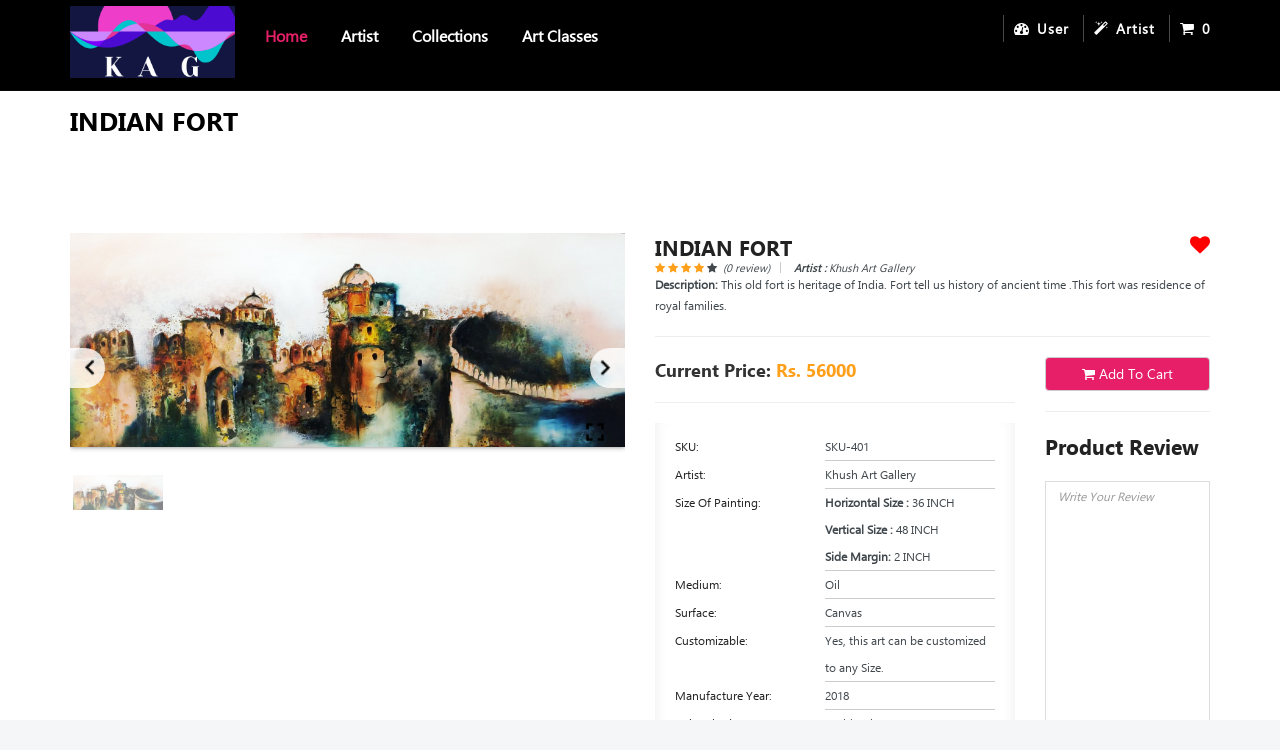

--- FILE ---
content_type: text/html; charset=UTF-8
request_url: https://khushartgallery.com/art/indian-fort-401
body_size: 10002
content:
<!DOCTYPE html>
<html lang="en">

<head>
    <meta charset="utf-8">
    <meta http-equiv="X-UA-Compatible" content="IE=edge,chrome=1" />
    <meta name="viewport" content="width=device-width, initial-scale=1, shrink-to-fit=no">
    <meta name="csrf-token" content="">
    <link rel="canonical" href="https://khushartgallery.com/" />


        <title>INDIAN FORT</title>
    <link rel="icon" type="image/svg+xml" href="https://khushartgallery.com/assets/imges/facebook-ico.svg" />
    <meta name="description"
        content="This old fort is heritage of India. Fort tell us history of ancient time .This fort was residence of royal families.">
    <meta name="keywords"
        content="buy paintings online India, artwork online, buy art, buy art online, purchase art, resin art, resin table,online shopping of art, buy artworks, affordable paintings online, online art store India ,Shop Handmade Paintings, Canvas Prints, Portraits and Frames Online from India. Modern Styles at Affordable Cost. Art Customization Requests Accepted., Art academy, Art classes in Udaipur, Resin Art in Udaipur, Resin Table in Udaipur">
    <!-- APPLE DEVICES -->
    <meta name="apple-mobile-web-app-capable" content="yes" />
    <meta content="yes" name="apple-touch-fullscreen" />
    <meta name="apple-mobile-web-app-status-bar-style" content="black" />
    <meta name="format-detection" content="telephone=no" />
    <meta name="theme-color" content="#000000">
    <meta name="copyright" content="Art - Buy Indian Paintings  Online Resin Art at Lowest Prices | Khush Art Gallery" />
    <meta name="robots" content="index,follow" />
    <!-- OPEN GRAPH -->
    <meta property="og:locale" content="en" />
    <meta property="og:type" content="website" />
    <meta property="og:site_name" content="Art - Buy Indian Paintings  Online Resin Art at Lowest Prices | Khush Art Gallery" />
    <meta property="og:title" content="Art - Buy Indian Paintings  Online Resin Art at Lowest Prices | Khush Art Gallery" />
    <meta property="og:description" content="" />
    <meta name="twitter:card" content="summary">
    <meta name="twitter:title" content="Art - Buy Indian Paintings  Online Resin Art at Lowest Prices | Khush Art Gallery" />
    <meta name="twitter:description" content="">
    <!-- COMPANY META -->
    <meta http-equiv="Page-Enter" content="RevealTrans(Duration=2.0,Transition=2)" />
    <meta http-equiv="Page-Exit" content="RevealTrans(Duration=3.0,Transition=12)" />
    <meta name="mssmarttagspreventparsing" content="true">
    <meta http-equiv="X-UA-Compatible" content="chrome=1">
    <meta name="msapplication-starturl" content="https://khushartgallery.com/art/indian-fort-401" />
    <meta name="msapplication-window" content="width=800;height=600" />
    <meta name="msapplication-navbutton-color" content="black" />
    <meta name="application-name" content="Art - Buy Indian Paintings  Online Resin Art at Lowest Prices | Khush Art Gallery" />
    <meta name="msapplication-tooltip" content="Art - Buy Indian Paintings  Online Resin Art at Lowest Prices | Khush Art Gallery" />
    <meta name="coverage" content="Worldwide">
    <meta name="Classification" content="Business">
    <meta name="author" content="FBIP - Website Designing And Development Company | https://www.fbipool.com">
    <meta name="designer" content="FBIP - Website Designing And Development Company | https://www.fbipool.com">
    <meta name="copyright" content="Art - Buy Indian Paintings  Online Resin Art at Lowest Prices | Khush Art Gallery">
    <meta name="reply-to" content="khushartgallery6@gmail.com">
    <meta name="distribution" content="Global">
    <meta name="rating" content="Five Star">
    <link rel="stylesheet" type="text/css" href="https://khushartgallery.com/assets/css/bootstrap.css">
    <link rel="stylesheet" type="text/css" href="https://khushartgallery.com/assets/css/lightbox.css" />
    <link rel="stylesheet" href="https://khushartgallery.com/assets/awesome/css/font-awesome.min.css" />
    <link rel="stylesheet" type="text/css" href="https://khushartgallery.com/assets/css/plugin.min.css" />
    <link rel="stylesheet" type="text/css" href="https://khushartgallery.com/assets/css/style.css" />
    <link rel="stylesheet" type="text/css" href="https://khushartgallery.com/assets/css/jquery.bxslider.css" />
    <link rel="stylesheet" type="text/css" href="https://khushartgallery.com/assets/css/vit-gallery.css" />
    <link rel="stylesheet" type="text/css" href="http://www.jqueryscript.net/css/jquerysctipttop.css" />

    <!--    <meta name="google-site-verification" content="aEv4KwZIfiOxl18dxAk_xSNilDuNs8NHVNwzhEnQdwE" />-->
    <meta name="google-site-verification" content="_kwnghcK8pP_-5hpWqRMsI2NaKLt15FvyQHUO71oxYs" />
    <meta content="eb7251c053ad002cd7a15e482c62ee50" name="p:domain_verify"/>

    <style>
        button.productsold.btn.btn-warning {
            position: absolute;
        }
    </style>



    <!-- Meta Pixel Code -->
    <script>
        ! function(f, b, e, v, n, t, s) {
            if (f.fbq) return;
            n = f.fbq = function() {
                n.callMethod ?
                    n.callMethod.apply(n, arguments) : n.queue.push(arguments)
            };
            if (!f._fbq) f._fbq = n;
            n.push = n;
            n.loaded = !0;
            n.version = '2.0';
            n.queue = [];
            t = b.createElement(e);
            t.async = !0;
            t.src = v;
            s = b.getElementsByTagName(e)[0];
            s.parentNode.insertBefore(t, s)
        }(window, document, 'script',
            'https://connect.facebook.net/en_US/fbevents.js');
        fbq('init', '352912739372392');
        fbq('track', 'PageView');
    </script>


    <!-- Google tag (gtag.js) -->
    <script async src="https://www.googletagmanager.com/gtag/js?id=AW-564145294"></script>
    <script>
        window.dataLayer = window.dataLayer || [];

        function gtag() {
            dataLayer.push(arguments);
        }
        gtag('js', new Date());

        gtag('config', 'AW-564145294');
    </script>



    <!-- Google tag (gtag.js) -->
    <script async src="https://www.googletagmanager.com/gtag/js?id=G-YS88GVQSLL"></script>
    <script>
        window.dataLayer = window.dataLayer || [];

        function gtag() {
            dataLayer.push(arguments);
        }
        gtag('js', new Date());

        gtag('config', 'G-YS88GVQSLL');
    </script>

</head>

<body>

    <noscript><img height="1" width="1" style="display:none"
            src="https://www.facebook.com/tr?id=352912739372392&ev=PageView&noscript=1" /></noscript>
    <div class="load-bar-div">
        <div class="load-bar">
            <div class="bar"></div>
            <div class="bar"></div>
            <div class="bar"></div>
        </div>
    </div>
    <div class="message-box">
    </div>
    <section class="header_alls" style="">
        <div class="mainheader_second">
            <div class="container">
                <div class="row">
                    <div class="col-sm-2">
                        <div class="logo_sec">
                            <a href="https://khushartgallery.com/"><img src="https://khushartgallery.com/uploads/images/4a755fe252d44fdfb8916a3688824f5b.png" /></a>
                        </div>
                        <div class="monileclicking">
                            <span style="font-size:30px;cursor:pointer" onclick="openNav()">&#9776;</span>
                        </div>
                    </div>
                    <div id="mySidenav" class="sidenav">
                        <a href="javascript:void(0)" class="closebtn" onclick="closeNav()">&times;</a>
                        <div class="col-sm-6">
                            <div class="menu_menues">
                                <ul class="menus_ection">
                                    <li><a class="active" href="https://khushartgallery.com/">Home</a>
                                    </li>
                                    <li><a href="https://khushartgallery.com/artworks">Artist</a>
                                    </li>
                                    <li><a href="https://khushartgallery.com/collections"> Collections</a>
                                    </li>
                                    <li><a href="https://khushartgallery.com/artclasses"> Art Classes</a>
                                    </li>
                                </ul>
                            </div>
                        </div>
                        <div class="col-sm-4">
                            <div class="login_signup">
                                <ul>
                                    <li>
                                                                            <li class="scolor customer-login"><a href="https://khushartgallery.com/customer/login"><i
                                                class="fa fa-tachometer"></i> User</a></li>
                                    <li class="scolor artist-login"><a href="https://khushartgallery.com/artist/login"><i
                                                class="fa fa-magic"></i> Artist</a></li>
                                                                        </li>
                                    <li class="scolor cart"><a href="https://khushartgallery.com/cart"><i
                                                class="fa fa-shopping-cart"></i> <span
                                                class="cart-count">
                                                0
                                            </span> </a></li>
                                </ul>
                            </div>
                        </div>
                    </div>
                </div>
            </div>
        </div>
    </section>

    <style>
        .login_signup .btn.btn-primary.dropdown-toggle {
            background: transparent;
            border: none;
        }

        .login_signup .dropdown-menu li a {
            background: transparent;
        }

        .caret {
            margin-left: 10px !important;
            color: #fff !important;
        }

        .caret {
            display: inline-block;
            width: 0;
            height: 0;
            margin-left: 2px;
            vertical-align: middle;
            border-top: 6px dashed;
            border-top: 4px solid \9;
            border-right: 4px solid transparent;
            border-left: 4px solid transparent;
            float: right;
            margin-top: 9px;
            opacity: 1;
        }

        .login_signup .dropdown-menu li a {
            padding-left: 4px;
            border: ;
        }

        .login_signup .dropdown-menu li {
            border-bottom: 1px solid #0000001f;
            width: 100%;
            text-align: left;
            float: left;
            display: ;
            padding: 3px 5px 7px 0;
        }

        .login_signup .dropdown-menu li a {
            padding-left: 4px;
            text-align: left;

        }

        .best__selling_heandmet__art.std.painting__12.bgColourful .list__img {
            height: 315px !important;
            overflow: hidden;
        }
    </style>
<style>
    .product__w__0 {
		position: absolute;
		background: #e71f6980;
		width: 93.50%;
		text-align: center;
		top: 0px;
		height: 72.75% !important;
		padding-top: 155px;
	}
</style>


<script src="https://khushartgallery.com/assets/xZoom/js/vendor/jquery.js"></script>
<script type="text/javascript" src="https://khushartgallery.com/assets/xZoom/dist/xzoom.min.js"></script>
<link rel="stylesheet" type="text/css" href="https://khushartgallery.com/assets/xZoom/css/xzoom.css" media="all" />


<section class="all__inner___listing__page">
	<div class="container">
		<div class="all__heading___w"> <small></small>
			<h3>INDIAN FORT</h3>
		</div>
	</div>
</section>
<section class="single__listing__099 bestPaintings">
	<div class="container">
		<div class="row">
			<div class="col-sm-6">
				<div class="productGallery">
											<div class="gallery__img-block current" id="pic-1">
							<a href="https://khushartgallery.com/uploads/images/32ce6b9cedade71506d70da706da32ae.jpg" data-lightbox="1" data-title="INDIAN FORT" data-alt="INDIAN FORT">
								<img xoriginal="https://khushartgallery.com/uploads/images/32ce6b9cedade71506d70da706da32ae.jpg" src="https://khushartgallery.com/uploads/images/32ce6b9cedade71506d70da706da32ae.jpg" thumb-url="https://khushartgallery.com/uploads/images/thumb/32ce6b9cedade71506d70da706da32ae_x256.jpg" class="product-thumb xzoom" id="xzoom-default" /></a>
						</div>
										<div class="gallery__controls"></div>
				</div>
			</div>
			<div class="col-sm-6">
								<h3 class="product-title text-left">INDIAN FORT <button title="Add to Wish List" class="like like-401 " type="button" onclick="addFavorites(401)"><span class="fa fa-heart"></span></button></h3>
				<div class="artistName">
					<span class="rating">
						<div class="stars"><span class="fa fa-star checked"></span>
							<span class="fa fa-star checked"></span>
							<span class="fa fa-star checked"></span>
							<span class="fa fa-star checked"></span>
							<span class="fa fa-star"></span>
						</div>
						<span class="review-no">(0 review)</span>
					</span>
					<span class="artistt"><strong>Artist : </strong>Khush Art Gallery</span>
				</div>
				<p class="product-description text-left"><strong class="headings">Description: </strong>This old fort is heritage of India. Fort tell us history of ancient time .This fort was residence of royal families.</p>
				<hr />
				<div class="row">
					<div class="col-sm-8">
						<h4 class="price">Current Price: <span>Rs. 56000</span></h4>
						<hr>
						<div class="desc2 text-left">
							<div class="DetailRow">
								<div class="Label">SKU:</div>
								<div class="Value product_SKU" data-product-sku="">SKU-401</div>
							</div>
							<div class="DetailRow">
								<div class="Label">Artist:</div>
								<div class="Value">Khush Art Gallery</div>
							</div>
							<div class="DetailRow blue-size">
								<div class="Label">Size Of Painting:</div>
								<div class="Value">
																			<ul>
											<li><strong>Horizontal Size : </strong>36 INCH</li>
											<li><strong>Vertical Size : </strong>48 INCH</li>
											<li><strong>Side Margin: </strong>2 INCH</li>
										</ul>
																	</div>
							</div>
							<div class="DetailRow">
								<div class="Label">Medium:</div>
								<div class="Value">Oil</div>
							</div>
							<div class="DetailRow">
								<div class="Label">Surface:</div>
								<div class="Value">Canvas</div>
							</div>
							<div class="DetailRow blue-border">
								<div class="Label">Customizable:</div>
								<div class="Value">Yes, this art can be customized to any Size.</div>
							</div>
							<div class="DetailRow blue-border">
								<div class="Label">Manufacture Year:</div>
								<div class="Value">2018</div>
							</div>
							<div class="DetailRow blue-border" style="display:none">
								<div class="Label">About:</div>
								<div class="Value">This is original hand made painting.</div>
							</div>
							<div class="DetailRow blue-border" style="display:none">
								<div class="Label">State:</div>
								<div class="Value">PAINTING CAN BE ROLLED AND SENT TO CLIENT IN A TUBE</div>
							</div>
							<div class="DetailRow blue-border">
								<div class="Label">Color Shade:</div>
								<div class="Value">Multi Color</div>
							</div>
							<div class="DetailRow blue-border">
								<div class="Label">Category:</div>
								<div class="Value">Indian Paintings</div>
							</div>
							<div class="DetailRow blue-border Last">
								<div class="Label">Sub Category:</div>
								<div class="Value">old fort painting</div>
							</div>
						</div>
					</div>
					<div class="col-sm-4">
													<button class="add-to-cart btn btn-default" type="button" onclick="addToCart(401)"><i class="fa fa-shopping-cart"></i> Add To Cart</button>

						
						<hr />
						<h3 class="pReview">Product Review</h3>
						<div class="contact-form-action pt-3">
							<form method="post" id="product_review_main">
								<div class="form-group">
									<i class="la la-pencil input-icon"></i>
									<input type="hidden" name="product_id" id="product_review_product_id" value="401">
									<textarea class="form-control" id="product_review_description" name="description" placeholder="Write Your Review"></textarea>
								</div>
								<button type="button" class="button-review review btn btn-success" onclick="review_click()"><i class="fa fa-paper-plane-o"></i> Submit</button>
							</form>
						</div>
					</div>
				</div>
				<div class="row">
					<div class="col-sm-12">
						<div class="contact-form-action pt-3 Allreviewlist apperndata">
													</div>
					</div>
				</div>
			</div>
		</div>
	</div>
</section>
<section class="relative__poo bgColourful">
	<div class="container">
		<div class="row">
			<div class="col-sm-12">
				<div class="all__left__headings"> <span class="border__0"></span>
					<div class="h__heading__aligns">
						<h2>RELATED PRODUCTS</h2>
						<p>shop what others loved and save time</p>
					</div>
				</div>
				<div class="rightside__listing">
										<div class="row">
																			<div class="col-sm-3">
																<div class="list__im__content">
									<div class="list__img">
										<a href="https://khushartgallery.com/art/under-the-red-moon-252">
											<img src="https://khushartgallery.com/uploads/images/thumb/223f03d5209549880b07205ac1db6bd0_x512.jpg" />
										</a> </div>
									<!-- <div class="product__w__0">
										<ul>
											<li><a href="https://khushartgallery.com/uploads/images/223f03d5209549880b07205ac1db6bd0.jpg" data-lightbox="252" data-title="UNDER THE RED MOON" data-alt="UNDER THE RED MOON" class="quickview"><i class="fa fa-search-plus"></i></a></li>
										</ul>
									</div> -->
									<div class="product___footer">
										<div class="product_name__im">
											<h3><a href="https://khushartgallery.com/art/under-the-red-moon-252" title="Click to Choose Option">UNDER THE RED MOON</a></h3>
										</div>
										<div class="created__by__price">
											<div class="product___price">
												<p>Rs.56000</p>
												<p><span class="col__0">By: </span></span>SEEMA GODAWAT</p>
											</div>
										</div>
									</div>
								</div>
							</div>
													<div class="col-sm-3">
																<div class="list__im__content">
									<div class="list__img">
										<a href="https://khushartgallery.com/art/four-squre">
											<img src="https://khushartgallery.com/uploads/images/thumb/e40abd7f10e604ab32c56b86617425c9_x512.jpg" />
										</a> </div>
									<!-- <div class="product__w__0">
										<ul>
											<li><a href="https://khushartgallery.com/uploads/images/e40abd7f10e604ab32c56b86617425c9.jpg" data-lightbox="192" data-title="FOUR SQURE" data-alt="FOUR SQURE" class="quickview"><i class="fa fa-search-plus"></i></a></li>
										</ul>
									</div> -->
									<div class="product___footer">
										<div class="product_name__im">
											<h3><a href="https://khushartgallery.com/art/four-squre" title="Click to Choose Option">FOUR SQURE</a></h3>
										</div>
										<div class="created__by__price">
											<div class="product___price">
												<p>$42000</p>
												<p><span class="col__0">By: </span></span>anuradha mali</p>
											</div>
										</div>
									</div>
								</div>
							</div>
													<div class="col-sm-3">
																<div class="list__im__content">
									<div class="list__img">
										<a href="https://khushartgallery.com/art/the-royal-king">
											<img src="https://khushartgallery.com/uploads/images/thumb/634655f1a42a07f2935ea5ac16a04c3d_x512.jpg" />
										</a> </div>
									<!-- <div class="product__w__0">
										<ul>
											<li><a href="https://khushartgallery.com/uploads/images/634655f1a42a07f2935ea5ac16a04c3d.jpg" data-lightbox="200" data-title="THE ROYAL KING" data-alt="THE ROYAL KING" class="quickview"><i class="fa fa-search-plus"></i></a></li>
										</ul>
									</div> -->
									<div class="product___footer">
										<div class="product_name__im">
											<h3><a href="https://khushartgallery.com/art/the-royal-king" title="Click to Choose Option">THE ROYAL KING</a></h3>
										</div>
										<div class="created__by__price">
											<div class="product___price">
												<p>Rs.42000</p>
												<p><span class="col__0">By: </span></span>Khush Art Gallery</p>
											</div>
										</div>
									</div>
								</div>
							</div>
													<div class="col-sm-3">
																<div class="list__im__content">
									<div class="list__img">
										<a href="https://khushartgallery.com/art/old-lady">
											<img src="https://khushartgallery.com/uploads/images/thumb/d044f875d708fcde79bf7a0e15ea867c_x512.jpg" />
										</a> </div>
									<!-- <div class="product__w__0">
										<ul>
											<li><a href="https://khushartgallery.com/uploads/images/d044f875d708fcde79bf7a0e15ea867c.jpg" data-lightbox="229" data-title="old lady" data-alt="old lady" class="quickview"><i class="fa fa-search-plus"></i></a></li>
										</ul>
									</div> -->
									<div class="product___footer">
										<div class="product_name__im">
											<h3><a href="https://khushartgallery.com/art/old-lady" title="Click to Choose Option">old lady</a></h3>
										</div>
										<div class="created__by__price">
											<div class="product___price">
												<p>Rs.42000</p>
												<p><span class="col__0">By: </span></span>hemlata paliwal</p>
											</div>
										</div>
									</div>
								</div>
							</div>
													<div class="col-sm-3">
																<div class="list__im__content">
									<div class="list__img">
										<a href="https://khushartgallery.com/art/white-peacock-268">
											<img src="https://khushartgallery.com/uploads/images/thumb/9b131a5e80c0b32e1112f1550948553c_x512.jpeg" />
										</a> </div>
									<!-- <div class="product__w__0">
										<ul>
											<li><a href="https://khushartgallery.com/uploads/images/9b131a5e80c0b32e1112f1550948553c.jpeg" data-lightbox="268" data-title="white peacock" data-alt="white peacock" class="quickview"><i class="fa fa-search-plus"></i></a></li>
										</ul>
									</div> -->
									<div class="product___footer">
										<div class="product_name__im">
											<h3><a href="https://khushartgallery.com/art/white-peacock-268" title="Click to Choose Option">white peacock</a></h3>
										</div>
										<div class="created__by__price">
											<div class="product___price">
												<p>Rs.14000</p>
												<p><span class="col__0">By: </span></span>anuradha mali</p>
											</div>
										</div>
									</div>
								</div>
							</div>
													<div class="col-sm-3">
																<div class="list__im__content">
									<div class="list__img">
										<a href="https://khushartgallery.com/art/-273">
											<img src="https://khushartgallery.com/uploads/images/thumb/ad572f8bfc20e5c1bc0f7d7a9838786f_x512.jpg" />
										</a> </div>
									<!-- <div class="product__w__0">
										<ul>
											<li><a href="https://khushartgallery.com/uploads/images/ad572f8bfc20e5c1bc0f7d7a9838786f.jpg" data-lightbox="273" data-title="ganesh " data-alt="ganesh " class="quickview"><i class="fa fa-search-plus"></i></a></li>
										</ul>
									</div> -->
									<div class="product___footer">
										<div class="product_name__im">
											<h3><a href="https://khushartgallery.com/art/-273" title="Click to Choose Option">ganesh </a></h3>
										</div>
										<div class="created__by__price">
											<div class="product___price">
												<p>Rs.21000</p>
												<p><span class="col__0">By: </span></span>anuradha mali</p>
											</div>
										</div>
									</div>
								</div>
							</div>
													<div class="col-sm-3">
																<div class="list__im__content">
									<div class="list__img">
										<a href="https://khushartgallery.com/art/krishna-295">
											<img src="https://khushartgallery.com/uploads/images/thumb/ff8d59131bc52738257df62cd26bda7a_x512.jpg" />
										</a> </div>
									<!-- <div class="product__w__0">
										<ul>
											<li><a href="https://khushartgallery.com/uploads/images/ff8d59131bc52738257df62cd26bda7a.jpg" data-lightbox="295" data-title="KRISHNA" data-alt="KRISHNA" class="quickview"><i class="fa fa-search-plus"></i></a></li>
										</ul>
									</div> -->
									<div class="product___footer">
										<div class="product_name__im">
											<h3><a href="https://khushartgallery.com/art/krishna-295" title="Click to Choose Option">KRISHNA</a></h3>
										</div>
										<div class="created__by__price">
											<div class="product___price">
												<p>Rs.18200</p>
												<p><span class="col__0">By: </span></span>hemlata paliwal</p>
											</div>
										</div>
									</div>
								</div>
							</div>
													<div class="col-sm-3">
																<div class="list__im__content">
									<div class="list__img">
										<a href="https://khushartgallery.com/art/the-playing-girls-297">
											<img src="https://khushartgallery.com/uploads/images/thumb/3d7701376a959ddf1398fb44da6f6d01_x512.jpg" />
										</a> </div>
									<!-- <div class="product__w__0">
										<ul>
											<li><a href="https://khushartgallery.com/uploads/images/3d7701376a959ddf1398fb44da6f6d01.jpg" data-lightbox="297" data-title="THE PLAYING GIRLS" data-alt="THE PLAYING GIRLS" class="quickview"><i class="fa fa-search-plus"></i></a></li>
										</ul>
									</div> -->
									<div class="product___footer">
										<div class="product_name__im">
											<h3><a href="https://khushartgallery.com/art/the-playing-girls-297" title="Click to Choose Option">THE PLAYING GIRLS</a></h3>
										</div>
										<div class="created__by__price">
											<div class="product___price">
												<p>Rs.4200</p>
												<p><span class="col__0">By: </span></span>hemlata paliwal</p>
											</div>
										</div>
									</div>
								</div>
							</div>
													<div class="col-sm-3">
																<div class="list__im__content">
									<div class="list__img">
										<a href="https://khushartgallery.com/art/fort-painting-402">
											<img src="https://khushartgallery.com/uploads/images/thumb/d3220e9d0611133f39f2793cf136e956_x512.jpg" />
										</a> </div>
									<!-- <div class="product__w__0">
										<ul>
											<li><a href="https://khushartgallery.com/uploads/images/d3220e9d0611133f39f2793cf136e956.jpg" data-lightbox="402" data-title="FORT PAINTING" data-alt="FORT PAINTING" class="quickview"><i class="fa fa-search-plus"></i></a></li>
										</ul>
									</div> -->
									<div class="product___footer">
										<div class="product_name__im">
											<h3><a href="https://khushartgallery.com/art/fort-painting-402" title="Click to Choose Option">FORT PAINTING</a></h3>
										</div>
										<div class="created__by__price">
											<div class="product___price">
												<p>Rs.56000</p>
												<p><span class="col__0">By: </span></span>Khush Art Gallery</p>
											</div>
										</div>
									</div>
								</div>
							</div>
													<div class="col-sm-3">
																<div class="list__im__content">
									<div class="list__img">
										<a href="https://khushartgallery.com/art/new-painting-416">
											<img src="https://khushartgallery.com/uploads/images/thumb/d48966d1523611f4b9adb66731a3d719_x512.jpg" />
										</a> </div>
									<!-- <div class="product__w__0">
										<ul>
											<li><a href="https://khushartgallery.com/uploads/images/d48966d1523611f4b9adb66731a3d719.jpg" data-lightbox="416" data-title="New Painting " data-alt="New Painting " class="quickview"><i class="fa fa-search-plus"></i></a></li>
										</ul>
									</div> -->
									<div class="product___footer">
										<div class="product_name__im">
											<h3><a href="https://khushartgallery.com/art/new-painting-416" title="Click to Choose Option">New Painting </a></h3>
										</div>
										<div class="created__by__price">
											<div class="product___price">
												<p>Rs.6300</p>
												<p><span class="col__0">By: </span></span>Shikha Mehta</p>
											</div>
										</div>
									</div>
								</div>
							</div>
											</div>

					<!-- <div class="row">
						<div class="col-sm-4">
							<div class="list__im__content">
								<div class="list__img">
									<img src="https://khushartgallery.com/assets/images/np10.jpg" />
								</div>
								<div class="product__w__0">
									<ul>
										<li><a href="https://khushartgallery.com/assets/images/np10.jpg" data-lightbox="np10" data-title="Banana 01 - Handpainted Art Painting - 24in X 30in" data-alt="Banana 01 - Handpainted Art Painting - 24in X 30in" class="quickview"><i class="fa fa-search-plus"></i></a></li>
									</ul>
								</div>
								<div class="product___footer">
									<div class="product_name__im">
										<h3>Banana 01 - Handpainted Art Painting - 24in X 30in</h3>
									</div>
									<div class="created__by__price">
										<div class="product___price">
											<p><span class="col__0">By: </span>Jose Maria Palacin Calvo</p>
										</div>
									</div>
								</div>
							</div>
						</div>
						<div class="col-sm-4">
							<div class="list__im__content">
								<div class="list__img">
									<img src="https://khushartgallery.com/assets/images/np3.JPG" />
								</div>
								<div class="product___footer">
									<div class="product_name__im">
										<h3>Banana 01 - Handpainted Art Painting - 24in X 30in</h3>
									</div>
									<div class="product__w__0">
										<ul>
											<li><a href="https://khushartgallery.com/assets/images/np3.JPG" data-lightbox="np3" data-title="Banana 01 - Handpainted Art Painting - 24in X 30in" data-alt="Banana 01 - Handpainted Art Painting - 24in X 30in" class="quickview"><i class="fa fa-search-plus"></i></a></li>
										</ul>
									</div>
									<div class="created__by__price">
										<div class="product___price">
											<p><span class="col__0">By: </span>Jose Maria Palacin Calvo</p>
										</div>
									</div>
								</div>
							</div>
						</div>
						<div class="col-sm-4">
							<div class="list__im__content">
								<div class="list__img">
									<img src="https://khushartgallery.com/assets/images/np5.jpg" />
								</div>
								<div class="product___footer">
									<div class="product_name__im">
										<h3>Banana 01 - Handpainted Art Painting - 24in X 30in</h3>
									</div>
									<div class="product__w__0">
										<ul>
											<li><a href="https://khushartgallery.com/assets/images/np5.jpg" data-lightbox="np5" data-title="Banana 01 - Handpainted Art Painting - 24in X 30in" data-alt="Banana 01 - Handpainted Art Painting - 24in X 30in" class="quickview"><i class="fa fa-search-plus"></i></a></li>
										</ul>
									</div>
									<div class="created__by__price">
										<div class="product___price">
											<p><span class="col__0">By: </span>Jose Maria Palacin Calvo</p>
										</div>
									</div>
								</div>
							</div>
						</div>
					</div>
					<div class="row">
						<div class="col-sm-4">
							<div class="list__im__content">
								<div class="list__img">
									<img src="https://khushartgallery.com/assets/images/np6.jpg" />
								</div>
								<div class="product___footer">
									<div class="product_name__im">
										<h3>Banana 01 - Handpainted Art Painting - 24in X 30in</h3>
									</div>
									<div class="product__w__0">
										<ul>
											<li><a href="https://khushartgallery.com/assets/images/np6.jpg" data-lightbox="np6" data-title="Banana 01 - Handpainted Art Painting - 24in X 30in" data-alt="Banana 01 - Handpainted Art Painting - 24in X 30in" class="quickview"><i class="fa fa-search-plus"></i></a></li>
										</ul>
									</div>
									<div class="created__by__price">
										<div class="product___price">
											<p><span class="col__0">By: </span>Jose Maria Palacin Calvo</p>
										</div>
									</div>
								</div>
							</div>
						</div>
						<div class="col-sm-4">
							<div class="list__im__content">
								<div class="list__img">
									<img src="https://khushartgallery.com/assets/images/np7.jpg" />
								</div>
								<div class="product___footer">
									<div class="product_name__im">
										<h3>Banana 01 - Handpainted Art Painting - 24in X 30in</h3>
									</div>
									<div class="product__w__0">
										<ul>
											<li><a href="https://khushartgallery.com/assets/images/np7.jpg" data-lightbox="np7" data-title="Banana 01 - Handpainted Art Painting - 24in X 30in" data-alt="Banana 01 - Handpainted Art Painting - 24in X 30in" class="quickview"><i class="fa fa-search-plus"></i></a></li>
										</ul>
									</div>
									<div class="created__by__price">
										<div class="product___price">
											<p><span class="col__0">By: </span>Jose Maria Palacin Calvo</p>
										</div>
									</div>
								</div>
							</div>
						</div>
						<div class="col-sm-4">
							<div class="list__im__content">
								<div class="list__img">
									<img src="https://khushartgallery.com/assets/images/np8.jpg" />
								</div>
								<div class="product___footer">
									<div class="product_name__im">
										<h3>Banana 01 - Handpainted Art Painting - 24in X 30in</h3>
									</div>
									<div class="product__w__0">
										<ul>
											<li><a href="https://khushartgallery.com/assets/images/np8.jpg" data-lightbox="np8" data-title="Banana 01 - Handpainted Art Painting - 24in X 30in" data-alt="Banana 01 - Handpainted Art Painting - 24in X 30in" class="quickview"><i class="fa fa-search-plus"></i></a></li>
										</ul>
									</div>
									<div class="created__by__price">
										<div class="product___price">
											<p><span class="col__0">By: </span>Jose Maria Palacin Calvo</p>
										</div>
									</div>
								</div>
							</div>
						</div>
					</div> -->
				</div>
			</div>
		</div>
	</div>
</section>
<style>
	/*
.list__img {
	height: 315px;
	overflow: hidden;
	text-align: center!important;
}
.list__img img {
	width: 57% !important;
}

.productsold.btn.btn-warning {

	position: absolute !important;
	left: 24px;
}
*/



	.list__img {
		margin-top: 0;
		position: relative;
	}

	.list__img {
		background-color: #fff;
		padding: 0;
	}

	.list__img img {
		position: absolute;
		top: 0;
		bottom: 0;
		left: 0;
		right: 0;
		margin: auto;
		border: 0;
		width: auto;
		max-height: 100%;
	}

	.collectionPage .list__img img {
		width: auto;
		min-height: auto;
	}

	.productsold.btn.btn-warning {
		position: absolute !important;
		z-index: 999;
		top: 5px;
		left: 24px;
		padding: 1px 8px 3px 6px;
	}

	.productGallery .gallery__img-block {
		max-height: inherit;
		overflow-y: hidden;
	}
</style>
<script src="https://khushartgallery.com/assets/xZoom/js/foundation.min.js"></script>
<script src="https://khushartgallery.com/assets/xZoom/js/setup.js"></script>
        <footer>
		<div class="upper-footer">
			<div class="container">
				<div class="row">
					<div class="col-sm-2 one1">
						<!-- <div class="columnmobile2">
							<h4>ART STYLES</h4>
							<ul>
								<li><a href="https://khushartgallery.com/abstract-paintings">Abstract</a></li>
								<li><a href="https://khushartgallery.com/abstract-paintings">Cubism</a></li>
								<li><a href="https://khushartgallery.com/abstract-paintings">Decorative</a></li>
								<li><a href="https://khushartgallery.com/abstract-paintings">Expressionism</a></li>
								<li><a href="https://khushartgallery.com/abstract-paintings">Folk</a></li>
								<li><a href="https://khushartgallery.com/abstract-paintings">Geomatrical</a></li>
								<li><a href="https://khushartgallery.com/abstract-paintings">Impressionism</a></li>
								<li><a href="https://khushartgallery.com/abstract-paintings">Pop Art</a></li>
								<li><a href="https://khushartgallery.com/abstract-paintings">Realism</a></li>
								<li><a href="https://khushartgallery.com/abstract-paintings">Surrealism</a></li>
								<li><a href="https://khushartgallery.com/abstract-paintings">Indian God</a></li>
							</ul>
						</div> -->
						<style>
							.columnmobile2 ul li a {
								text-transform: capitalize;
							}

							.columnmobile2 ul li {
								color: #fff;
								text-transform: capitalize;
								text-align: left;
							}
						</style>
						<div class="columnmobile2">
							<h4>ART SHADES</h4>
							<ul>
																	<form class="form-inline" action="https://khushartgallery.com/collections" method="post">
										<input type="hidden" name="color" value="1">
										<button style="background: transparent;
								border: none;" class="" type="submit">
											<li>Black and White</li>
										</button>
									</form>
																	<form class="form-inline" action="https://khushartgallery.com/collections" method="post">
										<input type="hidden" name="color" value="2">
										<button style="background: transparent;
								border: none;" class="" type="submit">
											<li>Red and Black</li>
										</button>
									</form>
																	<form class="form-inline" action="https://khushartgallery.com/collections" method="post">
										<input type="hidden" name="color" value="3">
										<button style="background: transparent;
								border: none;" class="" type="submit">
											<li>Blue and Yellow</li>
										</button>
									</form>
																	<form class="form-inline" action="https://khushartgallery.com/collections" method="post">
										<input type="hidden" name="color" value="4">
										<button style="background: transparent;
								border: none;" class="" type="submit">
											<li>Red and Gold</li>
										</button>
									</form>
																	<form class="form-inline" action="https://khushartgallery.com/collections" method="post">
										<input type="hidden" name="color" value="5">
										<button style="background: transparent;
								border: none;" class="" type="submit">
											<li>Red, Pink and Orange</li>
										</button>
									</form>
																	<form class="form-inline" action="https://khushartgallery.com/collections" method="post">
										<input type="hidden" name="color" value="6">
										<button style="background: transparent;
								border: none;" class="" type="submit">
											<li>Multi Color</li>
										</button>
									</form>
																	<form class="form-inline" action="https://khushartgallery.com/collections" method="post">
										<input type="hidden" name="color" value="7">
										<button style="background: transparent;
								border: none;" class="" type="submit">
											<li>blue</li>
										</button>
									</form>
																	<form class="form-inline" action="https://khushartgallery.com/collections" method="post">
										<input type="hidden" name="color" value="8">
										<button style="background: transparent;
								border: none;" class="" type="submit">
											<li>golden</li>
										</button>
									</form>
																	<form class="form-inline" action="https://khushartgallery.com/collections" method="post">
										<input type="hidden" name="color" value="9">
										<button style="background: transparent;
								border: none;" class="" type="submit">
											<li>red and gold</li>
										</button>
									</form>
																	<form class="form-inline" action="https://khushartgallery.com/collections" method="post">
										<input type="hidden" name="color" value="10">
										<button style="background: transparent;
								border: none;" class="" type="submit">
											<li>red and white</li>
										</button>
									</form>
																	<form class="form-inline" action="https://khushartgallery.com/collections" method="post">
										<input type="hidden" name="color" value="11">
										<button style="background: transparent;
								border: none;" class="" type="submit">
											<li>yellow and blue</li>
										</button>
									</form>
																	<form class="form-inline" action="https://khushartgallery.com/collections" method="post">
										<input type="hidden" name="color" value="12">
										<button style="background: transparent;
								border: none;" class="" type="submit">
											<li>brown</li>
										</button>
									</form>
																	<form class="form-inline" action="https://khushartgallery.com/collections" method="post">
										<input type="hidden" name="color" value="13">
										<button style="background: transparent;
								border: none;" class="" type="submit">
											<li>greeen</li>
										</button>
									</form>
																	<form class="form-inline" action="https://khushartgallery.com/collections" method="post">
										<input type="hidden" name="color" value="14">
										<button style="background: transparent;
								border: none;" class="" type="submit">
											<li>yellow and red</li>
										</button>
									</form>
															</ul>
						</div>
					</div>
					<div class="col-sm-2 one2">
						<div class="columnmobile2">
							<h4>ART CATEGORY</h4>
							<ul>
																	<form class="form-inline" action="https://khushartgallery.com/collections" method="post">
										<input type="hidden" name="category" value="2">
										<button style="background: transparent;
								border: none;" class="" type="submit">
											<li>Abstract Paintings</li>
										</button>
									</form>
																	<form class="form-inline" action="https://khushartgallery.com/collections" method="post">
										<input type="hidden" name="category" value="3">
										<button style="background: transparent;
								border: none;" class="" type="submit">
											<li>Figurative, People, Human Artworks</li>
										</button>
									</form>
																	<form class="form-inline" action="https://khushartgallery.com/collections" method="post">
										<input type="hidden" name="category" value="4">
										<button style="background: transparent;
								border: none;" class="" type="submit">
											<li>Indian Paintings</li>
										</button>
									</form>
																	<form class="form-inline" action="https://khushartgallery.com/collections" method="post">
										<input type="hidden" name="category" value="5">
										<button style="background: transparent;
								border: none;" class="" type="submit">
											<li>Landscape, Seascape, Cityscape Art  </li>
										</button>
									</form>
																	<form class="form-inline" action="https://khushartgallery.com/collections" method="post">
										<input type="hidden" name="category" value="16">
										<button style="background: transparent;
								border: none;" class="" type="submit">
											<li>Traditional painting</li>
										</button>
									</form>
																	<form class="form-inline" action="https://khushartgallery.com/collections" method="post">
										<input type="hidden" name="category" value="17">
										<button style="background: transparent;
								border: none;" class="" type="submit">
											<li>contemporary</li>
										</button>
									</form>
																	<form class="form-inline" action="https://khushartgallery.com/collections" method="post">
										<input type="hidden" name="category" value="18">
										<button style="background: transparent;
								border: none;" class="" type="submit">
											<li>Religious painting</li>
										</button>
									</form>
																	<form class="form-inline" action="https://khushartgallery.com/collections" method="post">
										<input type="hidden" name="category" value="15">
										<button style="background: transparent;
								border: none;" class="" type="submit">
											<li>Still life</li>
										</button>
									</form>
																	<form class="form-inline" action="https://khushartgallery.com/collections" method="post">
										<input type="hidden" name="category" value="23">
										<button style="background: transparent;
								border: none;" class="" type="submit">
											<li>Epoxy Resin Artwork</li>
										</button>
									</form>
																<!-- <li><a href="https://khushartgallery.com/digital-art-paintings">Digital Art</a></li>
								<li><a href="https://khushartgallery.com/digital-art-paintings">Drawings</a></li>
								<li><a href="https://khushartgallery.com/digital-art-paintings">Paintings</a></li>
								<li><a href="https://khushartgallery.com/digital-art-paintings">Photography</a></li>
								<li><a href="https://khushartgallery.com/digital-art-paintings">Print Making</a></li>
								<li><a href="https://khushartgallery.com/digital-art-paintings">Sculpture | 3D</a></li>
								<li><a href="https://khushartgallery.com/digital-art-paintings">Serigraph</a></li>
								<li><a href="https://khushartgallery.com/digital-art-paintings">Textile Art</a></li> -->
							</ul>
						</div>
					</div>
					<div class="col-sm-2 one3">
						<div class="columnmobile2">
							<h4>ARTISTS</h4>
							<ul>
																	<form class="form-inline" action="https://khushartgallery.com/collections" method="post">
										<input type="hidden" name="artist" value="1">
										<button style="background: transparent;
								border: none;" class="" type="submit">
											<li>Khush Art Gallery</li>
										</button>
									</form>
																	<form class="form-inline" action="https://khushartgallery.com/collections" method="post">
										<input type="hidden" name="artist" value="2">
										<button style="background: transparent;
								border: none;" class="" type="submit">
											<li>Vijendra Maurya</li>
										</button>
									</form>
																	<form class="form-inline" action="https://khushartgallery.com/collections" method="post">
										<input type="hidden" name="artist" value="3">
										<button style="background: transparent;
								border: none;" class="" type="submit">
											<li>Sanyam Sahalot</li>
										</button>
									</form>
																	<form class="form-inline" action="https://khushartgallery.com/collections" method="post">
										<input type="hidden" name="artist" value="4">
										<button style="background: transparent;
								border: none;" class="" type="submit">
											<li>Aftab Raja</li>
										</button>
									</form>
																	<form class="form-inline" action="https://khushartgallery.com/collections" method="post">
										<input type="hidden" name="artist" value="5">
										<button style="background: transparent;
								border: none;" class="" type="submit">
											<li>khush  mali</li>
										</button>
									</form>
																	<form class="form-inline" action="https://khushartgallery.com/collections" method="post">
										<input type="hidden" name="artist" value="6">
										<button style="background: transparent;
								border: none;" class="" type="submit">
											<li>anuradha mali</li>
										</button>
									</form>
																	<form class="form-inline" action="https://khushartgallery.com/collections" method="post">
										<input type="hidden" name="artist" value="7">
										<button style="background: transparent;
								border: none;" class="" type="submit">
											<li>hemlata paliwal</li>
										</button>
									</form>
																	<form class="form-inline" action="https://khushartgallery.com/collections" method="post">
										<input type="hidden" name="artist" value="14">
										<button style="background: transparent;
								border: none;" class="" type="submit">
											<li>fds fdsf</li>
										</button>
									</form>
																	<form class="form-inline" action="https://khushartgallery.com/collections" method="post">
										<input type="hidden" name="artist" value="16">
										<button style="background: transparent;
								border: none;" class="" type="submit">
											<li>PRATEEK JAIN</li>
										</button>
									</form>
																	<form class="form-inline" action="https://khushartgallery.com/collections" method="post">
										<input type="hidden" name="artist" value="17">
										<button style="background: transparent;
								border: none;" class="" type="submit">
											<li>SEEMA GODAWAT</li>
										</button>
									</form>
																	<form class="form-inline" action="https://khushartgallery.com/collections" method="post">
										<input type="hidden" name="artist" value="18">
										<button style="background: transparent;
								border: none;" class="" type="submit">
											<li>mahek saini</li>
										</button>
									</form>
																	<form class="form-inline" action="https://khushartgallery.com/collections" method="post">
										<input type="hidden" name="artist" value="19">
										<button style="background: transparent;
								border: none;" class="" type="submit">
											<li>Vijendra Singh</li>
										</button>
									</form>
																	<form class="form-inline" action="https://khushartgallery.com/collections" method="post">
										<input type="hidden" name="artist" value="20">
										<button style="background: transparent;
								border: none;" class="" type="submit">
											<li>Kinjal Gehlot</li>
										</button>
									</form>
																	<form class="form-inline" action="https://khushartgallery.com/collections" method="post">
										<input type="hidden" name="artist" value="23">
										<button style="background: transparent;
								border: none;" class="" type="submit">
											<li>Shikha Mehta</li>
										</button>
									</form>
																<!-- <li><a href="https://khushartgallery.com/art-paintings-by-m-f-hussain">M F Hussain</a></li>
								<li><a href="https://khushartgallery.com/art-paintings-by-m-f-hussain">S H Raza</a></li>
								<li><a href="https://khushartgallery.com/art-paintings-by-m-f-hussain">F N Souza</a></li>
								<li><a href="https://khushartgallery.com/art-paintings-by-m-f-hussain">Jyoti Bhatt</a></li>
								<li><a href="https://khushartgallery.com/art-paintings-by-m-f-hussain">Suhas Roy</a></li>
								<li><a href="https://khushartgallery.com/art-paintings-by-m-f-hussain">Seema Kohli</a></li>
								<li><a href="https://khushartgallery.com/art-paintings-by-m-f-hussain">Jatin Das</a></li>
								<li><a href="https://khushartgallery.com/art-paintings-by-m-f-hussain">M F Hussain</a></li>
								<li><a href="https://khushartgallery.com/art-paintings-by-m-f-hussain">M F Hussain</a></li> -->
							</ul>
						</div>
					</div>
					<div class="col-sm-2 one4">
						<div class="columnmobile2">
							<h4>ART BY PRICE</h4>
							<ul>
								<form class="form-inline" action="https://khushartgallery.com/collections" method="post">
									<input type="hidden" name="price" value="1">
									<button style="background: transparent;
									border: none;" class="" type="submit">
										<li>Art Under INR 10000</li>
									</button>
								</form>
								<form class="form-inline" action="https://khushartgallery.com/collections" method="post">
									<input type="hidden" name="price" value="1-3">
									<button style="background: transparent;
									border: none;" class="" type="submit">
										<li>Art In INR 10000 - INR 30000</li>
									</button>
								</form>
								<form class="form-inline" action="https://khushartgallery.com/collections" method="post">
									<input type="hidden" name="price" value="3-5">
									<button style="background: transparent;
									border: none;" class="" type="submit">
										<li>Art In INR 30000 - INR 50000</li>
									</button>
								</form>
								<form class="form-inline" action="https://khushartgallery.com/collections" method="post">
									<input type="hidden" name="price" value="5-10">
									<button style="background: transparent;
									border: none;" class="" type="submit">
										<li>Art In INR 50000 - INR 1 Lac</li>
									</button>
								</form>
								<form class="form-inline" action="https://khushartgallery.com/collections" method="post">
									<input type="hidden" name="price" value="10-50">
									<button style="background: transparent;
									border: none;" class="" type="submit">
										<li>Art In INR 1 Lac - INR 5 Lac</li>
									</button>
								</form>
								<form class="form-inline" action="https://khushartgallery.com/collections" method="post">
									<input type="hidden" name="price" value="50-100">
									<button style="background: transparent;
									border: none;" class="" type="submit">
										<li>Art In INR 5 Lac - INR 10 Lac</li>
									</button>
								</form>
							</ul>
						</div>
					</div>
					<div class="col-sm-2 one5">
						<div class="columnmobile2">
							<h4>LINKS FOR ARTISTS</h4>
							<ul>
								<li><a href="https://khushartgallery.com/artworks">Sell Your Art</a></li>
								<li><a href="https://khushartgallery.com/artist_policy">Khush Art For Artists</a></li>
								<li><a href="#">FAQ's For Artists</a></li>
								<li><a href="#">Support For Artists</a></li>
							</ul>
						</div>
					</div>
					<div class="col-sm-2 one6">
						<div class="columnmobile2">
							<h4>IMPORTANT LINKS</h4>
							<ul>
								<li><a href="https://khushartgallery.com/terms-services">Terms of Service</a></li>

								<li><a href="https://khushartgallery.com/privacy-policy">Privacy Policy</a></li>

								<li><a href="https://khushartgallery.com/contacts">Contacts</a></li>
                                <li><a href="https://khushartgallery.com/about">About Us</a></li>
								<li><a href="https://khushartgallery.com/blog" target="_blank">Blog</a></li>

							</ul>
						</div>
					</div>
				</div>
				<div class="row">
					<div class="col-sm-12">
						<hr style="border-color: #2d2d2d;" />
						<p class="footerAbout">khushart.com is premier Online Art Gallery in India for buying affordable handpainted art online as well as from our physical art gallery located in Udaipur. Customers can buy paintings online in India and worldwide. Khush Art offers you different Artworks to choose from. You can purchase Abstract Paintings, Modern Art Paintings, Multi-Piece Multi-Panel Paintings, Buddha Paintings, Ganesha Paintings, Nature and Landscape Paintings, Flower Paintings, Horses Paintings, Wildlife Paintings, Radha Krishna Paintings, Ganesha Paintings, Rajasthani Paintings available for Sale online as well as from our physical gallery. You can buy paintings for Living Room, paintings for Bed Room and paintings for your Office at very affordable rates. You can buy paintings in big and large wall decorative sizes too. You can buy canvas paintings, buy oil paintings or buy acrylic paintings as per your choice of medium.  You can also buy framed art through us with exclusive framing options. You can buy Wall Paintings and Wall Art with Blue, Brown, Yellow, Red, Green, Purple, White.</p>
					</div>
				</div>
			</div>
		</div>
		<div class="lower-footer">
			<div class="container">
				<div class="row">
					<div class="col-sm-4">
						<div class="social-media">
							<ul>
								<li>
									<a href="facebook.com/khushartgallery" target="_blank">
										<img src="https://khushartgallery.com/assets/images/facebook-ico.svg" alt="khushart facebook page">
									</a>
								</li>
								<li>
									<a href="https://www.instagram.com/khush_art_gallery/" target="_blank">
										<img src="https://khushartgallery.com/assets/images/twitter-ico.svg" alt="khushart instagram account">
									</a>
								</li>
							</ul>
						</div>
					</div>
					<div class="col-sm-8">
						<div class="copyright is-hidden-mobile"><small class="copya">Copyright © 2026 Khushart Gallery | All rights reserved. Designed and Developed by <a href="http://fbipool.com" target="_blank">FBIP</a></small>
						</div>
					</div>
				</div>
			</div>
		</div>
	</footer>
	<!-- Button trigger modal -->
	<!-- Modal -->
	<div class="modal fade" id="basicExampleModalEN1" tabindex="-1" role="dialog" aria-labelledby="myModalLabel" aria-hidden="true">
		<div class="modal-dialog" role="document">
			<div class="modal-content">
				<div class="modal-header text-center">
					<h4 class="modal-title w-100 font-weight-bold">Write to us</h4>
					<button type="button" class="close" data-dismiss="modal" aria-label="Close">
						<span aria-hidden="true">&times;</span>
					</button>
				</div>
				<div class="modal-body mx-3">
					<form class="do_ajax" data-url="https://khushartgallery.com/welcome/homeenquire">
						<input type="hidden" name="type" class="type">
						<div class="md-form mb-5">
							<!-- <i class="fas fa-user prefix grey-text"></i> -->
							<label data-error="wrong" data-success="right" for="form34">Your name</label>
							<input type="text" id="form34" name="name" class="form-control validate">
						</div>
						<div class="md-form mb-5">
							<!-- <i class="fas fa-envelope prefix grey-text"></i> -->
							<label data-error="wrong" data-success="right" for="form29">Your email</label>
							<input type="email" id="form29" name="email" class="form-control validate">
						</div>
						<div class="md-form mb-5">
							<!-- <i class="fas fa-tag prefix grey-text"></i> -->
							<label data-error="wrong" data-success="right" for="form32">Phone</label>
							<input type="text" id="form32" name="phone" class="form-control validate">
						</div>
						<div class="md-form">
							<!-- <i class="fas fa-pencil prefix grey-text"></i> -->
							<label data-error="wrong" data-success="right" for="form8">Your message</label>
							<textarea type="text" id="form8" name="enquire" class="md-textarea form-control" rows="4"></textarea>
						</div>
				</div>
				<div class="modal-footer d-flex justify-content-center">
					<button type="submit" name="homeenquire" class="login__sq input-div-submit">Enquire Now</button>
				</div>
				</form>
			</div>
		</div>
	</div>
	<!-- <div class="text-center">
  <a href="" class="btn btn-default btn-rounded mb-4" data-toggle="modal" data-target="#modalContactForm">Launch
    Modal Contact Form</a>
</div> -->
<script src="https://khushartgallery.com/assets/js/jquery-3.2.1.min.js"></script>
<script type="text/javascript">
		var loader = $('.load-bar-div');
		var messageBox = $('.message-box');
		var base_url = 'https://khushartgallery.com/';
	</script>
	<script src="https://khushartgallery.com/assets/js/bootstrap.min.js"></script>
	<script src="https://khushartgallery.com/assets/js/jquery.bxslider.js"></script>
	<script src="https://khushartgallery.com/assets/js/custom.js"></script>
	<script src="https://khushartgallery.com/assets/js/lightbox.js"></script>
	<script src="https://khushartgallery.com/assets/js/vit-gallery.js"></script>
	<script>
		$(document).ready(function() {
			$("#basicExampleModalEN1").on("show.bs.modal", function(event) {
				// Get the button that triggered the modal
				var button = $(event.relatedTarget);
				// Extract value from the custom data-* attribute
				var titleData = button.data("title");
				$(this).find(".modal-title").text(titleData);
				$(this).find(".type").val(titleData);
			});
		});
	</script>
	
	<script>
		$(document).ready(function() {
			if ($(window).width() < 767) {
				$('.bxslider').bxSlider({
					mode: 'horizontal',
					touchEnabled: false,
					moveSlides: 1,
					slideMargin: 30,
					infiniteLoop: true,
					slideWidth: 660,
					minSlides: 1,
					maxSlides: 1,
					speed: 800,
				});
			} else {
				$('.bxslider').bxSlider({
					mode: 'horizontal',
					touchEnabled: false,
					moveSlides: 1,
					slideMargin: 30,
					infiniteLoop: true,
					slideWidth: 660,
					minSlides: 4,
					maxSlides: 4,
					speed: 800,
				});
			}
		});
	</script>
	<script>
		$(document).ready(function() {
			var $gallery = $('.productGallery');
			$gallery.vitGallery({
				buttons: true,
				description: false,
				controls: 'thumbnails', // points thumbnails
				imgBlockClass: 'gallery__img-block',
				thumbnailMargin: 5,
				transition: 'slide',
				autoplay: true,
				fullscreen: true,
				thumnailWidth: 90,
				thumnaiHeight: 96,
				autoplayDelay: 3000,
				thumnailAnimationSpeed: 500,
				animateSpeed: 500,
			});
		});
	</script>
	<script>
		$(document).ready(function() {
			if ($(window).width() < 767) {
				$('.bxslider_testimonials__s').bxSlider({
					mode: 'horizontal',
					touchEnabled: false,
					moveSlides: 1,
					slideMargin: 10,
					infiniteLoop: true,
					slideWidth: 660,
					minSlides: 1,
					maxSlides: 1,
					speed: 800,
				});
			} else {
				$('.bxslider_testimonials__s').bxSlider({
					mode: 'horizontal',
					touchEnabled: false,
					moveSlides: 1,
					slideMargin: 10,
					infiniteLoop: true,
					slideWidth: 660,
					minSlides: 3,
					maxSlides: 3,
					speed: 800,
				});
			}
		});
	</script>
	<script>
		$(function() {
			$('.bxslider_single').bxSlider({
				mode: 'fade',
				touchEnabled: false,
				captions: true,
				// slideWidth: 600
			});
		});
	</script>
	<style>
		.carousel-inner {
			position: relative;
			width: 100%;
			overflow: hidden;
			height: 537px;
		}
	</style>
	<script>
		lightbox.option({
			'resizeDuration': 200,
			'wrapAround': true
		})
	</script>
	<!--Start of Tawk.to Script-->
<script type="text/javascript">
var Tawk_API=Tawk_API||{}, Tawk_LoadStart=new Date();
(function(){
var s1=document.createElement("script"),s0=document.getElementsByTagName("script")[0];
s1.async=true;
s1.src='https://embed.tawk.to/62038841b9e4e21181be3347/1fresoh9b';
s1.charset='UTF-8';
s1.setAttribute('crossorigin','*');
s0.parentNode.insertBefore(s1,s0);
})();
</script>
<!--End of Tawk.to Script-->
	<script>
		function openNav() {
			document.getElementById("mySidenav").style.width = "250px";
		}

		function closeNav() {
			document.getElementById("mySidenav").style.width = "0";
		}
	</script>


<style>

    @media screen and (min-width:320px) and (max-width:767px){

          .forum__group__dfs {
	float: left;
	width: 100%;
}
    }

</style>
	<!--End of Tawk.to Script-->
	</body>

	</html>


--- FILE ---
content_type: text/css
request_url: https://khushartgallery.com/assets/css/bootstrap.css
body_size: 20566
content:
/*! * Bootstrap v3.3.6 (http://getbootstrap.com) * Copyright 2011-2015 Twitter, Inc. * Licensed under MIT (https://github.com/twbs/bootstrap/blob/master/LICENSE) *//*! normalize.css v3.0.3 | MIT License | github.com/necolas/normalize.css */html {  font-family: sans-serif;  -webkit-text-size-adjust: 100%;      -ms-text-size-adjust: 100%;}body {  margin: 0;}article,aside,details,figcaption,figure,footer,header,hgroup,main,menu,nav,section,summary {  display: block;}audio,canvas,progress,video {  display: inline-block;  vertical-align: baseline;}audio:not([controls]) {  display: none;  height: 0;}[hidden],template {  display: none;}a {  background-color: transparent;}a:active,a:hover {  outline: 0;}abbr[title] {  border-bottom: 1px dotted;}b,strong {  font-weight: bold;}dfn {  font-style: italic;}h1 {  margin: .67em 0;  font-size: 2em;}mark {  color: #000;  background: #ff0;}small {  font-size: 80%;}sub,sup {  position: relative;  font-size: 75%;  line-height: 0;  vertical-align: baseline;}sup {  top: -.5em;}sub {  bottom: -.25em;}img {  border: 0;}svg:not(:root) {  overflow: hidden;}figure {  margin: 1em 40px;}hr {  height: 0;  -webkit-box-sizing: content-box;     -moz-box-sizing: content-box;          box-sizing: content-box;}pre {  overflow: auto;}code,kbd,pre,samp {  font-family: monospace, monospace;  font-size: 1em;}button,input,optgroup,select,textarea {  margin: 0;  font: inherit;  color: inherit;}button {  overflow: visible;}button,select {  text-transform: none;}button,html input[type="button"],input[type="reset"],input[type="submit"] {  -webkit-appearance: button;  cursor: pointer;}button[disabled],html input[disabled] {  cursor: default;}button::-moz-focus-inner,input::-moz-focus-inner {  padding: 0;  border: 0;}input {  line-height: normal;}input[type="checkbox"],input[type="radio"] {  -webkit-box-sizing: border-box;     -moz-box-sizing: border-box;          box-sizing: border-box;  padding: 0;}input[type="number"]::-webkit-inner-spin-button,input[type="number"]::-webkit-outer-spin-button {  height: auto;}input[type="search"] {  -webkit-box-sizing: content-box;     -moz-box-sizing: content-box;          box-sizing: content-box;  -webkit-appearance: textfield;}input[type="search"]::-webkit-search-cancel-button,input[type="search"]::-webkit-search-decoration {  -webkit-appearance: none;}fieldset {  padding: .35em .625em .75em;  margin: 0 2px;  border: 1px solid #c0c0c0;}legend {  padding: 0;  border: 0;}textarea {  overflow: auto;}optgroup {  font-weight: bold;}table {  border-spacing: 0;  border-collapse: collapse;}td,th {  padding: 0;}/*! Source: https://github.com/h5bp/html5-boilerplate/blob/master/src/css/main.css */@media print {  *,  *:before,  *:after {    color: #000 !important;    text-shadow: none !important;    background: transparent !important;    -webkit-box-shadow: none !important;            box-shadow: none !important;  }  a,  a:visited {    text-decoration: underline;  }  a[href]:after {    content: " (" attr(href) ")";  }  abbr[title]:after {    content: " (" attr(title) ")";  }  a[href^="#"]:after,  a[href^="javascript:"]:after {    content: "";  }  pre,  blockquote {    border: 1px solid #999;    page-break-inside: avoid;  }  thead {    display: table-header-group;  }  tr,  img {    page-break-inside: avoid;  }  img {    max-width: 100% !important;  }  p,  h2,  h3 {    orphans: 3;    widows: 3;  }  h2,  h3 {    page-break-after: avoid;  }  .navbar {    display: none;  }  .btn > .caret,  .dropup > .btn > .caret {    border-top-color: #000 !important;  }  .label {    border: 1px solid #000;  }  .table {    border-collapse: collapse !important;  }  .table td,  .table th {    background-color: #fff !important;  }  .table-bordered th,  .table-bordered td {    border: 1px solid #ddd !important;  }}@font-face {  font-family: 'Glyphicons Halflings';  src: url('../fonts/glyphicons-halflings-regular.eot');  src: url('../fonts/glyphicons-halflings-regulard41d.eot?#iefix') format('embedded-opentype'), url('../fonts/glyphicons-halflings-regular.woff2') format('woff2'), url('../fonts/glyphicons-halflings-regular.woff') format('woff'), url('../fonts/glyphicons-halflings-regular.ttf') format('truetype'), url('../fonts/glyphicons-halflings-regular.svg#glyphicons_halflingsregular') format('svg');}.glyphicon {  position: relative;  top: 1px;  display: inline-block;  font-family: 'Glyphicons Halflings';  font-style: normal;  font-weight: normal;  line-height: 1;  -webkit-font-smoothing: antialiased;  -moz-osx-font-smoothing: grayscale;}.glyphicon-asterisk:before {  content: "\002a";}.glyphicon-plus:before {  content: "\002b";}.glyphicon-euro:before,.glyphicon-eur:before {  content: "\20ac";}.glyphicon-minus:before {  content: "\2212";}.glyphicon-cloud:before {  content: "\2601";}.glyphicon-envelope:before {  content: "\2709";}.glyphicon-pencil:before {  content: "\270f";}.glyphicon-glass:before {  content: "\e001";}.glyphicon-music:before {  content: "\e002";}.glyphicon-search:before {  content: "\e003";}.glyphicon-heart:before {  content: "\e005";}.glyphicon-star:before {  content: "\e006";}.glyphicon-star-empty:before {  content: "\e007";}.glyphicon-user:before {  content: "\e008";}.glyphicon-film:before {  content: "\e009";}.glyphicon-th-large:before {  content: "\e010";}.glyphicon-th:before {  content: "\e011";}.glyphicon-th-list:before {  content: "\e012";}.glyphicon-ok:before {  content: "\e013";}.glyphicon-remove:before {  content: "\e014";}.glyphicon-zoom-in:before {  content: "\e015";}.glyphicon-zoom-out:before {  content: "\e016";}.glyphicon-off:before {  content: "\e017";}.glyphicon-signal:before {  content: "\e018";}.glyphicon-cog:before {  content: "\e019";}.glyphicon-trash:before {  content: "\e020";}.glyphicon-home:before {  content: "\e021";}.glyphicon-file:before {  content: "\e022";}.glyphicon-time:before {  content: "\e023";}.glyphicon-road:before {  content: "\e024";}.glyphicon-download-alt:before {  content: "\e025";}.glyphicon-download:before {  content: "\e026";}.glyphicon-upload:before {  content: "\e027";}.glyphicon-inbox:before {  content: "\e028";}.glyphicon-play-circle:before {  content: "\e029";}.glyphicon-repeat:before {  content: "\e030";}.glyphicon-refresh:before {  content: "\e031";}.glyphicon-list-alt:before {  content: "\e032";}.glyphicon-lock:before {  content: "\e033";}.glyphicon-flag:before {  content: "\e034";}.glyphicon-headphones:before {  content: "\e035";}.glyphicon-volume-off:before {  content: "\e036";}.glyphicon-volume-down:before {  content: "\e037";}.glyphicon-volume-up:before {  content: "\e038";}.glyphicon-qrcode:before {  content: "\e039";}.glyphicon-barcode:before {  content: "\e040";}.glyphicon-tag:before {  content: "\e041";}.glyphicon-tags:before {  content: "\e042";}.glyphicon-book:before {  content: "\e043";}.glyphicon-bookmark:before {  content: "\e044";}.glyphicon-print:before {  content: "\e045";}.glyphicon-camera:before {  content: "\e046";}.glyphicon-font:before {  content: "\e047";}.glyphicon-bold:before {  content: "\e048";}.glyphicon-italic:before {  content: "\e049";}.glyphicon-text-height:before {  content: "\e050";}.glyphicon-text-width:before {  content: "\e051";}.glyphicon-align-left:before {  content: "\e052";}.glyphicon-align-center:before {  content: "\e053";}.glyphicon-align-right:before {  content: "\e054";}.glyphicon-align-justify:before {  content: "\e055";}.glyphicon-list:before {  content: "\e056";}.glyphicon-indent-left:before {  content: "\e057";}.glyphicon-indent-right:before {  content: "\e058";}.glyphicon-facetime-video:before {  content: "\e059";}.glyphicon-picture:before {  content: "\e060";}.glyphicon-map-marker:before {  content: "\e062";}.glyphicon-adjust:before {  content: "\e063";}.glyphicon-tint:before {  content: "\e064";}.glyphicon-edit:before {  content: "\e065";}.glyphicon-share:before {  content: "\e066";}.glyphicon-check:before {  content: "\e067";}.glyphicon-move:before {  content: "\e068";}.glyphicon-step-backward:before {  content: "\e069";}.glyphicon-fast-backward:before {  content: "\e070";}.glyphicon-backward:before {  content: "\e071";}.glyphicon-play:before {  content: "\e072";}.glyphicon-pause:before {  content: "\e073";}.glyphicon-stop:before {  content: "\e074";}.glyphicon-forward:before {  content: "\e075";}.glyphicon-fast-forward:before {  content: "\e076";}.glyphicon-step-forward:before {  content: "\e077";}.glyphicon-eject:before {  content: "\e078";}.glyphicon-chevron-left:before {  content: "\e079";}.glyphicon-chevron-right:before {  content: "\e080";}.glyphicon-plus-sign:before {  content: "\e081";}.glyphicon-minus-sign:before {  content: "\e082";}.glyphicon-remove-sign:before {  content: "\e083";}.glyphicon-ok-sign:before {  content: "\e084";}.glyphicon-question-sign:before {  content: "\e085";}.glyphicon-info-sign:before {  content: "\e086";}.glyphicon-screenshot:before {  content: "\e087";}.glyphicon-remove-circle:before {  content: "\e088";}.glyphicon-ok-circle:before {  content: "\e089";}.glyphicon-ban-circle:before {  content: "\e090";}.glyphicon-arrow-left:before {  content: "\e091";}.glyphicon-arrow-right:before {  content: "\e092";}.glyphicon-arrow-up:before {  content: "\e093";}.glyphicon-arrow-down:before {  content: "\e094";}.glyphicon-share-alt:before {  content: "\e095";}.glyphicon-resize-full:before {  content: "\e096";}.glyphicon-resize-small:before {  content: "\e097";}.glyphicon-exclamation-sign:before {  content: "\e101";}.glyphicon-gift:before {  content: "\e102";}.glyphicon-leaf:before {  content: "\e103";}.glyphicon-fire:before {  content: "\e104";}.glyphicon-eye-open:before {  content: "\e105";}.glyphicon-eye-close:before {  content: "\e106";}.glyphicon-warning-sign:before {  content: "\e107";}.glyphicon-plane:before {  content: "\e108";}.glyphicon-calendar:before {  content: "\e109";}.glyphicon-random:before {  content: "\e110";}.glyphicon-comment:before {  content: "\e111";}.glyphicon-magnet:before {  content: "\e112";}.glyphicon-chevron-up:before {  content: "\e113";}.glyphicon-chevron-down:before {  content: "\e114";}.glyphicon-retweet:before {  content: "\e115";}.glyphicon-shopping-cart:before {  content: "\e116";}.glyphicon-folder-close:before {  content: "\e117";}.glyphicon-folder-open:before {  content: "\e118";}.glyphicon-resize-vertical:before {  content: "\e119";}.glyphicon-resize-horizontal:before {  content: "\e120";}.glyphicon-hdd:before {  content: "\e121";}.glyphicon-bullhorn:before {  content: "\e122";}.glyphicon-bell:before {  content: "\e123";}.glyphicon-certificate:before {  content: "\e124";}.glyphicon-thumbs-up:before {  content: "\e125";}.glyphicon-thumbs-down:before {  content: "\e126";}.glyphicon-hand-right:before {  content: "\e127";}.glyphicon-hand-left:before {  content: "\e128";}.glyphicon-hand-up:before {  content: "\e129";}.glyphicon-hand-down:before {  content: "\e130";}.glyphicon-circle-arrow-right:before {  content: "\e131";}.glyphicon-circle-arrow-left:before {  content: "\e132";}.glyphicon-circle-arrow-up:before {  content: "\e133";}.glyphicon-circle-arrow-down:before {  content: "\e134";}.glyphicon-globe:before {  content: "\e135";}.glyphicon-wrench:before {  content: "\e136";}.glyphicon-tasks:before {  content: "\e137";}.glyphicon-filter:before {  content: "\e138";}.glyphicon-briefcase:before {  content: "\e139";}.glyphicon-fullscreen:before {  content: "\e140";}.glyphicon-dashboard:before {  content: "\e141";}.glyphicon-paperclip:before {  content: "\e142";}.glyphicon-heart-empty:before {  content: "\e143";}.glyphicon-link:before {  content: "\e144";}.glyphicon-phone:before {  content: "\e145";}.glyphicon-pushpin:before {  content: "\e146";}.glyphicon-usd:before {  content: "\e148";}.glyphicon-gbp:before {  content: "\e149";}.glyphicon-sort:before {  content: "\e150";}.glyphicon-sort-by-alphabet:before {  content: "\e151";}.glyphicon-sort-by-alphabet-alt:before {  content: "\e152";}.glyphicon-sort-by-order:before {  content: "\e153";}.glyphicon-sort-by-order-alt:before {  content: "\e154";}.glyphicon-sort-by-attributes:before {  content: "\e155";}.glyphicon-sort-by-attributes-alt:before {  content: "\e156";}.glyphicon-unchecked:before {  content: "\e157";}.glyphicon-expand:before {  content: "\e158";}.glyphicon-collapse-down:before {  content: "\e159";}.glyphicon-collapse-up:before {  content: "\e160";}.glyphicon-log-in:before {  content: "\e161";}.glyphicon-flash:before {  content: "\e162";}.glyphicon-log-out:before {  content: "\e163";}.glyphicon-new-window:before {  content: "\e164";}.glyphicon-record:before {  content: "\e165";}.glyphicon-save:before {  content: "\e166";}.glyphicon-open:before {  content: "\e167";}.glyphicon-saved:before {  content: "\e168";}.glyphicon-import:before {  content: "\e169";}.glyphicon-export:before {  content: "\e170";}.glyphicon-send:before {  content: "\e171";}.glyphicon-floppy-disk:before {  content: "\e172";}.glyphicon-floppy-saved:before {  content: "\e173";}.glyphicon-floppy-remove:before {  content: "\e174";}.glyphicon-floppy-save:before {  content: "\e175";}.glyphicon-floppy-open:before {  content: "\e176";}.glyphicon-credit-card:before {  content: "\e177";}.glyphicon-transfer:before {  content: "\e178";}.glyphicon-cutlery:before {  content: "\e179";}.glyphicon-header:before {  content: "\e180";}.glyphicon-compressed:before {  content: "\e181";}.glyphicon-earphone:before {  content: "\e182";}.glyphicon-phone-alt:before {  content: "\e183";}.glyphicon-tower:before {  content: "\e184";}.glyphicon-stats:before {  content: "\e185";}.glyphicon-sd-video:before {  content: "\e186";}.glyphicon-hd-video:before {  content: "\e187";}.glyphicon-subtitles:before {  content: "\e188";}.glyphicon-sound-stereo:before {  content: "\e189";}.glyphicon-sound-dolby:before {  content: "\e190";}.glyphicon-sound-5-1:before {  content: "\e191";}.glyphicon-sound-6-1:before {  content: "\e192";}.glyphicon-sound-7-1:before {  content: "\e193";}.glyphicon-copyright-mark:before {  content: "\e194";}.glyphicon-registration-mark:before {  content: "\e195";}.glyphicon-cloud-download:before {  content: "\e197";}.glyphicon-cloud-upload:before {  content: "\e198";}.glyphicon-tree-conifer:before {  content: "\e199";}.glyphicon-tree-deciduous:before {  content: "\e200";}.glyphicon-cd:before {  content: "\e201";}.glyphicon-save-file:before {  content: "\e202";}.glyphicon-open-file:before {  content: "\e203";}.glyphicon-level-up:before {  content: "\e204";}.glyphicon-copy:before {  content: "\e205";}.glyphicon-paste:before {  content: "\e206";}.glyphicon-alert:before {  content: "\e209";}.glyphicon-equalizer:before {  content: "\e210";}.glyphicon-king:before {  content: "\e211";}.glyphicon-queen:before {  content: "\e212";}.glyphicon-pawn:before {  content: "\e213";}.glyphicon-bishop:before {  content: "\e214";}.glyphicon-knight:before {  content: "\e215";}.glyphicon-baby-formula:before {  content: "\e216";}.glyphicon-tent:before {  content: "\26fa";}.glyphicon-blackboard:before {  content: "\e218";}.glyphicon-bed:before {  content: "\e219";}.glyphicon-apple:before {  content: "\f8ff";}.glyphicon-erase:before {  content: "\e221";}.glyphicon-hourglass:before {  content: "\231b";}.glyphicon-lamp:before {  content: "\e223";}.glyphicon-duplicate:before {  content: "\e224";}.glyphicon-piggy-bank:before {  content: "\e225";}.glyphicon-scissors:before {  content: "\e226";}.glyphicon-bitcoin:before {  content: "\e227";}.glyphicon-btc:before {  content: "\e227";}.glyphicon-xbt:before {  content: "\e227";}.glyphicon-yen:before {  content: "\00a5";}.glyphicon-jpy:before {  content: "\00a5";}.glyphicon-ruble:before {  content: "\20bd";}.glyphicon-rub:before {  content: "\20bd";}.glyphicon-scale:before {  content: "\e230";}.glyphicon-ice-lolly:before {  content: "\e231";}.glyphicon-ice-lolly-tasted:before {  content: "\e232";}.glyphicon-education:before {  content: "\e233";}.glyphicon-option-horizontal:before {  content: "\e234";}.glyphicon-option-vertical:before {  content: "\e235";}.glyphicon-menu-hamburger:before {  content: "\e236";}.glyphicon-modal-window:before {  content: "\e237";}.glyphicon-oil:before {  content: "\e238";}.glyphicon-grain:before {  content: "\e239";}.glyphicon-sunglasses:before {  content: "\e240";}.glyphicon-text-size:before {  content: "\e241";}.glyphicon-text-color:before {  content: "\e242";}.glyphicon-text-background:before {  content: "\e243";}.glyphicon-object-align-top:before {  content: "\e244";}.glyphicon-object-align-bottom:before {  content: "\e245";}.glyphicon-object-align-horizontal:before {  content: "\e246";}.glyphicon-object-align-left:before {  content: "\e247";}.glyphicon-object-align-vertical:before {  content: "\e248";}.glyphicon-object-align-right:before {  content: "\e249";}.glyphicon-triangle-right:before {  content: "\e250";}.glyphicon-triangle-left:before {  content: "\e251";}.glyphicon-triangle-bottom:before {  content: "\e252";}.glyphicon-triangle-top:before {  content: "\e253";}.glyphicon-console:before {  content: "\e254";}.glyphicon-superscript:before {  content: "\e255";}.glyphicon-subscript:before {  content: "\e256";}.glyphicon-menu-left:before {  content: "\e257";}.glyphicon-menu-right:before {  content: "\e258";}.glyphicon-menu-down:before {  content: "\e259";}.glyphicon-menu-up:before {  content: "\e260";}* {  -webkit-box-sizing: border-box;     -moz-box-sizing: border-box;          box-sizing: border-box;}*:before,*:after {  -webkit-box-sizing: border-box;     -moz-box-sizing: border-box;          box-sizing: border-box;}html {  font-size: 10px;  -webkit-tap-highlight-color: rgba(0, 0, 0, 0);}body {  font-family: "Helvetica Neue", Helvetica, Arial, sans-serif;  font-size: 14px;  line-height: 1.42857143;  color: #333;  background-color: #fff;}input,button,select,textarea {  font-family: inherit;  font-size: inherit;  line-height: inherit;}a {  color: #337ab7;  text-decoration: none;}a:hover,a:focus {  color: #23527c;  text-decoration: underline;}a:focus {  outline: thin dotted;  outline: 5px auto -webkit-focus-ring-color;  outline-offset: -2px;}figure {  margin: 0;}img {  vertical-align: middle;}.img-responsive,.thumbnail > img,.thumbnail a > img,.carousel-inner > .item > img,.carousel-inner > .item > a > img {  display: block;  max-width: 100%;  height: auto;}.img-rounded {  border-radius: 6px;}.img-thumbnail {  display: inline-block;  max-width: 100%;  height: auto;  padding: 4px;  line-height: 1.42857143;  background-color: #fff;  border: 1px solid #ddd;  border-radius: 4px;  -webkit-transition: all .2s ease-in-out;       -o-transition: all .2s ease-in-out;          transition: all .2s ease-in-out;}.img-circle {	  border-radius: 50%;}hr {  margin-top: 20px;  margin-bottom: 20px;  border: 0;  border-top: 1px solid #eee;}.sr-only {  position: absolute;  width: 1px;  height: 1px;  padding: 0;  margin: -1px;  overflow: hidden;  clip: rect(0, 0, 0, 0);  border: 0;}.sr-only-focusable:active,.sr-only-focusable:focus {  position: static;  width: auto;  height: auto;  margin: 0;  overflow: visible;  clip: auto;}[role="button"] {  cursor: pointer;}h1,h2,h3,h4,h5,h6,.h1,.h2,.h3,.h4,.h5,.h6 {  font-family: inherit;  font-weight: 500;  line-height: 1.1;  color: inherit;}h1 small,h2 small,h3 small,h4 small,h5 small,h6 small,.h1 small,.h2 small,.h3 small,.h4 small,.h5 small,.h6 small,h1 .small,h2 .small,h3 .small,h4 .small,h5 .small,h6 .small,.h1 .small,.h2 .small,.h3 .small,.h4 .small,.h5 .small,.h6 .small {  font-weight: normal;  line-height: 1;  color: #777;}h1,.h1,h2,.h2,h3,.h3 {  margin-top: 20px;  margin-bottom: 10px;}h1 small,.h1 small,h2 small,.h2 small,h3 small,.h3 small,h1 .small,.h1 .small,h2 .small,.h2 .small,h3 .small,.h3 .small {  font-size: 65%;}h4,.h4,h5,.h5,h6,.h6 {  margin-top: 10px;  margin-bottom: 10px;}h4 small,.h4 small,h5 small,.h5 small,h6 small,.h6 small,h4 .small,.h4 .small,h5 .small,.h5 .small,h6 .small,.h6 .small {  font-size: 75%;}h1,.h1 {  font-size: 36px;}h2,.h2 {  font-size: 30px;}h3,.h3 {  font-size: 24px;}h4,.h4 {  font-size: 18px;}h5,.h5 {  font-size: 14px;}h6,.h6 {  font-size: 12px;}p {  margin: 0 0 10px;}.lead {  margin-bottom: 20px;  font-size: 16px;  font-weight: 300;  line-height: 1.4;}@media (min-width: 768px) {  .lead {    font-size: 21px;  }}small,.small {  font-size: 13px;}mark,.mark {  padding: .2em;  background-color: #fcf8e3;}.text-left {  text-align: left;}.text-right {  text-align: right;}.text-center {  text-align: center;}.text-justify {  text-align: justify;}.text-nowrap {  white-space: nowrap;}.text-lowercase {  text-transform: lowercase;}.text-uppercase {  text-transform: uppercase;}.text-capitalize {  text-transform: capitalize;}.text-muted {  color: #777;}.text-primary {  color: #337ab7;}a.text-primary:hover,a.text-primary:focus {  color: #286090;}.text-success {  color: #3c763d;}a.text-success:hover,a.text-success:focus {  color: #2b542c;}.text-info {  color: #31708f;}a.text-info:hover,a.text-info:focus {  color: #245269;}.text-warning {  color: #8a6d3b;}a.text-warning:hover,a.text-warning:focus {  color: #66512c;}.text-danger {  color: #a94442;}a.text-danger:hover,a.text-danger:focus {  color: #843534;}.bg-primary {  color: #fff;  background-color: #337ab7;}a.bg-primary:hover,a.bg-primary:focus {  background-color: #286090;}.bg-success {  background-color: #dff0d8;}a.bg-success:hover,a.bg-success:focus {  background-color: #c1e2b3;}.bg-info {  background-color: #d9edf7;}a.bg-info:hover,a.bg-info:focus {  background-color: #afd9ee;}.bg-warning {  background-color: #fcf8e3;}a.bg-warning:hover,a.bg-warning:focus {  background-color: #f7ecb5;}.bg-danger {  background-color: #f2dede;}a.bg-danger:hover,a.bg-danger:focus {  background-color: #e4b9b9;}.page-header {  padding-bottom: 9px;  margin: 40px 0 20px;  border-bottom: 1px solid #eee;}ul,ol {  margin-top: 0;  margin-bottom: 10px;}ul ul,ol ul,ul ol,ol ol {  margin-bottom: 0;}.list-unstyled {  padding-left: 0;  list-style: none;}.list-inline {  padding-left: 0;  margin-left: -5px;  list-style: none;}.list-inline > li {  display: inline-block;  padding-right: 5px;  padding-left: 5px;}dl {  margin-top: 0;  margin-bottom: 20px;}dt,dd {  line-height: 1.42857143;}dt {  font-weight: bold;}dd {  margin-left: 0;}@media (min-width: 768px) {  .dl-horizontal dt {    float: left;    width: 160px;    overflow: hidden;    clear: left;    text-align: right;    text-overflow: ellipsis;    white-space: nowrap;  }  .dl-horizontal dd {    margin-left: 180px;  }}abbr[title],abbr[data-original-title] {  cursor: help;  border-bottom: 1px dotted #777;}.initialism {  font-size: 90%;  text-transform: uppercase;}blockquote {  padding: 10px 20px;  margin: 0 0 20px;  font-size: 17.5px;  border-left: 5px solid #eee;}blockquote p:last-child,blockquote ul:last-child,blockquote ol:last-child {  margin-bottom: 0;}blockquote footer,blockquote small,blockquote .small {  display: block;  font-size: 80%;  line-height: 1.42857143;  color: #777;}blockquote footer:before,blockquote small:before,blockquote .small:before {  content: '\2014 \00A0';}.blockquote-reverse,blockquote.pull-right {  padding-right: 15px;  padding-left: 0;  text-align: right;  border-right: 5px solid #eee;  border-left: 0;}.blockquote-reverse footer:before,blockquote.pull-right footer:before,.blockquote-reverse small:before,blockquote.pull-right small:before,.blockquote-reverse .small:before,blockquote.pull-right .small:before {  content: '';}.blockquote-reverse footer:after,blockquote.pull-right footer:after,.blockquote-reverse small:after,blockquote.pull-right small:after,.blockquote-reverse .small:after,blockquote.pull-right .small:after {  content: '\00A0 \2014';}address {  margin-bottom: 20px;  font-style: normal;  line-height: 1.42857143;}code,kbd,pre,samp {  font-family: Menlo, Monaco, Consolas, "Courier New", monospace;}code {  padding: 2px 4px;  font-size: 90%;  color: #c7254e;  background-color: #f9f2f4;  border-radius: 4px;}kbd {  padding: 2px 4px;  font-size: 90%;  color: #fff;  background-color: #333;  border-radius: 3px;  -webkit-box-shadow: inset 0 -1px 0 rgba(0, 0, 0, .25);          box-shadow: inset 0 -1px 0 rgba(0, 0, 0, .25);}kbd kbd {  padding: 0;  font-size: 100%;  font-weight: bold;  -webkit-box-shadow: none;          box-shadow: none;}pre {  display: block;  padding: 9.5px;  margin: 0 0 10px;  font-size: 13px;  line-height: 1.42857143;  color: #333;  word-break: break-all;  word-wrap: break-word;  background-color: #f5f5f5;  border: 1px solid #ccc;  border-radius: 4px;}pre code {  padding: 0;  font-size: inherit;  color: inherit;  white-space: pre-wrap;  background-color: transparent;  border-radius: 0;}.pre-scrollable {  max-height: 340px;  overflow-y: scroll;}.container {  padding-right: 15px;  padding-left: 15px;  margin-right: auto;  margin-left: auto;}@media (min-width: 768px) {  .container {    width: 750px;  }}@media (min-width: 992px) {  .container {    width: 970px;  }}@media (min-width: 1200px) {  .container {    width: 1170px;  }}.container-fluid {  padding-right: 15px;  padding-left: 15px;  margin-right: auto;  margin-left: auto;}.row {  margin-right: -15px;  margin-left: -15px;}.col-xs-1, .col-sm-1, .col-md-1, .col-lg-1, .col-xs-2, .col-sm-2, .col-md-2, .col-lg-2, .col-xs-3, .col-sm-3, .col-md-3, .col-lg-3, .col-xs-4, .col-sm-4, .col-md-4, .col-lg-4, .col-xs-5, .col-sm-5, .col-md-5, .col-lg-5, .col-xs-6, .col-sm-6, .col-md-6, .col-lg-6, .col-xs-7, .col-sm-7, .col-md-7, .col-lg-7, .col-xs-8, .col-sm-8, .col-md-8, .col-lg-8, .col-xs-9, .col-sm-9, .col-md-9, .col-lg-9, .col-xs-10, .col-sm-10, .col-md-10, .col-lg-10, .col-xs-11, .col-sm-11, .col-md-11, .col-lg-11, .col-xs-12, .col-sm-12, .col-md-12, .col-lg-12 {  position: relative;  min-height: 1px;  padding-right: 15px;  padding-left: 15px;}.col-xs-1, .col-xs-2, .col-xs-3, .col-xs-4, .col-xs-5, .col-xs-6, .col-xs-7, .col-xs-8, .col-xs-9, .col-xs-10, .col-xs-11, .col-xs-12 {  float: left;}.col-xs-12 {  width: 100%;}.col-xs-11 {  width: 91.66666667%;}.col-xs-10 {  width: 83.33333333%;}.col-xs-9 {  width: 75%;}.col-xs-8 {  width: 66.66666667%;}.col-xs-7 {  width: 58.33333333%;}.col-xs-6 {  width: 50%;}.col-xs-5 {  width: 41.66666667%;}.col-xs-4 {  width: 33.33333333%;}.col-xs-3 {  width: 25%;}.col-xs-2 {  width: 16.66666667%;}.col-xs-1 {  width: 8.33333333%;}.col-xs-pull-12 {  right: 100%;}.col-xs-pull-11 {  right: 91.66666667%;}.col-xs-pull-10 {  right: 83.33333333%;}.col-xs-pull-9 {  right: 75%;}.col-xs-pull-8 {  right: 66.66666667%;}.col-xs-pull-7 {  right: 58.33333333%;}.col-xs-pull-6 {  right: 50%;}.col-xs-pull-5 {  right: 41.66666667%;}.col-xs-pull-4 {  right: 33.33333333%;}.col-xs-pull-3 {  right: 25%;}.col-xs-pull-2 {  right: 16.66666667%;}.col-xs-pull-1 {  right: 8.33333333%;}.col-xs-pull-0 {  right: auto;}.col-xs-push-12 {  left: 100%;}.col-xs-push-11 {  left: 91.66666667%;}.col-xs-push-10 {  left: 83.33333333%;}.col-xs-push-9 {  left: 75%;}.col-xs-push-8 {  left: 66.66666667%;}.col-xs-push-7 {  left: 58.33333333%;}.col-xs-push-6 {  left: 50%;}.col-xs-push-5 {  left: 41.66666667%;}.col-xs-push-4 {  left: 33.33333333%;}.col-xs-push-3 {  left: 25%;}.col-xs-push-2 {  left: 16.66666667%;}.col-xs-push-1 {  left: 8.33333333%;}.col-xs-push-0 {  left: auto;}.col-xs-offset-12 {  margin-left: 100%;}.col-xs-offset-11 {  margin-left: 91.66666667%;}.col-xs-offset-10 {  margin-left: 83.33333333%;}.col-xs-offset-9 {  margin-left: 75%;}.col-xs-offset-8 {  margin-left: 66.66666667%;}.col-xs-offset-7 {  margin-left: 58.33333333%;}.col-xs-offset-6 {  margin-left: 50%;}.col-xs-offset-5 {  margin-left: 41.66666667%;}.col-xs-offset-4 {  margin-left: 33.33333333%;}.col-xs-offset-3 {  margin-left: 25%;}.col-xs-offset-2 {  margin-left: 16.66666667%;}.col-xs-offset-1 {  margin-left: 8.33333333%;}.col-xs-offset-0 {  margin-left: 0;}@media (min-width: 768px) {  .col-sm-1, .col-sm-2, .col-sm-3, .col-sm-4, .col-sm-5, .col-sm-6, .col-sm-7, .col-sm-8, .col-sm-9, .col-sm-10, .col-sm-11, .col-sm-12 {    float: left;  }  .col-sm-12 {    width: 100%;  }  .col-sm-11 {    width: 91.66666667%;  }  .col-sm-10 {    width: 83.33333333%;  }  .col-sm-9 {    width: 75%;  }  .col-sm-8 {    width: 66.66666667%;  }  .col-sm-7 {    width: 58.33333333%;  }  .col-sm-6 {    width: 50%;  }  .col-sm-5 {    width: 41.66666667%;  }  .col-sm-4 {    width: 33.33333333%;  }  .col-sm-3 {    width: 25%;  }  .col-sm-2 {    width: 16.66666667%;  }  .col-sm-1 {    width: 8.33333333%;  }  .col-sm-pull-12 {    right: 100%;  }  .col-sm-pull-11 {    right: 91.66666667%;  }  .col-sm-pull-10 {    right: 83.33333333%;  }  .col-sm-pull-9 {    right: 75%;  }  .col-sm-pull-8 {    right: 66.66666667%;  }  .col-sm-pull-7 {    right: 58.33333333%;  }  .col-sm-pull-6 {    right: 50%;  }  .col-sm-pull-5 {    right: 41.66666667%;  }  .col-sm-pull-4 {    right: 33.33333333%;  }  .col-sm-pull-3 {    right: 25%;  }  .col-sm-pull-2 {    right: 16.66666667%;  }  .col-sm-pull-1 {    right: 8.33333333%;  }  .col-sm-pull-0 {    right: auto;  }  .col-sm-push-12 {    left: 100%;  }  .col-sm-push-11 {    left: 91.66666667%;  }  .col-sm-push-10 {    left: 83.33333333%;  }  .col-sm-push-9 {    left: 75%;  }  .col-sm-push-8 {    left: 66.66666667%;  }  .col-sm-push-7 {    left: 58.33333333%;  }  .col-sm-push-6 {    left: 50%;  }  .col-sm-push-5 {    left: 41.66666667%;  }  .col-sm-push-4 {    left: 33.33333333%;  }  .col-sm-push-3 {    left: 25%;  }  .col-sm-push-2 {    left: 16.66666667%;  }  .col-sm-push-1 {    left: 8.33333333%;  }  .col-sm-push-0 {    left: auto;  }  .col-sm-offset-12 {    margin-left: 100%;  }  .col-sm-offset-11 {    margin-left: 91.66666667%;  }  .col-sm-offset-10 {    margin-left: 83.33333333%;  }  .col-sm-offset-9 {    margin-left: 75%;  }  .col-sm-offset-8 {    margin-left: 66.66666667%;  }  .col-sm-offset-7 {    margin-left: 58.33333333%;  }  .col-sm-offset-6 {    margin-left: 50%;  }  .col-sm-offset-5 {    margin-left: 41.66666667%;  }  .col-sm-offset-4 {    margin-left: 33.33333333%;  }  .col-sm-offset-3 {    margin-left: 25%;  }  .col-sm-offset-2 {    margin-left: 16.66666667%;  }  .col-sm-offset-1 {    margin-left: 8.33333333%;  }  .col-sm-offset-0 {    margin-left: 0;  }}@media (min-width: 992px) {  .col-md-1, .col-md-2, .col-md-3, .col-md-4, .col-md-5, .col-md-6, .col-md-7, .col-md-8, .col-md-9, .col-md-10, .col-md-11, .col-md-12 {    float: left;  }  .col-md-12 {    width: 100%;  }  .col-md-11 {    width: 91.66666667%;  }  .col-md-10 {    width: 83.33333333%;  }  .col-md-9 {    width: 75%;  }  .col-md-8 {    width: 66.66666667%;  }  .col-md-7 {    width: 58.33333333%;  }  .col-md-6 {    width: 50%;  }  .col-md-5 {    width: 41.66666667%;  }  .col-md-4 {    width: 33.33333333%;  }  .col-md-3 {    width: 25%;  }  .col-md-2 {    width: 16.66666667%;  }  .col-md-1 {    width: 8.33333333%;  }  .col-md-pull-12 {    right: 100%;  }  .col-md-pull-11 {    right: 91.66666667%;  }  .col-md-pull-10 {    right: 83.33333333%;  }  .col-md-pull-9 {    right: 75%;  }  .col-md-pull-8 {    right: 66.66666667%;  }  .col-md-pull-7 {    right: 58.33333333%;  }  .col-md-pull-6 {    right: 50%;  }  .col-md-pull-5 {    right: 41.66666667%;  }  .col-md-pull-4 {    right: 33.33333333%;  }  .col-md-pull-3 {    right: 25%;  }  .col-md-pull-2 {    right: 16.66666667%;  }  .col-md-pull-1 {    right: 8.33333333%;  }  .col-md-pull-0 {    right: auto;  }  .col-md-push-12 {    left: 100%;  }  .col-md-push-11 {    left: 91.66666667%;  }  .col-md-push-10 {    left: 83.33333333%;  }  .col-md-push-9 {    left: 75%;  }  .col-md-push-8 {    left: 66.66666667%;  }  .col-md-push-7 {    left: 58.33333333%;  }  .col-md-push-6 {    left: 50%;  }  .col-md-push-5 {    left: 41.66666667%;  }  .col-md-push-4 {    left: 33.33333333%;  }  .col-md-push-3 {    left: 25%;  }  .col-md-push-2 {    left: 16.66666667%;  }  .col-md-push-1 {    left: 8.33333333%;  }  .col-md-push-0 {    left: auto;  }  .col-md-offset-12 {    margin-left: 100%;  }  .col-md-offset-11 {    margin-left: 91.66666667%;  }  .col-md-offset-10 {    margin-left: 83.33333333%;  }  .col-md-offset-9 {    margin-left: 75%;  }  .col-md-offset-8 {    margin-left: 66.66666667%;  }  .col-md-offset-7 {    margin-left: 58.33333333%;  }  .col-md-offset-6 {    margin-left: 50%;  }  .col-md-offset-5 {    margin-left: 41.66666667%;  }  .col-md-offset-4 {    margin-left: 33.33333333%;  }  .col-md-offset-3 {    margin-left: 25%;  }  .col-md-offset-2 {    margin-left: 16.66666667%;  }  .col-md-offset-1 {    margin-left: 8.33333333%;  }  .col-md-offset-0 {    margin-left: 0;  }}@media (min-width: 1200px) {  .col-lg-1, .col-lg-2, .col-lg-3, .col-lg-4, .col-lg-5, .col-lg-6, .col-lg-7, .col-lg-8, .col-lg-9, .col-lg-10, .col-lg-11, .col-lg-12 {    float: left;  }  .col-lg-12 {    width: 100%;  }  .col-lg-11 {    width: 91.66666667%;  }  .col-lg-10 {    width: 83.33333333%;  }  .col-lg-9 {    width: 75%;  }  .col-lg-8 {    width: 66.66666667%;  }  .col-lg-7 {    width: 58.33333333%;  }  .col-lg-6 {    width: 50%;  }  .col-lg-5 {    width: 41.66666667%;  }  .col-lg-4 {    width: 33.33333333%;  }  .col-lg-3 {    width: 25%;  }  .col-lg-2 {    width: 16.66666667%;  }  .col-lg-1 {    width: 8.33333333%;  }  .col-lg-pull-12 {    right: 100%;  }  .col-lg-pull-11 {    right: 91.66666667%;  }  .col-lg-pull-10 {    right: 83.33333333%;  }  .col-lg-pull-9 {    right: 75%;  }  .col-lg-pull-8 {    right: 66.66666667%;  }  .col-lg-pull-7 {    right: 58.33333333%;  }  .col-lg-pull-6 {    right: 50%;  }  .col-lg-pull-5 {    right: 41.66666667%;  }  .col-lg-pull-4 {    right: 33.33333333%;  }  .col-lg-pull-3 {    right: 25%;  }  .col-lg-pull-2 {    right: 16.66666667%;  }  .col-lg-pull-1 {    right: 8.33333333%;  }  .col-lg-pull-0 {    right: auto;  }  .col-lg-push-12 {    left: 100%;  }  .col-lg-push-11 {    left: 91.66666667%;  }  .col-lg-push-10 {    left: 83.33333333%;  }  .col-lg-push-9 {    left: 75%;  }  .col-lg-push-8 {    left: 66.66666667%;  }  .col-lg-push-7 {    left: 58.33333333%;  }  .col-lg-push-6 {    left: 50%;  }  .col-lg-push-5 {    left: 41.66666667%;  }  .col-lg-push-4 {    left: 33.33333333%;  }  .col-lg-push-3 {    left: 25%;  }  .col-lg-push-2 {    left: 16.66666667%;  }  .col-lg-push-1 {    left: 8.33333333%;  }  .col-lg-push-0 {    left: auto;  }  .col-lg-offset-12 {    margin-left: 100%;  }  .col-lg-offset-11 {    margin-left: 91.66666667%;  }  .col-lg-offset-10 {    margin-left: 83.33333333%;  }  .col-lg-offset-9 {    margin-left: 75%;  }  .col-lg-offset-8 {    margin-left: 66.66666667%;  }  .col-lg-offset-7 {    margin-left: 58.33333333%;  }  .col-lg-offset-6 {    margin-left: 50%;  }  .col-lg-offset-5 {    margin-left: 41.66666667%;  }  .col-lg-offset-4 {    margin-left: 33.33333333%;  }  .col-lg-offset-3 {    margin-left: 25%;  }  .col-lg-offset-2 {    margin-left: 16.66666667%;  }  .col-lg-offset-1 {    margin-left: 8.33333333%;  }  .col-lg-offset-0 {    margin-left: 0;  }}table {  background-color: transparent;}caption {  padding-top: 8px;  padding-bottom: 8px;  color: #777;  text-align: left;}th {  text-align: left;}.table {  width: 100%;  max-width: 100%;  margin-bottom: 20px;}.table > thead > tr > th,.table > tbody > tr > th,.table > tfoot > tr > th,.table > thead > tr > td,.table > tbody > tr > td,.table > tfoot > tr > td {  border-top: 1px solid #ddd;}.table > thead > tr > th {  vertical-align: bottom;  border-bottom: 2px solid #ddd;}.table > caption + thead > tr:first-child > th,.table > colgroup + thead > tr:first-child > th,.table > thead:first-child > tr:first-child > th,.table > caption + thead > tr:first-child > td,.table > colgroup + thead > tr:first-child > td,.table > thead:first-child > tr:first-child > td {  border-top: 0;}.table > tbody + tbody {  border-top: 2px solid #ddd;}.table .table {  background-color: #fff;}.table-condensed > thead > tr > th,.table-condensed > tbody > tr > th,.table-condensed > tfoot > tr > th,.table-condensed > thead > tr > td,.table-condensed > tbody > tr > td,.table-condensed > tfoot > tr > td {  padding: 5px;}.table-bordered {  border: 1px solid #ddd;}.table-bordered > thead > tr > th,.table-bordered > tbody > tr > th,.table-bordered > tfoot > tr > th,.table-bordered > thead > tr > td,.table-bordered > tbody > tr > td,.table-bordered > tfoot > tr > td {  border: 1px solid #ddd;}.table-bordered > thead > tr > th,.table-bordered > thead > tr > td {  border-bottom-width: 2px;}.table-striped > tbody > tr:nth-of-type(odd) {  background-color: #f9f9f9;}.table-hover > tbody > tr:hover {  background-color: #f5f5f5;}table col[class*="col-"] {  position: static;  display: table-column;  float: none;}table td[class*="col-"],table th[class*="col-"] {  position: static;  display: table-cell;  float: none;}.table > thead > tr > td.active,.table > tbody > tr > td.active,.table > tfoot > tr > td.active,.table > thead > tr > th.active,.table > tbody > tr > th.active,.table > tfoot > tr > th.active,.table > thead > tr.active > td,.table > tbody > tr.active > td,.table > tfoot > tr.active > td,.table > thead > tr.active > th,.table > tbody > tr.active > th,.table > tfoot > tr.active > th {  background-color: #f5f5f5;}.table-hover > tbody > tr > td.active:hover,.table-hover > tbody > tr > th.active:hover,.table-hover > tbody > tr.active:hover > td,.table-hover > tbody > tr:hover > .active,.table-hover > tbody > tr.active:hover > th {  background-color: #e8e8e8;}.table > thead > tr > td.success,.table > tbody > tr > td.success,.table > tfoot > tr > td.success,.table > thead > tr > th.success,.table > tbody > tr > th.success,.table > tfoot > tr > th.success,.table > thead > tr.success > td,.table > tbody > tr.success > td,.table > tfoot > tr.success > td,.table > thead > tr.success > th,.table > tbody > tr.success > th,.table > tfoot > tr.success > th {  background-color: #dff0d8;}.table-hover > tbody > tr > td.success:hover,.table-hover > tbody > tr > th.success:hover,.table-hover > tbody > tr.success:hover > td,.table-hover > tbody > tr:hover > .success,.table-hover > tbody > tr.success:hover > th {  background-color: #d0e9c6;}.table > thead > tr > td.info,.table > tbody > tr > td.info,.table > tfoot > tr > td.info,.table > thead > tr > th.info,.table > tbody > tr > th.info,.table > tfoot > tr > th.info,.table > thead > tr.info > td,.table > tbody > tr.info > td,.table > tfoot > tr.info > td,.table > thead > tr.info > th,.table > tbody > tr.info > th,.table > tfoot > tr.info > th {  background-color: #d9edf7;}.table-hover > tbody > tr > td.info:hover,.table-hover > tbody > tr > th.info:hover,.table-hover > tbody > tr.info:hover > td,.table-hover > tbody > tr:hover > .info,.table-hover > tbody > tr.info:hover > th {  background-color: #c4e3f3;}.table > thead > tr > td.warning,.table > tbody > tr > td.warning,.table > tfoot > tr > td.warning,.table > thead > tr > th.warning,.table > tbody > tr > th.warning,.table > tfoot > tr > th.warning,.table > thead > tr.warning > td,.table > tbody > tr.warning > td,.table > tfoot > tr.warning > td,.table > thead > tr.warning > th,.table > tbody > tr.warning > th,.table > tfoot > tr.warning > th {  background-color: #fcf8e3;}.table-hover > tbody > tr > td.warning:hover,.table-hover > tbody > tr > th.warning:hover,.table-hover > tbody > tr.warning:hover > td,.table-hover > tbody > tr:hover > .warning,.table-hover > tbody > tr.warning:hover > th {  background-color: #faf2cc;}.table > thead > tr > td.danger,.table > tbody > tr > td.danger,.table > tfoot > tr > td.danger,.table > thead > tr > th.danger,.table > tbody > tr > th.danger,.table > tfoot > tr > th.danger,.table > thead > tr.danger > td,.table > tbody > tr.danger > td,.table > tfoot > tr.danger > td,.table > thead > tr.danger > th,.table > tbody > tr.danger > th,.table > tfoot > tr.danger > th {  background-color: #f2dede;}.table-hover > tbody > tr > td.danger:hover,.table-hover > tbody > tr > th.danger:hover,.table-hover > tbody > tr.danger:hover > td,.table-hover > tbody > tr:hover > .danger,.table-hover > tbody > tr.danger:hover > th {  background-color: #ebcccc;}.table-responsive {  min-height: .01%;  overflow-x: auto;}@media screen and (max-width: 767px) {  .table-responsive {    width: 100%;    margin-bottom: 15px;    overflow-y: hidden;    -ms-overflow-style: -ms-autohiding-scrollbar;    border: 1px solid #ddd;  }  .table-responsive > .table {    margin-bottom: 0;  }  .table-responsive > .table > thead > tr > th,  .table-responsive > .table > tbody > tr > th,  .table-responsive > .table > tfoot > tr > th,  .table-responsive > .table > thead > tr > td,  .table-responsive > .table > tbody > tr > td,  .table-responsive > .table > tfoot > tr > td {    white-space: nowrap;  }  .table-responsive > .table-bordered {    border: 0;  }  .table-responsive > .table-bordered > thead > tr > th:first-child,  .table-responsive > .table-bordered > tbody > tr > th:first-child,  .table-responsive > .table-bordered > tfoot > tr > th:first-child,  .table-responsive > .table-bordered > thead > tr > td:first-child,  .table-responsive > .table-bordered > tbody > tr > td:first-child,  .table-responsive > .table-bordered > tfoot > tr > td:first-child {    border-left: 0;  }  .table-responsive > .table-bordered > thead > tr > th:last-child,  .table-responsive > .table-bordered > tbody > tr > th:last-child,  .table-responsive > .table-bordered > tfoot > tr > th:last-child,  .table-responsive > .table-bordered > thead > tr > td:last-child,  .table-responsive > .table-bordered > tbody > tr > td:last-child,  .table-responsive > .table-bordered > tfoot > tr > td:last-child {    border-right: 0;  }  .table-responsive > .table-bordered > tbody > tr:last-child > th,  .table-responsive > .table-bordered > tfoot > tr:last-child > th,  .table-responsive > .table-bordered > tbody > tr:last-child > td,  .table-responsive > .table-bordered > tfoot > tr:last-child > td {    border-bottom: 0;  }}fieldset {  min-width: 0;  padding: 0;  margin: 0;  border: 0;}legend {  display: block;  width: 100%;  padding: 0;  margin-bottom: 20px;  font-size: 21px;  line-height: inherit;  color: #333;  border: 0;  border-bottom: 1px solid #e5e5e5;}label {  display: inline-block;  max-width: 100%;  margin-bottom: 10px;  font-weight: 600;}input[type="search"] {  -webkit-box-sizing: border-box;     -moz-box-sizing: border-box;          box-sizing: border-box;}input[type="radio"],input[type="checkbox"] {  margin: 4px 0 0;  margin-top: 1px \9;  line-height: normal;}input[type="file"] {  display: block;}input[type="range"] {  display: block;  width: 100%;}select[multiple],select[size] {  height: auto;}input[type="file"]:focus,input[type="radio"]:focus,input[type="checkbox"]:focus {  outline: thin dotted;  outline: 5px auto -webkit-focus-ring-color;  outline-offset: -2px;}output {  display: block;  padding-top: 7px;  font-size: 14px;  line-height: 1.42857143;  color: #555;}.form-control {  display: block;  width: 100%;  height: 34px;  padding: 6px 12px;  font-size: 14px;  line-height: 1.42857143;  color: #555;  background-color: #fff;  background-image: none;  border: 1px solid #ccc;  border-radius: 4px;  -webkit-box-shadow: inset 0 1px 1px rgba(0, 0, 0, .075);          box-shadow: inset 0 1px 1px rgba(0, 0, 0, .075);  -webkit-transition: border-color ease-in-out .15s, -webkit-box-shadow ease-in-out .15s;       -o-transition: border-color ease-in-out .15s, box-shadow ease-in-out .15s;          transition: border-color ease-in-out .15s, box-shadow ease-in-out .15s;}.form-control:focus {  border-color: #66afe9;  outline: 0;  -webkit-box-shadow: inset 0 1px 1px rgba(0,0,0,.075), 0 0 8px rgba(102, 175, 233, .6);          box-shadow: inset 0 1px 1px rgba(0,0,0,.075), 0 0 8px rgba(102, 175, 233, .6);}.form-control::-moz-placeholder {  color: #999;  opacity: 1;}.form-control:-ms-input-placeholder {  color: #999;}.form-control::-webkit-input-placeholder {  color: #999;}.form-control::-ms-expand {  background-color: transparent;  border: 0;}.form-control[disabled],.form-control[readonly],fieldset[disabled] .form-control {  background-color: #eee;  opacity: 1;}.form-control[disabled],fieldset[disabled] .form-control {  cursor: not-allowed;}textarea.form-control {  height: auto;}input[type="search"] {  -webkit-appearance: none;}@media screen and (-webkit-min-device-pixel-ratio: 0) {  input[type="date"].form-control,  input[type="time"].form-control,  input[type="datetime-local"].form-control,  input[type="month"].form-control {    line-height: 34px;  }  input[type="date"].input-sm,  input[type="time"].input-sm,  input[type="datetime-local"].input-sm,  input[type="month"].input-sm,  .input-group-sm input[type="date"],  .input-group-sm input[type="time"],  .input-group-sm input[type="datetime-local"],  .input-group-sm input[type="month"] {    line-height: 30px;  }  input[type="date"].input-lg,  input[type="time"].input-lg,  input[type="datetime-local"].input-lg,  input[type="month"].input-lg,  .input-group-lg input[type="date"],  .input-group-lg input[type="time"],  .input-group-lg input[type="datetime-local"],  .input-group-lg input[type="month"] {    line-height: 46px;  }}.form-group {  margin-bottom: 15px;}.radio,.checkbox {  position: relative;  display: block;  margin-top: 10px;  margin-bottom: 10px;}.radio label,.checkbox label {  min-height: 20px;  padding-left: 20px;  margin-bottom: 0;  font-weight: normal;  cursor: pointer;}.radio input[type="radio"],.radio-inline input[type="radio"],.checkbox input[type="checkbox"],.checkbox-inline input[type="checkbox"] {  position: absolute;  margin-top: 4px \9;  margin-left: -20px;}.radio + .radio,.checkbox + .checkbox {  margin-top: -5px;}.radio-inline,.checkbox-inline {  position: relative;  display: inline-block;  padding-left: 20px;  margin-bottom: 0;  font-weight: normal;  vertical-align: middle;  cursor: pointer;}.radio-inline + .radio-inline,.checkbox-inline + .checkbox-inline {  margin-top: 0;  margin-left: 10px;}input[type="radio"][disabled],input[type="checkbox"][disabled],input[type="radio"].disabled,input[type="checkbox"].disabled,fieldset[disabled] input[type="radio"],fieldset[disabled] input[type="checkbox"] {  cursor: not-allowed;}.radio-inline.disabled,.checkbox-inline.disabled,fieldset[disabled] .radio-inline,fieldset[disabled] .checkbox-inline {  cursor: not-allowed;}.radio.disabled label,.checkbox.disabled label,fieldset[disabled] .radio label,fieldset[disabled] .checkbox label {  cursor: not-allowed;}.form-control-static {  min-height: 34px;  padding-top: 7px;  padding-bottom: 7px;  margin-bottom: 0;}.form-control-static.input-lg,.form-control-static.input-sm {  padding-right: 0;  padding-left: 0;}.input-sm {  height: 30px;  padding: 5px 10px;  font-size: 12px;  line-height: 1.5;  border-radius: 3px;}select.input-sm {  height: 30px;  line-height: 30px;}textarea.input-sm,select[multiple].input-sm {  height: auto;}.form-group-sm .form-control {  height: 30px;  padding: 5px 10px;  font-size: 12px;  line-height: 1.5;  border-radius: 3px;}.form-group-sm select.form-control {  height: 30px;  line-height: 30px;}.form-group-sm textarea.form-control,.form-group-sm select[multiple].form-control {  height: auto;}.form-group-sm .form-control-static {  height: 30px;  min-height: 32px;  padding: 6px 10px;  font-size: 12px;  line-height: 1.5;}.input-lg {  height: 46px;  padding: 10px 16px;  font-size: 18px;  line-height: 1.3333333;  border-radius: 6px;}select.input-lg {  height: 46px;  line-height: 46px;}textarea.input-lg,select[multiple].input-lg {  height: auto;}.form-group-lg .form-control {  height: 46px;  padding: 10px 16px;  font-size: 18px;  line-height: 1.3333333;  border-radius: 6px;}.form-group-lg select.form-control {  height: 46px;  line-height: 46px;}.form-group-lg textarea.form-control,.form-group-lg select[multiple].form-control {  height: auto;}.form-group-lg .form-control-static {  height: 46px;  min-height: 38px;  padding: 11px 16px;  font-size: 18px;  line-height: 1.3333333;}.has-feedback {  position: relative;}.has-feedback .form-control {  padding-right: 42.5px;}.form-control-feedback {  position: absolute;  top: 0;  right: 0;  z-index: 2;  display: block;  width: 34px;  height: 34px;  line-height: 34px;  text-align: center;  pointer-events: none;}.input-lg + .form-control-feedback,.input-group-lg + .form-control-feedback,.form-group-lg .form-control + .form-control-feedback {  width: 46px;  height: 46px;  line-height: 46px;}.input-sm + .form-control-feedback,.input-group-sm + .form-control-feedback,.form-group-sm .form-control + .form-control-feedback {  width: 30px;  height: 30px;  line-height: 30px;}.has-success .help-block,.has-success .control-label,.has-success .radio,.has-success .checkbox,.has-success .radio-inline,.has-success .checkbox-inline,.has-success.radio label,.has-success.checkbox label,.has-success.radio-inline label,.has-success.checkbox-inline label {  color: #3c763d;}.has-success .form-control {  border-color: #3c763d;  -webkit-box-shadow: inset 0 1px 1px rgba(0, 0, 0, .075);          box-shadow: inset 0 1px 1px rgba(0, 0, 0, .075);}.has-success .form-control:focus {  border-color: #2b542c;  -webkit-box-shadow: inset 0 1px 1px rgba(0, 0, 0, .075), 0 0 6px #67b168;          box-shadow: inset 0 1px 1px rgba(0, 0, 0, .075), 0 0 6px #67b168;}.has-success .input-group-addon {  color: #3c763d;  background-color: #dff0d8;  border-color: #3c763d;}.has-success .form-control-feedback {  color: #3c763d;}.has-warning .help-block,.has-warning .control-label,.has-warning .radio,.has-warning .checkbox,.has-warning .radio-inline,.has-warning .checkbox-inline,.has-warning.radio label,.has-warning.checkbox label,.has-warning.radio-inline label,.has-warning.checkbox-inline label {  color: #8a6d3b;}.has-warning .form-control {  border-color: #8a6d3b;  -webkit-box-shadow: inset 0 1px 1px rgba(0, 0, 0, .075);          box-shadow: inset 0 1px 1px rgba(0, 0, 0, .075);}.has-warning .form-control:focus {  border-color: #66512c;  -webkit-box-shadow: inset 0 1px 1px rgba(0, 0, 0, .075), 0 0 6px #c0a16b;          box-shadow: inset 0 1px 1px rgba(0, 0, 0, .075), 0 0 6px #c0a16b;}.has-warning .input-group-addon {  color: #8a6d3b;  background-color: #fcf8e3;  border-color: #8a6d3b;}.has-warning .form-control-feedback {  color: #8a6d3b;}.has-error .help-block,.has-error .control-label,.has-error .radio,.has-error .checkbox,.has-error .radio-inline,.has-error .checkbox-inline,.has-error.radio label,.has-error.checkbox label,.has-error.radio-inline label,.has-error.checkbox-inline label {  color: #a94442;}.has-error .form-control {  border-color: #a94442;  -webkit-box-shadow: inset 0 1px 1px rgba(0, 0, 0, .075);          box-shadow: inset 0 1px 1px rgba(0, 0, 0, .075);}.has-error .form-control:focus {  border-color: #843534;  -webkit-box-shadow: inset 0 1px 1px rgba(0, 0, 0, .075), 0 0 6px #ce8483;          box-shadow: inset 0 1px 1px rgba(0, 0, 0, .075), 0 0 6px #ce8483;}.has-error .input-group-addon {  color: #a94442;  background-color: #f2dede;  border-color: #a94442;}.has-error .form-control-feedback {  color: #a94442;}.has-feedback label ~ .form-control-feedback {  top: 25px;}.has-feedback label.sr-only ~ .form-control-feedback {  top: 0;}.help-block {  display: block;  margin-top: 5px;  margin-bottom: 10px;  color: #737373;}@media (min-width: 768px) {  .form-inline .form-group {    display: inline-block;    margin-bottom: 0;    vertical-align: middle;  }  .form-inline .form-control {    display: inline-block;    width: auto;    vertical-align: middle;  }  .form-inline .form-control-static {    display: inline-block;  }  .form-inline .input-group {    display: inline-table;    vertical-align: middle;  }  .form-inline .input-group .input-group-addon,  .form-inline .input-group .input-group-btn,  .form-inline .input-group .form-control {    width: auto;  }  .form-inline .input-group > .form-control {    width: 100%;  }  .form-inline .control-label {    margin-bottom: 0;    vertical-align: middle;  }  .form-inline .radio,  .form-inline .checkbox {    display: inline-block;    margin-top: 0;    margin-bottom: 0;    vertical-align: middle;  }  .form-inline .radio label,  .form-inline .checkbox label {    padding-left: 0;  }  .form-inline .radio input[type="radio"],  .form-inline .checkbox input[type="checkbox"] {    position: relative;    margin-left: 0;  }  .form-inline .has-feedback .form-control-feedback {    top: 0;  }}.form-horizontal .radio,.form-horizontal .checkbox,.form-horizontal .radio-inline,.form-horizontal .checkbox-inline {  padding-top: 7px;  margin-top: 0;  margin-bottom: 0;}.form-horizontal .radio,.form-horizontal .checkbox {  min-height: 27px;}.form-horizontal .form-group {  margin-right: -15px;  margin-left: -15px;}@media (min-width: 768px) {  .form-horizontal .control-label {    padding-top: 7px;    margin-bottom: 0;    text-align: right;  }}.form-horizontal .has-feedback .form-control-feedback {  right: 15px;}@media (min-width: 768px) {  .form-horizontal .form-group-lg .control-label {    padding-top: 11px;    font-size: 18px;  }}@media (min-width: 768px) {  .form-horizontal .form-group-sm .control-label {    padding-top: 6px;    font-size: 12px;  }}.btn {  display: inline-block;  padding: 6px 12px;  margin-bottom: 0;  font-size: 14px;  font-weight: normal;  line-height: 1.42857143;  text-align: center;  white-space: nowrap;  vertical-align: middle;  -ms-touch-action: manipulation;      touch-action: manipulation;  cursor: pointer;  -webkit-user-select: none;     -moz-user-select: none;      -ms-user-select: none;          user-select: none;  background-image: none;  border: 1px solid transparent;  border-radius: 4px;}.btn:focus,.btn:active:focus,.btn.active:focus,.btn.focus,.btn:active.focus,.btn.active.focus {  outline: thin dotted;  outline: 5px auto -webkit-focus-ring-color;  outline-offset: -2px;}.btn:hover,.btn:focus,.btn.focus {  color: #333;  text-decoration: none;}.btn:active,.btn.active {  background-image: none;  outline: 0;  -webkit-box-shadow: inset 0 3px 5px rgba(0, 0, 0, .125);          box-shadow: inset 0 3px 5px rgba(0, 0, 0, .125);}.btn.disabled,.btn[disabled],fieldset[disabled] .btn {  cursor: not-allowed;  filter: alpha(opacity=65);  -webkit-box-shadow: none;          box-shadow: none;  opacity: .65;}a.btn.disabled,fieldset[disabled] a.btn {  pointer-events: none;}.btn-default {  color: #333;  background-color: #fff;  border-color: #ccc;}.btn-default:focus,.btn-default.focus {  color: #333;  background-color: #e6e6e6;  border-color: #8c8c8c;}.btn-default:hover {  color: #333;  background-color: #e6e6e6;  border-color: #adadad;}.btn-default:active,.btn-default.active,.open > .dropdown-toggle.btn-default {  color: #333;  background-color: #e6e6e6;  border-color: #adadad;}.btn-default:active:hover,.btn-default.active:hover,.open > .dropdown-toggle.btn-default:hover,.btn-default:active:focus,.btn-default.active:focus,.open > .dropdown-toggle.btn-default:focus,.btn-default:active.focus,.btn-default.active.focus,.open > .dropdown-toggle.btn-default.focus {  color: #333;  background-color: #d4d4d4;  border-color: #8c8c8c;}.btn-default:active,.btn-default.active,.open > .dropdown-toggle.btn-default {  background-image: none;}.btn-default.disabled:hover,.btn-default[disabled]:hover,fieldset[disabled] .btn-default:hover,.btn-default.disabled:focus,.btn-default[disabled]:focus,fieldset[disabled] .btn-default:focus,.btn-default.disabled.focus,.btn-default[disabled].focus,fieldset[disabled] .btn-default.focus {  background-color: #fff;  border-color: #ccc;}.btn-default .badge {  color: #fff;  background-color: #333;}.btn-primary {  color: #fff;  background-color: #337ab7;  border-color: #2e6da4;}.btn-primary:focus,.btn-primary.focus {  color: #fff;  background-color: #be161e;  border-color: #be161e;}.btn-primary:hover {  color: #fff !important;  background-color: #be161e ;  border-color: #be161e ;}.btn-primary:active,.btn-primary.active,.open > .dropdown-toggle.btn-primary {  color: #fff;  background-color: #286090;  border-color: #204d74;}.btn-primary:active:hover,.btn-primary.active:hover,.open > .dropdown-toggle.btn-primary:hover,.btn-primary:active:focus,.btn-primary.active:focus,.open > .dropdown-toggle.btn-primary:focus,.btn-primary:active.focus,.btn-primary.active.focus,.open > .dropdown-toggle.btn-primary.focus {  color: #fff;  background-color: #204d74;  border-color: #122b40;}.btn-primary:active,.btn-primary.active,.open > .dropdown-toggle.btn-primary {  background-image: none;}.btn-primary.disabled:hover,.btn-primary[disabled]:hover,fieldset[disabled] .btn-primary:hover,.btn-primary.disabled:focus,.btn-primary[disabled]:focus,fieldset[disabled] .btn-primary:focus,.btn-primary.disabled.focus,.btn-primary[disabled].focus,fieldset[disabled] .btn-primary.focus {  background-color: #337ab7;  border-color: #2e6da4;}.btn-primary .badge {  color: #337ab7;  background-color: #fff;}.btn-success {  color: #fff;  background-color: #5cb85c;  border-color: #4cae4c;}.btn-success:focus,.btn-success.focus {  color: #fff;  background-color: #449d44;  border-color: #255625;}.btn-success:hover {  color: #fff;  background-color: #449d44;  border-color: #398439;}.btn-success:active,.btn-success.active,.open > .dropdown-toggle.btn-success {  color: #fff;  background-color: #449d44;  border-color: #398439;}.btn-success:active:hover,.btn-success.active:hover,.open > .dropdown-toggle.btn-success:hover,.btn-success:active:focus,.btn-success.active:focus,.open > .dropdown-toggle.btn-success:focus,.btn-success:active.focus,.btn-success.active.focus,.open > .dropdown-toggle.btn-success.focus {  color: #fff;  background-color: #398439;  border-color: #255625;}.btn-success:active,.btn-success.active,.open > .dropdown-toggle.btn-success {  background-image: none;}.btn-success.disabled:hover,.btn-success[disabled]:hover,fieldset[disabled] .btn-success:hover,.btn-success.disabled:focus,.btn-success[disabled]:focus,fieldset[disabled] .btn-success:focus,.btn-success.disabled.focus,.btn-success[disabled].focus,fieldset[disabled] .btn-success.focus {  background-color: #5cb85c;  border-color: #4cae4c;}.btn-success .badge {  color: #5cb85c;  background-color: #fff;}.btn-info {  color: #fff;  background-color: #5bc0de;  border-color: #46b8da;}.btn-info:focus,.btn-info.focus {  color: #fff;  background-color: #31b0d5;  border-color: #1b6d85;}.btn-info:hover {  color: #fff;  background-color: #31b0d5;  border-color: #269abc;}.btn-info:active,.btn-info.active,.open > .dropdown-toggle.btn-info {  color: #fff;  background-color: #31b0d5;  border-color: #269abc;}.btn-info:active:hover,.btn-info.active:hover,.open > .dropdown-toggle.btn-info:hover,.btn-info:active:focus,.btn-info.active:focus,.open > .dropdown-toggle.btn-info:focus,.btn-info:active.focus,.btn-info.active.focus,.open > .dropdown-toggle.btn-info.focus {  color: #fff;  background-color: #269abc;  border-color: #1b6d85;}.btn-info:active,.btn-info.active,.open > .dropdown-toggle.btn-info {  background-image: none;}.btn-info.disabled:hover,.btn-info[disabled]:hover,fieldset[disabled] .btn-info:hover,.btn-info.disabled:focus,.btn-info[disabled]:focus,fieldset[disabled] .btn-info:focus,.btn-info.disabled.focus,.btn-info[disabled].focus,fieldset[disabled] .btn-info.focus {  background-color: #5bc0de;  border-color: #46b8da;}.btn-info .badge {  color: #5bc0de;  background-color: #fff;}.btn-warning {  color: #fff;  background-color: #f0ad4e;  border-color: #eea236;}.btn-warning:focus,.btn-warning.focus {  color: #fff;  background-color: #ec971f;  border-color: #985f0d;}.btn-warning:hover {  color: #fff;  background-color: #ec971f;  border-color: #d58512;}.btn-warning:active,.btn-warning.active,.open > .dropdown-toggle.btn-warning {  color: #fff;  background-color: #ec971f;  border-color: #d58512;}.btn-warning:active:hover,.btn-warning.active:hover,.open > .dropdown-toggle.btn-warning:hover,.btn-warning:active:focus,.btn-warning.active:focus,.open > .dropdown-toggle.btn-warning:focus,.btn-warning:active.focus,.btn-warning.active.focus,.open > .dropdown-toggle.btn-warning.focus {  color: #fff;  background-color: #d58512;  border-color: #985f0d;}.btn-warning:active,.btn-warning.active,.open > .dropdown-toggle.btn-warning {  background-image: none;}.btn-warning.disabled:hover,.btn-warning[disabled]:hover,fieldset[disabled] .btn-warning:hover,.btn-warning.disabled:focus,.btn-warning[disabled]:focus,fieldset[disabled] .btn-warning:focus,.btn-warning.disabled.focus,.btn-warning[disabled].focus,fieldset[disabled] .btn-warning.focus {  background-color: #f0ad4e;  border-color: #eea236;}.btn-warning .badge {  color: #f0ad4e;  background-color: #fff;}.btn-danger {  color: #fff;  background-color: #d9534f;  border-color: #d43f3a;}.btn-danger:focus,.btn-danger.focus {  color: #fff;  background-color: #c9302c;  border-color: #761c19;}.btn-danger:hover {  color: #fff;  background-color: #c9302c;  border-color: #ac2925;}.btn-danger:active,.btn-danger.active,.open > .dropdown-toggle.btn-danger {  color: #fff;  background-color: #c9302c;  border-color: #ac2925;}.btn-danger:active:hover,.btn-danger.active:hover,.open > .dropdown-toggle.btn-danger:hover,.btn-danger:active:focus,.btn-danger.active:focus,.open > .dropdown-toggle.btn-danger:focus,.btn-danger:active.focus,.btn-danger.active.focus,.open > .dropdown-toggle.btn-danger.focus {  color: #fff;  background-color: #ac2925;  border-color: #761c19;}.btn-danger:active,.btn-danger.active,.open > .dropdown-toggle.btn-danger {  background-image: none;}.btn-danger.disabled:hover,.btn-danger[disabled]:hover,fieldset[disabled] .btn-danger:hover,.btn-danger.disabled:focus,.btn-danger[disabled]:focus,fieldset[disabled] .btn-danger:focus,.btn-danger.disabled.focus,.btn-danger[disabled].focus,fieldset[disabled] .btn-danger.focus {  background-color: #d9534f;  border-color: #d43f3a;}.btn-danger .badge {  color: #d9534f;  background-color: #fff;}.btn-link {  font-weight: normal;  color: #337ab7;  border-radius: 0;}.btn-link,.btn-link:active,.btn-link.active,.btn-link[disabled],fieldset[disabled] .btn-link {  background-color: transparent;  -webkit-box-shadow: none;          box-shadow: none;}.btn-link,.btn-link:hover,.btn-link:focus,.btn-link:active {  border-color: transparent;}.btn-link:hover,.btn-link:focus {  color: #23527c;  text-decoration: underline;  background-color: transparent;}.btn-link[disabled]:hover,fieldset[disabled] .btn-link:hover,.btn-link[disabled]:focus,fieldset[disabled] .btn-link:focus {  color: #777;  text-decoration: none;}.btn-lg,.btn-group-lg > .btn {  padding: 10px 16px;  font-size: 18px;  line-height: 1.3333333;  border-radius: 6px;}.btn-sm,.btn-group-sm > .btn {  padding: 5px 10px;  font-size: 12px;  line-height: 1.5;  border-radius: 3px;}.btn-xs,.btn-group-xs > .btn {  padding: 1px 5px;  font-size: 12px;  line-height: 1.5;  border-radius: 3px;}.btn-block {  display: block;  width: 100%;}.btn-block + .btn-block {  margin-top: 5px;}input[type="submit"].btn-block,input[type="reset"].btn-block,input[type="button"].btn-block {  width: 100%;}.fade {  opacity: 0;  -webkit-transition: opacity .15s linear;       -o-transition: opacity .15s linear;          transition: opacity .15s linear;}.fade.in {  opacity: 1;}.collapse {  display: none;}.collapse.in {  display: block;}tr.collapse.in {  display: table-row;}tbody.collapse.in {  display: table-row-group;}.collapsing {  position: relative;  height: 0;  overflow: hidden;  -webkit-transition-timing-function: ease;       -o-transition-timing-function: ease;          transition-timing-function: ease;  -webkit-transition-duration: .35s;       -o-transition-duration: .35s;          transition-duration: .35s;  -webkit-transition-property: height, visibility;       -o-transition-property: height, visibility;          transition-property: height, visibility;}.caret {  display: inline-block;  width: 0;  height: 0;  margin-left: 2px;  vertical-align: middle;  border-top: 4px dashed;  border-top: 4px solid \9;  border-right: 4px solid transparent;  border-left: 4px solid transparent;}.dropup,.dropdown {  position: relative;}.dropdown-toggle:focus {  outline: 0;}.dropdown-menu {  position: absolute;  top: 100%;  left: 0;  z-index: 1000;  display: none;  float: left;  min-width: 160px;  padding: 5px 0;  margin: 2px 0 0;  font-size: 14px;  text-align: left;  list-style: none;  background-color: #fff;  -webkit-background-clip: padding-box;          background-clip: padding-box;  border: 1px solid #ccc;  border: 1px solid rgba(0, 0, 0, .15);  border-radius: 4px;  -webkit-box-shadow: 0 6px 12px rgba(0, 0, 0, .175);          box-shadow: 0 6px 12px rgba(0, 0, 0, .175);}.dropdown-menu.pull-right {  right: 0;  left: auto;}.dropdown-menu .divider {  height: 1px;  margin: 9px 0;  overflow: hidden;  background-color: #e5e5e5;}.dropdown-menu > li > a {  display: block;  padding: 3px 20px;  clear: both;  font-weight: normal;  line-height: 1.42857143;  color: #333;  white-space: nowrap;}.dropdown-menu > li > a:hover,.dropdown-menu > li > a:focus {  color: #262626;  text-decoration: none;  background-color: #f5f5f5;}.dropdown-menu > .active > a,.dropdown-menu > .active > a:hover,.dropdown-menu > .active > a:focus {  color: #fff;  text-decoration: none;  background-color: #337ab7;  outline: 0;}.dropdown-menu > .disabled > a,.dropdown-menu > .disabled > a:hover,.dropdown-menu > .disabled > a:focus {  color: #777;}.dropdown-menu > .disabled > a:hover,.dropdown-menu > .disabled > a:focus {  text-decoration: none;  cursor: not-allowed;  background-color: transparent;  background-image: none;  filter: progid:DXImageTransform.Microsoft.gradient(enabled = false);}.open > .dropdown-menu {  display: block;}.open > a {  outline: 0;}.dropdown-menu-right {  right: 0;  left: auto;}.dropdown-menu-left {  right: auto;  left: 0;}.dropdown-header {  display: block;  padding: 3px 20px;  font-size: 12px;  line-height: 1.42857143;  color: #777;  white-space: nowrap;}.dropdown-backdrop {  position: fixed;  top: 0;  right: 0;  bottom: 0;  left: 0;  z-index: 990;}.pull-right > .dropdown-menu {  right: 0;  left: auto;}.dropup .caret,.navbar-fixed-bottom .dropdown .caret {  content: "";  border-top: 0;  border-bottom: 4px dashed;  border-bottom: 4px solid \9;}.dropup .dropdown-menu,.navbar-fixed-bottom .dropdown .dropdown-menu {  top: auto;  bottom: 100%;  margin-bottom: 2px;}@media (min-width: 768px) {  .navbar-right .dropdown-menu {    right: 0;    left: auto;  }  .navbar-right .dropdown-menu-left {    right: auto;    left: 0;  }}.btn-group,.btn-group-vertical {  position: relative;  display: inline-block;  vertical-align: middle;}.btn-group > .btn,.btn-group-vertical > .btn {  position: relative;  float: left;}.btn-group > .btn:hover,.btn-group-vertical > .btn:hover,.btn-group > .btn:focus,.btn-group-vertical > .btn:focus,.btn-group > .btn:active,.btn-group-vertical > .btn:active,.btn-group > .btn.active,.btn-group-vertical > .btn.active {  z-index: 2;}.btn-group .btn + .btn,.btn-group .btn + .btn-group,.btn-group .btn-group + .btn,.btn-group .btn-group + .btn-group {  margin-left: -1px;}.btn-toolbar {  margin-left: -5px;}.btn-toolbar .btn,.btn-toolbar .btn-group,.btn-toolbar .input-group {  float: left;}.btn-toolbar > .btn,.btn-toolbar > .btn-group,.btn-toolbar > .input-group {  margin-left: 5px;}.btn-group > .btn:not(:first-child):not(:last-child):not(.dropdown-toggle) {  border-radius: 0;}.btn-group > .btn:first-child {  margin-left: 0;}.btn-group > .btn:first-child:not(:last-child):not(.dropdown-toggle) {  border-top-right-radius: 0;  border-bottom-right-radius: 0;}.btn-group > .btn:last-child:not(:first-child),.btn-group > .dropdown-toggle:not(:first-child) {  border-top-left-radius: 0;  border-bottom-left-radius: 0;}.btn-group > .btn-group {  float: left;}.btn-group > .btn-group:not(:first-child):not(:last-child) > .btn {  border-radius: 0;}.btn-group > .btn-group:first-child:not(:last-child) > .btn:last-child,.btn-group > .btn-group:first-child:not(:last-child) > .dropdown-toggle {  border-top-right-radius: 0;  border-bottom-right-radius: 0;}.btn-group > .btn-group:last-child:not(:first-child) > .btn:first-child {  border-top-left-radius: 0;  border-bottom-left-radius: 0;}.btn-group .dropdown-toggle:active,.btn-group.open .dropdown-toggle {  outline: 0;}.btn-group > .btn + .dropdown-toggle {  padding-right: 8px;  padding-left: 8px;}.btn-group > .btn-lg + .dropdown-toggle {  padding-right: 12px;  padding-left: 12px;}.btn-group.open .dropdown-toggle {  -webkit-box-shadow: inset 0 3px 5px rgba(0, 0, 0, .125);          box-shadow: inset 0 3px 5px rgba(0, 0, 0, .125);}.btn-group.open .dropdown-toggle.btn-link {  -webkit-box-shadow: none;          box-shadow: none;}.btn .caret {  margin-left: 0;}.btn-lg .caret {  border-width: 5px 5px 0;  border-bottom-width: 0;}.dropup .btn-lg .caret {  border-width: 0 5px 5px;}.btn-group-vertical > .btn,.btn-group-vertical > .btn-group,.btn-group-vertical > .btn-group > .btn {  display: block;  float: none;  width: 100%;  max-width: 100%;}.btn-group-vertical > .btn-group > .btn {  float: none;}.btn-group-vertical > .btn + .btn,.btn-group-vertical > .btn + .btn-group,.btn-group-vertical > .btn-group + .btn,.btn-group-vertical > .btn-group + .btn-group {  margin-top: -1px;  margin-left: 0;}.btn-group-vertical > .btn:not(:first-child):not(:last-child) {  border-radius: 0;}.btn-group-vertical > .btn:first-child:not(:last-child) {  border-top-left-radius: 4px;  border-top-right-radius: 4px;  border-bottom-right-radius: 0;  border-bottom-left-radius: 0;}.btn-group-vertical > .btn:last-child:not(:first-child) {  border-top-left-radius: 0;  border-top-right-radius: 0;  border-bottom-right-radius: 4px;  border-bottom-left-radius: 4px;}.btn-group-vertical > .btn-group:not(:first-child):not(:last-child) > .btn {  border-radius: 0;}.btn-group-vertical > .btn-group:first-child:not(:last-child) > .btn:last-child,.btn-group-vertical > .btn-group:first-child:not(:last-child) > .dropdown-toggle {  border-bottom-right-radius: 0;  border-bottom-left-radius: 0;}.btn-group-vertical > .btn-group:last-child:not(:first-child) > .btn:first-child {  border-top-left-radius: 0;  border-top-right-radius: 0;}.btn-group-justified {  display: table;  width: 100%;  table-layout: fixed;  border-collapse: separate;}.btn-group-justified > .btn,.btn-group-justified > .btn-group {  display: table-cell;  float: none;  width: 1%;}.btn-group-justified > .btn-group .btn {  width: 100%;}.btn-group-justified > .btn-group .dropdown-menu {  left: auto;}[data-toggle="buttons"] > .btn input[type="radio"],[data-toggle="buttons"] > .btn-group > .btn input[type="radio"],[data-toggle="buttons"] > .btn input[type="checkbox"],[data-toggle="buttons"] > .btn-group > .btn input[type="checkbox"] {  position: absolute;  clip: rect(0, 0, 0, 0);  pointer-events: none;}.input-group {  position: relative;  display: table;  border-collapse: separate;}.input-group[class*="col-"] {  float: none;  padding-right: 0;  padding-left: 0;}.input-group .form-control {  position: relative;  z-index: 2;  float: left;  width: 100%;  margin-bottom: 0;}.input-group .form-control:focus {  z-index: 3;}.input-group-lg > .form-control,.input-group-lg > .input-group-addon,.input-group-lg > .input-group-btn > .btn {  height: 46px;  padding: 10px 16px;  font-size: 18px;  line-height: 1.3333333;  border-radius: 6px;}select.input-group-lg > .form-control,select.input-group-lg > .input-group-addon,select.input-group-lg > .input-group-btn > .btn {  height: 46px;  line-height: 46px;}textarea.input-group-lg > .form-control,textarea.input-group-lg > .input-group-addon,textarea.input-group-lg > .input-group-btn > .btn,select[multiple].input-group-lg > .form-control,select[multiple].input-group-lg > .input-group-addon,select[multiple].input-group-lg > .input-group-btn > .btn {  height: auto;}.input-group-sm > .form-control,.input-group-sm > .input-group-addon,.input-group-sm > .input-group-btn > .btn {  height: 30px;  padding: 5px 10px;  font-size: 12px;  line-height: 1.5;  border-radius: 3px;}select.input-group-sm > .form-control,select.input-group-sm > .input-group-addon,select.input-group-sm > .input-group-btn > .btn {  height: 30px;  line-height: 30px;}textarea.input-group-sm > .form-control,textarea.input-group-sm > .input-group-addon,textarea.input-group-sm > .input-group-btn > .btn,select[multiple].input-group-sm > .form-control,select[multiple].input-group-sm > .input-group-addon,select[multiple].input-group-sm > .input-group-btn > .btn {  height: auto;}.input-group-addon,.input-group-btn,.input-group .form-control {  display: table-cell;}.input-group-addon:not(:first-child):not(:last-child),.input-group-btn:not(:first-child):not(:last-child),.input-group .form-control:not(:first-child):not(:last-child) {  border-radius: 0;}.input-group-addon,.input-group-btn {  width: 1%;  white-space: nowrap;  vertical-align: middle;}.input-group-addon {  padding: 6px 12px;  font-size: 14px;  font-weight: normal;  line-height: 1;  color: #555;  text-align: center;  background-color: #eee;  border: 1px solid #ccc;  border-radius: 4px;}.input-group-addon.input-sm {  padding: 5px 10px;  font-size: 12px;  border-radius: 3px;}.input-group-addon.input-lg {  padding: 10px 16px;  font-size: 18px;  border-radius: 6px;}.input-group-addon input[type="radio"],.input-group-addon input[type="checkbox"] {  margin-top: 0;}.input-group .form-control:first-child,.input-group-addon:first-child,.input-group-btn:first-child > .btn,.input-group-btn:first-child > .btn-group > .btn,.input-group-btn:first-child > .dropdown-toggle,.input-group-btn:last-child > .btn:not(:last-child):not(.dropdown-toggle),.input-group-btn:last-child > .btn-group:not(:last-child) > .btn {  border-top-right-radius: 0;  border-bottom-right-radius: 0;}.input-group-addon:first-child {  border-right: 0;}.input-group .form-control:last-child,.input-group-addon:last-child,.input-group-btn:last-child > .btn,.input-group-btn:last-child > .btn-group > .btn,.input-group-btn:last-child > .dropdown-toggle,.input-group-btn:first-child > .btn:not(:first-child),.input-group-btn:first-child > .btn-group:not(:first-child) > .btn {  border-top-left-radius: 0;  border-bottom-left-radius: 0;}.input-group-addon:last-child {  border-left: 0;}.input-group-btn {  position: relative;  font-size: 0;  white-space: nowrap;}.input-group-btn > .btn {  position: relative;}.input-group-btn > .btn + .btn {  margin-left: -1px;}.input-group-btn > .btn:hover,.input-group-btn > .btn:focus,.input-group-btn > .btn:active {  z-index: 2;}.input-group-btn:first-child > .btn,.input-group-btn:first-child > .btn-group {  margin-right: -1px;}.input-group-btn:last-child > .btn,.input-group-btn:last-child > .btn-group {  z-index: 2;  margin-left: -1px;}.nav {  padding-left: 0;  margin-bottom: 0;  list-style: none;}.nav > li {  position: relative;  display: block;}.nav > li > a {  position: relative;  display: block;  padding: 10px 15px;}.nav > li > a:hover,.nav > li > a:focus {  text-decoration: none;  background-color: #eee;}.nav > li.disabled > a {  color: #777;}.nav > li.disabled > a:hover,.nav > li.disabled > a:focus {  color: #777;  text-decoration: none;  cursor: not-allowed;  background-color: transparent;}.nav .open > a,.nav .open > a:hover,.nav .open > a:focus {  background-color: #eee;  border-color: #337ab7;}.nav .nav-divider {  height: 1px;  margin: 9px 0;  overflow: hidden;  background-color: #e5e5e5;}.nav > li > a > img {  max-width: none;}.nav-tabs {  border-bottom: 1px solid #ddd;}.nav-tabs > li {  float: left;  margin-bottom: -1px;}.nav-tabs > li > a {  margin-right: 2px;  line-height: 1.42857143;  border: 1px solid transparent;  border-radius: 4px 4px 0 0;}.nav-tabs > li > a:hover {  border-color: #eee #eee #ddd;}.nav-tabs > li.active > a,.nav-tabs > li.active > a:hover,.nav-tabs > li.active > a:focus {  color: #555;  cursor: default;  background-color: #fff;  border: 1px solid #ddd;  border-bottom-color: transparent;}.nav-tabs.nav-justified {  width: 100%;  border-bottom: 0;}.nav-tabs.nav-justified > li {  float: none;}.nav-tabs.nav-justified > li > a {  margin-bottom: 5px;  text-align: center;}.nav-tabs.nav-justified > .dropdown .dropdown-menu {  top: auto;  left: auto;}@media (min-width: 768px) {  .nav-tabs.nav-justified > li {    display: table-cell;    width: 1%;  }  .nav-tabs.nav-justified > li > a {    margin-bottom: 0;  }}.nav-tabs.nav-justified > li > a {  margin-right: 0;  border-radius: 4px;}.nav-tabs.nav-justified > .active > a,.nav-tabs.nav-justified > .active > a:hover,.nav-tabs.nav-justified > .active > a:focus {  border: 1px solid #ddd;}@media (min-width: 768px) {  .nav-tabs.nav-justified > li > a {    border-bottom: 1px solid #ddd;    border-radius: 4px 4px 0 0;  }  .nav-tabs.nav-justified > .active > a,  .nav-tabs.nav-justified > .active > a:hover,  .nav-tabs.nav-justified > .active > a:focus {    border-bottom-color: #fff;  }}.nav-pills > li {  float: left;}.nav-pills > li > a {  border-radius: 4px;}.nav-pills > li + li {  margin-left: 2px;}.nav-pills > li.active > a,.nav-pills > li.active > a:hover,.nav-pills > li.active > a:focus {  color: #fff;  background-color: #337ab7;}.nav-stacked > li {  float: none;}.nav-stacked > li + li {  margin-top: 2px;  margin-left: 0;}.nav-justified {  width: 100%;}.nav-justified > li {  float: none;}.nav-justified > li > a {  margin-bottom: 5px;  text-align: center;}.nav-justified > .dropdown .dropdown-menu {  top: auto;  left: auto;}@media (min-width: 768px) {  .nav-justified > li {    display: table-cell;    width: 1%;  }  .nav-justified > li > a {    margin-bottom: 0;  }}.nav-tabs-justified {  border-bottom: 0;}.nav-tabs-justified > li > a {  margin-right: 0;  border-radius: 4px;}.nav-tabs-justified > .active > a,.nav-tabs-justified > .active > a:hover,.nav-tabs-justified > .active > a:focus {  border: 1px solid #ddd;}@media (min-width: 768px) {  .nav-tabs-justified > li > a {    border-bottom: 1px solid #ddd;    border-radius: 4px 4px 0 0;  }  .nav-tabs-justified > .active > a,  .nav-tabs-justified > .active > a:hover,  .nav-tabs-justified > .active > a:focus {    border-bottom-color: #fff;  }}.tab-content > .tab-pane {  display: none;}.tab-content > .active {  display: block;}.nav-tabs .dropdown-menu {  margin-top: -1px;  border-top-left-radius: 0;  border-top-right-radius: 0;}.navbar {  position: relative;  min-height: 50px;  margin-bottom: 20px;  border: 1px solid transparent;}@media (min-width: 768px) {  .navbar {    border-radius: 4px;  }}@media (min-width: 768px) {  .navbar-header {    float: left;  }}.navbar-collapse {  padding-right: 15px;  padding-left: 15px;  overflow-x: visible;  -webkit-overflow-scrolling: touch;  border-top: 1px solid transparent;  -webkit-box-shadow: inset 0 1px 0 rgba(255, 255, 255, .1);          box-shadow: inset 0 1px 0 rgba(255, 255, 255, .1);}.navbar-collapse.in {  overflow-y: auto;}@media (min-width: 768px) {  .navbar-collapse {    width: auto;    border-top: 0;    -webkit-box-shadow: none;            box-shadow: none;  }  .navbar-collapse.collapse {    display: block !important;    height: auto !important;    padding-bottom: 0;    overflow: visible !important;  }  .navbar-collapse.in {    overflow-y: visible;  }  .navbar-fixed-top .navbar-collapse,  .navbar-static-top .navbar-collapse,  .navbar-fixed-bottom .navbar-collapse {    padding-right: 0;    padding-left: 0;  }}.navbar-fixed-top .navbar-collapse,.navbar-fixed-bottom .navbar-collapse {  max-height: 340px;}@media (max-device-width: 480px) and (orientation: landscape) {  .navbar-fixed-top .navbar-collapse,  .navbar-fixed-bottom .navbar-collapse {    max-height: 200px;  }}.container > .navbar-header,.container-fluid > .navbar-header,.container > .navbar-collapse,.container-fluid > .navbar-collapse {  margin-right: -15px;  margin-left: -15px;}@media (min-width: 768px) {  .container > .navbar-header,  .container-fluid > .navbar-header,  .container > .navbar-collapse,  .container-fluid > .navbar-collapse {    margin-right: 0;    margin-left: 0;  }}.navbar-static-top {  z-index: 1000;  border-width: 0 0 1px;}@media (min-width: 768px) {  .navbar-static-top {    border-radius: 0;  }}.navbar-fixed-top,.navbar-fixed-bottom {  position: fixed !important;  right: 0;  left: 0;  z-index: 1030;}@media (min-width: 768px) {  .navbar-fixed-top,  .navbar-fixed-bottom {    border-radius: 0;  }}.navbar-fixed-top {  top: 0;  border-width: 0 0 1px;}.navbar-fixed-bottom {  bottom: 0;  margin-bottom: 0;  border-width: 1px 0 0;}.navbar-brand {  float: left;  height: 50px;  padding: 15px 15px;  font-size: 18px;  line-height: 20px;}.navbar-brand:hover,.navbar-brand:focus {  text-decoration: none;}.navbar-brand > img {  display: block;}@media (min-width: 768px) {  .navbar > .container .navbar-brand,  .navbar > .container-fluid .navbar-brand {    margin-left: -15px;  }}.navbar-toggle {  position: relative;  float: right;  padding: 9px 10px;  margin-top: 8px;  margin-right: 15px;  margin-bottom: 8px;  background-color: transparent;  background-image: none;  border: 1px solid transparent;  border-radius: 4px;}.navbar-toggle:focus {  outline: 0;}.navbar-toggle .icon-bar {  display: block;  width: 22px;  height: 2px;  border-radius: 1px;}.navbar-toggle .icon-bar + .icon-bar {  margin-top: 4px;}@media (min-width: 768px) {  .navbar-toggle {    display: none;  }}.navbar-nav {  margin: 7.5px -15px;}.navbar-nav > li > a {  padding-top: 10px;  padding-bottom: 10px;  line-height: 20px;}@media (max-width: 767px) {  .navbar-nav .open .dropdown-menu {    position: static;    float: none;    width: auto;    margin-top: 0;    background-color: transparent;    border: 0;    -webkit-box-shadow: none;            box-shadow: none;  }  .navbar-nav .open .dropdown-menu > li > a,  .navbar-nav .open .dropdown-menu .dropdown-header {    padding: 5px 15px 5px 25px;  }  .navbar-nav .open .dropdown-menu > li > a {    line-height: 20px;  }  .navbar-nav .open .dropdown-menu > li > a:hover,  .navbar-nav .open .dropdown-menu > li > a:focus {    background-image: none;  }}@media (min-width: 768px) {  .navbar-nav {    float: left;    margin: 0;  }  .navbar-nav > li {    float: left;  }  .navbar-nav > li > a {    padding-top: 15px;    padding-bottom: 15px;  }}.navbar-form {  padding: 10px 15px;  margin-top: 8px;  margin-right: -15px;  margin-bottom: 8px;  margin-left: -15px;  border-top: 1px solid transparent;  border-bottom: 1px solid transparent;  -webkit-box-shadow: inset 0 1px 0 rgba(255, 255, 255, .1), 0 1px 0 rgba(255, 255, 255, .1);          box-shadow: inset 0 1px 0 rgba(255, 255, 255, .1), 0 1px 0 rgba(255, 255, 255, .1);}@media (min-width: 768px) {  .navbar-form .form-group {    display: inline-block;    margin-bottom: 0;    vertical-align: middle;  }  .navbar-form .form-control {    display: inline-block;    width: auto;    vertical-align: middle;  }  .navbar-form .form-control-static {    display: inline-block;  }  .navbar-form .input-group {    display: inline-table;    vertical-align: middle;  }  .navbar-form .input-group .input-group-addon,  .navbar-form .input-group .input-group-btn,  .navbar-form .input-group .form-control {    width: auto;  }  .navbar-form .input-group > .form-control {    width: 100%;  }  .navbar-form .control-label {    margin-bottom: 0;    vertical-align: middle;  }  .navbar-form .radio,  .navbar-form .checkbox {    display: inline-block;    margin-top: 0;    margin-bottom: 0;    vertical-align: middle;  }  .navbar-form .radio label,  .navbar-form .checkbox label {    padding-left: 0;  }  .navbar-form .radio input[type="radio"],  .navbar-form .checkbox input[type="checkbox"] {    position: relative;    margin-left: 0;  }  .navbar-form .has-feedback .form-control-feedback {    top: 0;  }}@media (max-width: 767px) {  .navbar-form .form-group {    margin-bottom: 5px;  }  .navbar-form .form-group:last-child {    margin-bottom: 0;  }}@media (min-width: 768px) {  .navbar-form {    width: auto;    padding-top: 0;    padding-bottom: 0;    margin-right: 0;    margin-left: 0;    border: 0;    -webkit-box-shadow: none;            box-shadow: none;  }}.navbar-nav > li > .dropdown-menu {  margin-top: 16px;  border-top-left-radius: 0;  border-top-right-radius: 0;}.navbar-fixed-bottom .navbar-nav > li > .dropdown-menu {  margin-bottom: 0;  border-top-left-radius: 4px;  border-top-right-radius: 4px;  border-bottom-right-radius: 0;  border-bottom-left-radius: 0;}.navbar-btn {  margin-top: 8px;  margin-bottom: 8px;}.navbar-btn.btn-sm {  margin-top: 10px;  margin-bottom: 10px;}.navbar-btn.btn-xs {  margin-top: 14px;  margin-bottom: 14px;}.navbar-text {  margin-top: 15px;  margin-bottom: 15px;}@media (min-width: 768px) {  .navbar-text {    float: left;    margin-right: 15px;    margin-left: 15px;  }}@media (min-width: 768px) {  .navbar-left {    float: left !important;  }  .navbar-right {    float: right !important;    margin-right: -15px;  }  .navbar-right ~ .navbar-right {    margin-right: 0;  }}.navbar-default .navbar-toggle {  border-color: #ddd;}.navbar-default .navbar-toggle:hover,.navbar-default .navbar-toggle:focus {  background-color: #ddd;}.navbar-default .navbar-toggle .icon-bar {  background-color: #888;}.navbar-default .navbar-collapse,.navbar-default .navbar-form {  border-color: #e7e7e7;}.navbar-inverse {  background-color: #222;  border-color: #080808;}.navbar-inverse .navbar-brand {  color: #9d9d9d;}.navbar-inverse .navbar-brand:hover,.navbar-inverse .navbar-brand:focus {  color: #fff;  background-color: transparent;}.navbar-inverse .navbar-text {  color: #9d9d9d;}.navbar-inverse .navbar-nav > li > a {  color: #9d9d9d;}.navbar-inverse .navbar-nav > li > a:hover,.navbar-inverse .navbar-nav > li > a:focus {  color: #fff;  background-color: transparent;}.navbar-inverse .navbar-nav > .active > a,.navbar-inverse .navbar-nav > .active > a:hover,.navbar-inverse .navbar-nav > .active > a:focus {  color: #fff;  background-color: #080808;}.navbar-inverse .navbar-nav > .disabled > a,.navbar-inverse .navbar-nav > .disabled > a:hover,.navbar-inverse .navbar-nav > .disabled > a:focus {  color: #444;  background-color: transparent;}.navbar-inverse .navbar-toggle {  border-color: #333;}.navbar-inverse .navbar-toggle:hover,.navbar-inverse .navbar-toggle:focus {  background-color: #333;}.navbar-inverse .navbar-toggle .icon-bar {  background-color: #fff;}.navbar-inverse .navbar-collapse,.navbar-inverse .navbar-form {  border-color: #101010;}.navbar-inverse .navbar-nav > .open > a,.navbar-inverse .navbar-nav > .open > a:hover,.navbar-inverse .navbar-nav > .open > a:focus {  color: #fff;  background-color: #080808;}@media (max-width: 767px) {  .navbar-inverse .navbar-nav .open .dropdown-menu > .dropdown-header {    border-color: #080808;  }  .navbar-inverse .navbar-nav .open .dropdown-menu .divider {    background-color: #080808;  }  .navbar-inverse .navbar-nav .open .dropdown-menu > li > a {    color: #9d9d9d;  }  .navbar-inverse .navbar-nav .open .dropdown-menu > li > a:hover,  .navbar-inverse .navbar-nav .open .dropdown-menu > li > a:focus {    color: #fff;    background-color: transparent;  }  .navbar-inverse .navbar-nav .open .dropdown-menu > .active > a,  .navbar-inverse .navbar-nav .open .dropdown-menu > .active > a:hover,  .navbar-inverse .navbar-nav .open .dropdown-menu > .active > a:focus {    color: #fff;    background-color: #080808;  }  .navbar-inverse .navbar-nav .open .dropdown-menu > .disabled > a,  .navbar-inverse .navbar-nav .open .dropdown-menu > .disabled > a:hover,  .navbar-inverse .navbar-nav .open .dropdown-menu > .disabled > a:focus {    color: #444;    background-color: transparent;  }}.navbar-inverse .navbar-link {  color: #9d9d9d;}.navbar-inverse .navbar-link:hover {  color: #fff;}.navbar-inverse .btn-link {  color: #9d9d9d;}.navbar-inverse .btn-link:hover,.navbar-inverse .btn-link:focus {  color: #fff;}.navbar-inverse .btn-link[disabled]:hover,fieldset[disabled] .navbar-inverse .btn-link:hover,.navbar-inverse .btn-link[disabled]:focus,fieldset[disabled] .navbar-inverse .btn-link:focus {  color: #444;}.breadcrumb {  padding: 8px 15px;  margin-bottom: 20px;  list-style: none;  background-color: #f5f5f5;  border-radius: 4px;}.breadcrumb > li {  display: inline-block;}.breadcrumb > li + li:before {  padding: 0 5px;  color: #ccc;  content: "/\00a0";}.breadcrumb > .active {  color: #777;}.pagination {  display: inline-block;  padding-left: 0;  margin: 20px 0;  border-radius: 4px;}.pagination > li {  display: inline;}.pagination > li > a,.pagination > li > span {  position: relative;  float: left;  padding: 6px 12px;  margin-left: -1px;  line-height: 1.42857143;  color: #337ab7;  text-decoration: none;  background-color: #fff;  border: 1px solid #ddd;}.pagination > li:first-child > a,.pagination > li:first-child > span {  margin-left: 0;  border-top-left-radius: 4px;  border-bottom-left-radius: 4px;}.pagination > li:last-child > a,.pagination > li:last-child > span {  border-top-right-radius: 4px;  border-bottom-right-radius: 4px;}.pagination > li > a:hover,.pagination > li > span:hover,.pagination > li > a:focus,.pagination > li > span:focus {  z-index: 2;  color: #23527c;  background-color: #eee;  border-color: #ddd;}.pagination > .active > a,.pagination > .active > span,.pagination > .active > a:hover,.pagination > .active > span:hover,.pagination > .active > a:focus,.pagination > .active > span:focus {  z-index: 3;  color: #fff;  cursor: default;  background-color: #337ab7;  border-color: #337ab7;}.pagination > .disabled > span,.pagination > .disabled > span:hover,.pagination > .disabled > span:focus,.pagination > .disabled > a,.pagination > .disabled > a:hover,.pagination > .disabled > a:focus {  color: #777;  cursor: not-allowed;  background-color: #fff;  border-color: #ddd;}.pagination-lg > li > a,.pagination-lg > li > span {  padding: 10px 16px;  font-size: 18px;  line-height: 1.3333333;}.pagination-lg > li:first-child > a,.pagination-lg > li:first-child > span {  border-top-left-radius: 6px;  border-bottom-left-radius: 6px;}.pagination-lg > li:last-child > a,.pagination-lg > li:last-child > span {  border-top-right-radius: 6px;  border-bottom-right-radius: 6px;}.pagination-sm > li > a,.pagination-sm > li > span {  padding: 5px 10px;  font-size: 12px;  line-height: 1.5;}.pagination-sm > li:first-child > a,.pagination-sm > li:first-child > span {  border-top-left-radius: 3px;  border-bottom-left-radius: 3px;}.pagination-sm > li:last-child > a,.pagination-sm > li:last-child > span {  border-top-right-radius: 3px;  border-bottom-right-radius: 3px;}.pager {  padding-left: 0;  margin: 20px 0;  text-align: center;  list-style: none;}.pager li {  display: inline;}.pager li > a,.pager li > span {  display: inline-block;  padding: 5px 14px;  background-color: #fff;  border: 1px solid #ddd;  border-radius: 15px;}.pager li > a:hover,.pager li > a:focus {  text-decoration: none;  background-color: #eee;}.pager .next > a,.pager .next > span {  float: right;}.pager .previous > a,.pager .previous > span {  float: left;}.pager .disabled > a,.pager .disabled > a:hover,.pager .disabled > a:focus,.pager .disabled > span {  color: #777;  cursor: not-allowed;  background-color: #fff;}.label {  display: inline;  padding: .2em .6em .3em;  font-size: 75%;  font-weight: bold;  line-height: 1;  color: #fff;  text-align: center;  white-space: nowrap;  vertical-align: baseline;  border-radius: .25em;}a.label:hover,a.label:focus {  color: #fff;  text-decoration: none;  cursor: pointer;}.label:empty {  display: none;}.btn .label {  position: relative;  top: -1px;}.label-default {  background-color: #777;}.label-default[href]:hover,.label-default[href]:focus {  background-color: #5e5e5e;}.label-primary {  background-color: #337ab7;}.label-primary[href]:hover,.label-primary[href]:focus {  background-color: #286090;}.label-success {  background-color: #5cb85c;}.label-success[href]:hover,.label-success[href]:focus {  background-color: #449d44;}.label-info {  background-color: #5bc0de;}.label-info[href]:hover,.label-info[href]:focus {  background-color: #31b0d5;}.label-warning {  background-color: #f0ad4e;}.label-warning[href]:hover,.label-warning[href]:focus {  background-color: #ec971f;}.label-danger {  background-color: #d9534f;}.label-danger[href]:hover,.label-danger[href]:focus {  background-color: #c9302c;}.badge {  display: inline-block;  min-width: 10px;  padding: 3px 7px;  font-size: 12px;  font-weight: bold;  line-height: 1;  color: #fff;  text-align: center;  white-space: nowrap;  vertical-align: middle;  background-color: #777;  border-radius: 10px;}.badge:empty {  display: none;}.btn .badge {  position: relative;  top: -1px;}.btn-xs .badge,.btn-group-xs > .btn .badge {  top: 0;  padding: 1px 5px;}a.badge:hover,a.badge:focus {  color: #fff;  text-decoration: none;  cursor: pointer;}.list-group-item.active > .badge,.nav-pills > .active > a > .badge {  color: #337ab7;  background-color: #fff;}.list-group-item > .badge {  float: right;}.list-group-item > .badge + .badge {  margin-right: 5px;}.nav-pills > li > a > .badge {  margin-left: 3px;}.jumbotron {  padding-top: 30px;  padding-bottom: 30px;  margin-bottom: 30px;  color: inherit;  background-color: #eee;}.jumbotron h1,.jumbotron .h1 {  color: inherit;}.jumbotron p {  margin-bottom: 15px;  font-size: 21px;  font-weight: 200;}.jumbotron > hr {  border-top-color: #d5d5d5;}.container .jumbotron,.container-fluid .jumbotron {  padding-right: 15px;  padding-left: 15px;  border-radius: 6px;}.jumbotron .container {  max-width: 100%;}@media screen and (min-width: 768px) {  .jumbotron {    padding-top: 48px;    padding-bottom: 48px;  }  .container .jumbotron,  .container-fluid .jumbotron {    padding-right: 60px;    padding-left: 60px;  }  .jumbotron h1,  .jumbotron .h1 {    font-size: 63px;  }}.thumbnail {  display: block;  padding: 4px;  margin-bottom: 20px;  line-height: 1.42857143;  background-color: #fff;  border: 1px solid #ddd;  border-radius: 4px;  -webkit-transition: border .2s ease-in-out;       -o-transition: border .2s ease-in-out;          transition: border .2s ease-in-out;}.thumbnail > img,.thumbnail a > img {  margin-right: auto;  margin-left: auto;}a.thumbnail:hover,a.thumbnail:focus,a.thumbnail.active {  border-color: #337ab7;}.thumbnail .caption {  padding: 9px;  color: #333;}.alert {  padding: 15px;  margin-bottom: 20px;  border: 1px solid transparent;  border-radius: 4px;}.alert h4 {  margin-top: 0;  color: inherit;}.alert .alert-link {  font-weight: bold;}.alert > p,.alert > ul {  margin-bottom: 0;}.alert > p + p {  margin-top: 5px;}.alert-dismissable,.alert-dismissible {  padding-right: 35px;}.alert-dismissable .close,.alert-dismissible .close {  position: relative;  top: -2px;  right: -21px;  color: inherit;}.alert-success {  color: #3c763d;  background-color: #dff0d8;  border-color: #d6e9c6;}.alert-success hr {  border-top-color: #c9e2b3;}.alert-success .alert-link {  color: #2b542c;}.alert-info {  color: #31708f;  background-color: #d9edf7;  border-color: #bce8f1;}.alert-info hr {  border-top-color: #a6e1ec;}.alert-info .alert-link {  color: #245269;}.alert-warning {  color: #8a6d3b;  background-color: #fcf8e3;  border-color: #faebcc;}.alert-warning hr {  border-top-color: #f7e1b5;}.alert-warning .alert-link {  color: #66512c;}.alert-danger {  color: #a94442;  background-color: #f2dede;  border-color: #ebccd1;}.alert-danger hr {  border-top-color: #e4b9c0;}.alert-danger .alert-link {  color: #843534;}@-webkit-keyframes progress-bar-stripes {  from {    background-position: 40px 0;  }  to {    background-position: 0 0;  }}@-o-keyframes progress-bar-stripes {  from {    background-position: 40px 0;  }  to {    background-position: 0 0;  }}@keyframes progress-bar-stripes {  from {    background-position: 40px 0;  }  to {    background-position: 0 0;  }}.progress {  height: 20px;  margin-bottom: 20px;  overflow: hidden;  background-color: #f5f5f5;  border-radius: 4px;  -webkit-box-shadow: inset 0 1px 2px rgba(0, 0, 0, .1);          box-shadow: inset 0 1px 2px rgba(0, 0, 0, .1);}.progress-bar {  float: left;  width: 0;  height: 100%;  font-size: 12px;  line-height: 20px;  color: #fff;  text-align: center;  background-color: #337ab7;  -webkit-box-shadow: inset 0 -1px 0 rgba(0, 0, 0, .15);          box-shadow: inset 0 -1px 0 rgba(0, 0, 0, .15);  -webkit-transition: width .6s ease;       -o-transition: width .6s ease;          transition: width .6s ease;}.progress-striped .progress-bar,.progress-bar-striped {  background-image: -webkit-linear-gradient(45deg, rgba(255, 255, 255, .15) 25%, transparent 25%, transparent 50%, rgba(255, 255, 255, .15) 50%, rgba(255, 255, 255, .15) 75%, transparent 75%, transparent);  background-image:      -o-linear-gradient(45deg, rgba(255, 255, 255, .15) 25%, transparent 25%, transparent 50%, rgba(255, 255, 255, .15) 50%, rgba(255, 255, 255, .15) 75%, transparent 75%, transparent);  background-image:         linear-gradient(45deg, rgba(255, 255, 255, .15) 25%, transparent 25%, transparent 50%, rgba(255, 255, 255, .15) 50%, rgba(255, 255, 255, .15) 75%, transparent 75%, transparent);  -webkit-background-size: 40px 40px;          background-size: 40px 40px;}.progress.active .progress-bar,.progress-bar.active {  -webkit-animation: progress-bar-stripes 2s linear infinite;       -o-animation: progress-bar-stripes 2s linear infinite;          animation: progress-bar-stripes 2s linear infinite;}.progress-bar-success {  background-color: #5cb85c;}.progress-striped .progress-bar-success {  background-image: -webkit-linear-gradient(45deg, rgba(255, 255, 255, .15) 25%, transparent 25%, transparent 50%, rgba(255, 255, 255, .15) 50%, rgba(255, 255, 255, .15) 75%, transparent 75%, transparent);  background-image:      -o-linear-gradient(45deg, rgba(255, 255, 255, .15) 25%, transparent 25%, transparent 50%, rgba(255, 255, 255, .15) 50%, rgba(255, 255, 255, .15) 75%, transparent 75%, transparent);  background-image:         linear-gradient(45deg, rgba(255, 255, 255, .15) 25%, transparent 25%, transparent 50%, rgba(255, 255, 255, .15) 50%, rgba(255, 255, 255, .15) 75%, transparent 75%, transparent);}.progress-bar-info {  background-color: #5bc0de;}.progress-striped .progress-bar-info {  background-image: -webkit-linear-gradient(45deg, rgba(255, 255, 255, .15) 25%, transparent 25%, transparent 50%, rgba(255, 255, 255, .15) 50%, rgba(255, 255, 255, .15) 75%, transparent 75%, transparent);  background-image:      -o-linear-gradient(45deg, rgba(255, 255, 255, .15) 25%, transparent 25%, transparent 50%, rgba(255, 255, 255, .15) 50%, rgba(255, 255, 255, .15) 75%, transparent 75%, transparent);  background-image:         linear-gradient(45deg, rgba(255, 255, 255, .15) 25%, transparent 25%, transparent 50%, rgba(255, 255, 255, .15) 50%, rgba(255, 255, 255, .15) 75%, transparent 75%, transparent);}.progress-bar-warning {  background-color: #f0ad4e;}.progress-striped .progress-bar-warning {  background-image: -webkit-linear-gradient(45deg, rgba(255, 255, 255, .15) 25%, transparent 25%, transparent 50%, rgba(255, 255, 255, .15) 50%, rgba(255, 255, 255, .15) 75%, transparent 75%, transparent);  background-image:      -o-linear-gradient(45deg, rgba(255, 255, 255, .15) 25%, transparent 25%, transparent 50%, rgba(255, 255, 255, .15) 50%, rgba(255, 255, 255, .15) 75%, transparent 75%, transparent);  background-image:         linear-gradient(45deg, rgba(255, 255, 255, .15) 25%, transparent 25%, transparent 50%, rgba(255, 255, 255, .15) 50%, rgba(255, 255, 255, .15) 75%, transparent 75%, transparent);}.progress-bar-danger {  background-color: #d9534f;}.progress-striped .progress-bar-danger {  background-image: -webkit-linear-gradient(45deg, rgba(255, 255, 255, .15) 25%, transparent 25%, transparent 50%, rgba(255, 255, 255, .15) 50%, rgba(255, 255, 255, .15) 75%, transparent 75%, transparent);  background-image:      -o-linear-gradient(45deg, rgba(255, 255, 255, .15) 25%, transparent 25%, transparent 50%, rgba(255, 255, 255, .15) 50%, rgba(255, 255, 255, .15) 75%, transparent 75%, transparent);  background-image:         linear-gradient(45deg, rgba(255, 255, 255, .15) 25%, transparent 25%, transparent 50%, rgba(255, 255, 255, .15) 50%, rgba(255, 255, 255, .15) 75%, transparent 75%, transparent);}.media {  margin-top: 15px;}.media:first-child {  margin-top: 0;}.media,.media-body {  overflow: hidden;  zoom: 1;}.media-body {  width: 10000px;}.media-object {  display: block;}.media-object.img-thumbnail {  max-width: none;}.media-right,.media > .pull-right {  padding-left: 10px;}.media-left,.media > .pull-left {  padding-right: 10px;}.media-left,.media-right,.media-body {  display: table-cell;  vertical-align: top;}.media-middle {  vertical-align: middle;}.media-bottom {  vertical-align: bottom;}.media-heading {  margin-top: 0;  margin-bottom: 5px;}.media-list {  padding-left: 0;  list-style: none;}.list-group {  padding-left: 0;  margin-bottom: 20px;}.list-group-item {  position: relative;  display: block;  padding: 10px 15px;  margin-bottom: -1px;  background-color: #fff;  border: 1px solid #ddd;}.list-group-item:first-child {  border-top-left-radius: 4px;  border-top-right-radius: 4px;}.list-group-item:last-child {  margin-bottom: 0;  border-bottom-right-radius: 4px;  border-bottom-left-radius: 4px;}a.list-group-item,button.list-group-item {  color: #555;}a.list-group-item .list-group-item-heading,button.list-group-item .list-group-item-heading {  color: #333;}a.list-group-item:hover,button.list-group-item:hover,a.list-group-item:focus,button.list-group-item:focus {  color: #555;  text-decoration: none;  background-color: #f5f5f5;}button.list-group-item {  width: 100%;  text-align: left;}.list-group-item.disabled,.list-group-item.disabled:hover,.list-group-item.disabled:focus {  color: #777;  cursor: not-allowed;  background-color: #eee;}.list-group-item.disabled .list-group-item-heading,.list-group-item.disabled:hover .list-group-item-heading,.list-group-item.disabled:focus .list-group-item-heading {  color: inherit;}.list-group-item.disabled .list-group-item-text,.list-group-item.disabled:hover .list-group-item-text,.list-group-item.disabled:focus .list-group-item-text {  color: #777;}.list-group-item.active,.list-group-item.active:hover,.list-group-item.active:focus {  z-index: 2;  color: #fff;  background-color: #337ab7;  border-color: #337ab7;}.list-group-item.active .list-group-item-heading,.list-group-item.active:hover .list-group-item-heading,.list-group-item.active:focus .list-group-item-heading,.list-group-item.active .list-group-item-heading > small,.list-group-item.active:hover .list-group-item-heading > small,.list-group-item.active:focus .list-group-item-heading > small,.list-group-item.active .list-group-item-heading > .small,.list-group-item.active:hover .list-group-item-heading > .small,.list-group-item.active:focus .list-group-item-heading > .small {  color: inherit;}.list-group-item.active .list-group-item-text,.list-group-item.active:hover .list-group-item-text,.list-group-item.active:focus .list-group-item-text {  color: #c7ddef;}.list-group-item-success {  color: #3c763d;  background-color: #dff0d8;}a.list-group-item-success,button.list-group-item-success {  color: #3c763d;}a.list-group-item-success .list-group-item-heading,button.list-group-item-success .list-group-item-heading {  color: inherit;}a.list-group-item-success:hover,button.list-group-item-success:hover,a.list-group-item-success:focus,button.list-group-item-success:focus {  color: #3c763d;  background-color: #d0e9c6;}a.list-group-item-success.active,button.list-group-item-success.active,a.list-group-item-success.active:hover,button.list-group-item-success.active:hover,a.list-group-item-success.active:focus,button.list-group-item-success.active:focus {  color: #fff;  background-color: #3c763d;  border-color: #3c763d;}.list-group-item-info {  color: #31708f;  background-color: #d9edf7;}a.list-group-item-info,button.list-group-item-info {  color: #31708f;}a.list-group-item-info .list-group-item-heading,button.list-group-item-info .list-group-item-heading {  color: inherit;}a.list-group-item-info:hover,button.list-group-item-info:hover,a.list-group-item-info:focus,button.list-group-item-info:focus {  color: #31708f;  background-color: #c4e3f3;}a.list-group-item-info.active,button.list-group-item-info.active,a.list-group-item-info.active:hover,button.list-group-item-info.active:hover,a.list-group-item-info.active:focus,button.list-group-item-info.active:focus {  color: #fff;  background-color: #31708f;  border-color: #31708f;}.list-group-item-warning {  color: #8a6d3b;  background-color: #fcf8e3;}a.list-group-item-warning,button.list-group-item-warning {  color: #8a6d3b;}a.list-group-item-warning .list-group-item-heading,button.list-group-item-warning .list-group-item-heading {  color: inherit;}a.list-group-item-warning:hover,button.list-group-item-warning:hover,a.list-group-item-warning:focus,button.list-group-item-warning:focus {  color: #8a6d3b;  background-color: #faf2cc;}a.list-group-item-warning.active,button.list-group-item-warning.active,a.list-group-item-warning.active:hover,button.list-group-item-warning.active:hover,a.list-group-item-warning.active:focus,button.list-group-item-warning.active:focus {  color: #fff;  background-color: #8a6d3b;  border-color: #8a6d3b;}.list-group-item-danger {  color: #a94442;  background-color: #f2dede;}a.list-group-item-danger,button.list-group-item-danger {  color: #a94442;}a.list-group-item-danger .list-group-item-heading,button.list-group-item-danger .list-group-item-heading {  color: inherit;}a.list-group-item-danger:hover,button.list-group-item-danger:hover,a.list-group-item-danger:focus,button.list-group-item-danger:focus {  color: #a94442;  background-color: #ebcccc;}a.list-group-item-danger.active,button.list-group-item-danger.active,a.list-group-item-danger.active:hover,button.list-group-item-danger.active:hover,a.list-group-item-danger.active:focus,button.list-group-item-danger.active:focus {  color: #fff;  background-color: #a94442;  border-color: #a94442;}.list-group-item-heading {  margin-top: 0;  margin-bottom: 5px;}.list-group-item-text {  margin-bottom: 0;  line-height: 1.3;}.panel {  margin-bottom: 20px;  background-color: #fff;  border: 1px solid transparent;  border-radius: 4px;  -webkit-box-shadow: 0 1px 1px rgba(0, 0, 0, .05);          box-shadow: 0 1px 1px rgba(0, 0, 0, .05);}.panel-body {  padding: 15px;}.panel-heading {  padding: 10px 15px;  border-bottom: 1px solid transparent;  border-top-left-radius: 3px;  border-top-right-radius: 3px;}.panel-heading > .dropdown .dropdown-toggle {  color: inherit;}.panel-title {  margin-top: 0;  margin-bottom: 0;  font-size: 16px;  color: inherit;}.panel-title > a,.panel-title > small,.panel-title > .small,.panel-title > small > a,.panel-title > .small > a {  color: inherit;}.panel-footer {  padding: 10px 15px;  background-color: #f5f5f5;  border-top: 1px solid #ddd;  border-bottom-right-radius: 3px;  border-bottom-left-radius: 3px;}.panel > .list-group,.panel > .panel-collapse > .list-group {  margin-bottom: 0;}.panel > .list-group .list-group-item,.panel > .panel-collapse > .list-group .list-group-item {  border-width: 1px 0;  border-radius: 0;}.panel > .list-group:first-child .list-group-item:first-child,.panel > .panel-collapse > .list-group:first-child .list-group-item:first-child {  border-top: 0;  border-top-left-radius: 3px;  border-top-right-radius: 3px;}.panel > .list-group:last-child .list-group-item:last-child,.panel > .panel-collapse > .list-group:last-child .list-group-item:last-child {  border-bottom: 0;  border-bottom-right-radius: 3px;  border-bottom-left-radius: 3px;}.panel > .panel-heading + .panel-collapse > .list-group .list-group-item:first-child {  border-top-left-radius: 0;  border-top-right-radius: 0;}.panel-heading + .list-group .list-group-item:first-child {  border-top-width: 0;}.list-group + .panel-footer {  border-top-width: 0;}.panel > .table,.panel > .table-responsive > .table,.panel > .panel-collapse > .table {  margin-bottom: 0;}.panel > .table caption,.panel > .table-responsive > .table caption,.panel > .panel-collapse > .table caption {  padding-right: 15px;  padding-left: 15px;}.panel > .table:first-child,.panel > .table-responsive:first-child > .table:first-child {  border-top-left-radius: 3px;  border-top-right-radius: 3px;}.panel > .table:first-child > thead:first-child > tr:first-child,.panel > .table-responsive:first-child > .table:first-child > thead:first-child > tr:first-child,.panel > .table:first-child > tbody:first-child > tr:first-child,.panel > .table-responsive:first-child > .table:first-child > tbody:first-child > tr:first-child {  border-top-left-radius: 3px;  border-top-right-radius: 3px;}.panel > .table:first-child > thead:first-child > tr:first-child td:first-child,.panel > .table-responsive:first-child > .table:first-child > thead:first-child > tr:first-child td:first-child,.panel > .table:first-child > tbody:first-child > tr:first-child td:first-child,.panel > .table-responsive:first-child > .table:first-child > tbody:first-child > tr:first-child td:first-child,.panel > .table:first-child > thead:first-child > tr:first-child th:first-child,.panel > .table-responsive:first-child > .table:first-child > thead:first-child > tr:first-child th:first-child,.panel > .table:first-child > tbody:first-child > tr:first-child th:first-child,.panel > .table-responsive:first-child > .table:first-child > tbody:first-child > tr:first-child th:first-child {  border-top-left-radius: 3px;}.panel > .table:first-child > thead:first-child > tr:first-child td:last-child,.panel > .table-responsive:first-child > .table:first-child > thead:first-child > tr:first-child td:last-child,.panel > .table:first-child > tbody:first-child > tr:first-child td:last-child,.panel > .table-responsive:first-child > .table:first-child > tbody:first-child > tr:first-child td:last-child,.panel > .table:first-child > thead:first-child > tr:first-child th:last-child,.panel > .table-responsive:first-child > .table:first-child > thead:first-child > tr:first-child th:last-child,.panel > .table:first-child > tbody:first-child > tr:first-child th:last-child,.panel > .table-responsive:first-child > .table:first-child > tbody:first-child > tr:first-child th:last-child {  border-top-right-radius: 3px;}.panel > .table:last-child,.panel > .table-responsive:last-child > .table:last-child {  border-bottom-right-radius: 3px;  border-bottom-left-radius: 3px;}.panel > .table:last-child > tbody:last-child > tr:last-child,.panel > .table-responsive:last-child > .table:last-child > tbody:last-child > tr:last-child,.panel > .table:last-child > tfoot:last-child > tr:last-child,.panel > .table-responsive:last-child > .table:last-child > tfoot:last-child > tr:last-child {  border-bottom-right-radius: 3px;  border-bottom-left-radius: 3px;}.panel > .table:last-child > tbody:last-child > tr:last-child td:first-child,.panel > .table-responsive:last-child > .table:last-child > tbody:last-child > tr:last-child td:first-child,.panel > .table:last-child > tfoot:last-child > tr:last-child td:first-child,.panel > .table-responsive:last-child > .table:last-child > tfoot:last-child > tr:last-child td:first-child,.panel > .table:last-child > tbody:last-child > tr:last-child th:first-child,.panel > .table-responsive:last-child > .table:last-child > tbody:last-child > tr:last-child th:first-child,.panel > .table:last-child > tfoot:last-child > tr:last-child th:first-child,.panel > .table-responsive:last-child > .table:last-child > tfoot:last-child > tr:last-child th:first-child {  border-bottom-left-radius: 3px;}.panel > .table:last-child > tbody:last-child > tr:last-child td:last-child,.panel > .table-responsive:last-child > .table:last-child > tbody:last-child > tr:last-child td:last-child,.panel > .table:last-child > tfoot:last-child > tr:last-child td:last-child,.panel > .table-responsive:last-child > .table:last-child > tfoot:last-child > tr:last-child td:last-child,.panel > .table:last-child > tbody:last-child > tr:last-child th:last-child,.panel > .table-responsive:last-child > .table:last-child > tbody:last-child > tr:last-child th:last-child,.panel > .table:last-child > tfoot:last-child > tr:last-child th:last-child,.panel > .table-responsive:last-child > .table:last-child > tfoot:last-child > tr:last-child th:last-child {  border-bottom-right-radius: 3px;}.panel > .panel-body + .table,.panel > .panel-body + .table-responsive,.panel > .table + .panel-body,.panel > .table-responsive + .panel-body {  border-top: 1px solid #ddd;}.panel > .table > tbody:first-child > tr:first-child th,.panel > .table > tbody:first-child > tr:first-child td {  border-top: 0;}.panel > .table-bordered,.panel > .table-responsive > .table-bordered {  border: 0;}.panel > .table-bordered > thead > tr > th:first-child,.panel > .table-responsive > .table-bordered > thead > tr > th:first-child,.panel > .table-bordered > tbody > tr > th:first-child,.panel > .table-responsive > .table-bordered > tbody > tr > th:first-child,.panel > .table-bordered > tfoot > tr > th:first-child,.panel > .table-responsive > .table-bordered > tfoot > tr > th:first-child,.panel > .table-bordered > thead > tr > td:first-child,.panel > .table-responsive > .table-bordered > thead > tr > td:first-child,.panel > .table-bordered > tbody > tr > td:first-child,.panel > .table-responsive > .table-bordered > tbody > tr > td:first-child,.panel > .table-bordered > tfoot > tr > td:first-child,.panel > .table-responsive > .table-bordered > tfoot > tr > td:first-child {  border-left: 0;}.panel > .table-bordered > thead > tr > th:last-child,.panel > .table-responsive > .table-bordered > thead > tr > th:last-child,.panel > .table-bordered > tbody > tr > th:last-child,.panel > .table-responsive > .table-bordered > tbody > tr > th:last-child,.panel > .table-bordered > tfoot > tr > th:last-child,.panel > .table-responsive > .table-bordered > tfoot > tr > th:last-child,.panel > .table-bordered > thead > tr > td:last-child,.panel > .table-responsive > .table-bordered > thead > tr > td:last-child,.panel > .table-bordered > tbody > tr > td:last-child,.panel > .table-responsive > .table-bordered > tbody > tr > td:last-child,.panel > .table-bordered > tfoot > tr > td:last-child,.panel > .table-responsive > .table-bordered > tfoot > tr > td:last-child {  border-right: 0;}.panel > .table-bordered > thead > tr:first-child > td,.panel > .table-responsive > .table-bordered > thead > tr:first-child > td,.panel > .table-bordered > tbody > tr:first-child > td,.panel > .table-responsive > .table-bordered > tbody > tr:first-child > td,.panel > .table-bordered > thead > tr:first-child > th,.panel > .table-responsive > .table-bordered > thead > tr:first-child > th,.panel > .table-bordered > tbody > tr:first-child > th,.panel > .table-responsive > .table-bordered > tbody > tr:first-child > th {  border-bottom: 0;}.panel > .table-bordered > tbody > tr:last-child > td,.panel > .table-responsive > .table-bordered > tbody > tr:last-child > td,.panel > .table-bordered > tfoot > tr:last-child > td,.panel > .table-responsive > .table-bordered > tfoot > tr:last-child > td,.panel > .table-bordered > tbody > tr:last-child > th,.panel > .table-responsive > .table-bordered > tbody > tr:last-child > th,.panel > .table-bordered > tfoot > tr:last-child > th,.panel > .table-responsive > .table-bordered > tfoot > tr:last-child > th {  border-bottom: 0;}.panel > .table-responsive {  margin-bottom: 0;  border: 0;}.panel-group {  margin-bottom: 20px;}.panel-group .panel {  margin-bottom: 0;  border-radius: 4px;}.panel-group .panel + .panel {  margin-top: 5px;}.panel-group .panel-heading {  border-bottom: 0;}.panel-group .panel-heading + .panel-collapse > .panel-body,.panel-group .panel-heading + .panel-collapse > .list-group {  border-top: 1px solid #ddd;}.panel-group .panel-footer {  border-top: 0;}.panel-group .panel-footer + .panel-collapse .panel-body {  border-bottom: 1px solid #ddd;}.panel-default {  border-color: #ddd;}.panel-default > .panel-heading {  color: #333;  background-color: #f5f5f5;  border-color: #ddd;}.panel-default > .panel-heading + .panel-collapse > .panel-body {  border-top-color: #ddd;}.panel-default > .panel-heading .badge {  color: #f5f5f5;  background-color: #333;}.panel-default > .panel-footer + .panel-collapse > .panel-body {  border-bottom-color: #ddd;}.panel-primary {  border-color: #337ab7;}.panel-primary > .panel-heading {  color: #fff;  background-color: #337ab7;  border-color: #337ab7;}.panel-primary > .panel-heading + .panel-collapse > .panel-body {  border-top-color: #337ab7;}.panel-primary > .panel-heading .badge {  color: #337ab7;  background-color: #fff;}.panel-primary > .panel-footer + .panel-collapse > .panel-body {  border-bottom-color: #337ab7;}.panel-success {  border-color: #d6e9c6;}.panel-success > .panel-heading {  color: #3c763d;  background-color: #dff0d8;  border-color: #d6e9c6;}.panel-success > .panel-heading + .panel-collapse > .panel-body {  border-top-color: #d6e9c6;}.panel-success > .panel-heading .badge {  color: #dff0d8;  background-color: #3c763d;}.panel-success > .panel-footer + .panel-collapse > .panel-body {  border-bottom-color: #d6e9c6;}.panel-info {  border-color: #bce8f1;}.panel-info > .panel-heading {  color: #31708f;  background-color: #d9edf7;  border-color: #bce8f1;}.panel-info > .panel-heading + .panel-collapse > .panel-body {  border-top-color: #bce8f1;}.panel-info > .panel-heading .badge {  color: #d9edf7;  background-color: #31708f;}.panel-info > .panel-footer + .panel-collapse > .panel-body {  border-bottom-color: #bce8f1;}.panel-warning {  border-color: #faebcc;}.panel-warning > .panel-heading {  color: #8a6d3b;  background-color: #fcf8e3;  border-color: #faebcc;}.panel-warning > .panel-heading + .panel-collapse > .panel-body {  border-top-color: #faebcc;}.panel-warning > .panel-heading .badge {  color: #fcf8e3;  background-color: #8a6d3b;}.panel-warning > .panel-footer + .panel-collapse > .panel-body {  border-bottom-color: #faebcc;}.panel-danger {  border-color: #ebccd1;}.panel-danger > .panel-heading {  color: #a94442;  background-color: #f2dede;  border-color: #ebccd1;}.panel-danger > .panel-heading + .panel-collapse > .panel-body {  border-top-color: #ebccd1;}.panel-danger > .panel-heading .badge {  color: #f2dede;  background-color: #a94442;}.panel-danger > .panel-footer + .panel-collapse > .panel-body {  border-bottom-color: #ebccd1;}.embed-responsive {  position: relative;  display: block;  height: 0;  padding: 0;  overflow: hidden;}.embed-responsive .embed-responsive-item,.embed-responsive iframe,.embed-responsive embed,.embed-responsive object,.embed-responsive video {  position: absolute;  top: 0;  bottom: 0;  left: 0;  width: 100%;  height: 100%;  border: 0;}.embed-responsive-16by9 {  padding-bottom: 56.25%;}.embed-responsive-4by3 {  padding-bottom: 75%;}.well {  min-height: 20px;  padding: 19px;  margin-bottom: 20px;  background-color: #f5f5f5;  border: 1px solid #e3e3e3;  border-radius: 4px;  -webkit-box-shadow: inset 0 1px 1px rgba(0, 0, 0, .05);          box-shadow: inset 0 1px 1px rgba(0, 0, 0, .05);}.well blockquote {  border-color: #ddd;  border-color: rgba(0, 0, 0, .15);}.well-lg {  padding: 24px;  border-radius: 6px;}.well-sm {  padding: 9px;  border-radius: 3px;}.close {  float: right;  font-size: 21px;  font-weight: bold;  line-height: 1;  color: #000;  text-shadow: 0 1px 0 #fff;  filter: alpha(opacity=20);  opacity: .2;}.close:hover,.close:focus {  color: #000;  text-decoration: none;  cursor: pointer;  filter: alpha(opacity=50);  opacity: .5;}button.close {  -webkit-appearance: none;  padding: 0;  cursor: pointer;  background: transparent;  border: 0;}.modal-open {  overflow: hidden;}.modal {  position: fixed;  top: 0;  right: 0;  bottom: 0;  left: 0;  z-index: 1050;  display: none;  overflow: hidden;  -webkit-overflow-scrolling: touch;  outline: 0;}.modal.fade .modal-dialog {  -webkit-transition: -webkit-transform .3s ease-out;       -o-transition:      -o-transform .3s ease-out;          transition:         transform .3s ease-out;  -webkit-transform: translate(0, -25%);      -ms-transform: translate(0, -25%);       -o-transform: translate(0, -25%);          transform: translate(0, -25%);}.modal.in .modal-dialog {  -webkit-transform: translate(0, 0);      -ms-transform: translate(0, 0);       -o-transform: translate(0, 0);          transform: translate(0, 0);}.modal-open .modal {  overflow-x: hidden;  overflow-y: auto;}.modal-dialog {  position: relative;  width: auto;  margin: 10px;}.modal-content {  position: relative;  background-color: #fff;  -webkit-background-clip: padding-box;          background-clip: padding-box;  border: 1px solid #999;  border: 1px solid rgba(0, 0, 0, .2);  border-radius: 6px;  outline: 0;  -webkit-box-shadow: 0 3px 9px rgba(0, 0, 0, .5);          box-shadow: 0 3px 9px rgba(0, 0, 0, .5);}.modal-backdrop {  position: fixed;  top: 0;  right: 0;  bottom: 0;  left: 0;  z-index: 1040;  background-color: #000;}.modal-backdrop.fade {  filter: alpha(opacity=0);  opacity: 0;}.modal-backdrop.in {  filter: alpha(opacity=50);  opacity: .5;}.modal-header {  padding: 15px;  border-bottom: 1px solid #e5e5e5;}.modal-header .close {  margin-top: -2px;}.modal-title {  margin: 0;  line-height: 1.42857143;}.modal-body {  position: relative;  padding: 15px;}.modal-footer {  padding: 15px;  text-align: right;  border-top: 1px solid #e5e5e5;}.modal-footer .btn + .btn {  margin-bottom: 0;  margin-left: 5px;}.modal-footer .btn-group .btn + .btn {  margin-left: -1px;}.modal-footer .btn-block + .btn-block {  margin-left: 0;}.modal-scrollbar-measure {  position: absolute;  top: -9999px;  width: 50px;  height: 50px;  overflow: scroll;}@media (min-width: 768px) {  .modal-dialog {    width: 600px;    margin: 30px auto;  }  .modal-content {    -webkit-box-shadow: 0 5px 15px rgba(0, 0, 0, .5);            box-shadow: 0 5px 15px rgba(0, 0, 0, .5);  }  .modal-sm {    width: 300px;  }}@media (min-width: 992px) {  .modal-lg {    width: 900px;  }}.tooltip {  position: absolute;  z-index: 1070;  display: block;  font-family: "Helvetica Neue", Helvetica, Arial, sans-serif;  font-size: 12px;  font-style: normal;  font-weight: normal;  line-height: 1.42857143;  text-align: left;  text-align: start;  text-decoration: none;  text-shadow: none;  text-transform: none;  letter-spacing: normal;  word-break: normal;  word-spacing: normal;  word-wrap: normal;  white-space: normal;  filter: alpha(opacity=0);  opacity: 0;  line-break: auto;}.tooltip.in {  filter: alpha(opacity=90);  opacity: .9;}.tooltip.top {  padding: 5px 0;  margin-top: -3px;}.tooltip.right {  padding: 0 5px;  margin-left: 3px;}.tooltip.bottom {  padding: 5px 0;  margin-top: 3px;}.tooltip.left {  padding: 0 5px;  margin-left: -3px;}.tooltip-inner {  max-width: 200px;  padding: 3px 8px;  color: #fff;  text-align: center;  background-color: #000;  border-radius: 4px;}.tooltip-arrow {  position: absolute;  width: 0;  height: 0;  border-color: transparent;  border-style: solid;}.tooltip.top .tooltip-arrow {  bottom: 0;  left: 50%;  margin-left: -5px;  border-width: 5px 5px 0;  border-top-color: #000;}.tooltip.top-left .tooltip-arrow {  right: 5px;  bottom: 0;  margin-bottom: -5px;  border-width: 5px 5px 0;  border-top-color: #000;}.tooltip.top-right .tooltip-arrow {  bottom: 0;  left: 5px;  margin-bottom: -5px;  border-width: 5px 5px 0;  border-top-color: #000;}.tooltip.right .tooltip-arrow {  top: 50%;  left: 0;  margin-top: -5px;  border-width: 5px 5px 5px 0;  border-right-color: #000;}.tooltip.left .tooltip-arrow {  top: 50%;  right: 0;  margin-top: -5px;  border-width: 5px 0 5px 5px;  border-left-color: #000;}.tooltip.bottom .tooltip-arrow {  top: 0;  left: 50%;  margin-left: -5px;  border-width: 0 5px 5px;  border-bottom-color: #000;}.tooltip.bottom-left .tooltip-arrow {  top: 0;  right: 5px;  margin-top: -5px;  border-width: 0 5px 5px;  border-bottom-color: #000;}.tooltip.bottom-right .tooltip-arrow {  top: 0;  left: 5px;  margin-top: -5px;  border-width: 0 5px 5px;  border-bottom-color: #000;}.popover {  position: absolute;  top: 0;  left: 0;  z-index: 1060;  display: none;  max-width: 276px;  padding: 1px;  font-family: "Helvetica Neue", Helvetica, Arial, sans-serif;  font-size: 14px;  font-style: normal;  font-weight: normal;  line-height: 1.42857143;  text-align: left;  text-align: start;  text-decoration: none;  text-shadow: none;  text-transform: none;  letter-spacing: normal;  word-break: normal;  word-spacing: normal;  word-wrap: normal;  white-space: normal;  background-color: #fff;  -webkit-background-clip: padding-box;          background-clip: padding-box;  border: 1px solid #ccc;  border: 1px solid rgba(0, 0, 0, .2);  border-radius: 6px;  -webkit-box-shadow: 0 5px 10px rgba(0, 0, 0, .2);          box-shadow: 0 5px 10px rgba(0, 0, 0, .2);  line-break: auto;}.popover.top {  margin-top: -10px;}.popover.right {  margin-left: 10px;}.popover.bottom {  margin-top: 10px;}.popover.left {  margin-left: -10px;}.popover-title {  padding: 8px 14px;  margin: 0;  font-size: 14px;  background-color: #f7f7f7;  border-bottom: 1px solid #ebebeb;  border-radius: 5px 5px 0 0;}.popover-content {  padding: 9px 14px;}.popover > .arrow,.popover > .arrow:after {  position: absolute;  display: block;  width: 0;  height: 0;  border-color: transparent;  border-style: solid;}.popover > .arrow {  border-width: 11px;}.popover > .arrow:after {  content: "";  border-width: 10px;}.popover.top > .arrow {  bottom: -11px;  left: 50%;  margin-left: -11px;  border-top-color: #999;  border-top-color: rgba(0, 0, 0, .25);  border-bottom-width: 0;}.popover.top > .arrow:after {  bottom: 1px;  margin-left: -10px;  content: " ";  border-top-color: #fff;  border-bottom-width: 0;}.popover.right > .arrow {  top: 50%;  left: -11px;  margin-top: -11px;  border-right-color: #999;  border-right-color: rgba(0, 0, 0, .25);  border-left-width: 0;}.popover.right > .arrow:after {  bottom: -10px;  left: 1px;  content: " ";  border-right-color: #fff;  border-left-width: 0;}.popover.bottom > .arrow {  top: -11px;  left: 50%;  margin-left: -11px;  border-top-width: 0;  border-bottom-color: #999;  border-bottom-color: rgba(0, 0, 0, .25);}.popover.bottom > .arrow:after {  top: 1px;  margin-left: -10px;  content: " ";  border-top-width: 0;  border-bottom-color: #fff;}.popover.left > .arrow {  top: 50%;  right: -11px;  margin-top: -11px;  border-right-width: 0;  border-left-color: #999;  border-left-color: rgba(0, 0, 0, .25);}.popover.left > .arrow:after {  right: 1px;  bottom: -10px;  content: " ";  border-right-width: 0;  border-left-color: #fff;}.carousel {  position: relative;}.carousel-inner {  position: relative;  width: 100%;  overflow: hidden;}.carousel-inner > .item {  position: relative;  display: none;  -webkit-transition: .6s ease-in-out left;       -o-transition: .6s ease-in-out left;          transition: .6s ease-in-out left;}.carousel-inner > .item > img,.carousel-inner > .item > a > img {  line-height: 1;}@media all and (transform-3d), (-webkit-transform-3d) {  .carousel-inner > .item {    -webkit-transition: -webkit-transform .6s ease-in-out;         -o-transition:      -o-transform .6s ease-in-out;            transition:         transform .6s ease-in-out;    -webkit-backface-visibility: hidden;            backface-visibility: hidden;    -webkit-perspective: 1000px;            perspective: 1000px;  }  .carousel-inner > .item.next,  .carousel-inner > .item.active.right {    left: 0;    -webkit-transform: translate3d(100%, 0, 0);            transform: translate3d(100%, 0, 0);  }  .carousel-inner > .item.prev,  .carousel-inner > .item.active.left {    left: 0;    -webkit-transform: translate3d(-100%, 0, 0);            transform: translate3d(-100%, 0, 0);  }  .carousel-inner > .item.next.left,  .carousel-inner > .item.prev.right,  .carousel-inner > .item.active {    left: 0;    -webkit-transform: translate3d(0, 0, 0);            transform: translate3d(0, 0, 0);  }}.carousel-inner > .active,.carousel-inner > .next,.carousel-inner > .prev {  display: block;}.carousel-inner > .active {  left: 0;}.carousel-inner > .next,.carousel-inner > .prev {  position: absolute;  top: 0;  width: 100%;}.carousel-inner > .next {  left: 100%;}.carousel-inner > .prev {  left: -100%;}.carousel-inner > .next.left,.carousel-inner > .prev.right {  left: 0;}.carousel-inner > .active.left {  left: -100%;}.carousel-inner > .active.right {  left: 100%;}.carousel-control {  position: absolute;  top: 0;  bottom: 0;  left: 0;  width: 15%;  font-size: 20px;  color: #fff;  text-align: center;  text-shadow: 0 1px 2px rgba(0, 0, 0, .6);  background-color: rgba(0, 0, 0, 0);  filter: alpha(opacity=50);  opacity: .5;}.carousel-control.left {  background-image: -webkit-linear-gradient(left, rgba(0, 0, 0, .5) 0%, rgba(0, 0, 0, .0001) 100%);  background-image:      -o-linear-gradient(left, rgba(0, 0, 0, .5) 0%, rgba(0, 0, 0, .0001) 100%);  background-image: -webkit-gradient(linear, left top, right top, from(rgba(0, 0, 0, .5)), to(rgba(0, 0, 0, .0001)));  background-image:         linear-gradient(to right, rgba(0, 0, 0, .5) 0%, rgba(0, 0, 0, .0001) 100%);  filter: progid:DXImageTransform.Microsoft.gradient(startColorstr='#80000000', endColorstr='#00000000', GradientType=1);  background-repeat: repeat-x;}.carousel-control.right {  right: 0;  left: auto;  background-image: -webkit-linear-gradient(left, rgba(0, 0, 0, .0001) 0%, rgba(0, 0, 0, .5) 100%);  background-image:      -o-linear-gradient(left, rgba(0, 0, 0, .0001) 0%, rgba(0, 0, 0, .5) 100%);  background-image: -webkit-gradient(linear, left top, right top, from(rgba(0, 0, 0, .0001)), to(rgba(0, 0, 0, .5)));  background-image:         linear-gradient(to right, rgba(0, 0, 0, .0001) 0%, rgba(0, 0, 0, .5) 100%);  filter: progid:DXImageTransform.Microsoft.gradient(startColorstr='#00000000', endColorstr='#80000000', GradientType=1);  background-repeat: repeat-x;}.carousel-control:hover,.carousel-control:focus {  color: #fff;  text-decoration: none;  filter: alpha(opacity=90);  outline: 0;  opacity: .9;}.carousel-control .icon-prev,.carousel-control .icon-next,.carousel-control .glyphicon-chevron-left,.carousel-control .glyphicon-chevron-right {  position: absolute;  top: 50%;  z-index: 5;  display: inline-block;  margin-top: -10px;}.carousel-control .icon-prev,.carousel-control .glyphicon-chevron-left {  left: 50%;  margin-left: -10px;}.carousel-control .icon-next,.carousel-control .glyphicon-chevron-right {  right: 50%;  margin-right: -10px;}.carousel-control .icon-prev,.carousel-control .icon-next {  width: 20px;  height: 20px;  font-family: serif;  line-height: 1;}.carousel-control .icon-prev:before {  content: '\2039';}.carousel-control .icon-next:before {  content: '\203a';}.carousel-indicators {  position: absolute;  bottom: 10px;  left: 50%;  z-index: 15;  width: 60%;  padding-left: 0;  margin-left: -30%;  text-align: center;  list-style: none;}.carousel-indicators li {  display: inline-block;  width: 10px;  height: 10px;  margin: 1px;  text-indent: -999px;  cursor: pointer;  background-color: #000 \9;  background-color: rgba(0, 0, 0, 0);  border: 1px solid #fff;  border-radius: 10px;}.carousel-indicators .active {  width: 12px;  height: 12px;  margin: 0;  background-color: #fff;}.carousel-caption {  position: absolute;  right: 15%;  bottom: 20px;  left: 15%;  z-index: 10;  padding-top: 20px;  padding-bottom: 20px;  color: #fff;  text-align: center;  text-shadow: 0 1px 2px rgba(0, 0, 0, .6);}.carousel-caption .btn {  text-shadow: none;}@media screen and (min-width: 768px) {  .carousel-control .glyphicon-chevron-left,  .carousel-control .glyphicon-chevron-right,  .carousel-control .icon-prev,  .carousel-control .icon-next {    width: 30px;    height: 30px;    margin-top: -10px;    font-size: 30px;  }  .carousel-control .glyphicon-chevron-left,  .carousel-control .icon-prev {    margin-left: -10px;  }  .carousel-control .glyphicon-chevron-right,  .carousel-control .icon-next {    margin-right: -10px;  }  .carousel-caption {    right: 20%;    left: 20%;    padding-bottom: 30px;  }  .carousel-indicators {    bottom: 20px;  }}.clearfix:before,.clearfix:after,.dl-horizontal dd:before,.dl-horizontal dd:after,.container:before,.container:after,.container-fluid:before,.container-fluid:after,.row:before,.row:after,.form-horizontal .form-group:before,.form-horizontal .form-group:after,.btn-toolbar:before,.btn-toolbar:after,.btn-group-vertical > .btn-group:before,.btn-group-vertical > .btn-group:after,.nav:before,.nav:after,.navbar:before,.navbar:after,.navbar-header:before,.navbar-header:after,.navbar-collapse:before,.navbar-collapse:after,.pager:before,.pager:after,.panel-body:before,.panel-body:after,.modal-header:before,.modal-header:after,.modal-footer:before,.modal-footer:after {  display: table;  content: " ";}.clearfix:after,.dl-horizontal dd:after,.container:after,.container-fluid:after,.row:after,.form-horizontal .form-group:after,.btn-toolbar:after,.btn-group-vertical > .btn-group:after,.nav:after,.navbar:after,.navbar-header:after,.navbar-collapse:after,.pager:after,.panel-body:after,.modal-header:after,.modal-footer:after {  clear: both;}.center-block {  display: block;  margin-right: auto;  margin-left: auto;}.pull-right {  float: right !important;}.pull-left {  float: left !important;}.hide {  display: none !important;}.show {  display: block !important;}.invisible {  visibility: hidden;}.text-hide {  font: 0/0 a;  color: transparent;  text-shadow: none;  background-color: transparent;  border: 0;}.hidden {  display: none !important;}.affix {  position: fixed;}@-ms-viewport {  width: device-width;}.visible-xs,.visible-sm,.visible-md,.visible-lg {  display: none !important;}.visible-xs-block,.visible-xs-inline,.visible-xs-inline-block,.visible-sm-block,.visible-sm-inline,.visible-sm-inline-block,.visible-md-block,.visible-md-inline,.visible-md-inline-block,.visible-lg-block,.visible-lg-inline,.visible-lg-inline-block {  display: none !important;}@media (max-width: 767px) {  .visible-xs {    display: block !important;  }  table.visible-xs {    display: table !important;  }  tr.visible-xs {    display: table-row !important;  }  th.visible-xs,  td.visible-xs {    display: table-cell !important;  }}@media (max-width: 767px) {  .visible-xs-block {    display: block !important;  }}@media (max-width: 767px) {  .visible-xs-inline {    display: inline !important;  }}@media (max-width: 767px) {  .visible-xs-inline-block {    display: inline-block !important;  }}@media (min-width: 768px) and (max-width: 991px) {  .visible-sm {    display: block !important;  }  table.visible-sm {    display: table !important;  }  tr.visible-sm {    display: table-row !important;  }  th.visible-sm,  td.visible-sm {    display: table-cell !important;  }}@media (min-width: 768px) and (max-width: 991px) {  .visible-sm-block {    display: block !important;  }}@media (min-width: 768px) and (max-width: 991px) {  .visible-sm-inline {    display: inline !important;  }}@media (min-width: 768px) and (max-width: 991px) {  .visible-sm-inline-block {    display: inline-block !important;  }}@media (min-width: 992px) and (max-width: 1199px) {  .visible-md {    display: block !important;  }  table.visible-md {    display: table !important;  }  tr.visible-md {    display: table-row !important;  }  th.visible-md,  td.visible-md {    display: table-cell !important;  }}@media (min-width: 992px) and (max-width: 1199px) {  .visible-md-block {    display: block !important;  }}@media (min-width: 992px) and (max-width: 1199px) {  .visible-md-inline {    display: inline !important;  }}@media (min-width: 992px) and (max-width: 1199px) {  .visible-md-inline-block {    display: inline-block !important;  }}@media (min-width: 1200px) {  .visible-lg {    display: block !important;  }  table.visible-lg {    display: table !important;  }  tr.visible-lg {    display: table-row !important;  }  th.visible-lg,  td.visible-lg {    display: table-cell !important;  }}@media (min-width: 1200px) {  .visible-lg-block {    display: block !important;  }}@media (min-width: 1200px) {  .visible-lg-inline {    display: inline !important;  }}@media (min-width: 1200px) {  .visible-lg-inline-block {    display: inline-block !important;  }}@media (max-width: 767px) {  .hidden-xs {    display: none !important;  }}@media (min-width: 768px) and (max-width: 991px) {  .hidden-sm {    display: none !important;  }}@media (min-width: 992px) and (max-width: 1199px) {  .hidden-md {    display: none !important;  }}@media (min-width: 1200px) {  .hidden-lg {    display: none !important;  }}.visible-print {  display: none !important;}@media print {  .visible-print {    display: block !important;  }  table.visible-print {    display: table !important;  }  tr.visible-print {    display: table-row !important;  }  th.visible-print,  td.visible-print {    display: table-cell !important;  }}.visible-print-block {  display: none !important;}@media print {  .visible-print-block {    display: block !important;  }}.visible-print-inline {  display: none !important;}@media print {  .visible-print-inline {    display: inline !important;  }}.visible-print-inline-block {  display: none !important;}@media print {  .visible-print-inline-block {    display: inline-block !important;  }}@media print {  .hidden-print {    display: none !important;  }}/*# sourceMappingURL=bootstrap.css.map */

--- FILE ---
content_type: text/css
request_url: https://khushartgallery.com/assets/css/plugin.min.css
body_size: 78203
content:
.ps_ease .carousel-inner>.item {
  -webkit-transition-timing-function: ease;
  -moz-transition-timing-function: ease;
  -ms-transition-timing-function: ease;
  -o-transition-timing-function: ease;
  transition-timing-function: ease;
}

@media all and (transform-3d),(-webkit-transform-3d) {
  .ps_ease .carousel-inner>.item {
    -webkit-transition-timing-function: ease;
    -moz-transition-timing-function: ease;
    -ms-transition-timing-function: ease;
    -o-transition-timing-function: ease;
    transition-timing-function: ease;
  }
}

.ps_easeInOut .carousel-inner>.item {
  -webkit-transition-timing-function: ease-in-out;
  -moz-transition-timing-function: ease-in-out;
  -ms-transition-timing-function: ease-in-out;
  -o-transition-timing-function: ease-in-out;
  transition-timing-function: ease-in-out;
}

@media all and (transform-3d),(-webkit-transform-3d) {
  .ps_easeInOut .carousel-inner>.item {
    -webkit-transition-timing-function: ease-in-out;
    -moz-transition-timing-function: ease-in-out;
    -ms-transition-timing-function: ease-in-out;
    -o-transition-timing-function: ease-in-out;
    transition-timing-function: ease-in-out;
  }
}

.ps_speedy .carousel-inner>.item {
  -webkit-transition-timing-function: cubic-bezier(0,1,0,1);
  -moz-transition-timing-function: cubic-bezier(0,1,0,1);
  -ms-transition-timing-function: cubic-bezier(0,1,0,1);
  -o-transition-timing-function: cubic-bezier(0,1,0,1);
  transition-timing-function: cubic-bezier(0,1,0,1);
}

@media all and (transform-3d),(-webkit-transform-3d) {
  .ps_speedy .carousel-inner>.item {
    -webkit-transition-timing-function: cubic-bezier(0,1,0,1);
    -moz-transition-timing-function: cubic-bezier(0,1,0,1);
    -ms-transition-timing-function: cubic-bezier(0,1,0,1);
    -o-transition-timing-function: cubic-bezier(0,1,0,1);
    transition-timing-function: cubic-bezier(0,1,0,1);
  }
}

.ps_slowSpeedy .carousel-inner>.item {
  -webkit-transition-timing-function: cubic-bezier(0.3,1,0,1);
  -moz-transition-timing-function: cubic-bezier(0.3,1,0,1);
  -ms-transition-timing-function: cubic-bezier(0.3,1,0,1);
  -o-transition-timing-function: cubic-bezier(0.3,1,0,1);
  transition-timing-function: cubic-bezier(0.3,1,0,1);
}

@media all and (transform-3d),(-webkit-transform-3d) {
  .ps_slowSpeedy .carousel-inner>.item {
    -webkit-transition-timing-function: cubic-bezier(0.3,1,0,1);
    -moz-transition-timing-function: cubic-bezier(0.3,1,0,1);
    -ms-transition-timing-function: cubic-bezier(0.3,1,0,1);
    -o-transition-timing-function: cubic-bezier(0.3,1,0,1);
    transition-timing-function: cubic-bezier(0.3,1,0,1);
  }
}

.ps_easeOutInCubic .carousel-inner>.item {
  -webkit-transition-timing-function: cubic-bezier(0.22,0.81,0.01,0.99);
  -moz-transition-timing-function: cubic-bezier(0.22,0.81,0.01,0.99);
  -ms-transition-timing-function: cubic-bezier(0.22,0.81,0.01,0.99);
  -o-transition-timing-function: cubic-bezier(0.22,0.81,0.01,0.99);
  transition-timing-function: cubic-bezier(0.22,0.81,0.01,0.99);
}

@media all and (transform-3d),(-webkit-transform-3d) {
  .ps_easeOutInCubic .carousel-inner>.item {
    -webkit-transition-timing-function: cubic-bezier(0.22,0.81,0.01,0.99);
    -moz-transition-timing-function: cubic-bezier(0.22,0.81,0.01,0.99);
    -ms-transition-timing-function: cubic-bezier(0.22,0.81,0.01,0.99);
    -o-transition-timing-function: cubic-bezier(0.22,0.81,0.01,0.99);
    transition-timing-function: cubic-bezier(0.22,0.81,0.01,0.99);
  }
}

.ps_swing .carousel-inner>.item {
  -webkit-transition-timing-function: cubic-bezier(.02,.01,.47,1);
  -moz-transition-timing-function: cubic-bezier(.02,.01,.47,1);
  -ms-transition-timing-function: cubic-bezier(.02,.01,.47,1);
  -o-transition-timing-function: cubic-bezier(.02,.01,.47,1);
  transition-timing-function: cubic-bezier(.02,.01,.47,1);
}

@media all and (transform-3d),(-webkit-transform-3d) {
  .ps_swing .carousel-inner>.item {
    -webkit-transition-timing-function: cubic-bezier(.02,.01,.47,1);
    -moz-transition-timing-function: cubic-bezier(.02,.01,.47,1);
    -ms-transition-timing-function: cubic-bezier(.02,.01,.47,1);
    -o-transition-timing-function: cubic-bezier(.02,.01,.47,1);
    transition-timing-function: cubic-bezier(.02,.01,.47,1);
  }
}

.ps_easeOutCubic .carousel-inner>.item {
  -webkit-transition-timing-function: cubic-bezier(.215,.61,.355,1);
  -moz-transition-timing-function: cubic-bezier(.215,.61,.355,1);
  -ms-transition-timing-function: cubic-bezier(.215,.61,.355,1);
  -o-transition-timing-function: cubic-bezier(.215,.61,.355,1);
  transition-timing-function: cubic-bezier(.215,.61,.355,1);
}

@media all and (transform-3d),(-webkit-transform-3d) {
  .ps_easeOutCubic .carousel-inner>.item {
    -webkit-transition-timing-function: cubic-bezier(.215,.61,.355,1);
    -moz-transition-timing-function: cubic-bezier(.215,.61,.355,1);
    -ms-transition-timing-function: cubic-bezier(.215,.61,.355,1);
    -o-transition-timing-function: cubic-bezier(.215,.61,.355,1);
    transition-timing-function: cubic-bezier(.215,.61,.355,1);
  }
}

.ps_easeInOutCubic .carousel-inner>.item {
  -webkit-transition-timing-function: cubic-bezier(.645,.045,.355,1);
  -moz-transition-timing-function: cubic-bezier(.645,.045,.355,1);
  -ms-transition-timing-function: cubic-bezier(.645,.045,.355,1);
  -o-transition-timing-function: cubic-bezier(.645,.045,.355,1);
  transition-timing-function: cubic-bezier(.645,.045,.355,1);
}

@media all and (transform-3d),(-webkit-transform-3d) {
  .ps_easeInOutCubic .carousel-inner>.item {
    -webkit-transition-timing-function: cubic-bezier(.645,.045,.355,1);
    -moz-transition-timing-function: cubic-bezier(.645,.045,.355,1);
    -ms-transition-timing-function: cubic-bezier(.645,.045,.355,1);
    -o-transition-timing-function: cubic-bezier(.645,.045,.355,1);
    transition-timing-function: cubic-bezier(.645,.045,.355,1);
  }
}

.ps_easeOutCirc .carousel-inner>.item {
  -webkit-transition-timing-function: cubic-bezier(.075,.82,.165,1);
  -moz-transition-timing-function: cubic-bezier(.075,.82,.165,1);
  -ms-transition-timing-function: cubic-bezier(.075,.82,.165,1);
  -o-transition-timing-function: cubic-bezier(.075,.82,.165,1);
  transition-timing-function: cubic-bezier(.075,.82,.165,1);
}

@media all and (transform-3d),(-webkit-transform-3d) {
  .ps_easeOutCirc .carousel-inner>.item {
    -webkit-transition-timing-function: cubic-bezier(.075,.82,.165,1);
    -moz-transition-timing-function: cubic-bezier(.075,.82,.165,1);
    -ms-transition-timing-function: cubic-bezier(.075,.82,.165,1);
    -o-transition-timing-function: cubic-bezier(.075,.82,.165,1);
    transition-timing-function: cubic-bezier(.075,.82,.165,1);
  }
}

.ps_easeOutExpo .carousel-inner>.item {
  -webkit-transition-timing-function: cubic-bezier(.19,1,.22,1);
  -moz-transition-timing-function: cubic-bezier(.19,1,.22,1);
  -ms-transition-timing-function: cubic-bezier(.19,1,.22,1);
  -o-transition-timing-function: cubic-bezier(.19,1,.22,1);
  transition-timing-function: cubic-bezier(.19,1,.22,1);
}

@media all and (transform-3d),(-webkit-transform-3d) {
  .ps_easeOutExpo .carousel-inner>.item {
    -webkit-transition-timing-function: cubic-bezier(.19,1,.22,1);
    -moz-transition-timing-function: cubic-bezier(.19,1,.22,1);
    -ms-transition-timing-function: cubic-bezier(.19,1,.22,1);
    -o-transition-timing-function: cubic-bezier(.19,1,.22,1);
    transition-timing-function: cubic-bezier(.19,1,.22,1);
  }
}

.ps_easeInQuad .carousel-inner>.item {
  -webkit-transition-timing-function: cubic-bezier(.55,.085,.68,.53);
  -moz-transition-timing-function: cubic-bezier(.55,.085,.68,.53);
  -ms-transition-timing-function: cubic-bezier(.55,.085,.68,.53);
  -o-transition-timing-function: cubic-bezier(.55,.085,.68,.53);
  transition-timing-function: cubic-bezier(.55,.085,.68,.53);
}

@media all and (transform-3d),(-webkit-transform-3d) {
  .ps_easeInQuad .carousel-inner>.item {
    -webkit-transition-timing-function: cubic-bezier(.55,.085,.68,.53);
    -moz-transition-timing-function: cubic-bezier(.55,.085,.68,.53);
    -ms-transition-timing-function: cubic-bezier(.55,.085,.68,.53);
    -o-transition-timing-function: cubic-bezier(.55,.085,.68,.53);
    transition-timing-function: cubic-bezier(.55,.085,.68,.53);
  }
}

.ps_easeOutQuad .carousel-inner>.item {
  -webkit-transition-timing-function: cubic-bezier(.25,.46,.45,.94);
  -moz-transition-timing-function: cubic-bezier(.25,.46,.45,.94);
  -ms-transition-timing-function: cubic-bezier(.25,.46,.45,.94);
  -o-transition-timing-function: cubic-bezier(.25,.46,.45,.94);
  transition-timing-function: cubic-bezier(.25,.46,.45,.94);
}

@media all and (transform-3d),(-webkit-transform-3d) {
  .ps_easeOutQuad .carousel-inner>.item {
    -webkit-transition-timing-function: cubic-bezier(.25,.46,.45,.94);
    -moz-transition-timing-function: cubic-bezier(.25,.46,.45,.94);
    -ms-transition-timing-function: cubic-bezier(.25,.46,.45,.94);
    -o-transition-timing-function: cubic-bezier(.25,.46,.45,.94);
    transition-timing-function: cubic-bezier(.25,.46,.45,.94);
  }
}

.ps_easeInOutQuad .carousel-inner>.item {
  -webkit-transition-timing-function: cubic-bezier(.455,.03,.515,.955);
  -moz-transition-timing-function: cubic-bezier(.455,.03,.515,.955);
  -ms-transition-timing-function: cubic-bezier(.455,.03,.515,.955);
  -o-transition-timing-function: cubic-bezier(.455,.03,.515,.955);
  transition-timing-function: cubic-bezier(.455,.03,.515,.955);
}

@media all and (transform-3d),(-webkit-transform-3d) {
  .ps_easeInOutQuad .carousel-inner>.item {
    -webkit-transition-timing-function: cubic-bezier(.455,.03,.515,.955);
    -moz-transition-timing-function: cubic-bezier(.455,.03,.515,.955);
    -ms-transition-timing-function: cubic-bezier(.455,.03,.515,.955);
    -o-transition-timing-function: cubic-bezier(.455,.03,.515,.955);
    transition-timing-function: cubic-bezier(.455,.03,.515,.955);
  }
}

.ps_easeOutQuart .carousel-inner>.item {
  -webkit-transition-timing-function: cubic-bezier(.165,.84,.44,1);
  -moz-transition-timing-function: cubic-bezier(.165,.84,.44,1);
  -ms-transition-timing-function: cubic-bezier(.165,.84,.44,1);
  -o-transition-timing-function: cubic-bezier(.165,.84,.44,1);
  transition-timing-function: cubic-bezier(.165,.84,.44,1);
}

@media all and (transform-3d),(-webkit-transform-3d) {
  .ps_easeOutQuart .carousel-inner>.item {
    -webkit-transition-timing-function: cubic-bezier(.165,.84,.44,1);
    -moz-transition-timing-function: cubic-bezier(.165,.84,.44,1);
    -ms-transition-timing-function: cubic-bezier(.165,.84,.44,1);
    -o-transition-timing-function: cubic-bezier(.165,.84,.44,1);
    transition-timing-function: cubic-bezier(.165,.84,.44,1);
  }
}

.ps_easeInOutQuart .carousel-inner>.item {
  -webkit-transition-timing-function: cubic-bezier(.77,0,.175,1);
  -moz-transition-timing-function: cubic-bezier(.77,0,.175,1);
  -ms-transition-timing-function: cubic-bezier(.77,0,.175,1);
  -o-transition-timing-function: cubic-bezier(.77,0,.175,1);
  transition-timing-function: cubic-bezier(.77,0,.175,1);
}

@media all and (transform-3d),(-webkit-transform-3d) {
  .ps_easeInOutQuart .carousel-inner>.item {
    -webkit-transition-timing-function: cubic-bezier(.77,0,.175,1);
    -moz-transition-timing-function: cubic-bezier(.77,0,.175,1);
    -ms-transition-timing-function: cubic-bezier(.77,0,.175,1);
    -o-transition-timing-function: cubic-bezier(.77,0,.175,1);
    transition-timing-function: cubic-bezier(.77,0,.175,1);
  }
}

.ps_easeOutQuint .carousel-inner>.item {
  -webkit-transition-timing-function: cubic-bezier(.23,1,.32,1);
  -moz-transition-timing-function: cubic-bezier(.23,1,.32,1);
  -ms-transition-timing-function: cubic-bezier(.23,1,.32,1);
  -o-transition-timing-function: cubic-bezier(.23,1,.32,1);
  transition-timing-function: cubic-bezier(.23,1,.32,1);
}

@media all and (transform-3d),(-webkit-transform-3d) {
  .ps_easeOutQuint .carousel-inner>.item {
    -webkit-transition-timing-function: cubic-bezier(.23,1,.32,1);
    -moz-transition-timing-function: cubic-bezier(.23,1,.32,1);
    -ms-transition-timing-function: cubic-bezier(.23,1,.32,1);
    -o-transition-timing-function: cubic-bezier(.23,1,.32,1);
    transition-timing-function: cubic-bezier(.23,1,.32,1);
  }
}

.ps_easeInSine .carousel-inner>.item {
  -webkit-transition-timing-function: cubic-bezier(.47,0,.745,.715);
  -moz-transition-timing-function: cubic-bezier(.47,0,.745,.715);
  -ms-transition-timing-function: cubic-bezier(.47,0,.745,.715);
  -o-transition-timing-function: cubic-bezier(.47,0,.745,.715);
  transition-timing-function: cubic-bezier(.47,0,.745,.715);
}

@media all and (transform-3d),(-webkit-transform-3d) {
  .ps_easeInSine .carousel-inner>.item {
    -webkit-transition-timing-function: cubic-bezier(.47,0,.745,.715);
    -moz-transition-timing-function: cubic-bezier(.47,0,.745,.715);
    -ms-transition-timing-function: cubic-bezier(.47,0,.745,.715);
    -o-transition-timing-function: cubic-bezier(.47,0,.745,.715);
    transition-timing-function: cubic-bezier(.47,0,.745,.715);
  }
}

.ps_easeOutSine .carousel-inner>.item {
  -webkit-transition-timing-function: cubic-bezier(.39,.575,.565,1);
  -moz-transition-timing-function: cubic-bezier(.39,.575,.565,1);
  -ms-transition-timing-function: cubic-bezier(.39,.575,.565,1);
  -o-transition-timing-function: cubic-bezier(.39,.575,.565,1);
  transition-timing-function: cubic-bezier(.39,.575,.565,1);
}

@media all and (transform-3d),(-webkit-transform-3d) {
  .ps_easeOutSine .carousel-inner>.item {
    -webkit-transition-timing-function: cubic-bezier(.39,.575,.565,1);
    -moz-transition-timing-function: cubic-bezier(.39,.575,.565,1);
    -ms-transition-timing-function: cubic-bezier(.39,.575,.565,1);
    -o-transition-timing-function: cubic-bezier(.39,.575,.565,1);
    transition-timing-function: cubic-bezier(.39,.575,.565,1);
  }
}

.ps_easeInOutSine .carousel-inner>.item {
  -webkit-transition-timing-function: cubic-bezier(.445,.05,.55,.95);
  -moz-transition-timing-function: cubic-bezier(.445,.05,.55,.95);
  -ms-transition-timing-function: cubic-bezier(.445,.05,.55,.95);
  -o-transition-timing-function: cubic-bezier(.445,.05,.55,.95);
  transition-timing-function: cubic-bezier(.445,.05,.55,.95);
}

@media all and (transform-3d),(-webkit-transform-3d) {
  .ps_easeInOutSine .carousel-inner>.item {
    -webkit-transition-timing-function: cubic-bezier(.445,.05,.55,.95);
    -moz-transition-timing-function: cubic-bezier(.445,.05,.55,.95);
    -ms-transition-timing-function: cubic-bezier(.445,.05,.55,.95);
    -o-transition-timing-function: cubic-bezier(.445,.05,.55,.95);
    transition-timing-function: cubic-bezier(.445,.05,.55,.95);
  }
}

.kbrns_zoomIn>.carousel-inner>.item>img,.kbrns_zoomIn>.carousel-inner>.item>a>img {
  -webkit-animation: kbrns_zoomIn 25s linear 0s infinite alternate;
  -moz-animation: kbrns_zoomIn 25s linear 0s infinite alternate;
  -o-animation: kbrns_zoomIn 25s linear 0s infinite alternate;
  -ms-animation: kbrns_zoomIn 25s linear 0s infinite alternate;
  animation: kbrns_zoomIn 25s linear 0s infinite alternate;
}

@-webkit-keyframes kbrns_zoomIn {
  0% {
    -webkit-transform: scale(1);
  }

  100% {
    -webkit-transform: scale(1.4);
  }
}

@-moz-keyframes kbrns_zoomIn {
  0% {
    -moz-transform: scale(1);
  }

  100% {
    -moz-transform: scale(1.4);
  }
}

@-ms-keyframes kbrns_zoomIn {
  0% {
    -ms-transform: scale(1);
  }

  100% {
    -ms-transform: scale(1.4);
  }
}

@-o-keyframes kbrns_zoomIn {
  0% {
    -o-transform: scale(1);
  }

  100% {
    -o-transform: scale(1.4);
  }
}

@keyframes kbrns_zoomIn {
  0% {
    transform: scale(1);
  }

  100% {
    transform: scale(1.4);
  }
}

.kbrns_zoomInOut>.carousel-inner>.item>img,.kbrns_zoomInOut>.carousel-inner>.item>a>img {
  -webkit-transform-origin: 100% 0;
  -moz-transform-origin: 100% 0;
  -ms-transform-origin: 100% 0;
  -o-transform-origin: 100% 0;
  transform-origin: 100% 0;
  -webkit-animation: kbrns_zoomInOut 25s linear 0s infinite alternate;
  -moz-animation: kbrns_zoomInOut 25s linear 0s infinite alternate;
  -o-animation: kbrns_zoomInOut 25s linear 0s infinite alternate;
  -ms-animation: kbrns_zoomInOut 25s linear 0s infinite alternate;
  animation: kbrns_zoomInOut 25s linear 0s infinite alternate;
}

@-webkit-keyframes kbrns_zoomInOut {
  0% {
    -webkit-transform: scale(1);
  }

  100% {
    -webkit-transform: scale(1.2);
  }
}

@-moz-keyframes kbrns_zoomInOut {
  0% {
    -moz-transform: scale(1);
  }

  100% {
    -moz-transform: scale(1.2);
  }
}

@-ms-keyframes kbrns_zoomInOut {
  0% {
    -ms-transform: scale(1);
  }

  100% {
    -ms-transform: scale(1.2);
  }
}

@-o-keyframes kbrns_zoomInOut {
  0% {
    -o-transform: scale(1);
  }

  100% {
    -o-transform: scale(1.2);
  }
}

@keyframes kbrns_zoomInOut {
  0% {
    transform: scale(1);
  }

  100% {
    transform: scale(1.2);
  }
}

.kbrns_ltr>.carousel-inner>.item {
  height: 658px;
  background-repeat: repeat-x;
  -webkit-background-size: 100%;
  -moz-background-size: 100%;
  -o-background-size: 100%;
  background-size: 100%;
  -webkit-animation: kbrns_ltr 2000s cubic-bezier(.39,.575,.565,1) infinite;
  -moz-animation: kbrns_ltr 2000s cubic-bezier(.39,.575,.565,1) infinite;
  -o-animation: kbrns_ltr 2000s cubic-bezier(.39,.575,.565,1) infinite;
  -ms-animation: kbrns_ltr 2000s cubic-bezier(.39,.575,.565,1) infinite;
  animation: kbrns_ltr 2000s cubic-bezier(.39,.575,.565,1) infinite;
}

@media only screen and (max-width:380px) {
  .kbrns_ltr>.carousel-inner>.item {
    max-height: 200px;
  }
}

@media(min-width:381px) and (max-width:550px) {
  .kbrns_ltr>.carousel-inner>.item {
    max-height: 235px;
  }
}

@media(min-width:551px) and (max-width:767px) {
  .kbrns_ltr>.carousel-inner>.item {
    max-height: 350px;
  }
}

@media(min-width:768px) and (max-width:900px) {
  .kbrns_ltr>.carousel-inner>.item {
    max-height: 495px;
  }
}

@media(min-width:901px) and (max-width:1100px) {
  .kbrns_ltr>.carousel-inner>.item {
    max-height: 550px;
  }
}

@-webkit-keyframes kbrns_ltr {
  from {
    background-position: 0 0;
  }

  to {
    background-position: 20000px 0;
  }
}

@-moz-keyframes kbrns_ltr {
  from {
    background-position: 0 0;
  }

  to {
    background-position: 20000px 0;
  }
}

@-ms-keyframes kbrns_ltr {
  from {
    background-position: 0 0;
  }

  to {
    background-position: 20000px 0;
  }
}

@-o-keyframes kbrns_ltr {
  from {
    background-position: 0 0;
  }

  to {
    background-position: 20000px 0;
  }
}

@keyframes kbrns_ltr {
  from {
    background-position: 0 0;
  }

  to {
    background-position: 20000px 0;
  }
}

.kbrns_rtl>.carousel-inner>.item {
  height: 658px;
  background-repeat: repeat-x;
  -webkit-background-size: 100%;
  -moz-background-size: 100%;
  -o-background-size: 100%;
  background-size: 100%;
  -webkit-animation: kbrns_rtl 2000s cubic-bezier(.39,.575,.565,1) infinite;
  -moz-animation: kbrns_rtl 2000s cubic-bezier(.39,.575,.565,1) infinite;
  -o-animation: kbrns_rtl 2000s cubic-bezier(.39,.575,.565,1) infinite;
  -ms-animation: kbrns_rtl 2000s cubic-bezier(.39,.575,.565,1) infinite;
  animation: kbrns_rtl 2000s cubic-bezier(.39,.575,.565,1) infinite;
}

@media only screen and (max-width:380px) {
  .kbrns_rtl>.carousel-inner>.item {
    max-height: 200px;
  }
}

@media(min-width:381px) and (max-width:550px) {
  .kbrns_rtl>.carousel-inner>.item {
    max-height: 235px;
  }
}

@media(min-width:551px) and (max-width:767px) {
  .kbrns_rtl>.carousel-inner>.item {
    max-height: 350px;
  }
}

@media(min-width:768px) and (max-width:900px) {
  .kbrns_rtl>.carousel-inner>.item {
    max-height: 495px;
  }
}

@media(min-width:901px) and (max-width:1100px) {
  .kbrns_rtl>.carousel-inner>.item {
    max-height: 550px;
  }
}

@-webkit-keyframes kbrns_rtl {
  from {
    background-position: 0 0;
  }

  to {
    background-position: -20000px 0;
  }
}

@-moz-keyframes kbrns_rtl {
  from {
    background-position: 0 0;
  }

  to {
    background-position: -20000px 0;
  }
}

@-ms-keyframes kbrns_rtl {
  from {
    background-position: 0 0;
  }

  to {
    background-position: -20000px 0;
  }
}

@-o-keyframes kbrns_rtl {
  from {
    background-position: 0 0;
  }

  to {
    background-position: -20000px 0;
  }
}

@keyframes kbrns_rtl {
  from {
    background-position: 0 0;
  }

  to {
    background-position: -20000px 0;
  }
}

.kbrns_zoomOutIn>.carousel-inner>.item>img,.kbrns_zoomOutIn>.carousel-inner>.item>a>img {
  -webkit-transform-origin: 0 0;
  -moz-transform-origin: 0 0;
  -ms-transform-origin: 0 0;
  -o-transform-origin: 0 0;
  transform-origin: 0 0;
  -webkit-animation: kbrns_zoomOutIn 25s linear 0s infinite alternate;
  -moz-animation: kbrns_zoomOutIn 25s linear 0s infinite alternate;
  -o-animation: kbrns_zoomOutIn 25s linear 0s infinite alternate;
  -ms-animation: kbrns_zoomOutIn 25s linear 0s infinite alternate;
  animation: kbrns_zoomOutIn 25s linear 0s infinite alternate;
}

@-webkit-keyframes kbrns_zoomOutIn {
  0% {
    -webkit-transform: scale(1.3);
  }

  100% {
    -webkit-transform: scale(1);
  }
}

@-moz-keyframes kbrns_zoomOutIn {
  0% {
    -moz-transform: scale(1.3);
  }

  100% {
    -moz-transform: scale(1);
  }
}

@-ms-keyframes kbrns_zoomOutIn {
  0% {
    -ms-transform: scale(1.3);
  }

  100% {
    -ms-transform: scale(1);
  }
}

@-o-keyframes kbrns_zoomOutIn {
  0% {
    -o-transform: scale(1.3);
  }

  100% {
    -o-transform: scale(1);
  }
}

@keyframes kbrns_zoomOutIn {
  0% {
    transform: scale(1.3);
  }

  100% {
    transform: scale(1);
  }
}

.modal.fade .modal-dialog {
  -webkit-transition: -webkit-transform 1.5s cubic-bezier(.075,.82,.165,1);
  -o-transition: -o-transform 1.5s cubic-bezier(.075,.82,.165,1);
  transition: transform 1.5s cubic-bezier(.075,.82,.165,1);
}

.modal.fade.ps_modal_zoomIn .modal-dialog {
  -webkit-transition: -webkit-transform 1s cubic-bezier(0.22,0.81,0.01,0.99);
  -o-transition: -o-transform 1s cubic-bezier(0.22,0.81,0.01,0.99);
  transition: transform 1s cubic-bezier(0.22,0.81,0.01,0.99);
  -webkit-transform: translate(0,0) scale(0.7);
  -ms-transform: translate(0,0) scale(0.7);
  -o-transform: translate(0,0) scale(0.7);
  transform: translate(0,0) scale(0.7);
}

.modal.in.ps_modal_zoomIn .modal-dialog {
  -webkit-transform: translate(0,0) scale(1);
  -ms-transform: translate(0,0) scale(1);
  -o-transform: translate(0,0) scale(1);
  transform: translate(0,0) scale(1);
}

.modal.fade.ps_modal_zoomOut .modal-dialog {
  -webkit-transition: -webkit-transform 1s cubic-bezier(0.22,0.81,0.01,0.99);
  -o-transition: -o-transform 1s cubic-bezier(0.22,0.81,0.01,0.99);
  transition: transform 1s cubic-bezier(0.22,0.81,0.01,0.99);
  -webkit-transform: translate(0,0) scale(1.1);
  -ms-transform: translate(0,0) scale(1.1);
  -o-transform: translate(0,0) scale(1.1);
  transform: translate(0,0) scale(1.1);
}

.modal.in.ps_modal_zoomOut .modal-dialog {
  -webkit-transform: translate(0,0) scale(1);
  -ms-transform: translate(0,0) scale(1);
  -o-transform: translate(0,0) scale(1);
  transform: translate(0,0) scale(1);
}

.modal.fade.ps_modal_fadeInLeft .modal-dialog {
  -webkit-transition: -webkit-transform 1.5s cubic-bezier(0.3,1,0,1);
  -o-transition: -o-transform 1.5s cubic-bezier(0.3,1,0,1);
  transition: transform 1.5s cubic-bezier(0.3,1,0,1);
  -webkit-transform: translate(-25%,0);
  -ms-transform: translate(-25%,0);
  -o-transform: translate(-25%,0);
  transform: translate(-25%,0);
}

.modal.in.ps_modal_fadeInLeft .modal-dialog {
  -webkit-transform: translate(0,0);
  -ms-transform: translate(0,0);
  -o-transform: translate(0,0);
  transform: translate(0,0);
}

.modal.fade.ps_modal_fadeInRight .modal-dialog {
  -webkit-transition: -webkit-transform 1.5s cubic-bezier(0.3,1,0,1);
  -o-transition: -o-transform 1.5s cubic-bezier(0.3,1,0,1);
  transition: transform 1.5s cubic-bezier(0.3,1,0,1);
  -webkit-transform: translate(25%,0);
  -ms-transform: translate(25%,0);
  -o-transform: translate(25%,0);
  transform: translate(25%,0);
}

.modal.in.ps_modal_fadeInRight .modal-dialog {
  -webkit-transform: translate(0,0);
  -ms-transform: translate(0,0);
  -o-transform: translate(0,0);
  transform: translate(0,0);
}

#fw_al_001 {
  overflow: hidden;
  max-height: 658px;
  position: relative;
  background: #000;
}

#fw_al_001:hover {
  cursor: -moz-grab;
  cursor: -webkit-grab;
}

#fw_al_001:active {
  cursor: -moz-grabbing;
  cursor: -webkit-grabbing;
}

#fw_al_001>.carousel-inner>.item>img,#fw_al_001>.carousel-inner>.item>a>img {
  opacity: .45;
  margin: auto;
  width: 100%!important;
}

.ps_slide_y>.carousel-inner {
  height: 100%;
}

.ps_slide_y>.carousel-inner>.item {
  -webkit-transition-property: top;
  transition-property: top;
}

@media all and (transform-3d),(-webkit-transform-3d) {
  .ps_slide_y>.carousel-inner>.item {
    -webkit-transition-property: -webkit-transform;
    transition-property: transform;
  }

  .ps_slide_y>.carousel-inner>.item.next,.ps_slide_y>.carousel-inner>.item.active.right {
    top: 0;
    -webkit-transform: translate3d(0,100%,0);
    transform: translate3d(0,100%,0);
  }

  .ps_slide_y>.carousel-inner>.item.prev,.ps_slide_y>.carousel-inner>.item.active.left {
    top: 0;
    -webkit-transform: translate3d(0,-100%,0);
    transform: translate3d(0,-100%,0);
  }

  .ps_slide_y>.carousel-inner>.item.next.left,.ps_slide_y>.carousel-inner>.item.prev.right,.ps_slide_y>.carousel-inner>.item.active {
    top: 0;
    -webkit-transform: translate3d(0,0,0);
    transform: translate3d(0,0,0);
  }
}

.ps_slide_y>.carousel-inner>.active {
  top: 0;
}

.ps_slide_y>.carousel-inner>.next,.ps_slide_y>.carousel-inner>.prev {
  top: 0;
  width: auto;
  height: 100%;
}

.ps_slide_y>.carousel-inner>.next {
  left: 0;
  top: 100%;
}

.ps_slide_y>.carousel-inner>.prev {
  left: 0;
  top: -100%;
}

.ps_slide_y>.carousel-inner>.next.left,.ps_slide_y>.carousel-inner>.prev.right {
  top: 0;
}

.ps_slide_y>.carousel-inner>.active.left {
  left: 0;
  top: -100%;
}

.ps_slide_y>.carousel-inner>.active.right {
  left: 0;
  top: 100%;
}

.ps_indicators_y>.carousel-indicators {
  top: 0;
  left: 3%;
  width: 5%;
  bottom: 0;
  height: 25%;
  right: auto;
  margin: auto;
  cursor: e-resize;
  overflow-x: hidden;
  overflow-y: auto;
}

.ps_indicators_y>.carousel-indicators li {
  width: 13px;
  height: 13px;
  display: block;
  margin: 10px auto;
  border-radius: 0;
  -webkit-border-radius: 0;
  border: 2px solid rgba(255,255,255,0.7);
}

.ps_indicators_y>.carousel-indicators .active {
  margin: 1px;
  width: 13px;
  height: 13px;
  margin: 10px auto;
  background: #ccbe48;
}

.ps_indicators_y>.carousel-indicators::-webkit-scrollbar {
  width: 3px;
}

.ps_indicators_y>.carousel-indicators::-webkit-scrollbar-thumb {
  background: rgba(255,255,255,0.5);
  -webkit-border-radius: 0;
  border-radius: 0;
}

.fw_al_001_slide {
  left: 0;
  top: 25%;
  right: 0;
  width: 65%;
  margin: auto;
  position: absolute;
  text-align: center;
}

.fw_al_001_slide>h3 {
  color: #fff;
  font-size: 20px;
  font-weight: normal;
  letter-spacing: 6px;
  line-height: normal;
  text-transform: uppercase;
  font-family: 'Raleway',sans-serif;
  -webkit-animation-delay: .5s;
  animation-delay: .5s;
  -webkit-animation-duration: 6s;
  animation-duration: 6s;
  -webkit-animation-timing-function: cubic-bezier(0.230,1.000,0.320,1.000);
  animation-timing-function: cubic-bezier(0.230,1.000,0.320,1.000);
}

.fw_al_001_slide>h1 {
  color: #ccbe48;
  font-size: 60px;
  font-weight: 400;
  font-style: italic;
  margin-bottom: 30px;
  line-height: normal;
  text-transform: capitalize;
  font-family: 'Playfair Display',serif;
  -webkit-animation-delay: .5s;
  animation-delay: .5s;
  -webkit-animation-duration: 7s;
  animation-duration: 7s;
  -webkit-animation-timing-function: cubic-bezier(0.230,1.000,0.320,1.000);
  animation-timing-function: cubic-bezier(0.230,1.000,0.320,1.000);
}

.fw_al_001_slide>p {
  color: #ccbe48;
  font-size: 17px;
  letter-spacing: 1px;
  font-weight: normal;
  line-height: normal;
  font-family: 'Karla',sans-serif;
  -webkit-animation-delay: .5s;
  animation-delay: .5s;
  -webkit-animation-duration: 8s;
  animation-duration: 8s;
  -webkit-animation-timing-function: cubic-bezier(0.230,1.000,0.320,1.000);
  animation-timing-function: cubic-bezier(0.230,1.000,0.320,1.000);
}

.fw_al_001_slide>a,.fw_al_001_slide>a:visited {
  outline: 0;
  width: auto;
  height: 50px;
  color: #fff;
  padding: 0 23px;
  cursor: pointer;
  font-size: 13px;
  text-align: left;
  text-shadow: none;
  line-height: 50px;
  margin: 30px 10px;
  position: relative;
  font-style: normal;
  font-weight: normal;
  white-space: nowrap;
  letter-spacing: 1px;
  display: inline-block;
  text-decoration: none;
  border: 2px solid #fff;
  text-transform: uppercase;
  font-family: 'Raleway',sans-serif;
  -webkit-animation-delay: .5s;
  animation-delay: .5s;
  -webkit-animation-duration: 9s;
  animation-duration: 9s;
  -webkit-animation-timing-function: cubic-bezier(0.230,1.000,0.320,1.000);
  animation-timing-function: cubic-bezier(0.230,1.000,0.320,1.000);
  -webkit-transition: background cubic-bezier(0.230,1.000,0.320,1.000) .7s;
  transition: background cubic-bezier(0.230,1.000,0.320,1.000) .7s;
}

.fw_al_001_slide>a:hover,.fw_al_001_slide>a:active {
  color: #fff;
  background: #ccbe48;
  border: 2px solid #ccbe48;
}

@media only screen and (max-width:480px) {
  .fw_al_001_slide {
    top: 0;
    width: 100%;
  }

  .ps_indicators_y>.carousel-indicators {
    height: 100%;
  }

  .fw_al_001_slide>h3 {
    font-size: 16px;
  }

  .fw_al_001_slide>h1 {
    font-size: 30px;
    margin-top: 10px;
    margin-bottom: 5px;
  }

  .fw_al_001_slide>p {
    font-size: 14px;
  }

  .fw_al_001_slide>a,.fw_al_001_slide>a:visited {
    height: 40px;
    margin: 0 10px;
    padding: 0 23px;
    line-height: 40px;
  }
}

@media(min-width:481px) and (max-width:600px) {
  .fw_al_001_slide {
    top: 5%;
    width: 100%;
  }

  .fw_al_001_slide>h1 {
    font-size: 40px;
  }
}

@media(min-width:601px) and (max-width:767px) {
  .fw_al_001_slide {
    top: 15%;
    width: 100%;
  }
}

#fw_al_002 {
  overflow: hidden;
  max-height: 658px;
  position: relative;
}

#fw_al_002:hover {
  cursor: -moz-grab;
  cursor: -webkit-grab;
}

#fw_al_002:active {
  cursor: -moz-grabbing;
  cursor: -webkit-grabbing;
}

#fw_al_002>.carousel-inner>.item>img,#fw_al_002>.carousel-inner>.item>a>img {
  margin: auto;
  width: 100%!important;
}

.fw_al_002_slide {
  left: 10%;
  top: 25%;
  right: auto;
  width: 40%;
  margin: auto;
  position: absolute;
  text-align: left;
}

.fw_al_002_slide.fw_al_002_slide_right {
  left: auto;
  right: 0;
}

.fw_al_002_slide>h1 {
  padding: 0;
  color: #bf392b;
  font-size: 39px;
  font-weight: 300;
  line-height: 42px;
  margin-bottom: 25px;
  display: inline-block;
  text-transform: capitalize;
  font-family: 'Roboto',sans-serif;
  -webkit-animation-delay: .2s;
  animation-delay: .2s;
  -webkit-animation-duration: 10s;
  animation-duration: 10s;
  -webkit-animation-timing-function: cubic-bezier(0.230,1.000,0.320,1.000);
  animation-timing-function: cubic-bezier(0.230,1.000,0.320,1.000);
}

.fw_al_002_slide>h1>span {
  padding: 0;
  color: #2f2f2f;
  margin-right: 10px;
  display: inline-block;
  -webkit-animation-delay: .2s;
  animation-delay: .2s;
  -webkit-animation-duration: 7s;
  animation-duration: 7s;
  -webkit-animation-timing-function: cubic-bezier(0.230,1.000,0.320,1.000);
  animation-timing-function: cubic-bezier(0.230,1.000,0.320,1.000);
}

.fw_al_002_slide>p {
  padding: 0;
  width: 300px;
  color: #363636;
  font-size: 12px;
  line-height: 23px;
  font-weight: normal;
  margin-bottom: 25px;
  font-family: 'Open Sans',sans-serif;
  -webkit-animation-delay: .2s;
  animation-delay: .2s;
  -webkit-animation-duration: 10s;
  animation-duration: 10s;
  -webkit-animation-timing-function: cubic-bezier(0.230,1.000,0.320,1.000);
  animation-timing-function: cubic-bezier(0.230,1.000,0.320,1.000);
}

.fw_al_002_slide>a,.fw_al_002_slide>a:visited {
  width: 94px;
  height: 36px;
  color: #fff;
  cursor: pointer;
  font-size: 10px;
  line-height: 36px;
  text-align: center;
  letter-spacing: 1px;
  white-space: nowrap;
  background: #bf392b;
  display: inline-block;
  text-decoration: none;
  text-transform: uppercase;
  font-family: 'Open Sans',sans-serif;
  -webkit-border-radius: 3px;
  border-radius: 3px;
  -webkit-animation-delay: .2s;
  animation-delay: .2s;
  -webkit-animation-duration: 10s;
  animation-duration: 10s;
  -webkit-animation-timing-function: cubic-bezier(0.230,1.000,0.320,1.000);
  animation-timing-function: cubic-bezier(0.230,1.000,0.320,1.000);
  -webkit-transition: background cubic-bezier(0.230,1.000,0.320,1.000);
  transition: background cubic-bezier(0.230,1.000,0.320,1.000);
}

.fw_al_002_slide>a:hover,.fw_al_002_slide>a:active {
  color: #fff;
  background: #607b7f;
}

@media only screen and (max-width:480px) {
  .fw_al_002_slide,.fw_al_002_slide.fw_al_002_slide_right {
    top: 0;
    left: 0;
    right: 0;
    width: 100%;
    padding: 10px;
    text-align: center;
    background: rgba(255,255,255,0.5);
  }

  .fw_al_002_slide>h1 {
    font-size: 30px;
    margin-bottom: 5px;
  }

  .fw_al_002_slide>p {
    width: 100%;
    margin-bottom: 5px;
  }
}

@media(min-width:481px) and (max-width:600px) {
  .fw_al_002_slide {
    top: 5%;
    width: 100%;
    padding: 5px;
    background: rgba(255,255,255,0.5);
  }
}

@media(min-width:601px) and (max-width:767px) {
  .fw_al_002_slide {
    width: 100%;
  }

  .fw_al_002_slide.fw_al_002_slide_right {
    right: -20%;
  }
}

@media(min-width:768px) and (max-width:889px) {
  .fw_al_002_slide {
    width: 100%;
  }

  .fw_al_002_slide.fw_al_002_slide_right {
    right: -50%;
  }
}

@media(min-width:890px) and (max-width:950px) {
  .fw_al_002_slide.fw_al_002_slide_right {
    right: 5%;
  }
}

#fw_al_003 {
	overflow: hidden;
	max-height: 458px;
	position: relative;
	background: #000;
}

#fw_al_003:hover {
  cursor: -moz-grab;
  cursor: -webkit-grab;
}

#fw_al_003:active {
  cursor: -moz-grabbing;
  cursor: -webkit-grabbing;
}

#fw_al_003>.carousel-inner>.item>img,#fw_al_003>.carousel-inner>.item>a>img {
  opacity: .4;
  margin: auto;
  width: 100%!important;
}

.ps_fade {
  opacity: 1;
}

.ps_fade .item {
  top: 0;
  z-index: 1;
  opacity: 0;
  width: 100%;
  position: absolute;
  left: 0!important;
  display: block!important;
  -webkit-transition: opacity ease-in-out 1s;
  -moz-transition: opacity ease-in-out 1s;
  -ms-transition: opacity ease-in-out 1s;
  -o-transition: opacity ease-in-out 1s;
  transition: opacity ease-in-out 1s;
}

.ps_fade .item:first-child {
  top: auto;
  position: relative;
}

.ps_fade .item.active {
  opacity: 1;
  z-index: 2;
  -webkit-transition: opacity ease-in-out 1s;
  -moz-transition: opacity ease-in-out 1s;
  -ms-transition: opacity ease-in-out 1s;
  -o-transition: opacity ease-in-out 1s;
  transition: opacity ease-in-out 1s;
}

.ps_control_bsquare .carousel-control {
	top: 43%;
	opacity: 0;
	width: 34px;
	height: 40px;
	z-index: 100;
	color: #fff;
	display: block;
	font-size: 32px;
	cursor: pointer;
	overflow: hidden;
	line-height: 80px;
	text-shadow: none;
	position: absolute;
	font-weight: normal;
	background: transparent;
	border: 2px solid rgba(255,255,255,1);
	-webkit-border-radius: 0;
	border-radius: 0;
}

.ps_control_bsquare:hover .carousel-control {
  opacity: 1;
}

.ps_control_bsquare .carousel-control.left {
  left: 1%;
}

.ps_control_bsquare .carousel-control.right {
  right: 1%;
}

.ps_control_bsquare .carousel-control.left:hover,.ps_control_bsquare .carousel-control.right:hover {
  color: #000;
  background: #fff;
}

.ps_control_bsquare .carousel-control.left>span:nth-child(1) {
  left: 45%;
}

.ps_control_bsquare .carousel-control.right>span:nth-child(1) {
  right: 45%;
}
.fw_al_003_slide {
	left: 0;
	top: 15%;
	right: 0;
	margin: auto;
	padding: 10px;
	position: absolute;
	text-align: center;
}

.fw_al_003_slide > h1 {
	padding: 0;
	color: #fff;
	font-size: 38px;
	font-weight: 400;
	line-height: 58px;
	margin-bottom: 8px;
	letter-spacing: 2px;
	display: inline-block;
	text-transform: uppercase;
	font-family: 'Montserrat',sans-serif;
	-webkit-animation-delay: .7s;
	animation-delay: .7s;
}

.fw_al_003_slide > p {
	padding: 0;
	color: #fff;
	font-size: 18px;
	line-height: 36px;
	font-weight: normal;
	margin-bottom: 10px;
	font-family: 'Segoe UI',sans-serif;
	-webkit-animation-delay: 2.1s;
	animation-delay: 2.1s;
	text-transform: capitalize;
}

.fw_al_003_slide > a, .fw_al_003_slide > a:visited {
	color: #fff;
	font-size: 11px;
	cursor: pointer;
	font-weight: 400;
	line-height: 18px;
	text-align: center;
	padding: 10px 22px;
	white-space: nowrap;
	/* letter-spacing: 0; */
	display: inline-block;
	text-decoration: none;
	text-transform: uppercase;
	border: 2px solid #fff;
	font-family: 'Montserrat',sans-serif;
	-webkit-border-radius: 0;
	/* border-radius: 0; */
	-webkit-animation-delay: 1.4s;
	animation-delay: 1.4s;
	border-radius: 60px;
	letter-spacing: 1px;
	margin-top: 50px;
}
.fw_al_003_slide>a:hover,.fw_al_003_slide>a:active {
  color: #000;
  background: #fff;
}

@media only screen and (max-width:480px) {
  .fw_al_003_slide {
    top: 10%;
    padding: 0;
  }

  .fw_al_003_slide>h1 {
    font-size: 18px;
    line-height: 18px;
    margin-bottom: 10px;
  }

  .fw_al_003_slide>p {
    font-size: 14px;
    line-height: 28px;
    margin-bottom: 10px;
  }

  .ps_control_bsquare .carousel-control {
    display: none;
  }
}

@media(min-width:481px) and (max-width:600px) {
  .fw_al_003_slide>h1 {
    font-size: 28px;
    line-height: 28px;
    margin-bottom: 10px;
  }

  .fw_al_003_slide>p {
    font-size: 20px;
    margin-bottom: 10px;
  }
}

@media(min-width:601px) and (max-width:767px) {
  .fw_al_003_slide {
    top: 10%;
  }

  .fw_al_003_slide>h1 {
    font-size: 35px;
    line-height: 35px;
  }

  .fw_al_003_slide>p {
    font-size: 25px;
  }
}

@media(min-width:768px) and (max-width:889px) {
  .fw_al_003_slide>h1 {
    font-size: 45px;
    line-height: 45px;
  }
}

@media(min-width:890px) and (max-width:950px) {
  .fw_al_003_slide>h1 {
    font-size: 55px;
    line-height: 55px;
  }
}

#fw_al_004 {
  overflow: hidden;
  max-height: 658px;
  position: relative;
  background: #000;
}

#fw_al_004:hover {
  cursor: -moz-grab;
  cursor: -webkit-grab;
}

#fw_al_004:active {
  cursor: -moz-grabbing;
  cursor: -webkit-grabbing;
}

#fw_al_004>.carousel-inner>.item>img,#fw_al_004>.carousel-inner>.item>a>img {
  opacity: .4;
  margin: auto;
  width: 100%!important;
}

.ps_zoom_i {
  opacity: 1;
  -webkit-transform: scale(1);
  transform: scale(1);
}

.ps_zoom_i .item {
  top: 0;
  z-index: -1;
  opacity: 0;
  width: 100%;
  position: absolute;
  left: 0!important;
  display: block!important;
  -webkit-transform: scale(3);
  transform: scale(3);
  -webkit-transition: -webkit-transform 1.5s cubic-bezier(0.230,1.000,0.320,1.000) 0s,opacity cubic-bezier(0.230,1.000,0.320,1.000) 1.5s;
  transition: transform 1.5s cubic-bezier(0.230,1.000,0.320,1.000) 0s,opacity cubic-bezier(0.230,1.000,0.320,1.000) 1.5s;
}

.ps_zoom_i .item:first-child {
  top: auto;
  position: relative;
}

.ps_zoom_i .item.active {
  opacity: 1;
  z-index: 2;
  -webkit-transform: scale(1);
  transform: scale(1);
  -webkit-transition: -webkit-transform 1.5s ease-in-out 0s,opacity ease-in-out 1.5s;
  transition: transform 1.5s ease-in-out 0s,opacity ease-in-out 1.5s;
}

.ps_control_bround .carousel-control {
  top: 47%;
  opacity: 0;
  width: 45px;
  height: 45px;
  z-index: 100;
  color: #fff;
  display: block;
  font-size: 24px;
  cursor: pointer;
  overflow: hidden;
  line-height: 43px;
  text-shadow: none;
  position: absolute;
  font-weight: normal;
  background: transparent;
  border: 1px solid rgba(255,255,255,0.8);
  -webkit-border-radius: 100px;
  border-radius: 100px;
}

.ps_control_bround:hover .carousel-control {
  opacity: 1;
}

.ps_control_bround .carousel-control.left {
  left: 1%;
}

.ps_control_bround .carousel-control.right {
  right: 1%;
}

.ps_control_bround .carousel-control.left:hover,.ps_control_bround .carousel-control.right:hover {
  color: #fff;
  background: #222;
  border: 1px solid #222;
}

.ps_control_bround .carousel-control.left>span:nth-child(1) {
  left: 45%;
}

.ps_control_bround .carousel-control.right>span:nth-child(1) {
  right: 45%;
}

.fw_al_004_slide {
  left: 0;
  top: 25%;
  right: 0;
  margin: auto;
  padding: 10px;
  position: absolute;
  text-align: left;
  padding: 10px 85px;
}

.fw_al_004_slide_right {
  text-align: right;
}

.fw_al_004_slide>h1 {
  padding: 0;
  color: #fff;
  font-size: 70px;
  font-weight: 700;
  font-style: normal;
  line-height: 84px;
  margin-bottom: 30px;
  letter-spacing: 1px;
  display: inline-block;
  text-transform: uppercase;
  font-family: 'Montserrat',sans-serif;
  -webkit-animation-delay: .7s;
  animation-delay: .7s;
}

.fw_al_004_slide>p {
  padding: 0;
  color: #fff;
  font-size: 20px;
  line-height: 24px;
  font-style: italic;
  font-weight: normal;
  margin-bottom: 40px;
  letter-spacing: 1px;
  font-family: 'Playfair Display',serif;
  -webkit-animation-delay: 1.1s;
  animation-delay: 1.1s;
}

.fw_al_004_slide>a:nth-child(3) {
  color: #fff;
  cursor: pointer;
  font-weight: 400;
  font-size: 13px;
  line-height: 15px;
  margin-right: 10px;
  text-align: center;
  padding: 17px 30px;
  white-space: nowrap;
  letter-spacing: 1px;
  background: #00b863;
  display: inline-block;
  text-decoration: none;
  text-transform: uppercase;
  border-style: none none solid;
  -webkit-font-smoothing: antialiased;
  font-family: 'Montserrat',sans-serif;
  border-bottom: 2px solid rgba(0,0,0,0.2);
  -webkit-border-radius: 0;
  border-radius: 0;
  -webkit-animation-delay: 1.5s;
  animation-delay: 1.5s;
  -webkit-transition: background .3s ease-in-out,color .3s ease-in-out;
  transition: background .3s ease-in-out,color .3s ease-in-out;
}

.fw_al_004_slide>a:nth-child(4) {
  color: #fff;
  cursor: pointer;
  font-weight: 400;
  font-size: 13px;
  line-height: 15px;
  margin-left: 10px;
  text-align: center;
  padding: 17px 30px;
  white-space: nowrap;
  letter-spacing: 1px;
  background: #00bfff;
  display: inline-block;
  text-decoration: none;
  text-transform: uppercase;
  border-style: none none solid;
  -webkit-font-smoothing: antialiased;
  font-family: 'Montserrat',sans-serif;
  border-bottom: 2px solid rgba(0,0,0,0.2);
  -webkit-border-radius: 0;
  border-radius: 0;
  -webkit-animation-delay: 2s;
  animation-delay: 2s;
  -webkit-transition: background .3s ease-in-out,color .3s ease-in-out;
  transition: background .3s ease-in-out,color .3s ease-in-out;
}

.fw_al_004_slide>a:hover,.fw_al_004_slide>a:active {
  color: #fff;
  background: #222;
  -webkit-transition: background .5s ease-in-out,color .5s ease-in-out;
  transition: background .5s ease-in-out,color .5s ease-in-out;
}

@media only screen and (max-width:480px) {
  .fw_al_004_slide,.fw_al_004_slide.fw_al_004_slide_right {
    top: 15%;
    padding: 0;
    text-align: center;
  }

  .fw_al_004_slide>h1 {
    font-size: 20px;
    line-height: 20px;
    margin-bottom: 10px;
  }

  .fw_al_004_slide>p {
    font-size: 15px;
    line-height: 28px;
    margin-bottom: 10px;
  }

  .fw_al_004_slide>a:nth-child(3),.fw_al_004_slide>a:nth-child(4) {
    margin: 0;
    font-size: 13px;
    line-height: 15px;
    padding: 13px 25px;
  }

  .ps_control_bround .carousel-control {
    display: none;
  }
}

@media(min-width:481px) and (max-width:600px) {
  .fw_al_004_slide>h1 {
    font-size: 28px;
    line-height: 28px;
    text-align: center;
    margin-bottom: 10px;
  }

  .fw_al_004_slide>p {
    font-size: 20px;
  }

  .fw_al_004_slide>a:nth-child(3),.fw_al_004_slide>a:nth-child(3),.fw_al_004_slide>a:nth-child(4),.fw_al_004_slide>a:nth-child(4) {
    margin: 0;
    font-size: 13px;
    line-height: 15px;
    padding: 13px 25px;
  }
}

@media(min-width:601px) and (max-width:767px) {
  .fw_al_004_slide {
    top: 10%;
  }

  .fw_al_004_slide>h1 {
    font-size: 35px;
    line-height: 35px;
  }

  .fw_al_004_slide>p {
    font-size: 25px;
  }
}

@media(min-width:768px) and (max-width:889px) {
  .fw_al_004_slide>h1 {
    font-size: 45px;
    line-height: 45px;
  }
}

@media(min-width:890px) and (max-width:950px) {
  .fw_al_004_slide>h1 {
    font-size: 55px;
    line-height: 55px;
  }
}

#fw_al_005 {
  overflow: hidden;
  max-height: 658px;
  position: relative;
  background: #000;
}

#fw_al_005:hover {
  cursor: -moz-grab;
  cursor: -webkit-grab;
}

#fw_al_005:active {
  cursor: -moz-grabbing;
  cursor: -webkit-grabbing;
}

#fw_al_005>.carousel-inner>.item>img,#fw_al_005>.carousel-inner>.item>a>img {
  opacity: .4;
  margin: auto;
  width: 100%!important;
}

.ps_spread {
  opacity: 1;
  -webkit-transform: scale3d(1,1,1);
  transform: scale3d(1,1,1);
}

.ps_spread .item {
  top: 0;
  z-index: 1;
  opacity: 0;
  width: 100%;
  position: absolute;
  left: 0;
  display: block;
  -webkit-transform: scale3d(2,1,2);
  transform: scale3d(2,1,2);
  -webkit-transition: -webkit-transform 1.5s cubic-bezier(0.230,1.000,0.320,1.000) 0s,opacity cubic-bezier(0.230,1.000,0.320,1.000) 1.5s;
  transition: transform 1.5s cubic-bezier(0.230,1.000,0.320,1.000) 0s,opacity cubic-bezier(0.230,1.000,0.320,1.000) 1.5s;
}

.ps_spread .item:first-child {
  top: auto;
  position: relative;
}

.ps_spread .item.active {
  opacity: 1;
  z-index: 2;
  -webkit-transform: scale3d(1,1,1);
  transform: scale3d(1,1,1);
  -webkit-transition: -webkit-transform 1.5s cubic-bezier(0.230,1.000,0.320,1.000) 0s,opacity cubic-bezier(0.230,1.000,0.320,1.000) 1.5s;
  transition: transform 1.5s cubic-bezier(0.230,1.000,0.320,1.000) 0s,opacity cubic-bezier(0.230,1.000,0.320,1.000) 1.5s;
}

.ps_control_hradius .carousel-control {
  top: 47%;
  opacity: 0;
  width: 40px;
  height: 65px;
  z-index: 100;
  color: #fff;
  display: block;
  font-size: 34px;
  cursor: pointer;
  overflow: hidden;
  line-height: 63px;
  text-shadow: none;
  position: absolute;
  font-weight: normal;
  background: rgba(0,0,0,0.5);
}

.ps_control_hradius:hover .carousel-control {
  opacity: 1;
  -webkit-transition: all .3s ease-in-out;
  transition: all .3s ease-in-out;
}

.ps_control_hradius .carousel-control.left {
  -webkit-border-radius: 0 5px 5px 0;
  border-radius: 0 5px 5px 0;
}

.ps_control_hradius .carousel-control.right {
  -webkit-border-radius: 5px 0 0 5px;
  border-radius: 5px 0 0 5px;
}

.ps_control_hradius .carousel-control.left:hover,.ps_control_hradius .carousel-control.right:hover {
  color: #fff;
  background: rgba(0,0,0,0.8);
}

.ps_control_hradius .carousel-control.left>span:nth-child(1) {
  left: 45%;
}

.ps_control_hradius .carousel-control.right>span:nth-child(1) {
  right: 45%;
}

.fw_al_005_slide {
  left: 0;
  top: 25%;
  right: 0;
  margin: auto;
  padding: 10px;
  position: absolute;
  text-align: left;
  padding: 10px 250px;
}

.fw_al_005_slide_right {
  text-align: right;
}

.fw_al_005_slide>h1 {
  padding: 0;
  color: #fff;
  font-size: 55px;
  font-weight: 600;
  font-style: normal;
  line-height: 55px;
  margin-bottom: 30px;
  letter-spacing: 1px;
  display: inline-block;
  text-transform: uppercase;
  font-family: 'Open Sans',sans-serif;
  -webkit-box-shadow: none;
  box-shadow: none;
  -webkit-animation-delay: .7s;
  animation-delay: .7s;
}

.fw_al_005_slide>p {
  padding: 0;
  color: #fff;
  font-size: 14px;
  line-height: 24px;
  font-style: normal;
  font-weight: normal;
  margin-bottom: 30px;
  letter-spacing: 1px;
  font-family: 'Open Sans',sans-serif;
  -webkit-box-shadow: none;
  box-shadow: none;
  -webkit-animation-delay: 1.1s;
  animation-delay: 1.1s;
}

.fw_al_005_slide>a:nth-child(3) {
  color: #fff;
  cursor: pointer;
  font-weight: 400;
  font-size: 13px;
  line-height: 15px;
  margin-right: 10px;
  text-align: center;
  padding: 10px 30px;
  white-space: nowrap;
  letter-spacing: 1px;
  display: inline-block;
  text-decoration: none;
  text-transform: capitalize;
  border: 2px solid #fff;
  -webkit-font-smoothing: antialiased;
  font-family: 'Open Sans',sans-serif;
  -webkit-border-radius: 5px;
  border-radius: 5px;
  -webkit-box-shadow: none;
  box-shadow: none;
  -webkit-animation-delay: 1.5s;
  animation-delay: 1.5s;
  -webkit-transition: all .3s ease-in-out;
  transition: all .3s ease-in-out;
}

.fw_al_005_slide>a:nth-child(4) {
  color: #fff;
  cursor: pointer;
  font-weight: 400;
  font-size: 13px;
  line-height: 15px;
  margin-left: 10px;
  text-align: center;
  padding: 10px 30px;
  white-space: nowrap;
  letter-spacing: 1px;
  background: #c644fc;
  display: inline-block;
  text-decoration: none;
  text-transform: capitalize;
  border: 2px solid #c644fc;
  -webkit-font-smoothing: antialiased;
  font-family: 'Open Sans',sans-serif;
  -webkit-border-radius: 5px;
  border-radius: 5px;
  -webkit-box-shadow: none;
  box-shadow: none;
  -webkit-animation-delay: 2s;
  animation-delay: 2s;
  -webkit-transition: all .3s ease-in-out;
  transition: all .3s ease-in-out;
}

.fw_al_005_slide>a:hover,.fw_al_005_slide>a:active {
  color: #c644fc;
  background: #fff;
  border: 2px solid #fff;
}

@media only screen and (max-width:480px) {
  .fw_al_005_slide,.fw_al_005_slide.fw_al_005_slide_right {
    top: 0;
    padding: 5px;
    text-align: center;
  }

  .fw_al_005_slide>h1 {
    font-size: 20px;
    line-height: 20px;
    margin-bottom: 10px;
  }

  .fw_al_005_slide>p {
    font-size: 12px;
    line-height: 24px;
    margin-bottom: 10px;
  }

  .fw_al_005_slide>a:nth-child(3),.fw_al_005_slide>a:nth-child(4) {
    margin: 0;
  }

  .ps_control_hradius .carousel-control {
    display: none;
  }
}

@media(min-width:481px) and (max-width:600px) {
  .fw_al_005_slide,.fw_al_005_slide.fw_al_005_slide_right {
    top: 15%;
    padding: 5px;
    text-align: center;
  }

  .fw_al_005_slide>h1 {
    font-size: 28px;
    line-height: 28px;
    text-align: center;
    margin-bottom: 10px;
  }
}

@media(min-width:601px) and (max-width:767px) {
  .fw_al_005_slide {
    padding: 10px 50px;
  }

  .fw_al_005_slide>h1 {
    font-size: 35px;
    line-height: 35px;
  }
}

@media(min-width:768px) and (max-width:889px) {
  .fw_al_005_slide {
    padding: 10px 150px;
  }
}

#fw_al_006 {
  overflow: hidden;
  max-height: 658px;
  position: relative;
  background: #000;
}

#fw_al_006:hover {
  cursor: -moz-grab;
  cursor: -webkit-grab;
}

#fw_al_006:active {
  cursor: -moz-grabbing;
  cursor: -webkit-grabbing;
}

#fw_al_006>.carousel-inner>.item>img,#fw_al_006>.carousel-inner>.item>a>img {
  margin: auto;
  width: 100%!important;
}

.ps_spread_y {
  opacity: 1;
  -webkit-transform: scale3d(1,1,1);
  transform: scale3d(1,1,1);
}

.ps_spread_y .item {
  top: 0;
  z-index: 1;
  opacity: 0;
  width: 100%;
  position: absolute;
  left: 0;
  display: block;
  -webkit-transform: scale3d(1,2,1);
  transform: scale3d(1,2,1);
  -webkit-transition: -webkit-transform 1.5s cubic-bezier(0.230,1.000,0.320,1.000) 0s,opacity cubic-bezier(0.230,1.000,0.320,1.000) 1.5s;
  transition: transform 1.5s cubic-bezier(0.230,1.000,0.320,1.000) 0s,opacity cubic-bezier(0.230,1.000,0.320,1.000) 1.5s;
}

.ps_spread_y .item:first-child {
  top: auto;
  position: relative;
}

.ps_spread_y .item.active {
  opacity: 1;
  z-index: 2;
  -webkit-transform: scale3d(1,1,1);
  transform: scale3d(1,1,1);
  -webkit-transition: -webkit-transform 1.5s cubic-bezier(0.230,1.000,0.320,1.000) 0s,opacity cubic-bezier(0.230,1.000,0.320,1.000) 1.5s;
  transition: transform 1.5s cubic-bezier(0.230,1.000,0.320,1.000) 0s,opacity cubic-bezier(0.230,1.000,0.320,1.000) 1.5s;
}

.ps_control_bfradius .carousel-control {
  top: 47%;
  opacity: 0;
  width: 50px;
  height: 50px;
  z-index: 100;
  color: #000;
  display: block;
  font-size: 34px;
  cursor: pointer;
  overflow: hidden;
  line-height: 45px;
  text-shadow: none;
  position: absolute;
  font-weight: normal;
  border: 2px solid rgba(0,0,0,0.3);
  background: rgba(255,255,255,0.3);
}

.ps_control_bfradius:hover .carousel-control {
  opacity: 1;
  -webkit-transition: all .3s ease-in-out;
  transition: all .3s ease-in-out;
}

.ps_control_bfradius .carousel-control.left {
  left: 3%;
  -webkit-border-radius: 100px;
  border-radius: 100px;
}

.ps_control_bfradius .carousel-control.right {
  right: 3%;
  -webkit-border-radius: 100px;
  border-radius: 100px;
}

.ps_control_bfradius .carousel-control.left:hover,.ps_control_bfradius .carousel-control.right:hover {
  color: #fff;
  background: rgba(253,69,119,0.3);
  border: 2px solid rgba(255,255,255,0.3);
}

.ps_control_bfradius .carousel-control.left>span:nth-child(1) {
  left: 45%;
}

.ps_control_bfradius .carousel-control.right>span:nth-child(1) {
  right: 45%;
}

.fw_al_006_slide {
  left: 0;
  top: 22%;
  right: 0;
  margin: auto;
  position: absolute;
  text-align: left;
  padding: 10px 150px;
}

.fw_al_006_slide_right {
  left: auto;
  text-align: right;
}

.fw_al_006_slide>div {
  max-width: 650px;
  padding: 15px 0 10px 30px;
  border-left: 3px solid #000;
  background: rgba(255,255,255,0.3);
}

.fw_al_006_slide_right>div {
  border-left: none;
  border-right: 3px solid #000;
  padding: 15px 30px 10px 20px;
}

.fw_al_006_slide>div>h3 {
  padding: 0;
  color: #000;
  font-size: 45px;
  font-weight: 400;
  text-shadow: none;
  font-style: normal;
  margin: 0 0 10px 0;
  text-transform: capitalize;
  font-family: 'Roboto Slab',serif;
  -webkit-box-shadow: none;
  box-shadow: none;
  -webkit-animation-delay: .7s;
  animation-delay: .7s;
}

.fw_al_006_slide>div>h1 {
  padding: 0;
  color: #000;
  font-size: 60px;
  font-weight: 600;
  text-shadow: none;
  font-style: normal;
  margin: 0 0 10px 0;
  letter-spacing: 2px;
  text-transform: uppercase;
  font-family: 'Roboto Slab',serif;
  -webkit-box-shadow: none;
  box-shadow: none;
  -webkit-animation-delay: 1.1s;
  animation-delay: 1.1s;
}

.fw_al_006_slide>div>h4 {
  padding: 0;
  color: #000;
  font-size: 18px;
  text-shadow: none;
  font-style: normal;
  font-weight: normal;
  letter-spacing: 1px;
  margin: 10px 0 10px 0;
  font-family: 'Roboto Slab',serif;
  -webkit-box-shadow: none;
  box-shadow: none;
  -webkit-animation-delay: 1.5s;
  animation-delay: 1.5s;
}

.fw_al_006_slide>a {
  color: #fff;
  cursor: pointer;
  font-weight: 400;
  font-size: 12px;
  margin: 20px 0 0 0;
  text-align: center;
  padding: 15px 30px;
  white-space: nowrap;
  letter-spacing: 2px;
  display: inline-block;
  text-decoration: none;
  text-shadow: none;
  text-transform: uppercase;
  background: #000;
  -webkit-font-smoothing: antialiased;
  font-family: 'Montserrat',sans-serif;
  -webkit-border-radius: 0;
  border-radius: 0;
  -webkit-box-shadow: none;
  box-shadow: none;
  -webkit-animation-delay: 1.9s;
  animation-delay: 1.9s;
  -webkit-transition: all .3s ease-in-out;
  transition: all .3s ease-in-out;
}

.fw_al_006_slide>a:hover,.fw_al_006_slide>a:active {
  color: #fff;
  background: #fd4577;
}

@media only screen and (max-width:480px) {
  .fw_al_006_slide {
    top: 5%;
    padding: 10px;
    text-align: center;
  }

  .fw_al_006_slide_right {
    left: 0;
    text-align: center;
  }

  .fw_al_006_slide>div {
    padding: 0 0 10px 10px;
  }

  .fw_al_006_slide_right>div {
    padding: 0 10px 10px 0;
  }

  .fw_al_006_slide>div>h3 {
    font-size: 20px;
    margin-bottom: 10px;
  }

  .fw_al_006_slide>div>h1 {
    font-size: 25px;
    margin-bottom: 10px;
  }

  .fw_al_006_slide>div>h4 {
    font-size: 20px;
    margin-bottom: 10px;
  }

  .fw_al_006_slide>a {
    font-size: 11px;
    margin: 10px 0 0 0;
    padding: 5px 10px;
  }

  .ps_control_bfradius .carousel-control {
    display: none;
  }
}

@media(min-width:481px) and (max-width:600px) {
  .fw_al_006_slide {
    padding: 10px;
    text-align: center;
  }

  .fw_al_006_slide_right {
    left: 0;
    text-align: center;
  }

  .fw_al_006_slide>div {
    padding: 0 0 10px 10px;
  }

  .fw_al_006_slide_right>div {
    padding: 0 10px 10px 0;
  }

  .fw_al_006_slide>div>h3 {
    font-size: 30px;
  }

  .fw_al_006_slide>div>h1 {
    font-size: 45px;
  }
}

@media(min-width:601px) and (max-width:767px) {
  .fw_al_006_slide {
    padding: 10px 10px;
  }

  .fw_al_006_slide>div {
    padding: 0 0 10px 10px;
  }
}

@media(min-width:768px) and (max-width:889px) {
  .fw_al_006_slide {
    top: 17%;
  }
}

#fw_al_007 {
  overflow: hidden;
  max-height: 658px;
  position: relative;
  background: #000;
}

#fw_al_007:hover {
  cursor: -moz-grab;
  cursor: -webkit-grab;
}

#fw_al_007:active {
  cursor: -moz-grabbing;
  cursor: -webkit-grabbing;
}

#fw_al_007>.carousel-inner>.item>img,#fw_al_007>.carousel-inner>.item>a>img {
  opacity: .4;
  margin: auto;
  width: 100%!important;
}

.ps_rotate_scale_c {
  opacity: 1;
  -webkit-transform: scale(1) rotate(0deg);
  transform: scale(1) rotate(0deg);
}

.ps_rotate_scale_c .item {
  top: 0;
  z-index: 1;
  opacity: 0;
  width: 100%;
  position: absolute;
  left: 0;
  display: block;
  -webkit-transform: scale(2) rotate(45deg);
  transform: scale(2) rotate(45deg);
  -webkit-transition: -webkit-transform 2s cubic-bezier(0.230,1.000,0.320,1.000) 0s,opacity cubic-bezier(0.230,1.000,0.320,1.000) 2s;
  transition: transform 2s cubic-bezier(0.230,1.000,0.320,1.000) 0s,opacity cubic-bezier(0.230,1.000,0.320,1.000) 2s;
}

.ps_rotate_scale_c .item:first-child {
  top: auto;
  position: relative;
}

.ps_rotate_scale_c .item.active {
  opacity: 1;
  z-index: 2;
  -webkit-transform: scale(1) rotate(0deg);
  transform: scale(1) rotate(0deg);
  -webkit-transition: -webkit-transform 2s cubic-bezier(0.230,1.000,0.320,1.000) 0s,opacity cubic-bezier(0.230,1.000,0.320,1.000) 2s;
  transition: transform 2s cubic-bezier(0.230,1.000,0.320,1.000) 0s,opacity cubic-bezier(0.230,1.000,0.320,1.000) 2s;
}

.ps_indicators_l>.carousel-indicators {
  left: 0;
  width: 100%;
  bottom: 5%;
  right: 0;
  margin: auto;
  text-align: right;
  padding-right: 5%;
}

.ps_indicators_l>.carousel-indicators li {
  width: 13px;
  height: 13px;
  margin: 0 3px;
  background: rgba(255,255,255,1);
  border-radius: 0;
  -webkit-border-radius: 0;
  border: 2px solid rgba(255,255,255,1);
  -ms-transform: rotate(45deg);
  -webkit-transform: rotate(45deg);
  transform: rotate(45deg);
}

.ps_indicators_l>.carousel-indicators .active {
  width: 13px;
  height: 13px;
  margin: 0 3px;
  background: #f04d4e;
  border: 2px solid #f04d4e;
}

.ps_control_rotate_f .carousel-control {
  top: 45%;
  opacity: 0;
  width: 50px;
  height: 50px;
  z-index: 100;
  color: #000;
  display: block;
  font-size: 34px;
  cursor: pointer;
  overflow: hidden;
  line-height: 48px;
  text-shadow: none;
  position: absolute;
  font-weight: normal;
  background: rgba(255,255,255,0.8);
  -ms-transform: rotate(45deg);
  -webkit-transform: rotate(45deg);
  transform: rotate(45deg);
}

.ps_control_rotate_f:hover .carousel-control {
  opacity: 1;
  -webkit-transition: all 1s cubic-bezier(0.230,1.000,0.320,1.000);
  transition: all 1s cubic-bezier(0.230,1.000,0.320,1.000);
}

.ps_control_rotate_f .carousel-control.left>span,.ps_control_rotate_f .carousel-control.right>span {
  -ms-transform: rotate(-45deg);
  -webkit-transform: rotate(-45deg);
  transform: rotate(-45deg);
}

.ps_control_rotate_f .carousel-control.left {
  left: 3%;
  -webkit-border-radius: 0;
  border-radius: 0;
}

.ps_control_rotate_f .carousel-control.right {
  right: 3%;
  -webkit-border-radius: 0;
  border-radius: 0;
}

.ps_control_rotate_f .carousel-control.left:hover,.ps_control_rotate_f .carousel-control.right:hover {
  color: #fff;
  background: #f04d4e;
}

.ps_control_rotate_f .carousel-control.left>span:nth-child(1) {
  left: 45%;
}

.ps_control_rotate_f .carousel-control.right>span:nth-child(1) {
  right: 45%;
}

.fw_al_007_slide {
  left: 0;
  top: 22%;
  right: 0;
  margin: auto;
  position: absolute;
  text-align: center;
}

.fw_al_007_slide>h3 {
  color: #fff;
  font-size: 20px;
  font-weight: 700;
  text-shadow: none;
  font-style: normal;
  position: relative;
  padding-bottom: 2px;
  display: inline-block;
  text-transform: uppercase;
  font-family: 'Delius Unicase',cursive;
  -webkit-box-shadow: none;
  box-shadow: none;
  -webkit-animation-delay: .7s;
  animation-delay: .7s;
}

.fw_al_007_slide>h3::before {
  content: "";
  top: 50%;
  height: 3px;
  width: 75px;
  right: 100%;
  display: block;
  margin-top: -2px;
  position: absolute;
  margin-right: .5em;
  border-bottom: 2px solid #fff;
}

.fw_al_007_slide>h3::after {
  content: "";
  top: 50%;
  left: 100%;
  height: 3px;
  width: 75px;
  display: block;
  margin-top: -2px;
  margin-left: .5em;
  position: absolute;
  border-bottom: 2px solid #fff;
}

.fw_al_007_slide>h1 {
  padding: 0;
  color: #fff;
  font-size: 65px;
  font-weight: 900;
  text-shadow: none;
  font-style: normal;
  letter-spacing: 2px;
  text-transform: uppercase;
  font-family: 'Roboto',sans-serif;
  -webkit-box-shadow: none;
  box-shadow: none;
  -webkit-animation-delay: 1.4s;
  animation-delay: 1.4s;
}

.fw_al_007_slide>h1>span {
  color: #f04d4e;
}

.fw_al_007_slide>p {
  padding: 0;
  color: #fff;
  font-size: 18px;
  text-shadow: none;
  font-style: normal;
  font-weight: normal;
  letter-spacing: 1px;
  margin: 30px 0 0 0;
  font-family: 'Roboto',sans-serif;
  -webkit-box-shadow: none;
  box-shadow: none;
  -webkit-animation-delay: 2.1s;
  animation-delay: 2.1s;
}

.fw_al_007_slide>a {
  color: #000;
  cursor: pointer;
  font-weight: 500;
  font-size: 12px;
  position: relative;
  margin: 50px 0 0 0;
  text-align: center;
  padding: 15px 30px;
  white-space: nowrap;
  letter-spacing: 2px;
  display: inline-block;
  text-decoration: none;
  text-shadow: none;
  text-transform: uppercase;
  background: #fff;
  -webkit-font-smoothing: antialiased;
  font-family: 'Roboto',sans-serif;
  -webkit-border-radius: 0;
  border-radius: 0;
  -webkit-box-shadow: none;
  box-shadow: none;
  -webkit-animation-delay: 2.8s;
  animation-delay: 2.8s;
  -webkit-transition: all .5s cubic-bezier(0.230,1.000,0.320,1.000);
  transition: all .5s cubic-bezier(0.230,1.000,0.320,1.000);
}

.fw_al_007_slide>a:hover,.fw_al_007_slide>a:active {
  color: #fff;
  background: #f04d4e;
}

@media only screen and (max-width:480px) {
  .fw_al_007_slide {
    top: 0;
    padding: 5px;
  }

  .fw_al_007_slide>h1 {
    font-size: 20px;
    letter-spacing: 0;
    margin: 10px 0 0 0;
  }

  .fw_al_007_slide>p {
    font-size: 14px;
    margin: 10px 0 0 0;
    letter-spacing: 0;
  }

  .fw_al_007_slide>a {
    margin: 10px 0 0 0;
    padding: 7px 15px;
  }

  .ps_control_rotate_f .carousel-control {
    display: none;
  }
}

@media(min-width:481px) and (max-width:600px) {
  .fw_al_007_slide {
    top: 5%;
    padding: 5px;
  }

  .fw_al_007_slide>h1 {
    font-size: 35px;
    margin: 10px 0 0 0;
  }
}

@media(min-width:601px) and (max-width:767px) {
  .fw_al_007_slide {
    top: 10%;
  }

  .fw_al_007_slide>h1 {
    font-size: 50px;
    margin: 10px 0 0 0;
  }
}

#fw_al_008 {
  overflow: hidden;
  max-height: 658px;
  position: relative;
  background: #000;
}

#fw_al_008:hover {
  cursor: -moz-grab;
  cursor: -webkit-grab;
}

#fw_al_008:active {
  cursor: -moz-grabbing;
  cursor: -webkit-grabbing;
}

#fw_al_008>.carousel-inner>.item>img,#fw_al_008>.carousel-inner>.item>a>img {
  opacity: .4;
  margin: auto;
  width: 100%!important;
}

.ps_indicators_bx>.carousel-indicators {
  cursor: e-resize;
  overflow-x: auto;
  overflow-y: hidden;
  white-space: nowrap;
}

.ps_indicators_bx>.carousel-indicators li {
  width: 10px;
  height: 10px;
  border-radius: 0;
  -webkit-border-radius: 0;
  border: 2px solid rgba(255,255,255,1);
}

.ps_indicators_bx>.carousel-indicators .active {
  margin: 1px;
  width: 10px;
  height: 10px;
  background: #ff7f00;
  border: 2px solid #ff7f00;
}

.ps_indicators_bx>.carousel-indicators::-webkit-scrollbar {
  height: 5px;
}

.ps_indicators_bx>.carousel-indicators::-webkit-scrollbar-thumb {
  background: rgba(255,255,255,0.8);
  -webkit-border-radius: 0;
  border-radius: 0;
}

.ps_control_l_y .carousel-control {
  top: 15%;
  opacity: .3;
  width: 50px;
  height: 50px;
  z-index: 100;
  border: 0;
  color: #fff;
  display: block;
  font-size: 34px;
  cursor: pointer;
  overflow: hidden;
  line-height: 48px;
  text-shadow: none;
  position: absolute;
  font-weight: normal;
  background: transparent;
  -webkit-transition: all 1s cubic-bezier(0.230,1.000,0.320,1.000);
  transition: all 1s cubic-bezier(0.230,1.000,0.320,1.000);
}

.ps_control_l_y:hover .carousel-control {
  opacity: 1;
  -webkit-transition: all 1s cubic-bezier(0.230,1.000,0.320,1.000);
  transition: all 1s cubic-bezier(0.230,1.000,0.320,1.000);
}

.ps_control_l_y .carousel-control.left {
  left: 3%;
}

.ps_control_l_y .carousel-control.right {
  top: 7%;
  left: 3%;
}

.ps_control_l_y .carousel-control.left:hover,.ps_control_l_y .carousel-control.right:hover {
  color: #ff7f00;
  background: transparent;
}

.fw_al_008_slide {
  top: 12%;
  right: 0;
  left: 15%;
  width: 500px;
  padding: 10px;
  text-align: left;
  position: absolute;
}

.fw_al_008_right {
  left: auto;
  right: 15%;
  text-align: right;
}

.fw_al_008_center {
  left: 0;
  right: 0;
  margin: auto;
  text-align: center;
}

.fw_al_008_slide>h6 {
  color: #ff7f00;
  text-shadow: none;
  font-weight: normal;
  letter-spacing: 1px;
  text-transform: uppercase;
  -webkit-font-smoothing: antialiased;
  font-family: 'Open Sans',sans-serif;
  -webkit-animation-delay: .3s;
  animation-delay: .3s;
  -webkit-animation-duration: 10s;
  animation-duration: 10s;
  -webkit-animation-timing-function: cubic-bezier(0.230,1.000,0.320,1.000);
  animation-timing-function: cubic-bezier(0.230,1.000,0.320,1.000);
}

.fw_al_008_slide>h2 {
  color: #fff;
  font-size: 38px;
  font-weight: 700;
  text-shadow: none;
  letter-spacing: 3px;
  text-transform: uppercase;
  -webkit-font-smoothing: antialiased;
  font-family: 'Open Sans',sans-serif;
  -webkit-animation-delay: .3s;
  animation-delay: .3s;
  -webkit-animation-duration: 10s;
  animation-duration: 10s;
  -webkit-animation-timing-function: cubic-bezier(0.230,1.000,0.320,1.000);
  animation-timing-function: cubic-bezier(0.230,1.000,0.320,1.000);
}

.fw_al_008_slide>h3 {
  color: #fff;
  text-shadow: none;
  font-weight: normal;
  letter-spacing: 1px;
  margin-bottom: 25px;
  text-transform: uppercase;
  -webkit-font-smoothing: antialiased;
  font-family: 'Open Sans',sans-serif;
  -webkit-animation-delay: .3s;
  animation-delay: .3s;
  -webkit-animation-duration: 10s;
  animation-duration: 10s;
  -webkit-animation-timing-function: cubic-bezier(0.230,1.000,0.320,1.000);
  animation-timing-function: cubic-bezier(0.230,1.000,0.320,1.000);
}

.fw_al_008_slide>p {
  color: #fff;
  font-weight: 300;
  text-shadow: none;
  letter-spacing: 1px;
  margin-bottom: 25px;
  -webkit-font-smoothing: antialiased;
  font-family: 'Open Sans',sans-serif;
  -webkit-animation-delay: .3s;
  animation-delay: .3s;
  -webkit-animation-duration: 12s;
  animation-duration: 12s;
  -webkit-animation-timing-function: cubic-bezier(0.230,1.000,0.320,1.000);
  animation-timing-function: cubic-bezier(0.230,1.000,0.320,1.000);
}

.fw_al_008_slide>h5 {
  color: #ff7f00;
  font-weight: 600;
  text-shadow: none;
  letter-spacing: 1px;
  text-transform: uppercase;
  -webkit-font-smoothing: antialiased;
  font-family: 'Open Sans',sans-serif;
  -webkit-animation-delay: .3s;
  animation-delay: .3s;
  -webkit-animation-duration: 10s;
  animation-duration: 10s;
  -webkit-animation-timing-function: cubic-bezier(0.230,1.000,0.320,1.000);
  animation-timing-function: cubic-bezier(0.230,1.000,0.320,1.000);
}

.fw_al_008_slide>h1 {
  color: #fff;
  font-size: 50px;
  font-weight: 400;
  text-shadow: none;
  text-transform: uppercase;
  -webkit-font-smoothing: antialiased;
  font-family: 'Montserrat',sans-serif;
  -webkit-animation-delay: .3s;
  animation-delay: .3s;
  -webkit-animation-duration: 10s;
  animation-duration: 10s;
  -webkit-animation-timing-function: cubic-bezier(0.230,1.000,0.320,1.000);
  animation-timing-function: cubic-bezier(0.230,1.000,0.320,1.000);
}

.fw_al_008_slide>a {
  color: #fff;
  cursor: pointer;
  font-weight: 400;
  font-size: 12px;
  position: relative;
  text-shadow: none;
  text-align: center;
  padding: 10px 20px;
  white-space: nowrap;
  letter-spacing: 1px;
  display: inline-block;
  text-decoration: none;
  margin: 40px 5px 0 5px;
  text-transform: uppercase;
  border: 3px solid #fff;
  -webkit-font-smoothing: antialiased;
  font-family: 'Open Sans',sans-serif;
  -webkit-border-radius: 0;
  border-radius: 0;
  -webkit-box-shadow: none;
  box-shadow: none;
  -webkit-animation-delay: .3s;
  animation-delay: .3s;
  -webkit-animation-duration: 10s;
  animation-duration: 10s;
  -webkit-transition: all .5s cubic-bezier(0.230,1.000,0.320,1.000);
  transition: all .5s cubic-bezier(0.230,1.000,0.320,1.000);
  -webkit-animation-timing-function: cubic-bezier(0.230,1.000,0.320,1.000);
  animation-timing-function: cubic-bezier(0.230,1.000,0.320,1.000);
}

.fw_al_008_slide>a>span {
  margin-right: 10px;
}

.fw_al_008_slide>a:hover,.fw_al_008_slide>a:active {
  color: #fff;
  background: #ff7f00;
  border: 3px solid #ff7f00;
}

@media only screen and (max-width:480px) {
  .fw_al_008_slide {
    top: 5%;
    left: 0;
    width: 100%;
    padding: 3px;
    text-align: center;
  }

  .fw_al_008_right {
    left: 0;
    right: 0;
    text-align: center;
  }

  .fw_al_008_slide>h6 {
    margin: 0;
  }

  .fw_al_008_slide>h2 {
    font-size: 22px;
    letter-spacing: 0;
    margin: 0;
  }

  .fw_al_008_slide>h3 {
    font-size: 18px;
    margin: 0;
  }

  .fw_al_008_slide>p {
    font-size: 12px;
    letter-spacing: 0;
    margin: 0;
  }

  .fw_al_008_slide>h5 {
    font-size: 14px;
    margin: 0;
  }

  .fw_al_008_slide>h1 {
    font-size: 20px;
    margin: 0 0 10px 0;
  }

  .fw_al_008_slide>a {
    margin: 0;
    font-size: 11px;
    padding: 5px 10px;
    letter-spacing: 1px;
  }

  .ps_indicators_bx>.carousel-indicators,.ps_control_l_y .carousel-control {
    display: none;
  }
}

@media(min-width:481px) and (max-width:600px) {
  .fw_al_008_slide {
    top: 5%;
    left: 0;
    width: 100%;
    padding: 3px;
    text-align: center;
  }

  .fw_al_008_right {
    left: 0;
    right: 0;
    text-align: center;
  }

  .fw_al_008_slide>h1 {
    margin: 0 0 10px 0;
    font-size: 40px;
  }

  .fw_al_008_slide>h2 {
    margin: 0;
    font-size: 25px;
  }

  .fw_al_008_slide>h3 {
    margin: 0;
  }

  .fw_al_008_slide>a {
    margin: 0;
  }

  .ps_indicators_bx>.carousel-indicators {
    display: none;
  }
}

@media(min-width:601px) and (max-width:767px) {
  .fw_al_008_slide {
    top: 0;
  }

  .fw_al_008_slide>a {
    margin: 0;
  }

  .ps_indicators_bx>.carousel-indicators {
    display: none;
  }
}

#fw_al_009 {
  overflow: hidden;
  max-height: 658px;
  position: relative;
}

#fw_al_009:hover {
  cursor: -moz-grab;
  cursor: -webkit-grab;
}

#fw_al_009:active {
  cursor: -moz-grabbing;
  cursor: -webkit-grabbing;
}

#fw_al_009>.carousel-inner>.item>img,#fw_al_009>.carousel-inner>.item>a>img {
  margin: auto;
  width: 100%!important;
}

.ps_control_sbo .carousel-control {
  top: 45%;
  opacity: 0;
  width: 50px;
  height: 50px;
  z-index: 100;
  color: #000;
  display: block;
  font-size: 24px;
  cursor: pointer;
  overflow: hidden;
  line-height: 48px;
  text-shadow: none;
  position: absolute;
  font-weight: normal;
  background: #e9e9e9;
  -webkit-border-radius: 0;
  border-radius: 0;
  border: 2px solid #000;
  outline: 2px solid #e9e9e9;
  -webkit-transition: all 1s cubic-bezier(0.230,1.000,0.320,1.000);
  transition: all 1s cubic-bezier(0.230,1.000,0.320,1.000);
}

.ps_control_sbo:hover .carousel-control {
  opacity: 1;
  -webkit-transition: all 1s cubic-bezier(0.230,1.000,0.320,1.000);
  transition: all 1s cubic-bezier(0.230,1.000,0.320,1.000);
}

.ps_control_sbo .carousel-control.left {
  left: 3%;
}

.ps_control_sbo .carousel-control.right {
  right: 3%;
}

.ps_control_sbo .carousel-control:hover,.ps_control_sbo .carousel-control:focus {
  color: #fff;
  background: #ff7f00;
  border: 2px solid #000;
  outline: 2px solid #e9e9e9;
}

.fw_al_009_slide {
  top: 13%;
  right: 0;
  left: 15%;
  width: 400px;
  height: 400px;
  position: absolute;
  overflow: hidden;
  padding: 20px 50px 20px 50px;
  background: rgba(233,233,233,0.9);
  outline: 2px solid #e9e9e9;
  border: 2px solid #000;
}

.fw_al_009_right {
  left: auto;
  right: 15%;
  text-align: right;
}

.fw_al_009_center {
  left: 0;
  right: 0;
  margin: auto;
  text-align: center;
}

.fw_al_009_slide>h3 {
  color: #ff7f00;
  font-size: 20px;
  text-shadow: none;
  font-weight: normal;
  margin-bottom: 25px;
  text-transform: uppercase;
  -webkit-font-smoothing: antialiased;
  font-family: 'Playfair Display',serif;
  -webkit-animation-delay: .7s;
  animation-delay: .7s;
  -webkit-animation-duration: 2s;
  animation-duration: 2s;
  -webkit-animation-timing-function: cubic-bezier(0.22,0.81,0.01,0.99);
  animation-timing-function: cubic-bezier(0.22,0.81,0.01,0.99);
}

.fw_al_009_slide>h3>span {
  color: #000;
  font-style: italic;
  letter-spacing: 1px;
  text-transform: capitalize;
}

.fw_al_009_slide>h2 {
  color: #000;
  font-size: 45px;
  font-weight: 900;
  text-shadow: none;
  letter-spacing: 1px;
  margin-bottom: 25px;
  text-transform: uppercase;
  -webkit-font-smoothing: antialiased;
  font-family: 'Playfair Display',serif;
  -webkit-animation-delay: .7s;
  animation-delay: .7s;
  -webkit-animation-duration: 2s;
  animation-duration: 2s;
  -webkit-animation-timing-function: cubic-bezier(0.22,0.81,0.01,0.99);
  animation-timing-function: cubic-bezier(0.22,0.81,0.01,0.99);
}

.fw_al_009_slide>h2>span {
  color: #ff7f00;
}

.fw_al_009_slide>h4 {
  color: #000;
  font-size: 16px;
  text-shadow: none;
  font-weight: normal;
  letter-spacing: 1px;
  margin-bottom: 40px;
  -webkit-font-smoothing: antialiased;
  font-family: 'Playfair Display',serif;
  -webkit-animation-delay: .7s;
  animation-delay: .7s;
  -webkit-animation-duration: 2s;
  animation-duration: 2s;
  -webkit-animation-timing-function: cubic-bezier(0.22,0.81,0.01,0.99);
  animation-timing-function: cubic-bezier(0.22,0.81,0.01,0.99);
}

.fw_al_009_slide>a {
  color: #fff;
  cursor: pointer;
  font-weight: 700;
  font-size: 12px;
  overflow: hidden;
  position: relative;
  text-shadow: none;
  text-align: center;
  padding: 13px 30px;
  white-space: nowrap;
  letter-spacing: 2px;
  display: inline-block;
  text-decoration: none;
  text-transform: uppercase;
  background: #000;
  -webkit-font-smoothing: antialiased;
  font-family: 'Playfair Display',serif;
  -webkit-border-radius: 0;
  border-radius: 0;
  -webkit-box-shadow: none;
  box-shadow: none;
  -webkit-animation-delay: .7s;
  animation-delay: .7s;
  -webkit-animation-duration: 2s;
  animation-duration: 2s;
  -webkit-transition: all .5s cubic-bezier(0.22,0.81,0.01,0.99);
  transition: all .5s cubic-bezier(0.22,0.81,0.01,0.99);
}

.fw_al_009_slide>a>span {
  opacity: 0;
  right: -20px;
  font-size: 15px;
  position: absolute;
  -webkit-transition: all .5s cubic-bezier(0.22,0.81,0.01,0.99);
  transition: all .5s cubic-bezier(0.22,0.81,0.01,0.99);
}

.fw_al_009_slide>a:hover>span {
  opacity: 1;
  right: 12px;
  color: #fff;
  -webkit-transition: all .5s cubic-bezier(0.22,0.81,0.01,0.99);
  transition: all .5s cubic-bezier(0.22,0.81,0.01,0.99);
}

.fw_al_009_slide>a:hover,.fw_al_009_slide>a:active {
  color: #fff;
  background: #ff7f00;
  -webkit-transition: all .5s cubic-bezier(0.22,0.81,0.01,0.99);
  transition: all .5s cubic-bezier(0.22,0.81,0.01,0.99);
}

@media only screen and (max-width:480px) {
  .fw_al_009_slide {
    top: 0;
    left: 0;
    width: 100%;
    padding: 3px;
    text-align: center;
  }

  .fw_al_009_right {
    left: 0;
    right: 0;
    text-align: center;
  }

  .fw_al_009_slide>h2 {
    font-size: 25px;
    margin: 0;
  }

  .fw_al_009_slide>h3 {
    margin-bottom: 10px;
  }

  .fw_al_009_slide>h4 {
    margin-bottom: 10px;
  }

  .ps_control_sbo .carousel-control {
    display: none;
  }
}

@media(min-width:481px) and (max-width:600px) {
  .fw_al_009_slide {
    top: 0;
    left: 0;
    width: 100%;
    padding: 3px;
    text-align: center;
  }

  .fw_al_009_right {
    left: 0;
    right: 0;
    text-align: center;
  }
}

@media(min-width:601px) and (max-width:767px) {
  .fw_al_009_slide {
    top: 0;
  }
}

#fw_al_010 {
  overflow: hidden;
  max-height: 658px;
  position: relative;
  background: #0b0602;
}

#fw_al_010:hover {
  cursor: -moz-grab;
  cursor: -webkit-grab;
}

#fw_al_010:active {
  cursor: -moz-grabbing;
  cursor: -webkit-grabbing;
}

#fw_al_010>.carousel-inner>.item>img,#fw_al_010>.carousel-inner>.item>a>img {
  opacity: .3;
  margin: auto;
  width: 100%!important;
}

.ps_rotate_scale_o {
  opacity: 1;
  -webkit-transform: scale(1) rotate(0deg);
  transform: scale(1) rotate(0deg);
}

.ps_rotate_scale_o .item {
  top: 0;
  z-index: 1;
  opacity: 0;
  width: 100%;
  position: absolute;
  left: 0;
  display: block;
  -webkit-transform: scale(0) rotate(45deg);
  transform: scale(0) rotate(45deg);
  -webkit-transition: -webkit-transform 2.5s cubic-bezier(0.22,0.81,0.01,0.99) 0s,opacity cubic-bezier(0.22,0.81,0.01,0.99) 2.5s;
  transition: transform 2.5s cubic-bezier(0.22,0.81,0.01,0.99) 0s,opacity cubic-bezier(0.22,0.81,0.01,0.99) 2.5s;
}

.ps_rotate_scale_o .item:first-child {
  top: auto;
  position: relative;
}

.ps_rotate_scale_o .item.active {
  opacity: 1;
  z-index: 2;
  -webkit-transform: scale(1) rotate(0deg);
  transform: scale(1) rotate(0deg);
  -webkit-transition: -webkit-transform 2.5s cubic-bezier(0.22,0.81,0.01,0.99) 0s,opacity cubic-bezier(0.22,0.81,0.01,0.99) 2.5s;
  transition: transform 2.5s cubic-bezier(0.22,0.81,0.01,0.99) 0s,opacity cubic-bezier(0.22,0.81,0.01,0.99) 2.5s;
}

.ps_indicators_ld>.carousel-indicators {
  left: 0;
  width: 100%;
  bottom: 5%;
  right: 0;
  margin: auto;
  text-align: left;
  padding-left: 5%;
}

.ps_indicators_ld>.carousel-indicators li {
  width: 10px;
  height: 10px;
  margin: 0 3px;
  background: rgba(255,255,255,1);
  border-radius: 100%;
  -webkit-border-radius: 100%;
  border: 0;
}

.ps_indicators_ld>.carousel-indicators .active {
  width: 10px;
  height: 10px;
  margin: 0 3px;
  background: transparent;
  border: 2px solid #c1a558;
}

.fw_al_010_slide {
  left: 0;
  top: 22%;
  right: 0;
  width: 100%;
  text-align: center;
  position: absolute;
}

.fw_al_010_slide>h3 {
  color: #fff;
  font-size: 20px;
  text-shadow: none;
  margin: 0 0 10px 0;
  font-weight: normal;
  letter-spacing: 5px;
  text-transform: uppercase;
  -webkit-font-smoothing: antialiased;
  font-family: 'Roboto',sans-serif;
  -webkit-animation-delay: .7s;
  animation-delay: .7s;
  -webkit-animation-duration: 1s;
  animation-duration: 1s;
  -webkit-animation-timing-function: cubic-bezier(0.22,0.81,0.01,0.99);
  animation-timing-function: cubic-bezier(0.22,0.81,0.01,0.99);
}

.fw_al_010_slide>h1 {
  color: #c1a558;
  font-size: 65px;
  font-weight: 700;
  text-shadow: none;
  font-style: italic;
  margin: 0 0 10px 0;
  letter-spacing: 1px;
  text-transform: capitalize;
  -webkit-font-smoothing: antialiased;
  font-family: 'Lora',serif;
  -webkit-animation-delay: 1.1s;
  animation-delay: 1.1s;
  -webkit-animation-duration: 1s;
  animation-duration: 1s;
  -webkit-animation-timing-function: cubic-bezier(0.22,0.81,0.01,0.99);
  animation-timing-function: cubic-bezier(0.22,0.81,0.01,0.99);
}

.fw_al_010_slide>p {
  color: #fff;
  font-size: 17px;
  font-weight: 400;
  text-shadow: none;
  letter-spacing: 2px;
  -webkit-font-smoothing: antialiased;
  font-family: 'Roboto',sans-serif;
  -webkit-animation-delay: 1.5s;
  animation-delay: 1.5s;
  -webkit-animation-duration: 1s;
  animation-duration: 1s;
  -webkit-animation-timing-function: cubic-bezier(0.22,0.81,0.01,0.99);
  animation-timing-function: cubic-bezier(0.22,0.81,0.01,0.99);
}

.fw_al_010_slide>a {
  color: #fff;
  cursor: pointer;
  font-weight: 400;
  font-size: 12px;
  padding: 10px 0;
  text-shadow: none;
  margin-top: 200px;
  position: relative;
  text-align: center;
  letter-spacing: 3px;
  display: inline-block;
  text-decoration: none;
  text-transform: uppercase;
  -webkit-font-smoothing: antialiased;
  font-family: 'Roboto',sans-serif;
  -webkit-border-radius: 0;
  border-radius: 0;
  -webkit-box-shadow: none;
  box-shadow: none;
  -webkit-animation-delay: 1.9s;
  animation-delay: 1.9s;
  -webkit-animation-duration: 1s;
  animation-duration: 1s;
  -webkit-transition: all .5s cubic-bezier(0.22,0.81,0.01,0.99);
  transition: all .5s cubic-bezier(0.22,0.81,0.01,0.99);
}

.fw_al_010_slide>a:after {
  left: 0;
  right: 0;
  bottom: 0;
  height: 2px;
  width: 40px;
  content: "";
  margin: auto;
  position: absolute;
  background: #c1a558;
}

@media only screen and (max-width:480px) {
  .fw_al_010_slide {
    top: 5%;
  }

  .fw_al_010_slide>h3 {
    font-size: 16px;
    margin: 0 0 5px 0;
  }

  .fw_al_010_slide>h1 {
    font-size: 22px;
    margin: 0 0 5px 0;
  }

  .fw_al_010_slide>p {
    font-size: 14px;
  }

  .fw_al_010_slide>a {
    margin-top: 0;
  }
}

@media(min-width:481px) and (max-width:600px) {
  .fw_al_010_slide {
    top: 5%;
  }

  .fw_al_010_slide>h1 {
    font-size: 60px;
  }

  .fw_al_010_slide>a {
    margin-top: 0;
  }
}

@media(min-width:601px) and (max-width:767px) {
  .fw_al_010_slide>a {
    margin-top: 10px;
  }
}

@media(min-width:768px) and (max-width:875px) {
  .fw_al_010_slide>a {
    margin-top: 100px;
  }
}

#fw_il_011 {
  overflow: hidden;
  position: relative;
  background: #000;
}

#fw_il_011:hover {
  cursor: -moz-grab;
  cursor: -webkit-grab;
}

#fw_il_011:active {
  cursor: -moz-grabbing;
  cursor: -webkit-grabbing;
}

.ps_control_halfr .carousel-control {
  top: 45%;
  opacity: 0;
  width: 35px;
  height: 75px;
  z-index: 100;
  color: #fff;
  display: block;
  font-size: 24px;
  cursor: pointer;
  overflow: hidden;
  line-height: 75px;
  text-shadow: none;
  position: absolute;
  font-weight: normal;
  background: rgba(255,255,255,0.5);
  -webkit-transition: all .5s cubic-bezier(0.230,1.000,0.320,1.000);
  transition: all .5s cubic-bezier(0.230,1.000,0.320,1.000);
}

.ps_control_halfr:hover .carousel-control {
  opacity: 1;
}

.ps_control_halfr .carousel-control.left {
  left: 0;
  -webkit-border-radius: 0 100px 100px 0;
  border-radius: 0 100px 100px 0;
}

.ps_control_halfr .carousel-control.right {
  right: 0;
  -webkit-border-radius: 0 100px 100px 0;
  border-radius: 100px 0 0 100px;
}

.ps_control_halfr .carousel-control.left:hover,.ps_control_halfr .carousel-control.right:hover {
  color: #fff;
  background: rgba(234,148,205,0.5);
}

.ps_control_halfr .carousel-control.left span:nth-child(1) {
  margin-right: 10px;
}

.ps_control_halfr .carousel-control.right>span:nth-child(1) {
  margin-left: 10px;
}

#fw_il_011>.carousel-inner>.item img {
  width: 100%;
}

#fw_il_011>.carousel-inner>.item>.row {
  margin: 0;
}

#fw_il_011>.carousel-inner>.item>.row>div {
  opacity: .5;
  padding: 0;
}

#fw_il_011>.carousel-inner>.item>.row>div:nth-child(1)>img {
  -webkit-animation-delay: 0s;
  animation-delay: 0s;
  -webkit-animation-duration: 3s;
  animation-duration: 3s;
  -webkit-animation-timing-function: cubic-bezier(0.230,1.000,0.320,1.000);
  animation-timing-function: cubic-bezier(0.230,1.000,0.320,1.000);
}

#fw_il_011>.carousel-inner>.item>.row>div:nth-child(2)>img {
  -webkit-animation-delay: 0s;
  animation-delay: 0s;
  -webkit-animation-duration: 2s;
  animation-duration: 2s;
  -webkit-animation-timing-function: cubic-bezier(0.230,1.000,0.320,1.000);
  animation-timing-function: cubic-bezier(0.230,1.000,0.320,1.000);
}

#fw_il_011>.carousel-inner>.item>.row>div:nth-child(3)>img {
  -webkit-animation-delay: 0s;
  animation-delay: 0s;
  -webkit-animation-duration: 1s;
  animation-duration: 1s;
  -webkit-animation-timing-function: cubic-bezier(0.230,1.000,0.320,1.000);
  animation-timing-function: cubic-bezier(0.230,1.000,0.320,1.000);
}

.fw_il_011_slide {
  top: 27%;
  right: 0;
  left: 10%;
  width: 600px;
  padding: 10px;
  text-align: left;
  overflow: hidden;
  position: absolute;
}

.fw_il_011_slide_center {
  left: 0;
  margin: auto;
  text-align: center;
}

.fw_il_011_slide_right {
  left: auto;
  right: 10%;
  text-align: right;
}

.fw_il_011_slide>h2 {
  color: #fff;
  font-size: 50px;
  margin: 0;
  text-shadow: none;
  font-weight: normal;
  letter-spacing: 2px;
  text-transform: capitalize;
  -webkit-font-smoothing: antialiased;
  font-family: 'Niconne',cursive;
}

.fw_il_011_slide>h2>span {
  color: #ea94cd;
}

.fw_il_011_slide>h1 {
  color: #fff;
  margin: 0;
  font-size: 60px;
  font-weight: 700;
  text-shadow: none;
  font-style: normal;
  letter-spacing: 2px;
  text-transform: uppercase;
  -webkit-font-smoothing: antialiased;
  font-family: 'Josefin Sans',sans-serif;
}

.fw_il_011_slide>h1>span {
  color: #ea94cd;
}

.fw_il_011_slide>p {
  left: 15px;
  width: 400px;
  color: #fff;
  font-size: 14px;
  font-weight: 400;
  text-shadow: none;
  position: absolute;
  letter-spacing: 2px;
  -webkit-font-smoothing: antialiased;
  font-family: 'Josefin Sans',sans-serif;
}

.fw_il_011_slide_center>p {
  left: 0;
  right: 0;
  margin: auto;
  text-align: center;
}

.fw_il_011_slide_right>p {
  left: auto;
  right: 10px;
  text-align: right;
}

.fw_il_011_slide>a {
  color: #fff;
  cursor: pointer;
  font-size: 12px;
  font-weight: 400;
  margin-top: 75px;
  text-shadow: none;
  padding: 11px 25px;
  position: relative;
  text-align: center;
  background: #ea94cd;
  letter-spacing: 1px;
  display: inline-block;
  text-decoration: none;
  text-transform: capitalize;
  -webkit-font-smoothing: antialiased;
  font-family: 'Josefin Sans',sans-serif;
  -webkit-border-radius: 150px;
  border-radius: 150px;
  -webkit-box-shadow: none;
  box-shadow: none;
  -webkit-transition: all .5s cubic-bezier(0.230,1.000,0.320,1.000);
  transition: all .5s cubic-bezier(0.230,1.000,0.320,1.000);
}

.fw_il_011_slide>a:hover,.fw_il_011_slide>a:active {
  color: #ea94cd;
  background: #fff;
}

@media only screen and (max-width:480px) {
  .fw_il_011_slide {
    top: 1%;
    left: 0;
    padding: 0;
    width: 100%;
    text-align: center;
  }

  .fw_il_011_slide_right {
    left: 0;
    right: 0;
    text-align: center;
  }

  .fw_il_011_slide>h2 {
    margin: 0;
    font-size: 20px;
  }

  .fw_il_011_slide>h1 {
    margin: 0;
    font-size: 22px;
  }

  .fw_il_011_slide>p {
    left: 0;
    padding: 0;
    width: 100%;
    position: relative;
    margin: 0 0 5px 0;
    letter-spacing: 1px;
  }

  .fw_il_011_slide_right>p {
    left: 0;
    right: 0;
    text-align: center;
  }

  .fw_il_011_slide>a {
    margin: 0;
  }

  .ps_control_halfr .carousel-control {
    display: none;
  }
}

@media(min-width:481px) and (max-width:600px) {
  .fw_il_011_slide {
    top: 1%;
    left: 0;
    padding: 0;
    width: 100%;
    text-align: center;
  }

  .fw_il_011_slide_right {
    left: 0;
    right: 0;
    text-align: center;
  }

  .fw_il_011_slide>h1 {
    font-size: 40px;
  }

  .fw_il_011_slide>p {
    left: 0;
    padding: 0;
    width: 100%;
    position: relative;
  }

  .fw_il_011_slide_right>p {
    left: 0;
    right: 0;
    text-align: center;
  }

  .fw_il_011_slide>a {
    margin-top: 30px;
  }
}

@media(min-width:601px) and (max-width:767px) {
  .fw_il_011_slide {
    top: 1%;
    left: 0;
  }

  .fw_il_011_slide_right {
    right: 0;
    left: auto;
  }
}

#fw_il_012 {
  overflow: hidden;
  position: relative;
  background: #000;
}

#fw_il_012:hover {
  cursor: -moz-grab;
  cursor: -webkit-grab;
}

#fw_il_012:active {
  cursor: -moz-grabbing;
  cursor: -webkit-grabbing;
}

.ps_control_r_y .carousel-control {
  top: 50%;
  opacity: .5;
  width: 50px;
  height: 50px;
  z-index: 100;
  border: 0;
  color: #fff;
  display: block;
  font-size: 16px;
  cursor: pointer;
  overflow: hidden;
  line-height: 48px;
  text-shadow: none;
  position: absolute;
  font-weight: normal;
  background: transparent;
  -webkit-transition: all 1s cubic-bezier(0.230,1.000,0.320,1.000);
  transition: all 1s cubic-bezier(0.230,1.000,0.320,1.000);
}

.ps_control_r_y:hover .carousel-control {
  opacity: 1;
  -webkit-transition: all 1s cubic-bezier(0.230,1.000,0.320,1.000);
  transition: all 1s cubic-bezier(0.230,1.000,0.320,1.000);
}

.ps_control_r_y .carousel-control.left {
  right: 3%;
  left: auto;
}

.ps_control_r_y .carousel-control.right {
  right: 3%;
  top: 42%;
  left: auto;
}

.ps_control_r_y .carousel-control.left:hover,.ps_control_r_y .carousel-control.right:hover {
  color: rgba(255,255,255,0.5);
  background: transparent;
}

#fw_il_012>.carousel-inner>.item img {
  width: 100%;
}

#fw_il_012>.carousel-inner>.item>.row {
  margin: 0;
}

#fw_il_012>.carousel-inner>.item>.row>div {
  padding: 0;
  overflow: hidden;
  max-height: 325px;
}

#fw_il_012>.carousel-inner>.item>.row:nth-child(1)>div:nth-child(1)>img {
  -webkit-animation-delay: .3s;
  animation-delay: .3s;
  -webkit-animation-duration: 2.4s;
  animation-duration: 2.4s;
  -webkit-animation-timing-function: cubic-bezier(0.22,0.81,0.01,0.99);
  animation-timing-function: cubic-bezier(0.22,0.81,0.01,0.99);
}

#fw_il_012>.carousel-inner>.item>.row:nth-child(1)>div:nth-child(2)>img {
  -webkit-animation-delay: .5s;
  animation-delay: .5s;
  -webkit-animation-duration: 1.9s;
  animation-duration: 1.9s;
  -webkit-animation-timing-function: cubic-bezier(0.22,0.81,0.01,0.99);
  animation-timing-function: cubic-bezier(0.22,0.81,0.01,0.99);
}

#fw_il_012>.carousel-inner>.item>.row:nth-child(2)>div:nth-child(1)>img {
  -webkit-animation-delay: .7s;
  animation-delay: .7s;
  -webkit-animation-duration: 1.4s;
  animation-duration: 1.4s;
  -webkit-animation-timing-function: cubic-bezier(0.22,0.81,0.01,0.99);
  animation-timing-function: cubic-bezier(0.22,0.81,0.01,0.99);
}

#fw_il_012>.carousel-inner>.item>.row:nth-child(2)>div:nth-child(2)>img {
  -webkit-animation-delay: .9s;
  animation-delay: .9s;
  -webkit-animation-duration: .7s;
  animation-duration: .7s;
  -webkit-animation-timing-function: cubic-bezier(0.22,0.81,0.01,0.99);
  animation-timing-function: cubic-bezier(0.22,0.81,0.01,0.99);
}

.fw_il_012_slide {
  top: 25%;
  right: 0;
  left: 5%;
  width: 215px;
  height: 215px;
  text-align: left;
  overflow: hidden;
  position: absolute;
  border: 4px solid #fff;
  padding: 130px 15px 20px 15px;
}

.fw_il_012_slide>span {
  display: block;
  color: #fff;
  font-size: 16px;
  margin: 0;
  font-style: italic;
  text-shadow: none;
  font-weight: 300;
  -webkit-font-smoothing: antialiased;
  font-family: 'Averia Serif Libre',cursive;
}

.fw_il_012_slide>a {
  padding: 0;
  color: #fff;
  cursor: pointer;
  font-size: 30px;
  font-weight: 700;
  text-shadow: none;
  position: relative;
  text-align: center;
  letter-spacing: 2px;
  text-decoration: none;
  text-transform: uppercase;
  -webkit-font-smoothing: antialiased;
  font-family: 'Lato',sans-serif;
  -webkit-border-radius: 0;
  border-radius: 0;
  -webkit-box-shadow: none;
  box-shadow: none;
  -webkit-transition: all .5s cubic-bezier(0.22,0.81,0.01,0.99);
  transition: all .5s cubic-bezier(0.22,0.81,0.01,0.99);
}

.fw_il_012_slide>a:hover,.fw_il_012_slide>a:active {
  color: rgba(255,255,255,0.5);
}

@media only screen and (max-width:480px) {
  .fw_il_012_slide {
    top: 1%;
    width: 100px;
    height: 70px;
    padding: 0 0 0 3px;
    border: 1px solid #fff;
  }

  .fw_il_012_slide>a {
    font-size: 18px;
  }

  .ps_control_r_y .carousel-control {
    display: none;
  }
}

@media(min-width:481px) and (max-width:600px) {
  .fw_il_012_slide {
    top: 5%;
    height: 100px;
    padding: 0 0 0 3px;
    border: 1px solid #fff;
  }

  .ps_control_r_y .carousel-control.right {
    top: 28%;
  }
}

@media(min-width:601px) and (max-width:767px) {
  .fw_il_012_slide {
    top: 2%;
    height: 130px;
    padding: 10px 10px 10px 3px;
    border: 1px solid #fff;
  }
}

@media(min-width:768px) and (max-width:1250px) {
  .fw_il_012_slide {
    top: 6%;
    height: 170px;
    padding: 80px 15px 20px 15px;
  }
}

#fw_il_013 {
  overflow: hidden;
  position: relative;
  background: #000;
}

#fw_il_013:hover {
  cursor: -moz-grab;
  cursor: -webkit-grab;
}

#fw_il_013:active {
  cursor: -moz-grabbing;
  cursor: -webkit-grabbing;
}

.ps_control_wflong .carousel-control {
  top: 47%;
  opacity: 0;
  width: 50px;
  height: 45px;
  z-index: 100;
  color: #000;
  display: block;
  font-size: 14px;
  cursor: pointer;
  overflow: hidden;
  line-height: 47px;
  text-shadow: none;
  position: absolute;
  font-weight: normal;
  background: rgba(255,255,255,1);
  -webkit-border-radius: 0;
  border-radius: 0;
  -webkit-transition: all .5s cubic-bezier(0.230,1.000,0.320,1.000);
  transition: all .5s cubic-bezier(0.230,1.000,0.320,1.000);
}

.ps_control_wflong:hover .carousel-control {
  opacity: 1;
}

.ps_control_wflong .carousel-control.left {
  left: 0;
}

.ps_control_wflong .carousel-control.right {
  right: 0;
}

.ps_control_wflong .carousel-control.left:hover,.ps_control_wflong .carousel-control.right:hover {
  color: #fff;
  background: #000;
}

.ps_control_wflong .carousel-control.left span:nth-child(1) {
  margin-right: 10px;
}

.ps_control_wflong .carousel-control.right>span:nth-child(1) {
  margin-left: 10px;
}

#fw_il_013>.carousel-inner>.item img {
  width: 100%;
}

#fw_il_013>.carousel-inner>.item>.row {
  margin: 0;
}

#fw_il_013>.carousel-inner>.item>.row>div {
  padding: 0;
  overflow: hidden;
}

#fw_il_013>.carousel-inner>.item>.row:nth-child(1)>div:nth-child(1)>img {
  -webkit-animation-delay: .3s;
  animation-delay: .3s;
  -webkit-animation-duration: .7s;
  animation-duration: .7s;
  -webkit-animation-timing-function: cubic-bezier(0.230,1.000,0.320,1.000);
  animation-timing-function: cubic-bezier(0.230,1.000,0.320,1.000);
}

#fw_il_013>.carousel-inner>.item>.row:nth-child(1)>div:nth-child(2)>img {
  -webkit-animation-delay: .4s;
  animation-delay: .4s;
  -webkit-animation-duration: .7s;
  animation-duration: .7s;
  -webkit-animation-timing-function: cubic-bezier(0.230,1.000,0.320,1.000);
  animation-timing-function: cubic-bezier(0.230,1.000,0.320,1.000);
}

#fw_il_013>.carousel-inner>.item>.row:nth-child(1)>div:nth-child(3)>img {
  -webkit-animation-delay: .5s;
  animation-delay: .5s;
  -webkit-animation-duration: .7s;
  animation-duration: .7s;
  -webkit-animation-timing-function: cubic-bezier(0.230,1.000,0.320,1.000);
  animation-timing-function: cubic-bezier(0.230,1.000,0.320,1.000);
}

#fw_il_013>.carousel-inner>.item>.row:nth-child(1)>div:nth-child(4)>img {
  -webkit-animation-delay: .6s;
  animation-delay: .6s;
  -webkit-animation-duration: .7s;
  animation-duration: .7s;
  -webkit-animation-timing-function: cubic-bezier(0.230,1.000,0.320,1.000);
  animation-timing-function: cubic-bezier(0.230,1.000,0.320,1.000);
}

#fw_il_013>.carousel-inner>.item>.row:nth-child(2)>div:nth-child(1)>img {
  -webkit-animation-delay: .7s;
  animation-delay: .7s;
  -webkit-animation-duration: .7s;
  animation-duration: .7s;
  -webkit-animation-timing-function: cubic-bezier(0.230,1.000,0.320,1.000);
  animation-timing-function: cubic-bezier(0.230,1.000,0.320,1.000);
}

#fw_il_013>.carousel-inner>.item>.row:nth-child(2)>div:nth-child(2)>img {
  -webkit-animation-delay: .8s;
  animation-delay: .8s;
  -webkit-animation-duration: .7s;
  animation-duration: .7s;
  -webkit-animation-timing-function: cubic-bezier(0.230,1.000,0.320,1.000);
  animation-timing-function: cubic-bezier(0.230,1.000,0.320,1.000);
}

#fw_il_013>.carousel-inner>.item>.row:nth-child(2)>div:nth-child(3)>img {
  -webkit-animation-delay: .9s;
  animation-delay: .9s;
  -webkit-animation-duration: .7s;
  animation-duration: .7s;
  -webkit-animation-timing-function: cubic-bezier(0.230,1.000,0.320,1.000);
  animation-timing-function: cubic-bezier(0.230,1.000,0.320,1.000);
}

#fw_il_013>.carousel-inner>.item>.row:nth-child(2)>div:nth-child(4)>img {
  -webkit-animation-delay: 1s;
  animation-delay: 1s;
  -webkit-animation-duration: .7s;
  animation-duration: .7s;
  -webkit-animation-timing-function: cubic-bezier(0.230,1.000,0.320,1.000);
  animation-timing-function: cubic-bezier(0.230,1.000,0.320,1.000);
}

.fw_il_013_slide {
  top: 17%;
  right: 0;
  left: 5%;
  width: 275px;
  text-align: left;
  overflow: hidden;
  position: absolute;
}

.fw_il_013_slide>h1 {
  color: #000;
  font-size: 35px;
  font-weight: 900;
  padding: 5px 5px;
  line-height: 40px;
  text-shadow: none;
  font-style: italic;
  letter-spacing: 3px;
  margin-bottom: 10px;
  text-transform: capitalize;
  background: rgba(255,255,255,0.3);
  border-left: 5px solid #000;
  font-family: 'Playfair Display',serif;
  -webkit-font-smoothing: antialiased;
}

.fw_il_013_slide>a {
  color: #000;
  cursor: pointer;
  font-size: 20px;
  font-weight: 700;
  text-shadow: none;
  position: relative;
  text-align: center;
  padding: 5px 5px;
  font-style: italic;
  letter-spacing: 2px;
  text-decoration: none;
  text-transform: capitalize;
  border-left: 5px solid #000;
  background: rgba(255,255,255,0.3);
  -webkit-font-smoothing: antialiased;
  font-family: 'Playfair Display',serif;
  -webkit-border-radius: 0;
  border-radius: 0;
  -webkit-box-shadow: none;
  box-shadow: none;
  -webkit-transition: all .5s cubic-bezier(0.230,1.000,0.320,1.000);
  transition: all .5s cubic-bezier(0.230,1.000,0.320,1.000);
}

.fw_il_013_slide>a:hover,.fw_il_013_slide>a:active {
  color: #fff;
  background: rgba(0,0,0,0.8);
}

@media only screen and (max-width:480px) {
  .fw_il_013_slide {
    top: 5%;
  }

  .fw_il_013_slide>h1 {
    display: none;
  }
}

@media(min-width:481px) and (max-width:600px) {
  .fw_il_013_slide {
    top: 0;
    left: 0;
    width: 125px;
    padding: 0 0 0 3px;
  }

  .fw_il_013_slide>h1 {
    font-size: 18px;
    padding: 2px 2px;
    line-height: 20px;
    margin-bottom: 5px;
    border-left: 2px solid #000;
  }
}

@media(min-width:601px) and (max-width:767px) {
  .fw_il_013_slide {
    top: 0;
    width: 125px;
  }

  .fw_il_013_slide>h1 {
    font-size: 20px;
    padding: 2px 2px;
    line-height: 23px;
  }
}

@media(min-width:768px) and (max-width:1250px) {
  .fw_il_013_slide {
    top: 0;
    left: 0;
  }

  .fw_il_013_slide>h1 {
    width: 200px;
    font-size: 30px;
    line-height: 33px;
  }
}

#fw_il_014 {
  overflow: hidden;
  position: relative;
  background: #000;
}

#fw_il_014:hover {
  cursor: -moz-grab;
  cursor: -webkit-grab;
}

#fw_il_014:active {
  cursor: -moz-grabbing;
  cursor: -webkit-grabbing;
}

.ps_control_rfsmall .carousel-control {
  top: 47%;
  opacity: 0;
  width: 45px;
  height: 45px;
  z-index: 100;
  color: #000;
  display: block;
  font-size: 14px;
  cursor: pointer;
  overflow: hidden;
  line-height: 45px;
  text-shadow: none;
  position: absolute;
  font-weight: normal;
  background: rgba(255,255,255,0.7);
  -webkit-border-radius: 100px;
  border-radius: 100px;
  -webkit-transition: all .5s cubic-bezier(0.230,1.000,0.320,1.000);
  transition: all .5s cubic-bezier(0.230,1.000,0.320,1.000);
}

.ps_control_rfsmall:hover .carousel-control {
  opacity: 1;
}

.ps_control_rfsmall .carousel-control.left {
  left: 1%;
}

.ps_control_rfsmall .carousel-control.right {
  right: 1%;
}

.ps_control_rfsmall .carousel-control.left:hover,.ps_control_rfsmall .carousel-control.right:hover {
  color: #fff;
  background: #000;
}

.ps_control_rfsmall .carousel-control.left span:nth-child(1) {
  margin-right: 0;
}

.ps_control_rfsmall .carousel-control.right>span:nth-child(1) {
  margin-left: 0;
}

#fw_il_014>.carousel-inner>.item img {
  width: 100%;
}

#fw_il_014>.carousel-inner>.item>.row {
  margin: 0;
}

#fw_il_014>.carousel-inner>.item>.row>div {
  padding: 0;
  overflow: hidden;
  max-height: 215px;
}

#fw_il_014>.carousel-inner>.item>.row:nth-child(1)>div:nth-child(1)>img {
  -webkit-animation-delay: .3s;
  animation-delay: .3s;
  -webkit-animation-duration: 1s;
  animation-duration: 1s;
  -webkit-animation-timing-function: cubic-bezier(0.230,1.000,0.320,1.000);
  animation-timing-function: cubic-bezier(0.230,1.000,0.320,1.000);
}

#fw_il_014>.carousel-inner>.item>.row:nth-child(1)>div:nth-child(2)>img {
  -webkit-animation-delay: .4s;
  animation-delay: .4s;
  -webkit-animation-duration: 1s;
  animation-duration: 1s;
  -webkit-animation-timing-function: cubic-bezier(0.230,1.000,0.320,1.000);
  animation-timing-function: cubic-bezier(0.230,1.000,0.320,1.000);
}

#fw_il_014>.carousel-inner>.item>.row:nth-child(2)>div:nth-child(1)>img {
  -webkit-animation-delay: .5s;
  animation-delay: .5s;
  -webkit-animation-duration: 1s;
  animation-duration: 1s;
  -webkit-animation-timing-function: cubic-bezier(0.230,1.000,0.320,1.000);
  animation-timing-function: cubic-bezier(0.230,1.000,0.320,1.000);
}

#fw_il_014>.carousel-inner>.item>.row:nth-child(2)>div:nth-child(2)>img {
  -webkit-animation-delay: .6s;
  animation-delay: .6s;
  -webkit-animation-duration: 1s;
  animation-duration: 1s;
  -webkit-animation-timing-function: cubic-bezier(0.230,1.000,0.320,1.000);
  animation-timing-function: cubic-bezier(0.230,1.000,0.320,1.000);
}

#fw_il_014>.carousel-inner>.item>.row:nth-child(3)>div:nth-child(1)>img {
  -webkit-animation-delay: .7s;
  animation-delay: .7s;
  -webkit-animation-duration: 1s;
  animation-duration: 1s;
  -webkit-animation-timing-function: cubic-bezier(0.230,1.000,0.320,1.000);
  animation-timing-function: cubic-bezier(0.230,1.000,0.320,1.000);
}

#fw_il_014>.carousel-inner>.item>.row:nth-child(3)>div:nth-child(2)>img {
  -webkit-animation-delay: .8s;
  animation-delay: .8s;
  -webkit-animation-duration: 1s;
  animation-duration: 1s;
  -webkit-animation-timing-function: cubic-bezier(0.230,1.000,0.320,1.000);
  animation-timing-function: cubic-bezier(0.230,1.000,0.320,1.000);
}

.fw_il_014_slide {
  top: 0;
  left: 0;
  right: 0;
  overflow: hidden;
  text-align: center;
  position: absolute;
}

.fw_il_014_slide>h2 {
  color: #fff;
  font-size: 25px;
  text-shadow: none;
  font-style: normal;
  font-weight: normal;
  letter-spacing: 1px;
  font-family: 'Arimo',sans-serif;
  -webkit-font-smoothing: antialiased;
}

.fw_il_014_slide>h1 {
  color: #fff;
  font-size: 40px;
  text-shadow: none;
  font-weight: 700;
  font-style: normal;
  letter-spacing: 3px;
  margin-bottom: 50px;
  text-transform: uppercase;
  font-family: 'Montserrat',sans-serif;
  -webkit-font-smoothing: antialiased;
}

.fw_il_014_slide_small>h1 {
  margin-bottom: 10px;
}

.fw_il_014_slide>a {
  color: #fff;
  cursor: pointer;
  font-size: 22px;
  text-shadow: none;
  position: relative;
  text-align: center;
  font-style: italic;
  letter-spacing: 1px;
  text-decoration: underline;
  font-family: 'Lora',serif;
  -webkit-font-smoothing: antialiased;
  -webkit-border-radius: 0;
  border-radius: 0;
  -webkit-box-shadow: none;
  box-shadow: none;
}

@media only screen and (max-width:480px) {
  .fw_il_014_slide>h2 {
    display: none;
  }

  .fw_il_014_slide>h1 {
    display: none;
  }

  .fw_il_014_slide>a {
    font-size: 14px;
  }

  .ps_control_rfsmall .carousel-control {
    display: none;
  }
}

@media(min-width:481px) and (max-width:600px) {
  .fw_il_014_slide>h2 {
    margin: 0;
    font-size: 18px;
  }

  .fw_il_014_slide>h1 {
    margin: 0;
    font-size: 18px;
  }

  .fw_il_014_slide_small>h2 {
    font-size: 12px;
  }

  .fw_il_014_slide_small>h1 {
    font-size: 12px;
  }

  .fw_il_014_slide_small>a {
    font-size: 12px;
  }
}

@media(min-width:601px) and (max-width:767px) {
  .fw_il_014_slide>h2 {
    font-size: 18px;
  }

  .fw_il_014_slide>h1 {
    margin: 0;
    font-size: 18px;
  }

  .fw_il_014_slide_small>h2 {
    font-size: 12px;
  }

  .fw_il_014_slide_small>h1 {
    font-size: 12px;
  }

  .fw_il_014_slide_small>a {
    font-size: 12px;
  }
}

@media(min-width:768px) and (max-width:1210px) {
  .fw_il_014_slide>h2 {
    margin: 0;
  }

  .fw_il_014_slide>h1 {
    margin: 0;
    font-size: 30px;
  }

  .fw_il_014_slide_small>h2 {
    font-size: 20px;
  }

  .fw_il_014_slide_small>h1 {
    font-size: 20px;
  }
}

#fw_il_015 {
  overflow: hidden;
  position: relative;
  background: #000;
}

#fw_il_015:hover {
  cursor: -moz-grab;
  cursor: -webkit-grab;
}

#fw_il_015:active {
  cursor: -moz-grabbing;
  cursor: -webkit-grabbing;
}

.ps_control_roundsm .carousel-control {
  top: 47%;
  opacity: 0;
  width: 45px;
  height: 45px;
  z-index: 100;
  color: #000;
  display: block;
  font-size: 14px;
  cursor: pointer;
  overflow: hidden;
  line-height: 45px;
  text-shadow: none;
  position: absolute;
  font-weight: normal;
  background: rgba(238,221,117,0.7);
  -webkit-border-radius: 100px;
  border-radius: 100px;
  -webkit-transition: all .5s cubic-bezier(0.230,1.000,0.320,1.000);
  transition: all .5s cubic-bezier(0.230,1.000,0.320,1.000);
}

.ps_control_roundsm:hover .carousel-control {
  opacity: 1;
}

.ps_control_roundsm .carousel-control.left {
  left: 1%;
}

.ps_control_roundsm .carousel-control.right {
  right: 1%;
}

.ps_control_roundsm .carousel-control.left:hover,.ps_control_roundsm .carousel-control.right:hover {
  color: #000;
  background: #fff;
}

.ps_control_roundsm .carousel-control.left span:nth-child(1) {
  margin-right: 0;
}

.ps_control_roundsm .carousel-control.right>span:nth-child(1) {
  margin-left: 0;
}

#fw_il_015>.carousel-inner>.item img {
  width: 100%;
}

#fw_il_015>.carousel-inner>.item>.row {
  margin: 0;
}

#fw_il_015>.carousel-inner>.item>.row>div {
  padding: 0;
  overflow: hidden;
  max-height: 215px;
}

#fw_il_015>.carousel-inner>.item>.row>div img {
  opacity: .7;
}

#fw_il_015>.carousel-inner>.item>.row:nth-child(1)>div:nth-child(1)>img {
  -webkit-animation-delay: .3s;
  animation-delay: .3s;
  -webkit-animation-duration: 1.1s;
  animation-duration: 1.1s;
  -webkit-animation-timing-function: cubic-bezier(0.230,1.000,0.320,1.000);
  animation-timing-function: cubic-bezier(0.230,1.000,0.320,1.000);
}

#fw_il_015>.carousel-inner>.item>.row:nth-child(1)>div:nth-child(2)>img {
  -webkit-animation-delay: .3s;
  animation-delay: .3s;
  -webkit-animation-duration: 1.2s;
  animation-duration: 1.2s;
  -webkit-animation-timing-function: cubic-bezier(0.230,1.000,0.320,1.000);
  animation-timing-function: cubic-bezier(0.230,1.000,0.320,1.000);
}

#fw_il_015>.carousel-inner>.item>.row:nth-child(1)>div:nth-child(3)>img {
  -webkit-animation-delay: .3s;
  animation-delay: .3s;
  -webkit-animation-duration: 1.3s;
  animation-duration: 1.3s;
  -webkit-animation-timing-function: cubic-bezier(0.230,1.000,0.320,1.000);
  animation-timing-function: cubic-bezier(0.230,1.000,0.320,1.000);
}

#fw_il_015>.carousel-inner>.item>.row:nth-child(2)>div:nth-child(1)>img {
  -webkit-animation-delay: .3s;
  animation-delay: .3s;
  -webkit-animation-duration: 1.4s;
  animation-duration: 1.4s;
  -webkit-animation-timing-function: cubic-bezier(0.230,1.000,0.320,1.000);
  animation-timing-function: cubic-bezier(0.230,1.000,0.320,1.000);
}

#fw_il_015>.carousel-inner>.item>.row:nth-child(2)>div:nth-child(2)>img {
  -webkit-animation-delay: .3s;
  animation-delay: .3s;
  -webkit-animation-duration: 1.5s;
  animation-duration: 1.5s;
  -webkit-animation-timing-function: cubic-bezier(0.230,1.000,0.320,1.000);
  animation-timing-function: cubic-bezier(0.230,1.000,0.320,1.000);
}

#fw_il_015>.carousel-inner>.item>.row:nth-child(2)>div:nth-child(3)>img {
  -webkit-animation-delay: .3s;
  animation-delay: .3s;
  -webkit-animation-duration: 1.6s;
  animation-duration: 1.6s;
  -webkit-animation-timing-function: cubic-bezier(0.230,1.000,0.320,1.000);
  animation-timing-function: cubic-bezier(0.230,1.000,0.320,1.000);
}

#fw_il_015>.carousel-inner>.item>.row:nth-child(3)>div:nth-child(1)>img {
  -webkit-animation-delay: .3s;
  animation-delay: .3s;
  -webkit-animation-duration: 1.7s;
  animation-duration: 1.7s;
  -webkit-animation-timing-function: cubic-bezier(0.230,1.000,0.320,1.000);
  animation-timing-function: cubic-bezier(0.230,1.000,0.320,1.000);
}

#fw_il_015>.carousel-inner>.item>.row:nth-child(3)>div:nth-child(2)>img {
  -webkit-animation-delay: .3s;
  animation-delay: .3s;
  -webkit-animation-duration: 1.8s;
  animation-duration: 1.8s;
  -webkit-animation-timing-function: cubic-bezier(0.230,1.000,0.320,1.000);
  animation-timing-function: cubic-bezier(0.230,1.000,0.320,1.000);
}

#fw_il_015>.carousel-inner>.item>.row:nth-child(3)>div:nth-child(3)>img {
  -webkit-animation-delay: .3s;
  animation-delay: .3s;
  -webkit-animation-duration: 1.9s;
  animation-duration: 1.9s;
  -webkit-animation-timing-function: cubic-bezier(0.230,1.000,0.320,1.000);
  animation-timing-function: cubic-bezier(0.230,1.000,0.320,1.000);
}

.fw_il_015_slide {
  top: 0;
  right: 0;
  width: 50%;
  left: auto;
  text-align: left;
  position: absolute;
  background: rgba(0,0,0,0.7);
}

.fw_il_015_slide_right {
  left: 0;
  right: auto;
  text-align: right;
}

.fw_il_015_slide>h6 {
  color: #eedd75;
  font-size: 20px;
  font-weight: 400;
  text-shadow: none;
  font-style: normal;
  letter-spacing: 1px;
  margin: 20px 5px 0 5px;
  text-transform: uppercase;
  font-family: 'Raleway',sans-serif;
  -webkit-font-smoothing: antialiased;
}

.fw_il_015_slide>h1 {
  color: #eedd75;
  font-size: 30px;
  text-shadow: none;
  font-weight: 500;
  font-style: normal;
  letter-spacing: 3px;
  margin: 15px 5px 50px 5px;
  text-transform: uppercase;
  font-family: 'Raleway',sans-serif;
  -webkit-font-smoothing: antialiased;
}

.fw_il_015_slide>a {
  top: 10px;
  left: -30px;
  width: 60px;
  height: 60px;
  color: #000;
  display: block;
  cursor: pointer;
  font-size: 20px;
  font-weight: 500;
  text-shadow: none;
  line-height: 60px;
  position: relative;
  text-align: center;
  font-style: normal;
  letter-spacing: 1px;
  text-decoration: none;
  background: rgba(238,221,117,1);
  font-family: 'Raleway',sans-serif;
  -webkit-font-smoothing: antialiased;
  -webkit-border-radius: 100%;
  border-radius: 100%;
  -webkit-box-shadow: none;
  box-shadow: none;
}

.fw_il_015_slide_right>a {
  left: 195px;
}

@media only screen and (max-width:480px) {
  .fw_il_015_slide {
    left: 0;
    width: 100%;
  }

  .fw_il_015_slide_right {
    left: 0;
  }

  .fw_il_015_slide>h6 {
    font-size: 11px;
    margin: 0;
    letter-spacing: 0;
  }

  .fw_il_015_slide>h1 {
    font-size: 12px;
    margin: 0;
    letter-spacing: 0;
  }

  .fw_il_015_slide>a {
    top: 0;
    left: 0;
    width: 25px;
    height: 25px;
    font-size: 10px;
    line-height: 25px;
    letter-spacing: 0;
  }

  .fw_il_015_slide_right>a {
    left: 70px;
  }

  .ps_control_roundsm .carousel-control {
    display: none;
  }
}

@media(min-width:481px) and (max-width:600px) {
  .fw_il_015_slide {
    left: 0;
    width: 100%;
  }

  .fw_il_015_slide_right {
    left: 0;
  }

  .fw_il_015_slide>h6 {
    font-size: 11px;
    margin: 10px 5px 0 5px;
  }

  .fw_il_015_slide>h1 {
    font-size: 12px;
  }

  .fw_il_015_slide>a {
    top: 0;
    left: 0;
    width: 35px;
    height: 35px;
    font-size: 10px;
    line-height: 35px;
  }

  .fw_il_015_slide_right>a {
    left: 120px;
  }
}

@media(min-width:601px) and (max-width:767px) {
  .fw_il_015_slide>h1 {
    font-size: 12px;
  }

  .fw_il_015_slide>a {
    left: -17px;
    width: 35px;
    height: 35px;
    font-size: 10px;
    line-height: 35px;
  }

  .fw_il_015_slide_right>a {
    left: 80px;
  }
}

@media(min-width:768px) and (max-width:1210px) {
  .fw_il_015_slide>h1 {
    font-size: 16px;
  }

  .fw_il_015_slide_right>a {
    left: 95px;
  }
}

#fw_il_016 {
  overflow: hidden;
  max-height: 645px;
  position: relative;
  background: #000;
}

#fw_il_016:hover {
  cursor: -moz-grab;
  cursor: -webkit-grab;
}

#fw_il_016:active {
  cursor: -moz-grabbing;
  cursor: -webkit-grabbing;
}

#fw_il_016>.carousel-inner>.item {
  width: 100%;
}

.ps_control_rt_y .carousel-control {
  top: 4%;
  opacity: 1;
  width: 45px;
  height: 45px;
  z-index: 100;
  border: 0;
  color: #fff;
  display: block;
  font-size: 14px;
  cursor: pointer;
  overflow: hidden;
  line-height: 45px;
  text-shadow: none;
  position: absolute;
  font-weight: normal;
  background: rgba(238,221,117,0.7);
  -webkit-transition: all 1s cubic-bezier(0.230,1.000,0.320,1.000);
  transition: all 1s cubic-bezier(0.230,1.000,0.320,1.000);
}

.ps_control_rt_y:hover .carousel-control {
  opacity: 1;
  -webkit-transition: all 1s cubic-bezier(0.230,1.000,0.320,1.000);
  transition: all 1s cubic-bezier(0.230,1.000,0.320,1.000);
}

.ps_control_rt_y .carousel-control.left {
  right: 3%;
  left: auto;
}

.ps_control_rt_y .carousel-control.right {
  top: 11%;
  right: 3%;
  left: auto;
  margin-top: 1px;
}

.ps_control_rt_y .carousel-control.left:hover,.ps_control_rt_y .carousel-control.right:hover {
  color: #eedd75;
  background: #000;
}

#fw_il_016>.carousel-inner>.item img {
  width: 100%;
}

#fw_il_016>.carousel-inner>.item>.row {
  margin: 0;
}

#fw_il_016>.carousel-inner>.item>.row>div {
  padding: 0;
  overflow: hidden;
}

#fw_il_016>.carousel-inner>.item>.row>div:nth-child(1)>img {
  -webkit-animation-delay: .3s;
  animation-delay: .3s;
  -webkit-animation-duration: 1s;
  animation-duration: 1s;
  -webkit-animation-timing-function: cubic-bezier(0.230,1.000,0.320,1.000);
  animation-timing-function: cubic-bezier(0.230,1.000,0.320,1.000);
}

#fw_il_016>.carousel-inner>.item>.row>div:nth-child(2)>img {
  -webkit-animation-delay: .3s;
  animation-delay: .3s;
  -webkit-animation-duration: 1s;
  animation-duration: 1s;
  -webkit-animation-timing-function: cubic-bezier(0.230,1.000,0.320,1.000);
  animation-timing-function: cubic-bezier(0.230,1.000,0.320,1.000);
}

.fw_il_016_slide {
  top: 0;
  left: 0;
  right: 0;
  bottom: 0;
  width: 100%;
  text-align: center;
  position: absolute;
  padding: 40% 10px 10px 10px;
  background: rgba(31,27,27,0.6);
}

.fw_il_016_slide_center {
  left: 0;
  right: 0;
  width: 50%;
  margin: auto;
  padding-top: 20%;
}

.fw_il_016_slide>h1 {
  color: #eedd75;
  font-size: 40px;
  text-shadow: none;
  font-weight: 400;
  font-style: normal;
  letter-spacing: 3px;
  text-transform: uppercase;
  font-family: 'Lora',serif;
  -webkit-font-smoothing: antialiased;
}

.fw_il_016_slide>h6 {
  color: #eedd75;
  font-size: 16px;
  font-weight: 400;
  text-shadow: none;
  font-style: normal;
  letter-spacing: 1px;
  margin: 10px 0 50px 0;
  text-transform: uppercase;
  font-family: 'Source Sans Pro',sans-serif;
  -webkit-font-smoothing: antialiased;
}

.fw_il_016_slide>a {
  color: #000;
  cursor: pointer;
  font-size: 13px;
  font-weight: 500;
  text-shadow: none;
  position: relative;
  text-align: center;
  font-style: normal;
  padding: 10px 25px;
  letter-spacing: 1px;
  text-decoration: none;
  text-transform: uppercase;
  background: rgba(238,221,117,1);
  font-family: 'Source Sans Pro',sans-serif;
  -webkit-font-smoothing: antialiased;
  -webkit-border-radius: 0;
  border-radius: 0;
  -webkit-box-shadow: none;
  box-shadow: none;
  -webkit-transition: all cubic-bezier(0.230,1.000,0.320,1.000) .7s;
  transition: all cubic-bezier(0.230,1.000,0.320,1.000) .7s;
}

.fw_il_016_slide>a:hover {
  color: #eedd75;
  background: #000;
}

@media only screen and (max-width:480px) {
  .fw_il_016_slide {
    padding-top: 20%;
  }

  .fw_il_016_slide_center {
    padding-top: 10%;
  }

  .fw_il_016_slide>h1 {
    font-size: 20px;
  }

  .ps_control_rt_y .carousel-control {
    display: none;
  }
}

@media(min-width:481px) and (max-width:600px) {
  .fw_il_016_slide>h1 {
    font-size: 35px;
  }

  .ps_control_rt_y .carousel-control.right {
    top: 17%;
  }
}

@media(min-width:601px) and (max-width:767px) {
  .ps_control_rt_y .carousel-control.right {
    top: 15%;
  }
}

#fw_il_017 {
  overflow: hidden;
  max-height: 645px;
  position: relative;
  background: #000;
}

#fw_il_017:hover {
  cursor: -moz-grab;
  cursor: -webkit-grab;
}

#fw_il_017:active {
  cursor: -moz-grabbing;
  cursor: -webkit-grabbing;
}

#fw_il_017>.carousel-inner>.item {
  width: 100%;
}

.ps_control_squarefill .carousel-control {
  top: 47%;
  opacity: 0;
  width: 45px;
  height: 45px;
  z-index: 100;
  color: #a5cd45;
  display: block;
  font-size: 14px;
  cursor: pointer;
  overflow: hidden;
  line-height: 45px;
  text-shadow: none;
  position: absolute;
  font-weight: normal;
  background: #000;
  -webkit-border-radius: 0;
  border-radius: 0;
  -webkit-transition: all .5s cubic-bezier(0.230,1.000,0.320,1.000);
  transition: all .5s cubic-bezier(0.230,1.000,0.320,1.000);
}

.ps_control_squarefill:hover .carousel-control {
  opacity: 1;
}

.ps_control_squarefill .carousel-control.left {
  left: 1%;
}

.ps_control_squarefill .carousel-control.right {
  right: 1%;
}

.ps_control_squarefill .carousel-control.left:hover,.ps_control_squarefill .carousel-control.right:hover {
  color: #000;
  background: #a5cd45;
}

.ps_control_squarefill .carousel-control.left span:nth-child(1) {
  margin-right: 0;
}

.ps_control_squarefill .carousel-control.right>span:nth-child(1) {
  margin-left: 0;
}

#fw_il_017>.carousel-inner>.item img {
  width: 100%;
}

#fw_il_017>.carousel-inner>.item>.row {
  margin: 0;
}

#fw_il_017>.carousel-inner>.item>.row>div {
  padding: 0;
  overflow: hidden;
}

#fw_il_017>.carousel-inner>.item>.row>div>img {
  -webkit-animation-duration: 3s;
  animation-duration: 3s;
  -webkit-animation-timing-function: cubic-bezier(0.230,1.000,0.320,1.000);
  animation-timing-function: cubic-bezier(0.230,1.000,0.320,1.000);
}

.fw_il_017_slide {
  top: 0;
  left: 0;
  right: auto;
  text-align: left;
  position: absolute;
}

.fw_il_017_slide_right {
  top: 0;
  right: 0;
  left: auto;
  text-align: right;
}

.fw_il_017_slide>h5 {
  width: 130px;
  height: 30px;
  padding: 0 5px;
  color: #a5cd45;
  font-size: 16px;
  font-weight: 400;
  text-shadow: none;
  line-height: 30px;
  margin: 0 0 2px 0;
  font-style: normal;
  background: #fff;
  letter-spacing: 1px;
  text-transform: capitalize;
  font-family: 'Raleway',sans-serif;
  -webkit-font-smoothing: antialiased;
}

.fw_il_017_slide>a {
  color: #fff;
  cursor: pointer;
  font-size: 13px;
  font-weight: 300;
  text-shadow: none;
  position: relative;
  text-align: center;
  font-style: normal;
  padding: 5px 15px;
  letter-spacing: 1px;
  text-decoration: none;
  text-transform: uppercase;
  background: #a5cd45;
  font-family: 'Raleway',sans-serif;
  -webkit-font-smoothing: antialiased;
  -webkit-border-radius: 0;
  border-radius: 0;
  -webkit-box-shadow: none;
  box-shadow: none;
  -webkit-transition: all cubic-bezier(0.230,1.000,0.320,1.000) .7s;
  transition: all cubic-bezier(0.230,1.000,0.320,1.000) .7s;
}

.fw_il_017_slide>a:hover {
  color: #a5cd45;
  background: #000;
}

@media only screen and (max-width:480px) {
  .fw_il_017_slide>h5 {
    display: none;
  }

  .fw_il_017_slide>a {
    padding: 3px;
    font-size: 11px;
  }

  .ps_control_squarefill .carousel-control {
    display: none;
  }
}

@media(min-width:481px) and (max-width:600px) {
  .fw_il_017_slide>h5 {
    padding: 0;
    width: 85px;
    font-size: 11px;
  }

  .ps_control_squarefill .carousel-control {
    display: none;
  }
}

@media(min-width:601px) and (max-width:767px) {
  .fw_il_017_slide>h5 {
    padding: 0;
    width: 80px;
    font-size: 11px;
  }
}

#fw_il_018 {
  overflow: hidden;
  max-height: 645px;
  position: relative;
  background: #000;
}

#fw_il_018:hover {
  cursor: -moz-grab;
  cursor: -webkit-grab;
}

#fw_il_018:active {
  cursor: -moz-grabbing;
  cursor: -webkit-grabbing;
}

#fw_il_018>.carousel-inner>.item {
  width: 100%;
}

.ps_control_rectanlefil .carousel-control {
  top: 42%;
  opacity: 0;
  width: 35px;
  height: 90px;
  z-index: 100;
  color: #754fc9;
  display: block;
  font-size: 14px;
  cursor: pointer;
  overflow: hidden;
  line-height: 90px;
  text-shadow: none;
  position: absolute;
  font-weight: normal;
  background: rgba(0,0,0,0.8);
  -webkit-border-radius: 0;
  border-radius: 0;
  -webkit-transition: all .5s cubic-bezier(0.230,1.000,0.320,1.000);
  transition: all .5s cubic-bezier(0.230,1.000,0.320,1.000);
}

.ps_control_rectanlefil:hover .carousel-control {
  opacity: 1;
}

.ps_control_rectanlefil .carousel-control.left {
  left: 1%;
}

.ps_control_rectanlefil .carousel-control.right {
  right: 1%;
}

.ps_control_rectanlefil .carousel-control.left:hover,.ps_control_rectanlefil .carousel-control.right:hover {
  color: #fff;
  background: #754fc9;
}

.ps_control_rectanlefil .carousel-control.left span:nth-child(1) {
  margin-right: 0;
}

.ps_control_rectanlefil .carousel-control.right>span:nth-child(1) {
  margin-left: 0;
}

#fw_il_018>.carousel-inner>.item img {
  height: 100%;
}

#fw_il_018>.carousel-inner>.item>.row {
  margin: 0;
}

#fw_il_018>.carousel-inner>.item>.row>div {
  padding: 0;
  overflow: hidden;
}

#fw_il_018>.carousel-inner>.item>.row>div>img {
  -webkit-animation-duration: 3s;
  animation-duration: 3s;
  -webkit-animation-timing-function: cubic-bezier(0.230,1.000,0.320,1.000);
  animation-timing-function: cubic-bezier(0.230,1.000,0.320,1.000);
}

.fw_il_018_slide {
  top: 0;
  left: 0;
  right: 0;
  bottom: 0;
  padding: 100% 10px 10px 10px;
  text-align: center;
  position: absolute;
  background: rgba(0,0,0,0.7);
}

.fw_il_018_slide>h5 {
  color: #fff;
  font-size: 25px;
  font-weight: 400;
  text-shadow: none;
  line-height: 30px;
  margin: 0 0 20px 0;
  font-style: normal;
  letter-spacing: 2px;
  text-transform: uppercase;
  font-family: 'Raleway',sans-serif;
  -webkit-font-smoothing: antialiased;
}

.fw_il_018_slide>a {
  color: #fff;
  cursor: pointer;
  font-size: 20px;
  font-weight: 300;
  text-shadow: none;
  position: relative;
  text-align: center;
  font-style: normal;
  letter-spacing: 1px;
  text-decoration: none;
  text-transform: uppercase;
  border-bottom: 1px solid #fff;
  font-family: 'Raleway',sans-serif;
  -webkit-font-smoothing: antialiased;
  -webkit-border-radius: 0;
  border-radius: 0;
  -webkit-box-shadow: none;
  box-shadow: none;
  -webkit-transition: all cubic-bezier(0.230,1.000,0.320,1.000) .7s;
  transition: all cubic-bezier(0.230,1.000,0.320,1.000) .7s;
}

.fw_il_018_slide>a:hover {
  color: #754fc9;
  border-bottom: 1px solid #754fc9;
}

@media only screen and (max-width:480px) {
  #fw_il_018>.carousel-inner>.item img {
    height: 230px;
  }

  .fw_il_018_slide {
    padding: 100% 0 0 0;
  }

  .fw_il_018_slide>h5 {
    font-size: 7px;
    letter-spacing: 1px;
  }

  .fw_il_018_slide>a {
    font-size: 11px;
  }

  .ps_control_rectanlefil .carousel-control {
    display: none;
  }
}

@media(min-width:481px) and (max-width:600px) {
  #fw_il_018>.carousel-inner>.item img {
    height: 350px;
  }

  .fw_il_018_slide {
    padding: 100% 0 0 0;
  }

  .fw_il_018_slide>h5 {
    font-size: 12px;
    letter-spacing: 1px;
  }

  .fw_il_018_slide>a {
    font-size: 11px;
  }
}

@media(min-width:601px) and (max-width:767px) {
  #fw_il_018>.carousel-inner>.item img {
    height: 400px;
  }

  .fw_il_018_slide>h5 {
    font-size: 14px;
  }
}

@media(min-width:768px) and (max-width:930px) {
  #fw_il_018>.carousel-inner>.item img {
    height: 450px;
  }

  .fw_il_018_slide>h5 {
    font-size: 14px;
  }
}

#fw_il_019 {
  overflow: hidden;
  max-height: 645px;
  position: relative;
  background: #000;
}

#fw_il_019:hover {
  cursor: -moz-grab;
  cursor: -webkit-grab;
}

#fw_il_019:active {
  cursor: -moz-grabbing;
  cursor: -webkit-grabbing;
}

#fw_il_019>.carousel-inner>.item {
  width: 100%;
}

.ps_control_bradiustrans .carousel-control {
  top: 47%;
  opacity: 0;
  width: 45px;
  height: 45px;
  z-index: 100;
  color: #000;
  display: block;
  font-size: 14px;
  cursor: pointer;
  overflow: hidden;
  line-height: 45px;
  text-shadow: none;
  position: absolute;
  font-weight: normal;
  background: transparent;
  border: 1px solid #000;
  -webkit-border-radius: 5px;
  border-radius: 5px;
  -webkit-transition: all .5s cubic-bezier(0.230,1.000,0.320,1.000);
  transition: all .5s cubic-bezier(0.230,1.000,0.320,1.000);
}

.ps_control_bradiustrans:hover .carousel-control {
  opacity: 1;
}

.ps_control_bradiustrans .carousel-control.left {
  left: 1%;
}

.ps_control_bradiustrans .carousel-control.right {
  right: 1%;
}

.ps_control_bradiustrans .carousel-control.left:hover,.ps_control_bradiustrans .carousel-control.right:hover {
  color: #fff;
  background: #d32727;
  border: 1px solid #d32727;
}

.ps_control_bradiustrans .carousel-control.left span:nth-child(1) {
  margin-right: 0;
}

.ps_control_bradiustrans .carousel-control.right>span:nth-child(1) {
  margin-left: 0;
}

#fw_il_019>.carousel-inner>.item img {
  width: 100%;
}

#fw_il_019>.carousel-inner>.item>.row {
  margin: 0;
  background: #c1c1c1;
}

#fw_il_019>.carousel-inner>.item>.row>div {
  padding: 0;
}

#fw_il_019>.carousel-inner>.item>.row>div>img {
  -webkit-animation-duration: 3s;
  animation-duration: 3s;
  -webkit-animation-timing-function: cubic-bezier(0.230,1.000,0.320,1.000);
  animation-timing-function: cubic-bezier(0.230,1.000,0.320,1.000);
}

.fw_il_019_slide {
  padding: 75px;
  margin-top: 15%;
  text-align: left;
}

.fw_il_019_slide_right {
  text-align: right;
}

.fw_il_019_slide_center {
  text-align: center;
}

.fw_il_019_slide>h1 {
  color: #000;
  font-weight: 400;
  text-shadow: none;
  margin: 0 0 30px 0;
  font-style: normal;
  letter-spacing: 2px;
  text-transform: uppercase;
  font-family: 'Raleway',sans-serif;
  -webkit-font-smoothing: antialiased;
}

.fw_il_019_slide>p {
  width: 350px;
  color: #000;
  font-weight: 300;
  text-shadow: none;
  margin: 0 0 30px 0;
  font-style: normal;
  text-align: justify;
  font-family: 'Raleway',sans-serif;
  -webkit-font-smoothing: antialiased;
}

.fw_il_019_slide_center>p {
  margin-left: auto;
  margin-right: auto;
}

.fw_il_019_slide_right>p {
  margin-left: auto;
}

.fw_il_019_slide>a {
  color: #000;
  cursor: pointer;
  font-size: 20px;
  font-weight: 300;
  text-shadow: none;
  position: relative;
  text-align: center;
  font-style: normal;
  letter-spacing: 1px;
  text-decoration: none;
  text-transform: uppercase;
  border-bottom: 1px solid #000;
  font-family: 'Raleway',sans-serif;
  -webkit-font-smoothing: antialiased;
  -webkit-border-radius: 0;
  border-radius: 0;
  -webkit-box-shadow: none;
  box-shadow: none;
  -webkit-transition: all cubic-bezier(0.230,1.000,0.320,1.000) .7s;
  transition: all cubic-bezier(0.230,1.000,0.320,1.000) .7s;
}

.fw_il_019_slide>a:hover {
  color: #d32727;
  border-bottom: 1px solid #d32727;
}

@media only screen and (max-width:480px) {
  .fw_il_019_slide {
    padding: 3px;
    margin-top: 0;
    text-align: center;
  }

  .fw_il_019_slide>h1 {
    font-size: 14px;
    margin: 0;
    letter-spacing: 0;
  }

  .fw_il_019_slide>p {
    width: 100%;
    font-size: 9px;
    margin: 0;
    letter-spacing: 0;
  }

  .fw_il_019_slide>a {
    font-size: 9px;
  }

  .ps_control_bradiustrans .carousel-control {
    display: none;
  }
}

@media(min-width:481px) and (max-width:640px) {
  .fw_il_019_slide {
    padding: 10px;
    margin-top: 2%;
  }

  .fw_il_019_slide>h1 {
    font-size: 24px;
    margin: 0;
    letter-spacing: 0;
  }

  .fw_il_019_slide>p {
    width: 100%;
    font-size: 12px;
    margin: 0;
    letter-spacing: 0;
  }
}

@media(min-width:641px) and (max-width:767px) {
  .fw_il_019_slide {
    padding: 10px;
    margin-top: 5%;
  }

  .fw_il_019_slide>p {
    width: 100%;
  }
}

@media(min-width:768px) and (max-width:991px) {
  .fw_il_019_slide {
    padding: 10px;
  }
}

#fw_il_020 {
  overflow: hidden;
  max-height: 645px;
  position: relative;
  background: #000;
}

#fw_il_020:hover {
  cursor: -moz-grab;
  cursor: -webkit-grab;
}

#fw_il_020:active {
  cursor: -moz-grabbing;
  cursor: -webkit-grabbing;
}

#fw_il_020>.carousel-inner>.item {
  width: 100%;
}

.ps_control_xlongicon .carousel-control {
  top: 47%;
  opacity: 0;
  width: 45px;
  height: 45px;
  z-index: 100;
  color: #fff;
  display: block;
  cursor: pointer;
  overflow: hidden;
  line-height: 45px;
  text-shadow: none;
  position: absolute;
  font-weight: normal;
  background: transparent;
  -webkit-border-radius: 5px;
  border-radius: 5px;
  -webkit-transition: all .5s cubic-bezier(0.22,0.81,0.01,0.99);
  transition: all .5s cubic-bezier(0.22,0.81,0.01,0.99);
}

.ps_control_xlongicon:hover .carousel-control {
  opacity: 1;
}

.ps_control_xlongicon .carousel-control.left {
  left: 1%;
}

.ps_control_xlongicon .carousel-control.right {
  right: 1%;
}

.ps_control_xlongicon .carousel-control.left:hover,.ps_control_xlongicon .carousel-control.right:hover {
  color: #fff;
}

.ps_control_xlongicon .carousel-control.left span:nth-child(1) {
  margin-right: 0;
}

.ps_control_xlongicon .carousel-control.right>span:nth-child(1) {
  margin-left: 0;
}

#fw_il_020>.carousel-inner>.item img {
  width: 100%;
}

#fw_il_020>.carousel-inner>.item>.row {
  margin: 0;
}

#fw_il_020>.carousel-inner>.item>.row>div {
  padding: 0;
  overflow: hidden;
  max-height: 325px;
}

#fw_il_020>.carousel-inner>.item>.row>div>img {
  -webkit-animation-duration: 3s;
  animation-duration: 3s;
  -webkit-animation-timing-function: cubic-bezier(0.22,0.81,0.01,0.99);
  animation-timing-function: cubic-bezier(0.22,0.81,0.01,0.99);
}

.fw_il_020_slide {
  top: 0;
  left: 0;
  right: 0;
  bottom: 0;
  padding-top: 55%;
  position: absolute;
  text-align: center;
  background: rgba(0,0,0,0.7);
}

.fw_il_020_slide_colored {
  background: rgba(3,111,74,0.7);
}

.fw_il_020_slide>a {
  color: #fff;
  cursor: pointer;
  font-size: 18px;
  font-weight: 300;
  text-shadow: none;
  padding: 10px 23px;
  position: relative;
  text-align: center;
  font-style: normal;
  letter-spacing: 1px;
  text-decoration: none;
  text-transform: uppercase;
  border: 1px solid #fff;
  font-family: 'Raleway',sans-serif;
  -webkit-font-smoothing: antialiased;
  -webkit-border-radius: 3px;
  border-radius: 3px;
  -webkit-box-shadow: none;
  box-shadow: none;
  -webkit-transition: all cubic-bezier(0.22,0.81,0.01,0.99) .7s;
  transition: all cubic-bezier(0.22,0.81,0.01,0.99) .7s;
}

.fw_il_020_slide>a:hover {
  color: #036f4a;
  background: rgba(255,255,255,0.8);
}

@media only screen and (max-width:480px) {
  .fw_il_020_slide>a {
    font-size: 9px;
    padding: 2px 5px;
  }

  .ps_control_xlongicon .carousel-control {
    display: none;
  }
}

@media(min-width:481px) and (max-width:640px) {
  .fw_il_020_slide>a {
    font-size: 10px;
    padding: 2px 5px;
  }
}

@media(min-width:641px) and (max-width:767px) {
  .fw_il_020_slide>a {
    font-size: 10px;
  }
}

@media(min-width:768px) and (max-width:991px) {
  .fw_il_020_slide>a {
    font-size: 14px;
  }
}

.col-xs-15,.col-sm-15,.col-md-15,.col-lg-15 {
  min-height: 1px;
  position: relative;
  padding-left: 15px;
  padding-right: 15px;
}

.col-xs-15 {
  width: 20%;
  float: left;
}

@media(min-width:768px) {
  .col-sm-15 {
    width: 20%;
    float: left;
  }
}

@media(min-width:992px) {
  .col-md-15 {
    width: 20%;
    float: left;
  }
}

@media(min-width:1200px) {
  .col-lg-15 {
    width: 20%;
    float: left;
  }
}

#in_th_021 {
  overflow: hidden;
  max-height: 643px;
  position: relative;
  background: #000;
}

#in_th_021:hover {
  cursor: -moz-grab;
  cursor: -webkit-grab;
}

#in_th_021:active {
  cursor: -moz-grabbing;
  cursor: -webkit-grabbing;
}

#in_th_021>.carousel-inner>.item>img,#in_th_021>.carousel-inner>.item>a>img {
  opacity: .8;
  width: 100%;
  margin: auto;
}

.in_th_below_021>.carousel-indicators {
  left: 0;
  bottom: 0;
  margin: 0;
  width: 100%;
  padding: 5px 0;
  cursor: e-resize;
  overflow-x: auto;
  position: absolute;
  text-align: center;
  white-space: nowrap;
  background: rgba(255,255,255,0.2);
}

.in_th_below_021>.carousel-indicators li {
  width: 6%;
  border: 0;
  padding: 0;
  height: 100%;
  margin: 2px 0;
  text-indent: 0;
  cursor: pointer;
  display: inline-block;
  background-color: transparent;
  background-color: transparent;
  -webkit-border-radius: 2px;
  border-radius: 2px;
}

.in_th_below_021>.carousel-indicators li img {
  width: 100%;
  -webkit-border-radius: 1px;
  border-radius: 1px;
}

.in_th_below_021>.carousel-indicators .active {
  width: 6%;
  margin: 0;
  height: 100%;
  background-color: transparent;
}

.in_th_below_021>.carousel-indicators .active img {
  opacity: .6;
}

.in_th_below_021>.carousel-indicators::-webkit-scrollbar {
  margin: 0;
  padding: 0;
  width: 5px;
  height: 5px;
  background: rgba(0,0,0,0.3);
}

.in_th_below_021>.carousel-indicators::-webkit-scrollbar-thumb {
  -webkit-border-radius: 0;
  border-radius: 0;
  background: rgba(0,0,0,0.7);
}

@media screen and (min-width:768px) {
  .in_th_below_021>.carousel-indicators {
    bottom: 0;
  }
}

.in_th_021_slide {
  top: 20%;
  left: 10%;
  width: 35%;
  right: auto;
  margin: auto;
  text-align: left;
  position: absolute;
  -webkit-animation-delay: .3s;
  animation-delay: .3s;
  -webkit-animation-duration: 2s;
  animation-duration: 2s;
  -webkit-animation-timing-function: cubic-bezier(0.22,0.81,0.01,0.99);
  animation-timing-function: cubic-bezier(0.22,0.81,0.01,0.99);
}

.in_th_021_slide_right {
  right: 10%;
  left: auto;
  text-align: right;
}

.in_th_021_slide_center {
  left: 0;
  right: 0;
  text-align: center;
}

.in_th_021_slide>h3 {
  margin: 0;
  padding: 0;
  color: #fff;
  font-size: 28px;
  font-weight: 100;
  text-transform: capitalize;
  font-family: 'Roboto',sans-serif;
  -webkit-animation-delay: .2s;
  animation-delay: .2s;
  -webkit-animation-duration: 10s;
  animation-duration: 10s;
  -webkit-animation-timing-function: cubic-bezier(0.22,0.81,0.01,0.99);
  animation-timing-function: cubic-bezier(0.22,0.81,0.01,0.99);
}

.in_th_021_slide>h1 {
  margin: 0;
  padding: 0;
  color: #fff;
  font-size: 50px;
  font-weight: 600;
  letter-spacing: 2px;
  text-transform: uppercase;
  font-family: 'Raleway',sans-serif;
  -webkit-animation-delay: .2s;
  animation-delay: .2s;
  -webkit-animation-duration: 10s;
  animation-duration: 10s;
  -webkit-animation-timing-function: cubic-bezier(0.22,0.81,0.01,0.99);
  animation-timing-function: cubic-bezier(0.22,0.81,0.01,0.99);
}

.in_th_021_slide>h4 {
  width: 275px;
  color: #000;
  font-size: 11px;
  font-weight: 400;
  margin: 0 0 15px 0;
  background: #fff;
  letter-spacing: 1px;
  padding: 5px 5px 5px 10px;
  text-transform: uppercase;
  font-family: 'Roboto',sans-serif;
  -webkit-animation-delay: .2s;
  animation-delay: .2s;
  -webkit-animation-duration: 10s;
  animation-duration: 10s;
  -webkit-animation-timing-function: cubic-bezier(0.22,0.81,0.01,0.99);
  animation-timing-function: cubic-bezier(0.22,0.81,0.01,0.99);
}

.in_th_021_slide_right>h4 {
  margin-left: auto;
  text-align: right;
}

.in_th_021_slide_center>h4 {
  margin-left: auto;
  margin-right: auto;
  text-align: center;
}

.in_th_021_slide>a,.in_th_021_slide>a:visited {
  color: #fff;
  cursor: pointer;
  font-size: 10px;
  line-height: 10px;
  text-align: center;
  padding: 10px 20px;
  letter-spacing: 1px;
  white-space: nowrap;
  display: inline-block;
  text-decoration: none;
  border: 1px solid #fff;
  text-transform: uppercase;
  font-family: 'Raleway',sans-serif;
  -webkit-border-radius: 0;
  border-radius: 0;
  -webkit-animation-delay: .2s;
  animation-delay: .2s;
  -webkit-animation-duration: 10s;
  animation-duration: 10s;
  -webkit-animation-timing-function: cubic-bezier(0.22,0.81,0.01,0.99);
  animation-timing-function: cubic-bezier(0.22,0.81,0.01,0.99);
  -webkit-transition: background cubic-bezier(0.22,0.81,0.01,0.99);
  transition: background cubic-bezier(0.22,0.81,0.01,0.99);
}

.in_th_021_slide>a:hover,.in_th_021_slide>a:active {
  color: #000;
  background: #fff;
}

@media only screen and (max-width:480px) {
  .in_th_021_slide,.in_th_021_slide.in_th_021_slide_right {
    top: 0;
    left: 0;
    right: 0;
    width: 100%;
    padding: 10px;
    text-align: center;
  }

  .in_th_021_slide>h3 {
    font-size: 18px;
  }

  .in_th_021_slide>h1 {
    font-size: 25px;
    margin-bottom: 5px;
  }

  .in_th_021_slide>h4,.in_th_021_slide_right>h4 {
    width: 100%;
    margin-bottom: 5px;
    text-align: center;
  }
}

@media(min-width:481px) and (max-width:600px) {
  .in_th_021_slide {
    top: 5%;
    width: 100%;
    padding: 5px;
  }
}

@media(min-width:601px) and (max-width:767px) {
  .in_th_021_slide {
    width: 100%;
  }
}

#in_th_022 {
  overflow: hidden;
  max-height: 643px;
  position: relative;
  background: #000;
}

#in_th_022:hover {
  cursor: -moz-grab;
  cursor: -webkit-grab;
}

#in_th_022:active {
  cursor: -moz-grabbing;
  cursor: -webkit-grabbing;
}

#in_th_022>.carousel-inner>.item>img,#in_th_022>.carousel-inner>.item>a>img {
  opacity: .8;
  width: 100%;
  margin: auto;
}

.in_th_right_022>.carousel-indicators {
  top: 0;
  bottom: 0;
  left: 92.5%;
  width: 7.5%;
  height: 100%;
  overflow: auto;
  margin-left: 0;
  padding: 0 2px;
  cursor: s-resize;
  position: absolute;
  margin-bottom: 0;
  background: rgba(255,255,255,0.3);
}

.in_th_right_022>.carousel-indicators li {
  width: 100%;
  height: auto;
  border: 0;
  display: block;
  margin: 2px 0 2px 0;
  background-color: transparent;
  background-color: transparent;
  -webkit-border-radius: 2px;
  border-radius: 2px;
}

.in_th_right_022>.carousel-indicators li img {
  width: 100%;
  height: auto;
  display: block;
  position: relative;
  -webkit-border-radius: 1px;
  border-radius: 1px;
}

.in_th_right_022>.carousel-indicators .active {
  width: 100%;
  height: auto;
  border: 0;
  margin: 2px 0 2px 0;
  background-color: transparent;
}

.in_th_right_022>.carousel-indicators .active img {
  opacity: .6;
}

.in_th_right_022>.carousel-indicators::-webkit-scrollbar {
  width: 4px;
  background: rgba(255,255,255,0.3);
}

.in_th_right_022>.carousel-indicators::-webkit-scrollbar-thumb {
  -webkit-border-radius: 0;
  border-radius: 0;
  background: rgba(0,0,0,0.7);
}

@media screen and (min-width:768px) {
  .in_th_right_022>.carousel-indicators {
    bottom: 0;
  }
}

.in_th_022_slide {
  top: 20%;
  left: 10%;
  width: 35%;
  right: auto;
  margin: auto;
  padding: 5px;
  text-align: left;
  position: absolute;
  -webkit-animation-delay: .3s;
  animation-delay: .3s;
  -webkit-animation-duration: 2s;
  animation-duration: 2s;
  -webkit-animation-timing-function: cubic-bezier(0.22,0.81,0.01,0.99);
  animation-timing-function: cubic-bezier(0.22,0.81,0.01,0.99);
}

.in_th_022_slide_right {
  right: 10%;
  left: auto;
  text-align: right;
}

.in_th_022_slide_center {
  left: 0;
  right: 0;
  text-align: center;
}

.in_th_022_slide>h1 {
  padding: 0;
  color: #fff;
  font-size: 60px;
  font-weight: 700;
  margin: 0 0 15px 0;
  letter-spacing: 5px;
  text-transform: uppercase;
  font-family: 'Montserrat',sans-serif;
  -webkit-animation-delay: .2s;
  animation-delay: .2s;
  -webkit-animation-duration: 2s;
  animation-duration: 2s;
  -webkit-animation-timing-function: cubic-bezier(0.22,0.81,0.01,0.99);
  animation-timing-function: cubic-bezier(0.22,0.81,0.01,0.99);
}

.in_th_022_slide>h2 {
  padding: 0;
  color: #fff;
  font-size: 35px;
  font-weight: 400;
  margin: 0 0 15px 0;
  text-transform: uppercase;
  font-family: 'Montserrat',sans-serif;
  -webkit-animation-delay: .4s;
  animation-delay: .4s;
  -webkit-animation-duration: 2s;
  animation-duration: 2s;
  -webkit-animation-timing-function: cubic-bezier(0.22,0.81,0.01,0.99);
  animation-timing-function: cubic-bezier(0.22,0.81,0.01,0.99);
}

.in_th_022_slide>p {
  padding: 5px;
  color: #fff;
  font-size: 14px;
  font-weight: 400;
  text-align: left;
  margin: 0 0 25px 0;
  letter-spacing: 2px;
  font-family: 'Montserrat',sans-serif;
  -webkit-animation-delay: .6s;
  animation-delay: .6s;
  -webkit-animation-duration: 2s;
  animation-duration: 2s;
  -webkit-animation-timing-function: cubic-bezier(0.22,0.81,0.01,0.99);
  animation-timing-function: cubic-bezier(0.22,0.81,0.01,0.99);
}

.in_th_022_slide_right>p {
  text-align: right;
}

.in_th_022_slide_center>p {
  text-align: center;
}

.in_th_022_slide>a:nth-child(4),.in_th_022_slide>a:nth-child(4):visited {
  color: #000;
  cursor: pointer;
  font-size: 12px;
  margin-left: 5px;
  line-height: 10px;
  text-align: center;
  padding: 10px 30px;
  letter-spacing: 2px;
  white-space: nowrap;
  display: inline-block;
  text-decoration: none;
  background: #fff;
  text-transform: uppercase;
  font-family: 'Montserrat',sans-serif;
  -webkit-border-radius: 0;
  border-radius: 0;
  -webkit-animation-delay: .8s;
  animation-delay: .8s;
  -webkit-animation-duration: 2s;
  animation-duration: 2s;
  -webkit-animation-timing-function: cubic-bezier(0.22,0.81,0.01,0.99);
  animation-timing-function: cubic-bezier(0.22,0.81,0.01,0.99);
  -webkit-transition: all cubic-bezier(0.22,0.81,0.01,0.99) .5s;
  transition: all cubic-bezier(0.22,0.81,0.01,0.99) .5s;
}

.in_th_022_slide>a:nth-child(5),.in_th_022_slide>a:nth-child(5):visited {
  color: #fff;
  cursor: pointer;
  font-size: 12px;
  margin-right: 5px;
  line-height: 10px;
  text-align: center;
  padding: 10px 30px;
  letter-spacing: 2px;
  white-space: nowrap;
  display: inline-block;
  text-decoration: none;
  text-transform: uppercase;
  font-family: 'Montserrat',sans-serif;
  -webkit-border-radius: 0;
  border-radius: 0;
  -webkit-animation-delay: 1s;
  animation-delay: 1s;
  -webkit-animation-duration: 2s;
  animation-duration: 2s;
  -webkit-animation-timing-function: cubic-bezier(0.22,0.81,0.01,0.99);
  animation-timing-function: cubic-bezier(0.22,0.81,0.01,0.99);
}

.in_th_022_slide>a>span {
  margin-left: 10px;
  -webkit-transition: all cubic-bezier(0.22,0.81,0.01,0.99) .5s;
  transition: all cubic-bezier(0.22,0.81,0.01,0.99) .5s;
}

.in_th_022_slide>a:nth-child(5):hover>span,.in_th_022_slide>a:nth-child(5):active>span {
  margin-left: 15px;
}

.in_th_022_slide>a:nth-child(4):hover,.in_th_022_slide>a:nth-child(4):active {
  color: #fff;
  background: #000;
}

@media only screen and (max-width:480px) {
  .in_th_022_slide,.in_th_022_slide.in_th_022_slide_right {
    top: 0;
    left: 0;
    right: 0;
    width: 90%;
    text-align: center;
  }

  .in_th_022_slide>h1 {
    font-size: 25px;
    margin-bottom: 5px;
  }

  .in_th_022_slide>h2 {
    font-size: 18px;
  }

  .in_th_022_slide>p,.in_th_022_slide_right>p {
    font-size: 11px;
    margin-bottom: 5px;
    text-align: center;
  }
}

@media(min-width:481px) and (max-width:600px) {
  .in_th_022_slide {
    top: 5%;
    left: 2%;
    width: 90%;
  }

  .in_th_022_slide_right {
    left: 0;
  }
}

@media(min-width:601px) and (max-width:850px) {
  .in_th_022_slide {
    top: 5%;
    width: 60%;
  }
}

#in_th_023 {
  overflow: hidden;
  max-height: 643px;
  position: relative;
  background: #000;
}

#in_th_023:hover {
  cursor: -moz-grab;
  cursor: -webkit-grab;
}

#in_th_023:active {
  cursor: -moz-grabbing;
  cursor: -webkit-grabbing;
}

#in_th_023>.carousel-inner>.item>img,#in_th_023>.carousel-inner>.item>a>img {
  opacity: .4;
  width: 100%;
  margin: auto;
}

.in_th_left_023>.carousel-indicators {
  top: 0;
  left: 0;
  bottom: 0;
  width: 8%;
  height: 100%;
  overflow: auto;
  margin-left: 0;
  padding: 0 2px;
  cursor: s-resize;
  position: absolute;
  margin-bottom: 0;
  background: rgba(255,255,255,0.2);
}

.in_th_left_023>.carousel-indicators li {
  width: 100%;
  height: auto;
  border: 0;
  display: block;
  margin: 2px 0 2px 0;
  background-color: transparent;
  background-color: transparent;
  -webkit-border-radius: 2px;
  border-radius: 2px;
}

.in_th_left_023>.carousel-indicators li img {
  width: 100%;
  height: auto;
  display: block;
  position: relative;
  -webkit-border-radius: 1px;
  border-radius: 1px;
}

.in_th_left_023>.carousel-indicators .active {
  width: 100%;
  height: auto;
  border: 0;
  margin: 2px 0 2px 0;
  background-color: transparent;
}

.in_th_left_023>.carousel-indicators .active img {
  opacity: .6;
}

.in_th_left_023>.carousel-indicators::-webkit-scrollbar {
  width: 4px;
  background: rgba(255,255,255,0.2);
}

.in_th_left_023>.carousel-indicators::-webkit-scrollbar-thumb {
  -webkit-border-radius: 0;
  border-radius: 0;
  background: rgba(0,0,0,0.8);
}

@media screen and (min-width:768px) {
  .in_th_left_023>.carousel-indicators {
    bottom: 0;
  }
}

.in_th_023_slide {
  top: 20%;
  left: 15%;
  width: 25%;
  right: auto;
  margin: auto;
  padding: 5px;
  text-align: left;
  position: absolute;
  -webkit-animation-delay: .3s;
  animation-delay: .3s;
  -webkit-animation-duration: 1s;
  animation-duration: 1s;
  -webkit-animation-timing-function: cubic-bezier(0.22,0.81,0.01,0.99);
  animation-timing-function: cubic-bezier(0.22,0.81,0.01,0.99);
}

.in_th_023_slide_right {
  right: 10%;
  left: auto;
  text-align: right;
}

.in_th_023_slide_center {
  left: 0;
  right: 0;
  text-align: center;
}

.in_th_023_slide>h1 {
  padding: 0;
  color: #fa373d;
  font-size: 60px;
  font-weight: 700;
  margin: 0 0 15px 0;
  letter-spacing: 5px;
  text-transform: uppercase;
  border-bottom: 1px solid #fa373d;
  font-family: 'Montserrat',sans-serif;
  -webkit-animation-delay: .2s;
  animation-delay: .2s;
  -webkit-animation-duration: 1s;
  animation-duration: 1s;
  -webkit-animation-timing-function: cubic-bezier(0.22,0.81,0.01,0.99);
  animation-timing-function: cubic-bezier(0.22,0.81,0.01,0.99);
}

.in_th_023_slide>p {
  padding: 5px;
  color: #fff;
  font-size: 14px;
  font-weight: 400;
  text-align: left;
  margin: 0 0 25px 0;
  letter-spacing: 2px;
  font-family: 'Montserrat',sans-serif;
  -webkit-animation-delay: .6s;
  animation-delay: .6s;
  -webkit-animation-duration: 1s;
  animation-duration: 1s;
  -webkit-animation-timing-function: cubic-bezier(0.22,0.81,0.01,0.99);
  animation-timing-function: cubic-bezier(0.22,0.81,0.01,0.99);
}

.in_th_023_slide_right>p {
  text-align: right;
}

.in_th_023_slide_center>p {
  text-align: center;
}

.in_th_023_slide>a,.in_th_023_slide>a:visited {
  color: #000;
  cursor: pointer;
  font-size: 12px;
  margin-left: 5px;
  line-height: 10px;
  text-align: center;
  padding: 15px 30px;
  letter-spacing: 2px;
  white-space: nowrap;
  display: inline-block;
  text-decoration: none;
  background: #fff;
  text-transform: uppercase;
  font-family: 'Montserrat',sans-serif;
  -webkit-border-radius: 0;
  border-radius: 0;
  -webkit-animation-delay: .8s;
  animation-delay: .8s;
  -webkit-animation-duration: 1s;
  animation-duration: 1s;
  -webkit-animation-timing-function: cubic-bezier(0.22,0.81,0.01,0.99);
  animation-timing-function: cubic-bezier(0.22,0.81,0.01,0.99);
  -webkit-transition: all cubic-bezier(0.22,0.81,0.01,0.99) .5s;
  transition: all cubic-bezier(0.22,0.81,0.01,0.99) .5s;
}

.in_th_023_slide>a:hover,.in_th_023_slide>a:active {
  color: #fff;
  background: #fa373d;
}

@media only screen and (max-width:480px) {
  .in_th_023_slide,.in_th_023_slide.in_th_023_slide_right {
    top: 0;
    left: 5%;
    right: 0;
    width: 90%;
    text-align: center;
  }

  .in_th_023_slide>h1 {
    font-size: 25px;
    margin-bottom: 5px;
  }

  .in_th_023_slide>p,.in_th_023_slide_right>p {
    font-size: 11px;
    margin-bottom: 5px;
    text-align: center;
  }
}

@media(min-width:481px) and (max-width:600px) {
  .in_th_023_slide {
    top: 5%;
    left: 10%;
    width: 90%;
  }

  .in_th_023_slide_right {
    right: 1%;
  }
}

@media(min-width:601px) and (max-width:850px) {
  .in_th_023_slide {
    top: 5%;
    width: 40%;
  }
}

#in_th_024 {
  overflow: hidden;
  max-height: 643px;
  position: relative;
  background: #000;
}

#in_th_024:hover {
  cursor: -moz-grab;
  cursor: -webkit-grab;
}

#in_th_024:active {
  cursor: -moz-grabbing;
  cursor: -webkit-grabbing;
}

#in_th_024>.carousel-inner>.item>img,#in_th_024>.carousel-inner>.item>a>img {
  width: 100%;
  margin: auto;
}

.in_th_gallery_024>.carousel-indicators {
  top: 0;
  left: 80%;
  bottom: 0;
  width: 20%;
  height: 100%;
  margin-left: 0;
  overflow: auto;
  cursor: s-resize;
  padding: 0;
  position: absolute;
  margin-bottom: 0;
  background: rgba(255,255,255,0.2);
}

.in_th_gallery_024>.carousel-indicators li {
  float: left;
  width: 32.5%;
  height: auto;
  border: 0;
  display: block;
  margin: 1px 0 0 1px;
  background-color: transparent;
  background-color: transparent;
  -webkit-border-radius: 2px;
  border-radius: 2px;
}

.in_th_gallery_024>.carousel-indicators li img {
  width: 100%;
  height: auto;
  display: block;
  position: relative;
}

.in_th_gallery_024>.carousel-indicators .active {
  width: 32.5%;
  height: auto;
  border: 0;
  margin: 1px 0 0 1px;
  background-color: transparent;
}

.in_th_gallery_024>.carousel-indicators .active img {
  opacity: .6;
}

.in_th_gallery_024>.carousel-indicators::-webkit-scrollbar {
  width: 4px;
  background: rgba(255,255,255,0.2);
}

.in_th_gallery_024>.carousel-indicators::-webkit-scrollbar-thumb {
  -webkit-border-radius: 0;
  border-radius: 0;
  background: rgba(0,0,0,0.8);
}

.in_th_024_slide {
  top: 20%;
  left: 5%;
  width: 35%;
  right: auto;
  margin: auto;
  padding: 5px;
  text-align: left;
  position: absolute;
  -webkit-animation-delay: 1s;
  animation-delay: 1s;
  -webkit-animation-duration: 1s;
  animation-duration: 1s;
  -webkit-animation-timing-function: cubic-bezier(0.230,1.000,0.320,1.000);
  animation-timing-function: cubic-bezier(0.230,1.000,0.320,1.000);
}

.in_th_024_slide_right {
  right: 25%;
  left: auto;
  text-align: right;
}

.in_th_024_slide>h1 {
  padding: 0;
  color: #fff;
  font-size: 35px;
  font-weight: 700;
  margin: 0 0 10px 0;
  text-transform: capitalize;
  font-family: 'Playfair Display',serif;
}

.in_th_024_slide>p {
  padding: 5px;
  color: #fff;
  font-size: 13px;
  font-weight: 400;
  text-align: left;
  margin: 0 0 40px 0;
  letter-spacing: 2px;
  text-transform: uppercase;
  font-family: 'Source Sans Pro',sans-serif;
}

.in_th_024_slide_right>p {
  text-align: right;
}

.in_th_024_slide>a,.in_th_024_slide>a:visited {
  color: #fa373d;
  cursor: pointer;
  font-size: 12px;
  margin-left: 5px;
  line-height: 12px;
  text-align: center;
  background: #fff;
  letter-spacing: 2px;
  white-space: nowrap;
  display: inline-block;
  text-decoration: none;
  text-transform: uppercase;
  padding: 4px 25px 4px 4px;
  font-family: 'Source Sans Pro',sans-serif;
  -webkit-border-radius: 100px;
  border-radius: 100px;
  -webkit-transition: all cubic-bezier(0.230,1.000,0.320,1.000) .5s;
  transition: all cubic-bezier(0.230,1.000,0.320,1.000) .5s;
}

.in_th_024_slide>a>span {
  width: 35px;
  height: 35px;
  color: #fff;
  line-height: 35px;
  margin: 0 10px 0 0;
  background: #fa373d;
  -webkit-border-radius: 100px;
  border-radius: 100px;
}

.in_th_024_slide>a:hover,.in_th_024_slide>a:active {
  color: #fff;
  background: #fa373d;
}

.in_th_024_slide>a:hover>span,.in_th_024_slide>a:active>span {
  color: #fa373d;
  background: #fff;
}

@media only screen and (max-width:700px) {
  .in_th_gallery_024>.carousel-indicators li {
    width: 31.5%;
  }

  .in_th_gallery_024>.carousel-indicators .active {
    width: 31.5%;
  }
}

@media only screen and (max-width:480px) {
  .in_th_024_slide,.in_th_024_slide_right {
    left: 0;
    right: 95%;
    width: 75%;
    text-align: center;
    background: rgba(0,0,0,0.5);
  }

  .in_th_024_slide>h1 {
    font-size: 18px;
    margin-bottom: 5px;
  }

  .in_th_024_slide>p,.in_th_024_slide_right>p {
    font-size: 11px;
    margin-bottom: 5px;
    text-align: center;
  }
}

@media(min-width:481px) and (max-width:600px) {
  .in_th_024_slide {
    top: 5%;
    width: 75%;
  }

  .in_th_024_slide_right {
    left: 1%;
  }
}

@media(min-width:601px) and (max-width:850px) {
  .in_th_024_slide {
    top: 3%;
  }
}

#in_th_025 {
  overflow: hidden;
  max-height: 643px;
  position: relative;
  background: #000;
}

#in_th_025:hover {
  cursor: -moz-grab;
  cursor: -webkit-grab;
}

#in_th_025:active {
  cursor: -moz-grabbing;
  cursor: -webkit-grabbing;
}

#in_th_025>.carousel-inner>.item>img,#in_th_025>.carousel-inner>.item>a>img {
  width: 100%;
  margin: auto;
}

.in_th_right_box_025>.carousel-indicators {
  top: 0;
  bottom: 0;
  left: 70%;
  width: 30%;
  height: 100%;
  overflow: auto;
  margin-left: 0;
  padding: 0 2px;
  cursor: s-resize;
  position: absolute;
  margin-bottom: 0;
  background: rgba(240,241,236,0.7);
}

.in_th_right_box_025>.carousel-indicators li {
  width: 100%;
  height: auto;
  border: 0;
  display: block;
  text-indent: 0;
  overflow: hidden;
  max-height: 65px;
  margin: 2px 0 2px 0;
  background-color: transparent;
  background-color: rgba(189,150,85,0.9);
  -webkit-border-radius: 0;
  border-radius: 0;
}

.in_th_right_box_025>.carousel-indicators .active {
  width: 100%;
  height: auto;
  border: 0;
  display: block;
  text-indent: 0;
  overflow: hidden;
  max-height: 65px;
  margin: 2px 0 2px 0;
  background-color: transparent;
  background-color: rgba(189,150,85,0.9);
  -webkit-border-radius: 0;
  border-radius: 0;
}

.in_th_right_box_025>.carousel-indicators li img {
  width: 25%;
  float: left;
  -webkit-border-radius: 0;
  border-radius: 0;
}

.in_th_right_box_025>.carousel-indicators .active img {
  opacity: .6;
}

.in_th_right_box_025>.carousel-indicators>li>div {
  margin: 0;
  width: 75%;
  overflow: hidden;
  text-align: left;
  padding: 3px 10px;
}

.in_th_right_box_025>.carousel-indicators>li>div>h5 {
  margin: 0;
  padding: 0;
  color: #212121;
  font-size: 13px;
  font-weight: 600;
  letter-spacing: 1px;
  text-transform: uppercase;
  font-family: 'Open Sans',sans-serif;
  -webkit-font-smoothing: antialiased;
}

.in_th_right_box_025>.carousel-indicators>li>div>p {
  margin: 0;
  padding: 0;
  color: #fff;
  font-size: 11px;
  text-align: justify;
  letter-spacing: .5px;
  font-family: 'Open Sans',sans-serif;
  -webkit-font-smoothing: antialiased;
}

.in_th_right_box_025>.carousel-indicators::-webkit-scrollbar {
  width: 4px;
  background: rgba(255,255,255,0.3);
}

.in_th_right_box_025>.carousel-indicators::-webkit-scrollbar-thumb {
  -webkit-border-radius: 0;
  border-radius: 0;
  background: rgba(0,0,0,0.7);
}

@media screen and (min-width:768px) {
  .in_th_right_box_025>.carousel-indicators {
    bottom: 0;
  }
}

.in_th_025_slide {
  top: 30%;
  left: 5%;
  width: 35%;
  right: auto;
  margin: auto;
  padding: 5px;
  text-align: left;
  position: absolute;
  -webkit-animation-delay: .3s;
  animation-delay: .3s;
  -webkit-animation-duration: 2s;
  animation-duration: 2s;
  -webkit-animation-timing-function: cubic-bezier(0.22,0.81,0.01,0.99);
  animation-timing-function: cubic-bezier(0.22,0.81,0.01,0.99);
}

.in_th_025_slide_right {
  right: 32%;
  left: auto;
  text-align: right;
}

.in_th_025_slide>h1 {
  padding: 0;
  color: #fff;
  font-size: 28px;
  font-weight: 800;
  margin: 0 0 15px 0;
  letter-spacing: 5px;
  text-transform: uppercase;
  font-family: 'Open Sans',sans-serif;
  -webkit-font-smoothing: antialiased;
  -webkit-animation-delay: .2s;
  animation-delay: .2s;
  -webkit-animation-duration: 2s;
  animation-duration: 2s;
  -webkit-animation-timing-function: cubic-bezier(0.22,0.81,0.01,0.99);
  animation-timing-function: cubic-bezier(0.22,0.81,0.01,0.99);
}

.in_th_025_slide>a,.in_th_025_slide>a:visited {
  color: #fff;
  cursor: pointer;
  font-size: 12px;
  line-height: 10px;
  text-align: center;
  padding: 0;
  letter-spacing: 2px;
  white-space: nowrap;
  display: inline-block;
  text-decoration: none;
  text-transform: uppercase;
  font-family: 'Open Sans',sans-serif;
  -webkit-font-smoothing: antialiased;
  -webkit-border-radius: 0;
  border-radius: 0;
  -webkit-animation-delay: 1s;
  animation-delay: 1s;
  -webkit-animation-duration: 2s;
  animation-duration: 2s;
  -webkit-animation-timing-function: cubic-bezier(0.22,0.81,0.01,0.99);
  animation-timing-function: cubic-bezier(0.22,0.81,0.01,0.99);
}

.in_th_025_slide>a>span {
  margin-left: 10px;
  -webkit-transition: all cubic-bezier(0.22,0.81,0.01,0.99) .5s;
  transition: all cubic-bezier(0.22,0.81,0.01,0.99) .5s;
}

.in_th_025_slide>a:hover>span,.in_th_025_slide>a:active>span {
  margin-left: 15px;
}

@media only screen and (max-width:480px) {
  .in_th_right_box_025>.carousel-indicators {
    padding: 0 1px;
  }

  .in_th_right_box_025>.carousel-indicators li {
    margin: 1px 0 1px 0;
  }

  .in_th_right_box_025>.carousel-indicators .active {
    margin: 1px 0 1px 0;
  }

  .in_th_right_box_025>.carousel-indicators li img {
    width: 50%;
  }

  .in_th_right_box_025>.carousel-indicators>li>div {
    width: 50%;
    padding: 1px 2px;
  }

  .in_th_right_box_025>.carousel-indicators>li>div>h5 {
    font-size: 9px;
  }

  .in_th_right_box_025>.carousel-indicators>li>div>p {
    display: none;
  }

  .in_th_025_slide,.in_th_025_slide.in_th_025_slide_right {
    top: 10%;
    left: 1%;
    right: auto;
    text-align: left;
  }
}

@media(min-width:481px) and (max-width:600px) {
  .in_th_right_box_025>.carousel-indicators {
    padding: 0 1px;
  }

  .in_th_right_box_025>.carousel-indicators li {
    margin: 1px 0 1px 0;
  }

  .in_th_right_box_025>.carousel-indicators .active {
    margin: 1px 0 1px 0;
  }

  .in_th_right_box_025>.carousel-indicators>li>div>h5 {
    font-size: 9px;
  }

  .in_th_right_box_025>.carousel-indicators>li>div>p {
    display: none;
  }

  .in_th_025_slide_right {
    right: 35%;
  }
}

@media(min-width:601px) and (max-width:725px) {
  .in_th_right_box_025>.carousel-indicators {
    left: 60%;
    width: 40%;
    padding: 0 1px;
  }

  .in_th_right_box_025>.carousel-indicators li {
    margin: 1px 0 1px 0;
  }

  .in_th_right_box_025>.carousel-indicators .active {
    margin: 1px 0 1px 0;
  }

  .in_th_right_box_025>.carousel-indicators li img {
    width: 35%;
  }

  .in_th_right_box_025>.carousel-indicators>li>div {
    width: 65%;
    padding: 1px 2px;
  }

  .in_th_right_box_025>.carousel-indicators>li>div>h5 {
    font-size: 9px;
  }

  .in_th_right_box_025>.carousel-indicators>li>div>p {
    font-size: 9px;
    text-align: left;
  }

  .in_th_025_slide_right {
    right: 40%;
  }
}

@media(min-width:726px) and (max-width:810px) {
  .in_th_right_box_025>.carousel-indicators {
    left: 65%;
    width: 35%;
  }

  .in_th_right_box_025>.carousel-indicators li img {
    width: 35%;
  }

  .in_th_right_box_025>.carousel-indicators>li>div {
    width: 65%;
    padding: 1px 2px;
  }

  .in_th_right_box_025>.carousel-indicators>li>div>h5 {
    font-size: 9px;
  }

  .in_th_right_box_025>.carousel-indicators>li>div>p {
    font-size: 9px;
    text-align: left;
  }

  .in_th_025_slide_right {
    right: 35%;
  }
}

@media(min-width:811px) and (max-width:950px) {
  .in_th_right_box_025>.carousel-indicators {
    left: 62%;
    width: 38%;
  }

  .in_th_right_box_025>.carousel-indicators li img {
    width: 35%;
  }

  .in_th_right_box_025>.carousel-indicators>li>div {
    width: 65%;
    padding: 1px 2px;
  }

  .in_th_right_box_025>.carousel-indicators>li>div>p {
    font-size: 10px;
    text-align: left;
  }

  .in_th_025_slide_right {
    right: 38%;
  }
}

@media(min-width:951px) and (max-width:1250px) {
  .in_th_right_box_025>.carousel-indicators {
    left: 62%;
    width: 38%;
  }

  .in_th_025_slide_right {
    right: 38%;
  }
}

#in_th_026 {
  overflow: hidden;
  max-height: 643px;
  position: relative;
  background: #000;
}

#in_th_026:hover {
  cursor: -moz-grab;
  cursor: -webkit-grab;
}

#in_th_026:active {
  cursor: -moz-grabbing;
  cursor: -webkit-grabbing;
}

#in_th_026>.carousel-inner>.item>img,#in_th_026>.carousel-inner>.item>a>img {
  width: 100%;
  margin: auto;
}

.in_th_below_box_026>.carousel-indicators {
  left: 0;
  bottom: 0;
  margin: 0;
  width: 100%;
  font-size: 0;
  padding: 2px 0;
  cursor: e-resize;
  overflow-x: auto;
  position: absolute;
  text-align: center;
  white-space: nowrap;
  background: rgba(240,241,236,0.7);
}

.in_th_below_box_026>.carousel-indicators li {
  width: 33.10%;
  height: 100%;
  padding: 0;
  border: 0;
  margin: 0 1px;
  text-indent: 0;
  cursor: pointer;
  display: inline-block;
  background-color: transparent;
  background-color: rgba(189,150,85,0.9);
  -webkit-border-radius: 0;
  border-radius: 0;
}

.in_th_below_box_026>.carousel-indicators .active {
  height: 100%;
  margin: 0 1px;
  width: 33.10%;
  background-color: transparent;
  background-color: rgba(189,150,85,0.9);
}

.in_th_below_box_026>.carousel-indicators li img {
  width: 25%;
  float: left;
  -webkit-border-radius: 0;
  border-radius: 0;
}

.in_th_below_box_026>.carousel-indicators .active img {
  opacity: .6;
}

.in_th_below_box_026>.carousel-indicators>li>div {
  margin: 0;
  width: 75%;
  overflow: hidden;
  text-align: left;
  padding: 4px 10px;
}

.in_th_below_box_026>.carousel-indicators>li>div>h5 {
  padding: 0;
  color: #212121;
  font-size: 14px;
  font-weight: 600;
  letter-spacing: 1px;
  margin: 0 0 4px 0;
  white-space: normal;
  text-transform: uppercase;
  font-family: 'Open Sans',sans-serif;
  -webkit-font-smoothing: antialiased;
}

.in_th_below_box_026>.carousel-indicators>li>div>p {
  margin: 0;
  padding: 0;
  color: #fff;
  font-size: 11px;
  text-align: justify;
  letter-spacing: 1px;
  white-space: normal;
  font-family: 'Open Sans',sans-serif;
  -webkit-font-smoothing: antialiased;
}

.in_th_below_box_026>.carousel-indicators::-webkit-scrollbar {
  margin: 0;
  padding: 0;
  height: 5px;
  background: rgba(0,0,0,0.3);
}

.in_th_below_box_026>.carousel-indicators::-webkit-scrollbar-thumb {
  -webkit-border-radius: 0;
  border-radius: 0;
  background: rgba(0,0,0,0.7);
}

@media screen and (min-width:768px) {
  .in_th_below_box_026>.carousel-indicators {
    bottom: 0;
  }
}

.in_th_026_slide {
  top: 20%;
  left: 10%;
  width: 35%;
  right: auto;
  margin: auto;
  text-align: left;
  position: absolute;
  -webkit-animation-delay: .3s;
  animation-delay: .3s;
  -webkit-animation-duration: 2s;
  animation-duration: 2s;
  -webkit-animation-timing-function: cubic-bezier(0.22,0.81,0.01,0.99);
  animation-timing-function: cubic-bezier(0.22,0.81,0.01,0.99);
}

.in_th_026_slide_right {
  right: 10%;
  left: auto;
  text-align: right;
}

.in_th_026_slide_center {
  left: 0;
  right: 0;
  text-align: center;
}

.in_th_026_slide>h1 {
  color: #fff;
  font-size: 30px;
  margin: 0;
  font-weight: 600;
  letter-spacing: 2px;
  text-transform: uppercase;
  font-family: 'Raleway',sans-serif;
  -webkit-animation-delay: .2s;
  animation-delay: .2s;
  -webkit-animation-duration: 10s;
  animation-duration: 10s;
  -webkit-animation-timing-function: cubic-bezier(0.22,0.81,0.01,0.99);
  animation-timing-function: cubic-bezier(0.22,0.81,0.01,0.99);
}

.in_th_026_slide>a,.in_th_026_slide>a:visited {
  color: #bd9655;
  cursor: pointer;
  font-size: 11px;
  padding: 3px 5px;
  line-height: 10px;
  text-align: center;
  letter-spacing: 2px;
  white-space: nowrap;
  background: #fff;
  display: inline-block;
  text-decoration: none;
  text-transform: uppercase;
  font-family: 'Raleway',sans-serif;
  -webkit-border-radius: 0;
  border-radius: 0;
  -webkit-animation-delay: .2s;
  animation-delay: .2s;
  -webkit-animation-duration: 10s;
  animation-duration: 10s;
  -webkit-animation-timing-function: cubic-bezier(0.22,0.81,0.01,0.99);
  animation-timing-function: cubic-bezier(0.22,0.81,0.01,0.99);
  -webkit-transition: background cubic-bezier(0.22,0.81,0.01,0.99);
  transition: background cubic-bezier(0.22,0.81,0.01,0.99);
}

.in_th_026_slide>a:hover,.in_th_026_slide>a:active {
  color: #fff;
  background: #bd9655;
}

@media only screen and (max-width:480px) {
  .in_th_below_box_026>.carousel-indicators li img {
    width: 50%;
  }

  .in_th_below_box_026>.carousel-indicators>li>div {
    width: 50%;
    padding: 2px;
  }

  .in_th_below_box_026>.carousel-indicators>li>div>h5 {
    font-size: 9px;
  }

  .in_th_below_box_026>.carousel-indicators>li>div>p {
    display: none;
  }

  .in_th_026_slide.in_th_026_slide_right {
    right: 25%;
  }
}

@media(min-width:481px) and (max-width:600px) {
  .in_th_below_box_026>.carousel-indicators>li>div {
    padding: 2px;
  }

  .in_th_below_box_026>.carousel-indicators>li>div>h5 {
    font-size: 9px;
  }

  .in_th_below_box_026>.carousel-indicators>li>div>p {
    font-size: 9px;
    text-align: left;
  }
}

#in_th_027 {
  overflow: hidden;
  max-height: 643px;
  position: relative;
  background: #000;
}

#in_th_027:hover {
  cursor: -moz-grab;
  cursor: -webkit-grab;
}

#in_th_027:active {
  cursor: -moz-grabbing;
  cursor: -webkit-grabbing;
}

#in_th_027>.carousel-inner>.item>img,#in_th_027>.carousel-inner>.item>a>img {
  opacity: .5;
  width: 100%;
  margin: auto;
}

.in_th_below_txt_027>.carousel-indicators {
  left: 0;
  bottom: 0;
  margin: 0;
  width: 100%;
  font-size: 0;
  padding: 2px 0;
  cursor: e-resize;
  overflow-x: auto;
  position: absolute;
  text-align: left;
  white-space: nowrap;
  background: rgba(0,0,0,0.5);
}

.in_th_below_txt_027>.carousel-indicators li {
  width: 24.85%;
  height: 100%;
  padding: 5px 10px;
  border: 0;
  margin: 0 1px;
  text-indent: 0;
  cursor: pointer;
  display: inline-block;
  background-color: transparent;
  background-color: rgba(189,150,85,0.7);
  -webkit-border-radius: 0;
  border-radius: 0;
}

.in_th_below_txt_027>.carousel-indicators .active {
  height: 100%;
  margin: 0 1px;
  padding: 5px 10px;
  width: 24.85%;
  background-color: transparent;
  background-color: rgba(189,150,85,1);
}

.in_th_below_txt_027>.carousel-indicators>li>h5 {
  padding: 0;
  color: #000;
  font-size: 15px;
  font-weight: 600;
  letter-spacing: 1px;
  margin: 0 0 4px 0;
  white-space: normal;
  text-transform: uppercase;
  font-family: 'Open Sans',sans-serif;
  -webkit-font-smoothing: antialiased;
}

.in_th_below_txt_027>.carousel-indicators>li>p {
  margin: 0;
  padding: 0;
  color: #fff;
  font-size: 12px;
  text-align: left;
  letter-spacing: 1px;
  white-space: normal;
  font-family: 'Open Sans',sans-serif;
  -webkit-font-smoothing: antialiased;
}

.in_th_below_txt_027>.carousel-indicators::-webkit-scrollbar {
  margin: 0;
  padding: 0;
  height: 5px;
  background: rgba(0,0,0,0.3);
}

.in_th_below_txt_027>.carousel-indicators::-webkit-scrollbar-thumb {
  -webkit-border-radius: 0;
  border-radius: 0;
  background: rgba(0,0,0,0.7);
}

@media screen and (min-width:768px) {
  .in_th_below_txt_027>.carousel-indicators {
    bottom: 0;
  }
}

.in_th_027_slide {
  top: 25%;
  left: 10%;
  width: 225px;
  height: auto;
  right: auto;
  margin: auto;
  padding: 25px;
  text-align: center;
  position: absolute;
  -webkit-animation-delay: .3s;
  animation-delay: .3s;
  -webkit-animation-duration: 2s;
  animation-duration: 2s;
  -webkit-animation-timing-function: cubic-bezier(0.230,1.000,0.320,1.000);
  animation-timing-function: cubic-bezier(0.230,1.000,0.320,1.000);
}

.in_th_027_slide_right {
  right: 10%;
  left: auto;
  text-align: center;
}

.in_th_027_slide_center {
  left: 0;
  right: 0;
  text-align: center;
}

.in_th_027_slide:before,.in_th_027_slide:after,.in_th_027_slide>:first-child:before,.in_th_027_slide>:first-child:after {
  width: 30px;
  height: 30px;
  content: ' ';
  position: absolute;
  border-style: solid;
  border-color: #fff;
}

.in_th_027_slide:before {
  top: 0;
  left: 0;
  border-width: 1px 0 0 1px;
}

.in_th_027_slide:after {
  top: 0;
  right: 0;
  border-width: 1px 1px 0 0;
}

.in_th_027_slide>:first-child:before {
  right: 0;
  bottom: 0;
  border-width: 0 1px 1px 0;
}

.in_th_027_slide>:first-child:after {
  left: 0;
  bottom: 0;
  border-width: 0 0 1px 1px;
}

.in_th_027_slide>h1 {
  color: #fff;
  font-size: 30px;
  margin: 0;
  font-weight: 600;
  letter-spacing: 2px;
  text-transform: uppercase;
  font-family: 'Raleway',sans-serif;
}

.in_th_027_slide>a,.in_th_027_slide>a:visited {
  color: #fff;
  cursor: pointer;
  font-size: 13px;
  text-align: center;
  letter-spacing: 2px;
  white-space: nowrap;
  background: transparent;
  display: inline-block;
  text-decoration: none;
  text-transform: uppercase;
  font-family: 'Raleway',sans-serif;
  -webkit-border-radius: 0;
  border-radius: 0;
  -webkit-transition: all cubic-bezier(0.230,1.000,0.320,1.000) .7s;
  transition: all cubic-bezier(0.230,1.000,0.320,1.000) .7s;
}

.in_th_027_slide>a:hover,.in_th_027_slide>a:active {
  color: #000;
}

@media only screen and (max-width:480px) {
  .in_th_below_txt_027>.carousel-indicators>li>h5 {
    font-size: 11px;
  }

  .in_th_below_txt_027>.carousel-indicators>li>p {
    display: none;
  }

  .in_th_027_slide {
    top: 5%;
  }
}

@media(min-width:481px) and (max-width:600px) {
  .in_th_below_txt_027>.carousel-indicators>li>h5 {
    font-size: 10px;
  }

  .in_th_below_txt_027>.carousel-indicators>li>p {
    font-size: 9px;
    text-align: left;
  }

  .in_th_027_slide {
    top: 5%;
  }
}

#in_th_028 {
  overflow: hidden;
  max-height: 643px;
  position: relative;
  background: #000;
}

#in_th_028:hover {
  cursor: -moz-grab;
  cursor: -webkit-grab;
}

#in_th_028:active {
  cursor: -moz-grabbing;
  cursor: -webkit-grabbing;
}

#in_th_028>.carousel-inner>.item>img,#in_th_028>.carousel-inner>.item>a>img {
  width: 100%;
  opacity: .5;
  margin: auto;
}

.in_th_right_txt_028>.carousel-indicators {
  top: 0;
  bottom: 0;
  left: 75%;
  width: 25%;
  height: 100%;
  overflow: auto;
  margin-left: 0;
  padding: 0 2px;
  cursor: s-resize;
  margin-bottom: 0;
  position: absolute;
  background: rgba(37,37,37,0.9);
}

.in_th_right_txt_028>.carousel-indicators li {
  width: 100%;
  height: auto;
  border: 0;
  padding: 10px;
  display: block;
  text-indent: 0;
  overflow: hidden;
  text-align: left;
  position: relative;
  margin: 2px 0 2px 0;
  background-color: transparent;
  background-color: transparent;
  -webkit-border-radius: 0;
  border-radius: 0;
}

.in_th_right_txt_028>.carousel-indicators .active {
  width: 100%;
  height: auto;
  border: 0;
  padding: 10px;
  display: block;
  text-indent: 0;
  overflow: hidden;
  margin: 2px 0 2px 0;
  background-color: transparent;
  background-color: #000;
  -webkit-border-radius: 0;
  border-radius: 0;
}

.in_th_right_txt_028>.carousel-indicators>li:after,.in_th_right_txt_028>.carousel-indicators>li>:first-child:after {
  width: 30px;
  height: 60px;
  content: ' ';
  position: absolute;
  border-style: solid;
  border-color: #39c6ef;
}

.in_th_right_txt_028>.carousel-indicators>li:after {
  top: 0;
  right: 0;
  border-width: 1px 1px 0 0;
}

.in_th_right_txt_028>.carousel-indicators>li>:first-child:after {
  left: 0;
  bottom: 0;
  border-width: 0 0 1px 1px;
}

.in_th_right_txt_028>.carousel-indicators>li>h5 {
  padding: 0;
  color: #828282;
  font-size: 14px;
  font-weight: 600;
  margin: 0 0 4px 0;
  letter-spacing: 1px;
  white-space: normal;
  text-transform: uppercase;
  font-family: 'Open Sans',sans-serif;
  -webkit-font-smoothing: antialiased;
}

.in_th_right_txt_028>.carousel-indicators>li>p {
  margin: 0;
  padding: 0;
  color: #fff;
  font-size: 12px;
  text-align: left;
  letter-spacing: 1px;
  white-space: normal;
  font-family: 'Open Sans',sans-serif;
  -webkit-font-smoothing: antialiased;
}

.in_th_right_txt_028>.carousel-indicators::-webkit-scrollbar {
  width: 4px;
  background: rgba(0,0,0,0.7);
}

.in_th_right_txt_028>.carousel-indicators::-webkit-scrollbar-thumb {
  -webkit-border-radius: 0;
  border-radius: 0;
  background: rgba(255,255,255,0.5);
}

@media screen and (min-width:768px) {
  .in_th_right_txt_028>.carousel-indicators {
    bottom: 0;
  }
}

.in_th_028_slide {
  top: 35%;
  left: 10%;
  width: 200px;
  height: auto;
  right: auto;
  margin: auto;
  padding: 25px;
  text-align: center;
  position: absolute;
  -webkit-animation-delay: .3s;
  animation-delay: .3s;
  -webkit-animation-duration: 2s;
  animation-duration: 2s;
  -webkit-animation-timing-function: cubic-bezier(0.230,1.000,0.320,1.000);
  animation-timing-function: cubic-bezier(0.230,1.000,0.320,1.000);
}

.in_th_028_slide_right {
  right: 30%;
  left: auto;
  text-align: center;
}

.in_th_028_slide_center {
  left: 0;
  right: 0;
  text-align: center;
}

.in_th_028_slide:after,.in_th_028_slide>:first-child:after {
  width: 30px;
  height: 60px;
  content: ' ';
  position: absolute;
  border-style: solid;
  border-color: #39c6ef;
}

.in_th_028_slide:after {
  top: 0;
  right: 0;
  border-width: 2px 2px 0 0;
}

.in_th_028_slide>:first-child:after {
  left: 0;
  bottom: 0;
  border-width: 0 0 2px 2px;
}

.in_th_028_slide>h1 {
  color: #fff;
  font-size: 30px;
  margin: 0;
  font-weight: 600;
  letter-spacing: 2px;
  text-transform: uppercase;
  font-family: 'Raleway',sans-serif;
}

.in_th_028_slide>a,.in_th_028_slide>a:visited {
  color: #fff;
  cursor: pointer;
  font-size: 14px;
  text-align: center;
  letter-spacing: 2px;
  white-space: nowrap;
  background: transparent;
  display: inline-block;
  text-decoration: none;
  text-transform: uppercase;
  font-family: 'Raleway',sans-serif;
  -webkit-border-radius: 0;
  border-radius: 0;
  -webkit-transition: all cubic-bezier(0.230,1.000,0.320,1.000) .7s;
  transition: all cubic-bezier(0.230,1.000,0.320,1.000) .7s;
}

.in_th_028_slide>a:hover,.in_th_028_slide>a:active {
  color: #39c6ef;
}

@media only screen and (max-width:480px) {
  .in_th_right_txt_028>.carousel-indicators li {
    padding: 5px;
  }

  .in_th_right_txt_028>.carousel-indicators .active {
    padding: 5px;
  }

  .in_th_right_txt_028>.carousel-indicators>li>h5 {
    font-size: 10px;
  }

  .in_th_right_txt_028>.carousel-indicators>li>p {
    display: none;
  }

  .in_th_028_slide {
    left: 5%;
  }

  .in_th_028_slide_center {
    right: auto;
  }
}

@media(min-width:481px) and (max-width:600px) {
  .in_th_right_txt_028>.carousel-indicators>li>h5 {
    font-size: 10px;
  }

  .in_th_right_txt_028>.carousel-indicators>li>p {
    display: none;
  }
}

@media(min-width:601px) and (max-width:767px) {
  .in_th_right_txt_028>.carousel-indicators li {
    padding: 5px;
  }

  .in_th_right_txt_028>.carousel-indicators .active {
    padding: 5px;
  }

  .in_th_right_txt_028>.carousel-indicators>li>h5 {
    font-size: 10px;
  }

  .in_th_right_txt_028>.carousel-indicators>li>p {
    font-size: 9px;
  }
}

#in_th_029 {
  overflow: hidden;
  max-height: 643px;
  position: relative;
  background: #000;
}

#in_th_029:hover {
  cursor: -moz-grab;
  cursor: -webkit-grab;
}

#in_th_029:active {
  cursor: -moz-grabbing;
  cursor: -webkit-grabbing;
}

#in_th_029>.carousel-inner>.item>img,#in_th_029>.carousel-inner>.item>a>img {
  width: 100%;
  opacity: .4;
  margin: auto;
}

.in_th_box_img_029>.carousel-indicators {
  left: 0;
  bottom: 0;
  margin: 0;
  width: 100%;
  font-size: 0;
  padding: 2px 0;
  cursor: e-resize;
  overflow-x: auto;
  position: absolute;
  text-align: center;
  white-space: nowrap;
  background: rgba(255,255,255,0.2);
}

.in_th_box_img_029>.carousel-indicators li {
  width: 7%;
  border: 0;
  padding: 0;
  height: 100%;
  text-indent: 0;
  cursor: pointer;
  margin: 0 1px 0 1px;
  display: inline-block;
  background-color: transparent;
  background-color: #5cae4a;
  -webkit-border-radius: 0;
  border-radius: 0;
}

.in_th_box_img_029>.carousel-indicators .active {
  width: 7%;
  height: 100%;
  margin: 0 1px 0 1px;
  background-color: #5cae4a;
}

.in_th_box_img_029>.carousel-indicators li img {
  width: 100%;
}

.in_th_box_img_029>.carousel-indicators .active img {
  opacity: .8;
}

.in_th_box_img_029>.carousel-indicators>li>h5 {
  padding: 0;
  color: #fff;
  font-size: 12px;
  font-weight: 400;
  letter-spacing: 1px;
  white-space: normal;
  text-transform: uppercase;
  font-family: 'Montserrat',sans-serif;
  -webkit-font-smoothing: antialiased;
}

.in_th_box_img_029>.carousel-indicators::-webkit-scrollbar {
  margin: 0;
  padding: 0;
  width: 5px;
  height: 5px;
  background: rgba(0,0,0,0.3);
}

.in_th_box_img_029>.carousel-indicators::-webkit-scrollbar-thumb {
  -webkit-border-radius: 0;
  border-radius: 0;
  background: rgba(0,0,0,0.7);
}

@media screen and (min-width:768px) {
  .in_th_box_img_029>.carousel-indicators {
    bottom: 0;
  }
}

.in_th_029_slide {
  top: 18%;
  left: 10%;
  right: auto;
  width: 325px;
  height: auto;
  margin: auto;
  padding: 25px;
  text-align: left;
  position: absolute;
  -webkit-animation-delay: .7s;
  animation-delay: .7s;
  -webkit-animation-duration: 2s;
  animation-duration: 2s;
  -webkit-animation-timing-function: cubic-bezier(0.230,1.000,0.320,1.000);
  animation-timing-function: cubic-bezier(0.230,1.000,0.320,1.000);
}

.in_th_029_slide_right {
  right: 10%;
  left: auto;
  text-align: left;
}

.in_th_029_slide_center {
  left: 0;
  right: 0;
  text-align: left;
}

.in_th_029_slide:before,.in_th_029_slide:after,.in_th_029_slide>:first-child:before,.in_th_029_slide>:first-child:after {
  content: ' ';
  position: absolute;
  border-style: solid;
  border-color: #5cae4a;
}

.in_th_029_slide:before {
  top: 0;
  left: 0;
  border-width: 0;
}

.in_th_029_slide:after {
  top: 0;
  right: 0;
  width: 100px;
  height: 100px;
  border-width: 7px 7px 0 0;
}

.in_th_029_slide>:first-child:before {
  right: 0;
  bottom: 0;
  width: 190px;
  height: 100px;
  border-width: 0 7px 7px 0;
}

.in_th_029_slide>:first-child:after {
  left: 0;
  bottom: 0;
  border-width: 0;
}

.in_th_029_slide>h1 {
  color: #5cae4a;
  font-size: 50px;
  margin: 0;
  font-weight: 600;
  letter-spacing: 2px;
  text-transform: uppercase;
  font-family: 'Montserrat',sans-serif;
}

.in_th_029_slide>h2 {
  color: #fff;
  font-size: 50px;
  margin: 0;
  font-weight: 600;
  letter-spacing: 2px;
  text-transform: uppercase;
  font-family: 'Montserrat',sans-serif;
}

.in_th_029_slide>a,.in_th_029_slide>a:visited {
  color: #fff;
  cursor: pointer;
  font-size: 14px;
  text-align: center;
  letter-spacing: 2px;
  white-space: nowrap;
  display: inline-block;
  text-decoration: none;
  text-transform: uppercase;
  font-family: 'Montserrat',sans-serif;
  -webkit-border-radius: 0;
  border-radius: 0;
  -webkit-transition: all cubic-bezier(0.230,1.000,0.320,1.000) .7s;
  transition: all cubic-bezier(0.230,1.000,0.320,1.000) .7s;
}

.in_th_029_slide>a:hover,.in_th_029_slide>a:active {
  color: #5cae4a;
}

@media only screen and (max-width:480px) {
  .in_th_box_img_029>.carousel-indicators>li>h5 {
    display: none;
  }

  .in_th_029_slide {
    top: 7%;
    width: 200px;
  }

  .in_th_029_slide:after {
    width: 50px;
    height: 50px;
    border-width: 3px 3px 0 0;
  }

  .in_th_029_slide>:first-child:before {
    width: 90px;
    height: 50px;
    border-width: 0 3px 3px 0;
  }

  .in_th_029_slide>h1 {
    font-size: 25px;
  }

  .in_th_029_slide>h2 {
    font-size: 20px;
  }

  .in_th_029_slide_center {
    right: auto;
  }
}

@media(min-width:481px) and (max-width:600px) {
  .in_th_box_img_029>.carousel-indicators>li>h5 {
    display: none;
  }
}

@media(min-width:601px) and (max-width:767px) {
  .in_th_box_img_029>.carousel-indicators>li>h5 {
    font-size: 7px;
  }
}

#in_th_030 {
  overflow: hidden;
  max-height: 643px;
  position: relative;
  background: #000;
}

#in_th_030:hover {
  cursor: -moz-grab;
  cursor: -webkit-grab;
}

#in_th_030:active {
  cursor: -moz-grabbing;
  cursor: -webkit-grabbing;
}

#in_th_030>.carousel-inner>.item>img,#in_th_030>.carousel-inner>.item>a>img {
  width: 100%;
  opacity: .9;
  margin: auto;
}

.in_th_brdr_img_030>.carousel-indicators {
  left: 0;
  bottom: 0;
  margin: 0;
  width: 100%;
  font-size: 0;
  padding: 2px 0;
  cursor: e-resize;
  overflow-x: auto;
  position: absolute;
  text-align: center;
  white-space: nowrap;
}

.in_th_brdr_img_030>.carousel-indicators li {
  width: 7%;
  border: 0;
  padding: 0;
  height: 100%;
  text-indent: 0;
  cursor: pointer;
  margin: 0 1px 0 1px;
  display: inline-block;
  background-color: transparent;
  background-color: transparent;
  -webkit-border-radius: 0;
  border-radius: 0;
}

.in_th_brdr_img_030>.carousel-indicators .active {
  width: 7%;
  height: 100%;
  margin: 0 1px 0 1px;
  background-color: transparent;
}

.in_th_brdr_img_030>.carousel-indicators li img {
  width: 100%;
}

.in_th_brdr_img_030>.carousel-indicators .active img {
  opacity: .9;
}

.in_th_brdr_img_030>.carousel-indicators>li>h5 {
  opacity: 0;
  left: -50px;
  color: #000;
  padding: 7px 0;
  font-size: 12px;
  font-weight: 400;
  margin: 0 0 3px 0;
  letter-spacing: 1px;
  white-space: normal;
  visibility: hidden;
  position: relative;
  text-transform: uppercase;
  font-family: 'Montserrat',sans-serif;
  -webkit-font-smoothing: antialiased;
  -webkit-transition: all cubic-bezier(0.230,1.000,0.320,1.000) .5s;
  transition: all cubic-bezier(0.230,1.000,0.320,1.000) .5s;
}

.in_th_brdr_img_030>.carousel-indicators>li>h5:before,.in_th_brdr_img_030>.carousel-indicators>li>h5:after,.in_th_brdr_img_030>.carousel-indicators>li>h5>:first-child:before,.in_th_brdr_img_030>.carousel-indicators>li>h5>:first-child:after {
  width: 15px;
  height: 15px;
  content: '';
  position: absolute;
  border-style: solid;
  border-color: #000;
}

.in_th_brdr_img_030>.carousel-indicators>li>h5:before {
  top: 0;
  left: 0;
  border-width: 1px 0 0 1px;
}

.in_th_brdr_img_030>.carousel-indicators>li>h5:after {
  top: 0;
  right: 0;
  border-width: 1px 1px 0 0;
}

.in_th_brdr_img_030>.carousel-indicators>li>h5>:first-child:before {
  right: 0;
  bottom: 0;
  border-width: 0;
}

.in_th_brdr_img_030>.carousel-indicators>li>h5>:first-child:after {
  left: 0;
  bottom: 0;
  border-width: 0;
}

.in_th_brdr_img_030>.carousel-indicators .active h5 {
  left: 0;
  opacity: 1;
  visibility: visible;
}

.in_th_brdr_img_030>.carousel-indicators::-webkit-scrollbar {
  margin: 0;
  padding: 0;
  width: 5px;
  height: 5px;
  background: rgba(0,0,0,0.3);
}

.in_th_brdr_img_030>.carousel-indicators::-webkit-scrollbar-thumb {
  -webkit-border-radius: 0;
  border-radius: 0;
  background: rgba(255,255,255,0.7);
}

@media screen and (min-width:768px) {
  .in_th_brdr_img_030>.carousel-indicators {
    bottom: 0;
  }
}

.in_th_030_slide {
  top: 25%;
  left: 10%;
  right: auto;
  width: 250px;
  height: auto;
  margin: auto;
  padding: 25px;
  text-align: center;
  position: absolute;
  -webkit-animation-delay: .7s;
  animation-delay: .7s;
  -webkit-animation-duration: 2s;
  animation-duration: 2s;
  -webkit-animation-timing-function: cubic-bezier(0.230,1.000,0.320,1.000);
  animation-timing-function: cubic-bezier(0.230,1.000,0.320,1.000);
}

.in_th_030_slide_right {
  right: 10%;
  left: auto;
  text-align: center;
}

.in_th_030_slide_center {
  left: 0;
  right: 0;
  text-align: center;
}

.in_th_030_slide:before,.in_th_030_slide:after,.in_th_030_slide>:first-child:before,.in_th_030_slide>:first-child:after {
  width: 50px;
  height: 50px;
  content: '';
  position: absolute;
  border-style: solid;
  border-color: #000;
}

.in_th_030_slide:before {
  top: 0;
  left: 0;
  border-width: 2px 0 0 2px;
}

.in_th_030_slide:after {
  top: 0;
  right: 0;
  border-width: 2px 2px 0 0;
}

.in_th_030_slide>:first-child:before {
  right: 0;
  bottom: 0;
  border-width: 0;
}

.in_th_030_slide>:first-child:after {
  left: 0;
  bottom: 0;
  border-width: 0;
}

.in_th_030_slide>h1 {
  color: #000;
  font-size: 25px;
  margin: 0;
  font-weight: 600;
  letter-spacing: 2px;
  text-transform: uppercase;
  font-family: 'Montserrat',sans-serif;
}

.in_th_030_slide>h2 {
  color: #000;
  font-size: 50px;
  margin: 0;
  font-weight: 600;
  letter-spacing: 2px;
  text-transform: uppercase;
  font-family: 'Montserrat',sans-serif;
}

.in_th_030_slide>a,.in_th_030_slide>a:visited {
  color: #000;
  cursor: pointer;
  font-size: 14px;
  text-align: center;
  letter-spacing: 2px;
  white-space: nowrap;
  display: inline-block;
  text-decoration: none;
  text-transform: uppercase;
  font-family: 'Montserrat',sans-serif;
  -webkit-border-radius: 0;
  border-radius: 0;
  -webkit-transition: all cubic-bezier(0.230,1.000,0.320,1.000) .7s;
  transition: all cubic-bezier(0.230,1.000,0.320,1.000) .7s;
}

.in_th_030_slide>a:hover,.in_th_030_slide>a:active {
  color: #ff4343;
}

@media only screen and (max-width:480px) {
  .in_th_brdr_img_030>.carousel-indicators>li>h5 {
    display: none;
  }

  .in_th_030_slide {
    top: 7%;
  }

  .in_th_030_slide>h1 {
    font-size: 25px;
  }

  .in_th_030_slide>h2 {
    font-size: 20px;
  }
}

@media(min-width:481px) and (max-width:600px) {
  .in_th_brdr_img_030>.carousel-indicators>li>h5 {
    display: none;
  }
}

@media(min-width:601px) and (max-width:767px) {
  .in_th_brdr_img_030>.carousel-indicators>li>h5 {
    font-size: 7px;
  }
}

#js_frm_031 {
  overflow: hidden;
  max-height: 658px;
  position: relative;
  background: #000;
}

#js_frm_031:hover {
  cursor: -moz-grab;
  cursor: -webkit-grab;
}

#js_frm_031:active {
  cursor: -moz-grabbing;
  cursor: -webkit-grabbing;
}

#js_frm_031>.carousel-inner>.item>img,#js_frm_031>.carousel-inner>.item>a>img {
  width: 100%;
  opacity: .8;
  margin: auto;
}

.js_frm_signup {
  top: 10%;
  right: 0;
  left: 10%;
  width: 350px;
  padding: 25px;
  overflow: hidden;
  text-align: left;
  position: absolute;
  background: #2c2c2c;
  -webkit-box-shadow: 0 0 20px 4px rgba(0,0,0,1);
  box-shadow: 0 0 20px 4px rgba(0,0,0,1);
}

.js_frm_signup_right {
  top: 10%;
  right: 10%;
  left: auto;
}

.js_frm_signup_center {
  top: 10%;
  right: 0;
  left: 0;
  margin: auto;
}

.js_frm_signup_white {
  background: #fff;
  border-radius: 30px;
  -webkit-border-radius: 30px;
  -webkit-box-shadow: 0 0 43px -10px rgba(0,0,0,0.75);
  -moz-box-shadow: 0 0 43px -10px rgba(0,0,0,0.75);
  box-shadow: 0 0 43px -10px rgba(0,0,0,0.75);
}

.js_frm_signup_transparent {
  background: transparent;
  border-radius: 10px;
  -webkit-border-radius: 10px;
  -webkit-box-shadow: 0 0 43px -10px rgba(0,0,0,0.75);
  -moz-box-shadow: 0 0 43px -10px rgba(0,0,0,0.75);
  box-shadow: 0 0 43px -10px rgba(0,0,0,0.75);
}

.js_frm_signup>h3 {
  color: #4e4e4e;
  font-size: 20px;
  text-shadow: none;
  margin: 0 0 25px 0;
  position: relative;
  text-align: center;
  letter-spacing: 3px;
  font-weight: normal;
  display: inline-block;
  text-transform: uppercase;
  -webkit-font-smoothing: antialiased;
  font-family: 'Montserrat',sans-serif;
  -webkit-animation-delay: .5s;
  animation-delay: .5s;
  -webkit-animation-duration: 1s;
  animation-duration: 1s;
  -webkit-animation-timing-function: cubic-bezier(0.22,0.81,0.01,0.99);
  animation-timing-function: cubic-bezier(0.22,0.81,0.01,0.99);
}

.js_frm_signup_white>h3 {
  color: #2f3336;
}

.js_frm_signup_transparent>h3 {
  color: #fff;
}

.js_frm_signup>h3:after {
  left: 0;
  width: 100%;
  content: "";
  right: auto;
  height: 1px;
  margin: auto;
  bottom: -3px;
  position: absolute;
  background: #4e4e4e;
}

.js_frm_signup_white>h3:after {
  background: #2f3336;
}

.js_frm_signup_transparent>h3:after {
  background: #fff;
}

.js_frm_signup>form>button,.js_frm_signup>form>button:focus {
  outline: 0;
  color: #4e4e4e;
  box-shadow: none;
  border-radius: 0;
  padding: 7px 15px;
  letter-spacing: 1px;
  display: inline-block;
  border-color: #4e4e4e;
  background: transparent;
  text-transform: capitalize;
  font-family: 'Open Sans',sans-serif;
  -webkit-border-radius: 0;
  border-radius: 0;
  -webkit-box-shadow: none;
  box-shadow: none;
  -webkit-transition: all .5s cubic-bezier(0.22,0.81,0.01,0.99);
  transition: all .5s cubic-bezier(0.22,0.81,0.01,0.99);
  -webkit-animation-delay: .5s;
  animation-delay: .5s;
  -webkit-animation-duration: 1s;
  animation-duration: 1s;
  -webkit-animation-timing-function: cubic-bezier(0.22,0.81,0.01,0.99);
  animation-timing-function: cubic-bezier(0.22,0.81,0.01,0.99);
}

.js_frm_signup_white>form>button,.js_frm_signup_white>form>button:focus {
  color: #fff;
  border-color: #b43929;
  background: #de614b;
  border-radius: 100px;
  -webkit-border-radius: 100px;
}

.js_frm_signup_transparent>form>button,.js_frm_signup_transparent>form>button:focus {
  color: #fff;
  border-color: #fff;
  background: transparent;
  border-radius: 5px;
  -webkit-border-radius: 5px;
}

.js_frm_signup>form>button:hover,.js_frm_signup>form>button:active {
  outline: none!important;
  color: #ffda50!important;
  background: transparent!important;
  border-color: #ffda50!important;
}

.js_frm_signup_white>form>button:hover,.js_frm_signup_white>form>button:active {
  color: #de614b!important;
  background: transparent!important;
  border-color: #de614b!important;
}

.js_frm_signup_transparent>form>button:hover,.js_frm_signup_transparent>form>button:active {
  color: #000!important;
  background: transparent!important;
  border-color: #000!important;
}

.js_frm_signup>form>div>input {
  height: 42px;
  color: #ffda50;
  padding: 0 20px;
  background: #2c2c2c;
  border-color: #4e4e4e;
  letter-spacing: 1px;
  font-family: 'Open Sans',sans-serif;
  border-radius: 0;
  -webkit-border-radius: 0;
  -webkit-transition: all .5s cubic-bezier(0.22,0.81,0.01,0.99);
  transition: all .5s cubic-bezier(0.22,0.81,0.01,0.99);
  -webkit-animation-delay: .5s;
  animation-delay: .5s;
  -webkit-animation-duration: 1s;
  animation-duration: 1s;
  -webkit-animation-timing-function: cubic-bezier(0.22,0.81,0.01,0.99);
  animation-timing-function: cubic-bezier(0.22,0.81,0.01,0.99);
}

.js_frm_signup_white>form>div>input {
  color: #2f3336;
  background: #f5f5f5;
  border-color: transparent;
  -webkit-box-shadow: none;
  -moz-box-shadow: none;
  box-shadow: none;
  border-radius: 100px;
  -webkit-border-radius: 100px;
}

.js_frm_signup_transparent>form>div>input {
  color: #fff;
  background: transparent;
  border-color: #fff;
  -webkit-box-shadow: none;
  -moz-box-shadow: none;
  box-shadow: none;
  border-radius: 5px;
  -webkit-border-radius: 5px;
}

.js_frm_signup>form>div>input:focus {
  outline: 0;
  border: 1px solid #ffda50;
  -webkit-box-shadow: none;
  box-shadow: none;
}

.js_frm_signup_white>form>div>input:focus {
  border: 1px solid #de614b;
}

.js_frm_signup_transparent>form>div>input:focus {
  border: 1px solid #000;
}

.js_frm_signup>form>div>input::-webkit-input-placeholder {
  color: #4e4e4e;
  text-transform: capitalize;
  -webkit-transition: all .5s cubic-bezier(0.22,0.81,0.01,0.99);
  transition: all .5s cubic-bezier(0.22,0.81,0.01,0.99);
}

.js_frm_signup>form>div>input::-moz-placeholder {
  color: #4e4e4e;
  text-transform: capitalize;
  -webkit-transition: all .5s cubic-bezier(0.22,0.81,0.01,0.99);
  transition: all .5s cubic-bezier(0.22,0.81,0.01,0.99);
}

.js_frm_signup>form>div>input:-ms-input-placeholder {
  color: #4e4e4e;
  text-transform: capitalize;
  -webkit-transition: all .5s cubic-bezier(0.22,0.81,0.01,0.99);
  transition: all .5s cubic-bezier(0.22,0.81,0.01,0.99);
}

.js_frm_signup>form>div>input:-moz-placeholder {
  color: #4e4e4e;
  text-transform: capitalize;
  -webkit-transition: all .5s cubic-bezier(0.22,0.81,0.01,0.99);
  transition: all .5s cubic-bezier(0.22,0.81,0.01,0.99);
}

.js_frm_signup_transparent>form>div>input::-webkit-input-placeholder {
  color: #fff;
}

.js_frm_signup_transparent>form>div>input::-moz-placeholder {
  color: #fff;
}

.js_frm_signup_transparent>form>div>input:-ms-input-placeholder {
  color: #fff;
}

.js_frm_signup_transparent>form>div>input:-moz-placeholder {
  color: #fff;
}

.js_frm_signup>form>div>input:focus::-webkit-input-placeholder {
  color: #ffda50;
}

.js_frm_signup>form>div>input:focus::-moz-placeholder {
  color: #ffda50;
}

.js_frm_signup>form>div>input:focus:-ms-input-placeholder {
  color: #ffda50;
}

.js_frm_signup>form>div>input:focus:-moz-placeholder {
  color: #ffda50;
}

.js_frm_signup_white>form>div>input:focus::-webkit-input-placeholder {
  color: #de614b;
}

.js_frm_signup_white>form>div>input:focus::-moz-placeholder {
  color: #de614b;
}

.js_frm_signup_white>form>div>input:focus:-ms-input-placeholder {
  color: #de614b;
}

.js_frm_signup_white>form>div>input:focus:-moz-placeholder {
  color: #de614b;
}

.js_frm_signup_transparent>form>div>input:focus::-webkit-input-placeholder {
  color: #000;
}

.js_frm_signup_transparent>form>div>input:focus::-moz-placeholder {
  color: #000;
}

.js_frm_signup_transparent>form>div>input:focus:-ms-input-placeholder {
  color: #000;
}

.js_frm_signup_transparent>form>div>input:focus:-moz-placeholder {
  color: #000;
}

.js_frm_signup>form>.checkbox {
  margin-top: 15px;
  margin-bottom: 25px;
}

.js_frm_signup>form>.checkbox label {
  color: #4e4e4e;
  cursor: initial;
  min-height: auto;
  font-weight: 300;
  padding-left: 3px;
  letter-spacing: 1px;
  font-family: 'Open Sans',sans-serif;
}

.js_frm_signup_white>form>.checkbox label {
  color: #2f3336;
}

.js_frm_signup_transparent>form>.checkbox label {
  color: #fff;
}

.js_frm_signup>form>.checkbox label>a {
  color: #aa9135;
  text-transform: capitalize;
}

.js_frm_signup_white>form>.checkbox label>a {
  color: #de614b;
}

.js_frm_signup_transparent>form>.checkbox label>a {
  color: #fff;
}

.js_frm_signup>form>.checkbox>div {
  width: 12px;
  height: 12px;
  position: relative;
  display: inline-block;
}

.js_frm_signup>form>.checkbox input[type="checkbox"] {
  top: 0;
  left: 0;
  margin: 0;
  z-index: 5;
  opacity: 0;
  width: 12px;
  height: 12px;
  position: absolute;
  vertical-align: middle;
}

.js_frm_signup>form>.checkbox>div>span {
  top: 0;
  left: 0;
  z-index: 1;
  width: 12px;
  height: 12px;
  position: absolute;
  background: transparent;
  -webkit-transition: all .5s cubic-bezier(0.22,0.81,0.01,0.99);
  transition: all .5s cubic-bezier(0.22,0.81,0.01,0.99);
  background: transparent;
  border: 1px solid #4e4e4e;
  border-radius: 0;
}

.js_frm_signup_white>form>.checkbox>div>span {
  background: #f5f5f5;
  border: 1px solid #a2a4a5;
  border-radius: 100px;
  -webkit-border-radius: 100px;
}

.js_frm_signup_transparent>form>.checkbox>div>span {
  background: transparent;
  border: 1px solid #fff;
  border-radius: 2px;
  -webkit-border-radius: 2px;
}

.js_frm_signup>form>.checkbox input[type=checkbox]:checked+span {
  background: transparent;
}

.js_frm_signup>form>.checkbox input:checked+span {
  border: 1px solid #ffda50;
}

.js_frm_signup_white>form>.checkbox input:checked+span {
  border: 1px solid #b43929;
}

.js_frm_signup_transparent>form>.checkbox input:checked+span {
  border: 1px solid #000;
}

.js_frm_signup>form>.checkbox input:checked+span:before {
  opacity: 1;
}

.js_frm_signup>form>.checkbox input+span:before {
  top: 0;
  left: 0;
  opacity: 0;
  width: 10px;
  color: #ffda50;
  content: '\f00c';
  font-size: 10px;
  line-height: 10px;
  text-align: center;
  position: absolute;
  vertical-align: middle;
  font-family: FontAwesome;
  -webkit-transition: all .5s cubic-bezier(0.22,0.81,0.01,0.99);
  transition: all .5s cubic-bezier(0.22,0.81,0.01,0.99);
}

.js_frm_signup_white>form>.checkbox input+span:before {
  color: #de614b;
}

.js_frm_signup_transparent>form>.checkbox input+span:before {
  color: #000;
}

@media only screen and (max-width:480px) {
  #js_frm_031 {
    height: 450px;
  }

  #js_frm_031>.carousel-inner,#js_frm_031>.carousel-inner>.item {
    height: 450px;
  }

  #js_frm_031>.carousel-inner>.item>img,#js_frm_031>.carousel-inner>.item>a>img {
    height: 100%;
  }

  .js_frm_signup {
    top: 0;
    left: 0;
    margin: auto;
    width: 290px;
    padding: 5px;
    opacity: .8;
  }
}

@media(min-width:481px) and (max-width:600px) {
  #js_frm_031 {
    height: 475px;
  }

  #js_frm_031>.carousel-inner,#js_frm_031>.carousel-inner>.item {
    height: 475px;
  }

  #js_frm_031>.carousel-inner>.item>img,#js_frm_031>.carousel-inner>.item>a>img {
    height: 100%;
  }

  .js_frm_signup {
    top: 1%;
    opacity: .8;
  }
}

@media(min-width:601px) and (max-width:767px) {
  #js_frm_031 {
    height: 475px;
  }

  #js_frm_031>.carousel-inner,#js_frm_031>.carousel-inner>.item {
    height: 475px;
  }

  #js_frm_031>.carousel-inner>.item>img,#js_frm_031>.carousel-inner>.item>a>img {
    height: 100%;
  }

  .js_frm_signup {
    top: 1%;
    opacity: .8;
  }
}

@media(min-width:768px) and (max-width:875px) {
  .js_frm_signup {
    top: 5%;
  }
}

#js_frm_032 {
  overflow: hidden;
  max-height: 658px;
  position: relative;
  background: #000;
}

#js_frm_032:hover {
  cursor: -moz-grab;
  cursor: -webkit-grab;
}

#js_frm_032:active {
  cursor: -moz-grabbing;
  cursor: -webkit-grabbing;
}

#js_frm_032>.carousel-inner>.item>img,#js_frm_032>.carousel-inner>.item>a>img {
  width: 100%;
  opacity: .8;
  margin: auto;
}

.ps_control_hradius .carousel-control {
  top: 47%;
  opacity: 0;
  width: 40px;
  height: 65px;
  z-index: 100;
  color: #fff;
  display: block;
  font-size: 34px;
  cursor: pointer;
  overflow: hidden;
  line-height: 63px;
  text-shadow: none;
  position: absolute;
  font-weight: normal;
  background: rgba(0,0,0,0.5);
}

.ps_control_hradius:hover .carousel-control {
  opacity: 1;
  -webkit-transition: all .3s ease-in-out;
  transition: all .3s ease-in-out;
}

.ps_control_hradius .carousel-control.left {
  -webkit-border-radius: 0 5px 5px 0;
  border-radius: 0 5px 5px 0;
}

.ps_control_hradius .carousel-control.right {
  -webkit-border-radius: 5px 0 0 5px;
  border-radius: 5px 0 0 5px;
}

.ps_control_hradius .carousel-control.left:hover,.ps_control_hradius .carousel-control.right:hover {
  color: #fff;
  background: rgba(0,0,0,0.8);
}

.ps_control_hradius .carousel-control.left>span:nth-child(1) {
  left: 45%;
}

.ps_control_hradius .carousel-control.right>span:nth-child(1) {
  right: 45%;
}

.js_frm_signup_x {
  top: 10%;
  right: 0;
  left: 10%;
  width: 425px;
  padding: 20px;
  overflow: hidden;
  text-align: left;
  position: absolute;
  background: #2c2c2c;
  -webkit-box-shadow: 0 0 20px 4px rgba(0,0,0,1);
  box-shadow: 0 0 20px 4px rgba(0,0,0,1);
}

.js_frm_signup_x_right {
  top: 10%;
  right: 10%;
  left: auto;
}

.js_frm_signup_x_center {
  top: 10%;
  right: 0;
  left: 0;
  margin: auto;
}

.js_frm_signup_x_white {
  background: #fff;
  border-radius: 0;
  -webkit-border-radius: 0;
  -webkit-box-shadow: 0 0 43px -10px rgba(0,0,0,0.75);
  -moz-box-shadow: 0 0 43px -10px rgba(0,0,0,0.75);
  box-shadow: 0 0 43px -10px rgba(0,0,0,0.75);
}

.js_frm_signup_x_transparent {
  border-radius: 0;
  -webkit-border-radius: 0;
  background: rgba(255,255,255,0.3);
  -webkit-box-shadow: 0 0 43px -10px rgba(0,0,0,0.75);
  -moz-box-shadow: 0 0 43px -10px rgba(0,0,0,0.75);
  box-shadow: 0 0 43px -10px rgba(0,0,0,0.75);
}

.js_frm_signup_x>form>.form-group {
  padding: 0 3px;
  -webkit-animation-delay: .5s;
  animation-delay: .5s;
  -webkit-animation-duration: 1s;
  animation-duration: 1s;
  -webkit-animation-timing-function: cubic-bezier(0.22,0.81,0.01,0.99);
  animation-timing-function: cubic-bezier(0.22,0.81,0.01,0.99);
}

.js_frm_signup_x>h3 {
  color: #787a79;
  font-size: 20px;
  text-shadow: none;
  position: relative;
  text-align: center;
  letter-spacing: 2px;
  font-weight: normal;
  display: inline-block;
  text-transform: uppercase;
  -webkit-font-smoothing: antialiased;
  font-family: 'Montserrat',sans-serif;
  -webkit-animation-delay: .5s;
  animation-delay: .5s;
  -webkit-animation-duration: 1s;
  animation-duration: 1s;
  -webkit-animation-timing-function: cubic-bezier(0.22,0.81,0.01,0.99);
  animation-timing-function: cubic-bezier(0.22,0.81,0.01,0.99);
}

.js_frm_signup_x>p {
  color: #787a79;
  text-shadow: none;
  margin: 0 0 25px 0;
  letter-spacing: 3px;
  font-weight: 300;
  -webkit-font-smoothing: antialiased;
  font-family: 'Open Sans',sans-serif;
  -webkit-animation-delay: .5s;
  animation-delay: .5s;
  -webkit-animation-duration: 1s;
  animation-duration: 1s;
  -webkit-animation-timing-function: cubic-bezier(0.22,0.81,0.01,0.99);
  animation-timing-function: cubic-bezier(0.22,0.81,0.01,0.99);
}

.js_frm_signup_x>p>a {
  color: #f7f7f7;
  text-transform: capitalize;
}

.js_frm_signup_x_white>p {
  color: #bcbcbc;
}

.js_frm_signup_x_white>p>a {
  color: #000;
}

.js_frm_signup_x_transparent>p>a {
  color: rgba(0,0,0,1);
}

.js_frm_signup_x_transparent>p {
  color: rgba(0,0,0,0.7);
}

.js_frm_signup_x_transparent>h3 {
  color: rgba(0,0,0,0.7);
}

.js_frm_signup_x>h3:after {
  left: 0;
  width: 100%;
  content: "";
  right: auto;
  height: 1px;
  margin: auto;
  bottom: -3px;
  position: absolute;
  background: #787a79;
}

.js_frm_signup_x_white>h3:after {
  background: #bcbcbc;
}

.js_frm_signup_x_transparent>h3:after {
  background: rgba(0,0,0,0.7);
}

.js_frm_signup_x>form>button,.js_frm_signup_x>form>button:focus {
  border: 0;
  outline: 0;
  color: #787a79;
  box-shadow: none;
  border-radius: 0;
  padding: 7px 15px;
  width: 100%;
  letter-spacing: 1px;
  display: inline-block;
  border-color: #787a79;
  background: transparent;
  text-transform: capitalize;
  border-bottom: 1px solid #787a79;
  font-family: 'Open Sans',sans-serif;
  -webkit-border-radius: 0;
  border-radius: 0;
  -webkit-box-shadow: none;
  box-shadow: none;
  -webkit-transition: all .5s cubic-bezier(0.22,0.81,0.01,0.99);
  transition: all .5s cubic-bezier(0.22,0.81,0.01,0.99);
  -webkit-animation-delay: .5s;
  animation-delay: .5s;
  -webkit-animation-duration: 1s;
  animation-duration: 1s;
  -webkit-animation-timing-function: cubic-bezier(0.22,0.81,0.01,0.99);
  animation-timing-function: cubic-bezier(0.22,0.81,0.01,0.99);
}

.js_frm_signup_x_white>form>button,.js_frm_signup_x_white>form>button:focus {
  color: #bcbcbc;
  border: 1px solid #bcbcbc;
  background: transparent;
  border-radius: 0;
  -webkit-border-radius: 0;
}

.js_frm_signup_x_transparent>form>button,.js_frm_signup_x_transparent>form>button:focus {
  border: 0;
  color: #fff;
  background: rgba(0,0,0,0.7);
  border-radius: 0;
  -webkit-border-radius: 0;
}

.js_frm_signup_x>form>button:hover,.js_frm_signup_x>form>button:active {
  outline: none!important;
  color: #fa373d!important;
  background: transparent!important;
  border-color: #fa373d!important;
}

.js_frm_signup_x_white>form>button:hover,.js_frm_signup_x_white>form>button:active {
  color: #000!important;
  background: #bcbcbc!important;
  border-color: #bcbcbc!important;
}

.js_frm_signup_x_transparent>form>button:hover,.js_frm_signup_x_transparent>form>button:active {
  color: #fff!important;
  background: #000!important;
  border-color: #000!important;
}

.js_frm_signup_x>form>div input {
  height: 42px;
  padding: 0 20px;
  border: 0;
  color: #fa373d;
  background: #2c2c2c;
  letter-spacing: 1px;
  border-bottom: 1px solid #787a79;
  font-family: 'Open Sans',sans-serif;
  -webkit-box-shadow: none;
  -moz-box-shadow: none;
  box-shadow: none;
  border-radius: 0;
  -webkit-border-radius: 0;
  -webkit-transition: all .5s cubic-bezier(0.22,0.81,0.01,0.99);
  transition: all .5s cubic-bezier(0.22,0.81,0.01,0.99);
}

.js_frm_signup_x_white>form>div input {
  color: #000;
  background: transparent;
  border: 1px solid #bcbcbc;
  -webkit-box-shadow: none;
  -moz-box-shadow: none;
  box-shadow: none;
  border-radius: 0;
  -webkit-border-radius: 0;
}

.js_frm_signup_x_transparent>form>div input {
  border: 0;
  color: rgba(255,255,255,0.7);
  background: rgba(0,0,0,0.7);
  -webkit-box-shadow: none;
  -moz-box-shadow: none;
  box-shadow: none;
  border-radius: 0;
  -webkit-border-radius: 0;
}

.js_frm_signup_x>form>div input:focus {
  border: 0;
  outline: 0;
  border-bottom: 1px solid #fa373d;
  -webkit-box-shadow: none;
  box-shadow: none;
}

.js_frm_signup_x_white>form>div input:focus {
  background: #bcbcbc;
  border: 1px solid #bcbcbc;
}

.js_frm_signup_x_transparent>form>div input:focus {
  border: 0;
  background: #000;
}

.js_frm_signup_x>form>div input::-webkit-input-placeholder {
  color: #787a79;
  text-transform: capitalize;
  -webkit-transition: all .5s cubic-bezier(0.22,0.81,0.01,0.99);
  transition: all .5s cubic-bezier(0.22,0.81,0.01,0.99);
}

.js_frm_signup_x>form>div input::-moz-placeholder {
  color: #787a79;
  text-transform: capitalize;
  -webkit-transition: all .5s cubic-bezier(0.22,0.81,0.01,0.99);
  transition: all .5s cubic-bezier(0.22,0.81,0.01,0.99);
}

.js_frm_signup_x>form>div input:-ms-input-placeholder {
  color: #787a79;
  text-transform: capitalize;
  -webkit-transition: all .5s cubic-bezier(0.22,0.81,0.01,0.99);
  transition: all .5s cubic-bezier(0.22,0.81,0.01,0.99);
}

.js_frm_signup_x>form>div input:-moz-placeholder {
  color: #787a79;
  text-transform: capitalize;
  -webkit-transition: all .5s cubic-bezier(0.22,0.81,0.01,0.99);
  transition: all .5s cubic-bezier(0.22,0.81,0.01,0.99);
}

.js_frm_signup_x_transparent>form>div input::-webkit-input-placeholder {
  color: #fff;
}

.js_frm_signup_x_transparent>form>div input::-moz-placeholder {
  color: #fff;
}

.js_frm_signup_x_transparent>form>div input:-ms-input-placeholder {
  color: #fff;
}

.js_frm_signup_x_transparent>form>div input:-moz-placeholder {
  color: #fff;
}

.js_frm_signup_x>form>div input:focus::-webkit-input-placeholder {
  color: #fa373d;
}

.js_frm_signup_x>form>div input:focus::-moz-placeholder {
  color: #fa373d;
}

.js_frm_signup_x>form>div input:focus:-ms-input-placeholder {
  color: #fa373d;
}

.js_frm_signup_x>form>div input:focus:-moz-placeholder {
  color: #fa373d;
}

.js_frm_signup_x_white>form>div input:focus::-webkit-input-placeholder {
  color: #000;
}

.js_frm_signup_x_white>form>div input:focus::-moz-placeholder {
  color: #000;
}

.js_frm_signup_x_white>form>div input:focus:-ms-input-placeholder {
  color: #000;
}

.js_frm_signup_x_white>form>div input:focus:-moz-placeholder {
  color: #000;
}

.js_frm_signup_x_transparent>form>div input:focus::-webkit-input-placeholder {
  color: rgba(255,255,255,0.7);
}

.js_frm_signup_x_transparent>form>div input:focus::-moz-placeholder {
  color: rgba(255,255,255,0.7);
}

.js_frm_signup_x_transparent>form>div input:focus:-ms-input-placeholder {
  color: rgba(255,255,255,0.7);
}

.js_frm_signup_x_transparent>form>div input:focus:-moz-placeholder {
  color: rgba(255,255,255,0.7);
}

.js_frm_signup_x>form>.radio {
  padding: 2px;
  display: inline-block;
  -webkit-animation-delay: .5s;
  animation-delay: .5s;
  -webkit-animation-duration: 1s;
  animation-duration: 1s;
  -webkit-animation-timing-function: cubic-bezier(0.22,0.81,0.01,0.99);
  animation-timing-function: cubic-bezier(0.22,0.81,0.01,0.99);
}

.js_frm_signup_x>form>.radio>label {
  color: #787a79;
  padding-left: 3px;
  letter-spacing: 1px;
  text-transform: capitalize;
  font-family: 'Open Sans',sans-serif;
}

.js_frm_signup_x_white>form>.radio>label {
  color: #bcbcbc;
}

.js_frm_signup_x_transparent>form>.radio>label {
  color: rgba(0,0,0,0.7);
}

.js_frm_signup_x>form>.radio>div {
  width: 12px;
  height: 12px;
  position: relative;
  display: inline-block;
}

.js_frm_signup_x>form>.radio input[type="radio"] {
  top: 0;
  left: 0;
  margin: 0;
  z-index: 5;
  opacity: 0;
  width: 12px;
  height: 12px;
  position: absolute;
  vertical-align: middle;
}

.js_frm_signup_x>form>.radio>div>span {
  top: 0;
  left: 0;
  z-index: 1;
  width: 12px;
  height: 12px;
  position: absolute;
  background: transparent;
  border: 1px solid #787a79;
  -webkit-transition: all .5s cubic-bezier(0.22,0.81,0.01,0.99);
  transition: all .5s cubic-bezier(0.22,0.81,0.01,0.99);
  border-radius: 0;
  -webkit-border-radius: 0;
}

.js_frm_signup_x_white>form>.radio>div>span {
  background: transparent;
  border: 1px solid #bcbcbc;
  border-radius: 0;
  -webkit-border-radius: 0;
}

.js_frm_signup_x_transparent>form>.radio>div>span {
  background: transparent;
  border: 1px solid rgba(0,0,0,0.7);
  border-radius: 0;
  -webkit-border-radius: 0;
}

.js_frm_signup_x>form>.radio input[type=radio]:checked+span {
  background: #fa373d;
}

.js_frm_signup_x>form>.radio input:checked+span {
  border: 1px solid #fa373d;
}

.js_frm_signup_x_white>form>.radio input[type=radio]:checked+span {
  border: 1px solid #bcbcbc;
  background: #bcbcbc;
}

.js_frm_signup_x_transparent>form>.radio input[type=radio]:checked+span {
  border: 1px solid rgba(0,0,0,0.7);
  background: rgba(0,0,0,0.7);
}

.js_frm_signup_x>form>.radio input:checked+span:before {
  opacity: 1;
}

.js_frm_signup_x>form>.radio input+span:before {
  top: 0;
  left: 0;
  opacity: 0;
  width: 10px;
  color: transparent;
  content: '';
  font-size: 10px;
  line-height: 10px;
  text-align: center;
  position: absolute;
  vertical-align: middle;
  font-family: FontAwesome;
  -webkit-transition: all .5s cubic-bezier(0.22,0.81,0.01,0.99);
  transition: all .5s cubic-bezier(0.22,0.81,0.01,0.99);
}

.js_frm_signup_x_transparent>form>.checkbox input+span:before {
  color: rgba(0,0,0,0.7);
}

.js_frm_signup_x>form>.checkbox {
  margin-top: 15px;
  margin-bottom: 25px;
  -webkit-animation-delay: .5s;
  animation-delay: .5s;
  -webkit-animation-duration: 1s;
  animation-duration: 1s;
  -webkit-animation-timing-function: cubic-bezier(0.22,0.81,0.01,0.99);
  animation-timing-function: cubic-bezier(0.22,0.81,0.01,0.99);
}

.js_frm_signup_x>form>.checkbox label {
  color: #787a79;
  cursor: initial;
  min-height: auto;
  font-weight: 300;
  padding-left: 3px;
  letter-spacing: 1px;
  font-family: 'Open Sans',sans-serif;
}

.js_frm_signup_x_white>form>.checkbox label {
  color: #bcbcbc;
}

.js_frm_signup_x_transparent>form>.checkbox label {
  color: rgba(0,0,0,0.7);
}

.js_frm_signup_x>form>.checkbox label>a {
  color: #f7f7f7;
  text-transform: capitalize;
}

.js_frm_signup_x_white>form>.checkbox label>a {
  color: #000;
}

.js_frm_signup_x_transparent>form>.checkbox label>a {
  color: rgba(0,0,0,1);
}

.js_frm_signup_x>form>.checkbox>div {
  width: 12px;
  height: 12px;
  position: relative;
  display: inline-block;
}

.js_frm_signup_x>form>.checkbox input[type="checkbox"] {
  top: 0;
  left: 0;
  margin: 0;
  z-index: 5;
  opacity: 0;
  width: 12px;
  height: 12px;
  position: absolute;
  vertical-align: middle;
}

.js_frm_signup_x>form>.checkbox>div>span {
  top: 0;
  left: 0;
  z-index: 1;
  width: 12px;
  height: 12px;
  position: absolute;
  background: transparent;
  -webkit-transition: all .5s cubic-bezier(0.22,0.81,0.01,0.99);
  transition: all .5s cubic-bezier(0.22,0.81,0.01,0.99);
  background: transparent;
  border: 1px solid #787a79;
  border-radius: 0;
}

.js_frm_signup_x_white>form>.checkbox>div>span {
  background: transparent;
  border: 1px solid #bcbcbc;
  border-radius: 0;
  -webkit-border-radius: 0;
}

.js_frm_signup_x_transparent>form>.checkbox>div>span {
  background: transparent;
  border: 1px solid rgba(0,0,0,0.7);
  border-radius: 0;
  -webkit-border-radius: 0;
}

.js_frm_signup_x>form>.checkbox input[type=checkbox]:checked+span {
  background: transparent;
}

.js_frm_signup_x>form>.checkbox input:checked+span {
  border: 1px solid #fa373d;
}

.js_frm_signup_x_white>form>.checkbox input[type=checkbox]:checked+span {
  background: #bcbcbc;
  border: 1px solid #bcbcbc;
}

.js_frm_signup_x_transparent>form>.checkbox input:checked+span {
  border: 1px solid #000;
}

.js_frm_signup_x>form>.checkbox input:checked+span:before {
  opacity: 1;
}

.js_frm_signup_x>form>.checkbox input+span:before {
  top: 0;
  left: 0;
  opacity: 0;
  width: 10px;
  color: #fa373d;
  content: '\f00c';
  font-size: 10px;
  line-height: 10px;
  text-align: center;
  position: absolute;
  vertical-align: middle;
  font-family: FontAwesome;
  -webkit-transition: all .5s cubic-bezier(0.22,0.81,0.01,0.99);
  transition: all .5s cubic-bezier(0.22,0.81,0.01,0.99);
}

.js_frm_signup_x_white>form>.checkbox input+span:before {
  color: #000;
}

.js_frm_signup_x_transparent>form>.checkbox input+span:before {
  color: #000;
}

@media only screen and (max-width:480px) {
  #js_frm_032 {
    height: 570px;
  }

  #js_frm_032>.carousel-inner,#js_frm_032>.carousel-inner>.item {
    height: 570px;
  }

  #js_frm_032>.carousel-inner>.item>img,#js_frm_032>.carousel-inner>.item>a>img {
    height: 100%;
  }

  .ps_control_hradius .carousel-control {
    display: none;
  }

  .js_frm_signup_x {
    top: 1%;
    left: 0;
    margin: auto;
    width: 290px;
    padding: 5px;
    opacity: .8;
  }

  .js_frm_signup_x>p {
    font-size: 11px;
    margin-bottom: 5px;
  }

  .js_frm_signup_x>form>.checkbox label {
    font-size: 12px;
  }
}

@media(min-width:481px) and (max-width:600px) {
  #js_frm_032 {
    height: 610px;
  }

  #js_frm_032>.carousel-inner,#js_frm_032>.carousel-inner>.item {
    height: 610px;
  }

  #js_frm_032>.carousel-inner>.item>img,#js_frm_032>.carousel-inner>.item>a>img {
    height: 100%;
  }

  .js_frm_signup_x {
    top: 0;
    opacity: .8;
  }
}

@media(min-width:601px) and (max-width:767px) {
  #js_frm_032 {
    height: 610px;
  }

  #js_frm_032>.carousel-inner,#js_frm_032>.carousel-inner>.item {
    height: 610px;
  }

  #js_frm_032>.carousel-inner>.item>img,#js_frm_032>.carousel-inner>.item>a>img {
    height: 100%;
  }

  .js_frm_signup_x {
    top: 0;
    opacity: .8;
  }
}

@media(min-width:768px) and (max-width:875px) {
  .js_frm_signup_x {
    top: 1%;
  }
}

#js_frm_033 {
  overflow: hidden;
  max-height: 658px;
  position: relative;
  background: #000;
}

#js_frm_033:hover {
  cursor: -moz-grab;
  cursor: -webkit-grab;
}

#js_frm_033:active {
  cursor: -moz-grabbing;
  cursor: -webkit-grabbing;
}

#js_frm_033>.carousel-inner>.item>img,#js_frm_033>.carousel-inner>.item>a>img {
  width: 100%;
  opacity: .8;
  margin: auto;
}

.ps_control_smsquare .carousel-control {
  top: 45%;
  opacity: 0;
  width: 36px;
  height: 36px;
  z-index: 100;
  color: #1b344e;
  display: block;
  font-size: 18px;
  cursor: pointer;
  overflow: hidden;
  line-height: 35px;
  text-shadow: none;
  position: absolute;
  font-weight: normal;
  background: transparent;
  border: 1px solid #1b344e;
  -webkit-border-radius: 0;
  border-radius: 0;
}

.ps_control_smsquare:hover .carousel-control {
  opacity: 1;
}

.ps_control_smsquare .carousel-control.left {
  left: 1%;
}

.ps_control_smsquare .carousel-control.right {
  right: 1%;
}

.ps_control_smsquare .carousel-control.left:hover,.ps_control_smsquare .carousel-control.right:hover {
  color: #fff;
  background: #1b344e;
}

.ps_control_smsquare .carousel-control.left>span:nth-child(1) {
  left: 45%;
}

.ps_control_smsquare .carousel-control.right>span:nth-child(1) {
  right: 45%;
}

.js_frm_signin {
  top: 5%;
  right: 0;
  left: 10%;
  width: 360px;
  overflow: hidden;
  text-align: left;
  position: absolute;
  background: #011d3a;
  padding: 0 20px 20px 20px;
  border: 2px solid #1b344e;
}

.js_frm_signin_right {
  top: 5%;
  right: 10%;
  left: auto;
}

.js_frm_signin_center {
  top: 5%;
  right: 0;
  left: 0;
  margin: auto;
}

.js_frm_signin_white {
  border: 0;
  background: #fff;
  border-radius: 10px;
  -webkit-border-radius: 10px;
  -webkit-box-shadow: 0 0 43px -10px rgba(0,0,0,0.75);
  -moz-box-shadow: 0 0 43px -10px rgba(0,0,0,0.75);
  box-shadow: 0 0 43px -10px rgba(0,0,0,0.75);
}

.js_frm_signin_transparent {
  border: 0;
  border-radius: 0;
  -webkit-border-radius: 0;
  background: rgba(0,0,0,0.4);
  -webkit-box-shadow: 0 0 43px -10px rgba(0,0,0,0.75);
  -moz-box-shadow: 0 0 43px -10px rgba(0,0,0,0.75);
  box-shadow: 0 0 43px -10px rgba(0,0,0,0.75);
}

.js_frm_signin>form>.form-group {
  padding: 0;
  -webkit-animation-delay: .5s;
  animation-delay: .5s;
  -webkit-animation-duration: 1s;
  animation-duration: 1s;
  -webkit-animation-timing-function: cubic-bezier(0.230,1.000,0.320,1.000);
  animation-timing-function: cubic-bezier(0.230,1.000,0.320,1.000);
}

.js_frm_signin>h3 {
  color: rgba(255,255,255,0.5);
  margin: 20px 0;
  font-size: 20px;
  text-shadow: none;
  position: relative;
  text-align: center;
  letter-spacing: 1px;
  font-weight: normal;
  display: inline-block;
  text-transform: uppercase;
  -webkit-font-smoothing: antialiased;
  font-family: 'Montserrat',sans-serif;
  -webkit-animation-delay: .5s;
  animation-delay: .5s;
  -webkit-animation-duration: 1s;
  animation-duration: 1s;
  -webkit-animation-timing-function: cubic-bezier(0.230,1.000,0.320,1.000);
  animation-timing-function: cubic-bezier(0.230,1.000,0.320,1.000);
}

.js_frm_signin>h3:after {
  left: 0;
  width: 100%;
  content: "";
  right: auto;
  height: 1px;
  margin: auto;
  bottom: -3px;
  position: absolute;
  background: rgba(255,255,255,0.5);
}

.js_frm_signin_white>h3 {
  color: #fff;
  padding: 1px 5px;
  background: #fa882c;
  border-radius: 10px;
  -webkit-border-radius: 10px;
}

.js_frm_signin_transparent>h3 {
  color: #fff;
}

.js_frm_signin_white>h3:after {
  background: transparent;
}

.js_frm_signin_transparent>h3:after {
  background: rgba(255,255,255,0.7);
}

.js_frm_signin>form>button,.js_frm_signin>form>button:focus {
  border: 0;
  outline: 0;
  color: rgba(255,255,255,0.5);
  box-shadow: none;
  border-radius: 0;
  padding: 9px 15px;
  width: 100%;
  letter-spacing: 1px;
  display: inline-block;
  border-color: rgba(255,255,255,0.5);
  background: transparent;
  text-transform: capitalize;
  border-bottom: 1px solid rgba(255,255,255,0.5);
  font-family: 'Open Sans',sans-serif;
  -webkit-border-radius: 0;
  border-radius: 0;
  -webkit-box-shadow: none;
  box-shadow: none;
  -webkit-transition: all .5s cubic-bezier(0.230,1.000,0.320,1.000);
  transition: all .5s cubic-bezier(0.230,1.000,0.320,1.000);
  -webkit-animation-delay: .5s;
  animation-delay: .5s;
  -webkit-animation-duration: 1s;
  animation-duration: 1s;
  -webkit-animation-timing-function: cubic-bezier(0.230,1.000,0.320,1.000);
  animation-timing-function: cubic-bezier(0.230,1.000,0.320,1.000);
}

.js_frm_signin_white>form>button,.js_frm_signin_white>form>button:focus {
  color: #fff;
  border: 0;
  background: #22a41c;
  border-radius: 100px;
  -webkit-border-radius: 100px;
}

.js_frm_signin_transparent>form>button,.js_frm_signin_transparent>form>button:focus {
  border: 0;
  color: rgba(255,255,255,0.8);
  background: rgba(0,0,0,0.7);
  border-radius: 0;
  -webkit-border-radius: 0;
}

.js_frm_signin>form>button:hover,.js_frm_signin>form>button:active {
  outline: none!important;
  color: rgba(255,255,255,0.8)!important;
  background: transparent!important;
  border-color: rgba(255,255,255,0.8)!important;
}

.js_frm_signin_white>form>button:hover,.js_frm_signin_white>form>button:active {
  color: #fff!important;
  background: rgba(34,164,28,0.7)!important;
  border-color: transparent!important;
}

.js_frm_signin_transparent>form>button:hover,.js_frm_signin_transparent>form>button:active {
  opacity: .6;
  color: rgba(255,255,255,0.8)!important;
  background: rgba(0,0,0,0.7)!important;
}

.js_frm_signin>a {
  width: 100%;
  margin-top: 2px;
  padding: 9px 15px;
  text-align: center;
  letter-spacing: 1px;
  display: inline-block;
  background: transparent;
  text-transform: capitalize;
  border-bottom: 1px solid;
  color: rgba(255,255,255,0.5);
  font-family: 'Open Sans',sans-serif;
  -webkit-transition: all .5s cubic-bezier(0.230,1.000,0.320,1.000);
  transition: all .5s cubic-bezier(0.230,1.000,0.320,1.000);
  -webkit-animation-delay: .5s;
  animation-delay: .5s;
  -webkit-animation-duration: 1s;
  animation-duration: 1s;
  -webkit-animation-timing-function: cubic-bezier(0.230,1.000,0.320,1.000);
  animation-timing-function: cubic-bezier(0.230,1.000,0.320,1.000);
  text-decoration: none;
}

.js_frm_signin_white>a {
  border-radius: 100px;
  -webkit-border-radius: 100px;
}

.js_frm_signin>a:nth-child(4) {
  color: #3b5e96;
  border-color: #3b5e96;
}

.js_frm_signin_white>a:nth-child(4) {
  border: 0;
  color: #fff;
  background: #3b5e96;
}

.js_frm_signin_transparent>a:nth-child(4) {
  border: 0;
  background: rgba(0,0,0,0.7);
}

.js_frm_signin>a:nth-child(5) {
  color: #57bed1;
  border-color: #57bed1;
}

.js_frm_signin_white>a:nth-child(5) {
  border: 0;
  color: #fff;
  background: #57bed1;
}

.js_frm_signin_transparent>a:nth-child(5) {
  border: 0;
  background: rgba(0,0,0,0.7);
}

.js_frm_signin>a:nth-child(6) {
  color: #df4a36;
  border-color: #df4a36;
}

.js_frm_signin_white>a:nth-child(6) {
  border: 0;
  color: #fff;
  background: #df4a36;
}

.js_frm_signin_transparent>a:nth-child(6) {
  border: 0;
  background: rgba(0,0,0,0.7);
}

.js_frm_signin>a:nth-child(7) {
  color: #51a5c7;
  border-color: #51a5c7;
}

.js_frm_signin_white>a:nth-child(7) {
  border: 0;
  color: #fff;
  background: #51a5c7;
}

.js_frm_signin_transparent>a:nth-child(7) {
  border: 0;
  background: rgba(0,0,0,0.7);
}

.js_frm_signin>a:nth-child(8) {
  color: #fff;
  border-color: #fff;
}

.js_frm_signin_white>a:nth-child(8) {
  border: 0;
  color: #fff;
  background: #22a41c;
}

.js_frm_signin_transparent>a:nth-child(8) {
  border: 0;
  background: rgba(0,0,0,0.7);
}

.js_frm_signin>a:hover,.js_frm_signin>a:active {
  opacity: .6;
}

.js_frm_signin>form>div>input {
  height: 42px;
  padding: 0 20px;
  border: 0;
  color: rgba(255,255,255,0.8);
  background: #011d3a;
  letter-spacing: 1px;
  border-bottom: 1px solid #1b344e;
  font-family: 'Open Sans',sans-serif;
  -webkit-box-shadow: none;
  -moz-box-shadow: none;
  box-shadow: none;
  border-radius: 0;
  -webkit-border-radius: 0;
  -webkit-transition: all .5s cubic-bezier(0.230,1.000,0.320,1.000);
  transition: all .5s cubic-bezier(0.230,1.000,0.320,1.000);
}

.js_frm_signin_white>form>div>input {
  border: 0;
  color: #fff;
  background: #171f2e;
  -webkit-box-shadow: none;
  -moz-box-shadow: none;
  box-shadow: none;
  border-radius: 100px;
  -webkit-border-radius: 100px;
}

.js_frm_signin_transparent>form>div>input {
  border: 0;
  color: #000;
  background: rgba(255,255,255,0.9);
  -webkit-box-shadow: none;
  box-shadow: none;
  border-radius: 0;
  -webkit-border-radius: 0;
}

.js_frm_signin>form>div>input:focus {
  border: 0;
  outline: 0;
  border-bottom: 1px solid rgba(255,255,255,0.8);
  -webkit-box-shadow: none;
  box-shadow: none;
}

.js_frm_signin_white>form>div>input:focus {
  background: rgba(23,31,46,0.8);
  border: 0;
}

.js_frm_signin_transparent>form>div>input:focus {
  border: 0;
  background: rgba(255,255,255,1);
}

.js_frm_signin>form>div>input::-webkit-input-placeholder {
  color: rgba(255,255,255,0.5);
  text-transform: capitalize;
  -webkit-transition: all .5s cubic-bezier(0.230,1.000,0.320,1.000);
  transition: all .5s cubic-bezier(0.230,1.000,0.320,1.000);
}

.js_frm_signin>form>div>input::-moz-placeholder {
  color: rgba(255,255,255,0.5);
  text-transform: capitalize;
  -webkit-transition: all .5s cubic-bezier(0.230,1.000,0.320,1.000);
  transition: all .5s cubic-bezier(0.230,1.000,0.320,1.000);
}

.js_frm_signin>form>div>input:-ms-input-placeholder {
  color: rgba(255,255,255,0.5);
  text-transform: capitalize;
  -webkit-transition: all .5s cubic-bezier(0.230,1.000,0.320,1.000);
  transition: all .5s cubic-bezier(0.230,1.000,0.320,1.000);
}

.js_frm_signin>form>div>input:-moz-placeholder {
  color: rgba(255,255,255,0.5);
  text-transform: capitalize;
  -webkit-transition: all .5s cubic-bezier(0.230,1.000,0.320,1.000);
  transition: all .5s cubic-bezier(0.230,1.000,0.320,1.000);
}

.js_frm_signin_white>form>div>input::-webkit-input-placeholder {
  color: rgba(255,255,255,1);
}

.js_frm_signin_white>form>div>input::-moz-placeholder {
  color: rgba(255,255,255,1);
}

.js_frm_signin_white>form>div>input:-ms-input-placeholder {
  color: rgba(255,255,255,1);
}

.js_frm_signin_white>form>div>input:-moz-placeholder {
  color: rgba(255,255,255,1);
}

.js_frm_signin_transparent>form>div>input::-webkit-input-placeholder {
  color: #000;
}

.js_frm_signin_transparent>form>div>input::-moz-placeholder {
  color: #000;
}

.js_frm_signin_transparent>form>div>input:-ms-input-placeholder {
  color: #000;
}

.js_frm_signin_transparent>form>div>input:-moz-placeholder {
  color: #000;
}

.js_frm_signin>form>div>input:focus::-webkit-input-placeholder {
  color: rgba(255,255,255,0.8);
}

.js_frm_signin>form>div>input:focus::-moz-placeholder {
  color: rgba(255,255,255,0.8);
}

.js_frm_signin>form>div>input:focus:-ms-input-placeholder {
  color: rgba(255,255,255,0.8);
}

.js_frm_signin>form>div>input:focus:-moz-placeholder {
  color: rgba(255,255,255,0.8);
}

.js_frm_signin_white>form>div>input:focus::-webkit-input-placeholder {
  color: #fff;
}

.js_frm_signin_white>form>div>input:focus::-moz-placeholder {
  color: #fff;
}

.js_frm_signin_white>form>div>input:focus:-ms-input-placeholder {
  color: #fff;
}

.js_frm_signin_white>form>div>input:focus:-moz-placeholder {
  color: #fff;
}

.js_frm_signin_transparent>form>div>input:focus::-webkit-input-placeholder {
  color: #000;
}

.js_frm_signin_transparent>form>div>input:focus::-moz-placeholder {
  color: #000;
}

.js_frm_signin_transparent>form>div>input:focus:-ms-input-placeholder {
  color: #000;
}

.js_frm_signin_transparent>form>div>input:focus:-moz-placeholder {
  color: #000;
}

.js_frm_signin>form>.checkbox {
  margin-top: 15px;
  margin-bottom: 15px;
  -webkit-animation-delay: .5s;
  animation-delay: .5s;
  -webkit-animation-duration: 1s;
  animation-duration: 1s;
  -webkit-animation-timing-function: cubic-bezier(0.230,1.000,0.320,1.000);
  animation-timing-function: cubic-bezier(0.230,1.000,0.320,1.000);
}

.js_frm_signin>form>.checkbox label {
  cursor: initial;
  min-height: auto;
  font-weight: 300;
  padding-left: 3px;
  letter-spacing: 1px;
  text-transform: capitalize;
  color: rgba(255,255,255,0.5);
  font-family: 'Open Sans',sans-serif;
}

.js_frm_signin_white>form>.checkbox label {
  color: #222;
}

.js_frm_signin_transparent>form>.checkbox label {
  color: #fff;
}

.js_frm_signin>form>.checkbox label>a {
  color: #f7f7f7;
  font-size: 12px;
  margin-left: 30px;
  letter-spacing: 0;
  text-transform: capitalize;
}

.js_frm_signin_white>form>.checkbox label>a {
  color: #000;
}

.js_frm_signin_transparent>form>.checkbox label>a {
  color: #fff;
}

.js_frm_signin>form>.checkbox>div {
  width: 12px;
  height: 12px;
  position: relative;
  display: inline-block;
}

.js_frm_signin>form>.checkbox input[type="checkbox"] {
  top: 0;
  left: 0;
  margin: 0;
  z-index: 5;
  opacity: 0;
  width: 12px;
  height: 12px;
  position: absolute;
  vertical-align: middle;
}

.js_frm_signin>form>.checkbox>div>span {
  top: 0;
  left: 0;
  z-index: 1;
  width: 12px;
  height: 12px;
  position: absolute;
  background: transparent;
  -webkit-transition: all .5s cubic-bezier(0.230,1.000,0.320,1.000);
  transition: all .5s cubic-bezier(0.230,1.000,0.320,1.000);
  background: transparent;
  border: 1px solid rgba(255,255,255,0.5);
  border-radius: 0;
}

.js_frm_signin_white>form>.checkbox>div>span {
  background: transparent;
  border: 1px solid #171f2e;
  border-radius: 10px;
  -webkit-border-radius: 10px;
}

.js_frm_signin_transparent>form>.checkbox>div>span {
  background: transparent;
  border: 1px solid #fff;
  border-radius: 0;
  -webkit-border-radius: 0;
}

.js_frm_signin>form>.checkbox input[type=checkbox]:checked+span {
  background: transparent;
}

.js_frm_signin>form>.checkbox input:checked+span {
  border: 1px solid rgba(255,255,255,0.8);
}

.js_frm_signin_white>form>.checkbox input[type=checkbox]:checked+span {
  background: #22a41c;
  border: 1px solid #22a41c;
}

.js_frm_signin_transparent>form>.checkbox input:checked+span {
  border: 1px solid #fff;
}

.js_frm_signin>form>.checkbox input:checked+span:before {
  opacity: 1;
}

.js_frm_signin>form>.checkbox input+span:before {
  top: 0;
  left: 0;
  opacity: 0;
  width: 10px;
  color: rgba(255,255,255,0.8);
  content: '\f00c';
  font-size: 10px;
  line-height: 10px;
  text-align: center;
  position: absolute;
  vertical-align: middle;
  font-family: FontAwesome;
  -webkit-transition: all .5s cubic-bezier(0.230,1.000,0.320,1.000);
  transition: all .5s cubic-bezier(0.230,1.000,0.320,1.000);
}

.js_frm_signin_white>form>.checkbox input+span:before {
  color: #fff;
}

.js_frm_signin_transparent>form>.checkbox input+span:before {
  color: #000;
  background: #fff;
}

@media only screen and (max-width:480px) {
  #js_frm_033 {
    height: 570px;
  }

  #js_frm_033>.carousel-inner,#js_frm_033>.carousel-inner>.item {
    height: 570px;
  }

  #js_frm_033>.carousel-inner>.item>img,#js_frm_033>.carousel-inner>.item>a>img {
    height: 100%;
  }

  .ps_control_smsquare .carousel-control {
    display: none;
  }

  .js_frm_signin {
    top: 2%;
    left: 0;
    margin: auto;
    width: 290px;
    padding: 5px;
    opacity: .8;
  }

  .js_frm_signin>p {
    font-size: 11px;
    margin-bottom: 5px;
  }

  .js_frm_signin>form>.checkbox label {
    font-size: 12px;
  }
}

@media(min-width:481px) and (max-width:600px) {
  #js_frm_033 {
    height: 610px;
  }

  #js_frm_033>.carousel-inner,#js_frm_033>.carousel-inner>.item {
    height: 610px;
  }

  #js_frm_033>.carousel-inner>.item>img,#js_frm_033>.carousel-inner>.item>a>img {
    height: 100%;
  }

  .js_frm_signin {
    opacity: .8;
  }
}

@media(min-width:601px) and (max-width:767px) {
  #js_frm_033 {
    height: 610px;
  }

  #js_frm_033>.carousel-inner,#js_frm_033>.carousel-inner>.item {
    height: 610px;
  }

  #js_frm_033>.carousel-inner>.item>img,#js_frm_033>.carousel-inner>.item>a>img {
    height: 100%;
  }

  .js_frm_signin {
    opacity: .8;
  }
}

@media(min-width:768px) and (max-width:875px) {
  #js_frm_033 {
    height: 610px;
  }

  #js_frm_033>.carousel-inner,#js_frm_033>.carousel-inner>.item {
    height: 610px;
  }

  #js_frm_033>.carousel-inner>.item>img,#js_frm_033>.carousel-inner>.item>a>img {
    height: 100%;
  }

  .js_frm_signin {
    opacity: .8;
  }
}

#js_frm_034 {
  overflow: hidden;
  max-height: 658px;
  position: relative;
  background: #000;
}

#js_frm_034:hover {
  cursor: -moz-grab;
  cursor: -webkit-grab;
}

#js_frm_034:active {
  cursor: -moz-grabbing;
  cursor: -webkit-grabbing;
}

#js_frm_034>.carousel-inner>.item>img,#js_frm_034>.carousel-inner>.item>a>img {
  width: 100%;
  opacity: .8;
  margin: auto;
}

.ps_control_smradiusfill .carousel-control {
  top: 45%;
  opacity: 0;
  width: 36px;
  height: 36px;
  z-index: 100;
  color: #000;
  display: block;
  font-size: 18px;
  cursor: pointer;
  overflow: hidden;
  line-height: 35px;
  text-shadow: none;
  position: absolute;
  font-weight: normal;
  background: #fff;
  border: 1px solid #fff;
  -webkit-border-radius: 5px;
  border-radius: 5px;
}

.ps_control_smradiusfill:hover .carousel-control {
  opacity: 1;
}

.ps_control_smradiusfill .carousel-control.left {
  left: 1%;
}

.ps_control_smradiusfill .carousel-control.right {
  right: 1%;
}

.ps_control_smradiusfill .carousel-control.left:hover,.ps_control_smradiusfill .carousel-control.right:hover {
  color: #fff;
  background: #000;
}

.ps_control_smradiusfill .carousel-control.left>span:nth-child(1) {
  left: 45%;
}

.ps_control_smradiusfill .carousel-control.right>span:nth-child(1) {
  right: 45%;
}

.js_frm_signin_x {
  top: 17%;
  right: 0;
  left: 7%;
  width: 50%;
  overflow: hidden;
  text-align: left;
  position: absolute;
  padding: 0 15px 20px 15px;
  background: rgba(0,0,0,0.9);
  border: 1px solid rgba(255,255,255,0.8);
  -webkit-animation-delay: .5s;
  animation-delay: .5s;
  -webkit-animation-duration: 1s;
  animation-duration: 1s;
  -webkit-animation-timing-function: cubic-bezier(0.230,1.000,0.320,1.000);
  animation-timing-function: cubic-bezier(0.230,1.000,0.320,1.000);
}

.js_frm_signin_x_right {
  top: 17%;
  right: 7%;
  left: auto;
}

.js_frm_signin_x_center {
  top: 17%;
  left: 0;
  right: 0;
  margin: auto;
}

.js_frm_signin_x_white {
  border: 0;
  background: #fff;
  -webkit-box-shadow: 0 0 43px -10px rgba(0,0,0,0.75);
  -moz-box-shadow: 0 0 43px -10px rgba(0,0,0,0.75);
  box-shadow: 0 0 43px -10px rgba(0,0,0,0.75);
}

.js_frm_signin_x_transparent {
  border: 0;
  border-radius: 10px;
  -webkit-border-radius: 10px;
  background: rgba(0,0,0,0.4);
  -webkit-box-shadow: 0 0 43px -10px rgba(0,0,0,0.75);
  -moz-box-shadow: 0 0 43px -10px rgba(0,0,0,0.75);
  box-shadow: 0 0 43px -10px rgba(0,0,0,0.75);
}

.js_frm_signin_x>.row {
  margin: 0;
}

.js_frm_signin_x>form>.form-group {
  padding: 0;
}

.js_frm_signin_x>div>div>h3 {
  color: rgba(255,255,255,0.8);
  margin: 20px 0;
  font-size: 20px;
  text-shadow: none;
  position: relative;
  text-align: center;
  letter-spacing: 1px;
  font-weight: normal;
  display: inline-block;
  text-transform: uppercase;
  -webkit-font-smoothing: antialiased;
  font-family: 'Montserrat',sans-serif;
}

.js_frm_signin_x>div>div>h3:after {
  left: 0;
  width: 100%;
  content: "";
  right: auto;
  height: 1px;
  margin: auto;
  bottom: -3px;
  position: absolute;
  background: rgba(255,255,255,0.8);
}

.js_frm_signin_x_white>div>div>h3 {
  color: #fff;
  padding: 1px 5px;
  background: #fa882c;
}

.js_frm_signin_x_transparent>div>div>h3 {
  color: #fff;
}

.js_frm_signin_x_white>div>div>h3:after {
  background: transparent;
}

.js_frm_signin_x_transparent>div>div>h3:after {
  background: rgba(255,255,255,0.7);
}

.js_frm_signin_x>div>div>form>button,.js_frm_signin_x>div>div>form>button:focus {
  outline: 0;
  color: rgba(255,255,255,0.8);
  box-shadow: none;
  border-radius: 0;
  padding: 9px 15px;
  width: 100%;
  margin-top: 14px;
  letter-spacing: 1px;
  display: inline-block;
  border-color: rgba(255,255,255,0.8);
  background: transparent;
  text-transform: capitalize;
  border: 1px solid;
  font-family: 'Open Sans',sans-serif;
  -webkit-border-radius: 0;
  border-radius: 0;
  -webkit-box-shadow: none;
  box-shadow: none;
  -webkit-transition: all .5s cubic-bezier(0.230,1.000,0.320,1.000);
  transition: all .5s cubic-bezier(0.230,1.000,0.320,1.000);
}

.js_frm_signin_x_white>div>div>form>button,.js_frm_signin_x_white>div>div>form>button:focus {
  color: #fff;
  border: 0;
  background: #22a41c;
}

.js_frm_signin_x_transparent>div>div>form>button,.js_frm_signin_x_transparent>div>div>form>button:focus {
  border: 0;
  color: rgba(255,255,255,0.8);
  background: rgba(0,0,0,0.7);
  border-radius: 100px;
  -webkit-border-radius: 100px;
}

.js_frm_signin_x>div>div>form>button:hover,.js_frm_signin_x>div>div>form>button:active {
  outline: none!important;
  color: rgba(255,255,255,1)!important;
  background: transparent!important;
  border-color: rgba(255,255,255,1)!important;
}

.js_frm_signin_x_white>div>div>form>button:hover,.js_frm_signin_x_white>div>div>form>button:active {
  color: #fff!important;
  background: rgba(34,164,28,0.7)!important;
  border-color: transparent!important;
}

.js_frm_signin_x_transparent>div>div>form>button:hover,.js_frm_signin_x_transparent>div>div>form>button:active {
  opacity: .6;
  color: rgba(255,255,255,0.8)!important;
  background: rgba(0,0,0,0.7)!important;
}

.js_frm_signin_x>div>div>a {
  width: 100%;
  margin-top: 10px;
  padding: 9px 15px;
  border: 1px solid;
  text-align: center;
  letter-spacing: 1px;
  display: inline-block;
  text-decoration: none;
  background: transparent;
  text-transform: capitalize;
  color: rgba(255,255,255,0.8);
  font-family: 'Open Sans',sans-serif;
  -webkit-transition: all .5s cubic-bezier(0.230,1.000,0.320,1.000);
  transition: all .5s cubic-bezier(0.230,1.000,0.320,1.000);
}

.js_frm_signin_x_white>div>div>a {
  border-radius: 0;
  -webkit-border-radius: 0;
}

.js_frm_signin_x_transparent>div>div>a {
  border-radius: 100px;
  -webkit-border-radius: 100px;
}

.js_frm_signin_x>div>div>a:nth-child(2) {
  color: #3b5e96;
  border-color: #3b5e96;
}

.js_frm_signin_x_white>div>div>a:nth-child(2) {
  border: 0;
  color: #fff;
  background: #3b5e96;
}

.js_frm_signin_x_transparent>div>div>a:nth-child(2) {
  border: 0;
  background: rgba(0,0,0,0.7);
}

.js_frm_signin_x>div>div>a:nth-child(3) {
  color: #57bed1;
  border-color: #57bed1;
}

.js_frm_signin_x_white>div>div>a:nth-child(3) {
  border: 0;
  color: #fff;
  background: #57bed1;
}

.js_frm_signin_x_transparent>div>div>a:nth-child(3) {
  border: 0;
  background: rgba(0,0,0,0.7);
}

.js_frm_signin_x>div>div>a:nth-child(4) {
  color: #df4a36;
  border-color: #df4a36;
}

.js_frm_signin_x_white>div>div>a:nth-child(4) {
  border: 0;
  color: #fff;
  background: #df4a36;
}

.js_frm_signin_x_transparent>div>div>a:nth-child(4) {
  border: 0;
  background: rgba(0,0,0,0.7);
}

.js_frm_signin_x>div>div>a:nth-child(5) {
  color: #51a5c7;
  border-color: #51a5c7;
}

.js_frm_signin_x_white>div>div>a:nth-child(5) {
  border: 0;
  color: #fff;
  background: #51a5c7;
}

.js_frm_signin_x_transparent>div>div>a:nth-child(5) {
  border: 0;
  background: rgba(0,0,0,0.7);
}

.js_frm_signin_x>div>div>a:nth-child(6) {
  color: rgba(255,255,255,0.8);
  border-color: rgba(255,255,255,0.8);
}

.js_frm_signin_x_white>div>div>a:nth-child(6) {
  border: 0;
  color: #fff;
  background: #22a41c;
}

.js_frm_signin_x_transparent>div>div>a:nth-child(6) {
  border: 0;
  background: rgba(0,0,0,0.7);
}

.js_frm_signin_x>div>div>a:hover,.js_frm_signin_x>div>div>a:active {
  opacity: .7;
}

.js_frm_signin_x>div>div>form>div>input {
  height: 41px;
  padding: 0 20px;
  color: #fff;
  margin-top: 10px;
  letter-spacing: 1px;
  background: transparent;
  font-family: 'Open Sans',sans-serif;
  border: 1px solid rgba(255,255,255,0.8);
  -webkit-box-shadow: none;
  box-shadow: none;
  border-radius: 0;
  -webkit-border-radius: 0;
  -webkit-transition: all .5s cubic-bezier(0.230,1.000,0.320,1.000);
  transition: all .5s cubic-bezier(0.230,1.000,0.320,1.000);
}

.js_frm_signin_x_white>div>div>form>div>input {
  border: 0;
  color: #fff;
  background: #171f2e;
  -webkit-box-shadow: none;
  box-shadow: none;
}

.js_frm_signin_x_transparent>div>div>form>div>input {
  border: 0;
  color: #000;
  background: rgba(255,255,255,0.9);
  -webkit-box-shadow: none;
  box-shadow: none;
  border-radius: 100px;
  -webkit-border-radius: 100px;
}

.js_frm_signin_x>div>div>form>div>input:focus {
  outline: 0;
  border: 1px solid rgba(255,255,255,1);
  -webkit-box-shadow: none;
  box-shadow: none;
}

.js_frm_signin_x_white>div>div>form>div>input:focus {
  background: rgba(23,31,46,0.8);
  border: 0;
}

.js_frm_signin_x_transparent>div>div>form>div>input:focus {
  border: 0;
  background: rgba(255,255,255,1);
}

.js_frm_signin_x>div>div>form>div>input::-webkit-input-placeholder {
  color: rgba(255,255,255,0.5);
  text-transform: capitalize;
  -webkit-transition: all .5s cubic-bezier(0.230,1.000,0.320,1.000);
  transition: all .5s cubic-bezier(0.230,1.000,0.320,1.000);
}

.js_frm_signin_x>div>div>form>div>input::-moz-placeholder {
  color: rgba(255,255,255,0.5);
  text-transform: capitalize;
  -webkit-transition: all .5s cubic-bezier(0.230,1.000,0.320,1.000);
  transition: all .5s cubic-bezier(0.230,1.000,0.320,1.000);
}

.js_frm_signin_x>div>div>form>div>input:-ms-input-placeholder {
  color: rgba(255,255,255,0.5);
  text-transform: capitalize;
  -webkit-transition: all .5s cubic-bezier(0.230,1.000,0.320,1.000);
  transition: all .5s cubic-bezier(0.230,1.000,0.320,1.000);
}

.js_frm_signin_x>div>div>form>div>input:-moz-placeholder {
  color: rgba(255,255,255,0.5);
  text-transform: capitalize;
  -webkit-transition: all .5s cubic-bezier(0.230,1.000,0.320,1.000);
  transition: all .5s cubic-bezier(0.230,1.000,0.320,1.000);
}

.js_frm_signin_x_white>div>div>form>div>input::-webkit-input-placeholder {
  color: rgba(255,255,255,1);
}

.js_frm_signin_x_white>div>div>form>div>input::-moz-placeholder {
  color: rgba(255,255,255,1);
}

.js_frm_signin_x_white>div>div>form>div>input:-ms-input-placeholder {
  color: rgba(255,255,255,1);
}

.js_frm_signin_x_white>div>div>form>div>input:-moz-placeholder {
  color: rgba(255,255,255,1);
}

.js_frm_signin_x_transparent>div>div>form>div>input::-webkit-input-placeholder {
  color: #000;
}

.js_frm_signin_x_transparent>div>div>form>div>input::-moz-placeholder {
  color: #000;
}

.js_frm_signin_x_transparent>div>div>form>div>input:-ms-input-placeholder {
  color: #000;
}

.js_frm_signin_x_transparent>div>div>form>div>input:-moz-placeholder {
  color: #000;
}

.js_frm_signin_x>div>div>form>div>input:focus::-webkit-input-placeholder {
  color: rgba(255,255,255,0.8);
}

.js_frm_signin_x>div>div>form>div>input:focus::-moz-placeholder {
  color: rgba(255,255,255,0.8);
}

.js_frm_signin_x>div>div>form>div>input:focus:-ms-input-placeholder {
  color: rgba(255,255,255,0.8);
}

.js_frm_signin_x>div>div>form>div>input:focus:-moz-placeholder {
  color: rgba(255,255,255,0.8);
}

.js_frm_signin_x_white>div>div>form>div>input:focus::-webkit-input-placeholder {
  color: #fff;
}

.js_frm_signin_x_white>div>div>form>div>input:focus::-moz-placeholder {
  color: #fff;
}

.js_frm_signin_x_white>div>div>form>div>input:focus:-ms-input-placeholder {
  color: #fff;
}

.js_frm_signin_x_white>div>div>form>div>input:focus:-moz-placeholder {
  color: #fff;
}

.js_frm_signin_x_transparent>div>div>form>div>input:focus::-webkit-input-placeholder {
  color: #000;
}

.js_frm_signin_x_transparent>div>div>form>div>input:focus::-moz-placeholder {
  color: #000;
}

.js_frm_signin_x_transparent>div>div>form>div>input:focus:-ms-input-placeholder {
  color: #000;
}

.js_frm_signin_x_transparent>div>div>form>div>input:focus:-moz-placeholder {
  color: #000;
}

.js_frm_signin_x>div>div>form>.checkbox {
  margin-top: 25px;
  margin-bottom: 40px;
  -webkit-animation-delay: .5s;
  animation-delay: .5s;
  -webkit-animation-duration: 1s;
  animation-duration: 1s;
  -webkit-animation-timing-function: cubic-bezier(0.230,1.000,0.320,1.000);
  animation-timing-function: cubic-bezier(0.230,1.000,0.320,1.000);
}

.js_frm_signin_x>div>div>form>.checkbox label {
  cursor: initial;
  min-height: auto;
  font-weight: 300;
  padding-left: 3px;
  letter-spacing: 1px;
  text-transform: capitalize;
  color: rgba(255,255,255,0.5);
  font-family: 'Open Sans',sans-serif;
}

.js_frm_signin_x_white>div>div>form>.checkbox label {
  color: #222;
}

.js_frm_signin_x_transparent>div>div>form>.checkbox label {
  color: #fff;
}

.js_frm_signin_x>div>div>form>.checkbox label>a {
  color: #f7f7f7;
  font-size: 12px;
  margin-left: 30px;
  letter-spacing: 0;
  text-transform: capitalize;
}

.js_frm_signin_x_white>div>div>form>.checkbox label>a {
  color: #000;
}

.js_frm_signin_x_transparent>div>div>form>.checkbox label>a {
  color: #fff;
}

.js_frm_signin_x>div>div>form>.checkbox>div {
  width: 12px;
  height: 12px;
  position: relative;
  display: inline-block;
}

.js_frm_signin_x>div>div>form>.checkbox input[type="checkbox"] {
  top: 0;
  left: 0;
  margin: 0;
  z-index: 5;
  opacity: 0;
  width: 12px;
  height: 12px;
  position: absolute;
  vertical-align: middle;
}

.js_frm_signin_x>div>div>form>.checkbox>div>span {
  top: 0;
  left: 0;
  z-index: 1;
  width: 12px;
  height: 12px;
  position: absolute;
  background: transparent;
  border: 1px solid rgba(255,255,255,0.5);
  -webkit-transition: all .5s cubic-bezier(0.230,1.000,0.320,1.000);
  transition: all .5s cubic-bezier(0.230,1.000,0.320,1.000);
  border-radius: 0;
  -webkit-border-radius: 0;
}

.js_frm_signin_x_white>div>div>form>.checkbox>div>span {
  background: transparent;
  border: 1px solid #171f2e;
  border-radius: 0;
  -webkit-border-radius: 0;
}

.js_frm_signin_x_transparent>div>div>form>.checkbox>div>span {
  background: transparent;
  border: 1px solid #fff;
  border-radius: 100px;
  -webkit-border-radius: 100px;
}

.js_frm_signin_x>div>div>form>.checkbox input[type=checkbox]:checked+span {
  background: transparent;
}

.js_frm_signin_x>div>div>form>.checkbox input:checked+span {
  border: 1px solid rgba(255,255,255,0.8);
}

.js_frm_signin_x_white>div>div>form>.checkbox input[type=checkbox]:checked+span {
  background: #22a41c;
  border: 1px solid #22a41c;
}

.js_frm_signin_x_transparent>div>div>form>.checkbox input:checked+span {
  border: 1px solid #fff;
}

.js_frm_signin_x>div>div>form>.checkbox input:checked+span:before {
  opacity: 1;
}

.js_frm_signin_x>div>div>form>.checkbox input+span:before {
  top: 0;
  left: 0;
  opacity: 0;
  width: 10px;
  color: rgba(255,255,255,0.8);
  content: '\f00c';
  font-size: 10px;
  line-height: 10px;
  text-align: center;
  position: absolute;
  vertical-align: middle;
  font-family: FontAwesome;
  -webkit-transition: all .5s cubic-bezier(0.230,1.000,0.320,1.000);
  transition: all .5s cubic-bezier(0.230,1.000,0.320,1.000);
}

.js_frm_signin_x_white>div>div>form>.checkbox input+span:before {
  color: #fff;
}

.js_frm_signin_x_transparent>div>div>form>.checkbox input+span:before {
  color: #000;
  background: #fff;
}

@media only screen and (max-width:480px) {
  #js_frm_034 {
    height: 570px;
  }

  #js_frm_034>.carousel-inner,#js_frm_034>.carousel-inner>.item {
    height: 570px;
  }

  #js_frm_034>.carousel-inner>.item>img,#js_frm_034>.carousel-inner>.item>a>img {
    height: 100%;
  }

  .ps_control_smradiusfill .carousel-control {
    display: none;
  }

  .js_frm_signin_x {
    top: 2%;
    left: 0;
    margin: auto;
    width: 290px;
    padding: 5px;
    opacity: .8;
    padding-top: 0;
  }

  .js_frm_signin_x>div>div {
    padding: 0;
  }

  .js_frm_signin_x>div>div>form>.checkbox {
    margin-top: 5px;
    margin-bottom: 5px;
  }

  .js_frm_signin_x>div>div>form>.checkbox label>a {
    margin-left: 15px;
  }

  .js_frm_signin_x>div>div>form>button,.js_frm_signin_x>div>div>form>button:focus {
    margin-top: 5px;
  }

  .js_frm_signin_x>div>div>a {
    margin-top: 5px;
  }

  .js_frm_signin_x>div>div>form>div>input {
    margin-top: 5px;
  }
}

@media(min-width:481px) and (max-width:600px) {
  #js_frm_034 {
    height: 610px;
  }

  #js_frm_034>.carousel-inner,#js_frm_034>.carousel-inner>.item {
    height: 610px;
  }

  #js_frm_034>.carousel-inner>.item>img,#js_frm_034>.carousel-inner>.item>a>img {
    height: 100%;
  }

  .js_frm_signin_x {
    top: 2%;
    width: 290px;
    padding: 5px;
    opacity: .8;
    padding-top: 0;
  }

  .js_frm_signin_x>div>div {
    padding: 0;
  }

  .js_frm_signin_x>div>div>form>.checkbox {
    margin-top: 5px;
    margin-bottom: 5px;
  }

  .js_frm_signin_x>div>div>form>.checkbox label>a {
    margin-left: 15px;
  }
}

@media(min-width:601px) and (max-width:767px) {
  #js_frm_034 {
    height: 610px;
  }

  #js_frm_034>.carousel-inner,#js_frm_034>.carousel-inner>.item {
    height: 610px;
  }

  #js_frm_034>.carousel-inner>.item>img,#js_frm_034>.carousel-inner>.item>a>img {
    height: 100%;
  }

  .js_frm_signin_x {
    top: 2%;
    padding: 5px;
    opacity: .8;
    padding-top: 0;
  }

  .js_frm_signin_x>div>div {
    padding: 0;
  }

  .js_frm_signin_x>div>div>form>.checkbox {
    margin-top: 5px;
    margin-bottom: 5px;
  }

  .js_frm_signin_x>div>div>form>.checkbox label>a {
    margin-left: 15px;
  }
}

@media(min-width:768px) and (max-width:875px) {
  #js_frm_034 {
    height: 610px;
  }

  #js_frm_034>.carousel-inner,#js_frm_034>.carousel-inner>.item {
    height: 610px;
  }

  #js_frm_034>.carousel-inner>.item>img,#js_frm_034>.carousel-inner>.item>a>img {
    height: 100%;
  }

  .js_frm_signin_x {
    width: 75%;
  }
}

@media(min-width:876px) and (max-width:1170px) {
  .js_frm_signin_x {
    width: 65%;
  }
}

#js_frm_035 {
  overflow: hidden;
  max-height: 658px;
  position: relative;
  background: #000;
}

#js_frm_035:hover {
  cursor: -moz-grab;
  cursor: -webkit-grab;
}

#js_frm_035:active {
  cursor: -moz-grabbing;
  cursor: -webkit-grabbing;
}

#js_frm_035>.carousel-inner>.item>img,#js_frm_035>.carousel-inner>.item>a>img {
  width: 100%;
  opacity: .9;
  margin: auto;
}

.ps_control_smbrdrfill .carousel-control {
  top: 45%;
  opacity: 0;
  width: 40px;
  height: 40px;
  z-index: 100;
  color: #000;
  display: block;
  font-size: 18px;
  cursor: pointer;
  overflow: hidden;
  line-height: 40px;
  text-shadow: none;
  position: absolute;
  font-weight: normal;
  background: #fff;
  border: 1px solid #000;
  -webkit-border-radius: 0;
  border-radius: 0;
}

.ps_control_smbrdrfill:hover .carousel-control {
  opacity: 1;
}

.ps_control_smbrdrfill .carousel-control.left {
  left: 1%;
}

.ps_control_smbrdrfill .carousel-control.right {
  right: 1%;
}

.ps_control_smbrdrfill .carousel-control.left:hover,.ps_control_smbrdrfill .carousel-control.right:hover {
  color: #fff;
  background: #000;
  border: 1px solid #fff;
}

.ps_control_smbrdrfill .carousel-control.left>span:nth-child(1) {
  left: 45%;
}

.ps_control_smbrdrfill .carousel-control.right>span:nth-child(1) {
  right: 45%;
}

.js_frm_contactus_x {
  top: 13%;
  right: 0;
  left: 5%;
  width: 50%;
  padding: 20px;
  overflow: hidden;
  text-align: left;
  position: absolute;
  background: transparent;
  -webkit-animation-delay: .5s;
  animation-delay: .5s;
  -webkit-animation-duration: 1s;
  animation-duration: 1s;
  -webkit-animation-timing-function: cubic-bezier(0.22,0.81,0.01,0.99);
  animation-timing-function: cubic-bezier(0.22,0.81,0.01,0.99);
}

.js_frm_contactus_x_right {
  top: 13%;
  right: 5%;
  left: auto;
}

.js_frm_contactus_x_center {
  left: 0;
  top: 13%;
  right: 0;
  margin: auto;
}

.js_frm_contactus_x:before,.js_frm_contactus_x:after,.js_frm_contactus_x>:first-child:before,.js_frm_contactus_x>:first-child:after {
  width: 30px;
  height: 30px;
  content: ' ';
  position: absolute;
  border-style: solid;
  border-color: #fff;
}

.js_frm_contactus_x_white:before,.js_frm_contactus_x_white:after,.js_frm_contactus_x_white>:first-child:before,.js_frm_contactus_x_white>:first-child:after {
  border-color: #000;
}

.js_frm_contactus_x_transparent:before,.js_frm_contactus_x_transparent:after,.js_frm_contactus_x_transparent>:first-child:before,.js_frm_contactus_x_transparent>:first-child:after {
  border-color: #bf392b;
}

.js_frm_contactus_x:before {
  top: 0;
  left: 0;
  border-width: 1px 0 0 1px;
}

.js_frm_contactus_x:after {
  top: 0;
  right: 0;
  border-width: 1px 1px 0 0;
}

.js_frm_contactus_x>:first-child:before {
  right: 0;
  bottom: 0;
  border-width: 0 1px 1px 0;
}

.js_frm_contactus_x>:first-child:after {
  left: 0;
  bottom: 0;
  border-width: 0 0 1px 1px;
}

.js_frm_contactus_x_transparent {
  background: rgba(255,255,255,0.2);
}

.js_frm_contactus_x>.row {
  margin: 0;
}

.js_frm_contactus_x>form>.form-group {
  padding: 0;
}

.js_frm_contactus_x>div>div>h3 {
  color: #fff;
  margin: 0 0 20px 0;
  font-size: 20px;
  text-shadow: none;
  padding: 0;
  text-align: left;
  letter-spacing: 1px;
  font-weight: normal;
  text-transform: uppercase;
  -webkit-font-smoothing: antialiased;
  font-family: 'Montserrat',sans-serif;
}

.js_frm_contactus_x_white>div>div>h3 {
  color: #000;
}

.js_frm_contactus_x_transparent>div>div>h3 {
  color: #bf392b;
}

.js_frm_contactus_x>div>div>p {
  color: #fff;
  text-shadow: none;
  text-align: justify;
  font-weight: normal;
  margin-bottom: 50px;
  -webkit-font-smoothing: antialiased;
  font-family: 'Open Sans',sans-serif;
}

.js_frm_contactus_x_white>div>div>p {
  color: #000;
}

.js_frm_contactus_x_transparent>div>div>p {
  color: #bf392b;
}

.js_frm_contactus_x>div>div>span {
  display: block;
  color: #fff;
  margin-top: 10px;
  text-shadow: none;
  text-align: justify;
  font-weight: normal;
  letter-spacing: 1px;
  text-transform: capitalize;
  -webkit-font-smoothing: antialiased;
  font-family: 'Open Sans',sans-serif;
}

.js_frm_contactus_x_white>div>div>span {
  color: #000;
}

.js_frm_contactus_x_transparent>div>div>span {
  color: #bf392b;
}

.js_frm_contactus_x>div>div>a {
  display: block;
  color: #fab502;
  text-shadow: none;
  text-align: justify;
  font-weight: normal;
  margin-top: 10px;
  letter-spacing: 1px;
  text-decoration: none;
  -webkit-font-smoothing: antialiased;
  font-family: 'Open Sans',sans-serif;
  -webkit-transition: all .5s cubic-bezier(0.22,0.81,0.01,0.99);
  transition: all .5s cubic-bezier(0.22,0.81,0.01,0.99);
}

.js_frm_contactus_x_white>div>div>a {
  color: #22a41c;
}

.js_frm_contactus_x_transparent>div>div>a {
  color: #7f261c;
}

.js_frm_contactus_x>div>div>a:hover {
  opacity: .7;
}

.js_frm_contactus_x>div>div>form>button,.js_frm_contactus_x>div>div>form>button:focus {
  width: 100%;
  outline: 0;
  color: #000;
  box-shadow: none;
  border-radius: 0;
  padding: 9px 15px;
  border: 1px solid;
  background: #fab502;
  letter-spacing: 1px;
  display: inline-block;
  border-color: #fab502;
  text-transform: capitalize;
  font-family: 'Open Sans',sans-serif;
  -webkit-border-radius: 0;
  border-radius: 0;
  -webkit-box-shadow: none;
  box-shadow: none;
  -webkit-transition: all .5s cubic-bezier(0.22,0.81,0.01,0.99);
  transition: all .5s cubic-bezier(0.22,0.81,0.01,0.99);
}

.js_frm_contactus_x_white>div>div>form>button,.js_frm_contactus_x_white>div>div>form>button:focus {
  border: 0;
  color: #fff;
  background: #22a41c;
}

.js_frm_contactus_x_transparent>div>div>form>button,.js_frm_contactus_x_transparent>div>div>form>button:focus {
  border: 0;
  color: #fff;
  background: rgba(191,57,43,0.8);
  border-radius: 100px;
  -webkit-border-radius: 100px;
}

.js_frm_contactus_x>div>div>form>button:hover,.js_frm_contactus_x>div>div>form>button:active {
  outline: none!important;
  color: #fab502!important;
  background: #fff!important;
  border-color: #fff!important;
}

.js_frm_contactus_x_white>div>div>form>button:hover,.js_frm_contactus_x_white>div>div>form>button:active {
  color: #fff!important;
  background: #000!important;
  border-color: #000!important;
}

.js_frm_contactus_x_transparent>div>div>form>button:hover,.js_frm_contactus_x_transparent>div>div>form>button:active {
  color: #fff!important;
  background: rgba(191,57,43,1)!important;
}

.js_frm_contactus_x>div>div>form>div>input {
  height: 41px;
  border: 0;
  color: #000;
  padding: 0 20px;
  background: #fff;
  letter-spacing: 1px;
  font-family: 'Open Sans',sans-serif;
  -webkit-box-shadow: none;
  box-shadow: none;
  border-radius: 0;
  -webkit-border-radius: 0;
  -webkit-transition: all .5s cubic-bezier(0.22,0.81,0.01,0.99);
  transition: all .5s cubic-bezier(0.22,0.81,0.01,0.99);
}

.js_frm_contactus_x>div>div>form>div>textarea {
  resize: none;
  color: #000;
  padding: 10px 20px;
  letter-spacing: 1px;
  background: #fff;
  font-family: 'Open Sans',sans-serif;
  border: 0;
  -webkit-box-shadow: none;
  box-shadow: none;
  border-radius: 0;
  -webkit-border-radius: 0;
  -webkit-transition: all .5s cubic-bezier(0.22,0.81,0.01,0.99);
  transition: all .5s cubic-bezier(0.22,0.81,0.01,0.99);
}

.js_frm_contactus_x_white>div>div>form>div>input {
  border: 0;
  color: #fff;
  background: #000;
  -webkit-box-shadow: none;
  box-shadow: none;
}

.js_frm_contactus_x_white>div>div>form>div>textarea {
  color: #fff;
  background: #000;
}

.js_frm_contactus_x_transparent>div>div>form>div>input {
  border: 0;
  color: #fff;
  background: rgba(191,57,43,0.8);
  -webkit-box-shadow: none;
  box-shadow: none;
  border-radius: 100px;
  -webkit-border-radius: 100px;
}

.js_frm_contactus_x_transparent>div>div>form>div>textarea {
  color: #fff;
  background: rgba(191,57,43,0.8);
  border-radius: 20px;
  -webkit-border-radius: 20px;
}

.js_frm_contactus_x>div>div>form>div>input:focus {
  outline: 0;
  border: 0;
  background: #fab502;
  -webkit-box-shadow: none;
  box-shadow: none;
}

.js_frm_contactus_x>div>div>form>div>textarea:focus {
  outline: 0;
  border: 0;
  background: #fab502;
  -webkit-box-shadow: none;
  box-shadow: none;
}

.js_frm_contactus_x_white>div>div>form>div>input:focus {
  border: 0;
  background: #22a41c;
}

.js_frm_contactus_x_white>div>div>form>div>textarea:focus {
  border: 0;
  background: #22a41c;
}

.js_frm_contactus_x_transparent>div>div>form>div>input:focus {
  border: 0;
  background: rgba(191,57,43,1);
}

.js_frm_contactus_x_transparent>div>div>form>div>textarea:focus {
  border: 0;
  background: rgba(191,57,43,1);
}

.js_frm_contactus_x>div>div>form>div>input::-webkit-input-placeholder {
  color: rgba(0,0,0,0.5);
  text-transform: capitalize;
  -webkit-transition: all .5s cubic-bezier(0.22,0.81,0.01,0.99);
  transition: all .5s cubic-bezier(0.22,0.81,0.01,0.99);
}

.js_frm_contactus_x>div>div>form>div>textarea::-webkit-input-placeholder {
  color: rgba(0,0,0,0.5);
  text-transform: capitalize;
  -webkit-transition: all .5s cubic-bezier(0.22,0.81,0.01,0.99);
  transition: all .5s cubic-bezier(0.22,0.81,0.01,0.99);
}

.js_frm_contactus_x>div>div>form>div>input::-moz-placeholder {
  color: rgba(0,0,0,0.5);
  text-transform: capitalize;
  -webkit-transition: all .5s cubic-bezier(0.22,0.81,0.01,0.99);
  transition: all .5s cubic-bezier(0.22,0.81,0.01,0.99);
}

.js_frm_contactus_x>div>div>form>div>textarea::-moz-placeholder {
  color: rgba(0,0,0,0.5);
  text-transform: capitalize;
  -webkit-transition: all .5s cubic-bezier(0.22,0.81,0.01,0.99);
  transition: all .5s cubic-bezier(0.22,0.81,0.01,0.99);
}

.js_frm_contactus_x>div>div>form>div>input:-ms-input-placeholder {
  color: rgba(0,0,0,0.5);
  text-transform: capitalize;
  -webkit-transition: all .5s cubic-bezier(0.22,0.81,0.01,0.99);
  transition: all .5s cubic-bezier(0.22,0.81,0.01,0.99);
}

.js_frm_contactus_x>div>div>form>div>textarea:-ms-input-placeholder {
  color: rgba(0,0,0,0.5);
  text-transform: capitalize;
  -webkit-transition: all .5s cubic-bezier(0.22,0.81,0.01,0.99);
  transition: all .5s cubic-bezier(0.22,0.81,0.01,0.99);
}

.js_frm_contactus_x>div>div>form>div>input:-moz-placeholder {
  color: rgba(0,0,0,0.5);
  text-transform: capitalize;
  -webkit-transition: all .5s cubic-bezier(0.22,0.81,0.01,0.99);
  transition: all .5s cubic-bezier(0.22,0.81,0.01,0.99);
}

.js_frm_contactus_x>div>div>form>div>textarea:-moz-placeholder {
  color: rgba(0,0,0,0.5);
  text-transform: capitalize;
  -webkit-transition: all .5s cubic-bezier(0.22,0.81,0.01,0.99);
  transition: all .5s cubic-bezier(0.22,0.81,0.01,0.99);
}

.js_frm_contactus_x>div>div>form>div>input:focus::-webkit-input-placeholder {
  color: #000;
}

.js_frm_contactus_x>div>div>form>div>textarea:focus::-webkit-input-placeholder {
  color: #000;
}

.js_frm_contactus_x>div>div>form>div>input:focus::-moz-placeholder {
  color: #000;
}

.js_frm_contactus_x>div>div>form>div>textarea:focus::-moz-placeholder {
  color: #000;
}

.js_frm_contactus_x>div>div>form>div>input:focus:-ms-input-placeholder {
  color: #000;
}

.js_frm_contactus_x>div>div>form>div>textarea:focus:-ms-input-placeholder {
  color: #000;
}

.js_frm_contactus_x>div>div>form>div>input:focus:-moz-placeholder {
  color: #000;
}

.js_frm_contactus_x>div>div>form>div>textarea:focus:-moz-placeholder {
  color: #000;
}

.js_frm_contactus_x_white>div>div>form>div>input::-webkit-input-placeholder {
  color: rgba(255,255,255,0.5);
}

.js_frm_contactus_x_white>div>div>form>div>textarea::-webkit-input-placeholder {
  color: rgba(255,255,255,0.5);
}

.js_frm_contactus_x_white>div>div>form>div>input::-moz-placeholder {
  color: rgba(255,255,255,0.5);
}

.js_frm_contactus_x_white>div>div>form>div>textarea::-moz-placeholder {
  color: rgba(255,255,255,0.5);
}

.js_frm_contactus_x_white>div>div>form>div>input:-ms-input-placeholder {
  color: rgba(255,255,255,0.5);
}

.js_frm_contactus_x_white>div>div>form>div>textarea:-ms-input-placeholder {
  color: rgba(255,255,255,0.5);
}

.js_frm_contactus_x_white>div>div>form>div>input:-moz-placeholder {
  color: rgba(255,255,255,0.5);
}

.js_frm_contactus_x_white>div>div>form>div>textarea:-moz-placeholder {
  color: rgba(255,255,255,0.5);
}

.js_frm_contactus_x_white>div>div>form>div>input:focus::-webkit-input-placeholder {
  color: #fff;
}

.js_frm_contactus_x_white>div>div>form>div>textarea:focus::-webkit-input-placeholder {
  color: #fff;
}

.js_frm_contactus_x_white>div>div>form>div>input:focus::-moz-placeholder {
  color: #fff;
}

.js_frm_contactus_x_white>div>div>form>div>textarea:focus::-moz-placeholder {
  color: #fff;
}

.js_frm_contactus_x_white>div>div>form>div>input:focus:-ms-input-placeholder {
  color: #fff;
}

.js_frm_contactus_x_white>div>div>form>div>textarea:focus:-ms-input-placeholder {
  color: #fff;
}

.js_frm_contactus_x_white>div>div>form>div>input:focus:-moz-placeholder {
  color: #fff;
}

.js_frm_contactus_x_white>div>div>form>div>textarea:focus:-moz-placeholder {
  color: #fff;
}

.js_frm_contactus_x_transparent>div>div>form>div>input::-webkit-input-placeholder {
  color: rgba(255,255,255,0.5);
}

.js_frm_contactus_x_transparent>div>div>form>div>textarea::-webkit-input-placeholder {
  color: rgba(255,255,255,0.5);
}

.js_frm_contactus_x_transparent>div>div>form>div>input::-moz-placeholder {
  color: rgba(255,255,255,0.5);
}

.js_frm_contactus_x_transparent>div>div>form>div>textarea::-moz-placeholder {
  color: rgba(255,255,255,0.5);
}

.js_frm_contactus_x_transparent>div>div>form>div>input:-ms-input-placeholder {
  color: rgba(255,255,255,0.5);
}

.js_frm_contactus_x_transparent>div>div>form>div>textarea:-ms-input-placeholder {
  color: rgba(255,255,255,0.5);
}

.js_frm_contactus_x_transparent>div>div>form>div>input:-moz-placeholder {
  color: rgba(255,255,255,0.5);
}

.js_frm_contactus_x_transparent>div>div>form>div>textarea:-moz-placeholder {
  color: rgba(255,255,255,0.5);
}

.js_frm_contactus_x_transparent>div>div>form>div>input:focus::-webkit-input-placeholder {
  color: #fff;
}

.js_frm_contactus_x_transparent>div>div>form>div>textarea:focus::-webkit-input-placeholder {
  color: #fff;
}

.js_frm_contactus_x_transparent>div>div>form>div>input:focus::-moz-placeholder {
  color: #fff;
}

.js_frm_contactus_x_transparent>div>div>form>div>textarea:focus::-moz-placeholder {
  color: #fff;
}

.js_frm_contactus_x_transparent>div>div>form>div>input:focus:-ms-input-placeholder {
  color: #fff;
}

.js_frm_contactus_x_transparent>div>div>form>div>textarea:focus:-ms-input-placeholder {
  color: #fff;
}

.js_frm_contactus_x_transparent>div>div>form>div>input:focus:-moz-placeholder {
  color: #fff;
}

.js_frm_contactus_x_transparent>div>div>form>div>textarea:focus:-moz-placeholder {
  color: #fff;
}

@media only screen and (max-width:480px) {
  #js_frm_035 {
    height: 613px;
  }

  #js_frm_035>.carousel-inner,#js_frm_035>.carousel-inner>.item {
    height: 613px;
  }

  #js_frm_035>.carousel-inner>.item>img,#js_frm_035>.carousel-inner>.item>a>img {
    height: 100%;
  }

  .ps_control_smbrdrfill .carousel-control {
    display: none;
  }

  .js_frm_contactus_x {
    top: 2%;
    left: 0;
    margin: auto;
    width: 290px;
    padding: 5px;
    padding-top: 0;
  }

  .js_frm_contactus_x>div>div {
    padding: 0;
  }

  .js_frm_contactus_x>div>div>h3 {
    margin: 5px 0;
  }

  .js_frm_contactus_x>div>div>p {
    margin-bottom: 3px;
  }

  .js_frm_contactus_x>div>div>span {
    margin-top: 3px;
  }

  .js_frm_contactus_x>div>div>a {
    margin-top: 3px;
  }

  .js_frm_contactus_x>div>div>form>button,.js_frm_contactus_x>div>div>form>button:focus {
    margin-top: 1px;
  }

  .js_frm_contactus_x>div>div>a {
    margin-top: 1px;
  }

  .js_frm_contactus_x>div>div>form>div {
    margin-top: 3px;
    margin-bottom: 3px;
  }
}

@media(min-width:481px) and (max-width:600px) {
  #js_frm_035 {
    height: 650px;
  }

  #js_frm_035>.carousel-inner,#js_frm_035>.carousel-inner>.item {
    height: 650px;
  }

  #js_frm_035>.carousel-inner>.item>img,#js_frm_035>.carousel-inner>.item>a>img {
    height: 100%;
  }

  .js_frm_contactus_x {
    top: 2%;
    width: 300px;
    padding: 5px;
  }

  .js_frm_contactus_x>div>div>h3 {
    margin-top: 5px;
    margin-bottom: 5px;
  }

  .js_frm_contactus_x>div>div>p {
    margin-bottom: 5px;
  }

  .js_frm_contactus_x>div>div>span {
    margin-top: 5px;
  }

  .js_frm_contactus_x>div>div>a {
    margin-top: 5px;
  }

  .js_frm_contactus_x>div>div>form>div {
    margin-top: 5px;
    margin-bottom: 5px;
  }
}

@media(min-width:601px) and (max-width:767px) {
  #js_frm_035 {
    height: 650px;
  }

  #js_frm_035>.carousel-inner,#js_frm_035>.carousel-inner>.item {
    height: 650px;
  }

  #js_frm_035>.carousel-inner>.item>img,#js_frm_035>.carousel-inner>.item>a>img {
    height: 100%;
  }

  .js_frm_contactus_x {
    top: 2%;
    width: 300px;
    padding: 5px;
  }

  .js_frm_contactus_x>div>div>h3 {
    margin-top: 5px;
    margin-bottom: 5px;
  }

  .js_frm_contactus_x>div>div>p {
    margin-bottom: 5px;
  }

  .js_frm_contactus_x>div>div>span {
    margin-top: 5px;
  }

  .js_frm_contactus_x>div>div>a {
    margin-top: 5px;
  }

  .js_frm_contactus_x>div>div>form>div {
    margin-top: 5px;
    margin-bottom: 5px;
  }
}

@media(min-width:768px) and (max-width:875px) {
  .js_frm_contactus_x {
    top: 5%;
    width: 75%;
  }
}

@media(min-width:876px) and (max-width:1170px) {
  .js_frm_contactus_x {
    width: 65%;
  }
}

#js_frm_036 {
  overflow: hidden;
  max-height: 658px;
  position: relative;
  background: #000;
}

#js_frm_036:hover {
  cursor: -moz-grab;
  cursor: -webkit-grab;
}

#js_frm_036:active {
  cursor: -moz-grabbing;
  cursor: -webkit-grabbing;
}

#js_frm_036>.carousel-inner>.item>img,#js_frm_036>.carousel-inner>.item>a>img {
  width: 100%;
  opacity: .8;
  margin: auto;
}

.ps_control_smlongtrans .carousel-control {
  top: 45%;
  opacity: 0;
  width: 50px;
  height: 25px;
  z-index: 100;
  color: #000;
  display: block;
  font-size: 18px;
  cursor: pointer;
  overflow: hidden;
  line-height: 25px;
  text-shadow: none;
  position: absolute;
  font-weight: normal;
  background: rgba(255,255,255,0.5);
  border: 0;
  -webkit-border-radius: 0;
  border-radius: 0;
}

.ps_control_smlongtrans:hover .carousel-control {
  opacity: 1;
}

.ps_control_smlongtrans .carousel-control.left {
  left: 1%;
}

.ps_control_smlongtrans .carousel-control.right {
  right: 1%;
}

.ps_control_smlongtrans .carousel-control.left:hover,.ps_control_smlongtrans .carousel-control.right:hover {
  color: #fff;
  background: rgba(0,0,0,0.5);
  border: 0;
}

.ps_control_smlongtrans .carousel-control.left>span:nth-child(1) {
  left: 45%;
}

.ps_control_smlongtrans .carousel-control.right>span:nth-child(1) {
  right: 45%;
}

.js_frm_contactus {
  top: 7%;
  right: 0;
  left: 7%;
  width: 32%;
  overflow: hidden;
  text-align: left;
  position: absolute;
  background: rgba(0,0,0,0.5);
  padding: 0 20px 20px 20px;
  -webkit-animation-delay: .5s;
  animation-delay: .5s;
  -webkit-animation-duration: 1s;
  animation-duration: 1s;
  -webkit-animation-timing-function: cubic-bezier(0.22,0.81,0.01,0.99);
  animation-timing-function: cubic-bezier(0.22,0.81,0.01,0.99);
}

.js_frm_contactus_right {
  top: 7%;
  right: 7%;
  left: auto;
}

.js_frm_contactus_center {
  left: 0;
  top: 7%;
  right: 0;
  margin: auto;
}

.js_frm_contactus:before,.js_frm_contactus:after,.js_frm_contactus>:first-child:before,.js_frm_contactus>:first-child:after {
  width: 75px;
  height: 75px;
  content: ' ';
  position: absolute;
  border-style: solid;
  border-color: #fff;
}

.js_frm_contactus_white:before,.js_frm_contactus_white:after,.js_frm_contactus_white>:first-child:before,.js_frm_contactus_white>:first-child:after {
  border-color: #000;
}

.js_frm_contactus_transparent:before,.js_frm_contactus_transparent:after,.js_frm_contactus_transparent>:first-child:before,.js_frm_contactus_transparent>:first-child:after {
  border-color: #4f8af2;
}

.js_frm_contactus:before {
  top: 0;
  left: 0;
  border-width: 0;
}

.js_frm_contactus:after {
  top: 0;
  right: 0;
  border-width: 1px 1px 0 0;
}

.js_frm_contactus>:first-child:before {
  right: 0;
  bottom: 0;
  border-width: 0;
}

.js_frm_contactus>:first-child:after {
  left: 0;
  bottom: 0;
  border-width: 0 0 1px 1px;
}

.js_frm_contactus_white {
  background: rgba(255,255,255,0.5);
}

.js_frm_contactus_transparent {
  background: rgba(255,255,255,0.5);
}

.js_frm_contactus>.row {
  margin: 0;
}

.js_frm_contactus>form>.form-group {
  padding: 0;
}

.js_frm_contactus>h3 {
  padding: 0;
  color: #fff;
  font-size: 20px;
  text-shadow: none;
  text-align: left;
  letter-spacing: 1px;
  font-weight: normal;
  text-transform: uppercase;
  -webkit-font-smoothing: antialiased;
  font-family: 'Montserrat',sans-serif;
}

.js_frm_contactus_white>h3 {
  color: #000;
}

.js_frm_contactus_transparent>h3 {
  color: #4f8af2;
}

.js_frm_contactus>p {
  color: #fff;
  font-size: 12px;
  text-shadow: none;
  text-align: justify;
  font-weight: normal;
  letter-spacing: 1px;
  -webkit-font-smoothing: antialiased;
  font-family: 'Open Sans',sans-serif;
}

.js_frm_contactus_white>p {
  color: #000;
}

.js_frm_contactus_transparent>p {
  color: #4f8af2;
}

.js_frm_contactus>span {
  width: 200px;
  display: block;
  color: #fff;
  font-size: 12px;
  text-shadow: none;
  text-align: left;
  font-weight: normal;
  text-transform: capitalize;
  -webkit-font-smoothing: antialiased;
  font-family: 'Open Sans',sans-serif;
}

.js_frm_contactus_white>span {
  color: #000;
}

.js_frm_contactus_transparent>span {
  color: #4f8af2;
}

.js_frm_contactus>a {
  width: 200px;
  display: block;
  color: #fe6857;
  font-size: 12px;
  text-shadow: none;
  text-align: justify;
  font-weight: normal;
  margin-bottom: 10px;
  letter-spacing: 1px;
  text-decoration: none;
  -webkit-font-smoothing: antialiased;
  font-family: 'Open Sans',sans-serif;
  -webkit-transition: all .5s cubic-bezier(0.22,0.81,0.01,0.99);
  transition: all .5s cubic-bezier(0.22,0.81,0.01,0.99);
}

.js_frm_contactus_white>a {
  color: #e9ed92;
}

.js_frm_contactus_transparent>a {
  color: rgba(79,138,242,0.5);
}

.js_frm_contactus>a:hover {
  color: rgba(79,138,242,1);
}

.js_frm_contactus>form>button,.js_frm_contactus>form>button:focus {
  width: 100%;
  border: 0;
  outline: 0;
  color: #fff;
  box-shadow: none;
  padding: 9px 15px;
  letter-spacing: 1px;
  display: inline-block;
  background: transparent;
  text-transform: capitalize;
  border-bottom: 1px solid #fff;
  font-family: 'Open Sans',sans-serif;
  -webkit-border-radius: 0;
  border-radius: 0;
  -webkit-box-shadow: none;
  box-shadow: none;
  -webkit-transition: all .5s cubic-bezier(0.22,0.81,0.01,0.99);
  transition: all .5s cubic-bezier(0.22,0.81,0.01,0.99);
}

.js_frm_contactus_white>form>button,.js_frm_contactus_white>form>button:focus {
  border: 0;
  color: #000;
  background: transparent;
  border-bottom: 1px solid #000;
}

.js_frm_contactus_transparent>form>button,.js_frm_contactus_transparent>form>button:focus {
  border: 0;
  color: rgba(79,138,242,0.7);
  background: transparent;
  border-bottom: 1px solid rgba(79,138,242,0.7);
}

.js_frm_contactus>form>button:hover,.js_frm_contactus>form>button:active {
  outline: none!important;
  border: none!important;
  color: #fe6857!important;
  background: transparent!important;
  border-bottom: 1px solid #fe6857!important;
}

.js_frm_contactus_white>form>button:hover,.js_frm_contactus_white>form>button:active {
  border: none!important;
  color: #e9ed92!important;
  background: transparent!important;
  border-bottom: 1px solid #e9ed92!important;
}

.js_frm_contactus_transparent>form>button:hover,.js_frm_contactus_transparent>form>button:active {
  color: #4f8af2!important;
  border-bottom: 1px solid #4f8af2!important;
  background: transparent!important;
}

.js_frm_contactus>form>div>input {
  height: 38px;
  border: 0;
  color: #fe6857;
  padding: 0 20px;
  background: transparent;
  letter-spacing: 1px;
  border-bottom: 1px solid #fff;
  font-family: 'Open Sans',sans-serif;
  -webkit-box-shadow: none;
  box-shadow: none;
  border-radius: 0;
  -webkit-border-radius: 0;
  -webkit-transition: all .5s cubic-bezier(0.22,0.81,0.01,0.99);
  transition: all .5s cubic-bezier(0.22,0.81,0.01,0.99);
}

.js_frm_contactus>form>div {
  margin-top: 10px;
  margin-bottom: 10px;
}

.js_frm_contactus>form>div>textarea {
  resize: none;
  border: 0;
  color: #fe6857;
  padding: 10px 20px;
  letter-spacing: 1px;
  background: transparent;
  border-bottom: 1px solid #fff;
  font-family: 'Open Sans',sans-serif;
  -webkit-box-shadow: none;
  box-shadow: none;
  border-radius: 0;
  -webkit-border-radius: 0;
  -webkit-transition: all .5s cubic-bezier(0.22,0.81,0.01,0.99);
  transition: all .5s cubic-bezier(0.22,0.81,0.01,0.99);
}

.js_frm_contactus_white>form>div>input {
  border: 0;
  color: #e9ed92;
  background: transparent;
  border-bottom: 1px solid #000;
  -webkit-box-shadow: none;
  box-shadow: none;
}

.js_frm_contactus_white>form>div>textarea {
  border: 0;
  color: #e9ed92;
  background: transparent;
  border-bottom: 1px solid #000;
}

.js_frm_contactus_transparent>form>div>input {
  border: 0;
  color: rgba(79,138,242,1);
  background: transparent;
  border-bottom: 1px solid rgba(79,138,242,0.7);
  -webkit-box-shadow: none;
  box-shadow: none;
  border-radius: 0;
  -webkit-border-radius: 0;
}

.js_frm_contactus_transparent>form>div>textarea {
  border: 0;
  color: rgba(79,138,242,1);
  background: transparent;
  border-bottom: 1px solid rgba(79,138,242,0.7);
  border-radius: 0;
  -webkit-border-radius: 0;
}

.js_frm_contactus>form>div>input:focus {
  outline: 0;
  border: 0;
  background: transparent;
  border-bottom: 1px solid #fe6857;
  -webkit-box-shadow: none;
  box-shadow: none;
}

.js_frm_contactus>form>div>textarea:focus {
  outline: 0;
  border: 0;
  background: transparent;
  border-bottom: 1px solid #fe6857;
  -webkit-box-shadow: none;
  box-shadow: none;
}

.js_frm_contactus_white>form>div>input:focus {
  border: 0;
  background: transparent;
  border-bottom: 1px solid #e9ed92;
}

.js_frm_contactus_white>form>div>textarea:focus {
  border: 0;
  background: transparent;
  border-bottom: 1px solid #e9ed92;
}

.js_frm_contactus_transparent>form>div>input:focus,.js_frm_contactus_transparent>form>div>textarea:focus {
  background: transparent;
  border-bottom: 1px solid #4f8af2;
}

.js_frm_contactus>form>div>input::-webkit-input-placeholder {
  color: #fff;
  text-transform: capitalize;
  -webkit-transition: all .5s cubic-bezier(0.22,0.81,0.01,0.99);
  transition: all .5s cubic-bezier(0.22,0.81,0.01,0.99);
}

.js_frm_contactus>form>div>textarea::-webkit-input-placeholder {
  color: #fff;
  text-transform: capitalize;
  -webkit-transition: all .5s cubic-bezier(0.22,0.81,0.01,0.99);
  transition: all .5s cubic-bezier(0.22,0.81,0.01,0.99);
}

.js_frm_contactus>form>div>input::-moz-placeholder {
  color: #fff;
  text-transform: capitalize;
  -webkit-transition: all .5s cubic-bezier(0.22,0.81,0.01,0.99);
  transition: all .5s cubic-bezier(0.22,0.81,0.01,0.99);
}

.js_frm_contactus>form>div>textarea::-moz-placeholder {
  color: #fff;
  text-transform: capitalize;
  -webkit-transition: all .5s cubic-bezier(0.22,0.81,0.01,0.99);
  transition: all .5s cubic-bezier(0.22,0.81,0.01,0.99);
}

.js_frm_contactus>form>div>input:-ms-input-placeholder {
  color: #fff;
  text-transform: capitalize;
  -webkit-transition: all .5s cubic-bezier(0.22,0.81,0.01,0.99);
  transition: all .5s cubic-bezier(0.22,0.81,0.01,0.99);
}

.js_frm_contactus>form>div>textarea:-ms-input-placeholder {
  color: #fff;
  text-transform: capitalize;
  -webkit-transition: all .5s cubic-bezier(0.22,0.81,0.01,0.99);
  transition: all .5s cubic-bezier(0.22,0.81,0.01,0.99);
}

.js_frm_contactus>form>div>input:-moz-placeholder {
  color: #fff;
  text-transform: capitalize;
  -webkit-transition: all .5s cubic-bezier(0.22,0.81,0.01,0.99);
  transition: all .5s cubic-bezier(0.22,0.81,0.01,0.99);
}

.js_frm_contactus>form>div>textarea:-moz-placeholder {
  color: #fff;
  text-transform: capitalize;
  -webkit-transition: all .5s cubic-bezier(0.22,0.81,0.01,0.99);
  transition: all .5s cubic-bezier(0.22,0.81,0.01,0.99);
}

.js_frm_contactus>form>div>input:focus::-webkit-input-placeholder {
  color: #fe6857;
}

.js_frm_contactus>form>div>textarea:focus::-webkit-input-placeholder {
  color: #fe6857;
}

.js_frm_contactus>form>div>input:focus::-moz-placeholder {
  color: #fe6857;
}

.js_frm_contactus>form>div>textarea:focus::-moz-placeholder {
  color: #fe6857;
}

.js_frm_contactus>form>div>input:focus:-ms-input-placeholder {
  color: #fe6857;
}

.js_frm_contactus>form>div>textarea:focus:-ms-input-placeholder {
  color: #fe6857;
}

.js_frm_contactus>form>div>input:focus:-moz-placeholder {
  color: #fe6857;
}

.js_frm_contactus>form>div>textarea:focus:-moz-placeholder {
  color: #fe6857;
}

.js_frm_contactus_white>form>div>input::-webkit-input-placeholder {
  color: rgba(0,0,0,1);
}

.js_frm_contactus_white>form>div>textarea::-webkit-input-placeholder {
  color: rgba(0,0,0,1);
}

.js_frm_contactus_white>form>div>input::-moz-placeholder {
  color: rgba(0,0,0,1);
}

.js_frm_contactus_white>form>div>textarea::-moz-placeholder {
  color: rgba(0,0,0,1);
}

.js_frm_contactus_white>form>div>input:-ms-input-placeholder {
  color: rgba(0,0,0,1);
}

.js_frm_contactus_white>form>div>textarea:-ms-input-placeholder {
  color: rgba(0,0,0,1);
}

.js_frm_contactus_white>form>div>input:-moz-placeholder {
  color: rgba(0,0,0,1);
}

.js_frm_contactus_white>form>div>textarea:-moz-placeholder {
  color: rgba(0,0,0,1);
}

.js_frm_contactus_white>form>div>input:focus::-webkit-input-placeholder {
  color: #e9ed92;
}

.js_frm_contactus_white>form>div>textarea:focus::-webkit-input-placeholder {
  color: #e9ed92;
}

.js_frm_contactus_white>form>div>input:focus::-moz-placeholder {
  color: #e9ed92;
}

.js_frm_contactus_white>form>div>textarea:focus::-moz-placeholder {
  color: #e9ed92;
}

.js_frm_contactus_white>form>div>input:focus:-ms-input-placeholder {
  color: #e9ed92;
}

.js_frm_contactus_white>form>div>textarea:focus:-ms-input-placeholder {
  color: #e9ed92;
}

.js_frm_contactus_white>form>div>input:focus:-moz-placeholder {
  color: #e9ed92;
}

.js_frm_contactus_white>form>div>textarea:focus:-moz-placeholder {
  color: #e9ed92;
}

.js_frm_contactus_transparent>form>div>input::-webkit-input-placeholder {
  color: rgba(79,138,242,0.7);
}

.js_frm_contactus_transparent>form>div>textarea::-webkit-input-placeholder {
  color: rgba(79,138,242,0.7);
}

.js_frm_contactus_transparent>form>div>input::-moz-placeholder {
  color: rgba(79,138,242,0.7);
}

.js_frm_contactus_transparent>form>div>textarea::-moz-placeholder {
  color: rgba(79,138,242,0.7);
}

.js_frm_contactus_transparent>form>div>input:-ms-input-placeholder {
  color: rgba(79,138,242,0.7);
}

.js_frm_contactus_transparent>form>div>textarea:-ms-input-placeholder {
  color: rgba(79,138,242,0.7);
}

.js_frm_contactus_transparent>form>div>input:-moz-placeholder {
  color: rgba(79,138,242,0.7);
}

.js_frm_contactus_transparent>form>div>textarea:-moz-placeholder {
  color: rgba(79,138,242,0.7);
}

.js_frm_contactus_transparent>form>div>input:focus::-webkit-input-placeholder {
  color: #4f8af2;
}

.js_frm_contactus_transparent>form>div>textarea:focus::-webkit-input-placeholder {
  color: #4f8af2;
}

.js_frm_contactus_transparent>form>div>input:focus::-moz-placeholder {
  color: #4f8af2;
}

.js_frm_contactus_transparent>form>div>textarea:focus::-moz-placeholder {
  color: #4f8af2;
}

.js_frm_contactus_transparent>form>div>input:focus:-ms-input-placeholder {
  color: #4f8af2;
}

.js_frm_contactus_transparent>form>div>input:focus:-ms-input-placeholder {
  color: #4f8af2;
}

.js_frm_contactus_transparent>form>div>input:focus:-moz-placeholder {
  color: #4f8af2;
}

.js_frm_contactus_transparent>form>div>textarea:focus:-moz-placeholder {
  color: #4f8af2;
}

@media only screen and (max-width:480px) {
  #js_frm_036 {
    height: 580px;
  }

  #js_frm_036>.carousel-inner,#js_frm_036>.carousel-inner>.item {
    height: 580px;
  }

  #js_frm_036>.carousel-inner>.item>img,#js_frm_036>.carousel-inner>.item>a>img {
    height: 100%;
  }

  .ps_control_smlongtrans .carousel-control {
    display: none;
  }

  .js_frm_contactus {
    top: 2%;
    left: 0;
    margin: auto;
    width: 290px;
  }
}

@media(min-width:481px) and (max-width:600px) {
  #js_frm_036 {
    height: 600px;
  }

  #js_frm_036>.carousel-inner,#js_frm_036>.carousel-inner>.item {
    height: 600px;
  }

  #js_frm_036>.carousel-inner>.item>img,#js_frm_036>.carousel-inner>.item>a>img {
    height: 100%;
  }

  .js_frm_contactus {
    top: 3%;
    width: 300px;
  }
}

@media(min-width:601px) and (max-width:767px) {
  #js_frm_036 {
    height: 600px;
  }

  #js_frm_036>.carousel-inner,#js_frm_036>.carousel-inner>.item {
    height: 600px;
  }

  #js_frm_036>.carousel-inner>.item>img,#js_frm_036>.carousel-inner>.item>a>img {
    height: 100%;
  }

  .js_frm_contactus {
    top: 2%;
    width: 300px;
  }
}

@media(min-width:768px) and (max-width:875px) {
  #js_frm_036 {
    height: 600px;
  }

  #js_frm_036>.carousel-inner,#js_frm_036>.carousel-inner>.item {
    height: 600px;
  }

  #js_frm_036>.carousel-inner>.item>img,#js_frm_036>.carousel-inner>.item>a>img {
    height: 100%;
  }

  .js_frm_contactus {
    top: 2%;
    width: 300px;
  }
}

@media(min-width:876px) and (max-width:1170px) {
  .js_frm_contactus {
    top: 1%;
    width: 300px;
  }
}

#js_frm_037 {
  overflow: hidden;
  max-height: 658px;
  position: relative;
}

#js_frm_037:hover {
  cursor: -moz-grab;
  cursor: -webkit-grab;
}

#js_frm_037:active {
  cursor: -moz-grabbing;
  cursor: -webkit-grabbing;
}

#js_frm_037>.carousel-inner>.item>img,#js_frm_037>.carousel-inner>.item>a>img {
  width: 100%;
  margin: auto;
}

.ps_control_brdrfillhand .carousel-control {
  top: 45%;
  opacity: 0;
  width: 50px;
  height: 50px;
  z-index: 100;
  color: #fff;
  display: block;
  font-size: 18px;
  cursor: pointer;
  overflow: hidden;
  line-height: 46px;
  text-shadow: none;
  position: absolute;
  font-weight: normal;
  background: #000;
  border: 2px solid #fff;
  -webkit-border-radius: 0;
  border-radius: 0;
}

.ps_control_brdrfillhand:hover .carousel-control {
  opacity: .5;
}

.ps_control_brdrfillhand .carousel-control.left {
  left: 1%;
}

.ps_control_brdrfillhand .carousel-control.right {
  right: 1%;
}

.ps_control_brdrfillhand .carousel-control.left:hover,.ps_control_brdrfillhand .carousel-control.right:hover {
  opacity: .5;
  color: #fff;
  background: #000;
  border: 2px solid #fff;
}

.ps_control_brdrfillhand .carousel-control.left>span:nth-child(1) {
  left: 45%;
}

.ps_control_brdrfillhand .carousel-control.right>span:nth-child(1) {
  right: 45%;
}

.js_frm_contactus_big {
  top: 13%;
  right: 0;
  left: 10%;
  width: 35%;
  overflow: hidden;
  text-align: left;
  position: absolute;
  background: #548ce9;
  outline: 10px solid #548ce9;
  padding: 5px 30px 30px 30px;
  -webkit-animation-delay: .5s;
  animation-delay: .5s;
  -webkit-animation-duration: 1s;
  animation-duration: 1s;
  -webkit-animation-timing-function: cubic-bezier(0.22,0.81,0.01,0.99);
  animation-timing-function: cubic-bezier(0.22,0.81,0.01,0.99);
}

.js_frm_contactus_big_right {
  top: 13%;
  right: 10%;
  left: auto;
}

.js_frm_contactus_big_center {
  left: 0;
  top: 13%;
  right: 0;
  margin: auto;
}

.js_frm_contactus_big:before,.js_frm_contactus_big:after,.js_frm_contactus_big>:first-child:before,.js_frm_contactus_big>:first-child:after {
  content: ' ';
  position: absolute;
  border-style: solid;
  border-color: #699ee4;
}

.js_frm_contactus_big_black:before,.js_frm_contactus_big_black:after,.js_frm_contactus_big_black>:first-child:before,.js_frm_contactus_big_black>:first-child:after {
  border-color: #3dae60;
}

.js_frm_contactus_big_white:before,.js_frm_contactus_big_white:after,.js_frm_contactus_big_white>:first-child:before,.js_frm_contactus_big_white>:first-child:after {
  border-color: #fff;
}

.js_frm_contactus_big:before {
  top: 0;
  left: 0;
  width: 90%;
  border-width: 4px 0 0 0;
}

.js_frm_contactus_big:after {
  top: 0;
  right: 0;
  height: 90%;
  border-width: 0 4px 0 0;
}

.js_frm_contactus_big>:first-child:before {
  right: 0;
  bottom: 0;
  width: 100%;
  border-width: 4px 0 0 0;
}

.js_frm_contactus_big>:first-child:after {
  left: 0;
  bottom: 0;
  height: 90%;
  border-width: 0 0 0 4px;
}

.js_frm_contactus_big_black {
  background: #363636;
  outline: 10px solid #363636;
}

.js_frm_contactus_big_white {
  background: #f2f6f7;
  outline: 10px solid #f2f6f7;
}

.js_frm_contactus_big>.row {
  margin: 0;
}

.js_frm_contactus_big>form>.form-group {
  padding: 0;
}

.js_frm_contactus_big>h3 {
  padding: 0;
  color: #fff;
  font-size: 20px;
  text-shadow: none;
  text-align: left;
  letter-spacing: 1px;
  font-weight: normal;
  text-transform: uppercase;
  -webkit-font-smoothing: antialiased;
  font-family: 'Montserrat',sans-serif;
}

.js_frm_contactus_big_black>h3 {
  color: #3dae60;
}

.js_frm_contactus_big_white>h3 {
  color: #000;
}

.js_frm_contactus_big>form>button,.js_frm_contactus_big>form>button:focus {
  width: 100%;
  outline: 0;
  color: #3e4044;
  box-shadow: none;
  padding: 9px 15px;
  letter-spacing: 1px;
  display: inline-block;
  background: #fff;
  text-transform: uppercase;
  border: 1px solid #699ee4;
  font-family: 'Open Sans',sans-serif;
  -webkit-border-radius: 0;
  border-radius: 0;
  -webkit-box-shadow: none;
  box-shadow: none;
  -webkit-transition: all .5s cubic-bezier(0.22,0.81,0.01,0.99);
  transition: all .5s cubic-bezier(0.22,0.81,0.01,0.99);
}

.js_frm_contactus_big_black>form>button,.js_frm_contactus_big_black>form>button:focus {
  border: 0;
  color: #3dae60;
  background: transparent;
  border-bottom: 1px solid #3dae60;
}

.js_frm_contactus_big_white>form>button,.js_frm_contactus_big_white>form>button:focus {
  border: 0;
  color: #000;
  background: #fff;
  border-radius: 100px;
  -webkit-border-radius: 100px;
}

.js_frm_contactus_big>form>button:hover,.js_frm_contactus_big>form>button:active {
  outline: none!important;
  color: #fff!important;
  background: #6d9fe8!important;
  border: 1px solid #6d9fe8!important;
}

.js_frm_contactus_big_black>form>button:hover,.js_frm_contactus_big_black>form>button:active {
  border: none!important;
  color: #fff!important;
  background: transparent!important;
  border-bottom: 1px solid #fff!important;
}

.js_frm_contactus_big_white>form>button:hover,.js_frm_contactus_big_white>form>button:active {
  color: #fff!important;
  border: none!important;
  background: #000!important;
}

.js_frm_contactus_big>form>div input {
  height: 38px;
  color: #696b6d;
  padding: 0 20px;
  background: #fff;
  letter-spacing: 1px;
  border: 1px solid #acc6f1;
  font-family: 'Open Sans',sans-serif;
  -webkit-box-shadow: none;
  box-shadow: none;
  border-radius: 0;
  -webkit-border-radius: 0;
  -webkit-transition: all .5s cubic-bezier(0.22,0.81,0.01,0.99);
  transition: all .5s cubic-bezier(0.22,0.81,0.01,0.99);
}

.js_frm_contactus_big>form>.row {
  margin: 0;
}

.js_frm_contactus_big>form>.row>div:nth-child(1) {
  padding: 0 5px 0 0;
}

.js_frm_contactus_big>form>.row>div:nth-child(2) {
  padding: 0 0 0 5px;
}

.js_frm_contactus_big>form>div textarea {
  resize: none;
  color: #696b6d;
  padding: 10px 20px;
  letter-spacing: 1px;
  background: #fff;
  border: 1px solid #acc6f1;
  font-family: 'Open Sans',sans-serif;
  -webkit-box-shadow: none;
  box-shadow: none;
  border-radius: 0;
  -webkit-border-radius: 0;
  -webkit-transition: all .5s cubic-bezier(0.22,0.81,0.01,0.99);
  transition: all .5s cubic-bezier(0.22,0.81,0.01,0.99);
}

.js_frm_contactus_big_black>form>div input {
  border: 0;
  color: #fff;
  background: transparent;
  border-bottom: 1px solid #3dae60;
  -webkit-box-shadow: none;
  box-shadow: none;
}

.js_frm_contactus_big_black>form>div textarea {
  border: 0;
  color: #fff;
  background: transparent;
  border-bottom: 1px solid #3dae60;
}

.js_frm_contactus_big_white>form>div input {
  border: 0;
  color: #000;
  background: #fff;
  -webkit-box-shadow: none;
  box-shadow: none;
  border-radius: 100px;
  -webkit-border-radius: 100px;
}

.js_frm_contactus_big_white>form>div textarea {
  border: 0;
  color: #000;
  background: #fff;
  border-radius: 15px;
  -webkit-border-radius: 15px;
}

.js_frm_contactus_big>form>div input:focus {
  outline: 0;
  background: #fff;
  border: 1px solid #acc6f1;
  -webkit-box-shadow: none;
  box-shadow: none;
}

.js_frm_contactus_big>form>div textarea:focus {
  outline: 0;
  background: #fff;
  border: 1px solid #acc6f1;
  -webkit-box-shadow: none;
  box-shadow: none;
}

.js_frm_contactus_big_black>form>div input:focus {
  border: 0;
  background: transparent;
  border-bottom: 1px solid #fff;
}

.js_frm_contactus_big_black>form>div textarea:focus {
  border: 0;
  background: transparent;
  border-bottom: 1px solid #fff;
}

.js_frm_contactus_big_white>form>div input:focus,.js_frm_contactus_big_white>form>div textarea:focus {
  background: #fff;
  border: 0;
}

.js_frm_contactus_big>form>div input::-webkit-input-placeholder {
  color: #696b6d;
  text-transform: capitalize;
  -webkit-transition: all .5s cubic-bezier(0.22,0.81,0.01,0.99);
  transition: all .5s cubic-bezier(0.22,0.81,0.01,0.99);
}

.js_frm_contactus_big>form>div textarea::-webkit-input-placeholder {
  color: #696b6d;
  text-transform: capitalize;
  -webkit-transition: all .5s cubic-bezier(0.22,0.81,0.01,0.99);
  transition: all .5s cubic-bezier(0.22,0.81,0.01,0.99);
}

.js_frm_contactus_big>form>div input::-moz-placeholder {
  color: #696b6d;
  text-transform: capitalize;
  -webkit-transition: all .5s cubic-bezier(0.22,0.81,0.01,0.99);
  transition: all .5s cubic-bezier(0.22,0.81,0.01,0.99);
}

.js_frm_contactus_big>form>div textarea::-moz-placeholder {
  color: #696b6d;
  text-transform: capitalize;
  -webkit-transition: all .5s cubic-bezier(0.22,0.81,0.01,0.99);
  transition: all .5s cubic-bezier(0.22,0.81,0.01,0.99);
}

.js_frm_contactus_big>form>div input:-ms-input-placeholder {
  color: #696b6d;
  text-transform: capitalize;
  -webkit-transition: all .5s cubic-bezier(0.22,0.81,0.01,0.99);
  transition: all .5s cubic-bezier(0.22,0.81,0.01,0.99);
}

.js_frm_contactus_big>form>div textarea:-ms-input-placeholder {
  color: #696b6d;
  text-transform: capitalize;
  -webkit-transition: all .5s cubic-bezier(0.22,0.81,0.01,0.99);
  transition: all .5s cubic-bezier(0.22,0.81,0.01,0.99);
}

.js_frm_contactus_big>form>div input:-moz-placeholder {
  color: #696b6d;
  text-transform: capitalize;
  -webkit-transition: all .5s cubic-bezier(0.22,0.81,0.01,0.99);
  transition: all .5s cubic-bezier(0.22,0.81,0.01,0.99);
}

.js_frm_contactus_big>form>div textarea:-moz-placeholder {
  color: #696b6d;
  text-transform: capitalize;
  -webkit-transition: all .5s cubic-bezier(0.22,0.81,0.01,0.99);
  transition: all .5s cubic-bezier(0.22,0.81,0.01,0.99);
}

.js_frm_contactus_big>form>div input:focus::-webkit-input-placeholder {
  color: #696b6d;
}

.js_frm_contactus_big>form>div textarea:focus::-webkit-input-placeholder {
  color: #696b6d;
}

.js_frm_contactus_big>form>div input:focus::-moz-placeholder {
  color: #696b6d;
}

.js_frm_contactus_big>form>div textarea:focus::-moz-placeholder {
  color: #696b6d;
}

.js_frm_contactus_big>form>div input:focus:-ms-input-placeholder {
  color: #696b6d;
}

.js_frm_contactus_big>form>div textarea:focus:-ms-input-placeholder {
  color: #696b6d;
}

.js_frm_contactus_big>form>div input:focus:-moz-placeholder {
  color: #696b6d;
}

.js_frm_contactus_big>form>div textarea:focus:-moz-placeholder {
  color: #696b6d;
}

.js_frm_contactus_big_black>form>div input::-webkit-input-placeholder {
  color: #3dae60;
}

.js_frm_contactus_big_black>form>div textarea::-webkit-input-placeholder {
  color: #3dae60;
}

.js_frm_contactus_big_black>form>div input::-moz-placeholder {
  color: #3dae60;
}

.js_frm_contactus_big_black>form>div textarea::-moz-placeholder {
  color: #3dae60;
}

.js_frm_contactus_big_black>form>div input:-ms-input-placeholder {
  color: #3dae60;
}

.js_frm_contactus_big_black>form>div textarea:-ms-input-placeholder {
  color: #3dae60;
}

.js_frm_contactus_big_black>form>div input:-moz-placeholder {
  color: #3dae60;
}

.js_frm_contactus_big_black>form>div textarea:-moz-placeholder {
  color: #3dae60;
}

.js_frm_contactus_big_black>form>div input:focus::-webkit-input-placeholder {
  color: #fff;
}

.js_frm_contactus_big_black>form>div textarea:focus::-webkit-input-placeholder {
  color: #fff;
}

.js_frm_contactus_big_black>form>div input:focus::-moz-placeholder {
  color: #fff;
}

.js_frm_contactus_big_black>form>div textarea:focus::-moz-placeholder {
  color: #fff;
}

.js_frm_contactus_big_black>form>div input:focus:-ms-input-placeholder {
  color: #fff;
}

.js_frm_contactus_big_black>form>div textarea:focus:-ms-input-placeholder {
  color: #fff;
}

.js_frm_contactus_big_black>form>div input:focus:-moz-placeholder {
  color: #fff;
}

.js_frm_contactus_big_black>form>div textarea:focus:-moz-placeholder {
  color: #fff;
}

.js_frm_contactus_big_white>form>div input::-webkit-input-placeholder {
  color: #000;
}

.js_frm_contactus_big_white>form>div textarea::-webkit-input-placeholder {
  color: #000;
}

.js_frm_contactus_big_white>form>div input::-moz-placeholder {
  color: #000;
}

.js_frm_contactus_big_white>form>div textarea::-moz-placeholder {
  color: #000;
}

.js_frm_contactus_big_white>form>div input:-ms-input-placeholder {
  color: #000;
}

.js_frm_contactus_big_white>form>div textarea:-ms-input-placeholder {
  color: #000;
}

.js_frm_contactus_big_white>form>div input:-moz-placeholder {
  color: #000;
}

.js_frm_contactus_big_white>form>div textarea:-moz-placeholder {
  color: #000;
}

.js_frm_contactus_big_white>form>div input:focus::-webkit-input-placeholder {
  color: #4f8af2;
}

.js_frm_contactus_big_white>form>div textarea:focus::-webkit-input-placeholder {
  color: #4f8af2;
}

.js_frm_contactus_big_white>form>div input:focus::-moz-placeholder {
  color: #4f8af2;
}

.js_frm_contactus_big_white>form>div textarea:focus::-moz-placeholder {
  color: #4f8af2;
}

.js_frm_contactus_big_white>form>div input:focus:-ms-input-placeholder {
  color: #4f8af2;
}

.js_frm_contactus_big_white>form>div textarea:focus:-ms-input-placeholder {
  color: #4f8af2;
}

.js_frm_contactus_big_white>form>div input:focus:-moz-placeholder {
  color: #4f8af2;
}

.js_frm_contactus_big_white>form>div textarea:focus:-moz-placeholder {
  color: #4f8af2;
}

@media only screen and (max-width:480px) {
  #js_frm_037 {
    height: 560px;
  }

  #js_frm_037>.carousel-inner,#js_frm_037>.carousel-inner>.item {
    height: 560px;
  }

  #js_frm_037>.carousel-inner>.item>img,#js_frm_037>.carousel-inner>.item>a>img {
    height: 100%;
  }

  .ps_control_brdrfillhand .carousel-control {
    display: none;
  }

  .js_frm_contactus_big {
    top: 2%;
    left: 0;
    opacity: .9;
    margin: auto;
    width: 290px;
  }

  .js_frm_contactus_big>form>.row>div:nth-child(1) {
    padding: 0;
  }

  .js_frm_contactus_big>form>.row>div:nth-child(2) {
    padding: 0;
  }
}

@media(min-width:481px) and (max-width:600px) {
  #js_frm_037 {
    height: 600px;
  }

  #js_frm_037>.carousel-inner,#js_frm_037>.carousel-inner>.item {
    height: 600px;
  }

  #js_frm_037>.carousel-inner>.item>img,#js_frm_037>.carousel-inner>.item>a>img {
    height: 100%;
  }

  .js_frm_contactus_big {
    top: 7%;
    opacity: .9;
    width: 300px;
  }

  .js_frm_contactus_big>form>.row>div:nth-child(1) {
    padding: 0;
  }

  .js_frm_contactus_big>form>.row>div:nth-child(2) {
    padding: 0;
  }
}

@media(min-width:601px) and (max-width:767px) {
  #js_frm_037 {
    height: 600px;
  }

  #js_frm_037>.carousel-inner,#js_frm_037>.carousel-inner>.item {
    height: 600px;
  }

  #js_frm_037>.carousel-inner>.item>img,#js_frm_037>.carousel-inner>.item>a>img {
    height: 100%;
  }

  .js_frm_contactus_big {
    top: 7%;
    width: 300px;
  }

  .js_frm_contactus_big>form>.row>div:nth-child(1) {
    padding: 0;
  }

  .js_frm_contactus_big>form>.row>div:nth-child(2) {
    padding: 0;
  }
}

@media(min-width:768px) and (max-width:875px) {
  #js_frm_037 {
    height: 600px;
  }

  #js_frm_037>.carousel-inner,#js_frm_037>.carousel-inner>.item {
    height: 600px;
  }

  #js_frm_037>.carousel-inner>.item>img,#js_frm_037>.carousel-inner>.item>a>img {
    height: 100%;
  }

  .js_frm_contactus_big {
    width: 400px;
  }
}

@media(min-width:876px) and (max-width:1170px) {
  .js_frm_contactus_big {
    width: 400px;
  }
}

#js_frm_038 {
  overflow: hidden;
  max-height: 658px;
  position: relative;
}

#js_frm_038:hover {
  cursor: -moz-grab;
  cursor: -webkit-grab;
}

#js_frm_038:active {
  cursor: -moz-grabbing;
  cursor: -webkit-grabbing;
}

#js_frm_038>.carousel-inner>.item>img,#js_frm_038>.carousel-inner>.item>a>img {
  width: 100%;
  margin: auto;
}

.ps_control_smcartbrdr .carousel-control {
  top: 45%;
  opacity: 0;
  width: 25px;
  height: 25px;
  z-index: 100;
  color: #666;
  display: block;
  font-size: 18px;
  cursor: pointer;
  overflow: hidden;
  line-height: 24px;
  text-shadow: none;
  position: absolute;
  font-weight: normal;
  background: #1f1f1f;
  border: 1px solid #666;
  -webkit-border-radius: 0;
  border-radius: 0;
}

.ps_control_smcartbrdr:hover .carousel-control {
  opacity: 1;
}

.ps_control_smcartbrdr .carousel-control.left {
  left: 1%;
}

.ps_control_smcartbrdr .carousel-control.right {
  right: 1%;
}

.ps_control_smcartbrdr .carousel-control.left:hover,.ps_control_smcartbrdr .carousel-control.right:hover {
  opacity: .5;
  color: #666;
  background: #aeaeae;
  border: 1px solid #666;
}

.ps_control_smcartbrdr .carousel-control.left>span:nth-child(1) {
  left: 45%;
}

.ps_control_smcartbrdr .carousel-control.right>span:nth-child(1) {
  right: 45%;
}

.js_frm_billing {
  top: 8%;
  right: 0;
  left: 6%;
  width: 60%;
  overflow: hidden;
  text-align: left;
  position: absolute;
  background: #1f1f1f;
  padding: 5px 20px 10px 20px;
  -webkit-animation-delay: .5s;
  animation-delay: .5s;
  -webkit-animation-duration: 1s;
  animation-duration: 1s;
  -webkit-animation-timing-function: cubic-bezier(0.230,1.000,0.320,1.000);
  animation-timing-function: cubic-bezier(0.230,1.000,0.320,1.000);
}

.js_frm_billing_right {
  top: 8%;
  right: 6%;
  left: auto;
}

.js_frm_billing_center {
  left: 0;
  top: 8%;
  right: 0;
  margin: auto;
}

.js_frm_billing_transparent {
  background: #3e5c92;
}

.js_frm_billing_white {
  background: #fff;
}

.js_frm_billing>.row {
  margin: 0;
}

.js_frm_billing>form>.form-group {
  padding: 0;
}

.js_frm_billing>h3 {
  padding: 0;
  color: #aeaeae;
  font-size: 22px;
  text-align: left;
  font-weight: 400;
  text-shadow: none;
  letter-spacing: 1px;
  text-transform: uppercase;
  -webkit-font-smoothing: antialiased;
  font-family: 'Open Sans',sans-serif;
}

.js_frm_billing_transparent>h3 {
  color: #fff;
}

.js_frm_billing_white>h3 {
  color: #fe6756;
}

.js_frm_billing>p {
  color: #666;
  font-size: 12px;
  text-align: left;
  text-shadow: none;
  letter-spacing: 1px;
  text-transform: capitalize;
  -webkit-font-smoothing: antialiased;
  font-family: 'Open Sans',sans-serif;
}

.js_frm_billing_white>p {
  color: #636363;
}

.js_frm_billing_transparent>p {
  color: #fff;
}

.js_frm_billing>p>a {
  color: #aeaeae;
  text-decoration: none;
  margin-left: 10px;
  -webkit-font-smoothing: antialiased;
  font-family: 'Open Sans',sans-serif;
  -webkit-transition: color .5s cubic-bezier(0.230,1.000,0.320,1.000);
  transition: color .5s cubic-bezier(0.230,1.000,0.320,1.000);
}

.js_frm_billing_white>p>a {
  color: #fe6756;
}

.js_frm_billing_transparent>p>a {
  color: #93a6c4;
}

.js_frm_billing>p>a:hover,.js_frm_billing>p>a:active {
  color: #fff;
}

.js_frm_billing_white>p>a:hover,.js_frm_billing_white>p>a:active {
  color: #636363;
}

.js_frm_billing_transparent>p>a:hover,.js_frm_billing_transparent>p>a:active {
  color: #fff;
}

.js_frm_billing::-webkit-scrollbar {
  width: 5px;
  background: transparent;
}

.js_frm_billing::-webkit-scrollbar-thumb {
  -webkit-border-radius: 0;
  border-radius: 0;
  background: #666;
}

.js_frm_billing_white::-webkit-scrollbar-thumb {
  background: #e6e6e6;
}

.js_frm_billing_transparent::-webkit-scrollbar-thumb {
  background: #93a6c4;
}

.js_frm_billing>form>div>div>button,.js_frm_billing>form>div>div>button:focus {
  outline: 0;
  color: #666;
  box-shadow: none;
  padding: 7px 20px;
  letter-spacing: 1px;
  display: inline-block;
  background: transparent;
  text-transform: uppercase;
  border: 1px solid #666;
  font-family: 'Open Sans',sans-serif;
  -webkit-border-radius: 0;
  border-radius: 0;
  -webkit-box-shadow: none;
  box-shadow: none;
  -webkit-transition: all .5s cubic-bezier(0.230,1.000,0.320,1.000);
  transition: all .5s cubic-bezier(0.230,1.000,0.320,1.000);
}

.js_frm_billing_transparent>form>div>div>button,.js_frm_billing_transparent>form>div>div>button:focus {
  border: 0;
  color: #fff;
  background: #93a6c4;
}

.js_frm_billing_white>form>div>div>button,.js_frm_billing_white>form>div>div>button:focus {
  color: #bababa;
  background: transparent;
  border: 1px solid #e6e6e6;
}

.js_frm_billing>form>div>div>button:hover,.js_frm_billing>form>div>div>button:active {
  outline: none!important;
  color: #aeaeae!important;
  background: transparent!important;
  border: 1px solid #aeaeae!important;
}

.js_frm_billing_transparent>form>div>div>button:hover,.js_frm_billing_transparent>form>div>div>button:active {
  border: none!important;
  color: #fff!important;
  background: #7b92b7!important;
}

.js_frm_billing_white>form>div>div>button:hover,.js_frm_billing_white>form>div>div>button:active {
  color: #6edb8a!important;
  background: transparent!important;
  border: 1px solid #6edb8a!important;
}

.js_frm_billing>form>div input {
  height: 38px;
  color: #aeaeae;
  padding: 0 20px;
  font-weight: 400;
  background: #1f1f1f;
  letter-spacing: 1px;
  border: 1px solid #666;
  font-family: 'Open Sans',sans-serif;
  -webkit-box-shadow: none;
  box-shadow: none;
  border-radius: 0;
  -webkit-border-radius: 0;
  -webkit-transition: all .5s cubic-bezier(0.230,1.000,0.320,1.000);
  transition: all .5s cubic-bezier(0.230,1.000,0.320,1.000);
}

.js_frm_billing>form>.row {
  margin: 0;
}

.js_frm_billing>form>.row>div:nth-child(1) {
  padding: 0 5px 0 0;
}

.js_frm_billing>form>.row>div:nth-child(2) {
  padding: 0 0 0 5px;
}

.js_frm_billing_transparent>form>div input {
  border: 0;
  color: #fff;
  background: #93a6c4;
  -webkit-box-shadow: none;
  box-shadow: none;
}

.js_frm_billing_white>form>div input {
  color: #636363;
  background: transparent;
  border: 1px solid #e6e6e6;
  -webkit-box-shadow: none;
  box-shadow: none;
}

.js_frm_billing>form>div input:focus {
  outline: 0;
  background: transparent;
  border: 1px solid #aeaeae;
  -webkit-box-shadow: none;
  box-shadow: none;
}

.js_frm_billing_transparent>form>div input:focus {
  border: 0;
  background: #7b92b7;
}

.js_frm_billing_white>form>div input:focus {
  background: transparent;
  border: 1px solid #6edb8a;
}

.js_frm_billing>form>div input::-webkit-input-placeholder {
  color: #666;
  font-size: 12px;
  font-weight: 400;
  line-height: 22px;
  letter-spacing: 1px;
  text-transform: uppercase;
  -webkit-transition: all .5s cubic-bezier(0.230,1.000,0.320,1.000);
  transition: all .5s cubic-bezier(0.230,1.000,0.320,1.000);
}

.js_frm_billing>form>div input::-moz-placeholder {
  color: #666;
  font-size: 12px;
  font-weight: 400;
  letter-spacing: 1px;
  text-transform: uppercase;
  -webkit-transition: all .5s cubic-bezier(0.230,1.000,0.320,1.000);
  transition: all .5s cubic-bezier(0.230,1.000,0.320,1.000);
}

.js_frm_billing>form>div input:-ms-input-placeholder {
  color: #666;
  font-size: 12px;
  font-weight: 400;
  line-height: 22px;
  letter-spacing: 1px;
  text-transform: uppercase;
  -webkit-transition: all .5s cubic-bezier(0.230,1.000,0.320,1.000);
  transition: all .5s cubic-bezier(0.230,1.000,0.320,1.000);
}

.js_frm_billing>form>div input:-moz-placeholder {
  color: #666;
  font-size: 12px;
  font-weight: 400;
  letter-spacing: 1px;
  text-transform: uppercase;
  -webkit-transition: all .5s cubic-bezier(0.230,1.000,0.320,1.000);
  transition: all .5s cubic-bezier(0.230,1.000,0.320,1.000);
}

.js_frm_billing>form>div input:focus::-webkit-input-placeholder {
  color: #aeaeae;
}

.js_frm_billing>form>div input:focus::-moz-placeholder {
  color: #aeaeae;
}

.js_frm_billing>form>div input:focus:-ms-input-placeholder {
  color: #aeaeae;
}

.js_frm_billing>form>div input:focus:-moz-placeholder {
  color: #aeaeae;
}

.js_frm_billing_transparent>form>div input::-webkit-input-placeholder {
  color: #fff;
}

.js_frm_billing_transparent>form>div input::-moz-placeholder {
  color: #fff;
}

.js_frm_billing_transparent>form>div input:-ms-input-placeholder {
  color: #fff;
}

.js_frm_billing_transparent>form>div input:-moz-placeholder {
  color: #fff;
}

.js_frm_billing_transparent>form>div input:focus::-webkit-input-placeholder {
  color: #fff;
}

.js_frm_billing_transparent>form>div input:focus::-moz-placeholder {
  color: #fff;
}

.js_frm_billing_transparent>form>div input:focus:-ms-input-placeholder {
  color: #fff;
}

.js_frm_billing_transparent>form>div input:focus:-moz-placeholder {
  color: #fff;
}

.js_frm_billing_white>form>div input::-webkit-input-placeholder {
  color: #bababa;
}

.js_frm_billing_white>form>div input::-moz-placeholder {
  color: #bababa;
}

.js_frm_billing_white>form>div input:-ms-input-placeholder {
  color: #bababa;
}

.js_frm_billing_white>form>div input:-moz-placeholder {
  color: #bababa;
}

.js_frm_billing_white>form>div input:focus::-webkit-input-placeholder {
  color: #6edb8a;
}

.js_frm_billing_white>form>div input:focus::-moz-placeholder {
  color: #6edb8a;
}

.js_frm_billing_white>form>div input:focus:-ms-input-placeholder {
  color: #6edb8a;
}

.js_frm_billing_white>form>div input:focus:-moz-placeholder {
  color: #6edb8a;
}

.js_frm_billing>form .checkbox {
  -webkit-animation-delay: .5s;
  animation-delay: .5s;
  -webkit-animation-duration: 1s;
  animation-duration: 1s;
  -webkit-animation-timing-function: cubic-bezier(0.230,1.000,0.320,1.000);
  animation-timing-function: cubic-bezier(0.230,1.000,0.320,1.000);
}

.js_frm_billing>form .checkbox label {
  color: #666;
  font-size: 12px;
  cursor: initial;
  min-height: auto;
  font-weight: 300;
  letter-spacing: 1px;
  text-transform: capitalize;
  font-family: 'Open Sans',sans-serif;
}

.js_frm_billing_white>form .checkbox label {
  color: #636363;
}

.js_frm_billing_transparent>form .checkbox label {
  color: #fff;
}

.js_frm_billing>form .checkbox label>a {
  color: #aeaeae;
  text-decoration: none;
  -webkit-transition: color .5s cubic-bezier(0.230,1.000,0.320,1.000);
  transition: color .5s cubic-bezier(0.230,1.000,0.320,1.000);
}

.js_frm_billing>form .checkbox label>a:hover,.js_frm_billing>form .checkbox label>a:active {
  color: #fff;
}

.js_frm_billing_white>form .checkbox label>a {
  color: #fe6756;
}

.js_frm_billing_transparent>form .checkbox label>a {
  color: #93a6c4;
}

.js_frm_billing>form .checkbox>div {
  width: 12px;
  height: 12px;
  position: relative;
  display: inline-block;
}

.js_frm_billing>form .checkbox input[type="checkbox"] {
  top: 0;
  left: 0;
  margin: 0;
  z-index: 5;
  opacity: 0;
  width: 12px;
  height: 12px;
  position: absolute;
  vertical-align: middle;
}

.js_frm_billing>form .checkbox>div>span {
  top: 4px;
  left: 0;
  z-index: 1;
  width: 12px;
  height: 12px;
  position: absolute;
  background: transparent;
  border: 1px solid #666;
  -webkit-transition: all .5s cubic-bezier(0.230,1.000,0.320,1.000);
  transition: all .5s cubic-bezier(0.230,1.000,0.320,1.000);
  border-radius: 0;
  -webkit-border-radius: 0;
}

.js_frm_billing_white>form .checkbox>div>span {
  background: transparent;
  border: 1px solid #e6e6e6;
  border-radius: 0;
  -webkit-border-radius: 0;
}

.js_frm_billing_transparent>form .checkbox>div>span {
  background: #93a6c4;
  border: 0;
  border-radius: 0;
  -webkit-border-radius: 0;
}

.js_frm_billing>form .checkbox input[type=checkbox]:checked+span {
  background: transparent;
}

.js_frm_billing>form .checkbox input:checked+span {
  border: 1px solid #aeaeae;
}

.js_frm_billing_white>form .checkbox input[type=checkbox]:checked+span {
  background: transparent;
  border: 1px solid #fe6756;
}

.js_frm_billing_transparent>form .checkbox input:checked+span {
  background: #7b92b7;
}

.js_frm_billing>form .checkbox input:checked+span:before {
  opacity: 1;
}

.js_frm_billing>form .checkbox input+span:before {
  top: 0;
  left: 0;
  opacity: 0;
  width: 10px;
  color: #aeaeae;
  content: '\f00c';
  font-size: 10px;
  line-height: 10px;
  text-align: center;
  position: absolute;
  vertical-align: middle;
  font-family: FontAwesome;
  -webkit-transition: all .5s cubic-bezier(0.230,1.000,0.320,1.000);
  transition: all .5s cubic-bezier(0.230,1.000,0.320,1.000);
}

.js_frm_billing_white>form .checkbox input+span:before {
  color: #fe6756;
}

.js_frm_billing_transparent>form .checkbox input+span:before {
  color: #fff;
}

@media only screen and (max-width:480px) {
  #js_frm_038 {
    height: 550px;
  }

  #js_frm_038>.carousel-inner,#js_frm_038>.carousel-inner>.item {
    height: 550px;
  }

  #js_frm_038>.carousel-inner>.item>img,#js_frm_038>.carousel-inner>.item>a>img {
    height: 100%;
  }

  .ps_control_smcartbrdr .carousel-control {
    display: none;
  }

  .js_frm_billing {
    top: 0;
    left: 0;
    opacity: .9;
    margin: auto;
    height: 100%;
    width: 290px;
    overflow: auto;
  }

  .js_frm_billing>h3 {
    font-size: 20px;
  }

  .js_frm_billing>form>.row>div:nth-child(1) {
    padding: 0;
  }

  .js_frm_billing>form>.row>div:nth-child(2) {
    padding: 0;
  }

  .js_frm_billing>form .checkbox label {
    font-size: 11px;
    letter-spacing: 0;
  }
}

@media(min-width:481px) and (max-width:600px) {
  #js_frm_038 {
    height: 550px;
  }

  #js_frm_038>.carousel-inner,#js_frm_038>.carousel-inner>.item {
    height: 550px;
  }

  #js_frm_038>.carousel-inner>.item>img,#js_frm_038>.carousel-inner>.item>a>img {
    height: 100%;
  }

  .js_frm_billing {
    top: 0;
    opacity: .9;
    height: 100%;
    width: 365px;
    overflow: auto;
  }

  .js_frm_billing>form>.row>div:nth-child(1) {
    padding: 0;
  }

  .js_frm_billing>form>.row>div:nth-child(2) {
    padding: 0;
  }
}

@media(min-width:601px) and (max-width:767px) {
  #js_frm_038 {
    height: 550px;
  }

  #js_frm_038>.carousel-inner,#js_frm_038>.carousel-inner>.item {
    height: 550px;
  }

  #js_frm_038>.carousel-inner>.item>img,#js_frm_038>.carousel-inner>.item>a>img {
    height: 100%;
  }

  .js_frm_billing {
    top: 0;
    overflow: auto;
    height: 100%;
    width: 365px;
  }

  .js_frm_billing>form>.row>div:nth-child(1) {
    padding: 0;
  }

  .js_frm_billing>form>.row>div:nth-child(2) {
    padding: 0;
  }
}

@media(min-width:768px) and (max-width:875px) {
  #js_frm_038 {
    height: 600px;
  }

  #js_frm_038>.carousel-inner,#js_frm_038>.carousel-inner>.item {
    height: 600px;
  }

  #js_frm_038>.carousel-inner>.item>img,#js_frm_038>.carousel-inner>.item>a>img {
    height: 100%;
  }

  .js_frm_billing {
    width: 90%;
    opacity: .9;
  }
}

@media(min-width:876px) and (max-width:1170px) {
  .js_frm_billing {
    width: 80%;
    opacity: .9;
  }
}

#js_frm_039 {
  overflow: hidden;
  max-height: 658px;
  position: relative;
  background: #000;
}

#js_frm_039:hover {
  cursor: -moz-grab;
  cursor: -webkit-grab;
}

#js_frm_039:active {
  cursor: -moz-grabbing;
  cursor: -webkit-grabbing;
}

#js_frm_039>.carousel-inner>.item>img,#js_frm_039>.carousel-inner>.item>a>img {
  width: 100%;
  opacity: .7;
  margin: auto;
}

.ps_control_hlfradsarrow .carousel-control {
  top: 45%;
  opacity: 0;
  width: 50px;
  height: 50px;
  z-index: 100;
  color: #000;
  display: block;
  font-size: 18px;
  cursor: pointer;
  overflow: hidden;
  line-height: 50px;
  text-shadow: none;
  position: absolute;
  font-weight: normal;
  background: rgba(255,255,255,0.5);
  border: 0;
}

.ps_control_hlfradsarrow:hover .carousel-control {
  opacity: 1;
}

.ps_control_hlfradsarrow .carousel-control.left {
  left: 0;
  -webkit-border-radius: 0 100px 100px 0;
  border-radius: 0 100px 100px 0;
}

.ps_control_hlfradsarrow .carousel-control.right {
  right: 0;
  -webkit-border-radius: 100px 0 0 100px;
  border-radius: 100px 0 0 100px;
}

.ps_control_hlfradsarrow .carousel-control.left:hover,.ps_control_hlfradsarrow .carousel-control.right:hover {
  opacity: 1;
  color: #000;
  background: rgba(255,255,255,0.8);
  border: 0;
}

.ps_control_hlfradsarrow .carousel-control.left>span:nth-child(1) {
  left: 45%;
}

.ps_control_hlfradsarrow .carousel-control.right>span:nth-child(1) {
  right: 45%;
}

.js_frm_search form {
  padding: 15px;
  background: #011d3a;
  border: 3px solid #1b344e;
  -webkit-border-radius: 100px;
  border-radius: 100px;
}

.js_frm_search>form>.row {
  margin: 0;
}

.js_frm_search>form>.row>div {
  padding: 0;
}

.js_frm_search>form .form-group {
  margin: 0;
}

.js_frm_search_white form {
  background: #fff;
  border-color: rgba(0,0,0,0.1);
  -webkit-border-radius: 0;
  border-radius: 0;
}

.js_frm_search_transparent form {
  background: rgba(255,255,255,0.4);
  border-color: transparent;
  -webkit-border-radius: 5px;
  border-radius: 5px;
}

.js_frm_search>form>div input {
  height: 42px;
  border: 0;
  color: #fff;
  padding: 0 20px;
  font-weight: 400;
  background: #1b344e;
  letter-spacing: 1px;
  font-family: 'Open Sans',sans-serif;
  -webkit-box-shadow: none;
  box-shadow: none;
  -webkit-border-radius: 100px 0 0 100px;
  border-radius: 100px 0 0 100px;
  -webkit-transition: all .5s cubic-bezier(0.230,1.000,0.320,1.000);
  transition: all .5s cubic-bezier(0.230,1.000,0.320,1.000);
}

.js_frm_search>form>div input:focus {
  border: 0;
  outline: 0;
  background: #1b344e;
  -webkit-box-shadow: none;
  box-shadow: none;
}

.js_frm_search_white>form>div input {
  color: #000;
  background: rgba(0,0,0,0.1);
  -webkit-border-radius: 0;
  border-radius: 0;
}

.js_frm_search_white>form>div input:focus {
  border: 0;
  outline: 0;
  background: rgba(0,0,0,0.1);
  -webkit-box-shadow: none;
  box-shadow: none;
}

.js_frm_search_transparent>form>div input {
  color: #000;
  background: rgba(255,255,255,0.4);
  -webkit-border-radius: 5px 0 0 5px;
  border-radius: 5px 0 0 5px;
}

.js_frm_search_transparent>form>div input:focus {
  background: rgba(255,255,255,0.4);
}

.js_frm_search>form>div input::-webkit-input-placeholder {
  color: #fff;
  font-weight: 400;
  letter-spacing: 1px;
  -webkit-transition: all .5s cubic-bezier(0.230,1.000,0.320,1.000);
  transition: all .5s cubic-bezier(0.230,1.000,0.320,1.000);
}

.js_frm_search>form>div input::-moz-placeholder {
  color: #fff;
  font-weight: 400;
  letter-spacing: 1px;
  -webkit-transition: all .5s cubic-bezier(0.230,1.000,0.320,1.000);
  transition: all .5s cubic-bezier(0.230,1.000,0.320,1.000);
}

.js_frm_search>form>div input:-ms-input-placeholder {
  color: #fff;
  font-weight: 400;
  letter-spacing: 1px;
  -webkit-transition: all .5s cubic-bezier(0.230,1.000,0.320,1.000);
  transition: all .5s cubic-bezier(0.230,1.000,0.320,1.000);
}

.js_frm_search>form>div input:-moz-placeholder {
  color: #fff;
  font-weight: 400;
  letter-spacing: 1px;
  -webkit-transition: all .5s cubic-bezier(0.230,1.000,0.320,1.000);
  transition: all .5s cubic-bezier(0.230,1.000,0.320,1.000);
}

.js_frm_search_white>form>div input::-webkit-input-placeholder {
  color: #000;
}

.js_frm_search_white>form>div input::-moz-placeholder {
  color: #000;
}

.js_frm_search_white>form>div input:-ms-input-placeholder {
  color: #000;
}

.js_frm_search_white>form>div input:-moz-placeholder {
  color: #000;
}

.js_frm_search_white>form>div input:focus::-webkit-input-placeholder {
  color: #000;
}

.js_frm_search_white>form>div input:focus::-moz-placeholder {
  color: #000;
}

.js_frm_search_white>form>div input:focus:-ms-input-placeholder {
  color: #000;
}

.js_frm_search_white>form>div input:focus:-moz-placeholder {
  color: #000;
}

.js_frm_search>form>div input:focus::-webkit-input-placeholder {
  color: #000;
}

.js_frm_search>form>div input:focus::-moz-placeholder {
  color: #000;
}

.js_frm_search>form>div input:focus:-ms-input-placeholder {
  color: #000;
}

.js_frm_search>form>div input:focus:-moz-placeholder {
  color: #000;
}

.js_frm_search_transparent>form>div input::-webkit-input-placeholder {
  color: #000;
}

.js_frm_search_transparent>form>div input::-moz-placeholder {
  color: #000;
}

.js_frm_search_transparent>form>div input:-ms-input-placeholder {
  color: #000;
}

.js_frm_search_transparent>form>div input:-moz-placeholder {
  color: #000;
}

.js_frm_search_transparent>form>div input:focus::-webkit-input-placeholder {
  color: #000;
}

.js_frm_search_transparent>form>div input:focus::-moz-placeholder {
  color: #000;
}

.js_frm_search_transparent>form>div input:focus:-ms-input-placeholder {
  color: #000;
}

.js_frm_search_transparent>form>div input:focus:-moz-placeholder {
  color: #000;
}

.js_frm_search>form>div select {
  height: 42px;
  border: 0;
  outline: 0;
  color: #fff;
  font-weight: 400;
  margin-left: 1px;
  padding-left: 10px;
  padding-right: 10px;
  background: #1b344e;
  letter-spacing: 1px;
  text-transform: capitalize;
  font-family: 'Open Sans',sans-serif;
  -webkit-box-shadow: none;
  box-shadow: none;
  border-radius: 0;
  -webkit-border-radius: 0;
  -webkit-transition: all .5s cubic-bezier(0.230,1.000,0.320,1.000);
  transition: all .5s cubic-bezier(0.230,1.000,0.320,1.000);
}

.js_frm_search>form>div select:focus {
  border: 0;
  outline: 0;
  background: #1b344e;
  -webkit-box-shadow: none;
  box-shadow: none;
}

.js_frm_search_white>form>div select {
  color: #000;
  background: rgba(0,0,0,0.1);
}

.js_frm_search_white>form>div select:focus {
  background: rgba(0,0,0,0.1);
}

.js_frm_search_transparent>form>div select {
  color: #000;
  background: rgba(255,255,255,0.4);
}

.js_frm_search_transparent>form>div select:focus {
  background: rgba(255,255,255,0.4);
}

.js_frm_search {
  left: 0;
  top: 30%;
  right: 0;
  width: 60%;
  margin: auto;
  overflow: hidden;
  text-align: center;
  position: absolute;
  -webkit-animation-delay: .5s;
  animation-delay: .5s;
  -webkit-animation-duration: 1s;
  animation-duration: 1s;
  -webkit-animation-timing-function: cubic-bezier(0.230,1.000,0.320,1.000);
  animation-timing-function: cubic-bezier(0.230,1.000,0.320,1.000);
}

.js_frm_search_right {
  top: 8%;
  right: 6%;
  left: auto;
}

.js_frm_search_center {
  left: 0;
  top: 8%;
  right: 0;
  margin: auto;
}

.js_frm_search>h3 {
  padding: 0;
  color: #011d3a;
  font-size: 40px;
  font-weight: 400;
  text-shadow: none;
  margin-bottom: 15px;
  letter-spacing: 1px;
  text-transform: uppercase;
  -webkit-font-smoothing: antialiased;
  font-family: 'Open Sans',sans-serif;
}

.js_frm_search>p {
  color: #011d3a;
  width: 65%;
  margin: auto;
  font-size: 18px;
  text-shadow: none;
  letter-spacing: 1px;
  margin-bottom: 40px;
  text-transform: capitalize;
  -webkit-font-smoothing: antialiased;
  font-family: 'Open Sans',sans-serif;
}

.js_frm_search_white>h3 {
  color: #fff;
}

.js_frm_search_white>p {
  color: #fff;
}

.js_frm_search_transparent>h3 {
  color: rgba(255,255,255,0.8);
}

.js_frm_search_transparent>p {
  color: rgba(255,255,255,0.8);
}

.js_frm_search>form>div>div>button,.js_frm_search>form>div>div>button:focus {
  width: 100%;
  height: 42px;
  border: 0;
  outline: 0;
  color: #fff;
  box-shadow: none;
  margin-left: 2px;
  letter-spacing: 1px;
  background: #1b344e;
  display: inline-block;
  text-transform: uppercase;
  font-family: 'Open Sans',sans-serif;
  -webkit-border-radius: 0 100px 100px 0;
  border-radius: 0 100px 100px 0;
  -webkit-box-shadow: none;
  box-shadow: none;
  -webkit-transition: all .5s cubic-bezier(0.230,1.000,0.320,1.000);
  transition: all .5s cubic-bezier(0.230,1.000,0.320,1.000);
}

.js_frm_search>form>div>div>button:hover,.js_frm_search>form>div>div>button:active {
  outline: none!important;
  color: rgba(255,255,255,0.3)!important;
  background: #1b344e!important;
  border: none!important;
}

.js_frm_search_white>form>div>div>button,.js_frm_search_white>form>div>div>button:focus {
  color: #000;
  background: rgba(0,0,0,0.1);
  -webkit-border-radius: 0;
  border-radius: 0;
}

.js_frm_search_white>form>div>div>button:hover,.js_frm_search_white>form>div>div>button:active {
  outline: none!important;
  color: rgba(0,0,0,0.3)!important;
  background: rgba(0,0,0,0.1)!important;
  border: none!important;
}

.js_frm_search_transparent>form>div>div>button,.js_frm_search_transparent>form>div>div>button:focus {
  color: #000;
  background: rgba(255,255,255,0.4);
  -webkit-border-radius: 0 5px 5px 0;
  border-radius: 0 5px 5px 0;
}

.js_frm_search_transparent>form>div>div>button:hover,.js_frm_search_transparent>form>div>div>button:active {
  outline: none!important;
  color: rgba(0,0,0,0.5)!important;
  background: rgba(255,255,255,0.4)!important;
  border: none!important;
}

@media only screen and (max-width:480px) {
  .js_frm_search form {
    padding: 2px;
    border: 1px solid #1b344e;
  }

  .js_frm_search>form>div input {
    font-size: 10px;
  }

  .js_frm_search>form>div select {
    font-size: 10px;
  }

  .js_frm_search>form>div>div>button,.js_frm_search>form>div>div>button:focus {
    font-size: 10px;
    margin-left: 2px;
  }

  .ps_control_hlfradsarrow .carousel-control {
    display: none;
  }

  .js_frm_search {
    top: 10%;
    width: 100%;
    background: rgba(255,255,255,0.3);
  }

  .js_frm_search>h3 {
    font-size: 14px;
    margin-bottom: 5px;
  }

  .js_frm_search>p {
    width: 100%;
    font-size: 12px;
    margin-bottom: 5px;
  }
}

@media(min-width:481px) and (max-width:600px) {
  .js_frm_search {
    top: 5%;
    width: 90%;
    background: rgba(255,255,255,0.3);
  }

  .js_frm_search>h3 {
    font-size: 25px;
  }
}

@media(min-width:601px) and (max-width:767px) {
  .js_frm_search {
    top: 10%;
    width: 90%;
  }
}

@media(min-width:768px) and (max-width:875px) {
  .js_frm_search {
    top: 10%;
    width: 80%;
  }
}

#js_frm_040 {
  overflow: hidden;
  max-height: 658px;
  position: relative;
  background: #000;
}

#js_frm_040:hover {
  cursor: -moz-grab;
  cursor: -webkit-grab;
}

#js_frm_040:active {
  cursor: -moz-grabbing;
  cursor: -webkit-grabbing;
}

#js_frm_040>.carousel-inner>.item>img,#js_frm_040>.carousel-inner>.item>a>img {
  width: 100%;
  margin: auto;
  opacity: .5;
}

.ps_control_hrbrarrow .carousel-control {
  top: 45%;
  opacity: 0;
  width: 50px;
  height: 50px;
  z-index: 100;
  color: rgba(0,0,0,0.5);
  display: block;
  font-size: 18px;
  cursor: pointer;
  overflow: hidden;
  line-height: 46px;
  text-shadow: none;
  position: absolute;
  font-weight: normal;
  background: rgba(255,255,255,0.5);
  border: 3px solid rgba(255,255,255,0.5);
}

.ps_control_hrbrarrow:hover .carousel-control {
  opacity: 1;
}

.ps_control_hrbrarrow .carousel-control.left {
  left: 0;
  -webkit-border-radius: 0 5px 5px 0;
  border-radius: 0 5px 5px 0;
}

.ps_control_hrbrarrow .carousel-control.right {
  right: 0;
  -webkit-border-radius: 5px 0 0 5px;
  border-radius: 5px 0 0 5px;
}

.ps_control_hrbrarrow .carousel-control.left:hover,.ps_control_hrbrarrow .carousel-control.right:hover {
  opacity: 1;
  color: rgba(0,0,0,0.7);
  background: rgba(255,255,255,0.4);
  border: 3px solid rgba(255,255,255,0.4);
}

.ps_control_hrbrarrow .carousel-control.left>span:nth-child(1) {
  left: 45%;
}

.ps_control_hrbrarrow .carousel-control.right>span:nth-child(1) {
  right: 45%;
}

.js_frm_subscribe form {
  padding: 5px;
  background: rgba(255,255,255,0.7);
  border-color: transparent;
  -webkit-border-radius: 5px;
  border-radius: 5px;
}

.js_frm_subscribe>form>.row {
  margin: 0;
}

.js_frm_subscribe>form>.row>div {
  padding: 0;
}

.js_frm_subscribe>form .form-group {
  margin: 0;
}

.js_frm_subscribe>form>div input {
  height: 50px;
  border: 0;
  color: #000;
  padding: 0 20px;
  font-weight: 400;
  background: rgba(255,255,255,0.7);
  letter-spacing: 1px;
  font-family: 'Open Sans',sans-serif;
  -webkit-box-shadow: none;
  box-shadow: none;
  -webkit-border-radius: 5px 0 0 5px;
  border-radius: 5px 0 0 5px;
  -webkit-transition: all .5s cubic-bezier(0.230,1.000,0.320,1.000);
  transition: all .5s cubic-bezier(0.230,1.000,0.320,1.000);
}

.js_frm_subscribe>form>div input:focus {
  border: 0;
  outline: 0;
  background: rgba(255,255,255,0.7);
  -webkit-box-shadow: none;
  box-shadow: none;
}

.js_frm_subscribe>form>div input::-webkit-input-placeholder {
  color: #000;
  font-weight: 400;
  letter-spacing: 1px;
  -webkit-transition: all .5s cubic-bezier(0.230,1.000,0.320,1.000);
  transition: all .5s cubic-bezier(0.230,1.000,0.320,1.000);
}

.js_frm_subscribe>form>div input::-moz-placeholder {
  color: #000;
  font-weight: 400;
  letter-spacing: 1px;
  -webkit-transition: all .5s cubic-bezier(0.230,1.000,0.320,1.000);
  transition: all .5s cubic-bezier(0.230,1.000,0.320,1.000);
}

.js_frm_subscribe>form>div input:-ms-input-placeholder {
  color: #000;
  font-weight: 400;
  letter-spacing: 1px;
  -webkit-transition: all .5s cubic-bezier(0.230,1.000,0.320,1.000);
  transition: all .5s cubic-bezier(0.230,1.000,0.320,1.000);
}

.js_frm_subscribe>form>div input:-moz-placeholder {
  color: #000;
  font-weight: 400;
  letter-spacing: 1px;
  -webkit-transition: all .5s cubic-bezier(0.230,1.000,0.320,1.000);
  transition: all .5s cubic-bezier(0.230,1.000,0.320,1.000);
}

.js_frm_subscribe>form>div input:focus::-webkit-input-placeholder {
  color: #000;
}

.js_frm_subscribe>form>div input:focus::-moz-placeholder {
  color: #000;
}

.js_frm_subscribe>form>div input:focus:-ms-input-placeholder {
  color: #000;
}

.js_frm_subscribe>form>div input:focus:-moz-placeholder {
  color: #000;
}

.js_frm_subscribe {
  left: 0;
  top: 55%;
  right: 0;
  width: 60%;
  margin: auto;
  overflow: hidden;
  text-align: center;
  position: absolute;
}

.js_frm_subscribe>h3 {
  padding: 0;
  color: rgba(255,255,255,0.8);
  font-size: 40px;
  font-weight: 700;
  text-shadow: none;
  margin-bottom: 10px;
  letter-spacing: 1px;
  text-transform: uppercase;
  -webkit-font-smoothing: antialiased;
  font-family: 'Open Sans',sans-serif;
}

.js_frm_subscribe>p {
  color: rgba(255,255,255,0.8);
  width: 65%;
  margin: auto;
  font-size: 14px;
  text-shadow: none;
  letter-spacing: 1px;
  margin-bottom: 20px;
  text-transform: capitalize;
  -webkit-font-smoothing: antialiased;
  font-family: 'Open Sans',sans-serif;
}

.js_frm_subscribe>form>div>div>button,.js_frm_subscribe>form>div>div>button:focus {
  width: 100%;
  height: 50px;
  border: 0;
  outline: 0;
  color: #fff;
  box-shadow: none;
  letter-spacing: 1px;
  background: #e6ae48;
  display: inline-block;
  text-transform: uppercase;
  font-family: 'Open Sans',sans-serif;
  -webkit-border-radius: 0 5px 5px 0;
  border-radius: 0 5px 5px 0;
  -webkit-box-shadow: none;
  box-shadow: none;
  -webkit-transition: all .5s cubic-bezier(0.230,1.000,0.320,1.000);
  transition: all .5s cubic-bezier(0.230,1.000,0.320,1.000);
}

.js_frm_subscribe>form>div>div>button:hover,.js_frm_subscribe>form>div>div>button:active {
  outline: none!important;
  color: rgba(255,255,255,0.7)!important;
  background: #e6ae48!important;
  border: none!important;
}

@media only screen and (max-width:480px) {
  .js_frm_subscribe>form>div input {
    font-size: 10px;
  }

  .js_frm_subscribe>form>div select {
    font-size: 10px;
  }

  .js_frm_subscribe>form>div>div>button,.js_frm_subscribe>form>div>div>button:focus {
    font-size: 10px;
  }

  .ps_control_hrbrarrow .carousel-control {
    display: none;
  }

  .js_frm_subscribe {
    top: 10%;
    width: 100%;
  }

  .js_frm_subscribe>h3 {
    font-size: 14px;
    margin-bottom: 5px;
  }

  .js_frm_subscribe>p {
    width: 100%;
    font-size: 12px;
    margin-bottom: 5px;
  }
}

@media(min-width:481px) and (max-width:600px) {
  .js_frm_subscribe {
    top: 15%;
    width: 90%;
  }

  .js_frm_subscribe>h3 {
    font-size: 25px;
  }
}

@media(min-width:601px) and (max-width:767px) {
  .js_frm_subscribe {
    top: 15%;
    width: 90%;
  }
}

@media(min-width:768px) and (max-width:1000px) {
  .js_frm_subscribe {
    top: 25%;
    width: 90%;
  }
}

#js_graph_041 {
  overflow: hidden;
  max-height: 658px;
  position: relative;
  background: #000;
}

#js_graph_041:hover {
  cursor: -moz-grab;
  cursor: -webkit-grab;
}

#js_graph_041:active {
  cursor: -moz-grabbing;
  cursor: -webkit-grabbing;
}

#js_graph_041>.carousel-inner>.item>img,#js_graph_041>.carousel-inner>.item>a>img {
  width: 100%;
  margin: auto;
  opacity: .7;
}

.ps_indicators_square_trns>.carousel-indicators {
  cursor: e-resize;
  overflow-x: auto;
  overflow-y: hidden;
  white-space: nowrap;
}

.ps_indicators_square_trns>.carousel-indicators li {
  width: 15px;
  height: 15px;
  border: 0;
  background: rgba(255,255,255,0.4);
  border-radius: 0;
  -webkit-border-radius: 0;
}

.ps_indicators_square_trns>.carousel-indicators .active {
  margin: 1px;
  width: 15px;
  height: 15px;
  border: 0;
  background: rgba(255,255,255,1);
  border-radius: 0;
  -webkit-border-radius: 0;
}

.ps_indicators_square_trns>.carousel-indicators::-webkit-scrollbar {
  height: 5px;
}

.ps_indicators_square_trns>.carousel-indicators::-webkit-scrollbar-thumb {
  background: rgba(255,255,255,0.8);
  -webkit-border-radius: 0;
  border-radius: 0;
}

.js_graph_simple {
  top: 10%;
  width: 40%;
  left: 5%;
  right: auto;
  overflow: hidden;
  text-align: center;
  position: absolute;
}

.js_graph_simple_right {
  right: 5%;
  left: auto;
}

.js_graph_simple_center {
  right: 0;
  left: 0;
  margin: auto;
}

.js_graph_simple>h2 {
  color: #fff;
  font-size: 40px;
  font-weight: 700;
  letter-spacing: 1px;
  text-transform: uppercase;
  margin-bottom: 20px;
  -webkit-font-smoothing: antialiased;
  font-family: 'Open Sans',sans-serif;
}

.js_graph_simple>div {
  text-align: left;
}

.js_graph_simple>div>span {
  color: #fff;
  letter-spacing: 1px;
  text-transform: uppercase;
  -webkit-font-smoothing: antialiased;
  font-family: 'Open Sans',sans-serif;
}

.js_graph_simple>div>.progress {
  height: 30px;
  margin-bottom: 15px;
  background: rgba(255,255,255,0.7);
  -webkit-box-shadow: none;
  box-shadow: none;
  -webkit-border-radius: 0;
  border-radius: 0;
}

.js_graph_simple>div>.progress>.progress-bar {
  color: #000;
  font-size: 12px;
  line-height: 30px;
  text-align: right;
  padding-right: 10px;
  background: rgba(255,255,255,0.9);
  -webkit-box-shadow: none;
  box-shadow: none;
}

.js_graph_simple>.progress>span {
  text-align: left;
}

.js_graph_simple>div:nth-child(2)>.progress>.progress-bar {
  -webkit-animation-delay: 1s;
  animation-delay: 1s;
  -webkit-animation-duration: 1s;
  animation-duration: 1s;
  -webkit-animation-timing-function: cubic-bezier(0.230,1.000,0.320,1.000);
  animation-timing-function: cubic-bezier(0.230,1.000,0.320,1.000);
}

.js_graph_simple>div:nth-child(3)>.progress>.progress-bar {
  -webkit-animation-delay: 1s;
  animation-delay: 1s;
  -webkit-animation-duration: 1.5s;
  animation-duration: 1.5s;
  -webkit-animation-timing-function: cubic-bezier(0.230,1.000,0.320,1.000);
  animation-timing-function: cubic-bezier(0.230,1.000,0.320,1.000);
}

.js_graph_simple>div:nth-child(4)>.progress>.progress-bar {
  -webkit-animation-delay: 1s;
  animation-delay: 1s;
  -webkit-animation-duration: 2s;
  animation-duration: 2s;
  -webkit-animation-timing-function: cubic-bezier(0.230,1.000,0.320,1.000);
  animation-timing-function: cubic-bezier(0.230,1.000,0.320,1.000);
}

.js_graph_simple>div:nth-child(5)>.progress>.progress-bar {
  -webkit-animation-delay: 1s;
  animation-delay: 1s;
  -webkit-animation-duration: 2.5s;
  animation-duration: 2.5s;
  -webkit-animation-timing-function: cubic-bezier(0.230,1.000,0.320,1.000);
  animation-timing-function: cubic-bezier(0.230,1.000,0.320,1.000);
}

.js_graph_simple>div:nth-child(6)>.progress>.progress-bar {
  -webkit-animation-delay: 1s;
  animation-delay: 1s;
  -webkit-animation-duration: 3s;
  animation-duration: 3s;
  -webkit-animation-timing-function: cubic-bezier(0.230,1.000,0.320,1.000);
  animation-timing-function: cubic-bezier(0.230,1.000,0.320,1.000);
}

@media only screen and (max-width:480px) {
  .ps_indicators_square_trns>.carousel-indicators {
    display: none;
  }

  .js_graph_simple {
    top: 0;
    left: 0;
    width: 100%;
    padding: 3px;
  }

  .js_graph_simple_right {
    left: 0;
    right: 0;
  }

  .js_graph_simple>h2 {
    font-size: 15px;
    margin: 0;
  }

  .js_graph_simple>div>.progress {
    height: 13px;
    margin-bottom: 0;
  }

  .js_graph_simple>div>.progress>.progress-bar {
    line-height: 13px;
  }
}

@media(min-width:481px) and (max-width:600px) {
  .js_graph_simple>h2 {
    font-size: 25px;
    margin: 0;
  }

  .js_graph_simple>div>.progress {
    height: 13px;
    margin-bottom: 0;
  }

  .js_graph_simple>div>.progress>.progress-bar {
    line-height: 13px;
  }
}

@media(min-width:601px) and (max-width:767px) {
  .js_graph_simple {
    width: 55%;
  }

  .js_graph_simple>h2 {
    margin: 0;
  }

  .js_graph_simple>div>.progress {
    margin-bottom: 0;
  }
}

@media(min-width:768px) and (max-width:1000px) {
  .js_graph_simple {
    top: 5%;
    width: 55%;
  }
}

#js_graph_042 {
  overflow: hidden;
  max-height: 658px;
  position: relative;
  background: #000;
}

#js_graph_042:hover {
  cursor: -moz-grab;
  cursor: -webkit-grab;
}

#js_graph_042:active {
  cursor: -moz-grabbing;
  cursor: -webkit-grabbing;
}

#js_graph_042>.carousel-inner>.item>img,#js_graph_042>.carousel-inner>.item>a>img {
  width: 100%;
  margin: auto;
  opacity: .4;
}

.ps_indicators_length_x>.carousel-indicators {
  left: 1%;
  bottom: 5%;
  width: 50%;
  margin: auto;
  text-align: left;
  padding-left: 1%;
  cursor: e-resize;
  overflow-x: auto;
  overflow-y: hidden;
  white-space: nowrap;
}

.ps_indicators_length_x>.carousel-indicators li {
  width: 15px;
  height: 5px;
  border: 0;
  background: rgba(255,255,255,0.4);
  border-radius: 0;
  -webkit-border-radius: 0;
}

.ps_indicators_length_x>.carousel-indicators .active {
  margin: 1px;
  width: 15px;
  height: 5px;
  border: 0;
  background: #fa373d;
  border-radius: 0;
  -webkit-border-radius: 0;
}

.ps_indicators_length_x>.carousel-indicators::-webkit-scrollbar {
  height: 5px;
}

.ps_indicators_length_x>.carousel-indicators::-webkit-scrollbar-thumb {
  background: rgba(255,255,255,0.8);
  -webkit-border-radius: 0;
  border-radius: 0;
}

.ps_control_bottom_lx .carousel-control {
  top: 91%;
  opacity: 1;
  width: 20px;
  height: 20px;
  z-index: 100;
  border: 0;
  display: block;
  font-size: 20px;
  cursor: pointer;
  overflow: hidden;
  line-height: 20px;
  text-shadow: none;
  position: absolute;
  font-weight: normal;
  background: transparent;
  color: rgba(255,255,255,0.8);
  -webkit-transition: all 1s cubic-bezier(0.230,1.000,0.320,1.000);
  transition: all 1s cubic-bezier(0.230,1.000,0.320,1.000);
}

.ps_control_bottom_lx:hover .carousel-control {
  opacity: 1;
  -webkit-transition: all 1s cubic-bezier(0.230,1.000,0.320,1.000);
  transition: all 1s cubic-bezier(0.230,1.000,0.320,1.000);
}

.ps_control_bottom_lx .carousel-control.left {
  right: 5%;
  left: auto;
}

.ps_control_bottom_lx .carousel-control.right {
  right: 3%;
  left: auto;
}

.ps_control_bottom_lx .carousel-control.left:hover,.ps_control_bottom_lx .carousel-control.right:hover {
  color: #fa373d;
  background: transparent;
}

.js_graph_small {
  top: 3%;
  left: 10%;
  width: 35%;
  right: auto;
  overflow: hidden;
  text-align: left;
  position: absolute;
}

.js_graph_small_right {
  right: 10%;
  left: auto;
  text-align: right;
}

.js_graph_small_center {
  left: 0;
  right: 0;
  margin: auto;
  text-align: center;
}

.js_graph_small>h2 {
  font-size: 45px;
  font-weight: 400;
  position: relative;
  margin-bottom: 30px;
  letter-spacing: 1px;
  text-transform: capitalize;
  color: rgba(255,255,255,0.9);
  -webkit-font-smoothing: antialiased;
  font-family: 'Montserrat',sans-serif;
}

.js_graph_small>h2:after {
  left: 1%;
  right: 0;
  bottom: 0;
  width: 45%;
  height: 2px;
  content: "";
  position: absolute;
  background: rgba(255,255,255,0.9);
}

.js_graph_small_right>h2:after {
  left: auto;
  right: 1%;
}

.js_graph_small_center>h2:after {
  left: 0;
  right: 0;
  margin: auto;
}

.js_graph_small>div {
  text-align: left;
}

.js_graph_small>div>span {
  font-size: 15px;
  letter-spacing: 1px;
  text-transform: capitalize;
  color: rgba(255,255,255,0.9);
  -webkit-font-smoothing: antialiased;
  font-family: 'Montserrat',sans-serif;
}

.js_graph_small>div>span:nth-child(2) {
  float: right;
}

.js_graph_small>div>.progress {
  height: 5px;
  margin-bottom: 40px;
  background: rgba(255,255,255,0.8);
  -webkit-box-shadow: none;
  box-shadow: none;
  -webkit-border-radius: 0;
  border-radius: 0;
}

.js_graph_small>div>.progress>.progress-bar {
  background: #fa373d;
  -webkit-box-shadow: none;
  box-shadow: none;
}

.js_graph_small>div:nth-child(2)>.progress>.progress-bar {
  -webkit-animation-delay: 1s;
  animation-delay: 1s;
  -webkit-animation-duration: 1s;
  animation-duration: 1s;
  -webkit-animation-timing-function: cubic-bezier(0.230,1.000,0.320,1.000);
  animation-timing-function: cubic-bezier(0.230,1.000,0.320,1.000);
}

.js_graph_small>div:nth-child(3)>.progress>.progress-bar {
  -webkit-animation-delay: 1s;
  animation-delay: 1s;
  -webkit-animation-duration: 1.5s;
  animation-duration: 1.5s;
  -webkit-animation-timing-function: cubic-bezier(0.230,1.000,0.320,1.000);
  animation-timing-function: cubic-bezier(0.230,1.000,0.320,1.000);
}

.js_graph_small>div:nth-child(4)>.progress>.progress-bar {
  -webkit-animation-delay: 1s;
  animation-delay: 1s;
  -webkit-animation-duration: 2s;
  animation-duration: 2s;
  -webkit-animation-timing-function: cubic-bezier(0.230,1.000,0.320,1.000);
  animation-timing-function: cubic-bezier(0.230,1.000,0.320,1.000);
}

.js_graph_small>div:nth-child(5)>.progress>.progress-bar {
  -webkit-animation-delay: 1s;
  animation-delay: 1s;
  -webkit-animation-duration: 2.5s;
  animation-duration: 2.5s;
  -webkit-animation-timing-function: cubic-bezier(0.230,1.000,0.320,1.000);
  animation-timing-function: cubic-bezier(0.230,1.000,0.320,1.000);
}

.js_graph_small>div:nth-child(6)>.progress>.progress-bar {
  -webkit-animation-delay: 1s;
  animation-delay: 1s;
  -webkit-animation-duration: 3s;
  animation-duration: 3s;
  -webkit-animation-timing-function: cubic-bezier(0.230,1.000,0.320,1.000);
  animation-timing-function: cubic-bezier(0.230,1.000,0.320,1.000);
}

.js_graph_small>div:nth-child(7)>.progress>.progress-bar {
  -webkit-animation-delay: 1s;
  animation-delay: 1s;
  -webkit-animation-duration: 3.5s;
  animation-duration: 3.5s;
  -webkit-animation-timing-function: cubic-bezier(0.230,1.000,0.320,1.000);
  animation-timing-function: cubic-bezier(0.230,1.000,0.320,1.000);
}

.js_graph_small>a,.js_graph_small>a:visited {
  color: #fff;
  cursor: pointer;
  font-size: 12px;
  padding: 7px 15px;
  line-height: 15px;
  text-align: center;
  letter-spacing: 2px;
  white-space: nowrap;
  display: inline-block;
  text-decoration: none;
  text-transform: capitalize;
  background: #fa373d;
  -webkit-font-smoothing: antialiased;
  font-family: 'Montserrat',sans-serif;
  -webkit-transition: all cubic-bezier(0.230,1.000,0.320,1.000) .5s;
  transition: all cubic-bezier(0.230,1.000,0.320,1.000) .5s;
}

.js_graph_small>a:hover,.js_graph_small>a:active {
  color: #fa373d;
  background: rgba(255,255,255,0.9);
}

@media only screen and (max-width:480px) {
  .ps_indicators_length_x>.carousel-indicators {
    display: none;
  }

  .ps_control_bottom_lx .carousel-control {
    display: none;
  }

  .js_graph_small {
    top: 0;
    left: 0;
    width: 100%;
    padding: 3px;
  }

  .js_graph_small_right {
    left: 0;
    right: 0;
  }

  .js_graph_small>h2 {
    margin: 0;
    font-size: 15px;
  }

  .js_graph_small>h2:after {
    left: 0;
    width: 25%;
  }

  .js_graph_small_right>h2:after {
    left: auto;
    right: 0;
  }

  .js_graph_small>div>.progress {
    margin-bottom: 0;
  }

  .js_graph_small>a,.js_graph_small>a:visited {
    color: #fff;
    cursor: pointer;
    font-size: 12px;
    margin-top: 2px;
    padding: 3px 5px;
  }
}

@media(min-width:481px) and (max-width:600px) {
  .ps_control_bottom_lx .carousel-control.left {
    right: 8%;
  }

  .js_graph_small {
    width: 50%;
  }

  .js_graph_small>h2 {
    font-size: 25px;
    margin: 0;
  }

  .js_graph_small>div>.progress {
    height: 13px;
    margin-bottom: 3px;
  }

  .js_graph_small>div>.progress>.progress-bar {
    line-height: 13px;
  }

  .js_graph_small>a,.js_graph_small>a:visited {
    color: #fff;
    cursor: pointer;
    font-size: 12px;
    margin-top: 2px;
    padding: 3px 5px;
  }
}

@media(min-width:601px) and (max-width:767px) {
  .ps_control_bottom_lx .carousel-control.left {
    right: 7%;
  }

  .js_graph_small>div>.progress {
    margin-bottom: 10px;
  }
}

@media(min-width:768px) and (max-width:1000px) {
  .ps_control_bottom_lx .carousel-control.left {
    right: 7%;
  }

  .js_graph_small {
    top: 0;
  }

  .js_graph_small>div>.progress {
    margin-bottom: 25px;
  }
}

#js_graph_043 {
  overflow: hidden;
  max-height: 658px;
  position: relative;
  background: #000;
}

#js_graph_043:hover {
  cursor: -moz-grab;
  cursor: -webkit-grab;
}

#js_graph_043:active {
  cursor: -moz-grabbing;
  cursor: -webkit-grabbing;
}

#js_graph_043>.carousel-inner>.item>img,#js_graph_043>.carousel-inner>.item>a>img {
  width: 100%;
  margin: auto;
}

.ps_indicators_numbers_x>.carousel-indicators {
  top: 1%;
  left: 1%;
  width: 98%;
  height: 45px;
  padding-left: 1%;
  cursor: e-resize;
  overflow-x: auto;
  text-align: right;
  margin-left: auto;
  margin-right: auto;
  overflow-y: hidden;
  white-space: nowrap;
}

.ps_indicators_numbers_x>.carousel-indicators li {
  width: auto;
  height: auto;
  border: 0;
  padding: 5px;
  color: #fff;
  text-indent: 0;
  font-size: 18px;
  line-height: 14px;
  text-align: center;
  background: transparent;
  font-family: 'Raleway',sans-serif;
  border-radius: 0;
  -webkit-border-radius: 0;
  -webkit-font-smoothing: antialiased;
  -webkit-transition: all .5s cubic-bezier(0.22,0.81,0.01,0.99);
  transition: all .5s cubic-bezier(0.22,0.81,0.01,0.99);
}

.ps_indicators_numbers_x>.carousel-indicators .active {
  margin: 1px;
  width: auto;
  height: auto;
  border: 0;
  font-size: 35px;
  font-weight: 600;
  background: transparent;
  text-indent: 0;
  border-radius: 0;
  -webkit-border-radius: 0;
}

.ps_indicators_numbers_x>.carousel-indicators::-webkit-scrollbar {
  height: 5px;
}

.ps_indicators_numbers_x>.carousel-indicators::-webkit-scrollbar-thumb {
  background: rgba(255,255,255,0.8);
  -webkit-border-radius: 0;
  border-radius: 0;
}

.ps_control_bottom_rx .carousel-control {
  top: 91%;
  opacity: 1;
  width: 20px;
  height: 20px;
  z-index: 100;
  border: 0;
  color: #fff;
  display: block;
  font-size: 18px;
  cursor: pointer;
  overflow: hidden;
  line-height: 20px;
  text-shadow: none;
  position: absolute;
  font-weight: normal;
  background: transparent;
  -webkit-transition: all 1s cubic-bezier(0.22,0.81,0.01,0.99);
  transition: all 1s cubic-bezier(0.22,0.81,0.01,0.99);
}

.ps_control_bottom_rx:hover .carousel-control {
  opacity: 1;
  -webkit-transition: all 1s cubic-bezier(0.22,0.81,0.01,0.99);
  transition: all 1s cubic-bezier(0.22,0.81,0.01,0.99);
}

.ps_control_bottom_rx .carousel-control.left {
  left: 3%;
}

.ps_control_bottom_rx .carousel-control.right {
  left: 6%;
  right: auto;
}

.ps_control_bottom_rx .carousel-control.left:hover,.ps_control_bottom_rx .carousel-control.right:hover {
  color: #434343;
  background: transparent;
}

.js_graph_striped_anim {
  top: 6%;
  left: 5%;
  width: 38%;
  right: auto;
  overflow: hidden;
  text-align: left;
  position: absolute;
  background: #323433;
  padding: 0 20px 20px 20px;
  -webkit-border-radius: 10px;
  border-radius: 10px;
  -webkit-box-shadow: 0 43px 69px -25px rgba(0,0,0,0.75);
  -moz-box-shadow: 0 43px 69px -25px rgba(0,0,0,0.75);
  box-shadow: 0 43px 69px -25px rgba(0,0,0,0.75);
}

.js_graph_striped_anim_right {
  right: 10%;
  left: auto;
  text-align: right;
}

.js_graph_striped_anim_center {
  left: 0;
  right: 0;
  margin: auto;
  text-align: center;
}

.js_graph_striped_anim>h2 {
  color: #afafaf;
  font-size: 30px;
  font-weight: 600;
  position: relative;
  margin-bottom: 30px;
  letter-spacing: 1px;
  text-transform: uppercase;
  -webkit-font-smoothing: antialiased;
  font-family: 'Raleway',sans-serif;
  -webkit-animation-delay: .3s;
  animation-delay: .3s;
  -webkit-animation-duration: 1s;
  animation-duration: 1s;
  -webkit-animation-timing-function: cubic-bezier(0.22,0.81,0.01,0.99);
  animation-timing-function: cubic-bezier(0.22,0.81,0.01,0.99);
}

.js_graph_striped_anim>div {
  text-align: left;
}

.js_graph_striped_anim>div>span {
  color: #afafaf;
  font-size: 15px;
  letter-spacing: 1px;
  text-transform: uppercase;
  -webkit-font-smoothing: antialiased;
  font-family: 'Raleway',sans-serif;
}

.js_graph_striped_anim>div>span:nth-child(2) {
  float: right;
}

.js_graph_striped_anim>div>.progress {
  height: 15px;
  margin-bottom: 30px;
  background: transparent;
  -webkit-box-shadow: none;
  box-shadow: none;
  -webkit-border-radius: 100px;
  border-radius: 100px;
}

@-webkit-keyframes ps_progress_bar_animation {
  from {
    background-position: 40px 0;
  }

  to {
    background-position: 0 0;
  }
}

@-o-keyframes ps_progress_bar_animation {
  from {
    background-position: 40px 0;
  }

  to {
    background-position: 0 0;
  }
}

@keyframes ps_progress_bar_animation {
  from {
    background-position: 40px 0;
  }

  to {
    background-position: 0 0;
  }
}

.js_graph_striped_anim>div>.progress>.progress-bar {
  -webkit-box-shadow: none;
  box-shadow: none;
  -webkit-border-radius: 100px;
  border-radius: 100px;
  background: #434343;
  -webkit-animation: ps_progress_bar_animation 2s linear infinite;
  -o-animation: ps_progress_bar_animation 2s linear infinite;
  animation: ps_progress_bar_animation 2s linear infinite;
  background-image: -webkit-linear-gradient(45deg,rgba(255,255,255,.15) 25%,transparent 25%,transparent 50%,rgba(255,255,255,.15) 50%,rgba(255,255,255,.15) 75%,transparent 75%,transparent);
  background-image: -o-linear-gradient(45deg,rgba(255,255,255,.15) 25%,transparent 25%,transparent 50%,rgba(255,255,255,.15) 50%,rgba(255,255,255,.15) 75%,transparent 75%,transparent);
  background-image: linear-gradient(45deg,rgba(255,255,255,.15) 25%,transparent 25%,transparent 50%,rgba(255,255,255,.15) 50%,rgba(255,255,255,.15) 75%,transparent 75%,transparent);
  -webkit-background-size: 10px 10px;
  background-size: 10px 10px;
}

.js_graph_striped_anim>div:nth-child(2) {
  -webkit-animation-delay: .5s;
  animation-delay: .5s;
  -webkit-animation-duration: 1s;
  animation-duration: 1s;
  -webkit-animation-timing-function: cubic-bezier(0.22,0.81,0.01,0.99);
  animation-timing-function: cubic-bezier(0.22,0.81,0.01,0.99);
}

.js_graph_striped_anim>div:nth-child(3) {
  -webkit-animation-delay: .6s;
  animation-delay: .6s;
  -webkit-animation-duration: 1s;
  animation-duration: 1s;
  -webkit-animation-timing-function: cubic-bezier(0.22,0.81,0.01,0.99);
  animation-timing-function: cubic-bezier(0.22,0.81,0.01,0.99);
}

.js_graph_striped_anim>div:nth-child(4) {
  -webkit-animation-delay: .7s;
  animation-delay: .7s;
  -webkit-animation-duration: 1s;
  animation-duration: 1s;
  -webkit-animation-timing-function: cubic-bezier(0.22,0.81,0.01,0.99);
  animation-timing-function: cubic-bezier(0.22,0.81,0.01,0.99);
}

.js_graph_striped_anim>div:nth-child(5) {
  -webkit-animation-delay: .8s;
  animation-delay: .8s;
  -webkit-animation-duration: 1s;
  animation-duration: 1s;
  -webkit-animation-timing-function: cubic-bezier(0.22,0.81,0.01,0.99);
  animation-timing-function: cubic-bezier(0.22,0.81,0.01,0.99);
}

.js_graph_striped_anim>div:nth-child(6) {
  -webkit-animation-delay: .9s;
  animation-delay: .9s;
  -webkit-animation-duration: 1s;
  animation-duration: 1s;
  -webkit-animation-timing-function: cubic-bezier(0.22,0.81,0.01,0.99);
  animation-timing-function: cubic-bezier(0.22,0.81,0.01,0.99);
}

.js_graph_striped_anim>div:nth-child(7) {
  -webkit-animation-delay: 1s;
  animation-delay: 1s;
  -webkit-animation-duration: 1s;
  animation-duration: 1s;
  -webkit-animation-timing-function: cubic-bezier(0.22,0.81,0.01,0.99);
  animation-timing-function: cubic-bezier(0.22,0.81,0.01,0.99);
}

.js_graph_striped_anim>a,.js_graph_striped_anim>a:visited {
  color: #afafaf;
  cursor: pointer;
  font-size: 12px;
  padding: 10px 40px;
  line-height: 15px;
  text-align: center;
  letter-spacing: 2px;
  white-space: nowrap;
  display: inline-block;
  text-decoration: none;
  text-transform: uppercase;
  -webkit-font-smoothing: antialiased;
  font-family: 'Raleway',sans-serif;
  background: #434343;
  -webkit-animation: ps_progress_bar_animation 2s linear infinite;
  -o-animation: ps_progress_bar_animation 2s linear infinite;
  animation: ps_progress_bar_animation 2s linear infinite;
  background-image: -webkit-linear-gradient(45deg,rgba(255,255,255,.15) 25%,transparent 25%,transparent 50%,rgba(255,255,255,.15) 50%,rgba(255,255,255,.15) 75%,transparent 75%,transparent);
  background-image: -o-linear-gradient(45deg,rgba(255,255,255,.15) 25%,transparent 25%,transparent 50%,rgba(255,255,255,.15) 50%,rgba(255,255,255,.15) 75%,transparent 75%,transparent);
  background-image: linear-gradient(45deg,rgba(255,255,255,.15) 25%,transparent 25%,transparent 50%,rgba(255,255,255,.15) 50%,rgba(255,255,255,.15) 75%,transparent 75%,transparent);
  -webkit-background-size: 10px 10px;
  background-size: 10px 10px;
  -webkit-border-radius: 100px;
  border-radius: 100px;
  -webkit-transition: all cubic-bezier(0.22,0.81,0.01,0.99) .5s;
  transition: all cubic-bezier(0.22,0.81,0.01,0.99) .5s;
}

.js_graph_striped_anim>a:hover,.js_graph_striped_anim>a:active {
  color: #434343;
  background: #fff;
  -webkit-animation: ps_progress_bar_animation 2s linear infinite;
  -o-animation: ps_progress_bar_animation 2s linear infinite;
  animation: ps_progress_bar_animation 2s linear infinite;
  background-image: -webkit-linear-gradient(45deg,rgba(67,67,67,.15) 25%,transparent 25%,transparent 50%,rgba(67,67,67,.15) 50%,rgba(67,67,67,.15) 75%,transparent 75%,transparent);
  background-image: -o-linear-gradient(45deg,rgba(67,67,67,.15) 25%,transparent 25%,transparent 50%,rgba(67,67,67,.15) 50%,rgba(67,67,67,.15) 75%,transparent 75%,transparent);
  background-image: linear-gradient(45deg,rgba(67,67,67,.15) 25%,transparent 25%,transparent 50%,rgba(67,67,67,.15) 50%,rgba(67,67,67,.15) 75%,transparent 75%,transparent);
  -webkit-background-size: 10px 10px;
  background-size: 10px 10px;
}

@media only screen and (max-width:480px) {
  .ps_indicators_numbers_x>.carousel-indicators {
    display: none;
  }

  .ps_control_bottom_rx .carousel-control {
    display: none;
  }

  .js_graph_striped_anim {
    top: 0;
    left: 0;
    width: 100%;
    padding: 3px;
    opacity: .8;
  }

  .js_graph_striped_anim_right {
    left: 0;
    right: 0;
  }

  .js_graph_striped_anim>h2 {
    margin: 0;
    font-size: 14px;
  }

  .js_graph_striped_anim>div>.progress {
    height: 5px;
    margin-bottom: 0;
  }

  .js_graph_striped_anim>a,.js_graph_striped_anim>a:visited {
    font-size: 10px;
    margin-top: 2px;
    padding: 2px 15px;
  }
}

@media(min-width:481px) and (max-width:600px) {
  .ps_indicators_numbers_x>.carousel-indicators {
    display: none;
  }

  .ps_control_bottom_rx .carousel-control {
    display: none;
  }

  .js_graph_striped_anim {
    top: 1%;
    width: 67%;
    opacity: .9;
  }

  .js_graph_striped_anim>h2 {
    font-size: 25px;
    margin: 0;
  }

  .js_graph_striped_anim>div>.progress {
    height: 13px;
    margin-bottom: 7px;
  }

  .js_graph_striped_anim>a,.js_graph_striped_anim>a:visited {
    padding: 5px 20px;
  }
}

@media(min-width:601px) and (max-width:767px) {
  .js_graph_striped_anim {
    top: 4%;
    width: 65%;
    opacity: .9;
  }

  .js_graph_striped_anim>div>.progress {
    margin-bottom: 5px;
  }

  .js_graph_striped_anim>a,.js_graph_striped_anim>a:visited {
    padding: 5px 20px;
  }
}

@media(min-width:768px) and (max-width:1000px) {
  .js_graph_striped_anim {
    width: 50%;
  }

  .js_graph_striped_anim>div>.progress {
    margin-bottom: 15px;
  }
}

#js_graph_044 {
  overflow: hidden;
  max-height: 658px;
  position: relative;
  background: #000;
}

#js_graph_044:hover {
  cursor: -moz-grab;
  cursor: -webkit-grab;
}

#js_graph_044:active {
  cursor: -moz-grabbing;
  cursor: -webkit-grabbing;
}

#js_graph_044>.carousel-inner>.item>img,#js_graph_044>.carousel-inner>.item>a>img {
  width: 100%!important;
  opacity: .9;
  margin: auto;
}

.ps_indicators_numbers_y>.carousel-indicators {
  top: 1%;
  left: auto;
  right: 1%;
  width: 55px;
  height: 100%;
  padding: 0;
  cursor: s-resize;
  overflow-y: auto;
  margin-left: auto;
  margin-right: auto;
  overflow-x: hidden;
  white-space: nowrap;
}

.ps_indicators_numbers_y>.carousel-indicators li {
  width: auto;
  height: auto;
  border: 0;
  padding: 5px;
  color: #fff;
  text-indent: 0;
  font-size: 18px;
  line-height: 14px;
  display: block;
  margin-top: 10px;
  text-align: center;
  background: transparent;
  font-family: 'Playfair Display',serif;
  border-radius: 0;
  -webkit-border-radius: 0;
  -webkit-font-smoothing: antialiased;
  -webkit-transition: all .5s cubic-bezier(0.22,0.81,0.01,0.99);
  transition: all .5s cubic-bezier(0.22,0.81,0.01,0.99);
}

.ps_indicators_numbers_y>.carousel-indicators .active {
  margin: 1px;
  width: auto;
  height: auto;
  border: 0;
  font-size: 35px;
  font-weight: 600;
  background: transparent;
  text-indent: 0;
  border-radius: 0;
  -webkit-border-radius: 0;
}

.ps_indicators_numbers_y>.carousel-indicators::-webkit-scrollbar {
  width: 5px;
}

.ps_indicators_numbers_y>.carousel-indicators::-webkit-scrollbar-thumb {
  background: rgba(255,255,255,0.8);
  -webkit-border-radius: 0;
  border-radius: 0;
}

.ps_control_l_t_y .carousel-control {
  top: 10%;
  opacity: 1;
  width: 30px;
  height: 30px;
  z-index: 100;
  border: 0;
  color: #fff;
  display: block;
  font-size: 22px;
  cursor: pointer;
  overflow: hidden;
  line-height: 30px;
  text-shadow: none;
  position: absolute;
  font-weight: normal;
  background: transparent;
  -webkit-transition: all 1s cubic-bezier(0.230,1.000,0.320,1.000);
  transition: all 1s cubic-bezier(0.230,1.000,0.320,1.000);
}

.ps_control_l_t_y:hover .carousel-control {
  opacity: 1;
  -webkit-transition: all 1s cubic-bezier(0.230,1.000,0.320,1.000);
  transition: all 1s cubic-bezier(0.230,1.000,0.320,1.000);
}

.ps_control_l_t_y .carousel-control.left {
  left: 2%;
}

.ps_control_l_t_y .carousel-control.right {
  top: 5%;
  left: 2%;
}

.ps_control_l_t_y .carousel-control.left:hover,.ps_control_l_t_y .carousel-control.right:hover {
  color: #e5ad4a;
  background: transparent;
}

.js_graph_striped {
  top: 6%;
  left: 10%;
  width: 38%;
  right: auto;
  overflow: hidden;
  text-align: left;
  position: absolute;
  padding: 0 20px 20px 20px;
  -ms-transform: rotate(-90deg);
  -webkit-transform: rotate(-90deg);
  transform: rotate(-90deg);
}

.js_graph_striped_right {
  right: 10%;
  left: auto;
  text-align: right;
}

.js_graph_striped_center {
  left: 0;
  right: 0;
  margin: auto;
  text-align: center;
}

.js_graph_striped>h2 {
  color: #212121;
  font-size: 30px;
  font-weight: 600;
  position: relative;
  font-style: italic;
  margin-bottom: 30px;
  letter-spacing: 3px;
  text-transform: capitalize;
  -webkit-font-smoothing: antialiased;
  font-family: 'Playfair Display',serif;
  -webkit-animation-delay: .3s;
  animation-delay: .3s;
  -webkit-animation-duration: 1s;
  animation-duration: 1s;
  -webkit-animation-timing-function: cubic-bezier(0.22,0.81,0.01,0.99);
  animation-timing-function: cubic-bezier(0.22,0.81,0.01,0.99);
}

.js_graph_striped>div {
  text-align: left;
}

.js_graph_striped>div>span {
  color: #212121;
  font-size: 15px;
  letter-spacing: 1px;
  text-transform: capitalize;
  -webkit-font-smoothing: antialiased;
  font-family: 'Playfair Display',serif;
}

.js_graph_striped>div>span:nth-child(2) {
  float: right;
}

.js_graph_striped>div>.progress {
  height: 15px;
  margin-bottom: 30px;
  background: #fff;
  -webkit-box-shadow: none;
  box-shadow: none;
  -webkit-border-radius: 0;
  border-radius: 0;
}

.js_graph_striped>div>.progress>.progress-bar {
  -webkit-box-shadow: none;
  box-shadow: none;
  -webkit-border-radius: 0;
  border-radius: 0;
  background: #e5ad4a;
  background-image: -webkit-linear-gradient(45deg,rgba(255,255,255,.15) 25%,transparent 25%,transparent 50%,rgba(255,255,255,.15) 50%,rgba(255,255,255,.15) 75%,transparent 75%,transparent);
  background-image: -o-linear-gradient(45deg,rgba(255,255,255,.15) 25%,transparent 25%,transparent 50%,rgba(255,255,255,.15) 50%,rgba(255,255,255,.15) 75%,transparent 75%,transparent);
  background-image: linear-gradient(45deg,rgba(255,255,255,.15) 25%,transparent 25%,transparent 50%,rgba(255,255,255,.15) 50%,rgba(255,255,255,.15) 75%,transparent 75%,transparent);
  -webkit-background-size: 30px 40px;
  background-size: 40px 40px;
}

.js_graph_striped>div:nth-child(2)>.progress>.progress-bar {
  -webkit-animation-delay: .5s;
  animation-delay: .5s;
  -webkit-animation-duration: 1s;
  animation-duration: 1s;
  -webkit-animation-timing-function: cubic-bezier(0.22,0.81,0.01,0.99);
  animation-timing-function: cubic-bezier(0.22,0.81,0.01,0.99);
}

.js_graph_striped>div:nth-child(3)>.progress>.progress-bar {
  -webkit-animation-delay: .6s;
  animation-delay: .6s;
  -webkit-animation-duration: 1s;
  animation-duration: 1s;
  -webkit-animation-timing-function: cubic-bezier(0.22,0.81,0.01,0.99);
  animation-timing-function: cubic-bezier(0.22,0.81,0.01,0.99);
}

.js_graph_striped>div:nth-child(4)>.progress>.progress-bar {
  -webkit-animation-delay: .7s;
  animation-delay: .7s;
  -webkit-animation-duration: 1s;
  animation-duration: 1s;
  -webkit-animation-timing-function: cubic-bezier(0.22,0.81,0.01,0.99);
  animation-timing-function: cubic-bezier(0.22,0.81,0.01,0.99);
}

.js_graph_striped>div:nth-child(5)>.progress>.progress-bar {
  -webkit-animation-delay: .8s;
  animation-delay: .8s;
  -webkit-animation-duration: 1s;
  animation-duration: 1s;
  -webkit-animation-timing-function: cubic-bezier(0.22,0.81,0.01,0.99);
  animation-timing-function: cubic-bezier(0.22,0.81,0.01,0.99);
}

.js_graph_striped>div:nth-child(6)>.progress>.progress-bar {
  -webkit-animation-delay: .9s;
  animation-delay: .9s;
  -webkit-animation-duration: 1s;
  animation-duration: 1s;
  -webkit-animation-timing-function: cubic-bezier(0.22,0.81,0.01,0.99);
  animation-timing-function: cubic-bezier(0.22,0.81,0.01,0.99);
}

.js_graph_striped>div:nth-child(7)>.progress>.progress-bar {
  -webkit-animation-delay: 1s;
  animation-delay: 1s;
  -webkit-animation-duration: 1s;
  animation-duration: 1s;
  -webkit-animation-timing-function: cubic-bezier(0.22,0.81,0.01,0.99);
  animation-timing-function: cubic-bezier(0.22,0.81,0.01,0.99);
}

.js_graph_striped>a,.js_graph_striped>a:visited {
  color: #fff;
  cursor: pointer;
  font-size: 12px;
  padding: 10px 30px;
  line-height: 15px;
  text-align: center;
  letter-spacing: 2px;
  white-space: nowrap;
  display: inline-block;
  text-decoration: none;
  text-transform: uppercase;
  -webkit-font-smoothing: antialiased;
  font-family: 'Playfair Display',serif;
  background: #e5ad4a;
  background-image: -webkit-linear-gradient(45deg,rgba(255,255,255,.15) 25%,transparent 25%,transparent 50%,rgba(255,255,255,.15) 50%,rgba(255,255,255,.15) 75%,transparent 75%,transparent);
  background-image: -o-linear-gradient(45deg,rgba(255,255,255,.15) 25%,transparent 25%,transparent 50%,rgba(255,255,255,.15) 50%,rgba(255,255,255,.15) 75%,transparent 75%,transparent);
  background-image: linear-gradient(45deg,rgba(255,255,255,.15) 25%,transparent 25%,transparent 50%,rgba(255,255,255,.15) 50%,rgba(255,255,255,.15) 75%,transparent 75%,transparent);
  -webkit-background-size: 40px 40px;
  background-size: 40px 40px;
  -webkit-border-radius: 0;
  border-radius: 0;
  -webkit-transition: all cubic-bezier(0.22,0.81,0.01,0.99) .5s;
  transition: all cubic-bezier(0.22,0.81,0.01,0.99) .5s;
}

.js_graph_striped>a:hover,.js_graph_striped>a:active {
  color: #212121;
  background: #fff;
  background-image: -webkit-linear-gradient(45deg,rgba(230,172,73,.15) 25%,transparent 25%,transparent 50%,rgba(230,172,73,.15) 50%,rgba(230,172,73,.15) 75%,transparent 75%,transparent);
  background-image: -o-linear-gradient(45deg,rgba(230,172,73,.15) 25%,transparent 25%,transparent 50%,rgba(230,172,73,.15) 50%,rgba(230,172,73,.15) 75%,transparent 75%,transparent);
  background-image: linear-gradient(45deg,rgba(230,172,73,.15) 25%,transparent 25%,transparent 50%,rgba(230,172,73,.15) 50%,rgba(230,172,73,.15) 75%,transparent 75%,transparent);
  -webkit-background-size: 40px 40px;
  background-size: 40px 40px;
}

@media only screen and (max-width:480px) {
  .ps_indicators_numbers_y>.carousel-indicators {
    display: none;
  }

  .ps_control_l_t_y .carousel-control {
    display: none;
  }

  .js_graph_striped {
    top: 0;
    left: 6%;
    width: 200px;
    background: rgba(255,255,255,0.7);
  }

  .js_graph_striped_right {
    right: 6%;
    left: auto;
  }

  .js_graph_striped>h2 {
    margin: 0;
    font-size: 14px;
  }

  .js_graph_striped>div>.progress {
    height: 5px;
    margin-bottom: 0;
  }

  .js_graph_striped>a,.js_graph_striped>a:visited {
    font-size: 10px;
    margin-top: 2px;
    padding: 2px 15px;
  }
}

@media(min-width:481px) and (max-width:600px) {
  .ps_indicators_numbers_y>.carousel-indicators {
    display: none;
  }

  .ps_control_l_t_y .carousel-control {
    display: none;
  }

  .js_graph_striped {
    top: 1%;
    width: 300px;
    background: rgba(255,255,255,0.7);
  }

  .js_graph_striped>h2 {
    font-size: 25px;
    margin: 0;
  }

  .js_graph_striped>div>.progress {
    height: 13px;
    margin-bottom: 7px;
  }

  .js_graph_striped>a,.js_graph_striped>a:visited {
    padding: 5px 20px;
  }
}

@media(min-width:601px) and (max-width:767px) {
  .js_graph_striped {
    top: 4%;
    width: 300px;
  }

  .js_graph_striped>div>.progress {
    margin-bottom: 5px;
  }

  .js_graph_striped>a,.js_graph_striped>a:visited {
    padding: 5px 20px;
  }
}

@media(min-width:768px) and (max-width:1000px) {
  .js_graph_striped {
    width: 50%;
  }
}

#js_graph_045 {
  overflow: hidden;
  max-height: 658px;
  position: relative;
  background: #000;
}

#js_graph_045:hover {
  cursor: -moz-grab;
  cursor: -webkit-grab;
}

#js_graph_045:active {
  cursor: -moz-grabbing;
  cursor: -webkit-grabbing;
}

#js_graph_045>.carousel-inner>.item>img,#js_graph_045>.carousel-inner>.item>a>img {
  width: 100%;
  opacity: .9;
  margin: auto;
}

.ps_indicators_numbers_y_c>.carousel-indicators {
  top: 35%;
  left: auto;
  right: 1%;
  width: 55px;
  height: 65%;
  padding: 0;
  text-align: center;
  cursor: s-resize;
  overflow-y: auto;
  margin-left: auto;
  margin-right: auto;
  overflow-x: hidden;
  white-space: nowrap;
}

.ps_indicators_numbers_y_c>.carousel-indicators li {
  width: auto;
  height: auto;
  border: 0;
  padding: 5px;
  color: #000;
  text-indent: 0;
  font-size: 18px;
  line-height: 14px;
  display: block;
  margin-top: 10px;
  text-align: center;
  background: transparent;
  font-family: 'Playfair Display',serif;
  border-radius: 0;
  -webkit-border-radius: 0;
  -webkit-font-smoothing: antialiased;
  -webkit-transition: font-size .5s cubic-bezier(0.22,0.81,0.01,0.99);
  transition: font-size .5s cubic-bezier(0.22,0.81,0.01,0.99);
}

.ps_indicators_numbers_y_c>.carousel-indicators .active {
  margin: 1px;
  width: auto;
  height: auto;
  border: 0;
  font-size: 35px;
  font-weight: 600;
  border-right: 2px solid #000;
  background: transparent;
  text-indent: 0;
  border-radius: 0;
  -webkit-border-radius: 0;
}

.ps_indicators_numbers_y_c>.carousel-indicators::-webkit-scrollbar {
  width: 5px;
}

.ps_indicators_numbers_y_c>.carousel-indicators::-webkit-scrollbar-thumb {
  background: rgba(255,255,255,0.8);
  -webkit-border-radius: 0;
  border-radius: 0;
}

.ps_control_t_b_y .carousel-control {
  opacity: 1;
  width: 30px;
  height: 30px;
  z-index: 100;
  border: 0;
  color: #000;
  display: block;
  font-size: 22px;
  cursor: pointer;
  overflow: hidden;
  line-height: 30px;
  text-shadow: none;
  position: absolute;
  font-weight: normal;
  background: transparent;
  -webkit-transition: all 1s cubic-bezier(0.230,1.000,0.320,1.000);
  transition: all 1s cubic-bezier(0.230,1.000,0.320,1.000);
}

.ps_control_t_b_y:hover .carousel-control {
  opacity: 1;
  -webkit-transition: all 1s cubic-bezier(0.230,1.000,0.320,1.000);
  transition: all 1s cubic-bezier(0.230,1.000,0.320,1.000);
}

.ps_control_t_b_y .carousel-control.left {
  top: 89%;
  left: 2%;
}

.ps_control_t_b_y .carousel-control.right {
  top: 5%;
  left: 2%;
}

.ps_control_t_b_y .carousel-control.left:hover,.ps_control_t_b_y .carousel-control.right:hover {
  color: #fff;
  background: transparent;
}

.js_graph_striped_y {
  top: 7%;
  left: 10%;
  width: 35%;
  right: auto;
  overflow: hidden;
  text-align: left;
  position: absolute;
  padding: 0 20px 20px 20px;
  -ms-transform: rotate(-90deg);
  -webkit-transform: rotate(-90deg);
  transform: rotate(-90deg);
}

.js_graph_striped_y_right {
  right: 10%;
  left: auto;
  text-align: right;
}

.js_graph_striped_y_center {
  left: 0;
  right: 0;
  margin: auto;
  text-align: center;
}

.js_graph_striped_y>h2 {
  color: #212121;
  font-size: 30px;
  font-weight: 600;
  position: relative;
  margin-bottom: 30px;
  letter-spacing: 3px;
  text-transform: capitalize;
  -webkit-font-smoothing: antialiased;
  font-family: 'Playfair Display',serif;
  -webkit-animation-delay: .3s;
  animation-delay: .3s;
  -webkit-animation-duration: 1.5s;
  animation-duration: 1.5s;
  -webkit-animation-timing-function: cubic-bezier(0.22,0.81,0.01,0.99);
  animation-timing-function: cubic-bezier(0.22,0.81,0.01,0.99);
}

.js_graph_striped_y>div {
  text-align: center;
}

.js_graph_striped_y>div>span {
  float: left;
  color: #000;
  width: 100px;
  font-size: 15px;
  background: #f6f6f6;
  line-height: 50px;
  letter-spacing: 1px;
  text-transform: capitalize;
  -webkit-font-smoothing: antialiased;
  font-family: 'Playfair Display',serif;
}

.js_graph_striped_y>div>.progress {
  height: 50px;
  margin-bottom: 30px;
  background: #f6f6f6;
  border: 2px solid #f6f6f6;
  -webkit-box-shadow: none;
  box-shadow: none;
  -webkit-border-radius: 0;
  border-radius: 0;
}

.js_graph_striped_y>div>.progress>.progress-bar {
  line-height: 50px;
  -webkit-box-shadow: none;
  box-shadow: none;
  -webkit-border-radius: 0;
  border-radius: 0;
  background: #000;
  background-image: -webkit-linear-gradient(45deg,rgba(255,255,255,.15) 25%,transparent 25%,transparent 50%,rgba(255,255,255,.15) 50%,rgba(255,255,255,.15) 75%,transparent 75%,transparent);
  background-image: -o-linear-gradient(45deg,rgba(255,255,255,.15) 25%,transparent 25%,transparent 50%,rgba(255,255,255,.15) 50%,rgba(255,255,255,.15) 75%,transparent 75%,transparent);
  background-image: linear-gradient(45deg,rgba(255,255,255,.15) 25%,transparent 25%,transparent 50%,rgba(255,255,255,.15) 50%,rgba(255,255,255,.15) 75%,transparent 75%,transparent);
  -webkit-background-size: 30px 40px;
  background-size: 40px 40px;
}

.js_graph_striped_y>div:nth-child(2)>.progress>.progress-bar {
  -webkit-animation-delay: .5s;
  animation-delay: .5s;
  -webkit-animation-duration: 1.5s;
  animation-duration: 1.5s;
  -webkit-animation-timing-function: cubic-bezier(0.22,0.81,0.01,0.99);
  animation-timing-function: cubic-bezier(0.22,0.81,0.01,0.99);
}

.js_graph_striped_y>div:nth-child(3)>.progress>.progress-bar {
  -webkit-animation-delay: .6s;
  animation-delay: .6s;
  -webkit-animation-duration: 1.5s;
  animation-duration: 1.5s;
  -webkit-animation-timing-function: cubic-bezier(0.22,0.81,0.01,0.99);
  animation-timing-function: cubic-bezier(0.22,0.81,0.01,0.99);
}

.js_graph_striped_y>div:nth-child(4)>.progress>.progress-bar {
  -webkit-animation-delay: .7s;
  animation-delay: .7s;
  -webkit-animation-duration: 1.5s;
  animation-duration: 1.5s;
  -webkit-animation-timing-function: cubic-bezier(0.22,0.81,0.01,0.99);
  animation-timing-function: cubic-bezier(0.22,0.81,0.01,0.99);
}

.js_graph_striped_y>div:nth-child(5)>.progress>.progress-bar {
  -webkit-animation-delay: .8s;
  animation-delay: .8s;
  -webkit-animation-duration: 1.5s;
  animation-duration: 1.5s;
  -webkit-animation-timing-function: cubic-bezier(0.22,0.81,0.01,0.99);
  animation-timing-function: cubic-bezier(0.22,0.81,0.01,0.99);
}

.js_graph_striped_y>div:nth-child(6)>.progress>.progress-bar {
  -webkit-animation-delay: .9s;
  animation-delay: .9s;
  -webkit-animation-duration: 1.5s;
  animation-duration: 1.5s;
  -webkit-animation-timing-function: cubic-bezier(0.22,0.81,0.01,0.99);
  animation-timing-function: cubic-bezier(0.22,0.81,0.01,0.99);
}

.js_graph_striped_y>div:nth-child(7)>.progress>.progress-bar {
  -webkit-animation-delay: 1s;
  animation-delay: 1s;
  -webkit-animation-duration: 1.5s;
  animation-duration: 1.5s;
  -webkit-animation-timing-function: cubic-bezier(0.22,0.81,0.01,0.99);
  animation-timing-function: cubic-bezier(0.22,0.81,0.01,0.99);
}

.js_graph_striped_y>a,.js_graph_striped_y>a:visited {
  color: #fff;
  cursor: pointer;
  font-size: 12px;
  padding: 10px 30px;
  line-height: 15px;
  text-align: center;
  letter-spacing: 2px;
  white-space: nowrap;
  display: inline-block;
  text-decoration: none;
  text-transform: uppercase;
  -webkit-font-smoothing: antialiased;
  font-family: 'Playfair Display',serif;
  background: #000;
  background-image: -webkit-linear-gradient(45deg,rgba(255,255,255,.15) 25%,transparent 25%,transparent 50%,rgba(255,255,255,.15) 50%,rgba(255,255,255,.15) 75%,transparent 75%,transparent);
  background-image: -o-linear-gradient(45deg,rgba(255,255,255,.15) 25%,transparent 25%,transparent 50%,rgba(255,255,255,.15) 50%,rgba(255,255,255,.15) 75%,transparent 75%,transparent);
  background-image: linear-gradient(45deg,rgba(255,255,255,.15) 25%,transparent 25%,transparent 50%,rgba(255,255,255,.15) 50%,rgba(255,255,255,.15) 75%,transparent 75%,transparent);
  -webkit-background-size: 40px 40px;
  background-size: 40px 40px;
  -webkit-border-radius: 0;
  border-radius: 0;
  -webkit-transition: all cubic-bezier(0.22,0.81,0.01,0.99) .5s;
  transition: all cubic-bezier(0.22,0.81,0.01,0.99) .5s;
}

.js_graph_striped_y>a:hover,.js_graph_striped_y>a:active {
  color: #000;
  background: #fff;
  background-image: -webkit-linear-gradient(45deg,rgba(0,0,0,.15) 25%,transparent 25%,transparent 50%,rgba(0,0,0,.15) 50%,rgba(0,0,0,.15) 75%,transparent 75%,transparent);
  background-image: -o-linear-gradient(45deg,rgba(0,0,0,.15) 25%,transparent 25%,transparent 50%,rgba(0,0,0,.15) 50%,rgba(0,0,0,.15) 75%,transparent 75%,transparent);
  background-image: linear-gradient(45deg,rgba(0,0,0,.15) 25%,transparent 25%,transparent 50%,rgba(0,0,0,.15) 50%,rgba(0,0,0,.15) 75%,transparent 75%,transparent);
  -webkit-background-size: 40px 40px;
  background-size: 40px 40px;
}

@media only screen and (max-width:480px) {
  .ps_indicators_numbers_y_c>.carousel-indicators {
    display: none;
  }

  .ps_control_t_b_y .carousel-control {
    display: none;
  }

  .js_graph_striped_y {
    top: 0;
    left: 1%;
    width: 225px;
  }

  .js_graph_striped_y_right {
    right: -5%;
    left: auto;
  }

  .js_graph_striped_y>h2 {
    margin: 0;
    font-size: 14px;
  }

  .js_graph_striped_y>div>.progress {
    height: 25px;
    border: 0;
    margin-bottom: 5px;
  }

  .js_graph_striped_y>div>.progress>.progress-bar {
    font-size: 9px;
    line-height: 25px;
  }

  .js_graph_striped_y>div>span {
    width: 50px;
    font-size: 10px;
    line-height: 25px;
  }

  .js_graph_striped_y>a,.js_graph_striped_y>a:visited {
    font-size: 10px;
    margin-top: 2px;
    padding: 2px 15px;
  }
}

@media(min-width:481px) and (max-width:600px) {
  .ps_indicators_numbers_y_c>.carousel-indicators {
    display: none;
  }

  .ps_control_t_b_y .carousel-control {
    display: none;
  }

  .js_graph_striped_y {
    top: -5%;
    width: 300px;
  }

  .js_graph_striped_y_right {
    right: 3%;
    left: auto;
  }

  .js_graph_striped_y>h2 {
    margin: 0;
    font-size: 25px;
  }

  .js_graph_striped_y>div>.progress {
    margin-bottom: 5px;
  }
}

@media(min-width:601px) and (max-width:767px) {
  .js_graph_striped_y {
    top: 0;
    width: 350px;
  }

  .js_graph_striped_y>div>.progress {
    margin-bottom: 5px;
  }
}

@media(min-width:768px) and (max-width:1000px) {
  .js_graph_striped_y {
    left: 15%;
    width: 50%;
  }

  .js_graph_striped_y_right {
    right: 17%;
    left: auto;
  }
}

@media(min-width:1001px) and (max-width:1150px) {
  .js_graph_striped_y {
    left: 15%;
  }

  .js_graph_striped_y_right {
    right: 17%;
    left: auto;
  }
}

#js_graph_046 {
  overflow: hidden;
  max-height: 658px;
  position: relative;
  background: #000;
}

#js_graph_046:hover {
  cursor: -moz-grab;
  cursor: -webkit-grab;
}

#js_graph_046:active {
  cursor: -moz-grabbing;
  cursor: -webkit-grabbing;
}

#js_graph_046>.carousel-inner>.item>img,#js_graph_046>.carousel-inner>.item>a>img {
  width: 100%;
  margin: auto;
}

.ps_indicators_numb_brdr>.carousel-indicators {
  top: 0;
  left: 0;
  width: 100%;
  height: 60px;
  margin-left: 0;
  text-align: left;
  cursor: e-resize;
  overflow-x: auto;
  padding-left: 3%;
  padding-right: 3%;
  line-height: 70px;
  overflow-y: hidden;
  white-space: nowrap;
}

.ps_indicators_numb_brdr>.carousel-indicators li {
  width: 20px;
  height: 20px;
  text-indent: 0;
  line-height: 0;
  color: #000;
  font-size: 18px;
  border: 2px solid rgba(0,0,0,0.5);
  background: rgba(255,255,255,0.7);
  font-family: 'Raleway',sans-serif;
  border-radius: 100%;
  -webkit-border-radius: 100%;
  -webkit-font-smoothing: antialiased;
  -webkit-transition: all .5s cubic-bezier(0.230,1.000,0.320,1.000);
  transition: all .5s cubic-bezier(0.230,1.000,0.320,1.000);
  -webkit-box-shadow: 0 0 0 2px rgba(255,255,255,0.7);
  box-shadow: 0 0 0 2px rgba(255,255,255,0.7);
}

.ps_indicators_numb_brdr>.carousel-indicators li span {
  top: 0;
  opacity: 0;
  position: relative;
}

.ps_indicators_numb_brdr>.carousel-indicators .active {
  width: 20px;
  margin: 1px;
  height: 20px;
  text-indent: 0;
  background: rgba(0,0,0,0.7);
  border: 2px solid rgba(255,255,255,0.7);
  -webkit-box-shadow: 0 0 0 2px rgba(0,0,0,0.7);
  box-shadow: 0 0 0 2px rgba(0,0,0,0.7);
}

.ps_indicators_numb_brdr>.carousel-indicators .active span {
  opacity: 1;
  top: -20px;
  -webkit-transition: all .5s cubic-bezier(0.230,1.000,0.320,1.000);
  transition: all .5s cubic-bezier(0.230,1.000,0.320,1.000);
}

.ps_indicators_numb_brdr>.carousel-indicators::-webkit-scrollbar {
  height: 5px;
}

.ps_indicators_numb_brdr>.carousel-indicators::-webkit-scrollbar-thumb {
  background: rgba(255,255,255,0.8);
  -webkit-border-radius: 0;
  border-radius: 0;
}

.ps_control_b_r_radius .carousel-control {
  top: 89%;
  opacity: 1;
  width: 25px;
  height: 25px;
  z-index: 100;
  border: 0;
  color: #000;
  display: block;
  font-size: 18px;
  cursor: pointer;
  overflow: hidden;
  line-height: 22px;
  text-shadow: none;
  position: absolute;
  font-weight: normal;
  border: 2px solid rgba(0,0,0,0.5);
  background: rgba(255,255,255,0.7);
  font-family: 'Raleway',sans-serif;
  border-radius: 100%;
  -webkit-border-radius: 100%;
  -webkit-font-smoothing: antialiased;
  -webkit-box-shadow: 0 0 0 2px rgba(255,255,255,0.7);
  box-shadow: 0 0 0 2px rgba(255,255,255,0.7);
  -webkit-transition: all 1s cubic-bezier(0.230,1.000,0.320,1.000);
  transition: all 1s cubic-bezier(0.230,1.000,0.320,1.000);
}

.ps_control_b_r_radius:hover .carousel-control {
  opacity: 1;
  -webkit-transition: all 1s cubic-bezier(0.230,1.000,0.320,1.000);
  transition: all 1s cubic-bezier(0.230,1.000,0.320,1.000);
}

.ps_control_b_r_radius .carousel-control.left {
  right: 5%;
  left: auto;
}

.ps_control_b_r_radius .carousel-control.right {
  right: 2%;
  left: auto;
}

.ps_control_b_r_radius .carousel-control.left:hover,.ps_control_b_r_radius .carousel-control.right:hover {
  color: #fff;
  background: transparent;
}

.js_graph_x {
  top: 7%;
  left: 10%;
  width: 35%;
  right: auto;
  overflow: hidden;
  text-align: left;
  position: absolute;
  padding: 0 20px 20px 20px;
}

.js_graph_x_right {
  right: 10%;
  left: auto;
  text-align: right;
}

.js_graph_x_center {
  left: 0;
  right: 0;
  margin: auto;
  text-align: center;
}

.js_graph_x>h2 {
  color: #212121;
  font-size: 30px;
  font-weight: 400;
  position: relative;
  margin-bottom: 30px;
  letter-spacing: 3px;
  text-transform: uppercase;
  -webkit-font-smoothing: antialiased;
  font-family: 'Raleway',sans-serif;
  -webkit-animation-delay: .3s;
  animation-delay: .3s;
  -webkit-animation-duration: 1.5s;
  animation-duration: 1.5s;
  -webkit-animation-timing-function: cubic-bezier(0.230,1.000,0.320,1.000);
  animation-timing-function: cubic-bezier(0.230,1.000,0.320,1.000);
}

.js_graph_x>div {
  text-align: center;
}

.js_graph_x>div>span {
  float: left;
  width: 125px;
  color: #000;
  font-size: 15px;
  line-height: 40px;
  position: relative;
  background: #f6f6f6;
  letter-spacing: 1px;
  text-transform: uppercase;
  -webkit-font-smoothing: antialiased;
  font-family: 'Raleway',sans-serif;
  -webkit-border-radius: 100px 0 0 100px;
  border-radius: 100px 0 0 100px;
}

.js_graph_x>div>span:after {
  top: 10px;
  z-index: 2;
  content: '';
  right: -10px;
  display: block;
  position: absolute;
  border-style: solid;
  border-width: 10px 0 10px 10px;
  border-color: transparent #f6f6f6;
}

.js_graph_x>div>.progress {
  height: 40px;
  margin-bottom: 30px;
  background: #fff;
  -webkit-box-shadow: none;
  box-shadow: none;
  -webkit-border-radius: 0 100px 100px 0;
  border-radius: 0 100px 100px 0;
}

.js_graph_x>div>.progress>.progress-bar {
  color: #f6f6f6;
  line-height: 40px;
  background: #000;
  -webkit-box-shadow: none;
  box-shadow: none;
  -webkit-border-radius: 0 100px 100px 0;
  border-radius: 0 100px 100px 0;
}

.js_graph_x>div:nth-child(2)>.progress>.progress-bar {
  -webkit-animation-delay: .5s;
  animation-delay: .5s;
  -webkit-animation-duration: 1.5s;
  animation-duration: 1.5s;
  -webkit-animation-timing-function: cubic-bezier(0.230,1.000,0.320,1.000);
  animation-timing-function: cubic-bezier(0.230,1.000,0.320,1.000);
}

.js_graph_x>div:nth-child(3)>.progress>.progress-bar {
  -webkit-animation-delay: .6s;
  animation-delay: .6s;
  -webkit-animation-duration: 1.5s;
  animation-duration: 1.5s;
  -webkit-animation-timing-function: cubic-bezier(0.230,1.000,0.320,1.000);
  animation-timing-function: cubic-bezier(0.230,1.000,0.320,1.000);
}

.js_graph_x>div:nth-child(4)>.progress>.progress-bar {
  -webkit-animation-delay: .7s;
  animation-delay: .7s;
  -webkit-animation-duration: 1.5s;
  animation-duration: 1.5s;
  -webkit-animation-timing-function: cubic-bezier(0.230,1.000,0.320,1.000);
  animation-timing-function: cubic-bezier(0.230,1.000,0.320,1.000);
}

.js_graph_x>div:nth-child(5)>.progress>.progress-bar {
  -webkit-animation-delay: .8s;
  animation-delay: .8s;
  -webkit-animation-duration: 1.5s;
  animation-duration: 1.5s;
  -webkit-animation-timing-function: cubic-bezier(0.230,1.000,0.320,1.000);
  animation-timing-function: cubic-bezier(0.230,1.000,0.320,1.000);
}

.js_graph_x>div:nth-child(6)>.progress>.progress-bar {
  -webkit-animation-delay: .9s;
  animation-delay: .9s;
  -webkit-animation-duration: 1.5s;
  animation-duration: 1.5s;
  -webkit-animation-timing-function: cubic-bezier(0.230,1.000,0.320,1.000);
  animation-timing-function: cubic-bezier(0.230,1.000,0.320,1.000);
}

.js_graph_x>div:nth-child(7)>.progress>.progress-bar {
  -webkit-animation-delay: 1s;
  animation-delay: 1s;
  -webkit-animation-duration: 1.5s;
  animation-duration: 1.5s;
  -webkit-animation-timing-function: cubic-bezier(0.230,1.000,0.320,1.000);
  animation-timing-function: cubic-bezier(0.230,1.000,0.320,1.000);
}

.js_graph_x>a,.js_graph_x>a:visited {
  color: #f6f6f6;
  cursor: pointer;
  font-size: 12px;
  padding: 10px 30px;
  line-height: 15px;
  text-align: center;
  letter-spacing: 2px;
  white-space: nowrap;
  background: #000;
  display: inline-block;
  text-decoration: none;
  text-transform: uppercase;
  -webkit-font-smoothing: antialiased;
  font-family: 'Raleway',sans-serif;
  -webkit-border-radius: 100px;
  border-radius: 100px;
  -webkit-transition: all cubic-bezier(0.230,1.000,0.320,1.000) .5s;
  transition: all cubic-bezier(0.230,1.000,0.320,1.000) .5s;
}

.js_graph_x>a:hover,.js_graph_x>a:active {
  color: #000;
  background: #f6f6f6;
}

@media only screen and (max-width:480px) {
  .ps_indicators_numb_brdr>.carousel-indicators {
    display: none;
  }

  .ps_control_b_r_radius .carousel-control {
    display: none;
  }

  .js_graph_x {
    top: 5%;
    left: 1%;
    width: 300px;
  }

  .js_graph_x_right {
    right: -4%;
    left: auto;
  }

  .js_graph_x>h2 {
    margin: 0;
    font-size: 14px;
  }

  .js_graph_x>div>.progress {
    height: 25px;
    border: 0;
    margin-bottom: 5px;
  }

  .js_graph_x>div>.progress>.progress-bar {
    font-size: 9px;
    line-height: 25px;
  }

  .js_graph_x>div>span {
    width: 80px;
    font-size: 10px;
    line-height: 25px;
  }

  .js_graph_x>div>span:after {
    top: 7px;
    right: -5px;
    border-width: 5px 0 5px 5px;
  }

  .js_graph_x>a,.js_graph_x>a:visited {
    font-size: 10px;
    margin-top: 2px;
    padding: 2px 15px;
  }
}

@media(min-width:481px) and (max-width:600px) {
  .ps_indicators_numb_brdr>.carousel-indicators {
    display: none;
  }

  .ps_control_b_r_radius .carousel-control {
    display: none;
  }

  .js_graph_x {
    top: 4%;
    left: 1%;
    width: 400px;
  }

  .js_graph_x_right {
    right: 3%;
    left: auto;
  }

  .js_graph_x>h2 {
    margin: 0;
    font-size: 25px;
  }

  .js_graph_x>div>.progress {
    margin-bottom: 5px;
  }
}

@media(min-width:601px) and (max-width:767px) {
  .ps_control_b_r_radius .carousel-control.left {
    right: 7%;
  }

  .js_graph_x {
    top: 15%;
    left: 1%;
    width: 450px;
  }

  .js_graph_x_right {
    right: 1%;
    left: auto;
  }

  .js_graph_x>h2 {
    margin: 0;
    margin-bottom: 5px;
  }

  .js_graph_x>div>.progress {
    margin-bottom: 5px;
  }
}

@media(min-width:768px) and (max-width:1000px) {
  .ps_control_b_r_radius .carousel-control.left {
    right: 6%;
  }

  .js_graph_x {
    width: 50%;
  }

  .js_graph_x>h2 {
    margin-bottom: 5px;
  }
}

@media(min-width:1001px) and (max-width:1150px) {
  .js_graph_x {
    width: 50%;
  }
}

#js_graph_047 {
  overflow: hidden;
  max-height: 658px;
  position: relative;
  background: #000;
}

#js_graph_047:hover {
  cursor: -moz-grab;
  cursor: -webkit-grab;
}

#js_graph_047:active {
  cursor: -moz-grabbing;
  cursor: -webkit-grabbing;
}

#js_graph_047>.carousel-inner>.item>img,#js_graph_047>.carousel-inner>.item>a>img {
  width: 100%;
  margin: auto;
  opacity: .7;
}

.ps_indicators_numb_long>.carousel-indicators {
  bottom: 5px;
  cursor: e-resize;
  overflow-x: auto;
  line-height: 80px;
  overflow-y: hidden;
  white-space: nowrap;
}

.ps_indicators_numb_long>.carousel-indicators li {
  width: 30px;
  height: 5px;
  text-indent: 0;
  line-height: 0;
  color: #fff;
  font-size: 22px;
  background: rgba(255,255,255,0.8);
  border: 1px solid #000;
  font-family: 'Josefin Sans',sans-serif;
  border-radius: 0;
  -webkit-border-radius: 0;
  -webkit-font-smoothing: antialiased;
  -webkit-transition: all .5s cubic-bezier(0.230,1.000,0.320,1.000);
  transition: all .5s cubic-bezier(0.230,1.000,0.320,1.000);
  -webkit-box-shadow: 0 0 0 1px rgba(255,255,255,0.8);
  box-shadow: 0 0 0 1px rgba(255,255,255,0.8);
}

.ps_indicators_numb_long>.carousel-indicators li span {
  opacity: 0;
  top: -20px;
  left: -25px;
  position: relative;
}

.ps_indicators_numb_long>.carousel-indicators .active {
  width: 30px;
  margin: 1px;
  height: 5px;
  text-indent: 0;
  background: #fff;
  border: 1px solid #000;
  -webkit-box-shadow: 0 0 0 1px #fff;
  box-shadow: 0 0 0 1px #fff;
}

.ps_indicators_numb_long>.carousel-indicators .active span {
  left: 0;
  opacity: 1;
  -webkit-transition: all .5s cubic-bezier(0.230,1.000,0.320,1.000);
  transition: all .5s cubic-bezier(0.230,1.000,0.320,1.000);
}

.ps_indicators_numb_long>.carousel-indicators::-webkit-scrollbar {
  height: 5px;
}

.ps_indicators_numb_long>.carousel-indicators::-webkit-scrollbar-thumb {
  background: rgba(255,255,255,0.8);
  -webkit-border-radius: 0;
  border-radius: 0;
}

.ps_control_square_box .carousel-control {
  top: 2%;
  opacity: 1;
  width: 25px;
  height: 25px;
  z-index: 100;
  border: 0;
  color: #000;
  display: block;
  font-size: 18px;
  cursor: pointer;
  overflow: hidden;
  line-height: 22px;
  text-shadow: none;
  position: absolute;
  font-weight: normal;
  background: rgba(255,255,255,0.8);
  border: 1px solid #000;
  font-family: 'Josefin Sans',sans-serif;
  border-radius: 0;
  -webkit-border-radius: 0;
  -webkit-font-smoothing: antialiased;
  -webkit-box-shadow: 0 0 0 1px rgba(255,255,255,0.8);
  box-shadow: 0 0 0 1px rgba(255,255,255,0.8);
  -webkit-transition: all 1s cubic-bezier(0.230,1.000,0.320,1.000);
  transition: all 1s cubic-bezier(0.230,1.000,0.320,1.000);
}

.ps_control_square_box:hover .carousel-control {
  opacity: 1;
  -webkit-transition: all 1s cubic-bezier(0.230,1.000,0.320,1.000);
  transition: all 1s cubic-bezier(0.230,1.000,0.320,1.000);
}

.ps_control_square_box .carousel-control.left {
  right: 5%;
  left: auto;
}

.ps_control_square_box .carousel-control.right {
  right: 2%;
  left: auto;
}

.ps_control_square_box .carousel-control.left:hover,.ps_control_square_box .carousel-control.right:hover {
  color: #000;
  background: #fff;
  border: 1px solid #000;
  -webkit-box-shadow: 0 0 0 1px #fff;
  box-shadow: 0 0 0 1px #fff;
}

.js_graph_long_bar_x {
  top: 10%;
  left: 5%;
  width: 50%;
  right: auto;
  overflow: hidden;
  text-align: left;
  position: absolute;
  padding: 0 20px 20px 20px;
}

.js_graph_long_bar_x_right {
  right: 10%;
  left: auto;
  text-align: right;
}

.js_graph_long_bar_x_center {
  left: 0;
  right: 0;
  margin: auto;
  text-align: center;
}

.js_graph_long_bar_x>h2 {
  color: #fff;
  font-size: 30px;
  font-weight: 400;
  position: relative;
  margin-bottom: 20px;
  letter-spacing: 3px;
  text-transform: uppercase;
  -webkit-font-smoothing: antialiased;
  font-family: 'Josefin Sans',sans-serif;
  -webkit-animation-delay: .3s;
  animation-delay: .3s;
  -webkit-animation-duration: 1.5s;
  animation-duration: 1.5s;
  -webkit-animation-timing-function: cubic-bezier(0.230,1.000,0.320,1.000);
  animation-timing-function: cubic-bezier(0.230,1.000,0.320,1.000);
}

.js_graph_long_bar_x>p {
  color: #fff;
  font-size: 15px;
  font-weight: 400;
  letter-spacing: 1px;
  -webkit-font-smoothing: antialiased;
  font-family: 'Josefin Sans',sans-serif;
}

.js_graph_long_bar_x>ul {
  padding: 0;
  width: 250px;
  list-style-type: none;
}

.js_graph_long_bar_x>ul>li {
  color: #fff;
  font-size: 15px;
  margin-top: 3px;
  font-weight: 400;
  position: relative;
  letter-spacing: 1px;
  padding: 0 0 0 30px;
  text-transform: uppercase;
  -webkit-font-smoothing: antialiased;
  font-family: 'Josefin Sans',sans-serif;
}

.js_graph_long_bar_x_right>ul {
  margin-left: auto;
}

.js_graph_long_bar_x_right>ul>li {
  padding: 0 30px 0 0;
}

.js_graph_long_bar_x>ul>li:nth-child(1):after,.js_graph_long_bar_x>ul>li:nth-child(2):after,.js_graph_long_bar_x>ul>li:nth-child(3):after,.js_graph_long_bar_x>ul>li:nth-child(4):after,.js_graph_long_bar_x>ul>li:nth-child(5):after {
  left: 0;
  width: 21px;
  content: "";
  height: 21px;
  position: absolute;
}

.js_graph_long_bar_x_right>ul>li:nth-child(1):after,.js_graph_long_bar_x_right>ul>li:nth-child(2):after,.js_graph_long_bar_x_right>ul>li:nth-child(3):after,.js_graph_long_bar_x_right>ul>li:nth-child(4):after,.js_graph_long_bar_x_right>ul>li:nth-child(5):after {
  right: 0;
  left: auto;
}

.js_graph_long_bar_x_center>ul {
  margin-left: auto;
  margin-right: auto;
}

.js_graph_long_bar_x_center>ul>li:nth-child(1):after,.js_graph_long_bar_x_center>ul>li:nth-child(2):after,.js_graph_long_bar_x_center>ul>li:nth-child(3):after,.js_graph_long_bar_x_center>ul>li:nth-child(4):after,.js_graph_long_bar_x_center>ul>li:nth-child(5):after {
  left: 60px;
}

.js_graph_long_bar_x>.progress {
  height: 50px;
  margin-bottom: 30px;
  background: transparent;
  -webkit-box-shadow: none;
  box-shadow: none;
  -webkit-border-radius: 0;
  border-radius: 0;
}

.js_graph_long_bar_x>.progress>.progress-bar {
  color: #fff;
  font-size: 14px;
  line-height: 50px;
  -webkit-font-smoothing: antialiased;
  font-family: 'Josefin Sans',sans-serif;
  -webkit-box-shadow: none;
  box-shadow: none;
  -webkit-border-radius: 0;
  border-radius: 0;
}

.js_graph_long_bar_x>.progress>.progress-bar:nth-child(1) {
  -webkit-animation-delay: .5s;
  animation-delay: .5s;
  -webkit-animation-duration: 1.5s;
  animation-duration: 1.5s;
  -webkit-animation-timing-function: cubic-bezier(0.230,1.000,0.320,1.000);
  animation-timing-function: cubic-bezier(0.230,1.000,0.320,1.000);
}

.js_graph_long_bar_x>.progress>.progress-bar:nth-child(2) {
  -webkit-animation-delay: .6s;
  animation-delay: .6s;
  -webkit-animation-duration: 1.5s;
  animation-duration: 1.5s;
  -webkit-animation-timing-function: cubic-bezier(0.230,1.000,0.320,1.000);
  animation-timing-function: cubic-bezier(0.230,1.000,0.320,1.000);
}

.js_graph_long_bar_x>.progress>.progress-bar:nth-child(3) {
  -webkit-animation-delay: .7s;
  animation-delay: .7s;
  -webkit-animation-duration: 1.5s;
  animation-duration: 1.5s;
  -webkit-animation-timing-function: cubic-bezier(0.230,1.000,0.320,1.000);
  animation-timing-function: cubic-bezier(0.230,1.000,0.320,1.000);
}

.js_graph_long_bar_x>.progress>.progress-bar:nth-child(4) {
  -webkit-animation-delay: .8s;
  animation-delay: .8s;
  -webkit-animation-duration: 1.5s;
  animation-duration: 1.5s;
  -webkit-animation-timing-function: cubic-bezier(0.230,1.000,0.320,1.000);
  animation-timing-function: cubic-bezier(0.230,1.000,0.320,1.000);
}

.js_graph_long_bar_x>.progress>.progress-bar:nth-child(5) {
  -webkit-animation-delay: .9s;
  animation-delay: .9s;
  -webkit-animation-duration: 1.5s;
  animation-duration: 1.5s;
  -webkit-animation-timing-function: cubic-bezier(0.230,1.000,0.320,1.000);
  animation-timing-function: cubic-bezier(0.230,1.000,0.320,1.000);
}

.js_graph_long_bar_x>a,.js_graph_long_bar_x>a:visited {
  color: #000;
  cursor: pointer;
  font-size: 12px;
  padding: 10px 30px;
  line-height: 15px;
  text-align: center;
  letter-spacing: 2px;
  white-space: nowrap;
  display: inline-block;
  text-decoration: none;
  text-transform: uppercase;
  background: rgba(255,255,255,0.8);
  -webkit-font-smoothing: antialiased;
  font-family: 'Josefin Sans',sans-serif;
  -webkit-transition: all cubic-bezier(0.230,1.000,0.320,1.000) .5s;
  transition: all cubic-bezier(0.230,1.000,0.320,1.000) .5s;
}

.js_graph_long_bar_x>a:hover,.js_graph_long_bar_x>a:active {
  color: #000;
  background: #fff;
}

.js_graph_long_bar_x>ul>li:nth-child(1):after,.js_graph_long_bar_x>.progress>.progress-bar:nth-child(1) {
  background: #fe4745;
}

.js_graph_long_bar_x>ul>li:nth-child(2):after,.js_graph_long_bar_x>.progress>.progress-bar:nth-child(2) {
  background: #4fbf69;
}

.js_graph_long_bar_x>ul>li:nth-child(3):after,.js_graph_long_bar_x>.progress>.progress-bar:nth-child(3) {
  background: #a92d7e;
}

.js_graph_long_bar_x>ul>li:nth-child(4):after,.js_graph_long_bar_x>.progress>.progress-bar:nth-child(4) {
  background: #fdac14;
}

.js_graph_long_bar_x>ul>li:nth-child(5):after,.js_graph_long_bar_x>.progress>.progress-bar:nth-child(5) {
  background: #366bb7;
}

@media only screen and (max-width:480px) {
  .ps_indicators_numb_long>.carousel-indicators {
    display: none;
  }

  .ps_control_square_box .carousel-control {
    display: none;
  }

  .js_graph_long_bar_x {
    top: 0;
    left: 0;
    width: 100%;
    padding: 5px;
  }

  .js_graph_long_bar_x_right {
    right: 1%;
    left: auto;
  }

  .js_graph_long_bar_x>h2 {
    margin: 0;
    font-size: 14px;
  }

  .js_graph_long_bar_x>p {
    font-size: 10px;
  }

  .js_graph_long_bar_x>ul {
    margin: 0;
  }

  .js_graph_long_bar_x>ul>li {
    font-size: 10px;
    margin-top: 1px;
    padding: 0 0 0 30px;
  }

  .js_graph_long_bar_x>ul>li:nth-child(1):after,.js_graph_long_bar_x>ul>li:nth-child(2):after,.js_graph_long_bar_x>ul>li:nth-child(3):after,.js_graph_long_bar_x>ul>li:nth-child(4):after,.js_graph_long_bar_x>ul>li:nth-child(5):after {
    width: 10px;
    height: 10px;
  }

  .js_graph_long_bar_x_right>ul {
    margin-left: auto;
  }

  .js_graph_long_bar_x_right>ul>li {
    padding: 0 30px 0 0;
  }

  .js_graph_long_bar_x_center>ul {
    margin-left: auto;
    margin-right: auto;
  }

  .js_graph_long_bar_x_center>ul>li:nth-child(1):after,.js_graph_long_bar_x_center>ul>li:nth-child(2):after,.js_graph_long_bar_x_center>ul>li:nth-child(3):after,.js_graph_long_bar_x_center>ul>li:nth-child(4):after,.js_graph_long_bar_x_center>ul>li:nth-child(5):after {
    left: 90px;
  }

  .js_graph_long_bar_x>.progress {
    height: 20px;
    margin-bottom: 2px;
  }

  .js_graph_long_bar_x>.progress>.progress-bar {
    font-size: 10px;
    line-height: 20px;
  }

  .js_graph_long_bar_x>a,.js_graph_long_bar_x>a:visited {
    font-size: 10px;
    margin-top: 2px;
    padding: 2px 15px;
  }
}

@media(min-width:481px) and (max-width:600px) {
  .ps_indicators_numb_long>.carousel-indicators {
    display: none;
  }

  .ps_control_square_box .carousel-control {
    display: none;
  }

  .js_graph_long_bar_x {
    top: 0;
    left: 0;
    width: 100%;
    padding: 5px;
  }

  .js_graph_long_bar_x_right {
    right: 0;
    left: auto;
  }

  .js_graph_long_bar_x>h2 {
    margin: 0;
    font-size: 25px;
  }

  .js_graph_long_bar_x>p {
    font-size: 12px;
  }

  .js_graph_long_bar_x>.progress {
    height: 40px;
    margin-bottom: 2px;
  }

  .js_graph_long_bar_x>.progress>.progress-bar {
    line-height: 40px;
  }
}

@media(min-width:601px) and (max-width:767px) {
  .ps_control_square_box .carousel-control.left {
    right: 7%;
  }

  .js_graph_long_bar_x {
    top: 5%;
    left: 0;
    width: 100%;
    padding: 5px;
  }

  .js_graph_long_bar_x_right {
    right: 0;
    left: auto;
  }

  .js_graph_long_bar_x>h2 {
    margin: 0;
    font-size: 25px;
  }

  .js_graph_long_bar_x>p {
    font-size: 12px;
  }

  .js_graph_long_bar_x>.progress {
    height: 40px;
    margin-bottom: 2px;
  }

  .js_graph_long_bar_x>.progress>.progress-bar {
    line-height: 40px;
  }
}

@media(min-width:768px) and (max-width:1000px) {
  .ps_control_square_box .carousel-control.left {
    right: 6%;
  }

  .js_graph_long_bar_x {
    top: 5%;
    width: 75%;
  }
}

#js_graph_048 {
  overflow: hidden;
  max-height: 658px;
  position: relative;
  background: #000;
}

#js_graph_048:hover {
  cursor: -moz-grab;
  cursor: -webkit-grab;
}

#js_graph_048:active {
  cursor: -moz-grabbing;
  cursor: -webkit-grabbing;
}

#js_graph_048>.carousel-inner>.item>img,#js_graph_048>.carousel-inner>.item>a>img {
  width: 100%;
  margin: auto;
  opacity: .7;
}

.ps_indicators_numb_glow>.carousel-indicators {
  bottom: 5px;
  text-align: right;
  cursor: e-resize;
  overflow-x: auto;
  line-height: 80px;
  overflow-y: hidden;
  white-space: nowrap;
  padding-left: 10px;
  padding-right: 10px;
}

.ps_indicators_numb_glow>.carousel-indicators li {
  width: 30px;
  height: 5px;
  border: 0;
  text-indent: 0;
  line-height: 0;
  color: #fff;
  font-size: 22px;
  background: #fff;
  -webkit-font-smoothing: antialiased;
  font-family: 'Josefin Sans',sans-serif;
  border-radius: 100px;
  -webkit-border-radius: 100px;
  -webkit-transition: all .5s cubic-bezier(0.230,1.000,0.320,1.000);
  transition: all .5s cubic-bezier(0.230,1.000,0.320,1.000);
  -webkit-box-shadow: 0 0 1px 1px rgba(255,255,255,0.7);
  box-shadow: 0 0 1px 1px rgba(255,255,255,0.7);
}

.ps_indicators_numb_glow>.carousel-indicators li span {
  opacity: 0;
  top: -40px;
  position: relative;
}

.ps_indicators_numb_glow>.carousel-indicators .active {
  width: 30px;
  margin: 1px;
  height: 5px;
  border: 0;
  text-indent: 0;
  background: #000;
  -webkit-box-shadow: 0 0 1px 1px rgba(0,0,0,0.7);
  box-shadow: 0 0 1px 1px rgba(0,0,0,0.7);
}

.ps_indicators_numb_glow>.carousel-indicators .active span {
  top: -20px;
  opacity: 1;
  -webkit-transition: all .5s cubic-bezier(0.230,1.000,0.320,1.000);
  transition: all .5s cubic-bezier(0.230,1.000,0.320,1.000);
}

.ps_indicators_numb_glow>.carousel-indicators::-webkit-scrollbar {
  height: 5px;
}

.ps_indicators_numb_glow>.carousel-indicators::-webkit-scrollbar-thumb {
  background: rgba(255,255,255,0.8);
  -webkit-border-radius: 0;
  border-radius: 0;
}

.ps_control_glow .carousel-control {
  top: 2%;
  opacity: 1;
  width: 25px;
  height: 25px;
  z-index: 100;
  border: 0;
  color: #000;
  display: block;
  font-size: 18px;
  cursor: pointer;
  overflow: hidden;
  text-shadow: none;
  position: absolute;
  font-weight: normal;
  background: rgba(255,255,255,1);
  font-family: 'Josefin Sans',sans-serif;
  -webkit-font-smoothing: antialiased;
  -webkit-box-shadow: 0 0 2px 2px rgba(255,255,255,0.7);
  box-shadow: 0 0 2px 2px rgba(255,255,255,0.7);
  -webkit-transition: all 1s cubic-bezier(0.230,1.000,0.320,1.000);
  transition: all 1s cubic-bezier(0.230,1.000,0.320,1.000);
}

.ps_control_glow:hover .carousel-control {
  opacity: 1;
  -webkit-transition: all 1s cubic-bezier(0.230,1.000,0.320,1.000);
  transition: all 1s cubic-bezier(0.230,1.000,0.320,1.000);
}

.ps_control_glow .carousel-control.left {
  right: auto;
  left: 2%;
  border-radius: 100px 0 0 100px;
  -webkit-border-radius: 100px 0 0 100px;
}

.ps_control_glow .carousel-control.right {
  right: auto;
  left: 5%;
  border-radius: 0 100px 100px 0;
  -webkit-border-radius: 0 100px 100px 0;
}

.ps_control_glow .carousel-control span {
  margin: auto;
}

.ps_control_glow .carousel-control.left:hover,.ps_control_glow .carousel-control.right:hover {
  color: #000;
  background: #fff;
  -webkit-box-shadow: 0 0 3px 3px #fff;
  box-shadow: 0 0 3px 3px #fff;
}

.js_graph_long_bar_radius {
  top: 20%;
  left: 2%;
  width: 60%;
  right: auto;
  overflow: hidden;
  text-align: left;
  position: absolute;
  padding: 0 20px 20px 20px;
}

.js_graph_long_bar_radius_right {
  right: 2%;
  left: auto;
  text-align: right;
}

.js_graph_long_bar_radius_center {
  left: 0;
  right: 0;
  margin: auto;
  text-align: center;
}

.js_graph_long_bar_radius>h2 {
  color: #fff;
  font-size: 30px;
  font-weight: 400;
  position: relative;
  margin-bottom: 20px;
  letter-spacing: 3px;
  text-transform: uppercase;
  -webkit-font-smoothing: antialiased;
  font-family: 'Josefin Sans',sans-serif;
  -webkit-animation-delay: .3s;
  animation-delay: .3s;
  -webkit-animation-duration: 1.5s;
  animation-duration: 1.5s;
  -webkit-animation-timing-function: cubic-bezier(0.230,1.000,0.320,1.000);
  animation-timing-function: cubic-bezier(0.230,1.000,0.320,1.000);
}

.js_graph_long_bar_radius>p {
  color: #fff;
  font-size: 15px;
  font-weight: 400;
  letter-spacing: 1px;
  -webkit-font-smoothing: antialiased;
  font-family: 'Josefin Sans',sans-serif;
}

.js_graph_long_bar_radius>ul {
  padding: 0;
  list-style-type: none;
}

.js_graph_long_bar_radius>ul>li {
  color: #fff;
  font-size: 15px;
  font-weight: 400;
  margin-right: 20px;
  position: relative;
  letter-spacing: 1px;
  padding: 0 0 0 30px;
  display: inline-block;
  text-transform: uppercase;
  -webkit-font-smoothing: antialiased;
  font-family: 'Josefin Sans',sans-serif;
}

.js_graph_long_bar_radius_right>ul {
  margin-left: auto;
}

.js_graph_long_bar_radius_right>ul>li {
  padding: 0 30px 0 0;
}

.js_graph_long_bar_radius>ul>li:nth-child(1):after,.js_graph_long_bar_radius>ul>li:nth-child(2):after,.js_graph_long_bar_radius>ul>li:nth-child(3):after,.js_graph_long_bar_radius>ul>li:nth-child(4):after,.js_graph_long_bar_radius>ul>li:nth-child(5):after {
  left: 0;
  width: 21px;
  content: "";
  height: 21px;
  position: absolute;
  border-radius: 100px 0 0 100px;
  -webkit-border-radius: 100px 0 0 100px;
}

.js_graph_long_bar_radius_right>ul>li:nth-child(1):after,.js_graph_long_bar_radius_right>ul>li:nth-child(2):after,.js_graph_long_bar_radius_right>ul>li:nth-child(3):after,.js_graph_long_bar_radius_right>ul>li:nth-child(4):after,.js_graph_long_bar_radius_right>ul>li:nth-child(5):after {
  right: 0;
  left: auto;
  border-radius: 0 100px 100px 0;
  -webkit-border-radius: 0 100px 100px 0;
}

.js_graph_long_bar_radius_center>ul {
  margin-left: auto;
  margin-right: auto;
}

.js_graph_long_bar_radius>.progress {
  height: 50px;
  margin: 30px 0;
  background: transparent;
  -webkit-box-shadow: none;
  box-shadow: none;
  -webkit-border-radius: 100px;
  border-radius: 100px;
  -webkit-box-shadow: 0 0 25px #000;
  box-shadow: 0 0 25px #000;
}

.js_graph_long_bar_radius>.progress>.progress-bar {
  color: #fff;
  font-size: 14px;
  line-height: 50px;
  -webkit-font-smoothing: antialiased;
  font-family: 'Josefin Sans',sans-serif;
  -webkit-box-shadow: none;
  box-shadow: none;
}

.js_graph_long_bar_radius>.progress>.progress-bar:nth-child(1) {
  border-radius: 100px 0 0 100px;
  -webkit-border-radius: 100px 0 0 100px;
  -webkit-animation-delay: .5s;
  animation-delay: .5s;
  -webkit-animation-duration: 1.5s;
  animation-duration: 1.5s;
  -webkit-animation-timing-function: cubic-bezier(0.230,1.000,0.320,1.000);
  animation-timing-function: cubic-bezier(0.230,1.000,0.320,1.000);
}

.js_graph_long_bar_radius>.progress>.progress-bar:nth-child(2) {
  -webkit-animation-delay: .6s;
  animation-delay: .6s;
  -webkit-animation-duration: 1.5s;
  animation-duration: 1.5s;
  -webkit-animation-timing-function: cubic-bezier(0.230,1.000,0.320,1.000);
  animation-timing-function: cubic-bezier(0.230,1.000,0.320,1.000);
}

.js_graph_long_bar_radius>.progress>.progress-bar:nth-child(3) {
  -webkit-animation-delay: .7s;
  animation-delay: .7s;
  -webkit-animation-duration: 1.5s;
  animation-duration: 1.5s;
  -webkit-animation-timing-function: cubic-bezier(0.230,1.000,0.320,1.000);
  animation-timing-function: cubic-bezier(0.230,1.000,0.320,1.000);
}

.js_graph_long_bar_radius>.progress>.progress-bar:nth-child(4) {
  -webkit-animation-delay: .8s;
  animation-delay: .8s;
  -webkit-animation-duration: 1.5s;
  animation-duration: 1.5s;
  -webkit-animation-timing-function: cubic-bezier(0.230,1.000,0.320,1.000);
  animation-timing-function: cubic-bezier(0.230,1.000,0.320,1.000);
}

.js_graph_long_bar_radius>.progress>.progress-bar:nth-child(5) {
  border-radius: 0 100px 100px 0;
  -webkit-border-radius: 0 100px 100px 0;
  -webkit-animation-delay: .9s;
  animation-delay: .9s;
  -webkit-animation-duration: 1.5s;
  animation-duration: 1.5s;
  -webkit-animation-timing-function: cubic-bezier(0.230,1.000,0.320,1.000);
  animation-timing-function: cubic-bezier(0.230,1.000,0.320,1.000);
}

.js_graph_long_bar_radius>a,.js_graph_long_bar_radius>a:visited {
  color: #000;
  cursor: pointer;
  font-size: 12px;
  padding: 10px 30px;
  line-height: 15px;
  text-align: center;
  letter-spacing: 2px;
  white-space: nowrap;
  display: inline-block;
  text-decoration: none;
  text-transform: uppercase;
  background: rgba(255,255,255,0.7);
  -webkit-font-smoothing: antialiased;
  font-family: 'Josefin Sans',sans-serif;
  border-radius: 100px;
  -webkit-border-radius: 100px;
  -webkit-transition: all cubic-bezier(0.230,1.000,0.320,1.000) .5s;
  transition: all cubic-bezier(0.230,1.000,0.320,1.000) .5s;
}

.js_graph_long_bar_radius>a:hover,.js_graph_long_bar_radius>a:active {
  color: #000;
  background: #fff;
}

.js_graph_long_bar_radius>ul>li:nth-child(1):after {
  background: rgba(254,71,69,0.7);
  -webkit-box-shadow: 0 0 3px 3px #fe4745;
  box-shadow: 0 0 3px 3px #fe4745;
}

.js_graph_long_bar_radius>.progress>.progress-bar:nth-child(1) {
  background: rgba(254,71,69,0.7);
}

.js_graph_long_bar_radius>ul>li:nth-child(2):after {
  background: rgba(79,191,105,0.7);
  -webkit-box-shadow: 0 0 3px 3px #4fbf69;
  box-shadow: 0 0 3px 3px #4fbf69;
}

.js_graph_long_bar_radius>.progress>.progress-bar:nth-child(2) {
  background: rgba(79,191,105,0.7);
}

.js_graph_long_bar_radius>ul>li:nth-child(3):after {
  background: rgba(169,45,126,0.7);
  -webkit-box-shadow: 0 0 3px 3px #a92d7e;
  box-shadow: 0 0 3px 3px #a92d7e;
}

.js_graph_long_bar_radius>.progress>.progress-bar:nth-child(3) {
  background: rgba(169,45,126,0.7);
}

.js_graph_long_bar_radius>ul>li:nth-child(4):after {
  background: rgba(253,172,20,0.7);
  -webkit-box-shadow: 0 0 3px 3px #fdac14;
  box-shadow: 0 0 3px 3px #fdac14;
}

.js_graph_long_bar_radius>.progress>.progress-bar:nth-child(4) {
  background: rgba(253,172,20,0.7);
}

.js_graph_long_bar_radius>ul>li:nth-child(5):after {
  background: rgba(54,107,183,0.7);
  -webkit-box-shadow: 0 0 3px 3px #366bb7;
  box-shadow: 0 0 3px 3px #366bb7;
}

.js_graph_long_bar_radius>.progress>.progress-bar:nth-child(5) {
  background: rgba(54,107,183,0.7);
}

@media only screen and (max-width:480px) {
  .ps_indicators_numb_glow>.carousel-indicators {
    display: none;
  }

  .ps_control_glow .carousel-control {
    display: none;
  }

  .js_graph_long_bar_radius {
    top: 0;
    left: 0;
    width: 100%;
    padding: 5px;
  }

  .js_graph_long_bar_radius_right {
    right: 1%;
    left: auto;
  }

  .js_graph_long_bar_radius>h2 {
    margin: 0;
    font-size: 14px;
  }

  .js_graph_long_bar_radius>p {
    font-size: 10px;
  }

  .js_graph_long_bar_radius>ul {
    margin: 0;
  }

  .js_graph_long_bar_radius>ul>li {
    font-size: 9px;
    margin-top: 1px;
    margin-right: 5px;
    padding: 0 0 0 20px;
  }

  .js_graph_long_bar_radius>ul>li:nth-child(1):after,.js_graph_long_bar_radius>ul>li:nth-child(2):after,.js_graph_long_bar_radius>ul>li:nth-child(3):after,.js_graph_long_bar_radius>ul>li:nth-child(4):after,.js_graph_long_bar_radius>ul>li:nth-child(5):after {
    width: 10px;
    height: 10px;
  }

  .js_graph_long_bar_radius_right>ul {
    margin-left: auto;
  }

  .js_graph_long_bar_radius_right>ul>li {
    padding: 0 20px 0 0;
  }

  .js_graph_long_bar_radius_center>ul {
    margin-left: auto;
    margin-right: auto;
  }

  .js_graph_long_bar_radius_center>ul>li:nth-child(1):after,.js_graph_long_bar_radius_center>ul>li:nth-child(2):after,.js_graph_long_bar_radius_center>ul>li:nth-child(3):after,.js_graph_long_bar_radius_center>ul>li:nth-child(4):after,.js_graph_long_bar_radius_center>ul>li:nth-child(5):after {
    left: 0;
  }

  .js_graph_long_bar_radius>.progress {
    height: 20px;
    margin-bottom: 2px;
  }

  .js_graph_long_bar_radius>.progress>.progress-bar {
    font-size: 10px;
    line-height: 20px;
  }

  .js_graph_long_bar_radius>a,.js_graph_long_bar_radius>a:visited {
    font-size: 10px;
    margin-top: 2px;
    padding: 2px 15px;
  }
}

@media(min-width:481px) and (max-width:600px) {
  .ps_indicators_numb_glow>.carousel-indicators {
    display: none;
  }

  .ps_control_glow .carousel-control {
    display: none;
  }

  .js_graph_long_bar_radius {
    top: 5%;
    left: 0;
    width: 100%;
    padding: 5px;
  }

  .js_graph_long_bar_radius_right {
    right: 0;
    left: auto;
  }

  .js_graph_long_bar_radius>h2 {
    margin: 0;
    font-size: 25px;
  }

  .js_graph_long_bar_radius>p {
    font-size: 12px;
  }

  .js_graph_long_bar_radius>ul>li {
    font-size: 10px;
    margin-right: 5px;
    padding: 0 0 0 20px;
  }

  .js_graph_long_bar_radius>ul>li:nth-child(1):after,.js_graph_long_bar_radius>ul>li:nth-child(2):after,.js_graph_long_bar_radius>ul>li:nth-child(3):after,.js_graph_long_bar_radius>ul>li:nth-child(4):after,.js_graph_long_bar_radius>ul>li:nth-child(5):after {
    width: 10px;
    height: 10px;
  }

  .js_graph_long_bar_radius_right>ul {
    margin-left: auto;
  }

  .js_graph_long_bar_radius_right>ul>li {
    padding: 0 20px 0 0;
  }

  .js_graph_long_bar_radius>.progress {
    height: 40px;
  }

  .js_graph_long_bar_radius>.progress>.progress-bar {
    line-height: 40px;
  }
}

@media(min-width:601px) and (max-width:767px) {
  .ps_control_glow .carousel-control.left {
    left: 2%;
  }

  .ps_control_glow .carousel-control.right {
    left: 8%;
  }

  .js_graph_long_bar_radius {
    left: 0;
    top: 15%;
    width: 100%;
    padding: 5px;
  }

  .js_graph_long_bar_radius_right {
    right: 0;
    left: auto;
  }

  .js_graph_long_bar_radius>h2 {
    margin: 0;
    font-size: 25px;
  }

  .js_graph_long_bar_radius>p {
    font-size: 12px;
  }

  .js_graph_long_bar_radius>.progress {
    height: 40px;
  }

  .js_graph_long_bar_radius>.progress>.progress-bar {
    line-height: 40px;
  }
}

@media(min-width:768px) and (max-width:1050px) {
  .ps_control_glow .carousel-control.left {
    left: 2%;
  }

  .ps_control_glow .carousel-control.right {
    left: 8%;
  }

  .js_graph_long_bar_radius {
    top: 15%;
    width: 85%;
  }
}

#js_graph_049 {
  overflow: hidden;
  max-height: 658px;
  position: relative;
  background: #000;
}

#js_graph_049:hover {
  cursor: -moz-grab;
  cursor: -webkit-grab;
}

#js_graph_049:active {
  cursor: -moz-grabbing;
  cursor: -webkit-grabbing;
}

#js_graph_049>.carousel-inner>.item>img,#js_graph_049>.carousel-inner>.item>a>img {
  width: 100%;
  margin: auto;
  opacity: .7;
}

.ps_indicators_long_striped>.carousel-indicators {
  top: 5px;
  right: 1%;
  width: 95%;
  left: auto;
  height: 55px;
  text-align: right;
  cursor: e-resize;
  overflow-x: auto;
  line-height: 110px;
  overflow-y: hidden;
  white-space: nowrap;
  padding-left: 10px;
  padding-right: 10px;
}

.ps_indicators_long_striped>.carousel-indicators li {
  width: 45px;
  height: 5px;
  border: 0;
  text-indent: 0;
  line-height: 0;
  color: #fff;
  font-size: 42px;
  background: #000;
  -webkit-font-smoothing: antialiased;
  font-family: 'Josefin Sans',sans-serif;
  border-radius: 0;
  -webkit-border-radius: 0;
  -webkit-transition: all .5s cubic-bezier(0,1,0,1);
  transition: all .5s cubic-bezier(0,1,0,1);
  box-shadow: none;
  -webkit-box-shadow: none;
  background-image: -webkit-linear-gradient(45deg,rgba(255,255,255,0.5) 25%,transparent 25%,transparent 50%,rgba(255,255,255,0.5) 50%,rgba(255,255,255,0.5) 75%,transparent 75%,transparent);
  background-image: -o-linear-gradient(45deg,rgba(255,255,255,0.5) 25%,transparent 25%,transparent 50%,rgba(255,255,255,0.5) 50%,rgba(255,255,255,0.5) 75%,transparent 75%,transparent);
  background-image: linear-gradient(45deg,rgba(255,255,255,0.5) 25%,transparent 25%,transparent 50%,rgba(255,255,255,0.5) 50%,rgba(255,255,255,0.5) 75%,transparent 75%,transparent);
  -webkit-background-size: 5px 5px;
  background-size: 5px 5px;
}

.ps_indicators_long_striped>.carousel-indicators li span {
  opacity: 0;
  top: -50px;
  left: -50px;
  position: relative;
}

.ps_indicators_long_striped>.carousel-indicators .active {
  width: 45px;
  margin: 1px;
  height: 5px;
  border: 0;
  text-indent: 0;
  background: #fff;
  -webkit-box-shadow: none;
  box-shadow: none;
  background-image: -webkit-linear-gradient(45deg,rgba(0,0,0,0.5) 25%,transparent 25%,transparent 50%,rgba(0,0,0,0.5) 50%,rgba(0,0,0,0.5) 75%,transparent 75%,transparent);
  background-image: -o-linear-gradient(45deg,rgba(0,0,0,0.5) 25%,transparent 25%,transparent 50%,rgba(0,0,0,0.5) 50%,rgba(0,0,0,0.5) 75%,transparent 75%,transparent);
  background-image: linear-gradient(45deg,rgba(0,0,0,0.5) 25%,transparent 25%,transparent 50%,rgba(0,0,0,0.5) 50%,rgba(0,0,0,0.5) 75%,transparent 75%,transparent);
  -webkit-background-size: 40px 40px;
  background-size: 5px 5px;
  -webkit-animation: ps_progress_bar_animation 2s linear infinite;
  -o-animation: ps_progress_bar_animation 2s linear infinite;
  animation: ps_progress_bar_animation 2s linear infinite;
}

.ps_indicators_long_striped>.carousel-indicators .active span {
  left: 0;
  top: -20px;
  opacity: 1;
  -webkit-transition: all .5s cubic-bezier(0,1,0,1);
  transition: all .5s cubic-bezier(0,1,0,1);
}

.ps_indicators_long_striped>.carousel-indicators::-webkit-scrollbar {
  height: 5px;
}

.ps_indicators_long_striped>.carousel-indicators::-webkit-scrollbar-thumb {
  background: rgba(255,255,255,0.8);
  -webkit-border-radius: 0;
  border-radius: 0;
}

.ps_control_long_striped .carousel-control {
  top: 90%;
  opacity: 1;
  width: 25px;
  height: 25px;
  z-index: 100;
  border: 0;
  color: #fff;
  display: block;
  font-size: 18px;
  cursor: pointer;
  overflow: hidden;
  text-shadow: none;
  position: absolute;
  font-weight: normal;
  background: transparent;
  font-family: 'Josefin Sans',sans-serif;
  -webkit-font-smoothing: antialiased;
  border-radius: 0;
  -webkit-border-radius: 0;
  box-shadow: none;
  -webkit-box-shadow: none;
  -webkit-transition: all 1s cubic-bezier(0,1,0,1);
  transition: all 1s cubic-bezier(0,1,0,1);
  background-image: -webkit-linear-gradient(45deg,rgba(255,255,255,0.5) 25%,transparent 25%,transparent 50%,rgba(255,255,255,0.5) 50%,rgba(255,255,255,0.5) 75%,transparent 75%,transparent);
  background-image: -o-linear-gradient(45deg,rgba(255,255,255,0.5) 25%,transparent 25%,transparent 50%,rgba(255,255,255,0.5) 50%,rgba(255,255,255,0.5) 75%,transparent 75%,transparent);
  background-image: linear-gradient(45deg,rgba(255,255,255,0.5) 25%,transparent 25%,transparent 50%,rgba(255,255,255,0.5) 50%,rgba(255,255,255,0.5) 75%,transparent 75%,transparent);
  -webkit-background-size: 5px 5px;
  background-size: 5px 5px;
}

.ps_control_long_striped:hover .carousel-control {
  opacity: 1;
  -webkit-transition: all 1s cubic-bezier(0,1,0,1);
  transition: all 1s cubic-bezier(0,1,0,1);
}

.ps_control_long_striped .carousel-control.left {
  right: auto;
  left: 2%;
}

.ps_control_long_striped .carousel-control.right {
  right: auto;
  left: 5%;
}

.ps_control_long_striped .carousel-control span {
  margin: auto;
}

.ps_control_long_striped .carousel-control.left:hover,.ps_control_long_striped .carousel-control.right:hover {
  color: #fff;
  background: rgba(255,255,255,0.8);
  box-shadow: none;
  -webkit-box-shadow: none;
  background-image: -webkit-linear-gradient(45deg,rgba(0,0,0,0.5) 25%,transparent 25%,transparent 50%,rgba(0,0,0,0.5) 50%,rgba(0,0,0,0.5) 75%,transparent 75%,transparent);
  background-image: -o-linear-gradient(45deg,rgba(0,0,0,0.5) 25%,transparent 25%,transparent 50%,rgba(0,0,0,0.5) 50%,rgba(0,0,0,0.5) 75%,transparent 75%,transparent);
  background-image: linear-gradient(45deg,rgba(0,0,0,0.5) 25%,transparent 25%,transparent 50%,rgba(0,0,0,0.5) 50%,rgba(0,0,0,0.5) 75%,transparent 75%,transparent);
  -webkit-background-size: 5px 5px;
  background-size: 5px 5px;
  -webkit-animation: ps_progress_bar_animation 2s linear infinite;
  -o-animation: ps_progress_bar_animation 2s linear infinite;
  animation: ps_progress_bar_animation 2s linear infinite;
}

.js_graph_long_bar_striped {
  top: 40%;
  left: 0;
  right: 0;
  width: 90%;
  margin: auto;
  padding: 5px;
  overflow: hidden;
  text-align: left;
  position: absolute;
}

.js_graph_long_bar_striped>h2 {
  color: #fff;
  font-size: 50px;
  font-weight: 400;
  position: relative;
  margin-bottom: 20px;
  letter-spacing: 3px;
  text-transform: capitalize;
  -webkit-font-smoothing: antialiased;
  font-family: 'Josefin Sans',sans-serif;
  -webkit-animation-delay: .3s;
  animation-delay: .3s;
  -webkit-animation-duration: 1.5s;
  animation-duration: 1.5s;
  -webkit-animation-timing-function: cubic-bezier(0,1,0,1);
  animation-timing-function: cubic-bezier(0,1,0,1);
}

.js_graph_long_bar_striped>ul {
  padding: 0;
  list-style-type: none;
}

.js_graph_long_bar_striped>ul>li {
  color: #fff;
  font-size: 15px;
  font-weight: 400;
  margin-right: 20px;
  position: relative;
  letter-spacing: 1px;
  padding: 0 0 0 30px;
  display: inline-block;
  text-transform: uppercase;
  -webkit-font-smoothing: antialiased;
  font-family: 'Josefin Sans',sans-serif;
}

.js_graph_long_bar_striped>ul>li:nth-child(1):after,.js_graph_long_bar_striped>ul>li:nth-child(2):after,.js_graph_long_bar_striped>ul>li:nth-child(3):after,.js_graph_long_bar_striped>ul>li:nth-child(4):after,.js_graph_long_bar_striped>ul>li:nth-child(5):after {
  left: 0;
  width: 21px;
  content: "";
  height: 21px;
  position: absolute;
  border: 1px solid #fff;
  border-radius: 0;
  -webkit-border-radius: 0;
  -webkit-animation: ps_progress_bar_animation 2s linear infinite;
  -o-animation: ps_progress_bar_animation 2s linear infinite;
  animation: ps_progress_bar_animation 2s linear infinite;
}

.js_graph_long_bar_striped>.progress {
  height: 54px;
  margin: 30px 0;
  background: #fff;
  border: 3px solid #fff;
  -webkit-box-shadow: none;
  box-shadow: none;
  -webkit-border-radius: 0;
  border-radius: 0;
  -webkit-box-shadow: 0 0 25px #000;
  box-shadow: 0 0 25px #000;
}

.js_graph_long_bar_striped>.progress>.progress-bar {
  color: #fff;
  font-size: 14px;
  line-height: 50px;
  -webkit-font-smoothing: antialiased;
  font-family: 'Josefin Sans',sans-serif;
  -webkit-animation: ps_progress_bar_animation 2s linear infinite;
  -o-animation: ps_progress_bar_animation 2s linear infinite;
  animation: ps_progress_bar_animation 2s linear infinite;
  -webkit-box-shadow: none;
  box-shadow: none;
  border-radius: 0;
  -webkit-border-radius: 0;
}

.js_graph_long_bar_striped>a,.js_graph_long_bar_striped>a:visited {
  color: #000;
  cursor: pointer;
  font-size: 12px;
  padding: 14px 40px;
  line-height: 15px;
  text-align: center;
  letter-spacing: 2px;
  white-space: nowrap;
  display: inline-block;
  text-decoration: none;
  text-transform: uppercase;
  background: rgba(255,255,255,0.7);
  -webkit-font-smoothing: antialiased;
  font-family: 'Josefin Sans',sans-serif;
  -webkit-transition: all cubic-bezier(0,1,0,1) .5s;
  transition: all cubic-bezier(0,1,0,1) .5s;
  transition: all 1s cubic-bezier(0,1,0,1);
  background-image: -webkit-linear-gradient(45deg,rgba(255,255,255,.15) 25%,transparent 25%,transparent 50%,rgba(255,255,255,.15) 50%,rgba(255,255,255,.15) 75%,transparent 75%,transparent);
  background-image: -o-linear-gradient(45deg,rgba(255,255,255,.15) 25%,transparent 25%,transparent 50%,rgba(255,255,255,.15) 50%,rgba(255,255,255,.15) 75%,transparent 75%,transparent);
  background-image: linear-gradient(45deg,rgba(255,255,255,.15) 25%,transparent 25%,transparent 50%,rgba(255,255,255,.15) 50%,rgba(255,255,255,.15) 75%,transparent 75%,transparent);
  -webkit-background-size: 40px 40px;
  background-size: 40px 40px;
  -webkit-animation: ps_progress_bar_animation 2s linear infinite;
  -o-animation: ps_progress_bar_animation 2s linear infinite;
  animation: ps_progress_bar_animation 2s linear infinite;
}

.js_graph_long_bar_striped>a:hover,.js_graph_long_bar_striped>a:active {
  color: #fff;
  background: #000;
  background-image: -webkit-linear-gradient(45deg,rgba(255,255,255,.15) 25%,transparent 25%,transparent 50%,rgba(255,255,255,.15) 50%,rgba(255,255,255,.15) 75%,transparent 75%,transparent);
  background-image: -o-linear-gradient(45deg,rgba(255,255,255,.15) 25%,transparent 25%,transparent 50%,rgba(255,255,255,.15) 50%,rgba(255,255,255,.15) 75%,transparent 75%,transparent);
  background-image: linear-gradient(45deg,rgba(255,255,255,.15) 25%,transparent 25%,transparent 50%,rgba(255,255,255,.15) 50%,rgba(255,255,255,.15) 75%,transparent 75%,transparent);
  -webkit-background-size: 40px 40px;
  background-size: 40px 40px;
  -webkit-animation: ps_progress_bar_animation 2s linear infinite;
  -o-animation: ps_progress_bar_animation 2s linear infinite;
  animation: ps_progress_bar_animation 2s linear infinite;
}

.js_graph_long_bar_striped>ul>li:nth-child(1):after,.js_graph_long_bar_striped>.progress>.progress-bar:nth-child(1) {
  background: #fe4745;
  background-image: -webkit-linear-gradient(45deg,rgba(255,255,255,.15) 25%,transparent 25%,transparent 50%,rgba(255,255,255,.15) 50%,rgba(255,255,255,.15) 75%,transparent 75%,transparent);
  background-image: -o-linear-gradient(45deg,rgba(255,255,255,.15) 25%,transparent 25%,transparent 50%,rgba(255,255,255,.15) 50%,rgba(255,255,255,.15) 75%,transparent 75%,transparent);
  background-image: linear-gradient(45deg,rgba(255,255,255,.15) 25%,transparent 25%,transparent 50%,rgba(255,255,255,.15) 50%,rgba(255,255,255,.15) 75%,transparent 75%,transparent);
  -webkit-background-size: 40px 40px;
  background-size: 40px 40px;
}

.js_graph_long_bar_striped>ul>li:nth-child(2):after,.js_graph_long_bar_striped>.progress>.progress-bar:nth-child(2) {
  background: #4fbf69;
  background-image: -webkit-linear-gradient(45deg,rgba(255,255,255,.15) 25%,transparent 25%,transparent 50%,rgba(255,255,255,.15) 50%,rgba(255,255,255,.15) 75%,transparent 75%,transparent);
  background-image: -o-linear-gradient(45deg,rgba(255,255,255,.15) 25%,transparent 25%,transparent 50%,rgba(255,255,255,.15) 50%,rgba(255,255,255,.15) 75%,transparent 75%,transparent);
  background-image: linear-gradient(45deg,rgba(255,255,255,.15) 25%,transparent 25%,transparent 50%,rgba(255,255,255,.15) 50%,rgba(255,255,255,.15) 75%,transparent 75%,transparent);
  -webkit-background-size: 40px 40px;
  background-size: 40px 40px;
}

.js_graph_long_bar_striped>ul>li:nth-child(3):after,.js_graph_long_bar_striped>.progress>.progress-bar:nth-child(3) {
  background: #a92d7e;
  background-image: -webkit-linear-gradient(45deg,rgba(255,255,255,.15) 25%,transparent 25%,transparent 50%,rgba(255,255,255,.15) 50%,rgba(255,255,255,.15) 75%,transparent 75%,transparent);
  background-image: -o-linear-gradient(45deg,rgba(255,255,255,.15) 25%,transparent 25%,transparent 50%,rgba(255,255,255,.15) 50%,rgba(255,255,255,.15) 75%,transparent 75%,transparent);
  background-image: linear-gradient(45deg,rgba(255,255,255,.15) 25%,transparent 25%,transparent 50%,rgba(255,255,255,.15) 50%,rgba(255,255,255,.15) 75%,transparent 75%,transparent);
  -webkit-background-size: 40px 40px;
  background-size: 40px 40px;
}

.js_graph_long_bar_striped>ul>li:nth-child(4):after,.js_graph_long_bar_striped>.progress>.progress-bar:nth-child(4) {
  background: #fdac14;
  background-image: -webkit-linear-gradient(45deg,rgba(255,255,255,.15) 25%,transparent 25%,transparent 50%,rgba(255,255,255,.15) 50%,rgba(255,255,255,.15) 75%,transparent 75%,transparent);
  background-image: -o-linear-gradient(45deg,rgba(255,255,255,.15) 25%,transparent 25%,transparent 50%,rgba(255,255,255,.15) 50%,rgba(255,255,255,.15) 75%,transparent 75%,transparent);
  background-image: linear-gradient(45deg,rgba(255,255,255,.15) 25%,transparent 25%,transparent 50%,rgba(255,255,255,.15) 50%,rgba(255,255,255,.15) 75%,transparent 75%,transparent);
  -webkit-background-size: 40px 40px;
  background-size: 40px 40px;
}

.js_graph_long_bar_striped>ul>li:nth-child(5):after,.js_graph_long_bar_striped>.progress>.progress-bar:nth-child(5) {
  background: #366bb7;
  background-image: -webkit-linear-gradient(45deg,rgba(255,255,255,.15) 25%,transparent 25%,transparent 50%,rgba(255,255,255,.15) 50%,rgba(255,255,255,.15) 75%,transparent 75%,transparent);
  background-image: -o-linear-gradient(45deg,rgba(255,255,255,.15) 25%,transparent 25%,transparent 50%,rgba(255,255,255,.15) 50%,rgba(255,255,255,.15) 75%,transparent 75%,transparent);
  background-image: linear-gradient(45deg,rgba(255,255,255,.15) 25%,transparent 25%,transparent 50%,rgba(255,255,255,.15) 50%,rgba(255,255,255,.15) 75%,transparent 75%,transparent);
  -webkit-background-size: 40px 40px;
  background-size: 40px 40px;
}

@media only screen and (max-width:480px) {
  .ps_indicators_long_striped>.carousel-indicators {
    display: none;
  }

  .ps_control_long_striped .carousel-control {
    display: none;
  }

  .js_graph_long_bar_striped {
    left: 0;
    top: 25%;
    width: 100%;
  }

  .js_graph_long_bar_striped>h2 {
    margin: 0;
    font-size: 18px;
  }

  .js_graph_long_bar_striped>ul>li {
    font-size: 9px;
    margin-top: 1px;
    margin-right: 5px;
    padding: 0 0 0 20px;
  }

  .js_graph_long_bar_striped>ul>li:nth-child(1):after,.js_graph_long_bar_striped>ul>li:nth-child(2):after,.js_graph_long_bar_striped>ul>li:nth-child(3):after,.js_graph_long_bar_striped>ul>li:nth-child(4):after,.js_graph_long_bar_striped>ul>li:nth-child(5):after {
    width: 10px;
    height: 10px;
  }

  .js_graph_long_bar_striped>.progress {
    height: 22px;
    margin-bottom: 2px;
    border: 1px solid #fff;
  }

  .js_graph_long_bar_striped>.progress>.progress-bar {
    font-size: 10px;
    line-height: 20px;
  }

  .js_graph_long_bar_striped>a,.js_graph_long_bar_striped>a:visited {
    font-size: 10px;
    margin-top: 2px;
    padding: 2px 15px;
  }
}

@media(min-width:481px) and (max-width:600px) {
  .ps_indicators_long_striped>.carousel-indicators {
    display: none;
  }

  .ps_control_long_striped .carousel-control {
    display: none;
  }

  .js_graph_long_bar_striped {
    left: 0;
    top: 25%;
    width: 100%;
  }

  .js_graph_long_bar_striped>h2 {
    margin: 0;
    font-size: 25px;
  }

  .js_graph_long_bar_striped>ul>li {
    font-size: 10px;
    margin-right: 5px;
    padding: 0 0 0 20px;
  }

  .js_graph_long_bar_striped>ul>li:nth-child(1):after,.js_graph_long_bar_striped>ul>li:nth-child(2):after,.js_graph_long_bar_striped>ul>li:nth-child(3):after,.js_graph_long_bar_striped>ul>li:nth-child(4):after,.js_graph_long_bar_striped>ul>li:nth-child(5):after {
    width: 10px;
    height: 10px;
  }

  .js_graph_long_bar_striped>.progress {
    height: 40px;
    border: 1px solid #fff;
  }

  .js_graph_long_bar_striped>.progress>.progress-bar {
    line-height: 40px;
  }
}

@media(min-width:601px) and (max-width:767px) {
  .ps_control_long_striped .carousel-control.left {
    left: 2%;
  }

  .ps_control_long_striped .carousel-control.right {
    left: 8%;
  }

  .js_graph_long_bar_striped {
    left: 0;
    top: 25%;
    width: 100%;
    padding: 5px;
  }

  .js_graph_long_bar_striped>h2 {
    font-size: 25px;
  }

  .js_graph_long_bar_striped>.progress {
    height: 40px;
  }

  .js_graph_long_bar_striped>.progress>.progress-bar {
    line-height: 34px;
  }
}

@media(min-width:768px) and (max-width:1050px) {
  .ps_control_long_striped .carousel-control.left {
    left: 2%;
  }

  .ps_control_long_striped .carousel-control.right {
    left: 8%;
  }

  .js_graph_long_bar_striped {
    top: 15%;
  }
}

#js_graph_050 {
  overflow: hidden;
  max-height: 658px;
  position: relative;
  background: #000;
}

#js_graph_050:hover {
  cursor: -moz-grab;
  cursor: -webkit-grab;
}

#js_graph_050:active {
  cursor: -moz-grabbing;
  cursor: -webkit-grabbing;
}

#js_graph_050>.carousel-inner>.item>img,#js_graph_050>.carousel-inner>.item>a>img {
  width: 100%;
  margin: auto;
  opacity: .5;
  -webkit-filter: blur(2px);
  filter: blur(2px);
}

.ps_indicators_num_sm>.carousel-indicators {
  right: 1%;
  width: 95%;
  left: auto;
  bottom: 20px;
  height: 55px;
  text-align: left;
  cursor: e-resize;
  overflow-x: auto;
  line-height: 110px;
  overflow-y: hidden;
  white-space: nowrap;
  padding-left: 10px;
  padding-right: 10px;
}

.ps_indicators_num_sm>.carousel-indicators li {
  width: 20px;
  height: 5px;
  border: 0;
  text-indent: 0;
  line-height: 0;
  color: #fff;
  font-size: 42px;
  background: #fff;
  -webkit-font-smoothing: antialiased;
  font-family: 'Josefin Sans',sans-serif;
  border-radius: 10px;
  -webkit-border-radius: 10px;
  -webkit-transition: all .5s cubic-bezier(0.3,1,0,1);
  transition: all .5s cubic-bezier(0.3,1,0,1);
  box-shadow: none;
  -webkit-box-shadow: none;
}

.ps_indicators_num_sm>.carousel-indicators li span {
  opacity: 0;
  top: -20px;
  left: -50px;
  position: relative;
  -webkit-transition: all 1s cubic-bezier(0.3,1,0,1);
  transition: all 1s cubic-bezier(0.3,1,0,1);
}

.ps_indicators_num_sm>.carousel-indicators .active {
  width: 50px;
  margin: 1px;
  height: 5px;
  border: 0;
  text-indent: 0;
  background: #fff;
  -webkit-box-shadow: none;
  box-shadow: none;
}

.ps_indicators_num_sm>.carousel-indicators .active span {
  left: 0;
  opacity: 1;
}

.ps_indicators_num_sm>.carousel-indicators::-webkit-scrollbar {
  height: 5px;
}

.ps_indicators_num_sm>.carousel-indicators::-webkit-scrollbar-thumb {
  background: rgba(255,255,255,0.8);
  -webkit-border-radius: 0;
  border-radius: 0;
}

.ps_control_xs_long .carousel-control {
  top: 3%;
  opacity: 1;
  width: 50px;
  height: 15px;
  z-index: 100;
  border: 0;
  color: #000;
  display: block;
  font-size: 12px;
  cursor: pointer;
  overflow: hidden;
  text-shadow: none;
  position: absolute;
  font-weight: normal;
  background: rgba(255,255,255,0.9);
  font-family: 'Josefin Sans',sans-serif;
  -webkit-font-smoothing: antialiased;
  border-radius: 10px;
  -webkit-border-radius: 10px;
  box-shadow: none;
  -webkit-box-shadow: none;
  -webkit-transition: all 1s cubic-bezier(0.3,1,0,1);
  transition: all 1s cubic-bezier(0.3,1,0,1);
}

.ps_control_xs_long:hover .carousel-control {
  opacity: 1;
  -webkit-transition: all 1s cubic-bezier(0.3,1,0,1);
  transition: all 1s cubic-bezier(0.3,1,0,1);
}

.ps_control_xs_long .carousel-control.left {
  right: auto;
  left: 2%;
}

.ps_control_xs_long .carousel-control.right {
  right: auto;
  left: 6%;
}

.ps_control_xs_long .carousel-control span {
  margin: auto;
}

.ps_control_xs_long .carousel-control.left:hover,.ps_control_xs_long .carousel-control.right:hover {
  color: #000;
  background: #fff;
  box-shadow: none;
  -webkit-box-shadow: none;
}

.js_graph_xs_long_bar {
  top: 25%;
  left: 0;
  right: 0;
  width: 90%;
  margin: auto;
  padding: 5px;
  overflow: hidden;
  text-align: left;
  position: absolute;
}

.js_graph_xs_long_bar>p {
  color: #fff;
  font-size: 16px;
  font-weight: 400;
  letter-spacing: 1px;
  -webkit-font-smoothing: antialiased;
  font-family: 'Josefin Sans',sans-serif;
}

.js_graph_xs_long_bar>ul {
  padding: 0;
  text-align: right;
  list-style-type: none;
}

.js_graph_xs_long_bar>ul>li {
  color: #fff;
  font-size: 14px;
  font-weight: 400;
  margin-top: 10px;
  position: relative;
  letter-spacing: 1px;
  padding: 0 40px 0 0;
  text-transform: uppercase;
  -webkit-font-smoothing: antialiased;
  font-family: 'Josefin Sans',sans-serif;
}

.js_graph_xs_long_bar>ul>li:nth-child(1):after,.js_graph_xs_long_bar>ul>li:nth-child(2):after,.js_graph_xs_long_bar>ul>li:nth-child(3):after,.js_graph_xs_long_bar>ul>li:nth-child(4):after,.js_graph_xs_long_bar>ul>li:nth-child(5):after {
  top: 5px;
  left: auto;
  right: 0;
  width: 30px;
  content: "";
  height: 11px;
  position: absolute;
  border-radius: 10px;
  -webkit-border-radius: 10px;
}

.js_graph_xs_long_bar>.progress {
  height: 20px;
  margin: 20px 0;
  background: #fff;
  -webkit-box-shadow: none;
  box-shadow: none;
  -webkit-border-radius: 10px;
  border-radius: 10px;
  -webkit-box-shadow: none;
  box-shadow: none;
}

.js_graph_xs_long_bar>.progress>.progress-bar {
  color: #fff;
  font-size: 14px;
  line-height: 20px;
  -webkit-font-smoothing: antialiased;
  font-family: 'Josefin Sans',sans-serif;
  -webkit-box-shadow: none;
  box-shadow: none;
  border-radius: 0;
  -webkit-border-radius: 0;
  -webkit-transition: all .5s ease;
  transition: all .5s ease;
}

.js_graph_xs_long_bar>a,.js_graph_xs_long_bar>a:visited {
  color: #000;
  cursor: pointer;
  font-size: 12px;
  padding: 3px 40px;
  line-height: 15px;
  text-align: center;
  letter-spacing: 2px;
  white-space: nowrap;
  display: inline-block;
  text-decoration: none;
  text-transform: uppercase;
  background: rgba(255,255,255,0.9);
  -webkit-font-smoothing: antialiased;
  font-family: 'Josefin Sans',sans-serif;
  border-radius: 10px;
  -webkit-border-radius: 10px;
  -webkit-transition: all 1s cubic-bezier(0.3,1,0,1);
  transition: all 1s cubic-bezier(0.3,1,0,1);
}

.js_graph_xs_long_bar>a:hover,.js_graph_xs_long_bar>a:active {
  color: #fff;
  background: #000;
}

.js_graph_xs_long_bar>ul>li:nth-child(1):after,.js_graph_xs_long_bar>.progress>.progress-bar:nth-child(1) {
  background: #fe4745;
}

.js_graph_xs_long_bar>ul>li:nth-child(2):after,.js_graph_xs_long_bar>.progress>.progress-bar:nth-child(2) {
  background: #4fbf69;
}

.js_graph_xs_long_bar>ul>li:nth-child(3):after,.js_graph_xs_long_bar>.progress>.progress-bar:nth-child(3) {
  background: #a92d7e;
}

.js_graph_xs_long_bar>ul>li:nth-child(4):after,.js_graph_xs_long_bar>.progress>.progress-bar:nth-child(4) {
  background: #fdac14;
}

.js_graph_xs_long_bar>ul>li:nth-child(5):after,.js_graph_xs_long_bar>.progress>.progress-bar:nth-child(5) {
  background: #366bb7;
}

.js_graph_xs_long_bar>.progress>.progress-bar:hover {
  color: #fff;
  cursor: pointer;
  background: #000;
  cursor: -moz-pointer;
  cursor: -webkit-pointer;
}

@media only screen and (max-width:480px) {
  .ps_indicators_num_sm>.carousel-indicators {
    display: none;
  }

  .ps_control_xs_long .carousel-control.right {
    left: 20%;
  }

  .js_graph_xs_long_bar {
    top: 0;
    width: 100%;
  }

  .js_graph_xs_long_bar>p {
    font-size: 10px;
  }

  .js_graph_xs_long_bar>ul>li {
    font-size: 10px;
    margin-top: 1px;
  }

  .js_graph_xs_long_bar>ul>li:nth-child(1):after,.js_graph_xs_long_bar>ul>li:nth-child(2):after,.js_graph_xs_long_bar>ul>li:nth-child(3):after,.js_graph_xs_long_bar>ul>li:nth-child(4):after,.js_graph_xs_long_bar>ul>li:nth-child(5):after {
    height: 10px;
    margin-top: 0;
  }

  .js_graph_xs_long_bar>.progress {
    margin-bottom: 2px;
  }

  .js_graph_xs_long_bar>.progress>.progress-bar {
    font-size: 10px;
    line-height: 20px;
  }

  .js_graph_xs_long_bar>a,.js_graph_xs_long_bar>a:visited {
    font-size: 10px;
    margin-top: 2px;
    padding: 2px 15px;
  }
}

@media(min-width:481px) and (max-width:600px) {
  .ps_indicators_num_sm>.carousel-indicators {
    display: none;
  }

  .ps_control_xs_long .carousel-control.right {
    left: 14%;
  }

  .js_graph_xs_long_bar {
    top: 0;
    width: 100%;
  }

  .js_graph_xs_long_bar>p {
    font-size: 12px;
  }
}

@media(min-width:601px) and (max-width:767px) {
  .ps_indicators_num_sm>.carousel-indicators {
    bottom: 0;
  }

  .ps_control_xs_long .carousel-control.right {
    left: 12%;
  }

  .js_graph_xs_long_bar {
    top: 0;
    width: 100%;
    padding: 5px;
  }
}

@media(min-width:768px) and (max-width:1050px) {
  .ps_control_xs_long .carousel-control.right {
    left: 11%;
  }

  .js_graph_xs_long_bar {
    top: 15%;
  }
}

#js_list_051 {
  overflow: hidden;
  max-height: 658px;
  position: relative;
  background: #000;
}

#js_list_051:hover {
  cursor: -moz-grab;
  cursor: -webkit-grab;
}

#js_list_051:active {
  cursor: -moz-grabbing;
  cursor: -webkit-grabbing;
}

#js_list_051>.carousel-inner>.item>img,#js_list_051>.carousel-inner>.item>a>img {
  width: 100%;
  margin: auto;
  opacity: .8;
}

.ps_indicators_square_dots>.carousel-indicators {
  top: 5px;
  right: 0;
  left: auto;
  width: 100%;
  height: 25px;
  text-align: left;
  cursor: e-resize;
  overflow-x: auto;
  overflow-y: hidden;
  white-space: nowrap;
  padding-left: 10px;
  padding-right: 10px;
}

.ps_indicators_square_dots>.carousel-indicators li {
  width: 10px;
  height: 10px;
  border: 0;
  text-indent: 0;
  color: #fff;
  font-size: 22px;
  background: #fff;
  -webkit-font-smoothing: antialiased;
  font-family: 'Josefin Sans',sans-serif;
  border-radius: 0;
  -webkit-border-radius: 0;
  -webkit-transition: all .5s cubic-bezier(0.3,1,0,1);
  transition: all .5s cubic-bezier(0.3,1,0,1);
}

.ps_indicators_square_dots>.carousel-indicators .active {
  width: 50px;
  margin: 1px;
  height: 10px;
  border: 0;
  text-indent: 0;
  background: #000;
}

.ps_indicators_square_dots>.carousel-indicators::-webkit-scrollbar {
  height: 5px;
}

.ps_indicators_square_dots>.carousel-indicators::-webkit-scrollbar-thumb {
  background: rgba(255,255,255,0.8);
  -webkit-border-radius: 0;
  border-radius: 0;
}

.ps_control_square_txt .carousel-control {
  top: 85%;
  opacity: 1;
  width: 50px;
  height: 50px;
  z-index: 100;
  border: 0;
  color: #000;
  font-size: 11px;
  cursor: pointer;
  overflow: hidden;
  text-shadow: none;
  position: absolute;
  font-weight: normal;
  background: #fff;
  font-family: 'Josefin Sans',sans-serif;
  -webkit-font-smoothing: antialiased;
  -webkit-box-shadow: none;
  box-shadow: none;
  border-radius: 0;
  -webkit-border-radius: 0;
  -webkit-transition: all 1s cubic-bezier(0.3,1,0,1);
  transition: all 1s cubic-bezier(0.3,1,0,1);
}

.ps_control_square_txt:hover .carousel-control {
  opacity: 1;
  -webkit-transition: all 1s cubic-bezier(0.3,1,0,1);
  transition: all 1s cubic-bezier(0.3,1,0,1);
}

.ps_control_square_txt .carousel-control.left {
  left: auto;
  right: 55px;
}

.ps_control_square_txt .carousel-control.right {
  left: auto;
  right: 4px;
}

.ps_control_square_txt .carousel-control span:nth-child(1) {
  display: block;
  line-height: 25px;
}

.ps_control_square_txt .carousel-control span:nth-child(1)>span {
  text-transform: uppercase;
  font-family: 'Josefin Sans',sans-serif;
  -webkit-font-smoothing: antialiased;
}

.ps_control_square_txt .carousel-control.left:hover,.ps_control_square_txt .carousel-control.right:hover {
  color: #fff;
  background: #000;
  -webkit-box-shadow: none;
  box-shadow: none;
}

.js_list_simple {
  top: 7%;
  left: 10%;
  width: 60%;
  right: auto;
  overflow: hidden;
  text-align: left;
  position: absolute;
  padding: 0 20px 20px 20px;
}

.js_list_simple_right {
  right: 10%;
  left: auto;
  text-align: right;
}

.js_list_simple_center {
  left: 0;
  right: 0;
  margin: auto;
  text-align: center;
}

.js_list_simple>h1 {
  color: #fff;
  font-size: 70px;
  font-weight: 700;
  position: relative;
  margin-bottom: 40px;
  text-transform: uppercase;
  -webkit-font-smoothing: antialiased;
  font-family: 'Josefin Sans',sans-serif;
  -webkit-animation-delay: .4s;
  animation-delay: .4s;
  -webkit-animation-duration: 1.5s;
  animation-duration: 1.5s;
  -webkit-animation-timing-function: cubic-bezier(0.3,1,0,1);
  animation-timing-function: cubic-bezier(0.3,1,0,1);
}

.js_list_simple>ul {
  padding: 0;
  width: 300px;
  margin-bottom: 40px;
  list-style-type: none;
}

.js_list_simple>ul>li {
  color: #000;
  font-size: 17px;
  height: 40px;
  line-height: 40px;
  font-weight: 400;
  margin-top: 10px;
  position: relative;
  letter-spacing: 1px;
  padding: 0 0 0 20px;
  background: #fff;
  text-transform: uppercase;
  -webkit-font-smoothing: antialiased;
  font-family: 'Josefin Sans',sans-serif;
}

.js_list_simple_right>ul {
  margin-left: auto;
}

.js_list_simple_right>ul>li {
  padding: 0 20px 0 0;
}

.js_list_simple_center>ul {
  margin-left: auto;
  margin-right: auto;
}

.js_list_simple_center>ul>li {
  padding: 0;
}

.js_list_simple>ul>li:nth-child(1) {
  -webkit-animation-delay: .5s;
  animation-delay: .5s;
  -webkit-animation-duration: 1.5s;
  animation-duration: 1.5s;
  -webkit-animation-timing-function: cubic-bezier(0.3,1,0,1);
  animation-timing-function: cubic-bezier(0.3,1,0,1);
}

.js_list_simple>ul>li:nth-child(2) {
  -webkit-animation-delay: .6s;
  animation-delay: .6s;
  -webkit-animation-duration: 1.5s;
  animation-duration: 1.5s;
  -webkit-animation-timing-function: cubic-bezier(0.3,1,0,1);
  animation-timing-function: cubic-bezier(0.3,1,0,1);
}

.js_list_simple>ul>li:nth-child(3) {
  -webkit-animation-delay: .7s;
  animation-delay: .7s;
  -webkit-animation-duration: 1.5s;
  animation-duration: 1.5s;
  -webkit-animation-timing-function: cubic-bezier(0.3,1,0,1);
  animation-timing-function: cubic-bezier(0.3,1,0,1);
}

.js_list_simple>ul>li:nth-child(4) {
  -webkit-animation-delay: .8s;
  animation-delay: .8s;
  -webkit-animation-duration: 1.5s;
  animation-duration: 1.5s;
  -webkit-animation-timing-function: cubic-bezier(0.3,1,0,1);
  animation-timing-function: cubic-bezier(0.3,1,0,1);
}

.js_list_simple>ul>li:nth-child(5) {
  -webkit-animation-delay: .9s;
  animation-delay: .9s;
  -webkit-animation-duration: 1.5s;
  animation-duration: 1.5s;
  -webkit-animation-timing-function: cubic-bezier(0.3,1,0,1);
  animation-timing-function: cubic-bezier(0.3,1,0,1);
}

.js_list_simple>a,.js_list_simple>a:visited {
  color: #fff;
  cursor: pointer;
  font-size: 12px;
  padding: 10px 30px;
  line-height: 15px;
  text-align: center;
  background: #000;
  letter-spacing: 2px;
  white-space: nowrap;
  display: inline-block;
  text-decoration: none;
  text-transform: uppercase;
  -webkit-font-smoothing: antialiased;
  font-family: 'Josefin Sans',sans-serif;
  -webkit-animation-delay: 1s;
  animation-delay: 1s;
  -webkit-animation-duration: 1.5s;
  animation-duration: 1.5s;
  -webkit-animation-timing-function: cubic-bezier(0.3,1,0,1);
  animation-timing-function: cubic-bezier(0.3,1,0,1);
  -webkit-transition: all cubic-bezier(0.3,1,0,1) .5s;
  transition: all cubic-bezier(0.3,1,0,1) .5s;
}

.js_list_simple>a:hover,.js_list_simple>a:active {
  color: #000;
  background: #fff;
}

@media only screen and (max-width:480px) {
  .ps_indicators_square_dots>.carousel-indicators {
    display: none;
  }

  .ps_control_square_txt .carousel-control {
    display: none;
  }

  .js_list_simple {
    top: 0;
    left: 5%;
    width: 100%;
    padding: 5px;
  }

  .js_list_simple_right {
    right: 5%;
    left: auto;
  }

  .js_list_simple>h1 {
    margin: 0;
    font-size: 25px;
  }

  .js_list_simple>ul {
    width: 225px;
    margin-bottom: 10px;
  }

  .js_list_simple>ul>li {
    height: 20px;
    font-size: 12px;
    margin-top: 5px;
    line-height: 20px;
    padding: 0 0 0 10px;
  }

  .js_list_simple_right>ul {
    margin-left: auto;
  }

  .js_list_simple_right>ul>li {
    padding: 0 10px 0 0;
  }

  .js_list_simple_center>ul {
    margin-left: auto;
    margin-right: auto;
  }

  .js_list_simple>a,.js_list_simple>a:visited {
    font-size: 10px;
    padding: 3px 15px;
  }
}

@media(min-width:481px) and (max-width:600px) {
  .ps_control_square_txt .carousel-control {
    display: none;
  }

  .js_list_simple {
    width: 100%;
    padding: 5px;
  }

  .js_list_simple>h1 {
    margin: 0;
    font-size: 45px;
  }

  .js_list_simple>ul {
    margin-bottom: 10px;
  }

  .js_list_simple>ul>li {
    height: 25px;
    font-size: 14px;
    margin-top: 5px;
    line-height: 25px;
    padding: 0 0 0 10px;
  }

  .js_list_simple_right>ul {
    margin-left: auto;
  }

  .js_list_simple_right>ul>li {
    padding: 0 10px 0 0;
  }

  .js_list_simple_center>ul {
    margin-left: auto;
    margin-right: auto;
  }
}

@media(min-width:601px) and (max-width:767px) {
  .ps_control_square_txt .carousel-control {
    display: none;
  }

  .js_list_simple {
    top: 1%;
    width: 100%;
    padding: 5px;
  }

  .js_list_simple_right {
    right: 0;
    left: auto;
  }

  .js_list_simple>h1 {
    font-size: 55px;
  }

  .js_list_simple>ul {
    margin-bottom: 10px;
  }

  .js_list_simple>ul>li {
    height: 35px;
    margin-top: 5px;
    line-height: 35px;
  }

  .js_list_simple_right>ul {
    margin-left: auto;
  }

  .js_list_simple_center>ul {
    margin-left: auto;
    margin-right: auto;
  }
}

@media(min-width:768px) and (max-width:1050px) {
  .js_list_simple {
    top: 5%;
    width: 100%;
  }
}

#js_list_052 {
  overflow: hidden;
  max-height: 658px;
  position: relative;
  background: #000;
}

#js_list_052:hover {
  cursor: -moz-grab;
  cursor: -webkit-grab;
}

#js_list_052:active {
  cursor: -moz-grabbing;
  cursor: -webkit-grabbing;
}

#js_list_052>.carousel-inner>.item>img,#js_list_052>.carousel-inner>.item>a>img {
  width: 100%;
  margin: auto;
  opacity: .6;
}

.ps_indicators_radius_icons>.carousel-indicators {
  top: 5px;
  right: 0;
  left: auto;
  width: 100%;
  height: 35px;
  cursor: e-resize;
  overflow-x: auto;
  text-align: right;
  overflow-y: hidden;
  padding-left: 10px;
  padding-right: 10px;
  white-space: nowrap;
}

.ps_indicators_radius_icons>.carousel-indicators li {
  width: 30px;
  height: 30px;
  border: 0;
  text-indent: 0;
  font-size: 16px;
  text-align: center;
  color: rgba(0,0,0,0.5);
  background: rgba(255,255,255,0.5);
  -webkit-font-smoothing: antialiased;
  border-radius: 100%;
  -webkit-border-radius: 100%;
  -webkit-transition: all .5s cubic-bezier(0.3,1,0,1);
  transition: all .5s cubic-bezier(0.3,1,0,1);
}

.ps_indicators_radius_icons>.carousel-indicators li span {
  line-height: 30px;
}

.ps_indicators_radius_icons>.carousel-indicators .active {
  width: 30px;
  margin: 1px;
  height: 30px;
  border: 0;
  text-indent: 0;
  background: rgba(0,0,0,0.8);
  color: rgba(255,255,255,0.8);
}

.ps_indicators_radius_icons>.carousel-indicators::-webkit-scrollbar {
  height: 5px;
}

.ps_indicators_radius_icons>.carousel-indicators::-webkit-scrollbar-thumb {
  background: rgba(255,255,255,0.8);
  -webkit-border-radius: 0;
  border-radius: 0;
}

.ps_control_radius_txt .carousel-control {
  top: 88%;
  opacity: 1;
  width: 40px;
  height: 40px;
  z-index: 100;
  border: 0;
  font-size: 12px;
  cursor: pointer;
  overflow: hidden;
  text-shadow: none;
  position: absolute;
  font-weight: normal;
  color: rgba(0,0,0,0.5);
  background: rgba(255,255,255,0.5);
  font-family: 'Raleway',sans-serif;
  -webkit-font-smoothing: antialiased;
  -webkit-box-shadow: none;
  box-shadow: none;
  -webkit-border-radius: 100%;
  border-radius: 100%;
  -webkit-transition: all 1s cubic-bezier(0.3,1,0,1);
  transition: all 1s cubic-bezier(0.3,1,0,1);
}

.ps_control_radius_txt:hover .carousel-control {
  opacity: 1;
  -webkit-transition: all 1s cubic-bezier(0.3,1,0,1);
  transition: all 1s cubic-bezier(0.3,1,0,1);
}

.ps_control_radius_txt .carousel-control.left {
  right: auto;
  left: 10px;
}

.ps_control_radius_txt .carousel-control.right {
  right: auto;
  left: 55px;
}

.ps_control_radius_txt .carousel-control span:nth-child(1) {
  display: block;
  line-height: 20px;
}

.ps_control_radius_txt .carousel-control span:nth-child(1)>span {
  font-size: 9px;
  text-transform: uppercase;
  font-family: 'Raleway',sans-serif;
  -webkit-font-smoothing: antialiased;
}

.ps_control_radius_txt .carousel-control.left:hover,.ps_control_radius_txt .carousel-control.right:hover {
  background: rgba(0,0,0,0.8);
  color: rgba(255,255,255,0.8);
  -webkit-box-shadow: none;
  box-shadow: none;
}

.js_list_icons {
  top: 5%;
  left: 10%;
  width: 45%;
  right: auto;
  text-align: left;
  position: absolute;
  padding: 0 25px 25px 25px;
}

.js_list_icons_right {
  right: 10%;
  left: auto;
  text-align: right;
}

.js_list_icons_center {
  left: 0;
  right: 0;
  margin: auto;
  text-align: center;
}

.js_list_icons>h1 {
  color: #fff;
  font-size: 45px;
  font-weight: 400;
  position: relative;
  margin-bottom: 20px;
  letter-spacing: 2px;
  text-transform: uppercase;
  -webkit-font-smoothing: antialiased;
  font-family: 'Raleway',sans-serif;
  -webkit-animation-delay: .4s;
  animation-delay: .4s;
  -webkit-animation-duration: 1.5s;
  animation-duration: 1.5s;
  -webkit-animation-timing-function: cubic-bezier(0.3,1,0,1);
  animation-timing-function: cubic-bezier(0.3,1,0,1);
}

.js_list_icons>ul {
  padding: 0;
  width: 375px;
  margin-bottom: 20px;
  list-style-type: none;
}

.js_list_icons>ul>li {
  color: #fff;
  font-size: 22px;
  font-weight: 400;
  margin: 26px 0;
  padding-left: 60px;
  position: relative;
  letter-spacing: 1px;
  text-transform: uppercase;
  -webkit-font-smoothing: antialiased;
  font-family: 'Raleway',sans-serif;
}

.js_list_icons_right>ul>li {
  padding-left: 0;
  padding-right: 60px;
}

.js_list_icons_center>ul>li {
  padding: 0;
}

.js_list_icons>ul>li>span {
  top: 0;
  left: 0;
  width: 40px;
  height: 40px;
  color: #000;
  font-size: 18px;
  line-height: 40px;
  text-align: center;
  position: absolute;
  background: #fff;
  -webkit-border-radius: 100%;
  border-radius: 100%;
}

.js_list_icons_right>ul>li>span {
  right: 0;
  left: auto;
}

.js_list_icons_center>ul>li>span {
  position: relative;
  margin-right: 15px;
}

.js_list_icons>ul>li>span:after {
  top: 0;
  left: 0;
  padding: 0;
  opacity: 0;
  width: 100%;
  content: '';
  height: 100%;
  position: absolute;
  -webkit-border-radius: 100%;
  border-radius: 100%;
  -webkit-transform: scale(0.9);
  -ms-transform: scale(0.9);
  transform: scale(0.9);
  -webkit-transform-style: preserve-3d;
  transform-style: preserve-3d;
  -webkit-box-shadow: 0 0 0 2px rgba(255,255,255,0.1);
  box-shadow: 0 0 0 2px rgba(255,255,255,0.1);
}

.js_list_icons>ul>li:hover span:after {
  -webkit-animation: psBoxShadowEffect 1s ease-out;
  animation: psBoxShadowEffect 1s ease-out;
}

.js_list_icons_right>ul {
  margin-left: auto;
}

.js_list_icons_center>ul {
  margin-left: auto;
  margin-right: auto;
}

.js_list_icons>ul>li:nth-child(1) {
  -webkit-animation-delay: .5s;
  animation-delay: .5s;
  -webkit-animation-duration: 1.5s;
  animation-duration: 1.5s;
  -webkit-animation-timing-function: cubic-bezier(0.3,1,0,1);
  animation-timing-function: cubic-bezier(0.3,1,0,1);
}

.js_list_icons>ul>li:nth-child(2) {
  -webkit-animation-delay: .6s;
  animation-delay: .6s;
  -webkit-animation-duration: 1.5s;
  animation-duration: 1.5s;
  -webkit-animation-timing-function: cubic-bezier(0.3,1,0,1);
  animation-timing-function: cubic-bezier(0.3,1,0,1);
}

.js_list_icons>ul>li:nth-child(3) {
  -webkit-animation-delay: .7s;
  animation-delay: .7s;
  -webkit-animation-duration: 1.5s;
  animation-duration: 1.5s;
  -webkit-animation-timing-function: cubic-bezier(0.3,1,0,1);
  animation-timing-function: cubic-bezier(0.3,1,0,1);
}

.js_list_icons>ul>li:nth-child(4) {
  -webkit-animation-delay: .8s;
  animation-delay: .8s;
  -webkit-animation-duration: 1.5s;
  animation-duration: 1.5s;
  -webkit-animation-timing-function: cubic-bezier(0.3,1,0,1);
  animation-timing-function: cubic-bezier(0.3,1,0,1);
}

.js_list_icons>ul>li:nth-child(5) {
  -webkit-animation-delay: .9s;
  animation-delay: .9s;
  -webkit-animation-duration: 1.5s;
  animation-duration: 1.5s;
  -webkit-animation-timing-function: cubic-bezier(0.3,1,0,1);
  animation-timing-function: cubic-bezier(0.3,1,0,1);
}

.js_list_icons>ul>li:nth-child(6) {
  -webkit-animation-delay: 1s;
  animation-delay: 1s;
  -webkit-animation-duration: 1.5s;
  animation-duration: 1.5s;
  -webkit-animation-timing-function: cubic-bezier(0.3,1,0,1);
  animation-timing-function: cubic-bezier(0.3,1,0,1);
}

.js_list_icons>ul>li:nth-child(7) {
  -webkit-animation-delay: 1.1s;
  animation-delay: 1.1s;
  -webkit-animation-duration: 1.5s;
  animation-duration: 1.5s;
  -webkit-animation-timing-function: cubic-bezier(0.3,1,0,1);
  animation-timing-function: cubic-bezier(0.3,1,0,1);
}

.js_list_icons>a,.js_list_icons>a:visited {
  width: 60px;
  height: 60px;
  color: #000;
  cursor: pointer;
  font-size: 12px;
  line-height: 60px;
  text-align: center;
  position: relative;
  background: #fff;
  letter-spacing: 2px;
  white-space: nowrap;
  display: inline-block;
  text-decoration: none;
  text-transform: uppercase;
  -webkit-font-smoothing: antialiased;
  font-family: 'Raleway',sans-serif;
  -webkit-border-radius: 100%;
  border-radius: 100%;
  -webkit-animation-delay: 1.2s;
  animation-delay: 1.2s;
  -webkit-animation-duration: 1.5s;
  animation-duration: 1.5s;
  -webkit-animation-timing-function: cubic-bezier(0.3,1,0,1);
  animation-timing-function: cubic-bezier(0.3,1,0,1);
  -webkit-transition: all cubic-bezier(0.3,1,0,1) .5s;
  transition: all cubic-bezier(0.3,1,0,1) .5s;
}

.js_list_icons>a:after {
  top: 0;
  left: 0;
  padding: 0;
  opacity: 0;
  width: 100%;
  content: '';
  height: 100%;
  position: absolute;
  -webkit-border-radius: 100%;
  border-radius: 100%;
  -webkit-transform: scale(0.9);
  -ms-transform: scale(0.9);
  transform: scale(0.9);
  -webkit-transform-style: preserve-3d;
  transform-style: preserve-3d;
  -webkit-box-shadow: 0 0 0 2px rgba(255,255,255,0.1);
  box-shadow: 0 0 0 2px rgba(255,255,255,0.1);
}

.js_list_icons>a:hover,.js_list_icons>a:active {
  color: #fff;
  background: #000;
}

.js_list_icons>a:hover:after {
  -webkit-animation: psBoxShadowEffect 1s ease-out;
  animation: psBoxShadowEffect 1s ease-out;
}

@-webkit-keyframes psBoxShadowEffect {
  0% {
    opacity: .3;
  }

  40% {
    opacity: .5;
    -webkit-box-shadow: 0 0 0 2px rgba(255,255,255,0.1),0 0 10px 10px #fff,0 0 0 10px rgba(255,255,255,0.5);
  }

  100% {
    -webkit-box-shadow: 0 0 0 2px rgba(255,255,255,0.1),0 0 10px 10px #fff,0 0 0 10px rgba(255,255,255,0.5);
    -webkit-transform: scale(1.1);
    opacity: 0;
  }
}

@keyframes psBoxShadowEffect {
  0% {
    opacity: .3;
  }

  40% {
    opacity: .5;
    box-shadow: 0 0 0 2px rgba(255,255,255,0.1),0 0 10px 10px #fff,0 0 0 10px rgba(255,255,255,0.5);
  }

  100% {
    box-shadow: 0 0 0 2px rgba(255,255,255,0.1),0 0 10px 10px #fff,0 0 0 10px rgba(255,255,255,0.5);
    transform: scale(1.1);
    opacity: 0;
  }
}

@media only screen and (max-width:480px) {
  .ps_indicators_radius_icons>.carousel-indicators {
    display: none;
  }

  .ps_control_radius_txt .carousel-control {
    display: none;
  }

  .js_list_icons {
    top: 0;
    width: 100%;
    padding: 5px;
  }

  .js_list_icons_right {
    left: auto;
  }

  .js_list_icons>h1 {
    margin: 0;
    font-size: 22px;
  }

  .js_list_icons>ul {
    width: 250px;
    margin-bottom: 5px;
  }

  .js_list_icons>ul>li {
    font-size: 12px;
    margin: 5px 0;
    padding-left: 25px;
  }

  .js_list_icons_right>ul>li {
    padding-left: 0;
    padding-right: 25px;
  }

  .js_list_icons>ul>li>span {
    width: 15px;
    height: 15px;
    font-size: 9px;
    line-height: 15px;
  }

  .js_list_icons_right>ul>li>span {
    right: 0;
    left: auto;
  }

  .js_list_icons_right>ul {
    margin-left: auto;
  }

  .js_list_icons_center>ul {
    margin-left: auto;
    margin-right: auto;
  }

  .js_list_icons>a,.js_list_icons>a:visited {
    width: 30px;
    height: 30px;
    font-size: 7px;
    line-height: 30px;
  }
}

@media(min-width:481px) and (max-width:600px) {
  .ps_control_radius_txt .carousel-control {
    display: none;
  }

  .js_list_icons {
    top: 15%;
    width: 100%;
  }

  .js_list_icons>h1 {
    margin: 0;
    font-size: 22px;
  }

  .js_list_icons>ul {
    width: 250px;
    margin-bottom: 5px;
  }

  .js_list_icons>ul>li {
    font-size: 12px;
    margin: 10px 0;
    padding-left: 25px;
  }

  .js_list_icons_right>ul>li {
    padding-left: 0;
    padding-right: 25px;
  }

  .js_list_icons>ul>li>span {
    width: 20px;
    height: 20px;
    font-size: 11px;
    line-height: 20px;
  }

  .js_list_icons_right>ul>li>span {
    right: 0;
    left: auto;
  }

  .js_list_icons_right>ul {
    margin-left: auto;
  }

  .js_list_icons_center>ul {
    margin-left: auto;
    margin-right: auto;
  }

  .js_list_icons>a,.js_list_icons>a:visited {
    width: 40px;
    height: 40px;
    font-size: 10px;
    line-height: 40px;
  }
}

@media(min-width:601px) and (max-width:767px) {
  .js_list_icons {
    top: 12%;
    width: 100%;
  }

  .js_list_icons>h1 {
    margin: 0;
    font-size: 32px;
  }

  .js_list_icons>ul {
    margin-bottom: 5px;
  }

  .js_list_icons>ul>li {
    font-size: 16px;
    margin: 10px 0;
    padding-left: 35px;
  }

  .js_list_icons_right>ul>li {
    padding-left: 0;
    padding-right: 35px;
  }

  .js_list_icons>ul>li>span {
    width: 25px;
    height: 25px;
    font-size: 12px;
    line-height: 25px;
  }

  .js_list_icons_right>ul>li>span {
    right: 0;
    left: auto;
  }

  .js_list_icons_right>ul {
    margin-left: auto;
  }

  .js_list_icons_center>ul {
    margin-left: auto;
    margin-right: auto;
  }

  .js_list_icons>a,.js_list_icons>a:visited {
    width: 40px;
    height: 40px;
    font-size: 10px;
    line-height: 40px;
  }
}

@media(min-width:768px) and (max-width:1050px) {
  .js_list_icons {
    top: 5%;
    width: 100%;
  }

  .js_list_icons>h1 {
    font-size: 40px;
  }

  .js_list_icons>ul>li {
    margin: 12px 0;
  }
}

#js_list_053 {
  overflow: hidden;
  max-height: 658px;
  position: relative;
  background: #000;
}

#js_list_053:hover {
  cursor: -moz-grab;
  cursor: -webkit-grab;
}

#js_list_053:active {
  cursor: -moz-grabbing;
  cursor: -webkit-grabbing;
}

#js_list_053>.carousel-inner>.item>img,#js_list_053>.carousel-inner>.item>a>img {
  width: 100%;
  margin: auto;
  opacity: .9;
}

.ps_indicators_square_num>.carousel-indicators {
  right: 0;
  left: auto;
  right: 1%;
  bottom: 5%;
  width: 90%;
  height: 35px;
  cursor: e-resize;
  overflow-x: auto;
  text-align: right;
  overflow-y: hidden;
  padding-left: 10px;
  padding-right: 10px;
  white-space: nowrap;
}

.ps_indicators_square_num>.carousel-indicators li {
  width: 30px;
  height: 30px;
  border: 0;
  color: #fff;
  text-indent: 0;
  font-size: 16px;
  line-height: 30px;
  text-align: center;
  background: #000;
  -webkit-font-smoothing: antialiased;
  border-radius: 0;
  -webkit-border-radius: 0;
  -webkit-transition: all .5s cubic-bezier(.075,.82,.165,1);
  transition: all .5s cubic-bezier(.075,.82,.165,1);
}

.ps_indicators_square_num>.carousel-indicators .active {
  width: 30px;
  margin: 1px;
  height: 30px;
  border: 0;
  text-indent: 0;
  color: #000;
  background: #fff;
}

.ps_indicators_square_num>.carousel-indicators::-webkit-scrollbar {
  height: 5px;
}

.ps_indicators_square_num>.carousel-indicators::-webkit-scrollbar-thumb {
  background: rgba(255,255,255,0.8);
  -webkit-border-radius: 0;
  border-radius: 0;
}

.ps_control_black_box_txt .carousel-control {
  top: 87%;
  opacity: 1;
  width: 40px;
  height: 40px;
  z-index: 100;
  border: 0;
  font-size: 12px;
  cursor: pointer;
  overflow: hidden;
  text-shadow: none;
  position: absolute;
  font-weight: normal;
  color: #fff;
  background: #000;
  font-family: 'Josefin Sans',sans-serif;
  -webkit-font-smoothing: antialiased;
  -webkit-box-shadow: none;
  box-shadow: none;
  -webkit-border-radius: 0;
  border-radius: 0;
  -webkit-transition: all 1s cubic-bezier(.075,.82,.165,1);
  transition: all 1s cubic-bezier(.075,.82,.165,1);
}

.ps_control_black_box_txt:hover .carousel-control {
  opacity: 1;
  -webkit-transition: all 1s cubic-bezier(.075,.82,.165,1);
  transition: all 1s cubic-bezier(.075,.82,.165,1);
}

.ps_control_black_box_txt .carousel-control.left {
  right: auto;
  left: 10px;
}

.ps_control_black_box_txt .carousel-control.right {
  right: auto;
  left: 51px;
}

.ps_control_black_box_txt .carousel-control span:nth-child(1) {
  display: block;
  line-height: 20px;
}

.ps_control_black_box_txt .carousel-control span:nth-child(1)>span {
  font-size: 9px;
  text-transform: uppercase;
  font-family: 'Josefin Sans',sans-serif;
  -webkit-font-smoothing: antialiased;
}

.ps_control_black_box_txt .carousel-control.left:hover,.ps_control_black_box_txt .carousel-control.right:hover {
  background: #fff;
  color: #000;
  -webkit-box-shadow: none;
  box-shadow: none;
}

.js_list_three {
  top: 15%;
  left: 5%;
  padding: 0;
  right: auto;
  width: 300px;
  text-align: left;
  position: absolute;
}

.js_list_three_right {
  right: 5%;
  left: auto;
  text-align: right;
}

.js_list_three_center {
  left: 0;
  right: 0;
  margin: auto;
  text-align: center;
}

.js_list_three>h1 {
  color: #000;
  font-size: 30px;
  font-weight: 400;
  position: relative;
  margin-bottom: 20px;
  letter-spacing: 2px;
  text-transform: uppercase;
  -webkit-font-smoothing: antialiased;
  font-family: 'Josefin Sans',sans-serif;
  -webkit-animation-delay: .4s;
  animation-delay: .4s;
  -webkit-animation-duration: 1.5s;
  animation-duration: 1.5s;
  -webkit-animation-timing-function: cubic-bezier(.075,.82,.165,1);
  animation-timing-function: cubic-bezier(.075,.82,.165,1);
}

.js_list_three>ul {
  padding: 0;
  margin-bottom: 20px;
  list-style-type: none;
}

.js_list_three>ul>li {
  color: #fff;
  font-size: 16px;
  height: 35px;
  line-height: 35px;
  font-weight: 400;
  margin: 5px 0;
  padding-left: 10px;
  letter-spacing: 1px;
  background: #000;
  text-transform: uppercase;
  -webkit-font-smoothing: antialiased;
  font-family: 'Josefin Sans',sans-serif;
}

.js_list_three_right>ul>li {
  padding-left: 0;
  padding-right: 10px;
}

.js_list_three_center>ul>li {
  padding: 0;
}

.js_list_three_right>ul {
  margin-left: auto;
}

.js_list_three_center>ul {
  margin-left: auto;
  margin-right: auto;
}

.js_list_three>ul>li:nth-child(1) {
  -webkit-animation-delay: .5s;
  animation-delay: .5s;
  -webkit-animation-duration: 1.5s;
  animation-duration: 1.5s;
  -webkit-animation-timing-function: cubic-bezier(.075,.82,.165,1);
  animation-timing-function: cubic-bezier(.075,.82,.165,1);
}

.js_list_three>ul>li:nth-child(2) {
  -webkit-animation-delay: .6s;
  animation-delay: .6s;
  -webkit-animation-duration: 1.5s;
  animation-duration: 1.5s;
  -webkit-animation-timing-function: cubic-bezier(.075,.82,.165,1);
  animation-timing-function: cubic-bezier(.075,.82,.165,1);
}

.js_list_three>ul>li:nth-child(3) {
  -webkit-animation-delay: .7s;
  animation-delay: .7s;
  -webkit-animation-duration: 1.5s;
  animation-duration: 1.5s;
  -webkit-animation-timing-function: cubic-bezier(.075,.82,.165,1);
  animation-timing-function: cubic-bezier(.075,.82,.165,1);
}

.js_list_three>ul>li:nth-child(4) {
  -webkit-animation-delay: .8s;
  animation-delay: .8s;
  -webkit-animation-duration: 1.5s;
  animation-duration: 1.5s;
  -webkit-animation-timing-function: cubic-bezier(.075,.82,.165,1);
  animation-timing-function: cubic-bezier(.075,.82,.165,1);
}

.js_list_three>ul>li:nth-child(5) {
  -webkit-animation-delay: .9s;
  animation-delay: .9s;
  -webkit-animation-duration: 1.5s;
  animation-duration: 1.5s;
  -webkit-animation-timing-function: cubic-bezier(.075,.82,.165,1);
  animation-timing-function: cubic-bezier(.075,.82,.165,1);
}

.js_list_three>ul>li:nth-child(6) {
  -webkit-animation-delay: 1s;
  animation-delay: 1s;
  -webkit-animation-duration: 1.5s;
  animation-duration: 1.5s;
  -webkit-animation-timing-function: cubic-bezier(.075,.82,.165,1);
  animation-timing-function: cubic-bezier(.075,.82,.165,1);
}

.js_list_three>ul>li:nth-child(7) {
  -webkit-animation-delay: 1.1s;
  animation-delay: 1.1s;
  -webkit-animation-duration: 1.5s;
  animation-duration: 1.5s;
  -webkit-animation-timing-function: cubic-bezier(.075,.82,.165,1);
  animation-timing-function: cubic-bezier(.075,.82,.165,1);
}

.js_list_three>a,.js_list_three>a:visited {
  width: 100px;
  height: 35px;
  color: #000;
  cursor: pointer;
  font-size: 12px;
  line-height: 35px;
  text-align: center;
  position: relative;
  background: #ebce42;
  letter-spacing: 2px;
  white-space: nowrap;
  display: inline-block;
  text-decoration: none;
  text-transform: uppercase;
  -webkit-font-smoothing: antialiased;
  font-family: 'Josefin Sans',sans-serif;
  -webkit-border-radius: 0;
  border-radius: 0;
  -webkit-animation-delay: 1.2s;
  animation-delay: 1.2s;
  -webkit-animation-duration: 1.5s;
  animation-duration: 1.5s;
  -webkit-animation-timing-function: cubic-bezier(.075,.82,.165,1);
  animation-timing-function: cubic-bezier(.075,.82,.165,1);
  -webkit-transition: all cubic-bezier(.075,.82,.165,1) .5s;
  transition: all cubic-bezier(.075,.82,.165,1) .5s;
}

.js_list_three>a:hover,.js_list_three>a:active {
  color: #fff;
  background: #000;
}

@media only screen and (max-width:480px) {
  .ps_indicators_square_num>.carousel-indicators {
    display: none;
  }

  .ps_control_black_box_txt .carousel-control {
    display: none;
  }

  .js_list_three {
    top: 0;
    left: 0;
    width: 108px;
  }

  .js_list_three_right {
    left: auto;
    right: 0;
  }

  .js_list_three>h1 {
    margin: 0;
    font-size: 14px;
  }

  .js_list_three>ul {
    margin-bottom: 0;
  }

  .js_list_three>ul>li {
    height: 25px;
    margin: 1px 0;
    font-size: 8px;
    line-height: 25px;
    padding-left: 1px;
    letter-spacing: 0;
    white-space: nowrap;
  }

  .js_list_three_right>ul>li {
    padding-left: 0;
    padding-right: 1px;
  }

  .js_list_three>ul>li>span {
    width: 15px;
    height: 15px;
    font-size: 9px;
    line-height: 15px;
  }

  .js_list_three_right>ul>li>span {
    right: 0;
    left: auto;
  }

  .js_list_three_right>ul {
    margin-left: auto;
  }

  .js_list_three_center>ul {
    margin-left: auto;
    margin-right: auto;
  }

  .js_list_three>a,.js_list_three>a:visited {
    width: 70px;
    height: 30px;
    font-size: 10px;
    line-height: 30px;
  }
}

@media(min-width:481px) and (max-width:600px) {
  .ps_control_black_box_txt .carousel-control {
    display: none;
  }

  .js_list_three {
    top: 5%;
    left: 0;
    padding: 3px;
    width: 150px;
  }

  .js_list_three_right {
    left: auto;
    right: 0;
  }

  .js_list_three>h1 {
    margin: 0;
    font-size: 24px;
  }

  .js_list_three>ul {
    margin-bottom: 0;
  }

  .js_list_three>ul>li {
    height: 25px;
    margin: 2px 0;
    font-size: 10px;
    line-height: 25px;
    padding-left: 3px;
    letter-spacing: 0;
    white-space: nowrap;
  }

  .js_list_three_right>ul>li {
    padding-left: 0;
    padding-right: 3px;
  }

  .js_list_three_right>ul {
    margin-left: auto;
  }

  .js_list_three_center>ul {
    margin-left: auto;
    margin-right: auto;
  }

  .js_list_three>a,.js_list_three>a:visited {
    width: 70px;
    height: 30px;
    font-size: 10px;
    line-height: 30px;
  }
}

@media(min-width:601px) and (max-width:767px) {
  .js_list_three {
    top: 10%;
    left: 1%;
    width: 185px;
  }

  .js_list_three_right {
    left: auto;
    right: 1%;
  }

  .js_list_three>h1 {
    margin: 0;
    font-size: 30px;
  }

  .js_list_three>ul {
    margin-bottom: 0;
  }

  .js_list_three>ul>li {
    height: 25px;
    margin: 2px 0;
    font-size: 14px;
    line-height: 25px;
    padding-left: 3px;
    letter-spacing: 0;
    white-space: nowrap;
  }

  .js_list_three_right>ul>li {
    padding-left: 0;
    padding-right: 3px;
  }

  .js_list_three_right>ul {
    margin-left: auto;
  }

  .js_list_three_center>ul {
    margin-left: auto;
    margin-right: auto;
  }
}

@media(min-width:768px) and (max-width:1050px) {
  .js_list_three {
    left: 1%;
    width: 240px;
  }

  .js_list_three_right {
    left: auto;
    right: 1%;
  }
}

#js_list_054 {
  overflow: hidden;
  max-height: 658px;
  position: relative;
  background: #000;
}

#js_list_054:hover {
  cursor: -moz-grab;
  cursor: -webkit-grab;
}

#js_list_054:active {
  cursor: -moz-grabbing;
  cursor: -webkit-grabbing;
}

#js_list_054>.carousel-inner>.item>img,#js_list_054>.carousel-inner>.item>a>img {
  width: 100%;
  margin: auto;
  opacity: .5;
}

.ps_indicators_radius_num>.carousel-indicators {
  right: 0;
  left: auto;
  right: 1%;
  bottom: 5%;
  width: 90%;
  height: 35px;
  cursor: e-resize;
  overflow-x: auto;
  text-align: left;
  overflow-y: hidden;
  padding-left: 10px;
  padding-right: 10px;
  white-space: nowrap;
}

.ps_indicators_radius_num>.carousel-indicators li {
  width: 60px;
  height: 30px;
  border: 0;
  color: #fff;
  text-indent: 0;
  font-size: 16px;
  line-height: 30px;
  text-align: center;
  background: #19b453;
  text-transform: uppercase;
  font-family: 'Josefin Sans',sans-serif;
  -webkit-font-smoothing: antialiased;
  -webkit-border-radius: 100px;
  border-radius: 100px;
  -webkit-transition: all .5s cubic-bezier(.445,.05,.55,.95);
  transition: all .5s cubic-bezier(.445,.05,.55,.95);
}

.ps_indicators_radius_num>.carousel-indicators .active {
  width: 30px;
  margin: 1px;
  height: 30px;
  border: 0;
  text-indent: 0;
  color: #19b453;
  background: #fff;
}

.ps_indicators_radius_num>.carousel-indicators::-webkit-scrollbar {
  height: 5px;
}

.ps_indicators_radius_num>.carousel-indicators::-webkit-scrollbar-thumb {
  background: rgba(255,255,255,0.8);
  -webkit-border-radius: 0;
  border-radius: 0;
}

.ps_control_radius_txt_x .carousel-control {
  top: 1%;
  opacity: 1;
  width: 80px;
  height: 40px;
  z-index: 100;
  border: 0;
  color: #fff;
  font-size: 10px;
  cursor: pointer;
  overflow: hidden;
  text-shadow: none;
  line-height: 40px;
  position: absolute;
  font-weight: normal;
  background: #19b453;
  font-family: 'Josefin Sans',sans-serif;
  -webkit-font-smoothing: antialiased;
  -webkit-box-shadow: none;
  box-shadow: none;
  -webkit-border-radius: 100px;
  border-radius: 100px;
  -webkit-transition: all 1s cubic-bezier(.445,.05,.55,.95);
  transition: all 1s cubic-bezier(.445,.05,.55,.95);
}

.ps_control_radius_txt_x:hover .carousel-control {
  opacity: 1;
  -webkit-transition: all 1s cubic-bezier(.445,.05,.55,.95);
  transition: all 1s cubic-bezier(.445,.05,.55,.95);
}

.ps_control_radius_txt_x .carousel-control.left {
  left: auto;
  right: 92px;
}

.ps_control_radius_txt_x .carousel-control.right {
  left: auto;
  right: 10px;
}

.ps_control_radius_txt_x .carousel-control>span {
  text-transform: uppercase;
  font-family: 'Josefin Sans',sans-serif;
  -webkit-font-smoothing: antialiased;
}

.ps_control_radius_txt_x .carousel-control.left:hover,.ps_control_radius_txt_x .carousel-control.right:hover {
  color: #19b453;
  background: #fff;
  -webkit-box-shadow: none;
  box-shadow: none;
}

.js_list_radius {
  top: 15%;
  left: 5%;
  padding: 0;
  right: auto;
  width: 500px;
  position: absolute;
}

.js_list_radius_right {
  right: 5%;
  left: auto;
  text-align: right;
}

.js_list_radius_center {
  left: 0;
  right: 0;
  width: 300px;
  margin: auto;
  text-align: center;
}

.js_list_radius>h1 {
  color: #fff;
  font-size: 30px;
  font-weight: 400;
  position: relative;
  margin-bottom: 20px;
  letter-spacing: 2px;
  text-transform: uppercase;
  -webkit-font-smoothing: antialiased;
  font-family: 'Josefin Sans',sans-serif;
  -webkit-animation-delay: .4s;
  animation-delay: .4s;
  -webkit-animation-duration: .5s;
  animation-duration: .5s;
  -webkit-animation-timing-function: cubic-bezier(.445,.05,.55,.95);
  animation-timing-function: cubic-bezier(.445,.05,.55,.95);
}

.js_list_radius>ul {
  padding: 0;
  margin-bottom: 5px;
  list-style-type: none;
}

.js_list_radius>ul>li {
  width: 265px;
  margin: 5px 0;
  color: #fff;
  font-size: 16px;
  font-weight: 400;
  line-height: 40px;
  padding-left: 20px;
  letter-spacing: 1px;
  background: #19b453;
  text-transform: uppercase;
  -webkit-font-smoothing: antialiased;
  font-family: 'Josefin Sans',sans-serif;
  -webkit-border-radius: 100px;
  border-radius: 100px;
}

.js_list_radius_right>ul>li {
  padding-left: 0;
  padding-right: 20px;
}

.js_list_radius_center>ul>li {
  padding: 0;
}

.js_list_radius_center>ul {
  margin-left: auto;
  margin-right: auto;
}

.js_list_radius>ul>li:nth-child(1) {
  -webkit-animation-delay: .5s;
  animation-delay: .5s;
  -webkit-animation-duration: .5s;
  animation-duration: .5s;
  -webkit-animation-timing-function: cubic-bezier(.445,.05,.55,.95);
  animation-timing-function: cubic-bezier(.445,.05,.55,.95);
}

.js_list_radius>ul>li:nth-child(2) {
  margin-left: 60px;
  -webkit-animation-delay: .6s;
  animation-delay: .6s;
  -webkit-animation-duration: .5s;
  animation-duration: .5s;
  -webkit-animation-timing-function: cubic-bezier(.445,.05,.55,.95);
  animation-timing-function: cubic-bezier(.445,.05,.55,.95);
}

.js_list_radius>ul>li:nth-child(3) {
  margin-left: 120px;
  -webkit-animation-delay: .7s;
  animation-delay: .7s;
  -webkit-animation-duration: .5s;
  animation-duration: .5s;
  -webkit-animation-timing-function: cubic-bezier(.445,.05,.55,.95);
  animation-timing-function: cubic-bezier(.445,.05,.55,.95);
}

.js_list_radius>ul>li:nth-child(4) {
  margin-left: 180px;
  -webkit-animation-delay: .8s;
  animation-delay: .8s;
  -webkit-animation-duration: .5s;
  animation-duration: .5s;
  -webkit-animation-timing-function: cubic-bezier(.445,.05,.55,.95);
  animation-timing-function: cubic-bezier(.445,.05,.55,.95);
}

.js_list_radius>ul>li:nth-child(5) {
  margin-left: 240px;
  -webkit-animation-delay: .9s;
  animation-delay: .9s;
  -webkit-animation-duration: .5s;
  animation-duration: .5s;
  -webkit-animation-timing-function: cubic-bezier(.445,.05,.55,.95);
  animation-timing-function: cubic-bezier(.445,.05,.55,.95);
}

.js_list_radius_right>ul>li:nth-child(1) {
  margin-left: auto;
}

.js_list_radius_right>ul>li:nth-child(2) {
  margin-left: auto;
  margin-right: 60px;
}

.js_list_radius_right>ul>li:nth-child(3) {
  margin-left: auto;
  margin-right: 120px;
}

.js_list_radius_right>ul>li:nth-child(4) {
  margin-left: auto;
  margin-right: 180px;
}

.js_list_radius_right>ul>li:nth-child(5) {
  margin-left: auto;
  margin-right: 240px;
}

.js_list_radius_center>ul>li:nth-child(1) {
  margin-left: auto;
  margin-right: 0;
}

.js_list_radius_center>ul>li:nth-child(2) {
  margin-left: 0;
  margin-right: auto;
}

.js_list_radius_center>ul>li:nth-child(3) {
  margin-left: auto;
  margin-right: 0;
}

.js_list_radius_center>ul>li:nth-child(4) {
  margin-left: 0;
  margin-right: auto;
}

.js_list_radius_center>ul>li:nth-child(5) {
  margin-left: auto;
  margin-right: 0;
}

.js_list_radius>a,.js_list_radius>a:visited {
  left: auto;
  right: 0;
  width: 100px;
  height: 35px;
  color: #fff;
  cursor: pointer;
  font-size: 12px;
  line-height: 35px;
  text-align: center;
  position: absolute;
  background: #19b453;
  letter-spacing: 2px;
  white-space: nowrap;
  display: inline-block;
  text-decoration: none;
  text-transform: uppercase;
  -webkit-font-smoothing: antialiased;
  font-family: 'Josefin Sans',sans-serif;
  -webkit-border-radius: 100px;
  border-radius: 100px;
  -webkit-animation-delay: 1.2s;
  animation-delay: 1.2s;
  -webkit-animation-duration: .5s;
  animation-duration: .5s;
  -webkit-animation-timing-function: cubic-bezier(.445,.05,.55,.95);
  animation-timing-function: cubic-bezier(.445,.05,.55,.95);
  -webkit-transition: all cubic-bezier(.445,.05,.55,.95) .5s;
  transition: all cubic-bezier(.445,.05,.55,.95) .5s;
}

.js_list_radius>a:hover,.js_list_radius>a:active {
  color: #19b453;
  background: #fff;
}

.js_list_radius_right>a,.js_list_radius_right>a:visited {
  right: auto;
  left: 0;
}

.js_list_radius_center>a,.js_list_radius_center>a:visited {
  position: relative;
}

@media only screen and (max-width:480px) {
  .ps_indicators_radius_num>.carousel-indicators {
    display: none;
  }

  .ps_control_radius_txt_x .carousel-control {
    display: none;
  }

  .js_list_radius {
    top: 5%;
    left: 5%;
    width: 300px;
  }

  .js_list_radius_right {
    right: 5%;
    left: auto;
  }

  .js_list_radius_center {
    width: 200px;
  }

  .js_list_radius>h1 {
    margin: 0;
    font-size: 16px;
  }

  .js_list_radius>ul {
    margin-bottom: 0;
  }

  .js_list_radius>ul>li {
    width: 170px;
    margin: 5px 0;
    font-size: 10px;
    line-height: 20px;
    padding-left: 10px;
  }

  .js_list_radius_right>ul>li {
    padding-left: 0;
    padding-right: 10px;
  }

  .js_list_radius>ul>li:nth-child(2) {
    margin-left: 25px;
  }

  .js_list_radius>ul>li:nth-child(3) {
    margin-left: 50px;
  }

  .js_list_radius>ul>li:nth-child(4) {
    margin-left: 75px;
  }

  .js_list_radius>ul>li:nth-child(5) {
    margin-left: 100px;
  }

  .js_list_radius_right>ul>li:nth-child(1) {
    margin-left: auto;
  }

  .js_list_radius_right>ul>li:nth-child(2) {
    margin-left: auto;
    margin-right: 25px;
  }

  .js_list_radius_right>ul>li:nth-child(3) {
    margin-left: auto;
    margin-right: 50px;
  }

  .js_list_radius_right>ul>li:nth-child(4) {
    margin-left: auto;
    margin-right: 75px;
  }

  .js_list_radius_right>ul>li:nth-child(5) {
    margin-left: auto;
    margin-right: 100px;
  }

  .js_list_radius_center>ul>li:nth-child(1) {
    margin-left: auto;
    margin-right: 0;
  }

  .js_list_radius_center>ul>li:nth-child(2) {
    margin-left: 0;
    margin-right: auto;
  }

  .js_list_radius_center>ul>li:nth-child(3) {
    margin-left: auto;
    margin-right: 0;
  }

  .js_list_radius_center>ul>li:nth-child(4) {
    margin-left: 0;
    margin-right: auto;
  }

  .js_list_radius_center>ul>li:nth-child(5) {
    margin-left: auto;
    margin-right: 0;
  }

  .js_list_radius_right>ul {
    margin-left: auto;
  }

  .js_list_radius_center>ul {
    margin-left: auto;
    margin-right: auto;
  }

  .js_list_radius>a,.js_list_radius>a:visited {
    left: auto;
    right: 30px;
    width: 90px;
    height: 20px;
    font-size: 12px;
    line-height: 20px;
  }

  .js_list_radius_right>a,.js_list_radius_right>a:visited {
    left: 30px;
    right: auto;
  }

  .js_list_radius_center>a,.js_list_radius_center>a:visited {
    right: 0;
    position: relative;
  }
}

@media(min-width:481px) and (max-width:600px) {
  .ps_control_radius_txt_x .carousel-control {
    display: none;
  }

  .js_list_radius {
    top: 5%;
    left: 5%;
    width: 300px;
  }

  .js_list_radius_right {
    right: 5%;
    left: auto;
  }

  .js_list_radius_center {
    top: 0;
    width: 200px;
  }

  .js_list_radius>h1 {
    margin: 0;
  }

  .js_list_radius>ul {
    margin-bottom: 0;
  }

  .js_list_radius>ul>li {
    width: 170px;
    margin: 5px 0;
    font-size: 10px;
    line-height: 25px;
    padding-left: 10px;
  }

  .js_list_radius_right>ul>li {
    padding-left: 0;
    padding-right: 10px;
  }

  .js_list_radius>ul>li:nth-child(2) {
    margin-left: 25px;
  }

  .js_list_radius>ul>li:nth-child(3) {
    margin-left: 50px;
  }

  .js_list_radius>ul>li:nth-child(4) {
    margin-left: 75px;
  }

  .js_list_radius>ul>li:nth-child(5) {
    margin-left: 100px;
  }

  .js_list_radius_right>ul>li:nth-child(1) {
    margin-left: auto;
  }

  .js_list_radius_right>ul>li:nth-child(2) {
    margin-left: auto;
    margin-right: 25px;
  }

  .js_list_radius_right>ul>li:nth-child(3) {
    margin-left: auto;
    margin-right: 50px;
  }

  .js_list_radius_right>ul>li:nth-child(4) {
    margin-left: auto;
    margin-right: 75px;
  }

  .js_list_radius_right>ul>li:nth-child(5) {
    margin-left: auto;
    margin-right: 100px;
  }

  .js_list_radius_center>ul>li:nth-child(1) {
    margin-left: auto;
    margin-right: 0;
  }

  .js_list_radius_center>ul>li:nth-child(2) {
    margin-left: 0;
    margin-right: auto;
  }

  .js_list_radius_center>ul>li:nth-child(3) {
    margin-left: auto;
    margin-right: 0;
  }

  .js_list_radius_center>ul>li:nth-child(4) {
    margin-left: 0;
    margin-right: auto;
  }

  .js_list_radius_center>ul>li:nth-child(5) {
    margin-left: auto;
    margin-right: 0;
  }

  .js_list_radius_right>ul {
    margin-left: auto;
  }

  .js_list_radius_center>ul {
    margin-left: auto;
    margin-right: auto;
  }

  .js_list_radius>a,.js_list_radius>a:visited {
    left: auto;
    right: 30px;
    width: 90px;
    height: 25px;
    font-size: 12px;
    line-height: 25px;
  }

  .js_list_radius_right>a,.js_list_radius_right>a:visited {
    left: 30px;
    right: auto;
  }

  .js_list_radius_center>a,.js_list_radius_center>a:visited {
    right: 0;
    position: relative;
  }
}

@media(min-width:601px) and (max-width:767px) {
  .js_list_radius {
    left: 5%;
    width: 330px;
  }

  .js_list_radius_right {
    right: 5%;
    left: auto;
  }

  .js_list_radius_center {
    width: 250px;
  }

  .js_list_radius>ul>li {
    width: 200px;
    margin: 5px 0;
    font-size: 12px;
    line-height: 25px;
    padding-left: 10px;
  }

  .js_list_radius_right>ul>li {
    padding-left: 0;
    padding-right: 10px;
  }

  .js_list_radius>ul>li:nth-child(2) {
    margin-left: 25px;
  }

  .js_list_radius>ul>li:nth-child(3) {
    margin-left: 50px;
  }

  .js_list_radius>ul>li:nth-child(4) {
    margin-left: 75px;
  }

  .js_list_radius>ul>li:nth-child(5) {
    margin-left: 100px;
  }

  .js_list_radius_right>ul>li:nth-child(1) {
    margin-left: auto;
  }

  .js_list_radius_right>ul>li:nth-child(2) {
    margin-left: auto;
    margin-right: 25px;
  }

  .js_list_radius_right>ul>li:nth-child(3) {
    margin-left: auto;
    margin-right: 50px;
  }

  .js_list_radius_right>ul>li:nth-child(4) {
    margin-left: auto;
    margin-right: 75px;
  }

  .js_list_radius_right>ul>li:nth-child(5) {
    margin-left: auto;
    margin-right: 100px;
  }

  .js_list_radius_center>ul>li:nth-child(1) {
    margin-left: auto;
    margin-right: 0;
  }

  .js_list_radius_center>ul>li:nth-child(2) {
    margin-left: 0;
    margin-right: auto;
  }

  .js_list_radius_center>ul>li:nth-child(3) {
    margin-left: auto;
    margin-right: 0;
  }

  .js_list_radius_center>ul>li:nth-child(4) {
    margin-left: 0;
    margin-right: auto;
  }

  .js_list_radius_center>ul>li:nth-child(5) {
    margin-left: auto;
    margin-right: 0;
  }

  .js_list_radius_right>ul {
    margin-left: auto;
  }

  .js_list_radius_center>ul {
    margin-left: auto;
    margin-right: auto;
  }

  .js_list_radius>a,.js_list_radius>a:visited {
    left: auto;
    right: 30px;
    width: 90px;
    height: 25px;
    font-size: 12px;
    line-height: 25px;
  }

  .js_list_radius_right>a,.js_list_radius_right>a:visited {
    left: 30px;
    right: auto;
  }

  .js_list_radius_center>a,.js_list_radius_center>a:visited {
    right: 0;
    position: relative;
  }
}

#js_list_055 {
  overflow: hidden;
  max-height: 658px;
  position: relative;
}

#js_list_055:hover {
  cursor: -moz-grab;
  cursor: -webkit-grab;
}

#js_list_055:active {
  cursor: -moz-grabbing;
  cursor: -webkit-grabbing;
}

#js_list_055>.carousel-inner>.item>img,#js_list_055>.carousel-inner>.item>a>img {
  width: 100%;
  margin: auto;
}

.ps_indicators_caption>.carousel-indicators {
  right: 0;
  left: auto;
  right: 1%;
  bottom: 5%;
  width: 90%;
  height: 35px;
  font-size: 0;
  cursor: e-resize;
  overflow-x: auto;
  text-align: left;
  overflow-y: hidden;
  padding-left: 10px;
  padding-right: 10px;
  white-space: nowrap;
}

.ps_indicators_caption>.carousel-indicators li {
  width: 30px;
  height: 30px;
  border: 0;
  color: #fff;
  text-indent: 0;
  padding: 0 10px;
  font-size: 16px;
  overflow: hidden;
  line-height: 30px;
  text-align: center;
  background: #201114;
  text-transform: capitalize;
  font-family: 'Cinzel',serif;
  -webkit-font-smoothing: antialiased;
  -webkit-border-radius: 0;
  border-radius: 0;
  -webkit-transition: all .5s cubic-bezier(.445,.05,.55,.95);
  transition: all .5s cubic-bezier(.445,.05,.55,.95);
}

.ps_indicators_caption>.carousel-indicators li>span {
  margin-left: 15px;
  -webkit-transition: margin .5s cubic-bezier(.445,.05,.55,.95);
  transition: margin .5s cubic-bezier(.445,.05,.55,.95);
}

.ps_indicators_caption>.carousel-indicators .active {
  width: auto;
  margin: 1px;
  height: 30px;
  border: 0;
  text-indent: 0;
  color: #fff;
  background: #de7687;
}

.ps_indicators_caption>.carousel-indicators .active span {
  margin-left: 5px;
}

.ps_indicators_caption>.carousel-indicators::-webkit-scrollbar {
  height: 5px;
}

.ps_indicators_caption>.carousel-indicators::-webkit-scrollbar-thumb {
  background: rgba(255,255,255,0.8);
  -webkit-border-radius: 0;
  border-radius: 0;
}

.ps_control_text .carousel-control {
  top: 45%;
  opacity: 0;
  width: 70px;
  height: 25px;
  z-index: 100;
  border: 0;
  color: #201114;
  font-size: 16px;
  cursor: pointer;
  font-weight: 700;
  overflow: hidden;
  text-shadow: none;
  line-height: 25px;
  position: absolute;
  background: transparent;
  font-family: 'Cinzel',serif;
  -webkit-font-smoothing: antialiased;
  -webkit-box-shadow: none;
  box-shadow: none;
  -webkit-border-radius: 0;
  border-radius: 0;
  -webkit-transition: all .5s cubic-bezier(.445,.05,.55,.95);
  transition: all .5s cubic-bezier(.445,.05,.55,.95);
}

.ps_control_text:hover .carousel-control {
  opacity: 1;
}

.ps_control_text .carousel-control.left {
  left: 0;
  right: auto;
}

.ps_control_text .carousel-control.right {
  left: auto;
  right: 0;
}

.ps_control_text .carousel-control>span {
  letter-spacing: 2px;
  text-transform: uppercase;
  font-family: 'Cinzel',serif;
  -webkit-font-smoothing: antialiased;
}

.ps_control_text .carousel-control.left:hover,.ps_control_text .carousel-control.right:hover {
  color: #de7687;
  background: transparent;
  -webkit-box-shadow: none;
  box-shadow: none;
}

.js_list_box {
  top: 10%;
  left: 10%;
  right: auto;
  width: 315px;
  height: 400px;
  position: absolute;
  background: #201114;
  padding: 10px 35px 35px 35px;
  -webkit-animation-delay: .5s;
  animation-delay: .5s;
  -webkit-animation-duration: .5s;
  animation-duration: .5s;
  -webkit-animation-timing-function: cubic-bezier(.445,.05,.55,.95);
  animation-timing-function: cubic-bezier(.445,.05,.55,.95);
}

.js_list_box_right {
  right: 10%;
  left: auto;
  text-align: right;
}

.js_list_box_center {
  left: 0;
  right: 0;
  margin: auto;
  text-align: center;
}

.js_list_box>h1 {
  color: #fff;
  font-size: 20px;
  font-weight: 700;
  position: relative;
  letter-spacing: 2px;
  text-transform: capitalize;
  -webkit-font-smoothing: antialiased;
  font-family: 'Cinzel',serif;
}

.js_list_box>ul {
  padding: 0;
  list-style-type: none;
}

.js_list_box>ul>li {
  margin: 10px 0;
  color: #c2b7b9;
  font-size: 14px;
  font-weight: 400;
  letter-spacing: 2px;
  text-transform: capitalize;
  -webkit-font-smoothing: antialiased;
  font-family: 'Cinzel',serif;
}

.js_list_box>ul>li>span {
  color: #de7687;
  margin-right: 10px;
}

.js_list_box_right>ul>li>span {
  float: right;
  margin-right: 0;
  margin-left: 10px;
}

.js_list_box_center>ul>li {
  padding: 0;
}

.js_list_box_center>ul {
  margin-left: auto;
  margin-right: auto;
}

.js_list_box>a,.js_list_box>a:visited {
  right: 0;
  left: auto;
  color: #fff;
  cursor: pointer;
  font-size: 14px;
  text-align: left;
  position: relative;
  letter-spacing: 2px;
  white-space: nowrap;
  display: inline-block;
  text-decoration: none;
  text-transform: uppercase;
  border-bottom: 1px solid #de7687;
  font-family: 'Cinzel',serif;
  -webkit-font-smoothing: antialiased;
  -webkit-transition: all cubic-bezier(.445,.05,.55,.95) .5s;
  transition: all cubic-bezier(.445,.05,.55,.95) .5s;
}

.js_list_box>a:hover,.js_list_box>a:active {
  color: #de7687;
}

.js_list_box_right>a,.js_list_box_right>a:visited {
  right: auto;
  left: 0;
}

.js_list_box_center>a,.js_list_box_center>a:visited {
  position: relative;
}

@media only screen and (max-width:480px) {
  .ps_indicators_caption>.carousel-indicators {
    display: none;
  }

  .ps_control_text .carousel-control {
    display: none;
  }

  .js_list_box {
    top: 0;
    left: 0;
    right: auto;
    width: 100%;
    height: 100%;
    opacity: .9;
    padding: 5px 5px 5px 50px;
  }

  .js_list_box_right {
    padding: 5px 50px 5px 5px;
  }

  .js_list_box>h1 {
    margin: 0;
    font-size: 14px;
    letter-spacing: 1px;
  }

  .js_list_box>ul {
    margin-bottom: 5px;
  }

  .js_list_box>ul>li {
    margin: 1px 0;
    font-size: 11px;
    letter-spacing: 2px;
  }

  .js_list_box>a,.js_list_box>a:visited {
    font-size: 12px;
  }
}

@media(min-width:481px) and (max-width:600px) {
  .ps_control_text .carousel-control {
    display: none;
  }

  .ps_indicators_caption>.carousel-indicators {
    bottom: 0;
  }

  .js_list_box {
    top: 0;
    padding: 10px 5px 5px 50px;
  }

  .js_list_box_right {
    padding: 10px 50px 5px 5px;
  }

  .js_list_box_center {
    padding: 10px 0 0 0;
  }

  .js_list_box>h1 {
    margin: 0;
    font-size: 18px;
  }

  .js_list_box>ul {
    margin-bottom: 5px;
  }

  .js_list_box>ul>li {
    margin: 1px 0;
  }
}

@media(min-width:601px) and (max-width:767px) {
  .js_list_box {
    top: 0;
  }

  .js_list_box>ul>li {
    margin: 1px 0;
  }
}

#js_table_056 {
  overflow: hidden;
  max-height: 658px;
  position: relative;
  background: #333;
}

#js_table_056:hover {
  cursor: -moz-grab;
  cursor: -webkit-grab;
}

#js_table_056:active {
  cursor: -moz-grabbing;
  cursor: -webkit-grabbing;
}

#js_table_056>.carousel-inner>.item>img,#js_table_056>.carousel-inner>.item>a>img {
  width: 100%;
  margin: auto;
  opacity: .9;
}

.ps_indicators_txt_caption>.carousel-indicators {
  right: 0;
  left: auto;
  right: 1%;
  top: 1%;
  width: 98%;
  height: 35px;
  font-size: 0;
  cursor: e-resize;
  overflow-x: auto;
  text-align: left;
  overflow-y: hidden;
  padding-left: 10px;
  padding-right: 10px;
  white-space: nowrap;
}

.ps_indicators_txt_caption>.carousel-indicators li {
  width: 30px;
  height: 30px;
  border: 0;
  color: #fff;
  text-indent: 0;
  padding: 0 10px;
  font-size: 16px;
  overflow: hidden;
  line-height: 30px;
  text-align: center;
  background: #333;
  text-transform: capitalize;
  font-family: 'Josefin Sans',sans-serif;
  -webkit-font-smoothing: antialiased;
  -webkit-border-radius: 0;
  border-radius: 0;
  -webkit-transition: all .5s cubic-bezier(.445,.05,.55,.95);
  transition: all .5s cubic-bezier(.445,.05,.55,.95);
}

.ps_indicators_txt_caption>.carousel-indicators li>span {
  margin-left: 15px;
  -webkit-transition: margin .5s cubic-bezier(.445,.05,.55,.95);
  transition: margin .5s cubic-bezier(.445,.05,.55,.95);
}

.ps_indicators_txt_caption>.carousel-indicators .active {
  width: auto;
  margin: 1px;
  height: 30px;
  border: 0;
  text-indent: 0;
  color: #fff;
  background: #5cae4a;
}

.ps_indicators_txt_caption>.carousel-indicators .active span {
  margin-left: 5px;
}

.ps_indicators_txt_caption>.carousel-indicators::-webkit-scrollbar {
  height: 5px;
}

.ps_indicators_txt_caption>.carousel-indicators::-webkit-scrollbar-thumb {
  background: rgba(255,255,255,0.8);
  -webkit-border-radius: 0;
  border-radius: 0;
}

.ps_control_txt_oblong .carousel-control {
  top: auto;
  bottom: 5%;
  opacity: 1;
  width: 70px;
  height: 25px;
  z-index: 100;
  border: 0;
  color: #fff;
  font-size: 16px;
  cursor: pointer;
  font-weight: 400;
  overflow: hidden;
  text-shadow: none;
  line-height: 25px;
  position: absolute;
  background: #333;
  font-family: 'Josefin Sans',sans-serif;
  -webkit-font-smoothing: antialiased;
  -webkit-box-shadow: none;
  box-shadow: none;
  -webkit-border-radius: 0;
  border-radius: 0;
  -webkit-transition: all .5s cubic-bezier(.445,.05,.55,.95);
  transition: all .5s cubic-bezier(.445,.05,.55,.95);
}

.ps_control_txt_oblong:hover .carousel-control {
  opacity: 1;
}

.ps_control_txt_oblong .carousel-control.left {
  left: auto;
  right: 76px;
}

.ps_control_txt_oblong .carousel-control.right {
  left: auto;
  right: 5px;
}

.ps_control_txt_oblong .carousel-control>span {
  letter-spacing: 2px;
  text-transform: uppercase;
  font-family: 'Josefin Sans',sans-serif;
  -webkit-font-smoothing: antialiased;
}

.ps_control_txt_oblong .carousel-control.left:hover,.ps_control_txt_oblong .carousel-control.right:hover {
  color: #fff;
  background: #5cae4a;
  -webkit-box-shadow: none;
  box-shadow: none;
}

.js_table_price {
  top: 6%;
  left: 5%;
  width: 50%;
  z-index: 2;
  right: auto;
  position: absolute;
  text-align: center;
}

.js_table_price_right {
  right: 5%;
  left: auto;
}

.js_table_price_center {
  left: 0;
  right: 0;
  margin: auto;
}

.js_table_price>.row {
  margin: 0;
}

.js_table_price>.row>div {
  padding: 20px;
  position: relative;
  -webkit-animation-delay: .5s;
  animation-delay: .5s;
  -webkit-animation-duration: .7s;
  animation-duration: .7s;
  -webkit-animation-timing-function: cubic-bezier(.23,1,.32,1);
  animation-timing-function: cubic-bezier(.23,1,.32,1);
}

.js_table_price>.row>div:before {
  top: 0;
  left: 0;
  right: 0;
  height: 35%;
  content: "";
  margin: auto;
  width: 215px;
  position: absolute;
  background: #5cae4a;
  -webkit-box-shadow: 0 -7px 34px -4px rgba(0,0,0,0.31);
  box-shadow: 0 -7px 34px -4px rgba(0,0,0,0.31);
}

.js_table_price>.row>div:after {
  left: 0;
  right: 0;
  bottom: 0;
  content: "";
  z-index: -1;
  height: 65%;
  width: 215px;
  margin: auto;
  position: absolute;
  background: #fff;
  -webkit-box-shadow: 0 -7px 34px -4px rgba(0,0,0,0.31);
  box-shadow: 0 -7px 34px -4px rgba(0,0,0,0.31);
}

.js_table_price>h1 {
  color: #fff;
  font-size: 30px;
  font-weight: 700;
  position: relative;
  letter-spacing: 2px;
  margin-bottom: 40px;
  text-transform: uppercase;
  -webkit-font-smoothing: antialiased;
  font-family: 'Josefin Sans',sans-serif;
}

.js_table_price>h1:after {
  left: 0;
  right: 0;
  height: 2px;
  content: "";
  width: 100px;
  margin: auto;
  bottom: -5px;
  position: absolute;
  background: #fff;
}

.js_table_price>.row>div>h3 {
  color: #fff;
  font-size: 18px;
  font-weight: 700;
  position: relative;
  margin: 0 0 15px 0;
  letter-spacing: 1px;
  text-transform: uppercase;
  -webkit-font-smoothing: antialiased;
  font-family: 'Josefin Sans',sans-serif;
}

.js_table_price>.row>div>h2 {
  color: #fff;
  font-size: 30px;
  font-weight: 400;
  margin: 0 0 15px 0;
  position: relative;
  letter-spacing: 2px;
  text-transform: uppercase;
  -webkit-font-smoothing: antialiased;
  font-family: 'Josefin Sans',sans-serif;
}

.js_table_price>.row>div>h2:before {
  top: -7px;
  width: 10%;
  left: -2px;
  right: auto;
  content: "$";
  font-size: 20px;
  position: relative;
  -webkit-font-smoothing: antialiased;
  font-family: 'Josefin Sans',sans-serif;
}

.js_table_price>.row>div>h4 {
  color: #fff;
  font-size: 12px;
  font-weight: 400;
  margin: 0 0 30px 0;
  position: relative;
  font-style: italic;
  letter-spacing: 1px;
  text-transform: capitalize;
  -webkit-font-smoothing: antialiased;
  font-family: 'Josefin Sans',sans-serif;
}

.js_table_price>.row>div>ul {
  padding: 0;
  list-style-type: none;
}

.js_table_price>.row>div>ul>li {
  margin: 0;
  padding: 7px 0;
  color: #7e7e7e;
  font-size: 12px;
  font-weight: 400;
  position: relative;
  letter-spacing: 2px;
  text-transform: uppercase;
  -webkit-font-smoothing: antialiased;
  font-family: 'Josefin Sans',sans-serif;
}

.js_table_price>.row>div>ul>li:after {
  left: 0;
  right: 0;
  bottom: 0;
  width: 70%;
  content: "";
  height: 1px;
  margin: auto;
  position: absolute;
  background: #e2e2e2;
}

.js_table_price>.row>div>a,.js_table_price>.row>div>a:visited {
  right: 0;
  left: auto;
  width: 120px;
  height: 35px;
  color: #fff;
  cursor: pointer;
  font-size: 12px;
  margin-top: 15px;
  line-height: 33px;
  text-align: center;
  position: relative;
  letter-spacing: 2px;
  white-space: nowrap;
  background: #5cae4a;
  display: inline-block;
  text-decoration: none;
  text-transform: uppercase;
  font-family: 'Josefin Sans',sans-serif;
  -webkit-font-smoothing: antialiased;
  -webkit-transition: all cubic-bezier(.23,1,.32,1) .5s;
  transition: all cubic-bezier(.23,1,.32,1) .5s;
}

.js_table_price>.row>div>a:hover,.js_table_price>.row>div>a:active {
  color: #fff;
  background: #333;
}

@media only screen and (max-width:480px) {
  .ps_indicators_txt_caption>.carousel-indicators {
    display: none;
  }

  .ps_control_txt_oblong .carousel-control {
    display: none;
  }

  .js_table_price {
    top: 0;
    left: 0;
    right: 0;
    width: 100%;
  }

  .js_table_price_right {
    left: 0;
    right: 0;
  }

  .js_table_price>.row>div {
    padding: 2px;
  }

  .js_table_price>.row>div:before {
    height: 30%;
    width: 99%;
    -webkit-box-shadow: none;
    box-shadow: none;
  }

  .js_table_price>.row>div:after {
    height: 70%;
    width: 99%;
    -webkit-box-shadow: none;
    box-shadow: none;
  }

  .js_table_price>h1 {
    font-size: 14px;
    margin: 0 0 3px 0;
  }

  .js_table_price>h1:after {
    height: 1px;
    width: 100px;
    bottom: -5px;
  }

  .js_table_price>.row>div>h3 {
    font-size: 11px;
    margin: 0;
    letter-spacing: 0;
  }

  .js_table_price>.row>div>h2 {
    font-size: 14px;
    margin: 0;
  }

  .js_table_price>.row>div>h2:before {
    top: 0;
    width: 10%;
    left: -2px;
    font-size: 10px;
  }

  .js_table_price>.row>div>h4 {
    font-size: 12px;
    margin-bottom: 15px;
  }

  .js_table_price>.row>div>ul>li {
    margin: 0;
  }

  .js_table_price>.row>div>ul>li {
    padding: 1px 0;
    font-size: 9px;
    letter-spacing: 1px;
  }

  .js_table_price>.row>div>a,.js_table_price>.row>div>a:visited {
    width: 80px;
    height: 16px;
    margin-top: 0;
    font-size: 10px;
    line-height: 16px;
  }
}

@media(min-width:481px) and (max-width:600px) {
  .ps_control_txt_oblong .carousel-control {
    display: none;
  }

  .js_table_price {
    top: 12%;
    left: 0;
    right: 0;
    width: 100%;
  }

  .js_table_price_right {
    left: 0;
    right: 0;
  }

  .js_table_price>.row>div {
    padding: 10px 5px 10px 5px;
  }

  .js_table_price>.row>div:before {
    width: 99%;
    height: 30%;
    -webkit-box-shadow: none;
    box-shadow: none;
  }

  .js_table_price>.row>div:after {
    width: 99%;
    height: 70%;
    -webkit-box-shadow: none;
    box-shadow: none;
  }

  .js_table_price>h1 {
    font-size: 18px;
    margin: 0 0 10px 0;
  }

  .js_table_price>h1:after {
    height: 1px;
    width: 100px;
    bottom: -5px;
  }

  .js_table_price>.row>div>h3 {
    margin: 0;
    font-size: 16px;
    letter-spacing: 0;
  }

  .js_table_price>.row>div>h2 {
    margin: 0;
    font-size: 18px;
  }

  .js_table_price>.row>div>h2:before {
    top: 0;
    width: 10%;
    left: -2px;
    font-size: 14px;
  }

  .js_table_price>.row>div>ul>li {
    padding: 3px 0;
    font-size: 11px;
    letter-spacing: 1px;
  }

  .js_table_price>.row>div>a,.js_table_price>.row>div>a:visited {
    height: 25px;
    margin-top: 0;
    line-height: 25px;
  }
}

@media(min-width:601px) and (max-width:767px) {
  .js_table_price {
    left: 0;
    top: 12%;
    right: 0;
    width: 100%;
  }

  .js_table_price_right {
    left: 0;
    right: 0;
  }

  .js_table_price>.row>div:before {
    width: 99%;
  }

  .js_table_price>.row>div:after {
    width: 99%;
  }

  .js_table_price>h1 {
    font-size: 20px;
    margin: 0 0 10px 0;
  }

  .js_table_price>h1:after {
    height: 1px;
    width: 100px;
    bottom: -5px;
  }

  .js_table_price>.row>div>h3 {
    margin: 0;
  }

  .js_table_price>.row>div>h2 {
    margin: 0;
  }

  .js_table_price>.row>div>ul>li {
    padding: 3px 0;
    font-size: 11px;
    letter-spacing: 1px;
  }

  .js_table_price>.row>div>a,.js_table_price>.row>div>a:visited {
    margin-top: 0;
  }
}

@media(min-width:768px) and (max-width:900px) {
  .js_table_price {
    top: 10%;
    width: 80%;
  }

  .js_table_price>.row>div:before {
    width: 99%;
  }

  .js_table_price>.row>div:after {
    width: 99%;
  }

  .js_table_price>h1 {
    margin: 0 0 15px 0;
  }

  .js_table_price>.row>div>ul>li {
    padding: 5px 0;
    font-size: 11px;
  }
}

@media(min-width:901px) and (max-width:1200px) {
  .js_table_price {
    width: 70%;
  }

  .js_table_price>.row>div:before {
    width: 98%;
  }

  .js_table_price>.row>div:after {
    width: 98%;
  }
}

#js_table_057 {
  overflow: hidden;
  max-height: 658px;
  position: relative;
  background: #000;
}

#js_table_057:hover {
  cursor: -moz-grab;
  cursor: -webkit-grab;
}

#js_table_057:active {
  cursor: -moz-grabbing;
  cursor: -webkit-grabbing;
}

#js_table_057>.carousel-inner>.item>img,#js_table_057>.carousel-inner>.item>a>img {
  width: 100%;
  margin: auto;
  opacity: .3;
}

.ps_indicators_brdr_caption>.carousel-indicators {
  top: 1%;
  right: 1%;
  left: auto;
  width: 98%;
  height: 35px;
  font-size: 0;
  cursor: e-resize;
  overflow-x: auto;
  text-align: right;
  overflow-y: hidden;
  padding-left: 10px;
  padding-right: 10px;
  white-space: nowrap;
}

.ps_indicators_brdr_caption>.carousel-indicators li {
  width: 30px;
  height: 30px;
  border: 0;
  color: #d3d1d1;
  text-indent: 0;
  padding: 0 10px;
  font-size: 16px;
  overflow: hidden;
  line-height: 28px;
  text-align: center;
  border: 1px solid #d3d1d1;
  font-family: 'Lato',sans-serif;
  -webkit-font-smoothing: antialiased;
  -webkit-border-radius: 2px;
  border-radius: 2px;
  -webkit-transition: all .5s cubic-bezier(.445,.05,.55,.95);
  transition: all .5s cubic-bezier(.445,.05,.55,.95);
}

.ps_indicators_brdr_caption>.carousel-indicators li>span {
  margin-left: 17px;
  -webkit-transition: margin .5s cubic-bezier(.445,.05,.55,.95);
  transition: margin .5s cubic-bezier(.445,.05,.55,.95);
}

.ps_indicators_brdr_caption>.carousel-indicators .active {
  width: auto;
  margin: 1px;
  height: 30px;
  border: 0;
  text-indent: 0;
  color: #fff;
  background: transparent;
  border: 1px solid #fff;
}

.ps_indicators_brdr_caption>.carousel-indicators .active span {
  margin-left: 5px;
}

.ps_indicators_brdr_caption>.carousel-indicators::-webkit-scrollbar {
  height: 5px;
}

.ps_indicators_brdr_caption>.carousel-indicators::-webkit-scrollbar-thumb {
  background: rgba(255,255,255,0.8);
  -webkit-border-radius: 0;
  border-radius: 0;
}

.ps_control_txt_y .carousel-control {
  top: 42%;
  opacity: 1;
  width: 20px;
  padding: 5px;
  height: auto;
  z-index: 100;
  bottom: auto;
  color: #d3d1d1;
  font-size: 12px;
  cursor: pointer;
  font-weight: 400;
  overflow: hidden;
  text-shadow: none;
  position: absolute;
  white-space: normal;
  background: transparent;
  border: 1px solid #d3d1d1;
  font-family: 'Lato',sans-serif;
  -webkit-font-smoothing: antialiased;
  -webkit-box-shadow: none;
  box-shadow: none;
  -webkit-border-radius: 2px;
  border-radius: 2px;
  -webkit-transition: all .5s cubic-bezier(.445,.05,.55,.95);
  transition: all .5s cubic-bezier(.445,.05,.55,.95);
}

.ps_control_txt_y:hover .carousel-control {
  opacity: 1;
}

.ps_control_txt_y .carousel-control.left {
  left: 1%;
  right: auto;
}

.ps_control_txt_y .carousel-control.right {
  right: 1%;
  left: auto;
}

.ps_control_txt_y .carousel-control>span {
  text-transform: uppercase;
  font-family: 'Lato',sans-serif;
  -webkit-font-smoothing: antialiased;
}

.ps_control_txt_y .carousel-control.left:hover,.ps_control_txt_y .carousel-control.right:hover {
  color: #fff;
  background: transparent;
  border: 1px solid #fff;
  -webkit-box-shadow: none;
  box-shadow: none;
}

.js_table_price_dark {
  top: 6%;
  left: 10%;
  width: 55%;
  z-index: 2;
  right: auto;
  text-align: left;
  position: absolute;
}

.js_table_price_dark_right {
  right: 10%;
  left: auto;
  text-align: right;
}

.js_table_price_dark_center {
  left: 0;
  right: 0;
  margin: auto;
  text-align: center;
}

.js_table_price_dark>.row {
  margin: 0;
}

.js_table_price_dark>.row>div {
  position: relative;
  padding: 20px 0 20px 20px;
}

.js_table_price_dark_right>.row>div {
  padding: 20px 20px 20px 0;
}

.js_table_price_dark_center>.row>div {
  padding: 20px;
}

.js_table_price_dark>.row>div:before {
  top: 0;
  left: 0;
  right: 0;
  width: 97%;
  height: 35%;
  content: "";
  margin: auto;
  position: absolute;
  border-bottom: 0;
  border-left: 2px solid #d3d1d1;
  border-top: 10px solid #d3d1d1;
  border-right: 2px solid #d3d1d1;
  -webkit-border-radius: 5px 5px 0 0;
  border-radius: 5px 5px 0 0;
}

.js_table_price_dark>.row>div:after {
  left: 0;
  right: 0;
  bottom: 0;
  width: 97%;
  content: "";
  z-index: -1;
  height: 65%;
  margin: auto;
  position: absolute;
  border: 2px solid #d3d1d1;
  background: rgba(211,209,209,0.3);
  -webkit-border-radius: 0 0 5px 5px;
  border-radius: 0 0 5px 5px;
}

.js_table_price_dark>h1 {
  color: #d3d1d1;
  font-size: 30px;
  font-weight: 700;
  position: relative;
  letter-spacing: 2px;
  margin-bottom: 30px;
  text-transform: uppercase;
  -webkit-font-smoothing: antialiased;
  font-family: 'Lato',sans-serif;
}

.js_table_price_dark>h1:after {
  left: 0;
  right: auto;
  height: 2px;
  content: "";
  width: 150px;
  margin: auto;
  bottom: -5px;
  position: absolute;
  background: #d3d1d1;
}

.js_table_price_dark_right>h1:after {
  right: 0;
  left: auto;
}

.js_table_price_dark_center>h1:after {
  left: 0;
  right: 0;
}

.js_table_price_dark>.row>div>h3 {
  color: #fff;
  font-size: 18px;
  font-weight: 400;
  position: relative;
  margin: 0 0 15px 0;
  letter-spacing: 1px;
  text-transform: uppercase;
  -webkit-font-smoothing: antialiased;
  font-family: 'Lato',sans-serif;
}

.js_table_price_dark>.row>div>h2 {
  color: #fff;
  font-size: 30px;
  font-weight: 900;
  position: relative;
  letter-spacing: 1px;
  margin: 10px 0 10px 0;
  text-transform: uppercase;
  -webkit-font-smoothing: antialiased;
  font-family: 'Lato',sans-serif;
}

.js_table_price_dark>.row>div>h4 {
  color: #fff;
  font-size: 12px;
  font-weight: 400;
  margin: 0 0 10px 0;
  position: relative;
  letter-spacing: 1px;
  text-transform: capitalize;
  -webkit-font-smoothing: antialiased;
  font-family: 'Lato',sans-serif;
}

.js_table_price_dark>.row>div>ul {
  padding: 0;
  margin-top: 40px;
  list-style-type: none;
}

.js_table_price_dark>.row>div>ul>li {
  margin: 0;
  padding: 7px 0;
  color: #c6c6c6;
  font-size: 12px;
  font-weight: 400;
  letter-spacing: 2px;
  text-transform: uppercase;
  -webkit-font-smoothing: antialiased;
  font-family: 'Lato',sans-serif;
}

.js_table_price_dark>.row>div>a,.js_table_price_dark>.row>div>a:visited {
  right: 0;
  left: auto;
  color: #fff;
  cursor: pointer;
  font-size: 12px;
  margin-top: 15px;
  text-align: center;
  position: relative;
  letter-spacing: 2px;
  white-space: nowrap;
  display: inline-block;
  text-decoration: none;
  text-transform: uppercase;
  border-bottom: 1px solid #fff;
  font-family: 'Lato',sans-serif;
  -webkit-font-smoothing: antialiased;
  -webkit-transition: all cubic-bezier(.23,1,.32,1) .5s;
  transition: all cubic-bezier(.23,1,.32,1) .5s;
}

.js_table_price_dark>.row>div>a:hover,.js_table_price_dark>.row>div>a:active {
  color: #c6c6c6;
  border-bottom: 1px solid #c6c6c6;
}

@media only screen and (max-width:480px) {
  .ps_indicators_brdr_caption>.carousel-indicators {
    display: none;
  }

  .ps_control_txt_y .carousel-control {
    display: none;
  }

  .js_table_price_dark {
    top: 2%;
    left: 0;
    right: 0;
    width: 100%;
  }

  .js_table_price_dark_right {
    left: 0;
    right: 0;
  }

  .js_table_price_dark>.row>div {
    padding: 5px;
  }

  .js_table_price_dark>.row>div:before {
    width: 99%;
    height: 30%;
    border: 1px solid #d3d1d1;
    border-bottom: 0;
  }

  .js_table_price_dark>.row>div:after {
    width: 99%;
    height: 70%;
    border: 1px solid #d3d1d1;
  }

  .js_table_price_dark>h1 {
    font-size: 14px;
    margin: 0 0 3px 0;
  }

  .js_table_price_dark>h1:after {
    bottom: 0;
    height: 1px;
    width: 80px;
  }

  .js_table_price_dark>.row>div>h3 {
    margin: 0;
    font-size: 11px;
    letter-spacing: 0;
  }

  .js_table_price_dark>.row>div>h2 {
    margin: 0;
    font-size: 14px;
    margin-bottom: 2px;
  }

  .js_table_price_dark>.row>div>h2:before {
    top: 0;
    width: 10%;
    left: -2px;
    font-size: 10px;
  }

  .js_table_price_dark>.row>div>h4 {
    font-size: 10px;
    margin-bottom: 2px;
  }

  .js_table_price_dark>.row>div>ul {
    margin-top: 10px;
    margin-bottom: 0;
  }

  .js_table_price_dark>.row>div>ul>li {
    padding: 1px 0;
    font-size: 8px;
    letter-spacing: 1px;
  }

  .js_table_price_dark>.row>div>a,.js_table_price_dark>.row>div>a:visited {
    margin-top: 0;
    font-size: 9px;
  }
}

@media(min-width:481px) and (max-width:600px) {
  .ps_control_txt_y .carousel-control {
    display: none;
  }

  .js_table_price_dark {
    top: 13%;
    left: 0;
    right: 0;
    width: 100%;
  }

  .js_table_price_dark_right {
    left: 0;
    right: 0;
  }

  .js_table_price_dark>.row>div {
    padding: 10px;
  }

  .js_table_price_dark>h1 {
    font-size: 18px;
    margin: 0 0 5px 0;
  }

  .js_table_price_dark>h1:after {
    bottom: 0;
    height: 1px;
    width: 80px;
  }

  .js_table_price_dark>.row>div>h3 {
    margin: 0;
    font-size: 11px;
    letter-spacing: 0;
  }

  .js_table_price_dark>.row>div>h2 {
    font-size: 14px;
    margin-bottom: 2px;
  }

  .js_table_price_dark>.row>div>h2:before {
    top: 0;
    width: 10%;
    left: -2px;
    font-size: 10px;
  }

  .js_table_price_dark>.row>div>h4 {
    font-size: 10px;
    margin-bottom: 2px;
  }

  .js_table_price_dark>.row>div>ul {
    margin-top: 35px;
    margin-bottom: 0;
  }

  .js_table_price_dark>.row>div>ul>li {
    padding: 1px 0;
    font-size: 10px;
    letter-spacing: 1px;
  }
}

@media(min-width:601px) and (max-width:767px) {
  .js_table_price_dark {
    left: 0;
    top: 8%;
    right: 0;
    padding: 5px;
    width: 100%;
  }

  .js_table_price_dark_right {
    left: 0;
    right: 0;
  }

  .js_table_price_dark_center>.row>div {
    padding: 15px;
  }

  .js_table_price_dark>h1 {
    font-size: 20px;
    margin: 0 0 10px 0;
  }

  .js_table_price_dark>h1:after {
    height: 1px;
    width: 100px;
    bottom: -5px;
  }

  .js_table_price_dark>.row>div>h3 {
    margin: 0;
  }

  .js_table_price_dark>.row>div>h2 {
    margin: 0;
  }

  .js_table_price_dark>.row>div>ul>li {
    padding: 3px 0;
    font-size: 11px;
    letter-spacing: 1px;
  }

  .js_table_price_dark>.row>div>a,.js_table_price_dark>.row>div>a:visited {
    margin-top: 0;
  }
}

@media(min-width:768px) and (max-width:900px) {
  .js_table_price_dark {
    top: 10%;
    width: 80%;
  }

  .js_table_price_dark>h1 {
    margin: 0 0 15px 0;
  }

  .js_table_price_dark>.row>div>ul>li {
    padding: 5px 0;
    font-size: 11px;
  }
}

@media(min-width:901px) and (max-width:1200px) {
  .js_table_price_dark {
    width: 70%;
  }
}

#js_table_058 {
  overflow: hidden;
  max-height: 658px;
  position: relative;
  background: #000;
}

#js_table_058:hover {
  cursor: -moz-grab;
  cursor: -webkit-grab;
}

#js_table_058:active {
  cursor: -moz-grabbing;
  cursor: -webkit-grabbing;
}

#js_table_058>.carousel-inner>.item>img,#js_table_058>.carousel-inner>.item>a>img {
  width: 100%;
  margin: auto;
  opacity: .9;
}

.ps_indicators_text>.carousel-indicators {
  top: 1%;
  right: 1%;
  left: auto;
  width: 98%;
  height: 35px;
  font-size: 0;
  cursor: e-resize;
  overflow-x: auto;
  text-align: center;
  overflow-y: hidden;
  padding-left: 10px;
  padding-right: 10px;
  white-space: nowrap;
}

.ps_indicators_text>.carousel-indicators li {
  width: auto;
  height: 30px;
  border: 0;
  color: #000;
  text-indent: 0;
  padding: 0 10px;
  font-size: 12px;
  overflow: hidden;
  line-height: 30px;
  text-align: center;
  background: transparent;
  text-transform: uppercase;
  font-family: 'Lato',sans-serif;
  -webkit-font-smoothing: antialiased;
  -webkit-border-radius: 0;
  border-radius: 0;
  -webkit-transition: all .5s cubic-bezier(.445,.05,.55,.95);
  transition: all .5s cubic-bezier(.445,.05,.55,.95);
}

.ps_indicators_text>.carousel-indicators li>span {
  margin-left: 17px;
  -webkit-transition: margin .5s cubic-bezier(.445,.05,.55,.95);
  transition: margin .5s cubic-bezier(.445,.05,.55,.95);
}

.ps_indicators_text>.carousel-indicators .active {
  width: auto;
  margin: 1px;
  height: 30px;
  border: 0;
  text-indent: 0;
  color: #000;
  background: transparent;
  border-bottom: 1px solid #000;
}

.ps_indicators_text>.carousel-indicators .active span {
  margin-left: 5px;
}

.ps_indicators_text>.carousel-indicators::-webkit-scrollbar {
  height: 5px;
}

.ps_indicators_text>.carousel-indicators::-webkit-scrollbar-thumb {
  background: rgba(255,255,255,0.8);
  -webkit-border-radius: 0;
  border-radius: 0;
}

.ps_control_txt .carousel-control {
  top: 42%;
  opacity: 1;
  width: 20px;
  padding: 5px;
  height: auto;
  z-index: 100;
  bottom: auto;
  border: 0;
  color: #000;
  font-size: 12px;
  cursor: pointer;
  font-weight: 400;
  overflow: hidden;
  text-shadow: none;
  position: absolute;
  white-space: normal;
  background: transparent;
  font-family: 'Lato',sans-serif;
  -webkit-font-smoothing: antialiased;
  -webkit-box-shadow: none;
  box-shadow: none;
  -webkit-border-radius: 0;
  border-radius: 0;
  -webkit-transition: all .5s cubic-bezier(.445,.05,.55,.95);
  transition: all .5s cubic-bezier(.445,.05,.55,.95);
}

.ps_control_txt:hover .carousel-control {
  opacity: 1;
}

.ps_control_txt .carousel-control.left {
  left: 1%;
  right: auto;
}

.ps_control_txt .carousel-control.right {
  right: 1%;
  left: auto;
}

.ps_control_txt .carousel-control>span {
  text-transform: uppercase;
  font-family: 'Lato',sans-serif;
  -webkit-font-smoothing: antialiased;
}

.ps_control_txt .carousel-control.left:hover,.ps_control_txt .carousel-control.right:hover {
  color: #fff;
  background: transparent;
  border: 0;
  -webkit-box-shadow: none;
  box-shadow: none;
}

.js_table_course {
  top: 8%;
  left: 8%;
  width: 45%;
  z-index: 2;
  right: auto;
  padding: 0 10px;
  text-align: left;
  position: absolute;
  -webkit-animation-delay: .5s;
  animation-delay: .5s;
  -webkit-animation-duration: .7s;
  animation-duration: .7s;
  -webkit-animation-timing-function: cubic-bezier(.19,1,.22,1);
  animation-timing-function: cubic-bezier(.19,1,.22,1);
}

.js_table_course_right {
  right: 8%;
  left: auto;
  text-align: right;
}

.js_table_course_center {
  left: 0;
  right: 0;
  margin: auto;
  text-align: center;
}

.js_table_course>h1 {
  color: #fff;
  font-size: 25px;
  font-weight: 700;
  position: relative;
  letter-spacing: 2px;
  margin-bottom: 15px;
  text-transform: uppercase;
  -webkit-font-smoothing: antialiased;
  font-family: 'Lato',sans-serif;
}

.js_table_course>table {
  cursor: initial;
  text-align: center;
  background: #fff;
}

.js_table_course>table>thead>tr>th {
  color: #fff;
  font-size: 12px;
  font-weight: 900;
  padding: 16px 5px;
  text-align: center;
  position: relative;
  letter-spacing: 1px;
  background: #d45585;
  text-transform: uppercase;
  font-family: 'Lato',sans-serif;
  -webkit-font-smoothing: antialiased;
}

.js_table_course>table>thead>tr>th,.js_table_course>table>tbody>tr>td {
  outline: 0;
  border-top: 0;
  border-bottom: 0;
}

.js_table_course>table>tbody>tr>td {
  color: #000;
  font-size: 12px;
  font-weight: 400;
  padding: 16px 5px;
  letter-spacing: 1px;
  text-transform: capitalize;
  font-family: 'Lato',sans-serif;
  -webkit-font-smoothing: antialiased;
  -webkit-transition: all cubic-bezier(.19,1,.22,1) .5s;
  transition: all cubic-bezier(.19,1,.22,1) .5s;
}

.js_table_course>table>tbody>tr>td>a {
  color: #000;
  text-decoration: none;
  -webkit-transition: all cubic-bezier(.19,1,.22,1) .5s;
  transition: all cubic-bezier(.19,1,.22,1) .5s;
}

.js_table_course>table>tbody>tr>td:first-child {
  text-transform: uppercase;
}

.js_table_course>table>tbody>tr:nth-of-type(odd) {
  color: #fff;
  background-color: #fafafa;
  border-top: 1px dashed #eaeaea;
  border-bottom: 1px dashed #eaeaea;
}

.js_table_course>table>tbody>tr:hover>td {
  color: #fff;
  background: #d45585;
}

.js_table_course>table>tbody>tr:hover>td>a {
  color: #fff;
}

@media only screen and (max-width:480px) {
  .ps_indicators_text>.carousel-indicators {
    display: none;
  }

  .ps_control_txt .carousel-control {
    display: none;
  }

  .js_table_course {
    top: 0;
    left: 0;
    right: 0;
    width: 100%;
    padding: 3px;
  }

  .js_table_course>h1 {
    margin: 0;
    font-size: 15px;
    margin-bottom: 2px;
  }

  .js_table_course>table>thead>tr>th {
    padding: 4px 0;
    font-size: 8px;
    letter-spacing: 0;
  }

  .js_table_course>table>tbody>tr>td {
    padding: 4px 0;
    font-size: 9px;
    letter-spacing: 0;
  }
}

@media(min-width:481px) and (max-width:600px) {
  .ps_control_txt .carousel-control {
    display: none;
  }

  .js_table_course {
    left: 0;
    right: 0;
    top: 15%;
    width: 100%;
  }

  .js_table_course>h1 {
    margin: 0;
    font-size: 20px;
    margin-bottom: 2px;
  }

  .js_table_course>table>thead>tr>th {
    padding: 5px 0;
    font-size: 10px;
    letter-spacing: 0;
  }

  .js_table_course>table>tbody>tr>td {
    padding: 4px 0;
    font-size: 12px;
    letter-spacing: 0;
  }
}

@media(min-width:601px) and (max-width:767px) {
  .js_table_course {
    left: 5%;
    right: 0;
    top: 15%;
    width: 90%;
  }

  .js_table_course_right {
    right: 5%;
    left: auto;
  }

  .js_table_course_center {
    left: 0;
    right: 0;
  }

  .js_table_course>h1 {
    margin: 0;
    font-size: 20px;
    margin-bottom: 2px;
  }

  .js_table_course>table>thead>tr>th {
    padding: 8px 0;
    font-size: 10px;
  }

  .js_table_course>table>tbody>tr>td {
    padding: 8px 0;
    font-size: 12px;
  }
}

@media(min-width:768px) and (max-width:900px) {
  .js_table_course {
    top: 5%;
    left: 5%;
    right: 0;
    width: 90%;
  }

  .js_table_course_right {
    right: 5%;
    left: auto;
  }

  .js_table_course_center {
    left: 0;
    right: 0;
  }
}

@media(min-width:901px) and (max-width:1200px) {
  .js_table_course {
    width: 70%;
  }
}

#js_table_059 {
  overflow: hidden;
  max-height: 658px;
  position: relative;
  background: #000;
}

#js_table_059:hover {
  cursor: -moz-grab;
  cursor: -webkit-grab;
}

#js_table_059:active {
  cursor: -moz-grabbing;
  cursor: -webkit-grabbing;
}

#js_table_059>.carousel-inner>.item>img,#js_table_059>.carousel-inner>.item>a>img {
  width: 100%;
  margin: auto;
  opacity: .9;
  -webkit-filter: grayscale(100%);
  filter: grayscale(100%);
}

.ps_indicators_txt_db>.carousel-indicators {
  top: 1%;
  right: 14%;
  left: auto;
  width: 85%;
  height: 35px;
  font-size: 0;
  cursor: e-resize;
  overflow-x: auto;
  text-align: left;
  overflow-y: hidden;
  padding-left: 10px;
  padding-right: 10px;
  white-space: nowrap;
}

.ps_indicators_txt_db>.carousel-indicators li {
  width: auto;
  height: 30px;
  border: 0;
  color: #fff;
  text-indent: 0;
  padding: 0 10px;
  font-size: 12px;
  overflow: hidden;
  line-height: 30px;
  text-align: center;
  letter-spacing: 1px;
  background: transparent;
  text-transform: uppercase;
  font-family: 'Francois One',sans-serif;
  -webkit-font-smoothing: antialiased;
  -webkit-border-radius: 0;
  border-radius: 0;
  -webkit-transition: all .5s cubic-bezier(0.22,0.81,0.01,0.99);
  transition: all .5s cubic-bezier(0.22,0.81,0.01,0.99);
}

.ps_indicators_txt_db>.carousel-indicators .active {
  width: auto;
  margin: 1px;
  height: 30px;
  border: 0;
  text-indent: 0;
  color: #fff;
  background: transparent;
  border-top: 1px solid #fff;
  border-bottom: 1px solid #fff;
}

.ps_indicators_txt_db>.carousel-indicators::-webkit-scrollbar {
  height: 5px;
}

.ps_indicators_txt_db>.carousel-indicators::-webkit-scrollbar-thumb {
  background: rgba(255,255,255,0.8);
  -webkit-border-radius: 0;
  border-radius: 0;
}

.ps_control_txt_db .carousel-control {
  top: 0;
  opacity: 1;
  width: 70px;
  padding: 5px;
  height: 25px;
  z-index: 100;
  bottom: auto;
  border: 0;
  color: #fff;
  font-size: 12px;
  cursor: pointer;
  font-weight: 400;
  overflow: hidden;
  text-shadow: none;
  position: absolute;
  background: transparent;
  font-family: 'Francois One',sans-serif;
  -webkit-font-smoothing: antialiased;
  -webkit-box-shadow: none;
  box-shadow: none;
  -webkit-border-radius: 0;
  border-radius: 0;
  -webkit-transition: all .5s cubic-bezier(0.22,0.81,0.01,0.99);
  transition: all .5s cubic-bezier(0.22,0.81,0.01,0.99);
}

.ps_control_txt_db:hover .carousel-control {
  opacity: 1;
}

.ps_control_txt_db .carousel-control.left {
  top: 26px;
  right: 1%;
  left: auto;
}

.ps_control_txt_db .carousel-control.right {
  right: 1%;
  left: auto;
}

.ps_control_txt_db .carousel-control>span {
  text-transform: uppercase;
  font-family: 'Francois One',sans-serif;
  -webkit-font-smoothing: antialiased;
}

.ps_control_txt_db .carousel-control.left:hover,.ps_control_txt_db .carousel-control.right:hover {
  border: 0;
  color: #fff;
  background: transparent;
  border-left: 1px solid #fff;
  border-right: 1px solid #fff;
  -webkit-box-shadow: none;
  box-shadow: none;
}

.js_table_schedule {
  top: 8%;
  left: 3%;
  width: 60%;
  right: auto;
  text-align: left;
  position: absolute;
  padding: 20px 25px 0 25px;
  background: rgba(34,34,34,0.9);
  -webkit-animation-delay: .5s;
  animation-delay: .5s;
  -webkit-animation-duration: 2s;
  animation-duration: 2s;
  -webkit-animation-timing-function: cubic-bezier(0.22,0.81,0.01,0.99);
  animation-timing-function: cubic-bezier(0.22,0.81,0.01,0.99);
}

.js_table_schedule_right {
  right: 3%;
  left: auto;
  text-align: right;
}

.js_table_schedule_center {
  left: 0;
  right: 0;
  margin: auto;
  text-align: center;
}

.js_table_schedule>h1 {
  margin: 0;
  color: #fff;
  font-size: 25px;
  font-weight: bold;
  position: relative;
  letter-spacing: 2px;
  margin-bottom: 20px;
  text-transform: uppercase;
  -webkit-font-smoothing: antialiased;
  font-family: 'Francois One',sans-serif;
}

.js_table_schedule>table {
  cursor: initial;
  text-align: center;
  background: transparent;
}

.js_table_schedule>table>thead>tr>th {
  font-size: 12px;
  font-weight: 900;
  padding: 14px 5px;
  text-align: center;
  position: relative;
  letter-spacing: 1px;
  background: transparent;
  text-transform: uppercase;
  color: rgba(255,255,255,0.8);
  font-family: 'Francois One',sans-serif;
  -webkit-font-smoothing: antialiased;
}

.js_table_schedule>table>thead>tr>th,.js_table_schedule>table>tbody>tr>td {
  outline: 0;
  border-top: 0;
  border-bottom: 0;
}

.js_table_schedule>table>tbody>tr {
  -webkit-transition: background cubic-bezier(0.22,0.81,0.01,0.99) .5s;
  transition: background cubic-bezier(0.22,0.81,0.01,0.99) .5s;
}

.js_table_schedule>table>tbody>tr>td {
  color: #aaa;
  font-size: 12px;
  line-height: 30px;
  padding: 14px 5px;
  letter-spacing: 1px;
  font-weight: normal;
  text-transform: capitalize;
  font-family: 'Francois One',sans-serif;
  -webkit-font-smoothing: antialiased;
}

.js_table_schedule>table>tbody>tr>td>a {
  width: 100px;
  height: 30px;
  margin: auto;
  color: #fff;
  display: block;
  font-size: 11px;
  line-height: 30px;
  text-decoration: none;
  text-transform: uppercase;
  border: 1px solid #04bdf3;
  -webkit-transition: all cubic-bezier(0.22,0.81,0.01,0.99) .5s;
  transition: all cubic-bezier(0.22,0.81,0.01,0.99) .5s;
}

.js_table_schedule>table>tbody>tr>td:first-child {
  text-transform: uppercase;
}

.js_table_schedule>table>tbody>tr:nth-of-type(odd) {
  border-top: 1px dashed #444;
  border-bottom: 1px dashed #444;
}

.js_table_schedule>table>tbody>tr:hover {
  background: #292929;
}

.js_table_schedule>table>tbody>tr>td>a:hover {
  background: #04bdf3;
}

@media only screen and (max-width:480px) {
  .ps_indicators_txt_db>.carousel-indicators {
    display: none;
  }

  .ps_control_txt_db .carousel-control {
    display: none;
  }

  .js_table_schedule {
    top: 0;
    left: 0;
    right: 0;
    width: 100%;
    padding: 3px;
  }

  .js_table_schedule>h1 {
    margin: 0;
    font-size: 15px;
    margin-bottom: 2px;
  }

  .js_table_schedule>table>thead>tr>th {
    padding: 3px 0;
    font-size: 8px;
    letter-spacing: 0;
  }

  .js_table_schedule>table>tbody>tr>td {
    padding: 3px 0;
    font-size: 9px;
    line-height: 15px;
    letter-spacing: 0;
  }

  .js_table_schedule>table>tbody>tr>td>a {
    width: 50px;
    height: 15px;
    font-size: 9px;
    line-height: 15px;
    letter-spacing: 0;
  }
}

@media(min-width:481px) and (max-width:600px) {
  .ps_control_txt_db .carousel-control {
    display: none;
  }

  .js_table_schedule {
    left: 0;
    right: 0;
    top: 11%;
    width: 100%;
    padding: 10px;
  }

  .js_table_schedule>h1 {
    margin: 0;
    font-size: 20px;
    margin-bottom: 2px;
  }

  .js_table_schedule>table>thead>tr>th {
    padding: 5px 0;
    font-size: 10px;
    letter-spacing: 0;
  }

  .js_table_schedule>table>tbody>tr>td {
    padding: 4px 0;
    font-size: 12px;
    letter-spacing: 0;
    line-height: 20px;
  }

  .js_table_schedule>table>tbody>tr>td>a {
    height: 20px;
    font-size: 12px;
    line-height: 20px;
    letter-spacing: 0;
  }
}

@media(min-width:601px) and (max-width:767px) {
  .js_table_schedule {
    left: 5%;
    right: 0;
    top: 13%;
    width: 90%;
    padding: 15px;
  }

  .js_table_schedule_right {
    right: 5%;
    left: auto;
  }

  .js_table_schedule_center {
    left: 0;
    right: 0;
  }

  .js_table_schedule>h1 {
    margin: 0;
    font-size: 20px;
    margin-bottom: 2px;
  }

  .js_table_schedule>table>thead>tr>th {
    padding: 8px 0;
    font-size: 10px;
  }

  .js_table_schedule>table>tbody>tr>td {
    padding: 8px 0;
    font-size: 12px;
    line-height: 20px;
  }

  .js_table_schedule>table>tbody>tr>td>a {
    height: 20px;
    font-size: 12px;
    line-height: 20px;
  }
}

@media(min-width:768px) and (max-width:900px) {
  .js_table_schedule {
    top: 10%;
    left: 5%;
    right: 0;
    width: 90%;
    padding: 10px 15px 0 15px;
  }

  .js_table_schedule_right {
    right: 5%;
    left: auto;
  }

  .js_table_schedule_center {
    left: 0;
    right: 0;
  }

  .js_table_schedule>table>tbody>tr>td {
    line-height: 20px;
  }

  .js_table_schedule>table>tbody>tr>td>a {
    height: 20px;
    line-height: 20px;
  }
}

@media(min-width:901px) and (max-width:1200px) {
  .js_table_schedule {
    width: 75%;
  }
}

#js_table_060 {
  overflow: hidden;
  max-height: 658px;
  position: relative;
  background: #000;
}

#js_table_060:hover {
  cursor: -moz-grab;
  cursor: -webkit-grab;
}

#js_table_060:active {
  cursor: -moz-grabbing;
  cursor: -webkit-grabbing;
}

#js_table_060>.carousel-inner>.item>img,#js_table_060>.carousel-inner>.item>a>img {
  width: 100%;
  margin: auto;
  opacity: .8;
}

.ps_indicators_txt_rdb>.carousel-indicators {
  top: 1%;
  right: 14%;
  left: auto;
  width: 85%;
  height: 35px;
  font-size: 0;
  cursor: e-resize;
  overflow-x: auto;
  text-align: left;
  overflow-y: hidden;
  padding-left: 10px;
  padding-right: 10px;
  white-space: nowrap;
}

.ps_indicators_txt_rdb>.carousel-indicators li {
  width: auto;
  height: 20px;
  border: 0;
  color: #fff;
  text-indent: 0;
  padding: 0 10px;
  font-size: 10px;
  overflow: hidden;
  line-height: 20px;
  text-align: center;
  letter-spacing: 1px;
  background: transparent;
  text-transform: uppercase;
  font-family: 'Arial';
  -webkit-font-smoothing: antialiased;
  -webkit-border-radius: 100px;
  border-radius: 100px;
}

.ps_indicators_txt_rdb>.carousel-indicators .active {
  width: auto;
  margin: 1px;
  height: 20px;
  border: 0;
  text-indent: 0;
  color: #fff;
  background: transparent;
  border-left: 3px solid #fff;
  border-right: 3px solid #fff;
}

.ps_indicators_txt_rdb>.carousel-indicators::-webkit-scrollbar {
  height: 5px;
}

.ps_indicators_txt_rdb>.carousel-indicators::-webkit-scrollbar-thumb {
  background: rgba(255,255,255,0.8);
  -webkit-border-radius: 0;
  border-radius: 0;
}

.ps_control_txt_rdb .carousel-control {
  top: 5px;
  opacity: 1;
  width: 50px;
  padding: 5px;
  height: 15px;
  z-index: 100;
  bottom: auto;
  border: 0;
  color: #fff;
  font-size: 11px;
  cursor: pointer;
  line-height: 5px;
  font-weight: 400;
  overflow: hidden;
  text-shadow: none;
  position: absolute;
  background: transparent;
  font-family: 'PT Sans',sans-serif;
  -webkit-font-smoothing: antialiased;
  -webkit-box-shadow: none;
  box-shadow: none;
}

.ps_control_txt_rdb:hover .carousel-control {
  opacity: 1;
}

.ps_control_txt_rdb .carousel-control.left {
  top: 21px;
  right: 1%;
  left: auto;
  -webkit-border-radius: 100px;
  border-radius: 100px;
}

.ps_control_txt_rdb .carousel-control.right {
  right: 1%;
  left: auto;
  -webkit-border-radius: 100px;
  border-radius: 100px;
}

.ps_control_txt_rdb .carousel-control>span {
  text-transform: uppercase;
  font-family: 'PT Sans',sans-serif;
  -webkit-font-smoothing: antialiased;
}

.ps_control_txt_rdb .carousel-control.left:hover,.ps_control_txt_rdb .carousel-control.right:hover {
  border: 0;
  color: #fff;
  background: transparent;
  border-left: 3px solid #fff;
  border-right: 3px solid #fff;
  -webkit-box-shadow: none;
  box-shadow: none;
}

.js_table_timetable {
  top: 7%;
  left: 5%;
  width: 55%;
  right: auto;
  text-align: left;
  position: absolute;
  background: #f8f8f8;
  padding: 10px 10px 0 10px;
  -webkit-border-radius: 5px;
  border-radius: 5px;
  -webkit-animation-delay: .5s;
  animation-delay: .5s;
  -webkit-animation-duration: 2s;
  animation-duration: 2s;
  -webkit-animation-timing-function: cubic-bezier(.165,.84,.44,1);
  animation-timing-function: cubic-bezier(.165,.84,.44,1);
}

.js_table_timetable_right {
  right: 5%;
  left: auto;
  text-align: right;
}

.js_table_timetable_center {
  left: 0;
  right: 0;
  margin: auto;
  text-align: center;
}

.js_table_timetable>h1 {
  margin: 0;
  color: #666;
  font-size: 25px;
  font-weight: 400;
  position: relative;
  letter-spacing: 2px;
  margin-bottom: 10px;
  text-transform: capitalize;
  -webkit-font-smoothing: antialiased;
  font-family: 'PT Sans',sans-serif;
}

.js_table_timetable>table {
  cursor: initial;
  text-align: center;
  background: transparent;
}

.js_table_timetable>table>thead>tr>th {
  color: #fff;
  font-size: 10px;
  padding: 7px 5px;
  text-align: center;
  position: relative;
  letter-spacing: 1px;
  background: #3156a3;
  font-weight: normal;
  text-transform: uppercase;
  font-family: 'Arial';
  -webkit-font-smoothing: antialiased;
}

.js_table_timetable>table>thead>tr>th,.js_table_timetable>table>tbody>tr>td {
  outline: 0;
  border-top: 0;
  border-bottom: 0;
}

.js_table_timetable>table>tbody>tr {
  -webkit-transition: background cubic-bezier(.165,.84,.44,1) .5s;
  transition: background cubic-bezier(.165,.84,.44,1) .5s;
}

.js_table_timetable>table>tbody>tr>td {
  color: #666;
  font-size: 12px;
  padding: 7px 5px;
  letter-spacing: 1px;
  font-weight: normal;
  text-transform: capitalize;
  font-family: 'PT Sans',sans-serif;
  -webkit-font-smoothing: antialiased;
}

.js_table_timetable>table>tbody>tr>td>a {
  color: #666;
  font-size: 11px;
  text-decoration: none;
  text-transform: uppercase;
  -webkit-transition: all cubic-bezier(.165,.84,.44,1) .5s;
  transition: all cubic-bezier(.165,.84,.44,1) .5s;
}

.js_table_timetable>table>tbody>tr>td:first-child {
  text-transform: uppercase;
}

.js_table_timetable>table>tbody>tr:nth-of-type(odd) {
  background: #f0f0f0;
  border-top: 1px solid #e8e8e8;
  border-bottom: 1px solid #e8e8e8;
}

.js_table_timetable>table>tbody>tr:hover {
  color: #fff;
  background: #3156a3;
}

.js_table_timetable>table>tbody>tr:hover td,.js_table_timetable>table>tbody>tr:hover a {
  color: #fff;
}

.js_table_timetable::-webkit-scrollbar {
  width: 5px;
  background: transparent;
}

.js_table_timetable::-webkit-scrollbar-thumb {
  -webkit-border-radius: 0;
  border-radius: 0;
  background: #e6e6e6;
}

@media only screen and (max-width:480px) {
  .ps_indicators_txt_rdb>.carousel-indicators {
    display: none;
  }

  .ps_control_txt_rdb .carousel-control {
    display: none;
  }

  .js_table_timetable {
    top: 0;
    left: 0;
    right: 0;
    width: 100%;
    height: 100%;
    padding: 1px;
    opacity: .9;
    overflow: auto;
  }

  .js_table_timetable>h1 {
    margin: 0;
    font-size: 12px;
    margin-bottom: 1px;
  }

  .js_table_timetable>table>thead>tr>th {
    padding: 3px 0;
    font-size: 9px;
  }

  .js_table_timetable>table>tbody>tr>td {
    padding: 3px 0;
    font-size: 9px;
  }

  .js_table_timetable>table>tbody>tr>td>a {
    font-size: 9px;
  }
}

@media(min-width:481px) and (max-width:600px) {
  .ps_indicators_txt_rdb>.carousel-indicators {
    display: none;
  }

  .ps_control_txt_rdb .carousel-control {
    display: none;
  }

  .js_table_timetable {
    top: 0;
    left: 0;
    right: 0;
    width: 100%;
    height: 100%;
    padding: 1px;
    opacity: .9;
    overflow: auto;
  }

  .js_table_timetable>h1 {
    margin: 0;
    font-size: 16px;
    margin-bottom: 5px;
  }

  .js_table_timetable>table>thead>tr>th {
    padding: 5px 0;
  }

  .js_table_timetable>table>tbody>tr>td {
    padding: 5px 0;
  }
}

@media(min-width:601px) and (max-width:767px) {
  .js_table_timetable {
    left: 0;
    right: 0;
    top: 12%;
    width: 100%;
    height: 100%;
    padding: 1px;
    opacity: .9;
    overflow: auto;
  }
}

@media(min-width:768px) and (max-width:900px) {
  .js_table_timetable {
    top: 10%;
    width: 85%;
    height: 85%;
    overflow: auto;
  }
}

@media(min-width:901px) and (max-width:1150px) {
  .js_table_timetable {
    top: 10%;
    width: 80%;
    height: 75%;
    overflow: auto;
  }
}

#kenburns_061 {
  overflow: hidden;
  max-height: 658px;
  position: relative;
  background: #000;
}

#kenburns_061:hover {
  cursor: -moz-grab;
  cursor: -webkit-grab;
}

#kenburns_061:active {
  cursor: -moz-grabbing;
  cursor: -webkit-grabbing;
}

#kenburns_061>.carousel-inner>.item {
  overflow: hidden;
}

#kenburns_061>.carousel-inner>.item>img,#kenburns_061>.carousel-inner>.item>a>img {
  width: 100%;
  margin: auto;
  opacity: .5;
}

.ps_indicators_txt_icon>.carousel-indicators {
  top: 1%;
  right: 9%;
  left: auto;
  width: 80%;
  height: 35px;
  font-size: 0;
  cursor: e-resize;
  overflow-x: auto;
  text-align: center;
  overflow-y: hidden;
  padding-left: 10px;
  padding-right: 10px;
  white-space: nowrap;
}

.ps_indicators_txt_icon>.carousel-indicators li {
  width: 50px;
  height: 30px;
  border: 0;
  color: #fff;
  text-indent: 0;
  padding: 0 10px;
  font-size: 12px;
  overflow: hidden;
  text-align: left;
  line-height: 30px;
  position: relative;
  letter-spacing: 1px;
  background: transparent;
  text-transform: uppercase;
  font-family: 'Poppins',sans-serif;
  -webkit-font-smoothing: antialiased;
  -webkit-border-radius: 0;
  border-radius: 0;
  -webkit-transition: all cubic-bezier(.165,.84,.44,1) .5s;
  transition: all cubic-bezier(.165,.84,.44,1) .5s;
}

.ps_indicators_txt_icon>.carousel-indicators li:after {
  top: 0;
  right: 15%;
  content: "\f178";
  font-style: normal;
  position: absolute;
  font-weight: normal;
  font-family: FontAwesome;
  text-decoration: inherit;
}

.ps_indicators_txt_icon>.carousel-indicators .active {
  width: 75px;
  margin: 1px;
  height: 30px;
  border: 0;
  text-indent: 0;
  color: #fff;
  background: transparent;
  border-bottom: 1px solid #fff;
}

.ps_indicators_txt_icon>.carousel-indicators::-webkit-scrollbar {
  height: 5px;
}

.ps_indicators_txt_icon>.carousel-indicators::-webkit-scrollbar-thumb {
  background: rgba(255,255,255,0.8);
  -webkit-border-radius: 0;
  border-radius: 0;
}

.ps_control_txt_icon .carousel-control {
  top: 3%;
  opacity: 1;
  width: 75px;
  padding: 5px;
  height: 25px;
  z-index: 100;
  bottom: auto;
  border: 0;
  color: #fff;
  font-size: 12px;
  cursor: pointer;
  line-height: 15px;
  font-weight: 400;
  overflow: hidden;
  text-shadow: none;
  position: absolute;
  background: transparent;
  font-family: 'Poppins',sans-serif;
  -webkit-font-smoothing: antialiased;
  -webkit-box-shadow: none;
  box-shadow: none;
}

.ps_control_txt_icon:hover .carousel-control {
  opacity: 1;
}

.ps_control_txt_icon .carousel-control.left {
  left: 1%;
  right: auto;
}

.ps_control_txt_icon .carousel-control.right {
  right: 1%;
  left: auto;
}

.ps_control_txt_icon .carousel-control>span {
  text-transform: uppercase;
  font-family: 'Poppins',sans-serif;
  -webkit-font-smoothing: antialiased;
  -webkit-transition: all cubic-bezier(.165,.84,.44,1) .5s;
  transition: all cubic-bezier(.165,.84,.44,1) .5s;
}

.ps_control_txt_icon .carousel-control.left span:after {
  top: 0;
  left: 0;
  opacity: 0;
  visibility: hidden;
  content: "\f177";
  font-style: normal;
  position: absolute;
  font-weight: normal;
  font-family: FontAwesome;
  text-decoration: inherit;
  line-height: 25px;
  -webkit-transition: all cubic-bezier(.165,.84,.44,1) .5s;
  transition: all cubic-bezier(.165,.84,.44,1) .5s;
}

.ps_control_txt_icon .carousel-control.right span:before {
  top: 0;
  right: 0;
  opacity: 0;
  visibility: hidden;
  content: "\f178";
  font-style: normal;
  position: absolute;
  font-weight: normal;
  font-family: FontAwesome;
  text-decoration: inherit;
  line-height: 25px;
  -webkit-transition: all cubic-bezier(.165,.84,.44,1) .5s;
  transition: all cubic-bezier(.165,.84,.44,1) .5s;
}

.ps_control_txt_icon .carousel-control.left:hover span:after,.ps_control_txt_icon .carousel-control.right:hover span:before {
  visibility: visible;
  opacity: 1;
}

.kenburns_061_slide {
  top: 23%;
  left: 8%;
  width: 65%;
  right: auto;
  text-align: left;
  position: absolute;
  -webkit-animation-delay: 0s;
  animation-delay: 0s;
  -webkit-animation-duration: 2s;
  animation-duration: 2s;
  -webkit-animation-timing-function: cubic-bezier(.165,.84,.44,1);
  animation-timing-function: cubic-bezier(.165,.84,.44,1);
}

.kenburns_061_slide_right {
  right: 8%;
  left: auto;
  text-align: right;
}

.kenburns_061_slide_center {
  left: 0;
  right: 0;
  margin: auto;
  text-align: center;
}

.kenburns_061_slide>h1 {
  color: #fff;
  margin: 10px 0;
  font-size: 90px;
  font-weight: 700;
  text-shadow: none;
  letter-spacing: 1px;
  text-transform: uppercase;
  font-family: 'Poppins',sans-serif;
  -webkit-font-smoothing: antialiased;
}

.kenburns_061_slide>h2 {
  margin: 0;
  color: #fff;
  font-size: 35px;
  font-weight: 400;
  text-shadow: none;
  letter-spacing: 1px;
  text-transform: capitalize;
  font-family: 'Poppins',sans-serif;
  -webkit-font-smoothing: antialiased;
}

.kenburns_061_slide>h3 {
  margin: 0;
  color: #fff;
  font-size: 22px;
  font-weight: 400;
  text-shadow: none;
  letter-spacing: 1px;
  text-transform: capitalize;
  font-family: 'Poppins',sans-serif;
  -webkit-font-smoothing: antialiased;
}

.kenburns_061_slide>a,.kenburns_061_slide>a:visited {
  width: 120px;
  color: #fff;
  font-size: 12px;
  text-align: left;
  font-weight: 400;
  margin-top: 25px;
  text-shadow: none;
  position: relative;
  letter-spacing: 2px;
  text-decoration: none;
  display: inline-block;
  text-transform: uppercase;
  font-family: 'Poppins',sans-serif;
  -webkit-font-smoothing: antialiased;
  -webkit-transition: width cubic-bezier(.165,.84,.44,1) .5s;
  transition: width cubic-bezier(.165,.84,.44,1) .5s;
}

.kenburns_061_slide>a:hover,.kenburns_061_slide>a:active {
  width: 130px;
}

.kenburns_061_slide_right>a {
  text-align: right;
}

.kenburns_061_slide_center>a {
  width: 135px;
  text-align: center;
}

.kenburns_061_slide>a:after {
  top: 0;
  right: 0;
  content: "\f178";
  font-style: normal;
  position: absolute;
  font-weight: normal;
  font-family: FontAwesome;
  text-decoration: inherit;
}

.kenburns_061_slide_right>a:after {
  left: 0;
  right: auto;
  content: "\f177";
}

.kenburns_061_slide_center>a:before {
  top: 0;
  left: 0;
  content: "\f177";
  font-style: normal;
  position: absolute;
  font-weight: normal;
  font-family: FontAwesome;
  text-decoration: inherit;
}

@media only screen and (max-width:480px) {
  .ps_indicators_txt_icon>.carousel-indicators {
    display: none;
  }

  .ps_control_txt_icon .carousel-control {
    display: none;
  }

  .kenburns_061_slide {
    top: 10%;
    left: 5%;
    width: 100%;
  }

  .kenburns_061_slide_right {
    right: 5%;
    left: auto;
  }

  .kenburns_061_slide_center {
    left: 0;
    right: 0;
  }

  .kenburns_061_slide>h1 {
    margin: 5px 0;
    font-size: 25px;
  }

  .kenburns_061_slide>h2 {
    margin: 5px 0;
    font-size: 16px;
  }

  .kenburns_061_slide>h3 {
    margin: 5px 0;
    font-size: 14px;
  }

  .kenburns_061_slide>a,.kenburns_061_slide>a:visited {
    margin-top: 10px;
  }
}

@media(min-width:481px) and (max-width:600px) {
  .ps_indicators_txt_icon>.carousel-indicators {
    display: none;
  }

  .kenburns_061_slide>h1 {
    margin: 5px 0;
    font-size: 35px;
  }

  .kenburns_061_slide>h2 {
    margin: 5px 0;
    font-size: 20px;
  }

  .kenburns_061_slide>h3 {
    margin: 5px 0;
    font-size: 18px;
  }
}

@media(min-width:601px) and (max-width:767px) {
  .ps_indicators_txt_icon>.carousel-indicators {
    right: 15%;
    width: 70%;
  }

  .kenburns_061_slide>h1 {
    font-size: 40px;
  }
}

#kenburns_062 {
  overflow: hidden;
  max-height: 658px;
  position: relative;
  background: #000;
}

#kenburns_062:hover {
  cursor: -moz-grab;
  cursor: -webkit-grab;
}

#kenburns_062:active {
  cursor: -moz-grabbing;
  cursor: -webkit-grabbing;
}

#kenburns_062>.carousel-inner>.item {
  overflow: hidden;
}

#kenburns_062>.carousel-inner>.item>img,#kenburns_062>.carousel-inner>.item>a>img {
  width: 100%;
  margin: auto;
  opacity: .7;
}

.ps_indicators_cs_icon>.carousel-indicators {
  right: 9%;
  bottom: 5%;
  left: auto;
  width: 80%;
  height: 35px;
  font-size: 0;
  cursor: e-resize;
  overflow-x: auto;
  text-align: center;
  overflow-y: hidden;
  padding-left: 10px;
  padding-right: 10px;
  white-space: nowrap;
}

.ps_indicators_cs_icon>.carousel-indicators li {
  width: 25px;
  height: 30px;
  border: 0;
  color: #fff;
  text-indent: 0;
  padding: 0 10px;
  font-size: 12px;
  overflow: hidden;
  text-align: left;
  line-height: 30px;
  position: relative;
  letter-spacing: 1px;
  background: transparent;
  text-transform: uppercase;
  font-family: 'Raleway',sans-serif;
  -webkit-font-smoothing: antialiased;
  -webkit-border-radius: 0;
  border-radius: 0;
  -webkit-transition: all cubic-bezier(0.22,0.81,0.01,0.99) .5s;
  transition: all cubic-bezier(0.22,0.81,0.01,0.99) .5s;
}

.ps_indicators_cs_icon>.carousel-indicators li:after {
  top: 0;
  right: 15%;
  content: "\f178";
  font-style: normal;
  position: absolute;
  font-weight: normal;
  font-family: FontAwesome;
  text-decoration: inherit;
}

.ps_indicators_cs_icon>.carousel-indicators .active {
  width: 50px;
  margin: 1px;
  height: 30px;
  border: 0;
  text-indent: 0;
  color: #fff;
  font-size: 30px;
  background: transparent;
}

.ps_indicators_cs_icon>.carousel-indicators::-webkit-scrollbar {
  height: 5px;
}

.ps_indicators_cs_icon>.carousel-indicators::-webkit-scrollbar-thumb {
  background: rgba(255,255,255,0.8);
  -webkit-border-radius: 0;
  border-radius: 0;
}

.ps_control_cs_icon .carousel-control {
  top: 5px;
  width: 40px;
  opacity: .5;
  padding: 5px;
  height: 40px;
  z-index: 100;
  bottom: auto;
  color: #fff;
  font-size: 12px;
  cursor: pointer;
  font-weight: 400;
  overflow: hidden;
  line-height: 28px;
  text-shadow: none;
  position: absolute;
  background: transparent;
  border: 1px solid #fff;
  font-family: 'Raleway',sans-serif;
  -webkit-font-smoothing: antialiased;
  -webkit-box-shadow: none;
  box-shadow: none;
  -webkit-transition: all cubic-bezier(0.22,0.81,0.01,0.99) .5s;
  transition: all cubic-bezier(0.22,0.81,0.01,0.99) .5s;
}

.ps_control_cs_icon:hover .carousel-control {
  opacity: 1;
}

.ps_control_cs_icon .carousel-control.left {
  left: 5px;
  right: auto;
}

.ps_control_cs_icon .carousel-control.right {
  left: 50px;
  right: auto;
}

.ps_control_cs_icon .carousel-control>span {
  text-transform: uppercase;
  font-family: 'Raleway',sans-serif;
  -webkit-font-smoothing: antialiased;
}

.ps_control_cs_icon .carousel-control.left span:after {
  top: 0;
  left: 0;
  right: 0;
  margin: auto;
  content: "\f177";
  line-height: 38px;
  font-style: normal;
  position: absolute;
  font-weight: normal;
  font-family: FontAwesome;
  text-decoration: inherit;
}

.ps_control_cs_icon .carousel-control.right span:before {
  top: 0;
  left: 0;
  right: 0;
  margin: auto;
  content: "\f178";
  line-height: 38px;
  font-style: normal;
  position: absolute;
  font-weight: normal;
  font-family: FontAwesome;
  text-decoration: inherit;
}

.kenburns_062_slide {
  top: 20%;
  left: 5%;
  width: 55%;
  right: auto;
  text-align: center;
  position: absolute;
}

.kenburns_062_slide_right {
  right: 5%;
  left: auto;
}

.kenburns_062_slide_center {
  left: 0;
  right: 0;
  margin: auto;
}

.kenburns_062_slide>h1 {
  color: #fff;
  margin: 20px 0;
  padding: 20px 0;
  font-size: 50px;
  font-weight: 900;
  text-shadow: none;
  text-align: center;
  letter-spacing: 2px;
  border: 7px solid #fff;
  text-transform: uppercase;
  font-family: 'Raleway',sans-serif;
  -webkit-font-smoothing: antialiased;
  -webkit-animation-delay: .5s;
  animation-delay: .5s;
  -webkit-animation-duration: 2s;
  animation-duration: 2s;
  -webkit-animation-timing-function: cubic-bezier(0.22,0.81,0.01,0.99);
  animation-timing-function: cubic-bezier(0.22,0.81,0.01,0.99);
}

.kenburns_062_slide>p {
  margin: 0;
  color: #fff;
  font-size: 18px;
  padding: 0 60px;
  font-weight: 400;
  text-shadow: none;
  text-align: center;
  letter-spacing: 1px;
  font-family: 'Raleway',sans-serif;
  -webkit-font-smoothing: antialiased;
  -webkit-animation-delay: .5s;
  animation-delay: .5s;
  -webkit-animation-duration: 2s;
  animation-duration: 2s;
  -webkit-animation-timing-function: cubic-bezier(0.22,0.81,0.01,0.99);
  animation-timing-function: cubic-bezier(0.22,0.81,0.01,0.99);
}

.kenburns_062_slide>a,.kenburns_062_slide>a:visited {
  width: 150px;
  height: 50px;
  font-size: 12px;
  font-weight: 400;
  margin-top: 25px;
  line-height: 48px;
  text-shadow: none;
  position: relative;
  text-align: center;
  letter-spacing: 2px;
  text-decoration: none;
  display: inline-block;
  text-transform: uppercase;
  font-family: 'Raleway',sans-serif;
  -webkit-font-smoothing: antialiased;
  -webkit-transition: all cubic-bezier(0.22,0.81,0.01,0.99) .5s;
  transition: all cubic-bezier(0.22,0.81,0.01,0.99) .5s;
  -webkit-animation-delay: .5s;
  animation-delay: .5s;
  -webkit-animation-duration: 2s;
  animation-duration: 2s;
  -webkit-animation-timing-function: cubic-bezier(0.22,0.81,0.01,0.99);
  animation-timing-function: cubic-bezier(0.22,0.81,0.01,0.99);
}

.kenburns_062_slide>a:nth-child(3) {
  color: #fff;
  margin-right: 5px;
  background: #fe8a8d;
  border: 1px solid #fe8a8d;
}

.kenburns_062_slide>a:nth-child(4) {
  color: #fff;
  margin-left: 5px;
  border: 1px solid #fff;
}

.kenburns_062_slide>a:nth-child(3):hover,.kenburns_062_slide>a:nth-child(3):active {
  color: #fe8a8d;
  background: #fff;
  border: 1px solid #fff;
}

.kenburns_062_slide>a:nth-child(4):hover,.kenburns_062_slide>a:nth-child(4):active {
  color: #fe8a8d;
  background: #fff;
}

@media only screen and (max-width:480px) {
  .ps_indicators_cs_icon>.carousel-indicators {
    display: none;
  }

  .ps_control_cs_icon .carousel-control {
    display: none;
  }

  .kenburns_062_slide {
    top: 1%;
    left: 0;
    width: 100%;
  }

  .kenburns_062_slide_right {
    right: 0;
    left: auto;
  }

  .kenburns_062_slide_center {
    left: 0;
    right: 0;
  }

  .kenburns_062_slide>h1 {
    margin: 5px 0;
    padding: 5px 0;
    font-size: 25px;
    border: 2px solid #fff;
  }

  .kenburns_062_slide>p {
    padding: 0 20px;
    font-size: 12px;
  }

  .kenburns_062_slide>a,.kenburns_062_slide>a:visited {
    width: 100px;
    height: 25px;
    font-size: 10px;
    font-weight: 400;
    margin-top: 10px;
    line-height: 23px;
  }
}

@media(min-width:481px) and (max-width:600px) {
  .ps_indicators_cs_icon>.carousel-indicators {
    display: none;
  }

  .ps_control_cs_icon .carousel-control {
    display: none;
  }

  .kenburns_062_slide {
    top: 5%;
    left: 3%;
    width: 80%;
  }

  .kenburns_062_slide_right {
    right: 3%;
    left: auto;
  }

  .kenburns_062_slide_center {
    left: 0;
    right: 0;
  }

  .kenburns_062_slide>h1 {
    margin: 5px 0;
    font-size: 25px;
  }

  .kenburns_062_slide>p {
    padding: 0 20px;
  }

  .kenburns_062_slide>a,.kenburns_062_slide>a:visited {
    margin-top: 10px;
  }
}

@media(min-width:601px) and (max-width:767px) {
  .kenburns_062_slide {
    top: 14%;
    width: 80%;
  }

  .kenburns_062_slide_right {
    right: 3%;
    left: auto;
  }

  .kenburns_062_slide_center {
    left: 0;
    right: 0;
  }

  .kenburns_062_slide>h1 {
    margin: 5px 0;
    font-size: 25px;
  }

  .kenburns_062_slide>p {
    padding: 0 20px;
  }

  .kenburns_062_slide>a,.kenburns_062_slide>a:visited {
    margin-top: 10px;
  }
}

@media(min-width:768px) and (max-width:900px) {
  .kenburns_062_slide {
    top: 10%;
    width: 85%;
  }
}

#kenburns_063 {
  overflow: hidden;
  max-height: 658px;
  position: relative;
  background: #000;
}

#kenburns_063:hover {
  cursor: -moz-grab;
  cursor: -webkit-grab;
}

#kenburns_063:active {
  cursor: -moz-grabbing;
  cursor: -webkit-grabbing;
}

#kenburns_063>.carousel-inner>.item {
  overflow: hidden;
}

#kenburns_063>.carousel-inner>.item>img,#kenburns_063>.carousel-inner>.item>a>img {
  width: 100%;
  margin: auto;
  opacity: .4;
}

.ps_indicators_blue>.carousel-indicators {
  right: 5%;
  bottom: 5%;
  left: auto;
  width: 90%;
  height: 35px;
  font-size: 0;
  cursor: e-resize;
  overflow-x: auto;
  text-align: right;
  overflow-y: hidden;
  padding-left: 10px;
  padding-right: 10px;
  white-space: nowrap;
}

.ps_indicators_blue>.carousel-indicators li {
  width: 15px;
  height: 10px;
  border: 0;
  text-indent: 0;
  padding: 0;
  overflow: hidden;
  text-align: left;
  position: relative;
  letter-spacing: 1px;
  text-transform: uppercase;
  background: rgba(46,57,201,0.5);
  font-family: 'Raleway',sans-serif;
  -webkit-font-smoothing: antialiased;
  -webkit-border-radius: 0;
  border-radius: 0;
  -webkit-transition: all cubic-bezier(0.22,0.81,0.01,0.99) .5s;
  transition: all cubic-bezier(0.22,0.81,0.01,0.99) .5s;
}

.ps_indicators_blue>.carousel-indicators .active {
  width: 15px;
  margin: 1px;
  height: 10px;
  border: 0;
  text-indent: 0;
  background: #2e39c9;
}

.ps_indicators_blue>.carousel-indicators::-webkit-scrollbar {
  height: 5px;
}

.ps_indicators_blue>.carousel-indicators::-webkit-scrollbar-thumb {
  background: rgba(255,255,255,0.8);
  -webkit-border-radius: 0;
  border-radius: 0;
}

.ps_control_blue .carousel-control {
  top: 5%;
  opacity: 1;
  width: 30px;
  height: 15px;
  z-index: 100;
  bottom: auto;
  color: #fff;
  font-size: 12px;
  cursor: pointer;
  font-weight: 400;
  overflow: hidden;
  line-height: 15px;
  text-shadow: none;
  position: absolute;
  background: #2e39c9;
  font-family: 'Raleway',sans-serif;
  -webkit-font-smoothing: antialiased;
  -webkit-box-shadow: none;
  box-shadow: none;
  -webkit-transition: all cubic-bezier(0.22,0.81,0.01,0.99) .5s;
  transition: all cubic-bezier(0.22,0.81,0.01,0.99) .5s;
}

.ps_control_blue .carousel-control.left {
  left: 15px;
  right: auto;
}

.ps_control_blue .carousel-control.right {
  left: 46px;
  right: auto;
}

.ps_control_blue .carousel-control:hover {
  background: rgba(46,57,201,0.5);
}

.kenburns_063_slide {
  top: 25%;
  left: 5%;
  width: 60%;
  right: auto;
  text-align: center;
  position: absolute;
}

.kenburns_063_slide_right {
  right: 5%;
  left: auto;
}

.kenburns_063_slide_center {
  left: 0;
  right: 0;
  margin: auto;
}

.kenburns_063_slide>h1 {
  color: #fff;
  margin: 0;
  padding: 0;
  font-size: 60px;
  font-weight: 400;
  text-shadow: none;
  text-align: center;
  letter-spacing: 0;
  text-transform: uppercase;
  font-family: 'Raleway',sans-serif;
  -webkit-font-smoothing: antialiased;
  -webkit-animation-delay: .5s;
  animation-delay: .5s;
  -webkit-animation-duration: 2s;
  animation-duration: 2s;
  -webkit-animation-timing-function: cubic-bezier(.455,.03,.515,.955);
  animation-timing-function: cubic-bezier(.455,.03,.515,.955);
}

.kenburns_063_slide>h1>span {
  font-size: 30px;
  color: #2e39c9;
  font-weight: 600;
  display: inline-block;
  -webkit-animation-delay: .5s;
  animation-delay: .5s;
  -webkit-animation-duration: 2s;
  animation-duration: 2s;
  -webkit-animation-timing-function: cubic-bezier(.455,.03,.515,.955);
  animation-timing-function: cubic-bezier(.455,.03,.515,.955);
}

.kenburns_063_slide>p {
  color: #fff;
  width: 60%;
  margin: auto;
  font-size: 12px;
  font-weight: 400;
  text-shadow: none;
  text-align: center;
  letter-spacing: 2px;
  font-family: 'Raleway',sans-serif;
  -webkit-font-smoothing: antialiased;
  -webkit-animation-delay: .5s;
  animation-delay: .5s;
  -webkit-animation-duration: 2s;
  animation-duration: 2s;
  -webkit-animation-timing-function: cubic-bezier(.455,.03,.515,.955);
  animation-timing-function: cubic-bezier(.455,.03,.515,.955);
}

.kenburns_063_slide>a,.kenburns_063_slide>a:visited {
  width: 170px;
  height: 40px;
  color: #fff;
  font-size: 11px;
  font-weight: 400;
  margin-top: 25px;
  line-height: 40px;
  text-shadow: none;
  position: relative;
  text-align: center;
  letter-spacing: 2px;
  padding: 0 25px 0 0;
  background: #2e39c9;
  text-decoration: none;
  display: inline-block;
  text-transform: uppercase;
  font-family: 'Raleway',sans-serif;
  -webkit-font-smoothing: antialiased;
  -webkit-transition: all cubic-bezier(.455,.03,.515,.955) .5s;
  transition: all cubic-bezier(.455,.03,.515,.955) .5s;
  -webkit-animation-delay: .5s;
  animation-delay: .5s;
  -webkit-animation-duration: 2s;
  animation-duration: 2s;
  -webkit-animation-timing-function: cubic-bezier(.455,.03,.515,.955);
  animation-timing-function: cubic-bezier(.455,.03,.515,.955);
}

.kenburns_063_slide>a:after {
  top: 0;
  left: auto;
  right: 5%;
  margin: auto;
  content: "\f178";
  line-height: 40px;
  font-style: normal;
  position: absolute;
  font-weight: normal;
  font-family: FontAwesome;
  text-decoration: inherit;
  -webkit-transition: right cubic-bezier(.455,.03,.515,.955) .5s;
  transition: right cubic-bezier(.455,.03,.515,.955) .5s;
}

.kenburns_063_slide>a:hover:after {
  right: 15%;
}

.kenburns_063_slide>a:hover,.kenburns_063_slide>a:active {
  background: rgba(46,57,201,0.5);
}

@media only screen and (max-width:480px) {
  .ps_indicators_blue>.carousel-indicators {
    display: none;
  }

  .ps_control_blue .carousel-control {
    display: none;
  }

  .kenburns_063_slide {
    top: 7%;
    left: 0;
    width: 100%;
  }

  .kenburns_063_slide_right {
    right: 0;
    left: auto;
  }

  .kenburns_063_slide_center {
    left: 0;
    right: 0;
  }

  .kenburns_063_slide>h1 {
    font-size: 22px;
  }

  .kenburns_063_slide>h1>span {
    font-size: 16px;
  }

  .kenburns_063_slide>p {
    font-size: 11px;
  }
}

@media(min-width:481px) and (max-width:600px) {
  .kenburns_063_slide {
    left: 0;
    top: 15%;
    width: 85%;
  }

  .kenburns_063_slide_right {
    right: 0;
    left: auto;
  }

  .kenburns_063_slide_center {
    left: 0;
    right: 0;
  }

  .kenburns_063_slide>h1 {
    font-size: 30px;
  }

  .kenburns_063_slide>h1>span {
    font-size: 20px;
  }
}

@media(min-width:601px) and (max-width:767px) {
  .kenburns_063_slide {
    left: 0;
    width: 95%;
  }

  .kenburns_063_slide_right {
    right: 0;
    left: auto;
  }
}

@media(min-width:768px) and (max-width:900px) {
  .kenburns_063_slide {
    width: 75%;
  }
}

#kenburns_064 {
  overflow: hidden;
  max-height: 658px;
  position: relative;
  background: #000;
}

#kenburns_064:hover {
  cursor: -moz-grab;
  cursor: -webkit-grab;
}

#kenburns_064:active {
  cursor: -moz-grabbing;
  cursor: -webkit-grabbing;
}

#kenburns_064>.carousel-inner>.item {
  overflow: hidden;
}

.ps_indicators_orange>.carousel-indicators {
  right: 5%;
  bottom: 5%;
  left: auto;
  width: 90%;
  height: 35px;
  font-size: 0;
  cursor: e-resize;
  overflow-x: auto;
  text-align: left;
  overflow-y: hidden;
  padding-left: 10px;
  padding-right: 10px;
  white-space: nowrap;
}

.ps_indicators_orange>.carousel-indicators li {
  padding: 0;
  width: 15px;
  height: 15px;
  border: 0;
  text-indent: 0;
  overflow: hidden;
  text-align: left;
  position: relative;
  letter-spacing: 1px;
  text-transform: uppercase;
  background: rgba(255,255,255,1);
  font-family: 'Raleway',sans-serif;
  -webkit-font-smoothing: antialiased;
  -webkit-border-radius: 2px;
  border-radius: 2px;
}

.ps_indicators_orange>.carousel-indicators .active {
  width: 15px;
  margin: 1px;
  height: 15px;
  border: 0;
  text-indent: 0;
  background: #fd4000;
}

.ps_indicators_orange>.carousel-indicators::-webkit-scrollbar {
  height: 5px;
}

.ps_indicators_orange>.carousel-indicators::-webkit-scrollbar-thumb {
  background: rgba(255,255,255,0.8);
  -webkit-border-radius: 0;
  border-radius: 0;
}

.ps_control_orange .carousel-control {
  top: 3%;
  opacity: 1;
  width: 17px;
  height: 17px;
  z-index: 100;
  bottom: auto;
  color: #fd4000;
  font-size: 12px;
  cursor: pointer;
  font-weight: 400;
  overflow: hidden;
  line-height: 17px;
  text-shadow: none;
  position: absolute;
  background: #fff;
  font-family: 'Raleway',sans-serif;
  -webkit-font-smoothing: antialiased;
  -webkit-box-shadow: none;
  box-shadow: none;
  -webkit-border-radius: 2px;
  border-radius: 2px;
}

.ps_control_orange .carousel-control.left {
  left: auto;
  right: 43px;
}

.ps_control_orange .carousel-control.right {
  left: auto;
  right: 25px;
}

.ps_control_orange .carousel-control:hover {
  color: #fff;
  background: #fd4000;
}

.kenburns_064_slide {
  top: 0;
  bottom: 0;
  width: 100%;
  padding-top: 17%;
  position: absolute;
  background: rgba(0,0,0,0.5);
}

.kenburns_064_slide_right {
  text-align: right;
}

.kenburns_064_slide_center {
  text-align: center;
}

.kenburns_064_slide>h1 {
  padding: 0;
  width: 400px;
  color: #fff;
  font-size: 60px;
  font-weight: 400;
  text-shadow: none;
  letter-spacing: 1px;
  margin: 0 auto 0 15%;
  text-transform: uppercase;
  font-family: 'Raleway',sans-serif;
  -webkit-font-smoothing: antialiased;
}

.kenburns_064_slide_right>h1 {
  margin: 0 15% 0 auto;
}

.kenburns_064_slide_center>h1 {
  margin: 0 auto;
}

.kenburns_064_slide>h1>span {
  font-weight: 800;
  margin-left: 15px;
  display: inline-block;
}

.kenburns_064_slide>h2 {
  width: 320px;
  color: #fff;
  font-size: 14px;
  font-weight: 600;
  text-shadow: none;
  padding: 7px 15px;
  background: #fd4000;
  letter-spacing: 1px;
  margin: 0 auto 15px 15%;
  text-transform: uppercase;
  font-family: 'Raleway',sans-serif;
  -webkit-font-smoothing: antialiased;
}

.kenburns_064_slide_right>h2 {
  margin: 0 15% 15px auto;
}

.kenburns_064_slide_center>h2 {
  margin: 0 auto 15px auto;
}

.kenburns_064_slide>p {
  width: 320px;
  color: #fff;
  font-size: 12px;
  font-weight: 400;
  text-shadow: none;
  letter-spacing: 1px;
  margin: 0 auto 0 15%;
  font-family: 'Raleway',sans-serif;
  -webkit-font-smoothing: antialiased;
}

.kenburns_064_slide_right>p {
  margin: 0 15% 0 auto;
}

.kenburns_064_slide_center>p {
  margin: 0 auto;
}

.kenburns_064_slide>a,.kenburns_064_slide>a:visited {
  width: 120px;
  height: 35px;
  color: #fff;
  font-size: 10px;
  font-weight: 400;
  line-height: 33px;
  text-shadow: none;
  position: relative;
  text-align: center;
  letter-spacing: 1px;
  text-decoration: none;
  display: inline-block;
  margin: 15px auto 0 15%;
  border: 1px solid #fff;
  text-transform: uppercase;
  font-family: 'Raleway',sans-serif;
  -webkit-font-smoothing: antialiased;
  -webkit-border-radius: 2px;
  border-radius: 2px;
  -webkit-transition: all .1s cubic-bezier(.455,.03,.515,.955);
  transition: all .1s cubic-bezier(.455,.03,.515,.955);
}

.kenburns_064_slide_right>a {
  margin: 15px 15% 0 auto;
}

.kenburns_064_slide_center>a {
  margin: 15px auto 0 auto;
}

.kenburns_064_slide>a:hover,.kenburns_064_slide>a:active {
  background: #fd4000;
  border: 1px solid #fd4000;
}

@media only screen and (max-width:480px) {
  .ps_indicators_orange>.carousel-indicators {
    display: none;
  }

  .ps_control_orange .carousel-control {
    display: none;
  }

  .kenburns_064_slide {
    padding-top: 5%;
  }

  .kenburns_064_slide>h1 {
    width: 260px;
    font-size: 35px;
    margin: 0 auto 0 5%;
  }

  .kenburns_064_slide_right>h1 {
    margin: 0 5% 0 auto;
  }

  .kenburns_064_slide_center>h1 {
    margin: 0 auto;
  }

  .kenburns_064_slide>h2 {
    width: 220px;
    font-size: 10px;
    padding: 7px 3px;
    margin: 0 auto 5px 5%;
  }

  .kenburns_064_slide_right>h2 {
    margin: 0 5% 5px auto;
  }

  .kenburns_064_slide_center>h2 {
    margin: 0 auto 5px auto;
  }

  .kenburns_064_slide>p {
    width: 220px;
    font-size: 10px;
    margin: 0 auto 0 5%;
  }

  .kenburns_064_slide_right>p {
    margin: 0 5% 0 auto;
  }

  .kenburns_064_slide_center>p {
    margin: 0 auto;
  }

  .kenburns_064_slide>a,.kenburns_064_slide>a:visited {
    width: 95px;
    height: 25px;
    line-height: 23px;
    margin: 5px auto 0 5%;
  }

  .kenburns_064_slide_right>a {
    margin: 5px 5% 0 auto;
  }

  .kenburns_064_slide_center>a {
    margin: 5px auto 0 auto;
  }
}

@media(min-width:481px) and (max-width:600px) {
  .ps_indicators_orange>.carousel-indicators {
    display: none;
  }

  .kenburns_064_slide {
    padding-top: 11%;
  }

  .kenburns_064_slide>h1 {
    width: 260px;
    font-size: 35px;
    margin: 0 auto 0 5%;
  }

  .kenburns_064_slide_right>h1 {
    margin: 0 5% 0 auto;
  }

  .kenburns_064_slide_center>h1 {
    margin: 0 auto;
  }

  .kenburns_064_slide>h2 {
    width: 220px;
    font-size: 10px;
    padding: 7px 3px;
    margin: 0 auto 5px 5%;
  }

  .kenburns_064_slide_right>h2 {
    margin: 0 5% 5px auto;
  }

  .kenburns_064_slide_center>h2 {
    margin: 0 auto 5px auto;
  }

  .kenburns_064_slide>p {
    width: 220px;
    font-size: 10px;
    margin: 0 auto 0 5%;
  }

  .kenburns_064_slide_right>p {
    margin: 0 5% 0 auto;
  }

  .kenburns_064_slide_center>p {
    margin: 0 auto;
  }

  .kenburns_064_slide>a,.kenburns_064_slide>a:visited {
    width: 95px;
    height: 25px;
    line-height: 23px;
    margin: 5px auto 0 5%;
  }

  .kenburns_064_slide_right>a {
    margin: 5px 5% 0 auto;
  }

  .kenburns_064_slide_center>a {
    margin: 5px auto 0 auto;
  }
}

@media(min-width:601px) and (max-width:767px) {
  .kenburns_064_slide {
    padding-top: 10%;
  }
}

#kenburns_065 {
  overflow: hidden;
  max-height: 658px;
  position: relative;
  background: #000;
}

#kenburns_065:hover {
  cursor: -moz-grab;
  cursor: -webkit-grab;
}

#kenburns_065:active {
  cursor: -moz-grabbing;
  cursor: -webkit-grabbing;
}

#kenburns_065>.carousel-inner>.item {
  overflow: hidden;
}

.ps_indicators_gray>.carousel-indicators {
  top: 3%;
  right: 5%;
  left: auto;
  width: 90%;
  height: 35px;
  font-size: 0;
  cursor: e-resize;
  overflow-x: auto;
  text-align: right;
  overflow-y: hidden;
  padding-left: 10px;
  padding-right: 10px;
  white-space: nowrap;
}

.ps_indicators_gray>.carousel-indicators li {
  padding: 0;
  width: 7px;
  height: 7px;
  border: 0;
  text-indent: 0;
  overflow: hidden;
  text-align: left;
  position: relative;
  background: #bcbcbc;
  letter-spacing: 1px;
  text-transform: uppercase;
  font-family: 'Dosis',sans-serif;
  -webkit-font-smoothing: antialiased;
  -webkit-border-radius: 100%;
  border-radius: 100%;
}

.ps_indicators_gray>.carousel-indicators .active {
  width: 25px;
  margin: 1px;
  height: 7px;
  border: 0;
  text-indent: 0;
  background: #fff;
  -webkit-border-radius: 10px;
  border-radius: 10px;
}

.ps_indicators_gray>.carousel-indicators::-webkit-scrollbar {
  height: 5px;
}

.ps_indicators_gray>.carousel-indicators::-webkit-scrollbar-thumb {
  background: rgba(255,255,255,0.8);
  -webkit-border-radius: 0;
  border-radius: 0;
}

.ps_control_gray .carousel-control {
  top: auto;
  bottom: 5%;
  opacity: 1;
  width: 30px;
  height: 30px;
  z-index: 100;
  color: #bcbcbc;
  font-size: 12px;
  cursor: pointer;
  font-weight: 400;
  overflow: hidden;
  line-height: 30px;
  text-shadow: none;
  position: absolute;
  background: transparent;
  border: 1px solid #bcbcbc;
  font-family: 'Dosis',sans-serif;
  -webkit-font-smoothing: antialiased;
  -webkit-box-shadow: none;
  box-shadow: none;
  -webkit-border-radius: 100%;
  border-radius: 100%;
}

.ps_control_gray .carousel-control.left {
  left: 25px;
  right: auto;
}

.ps_control_gray .carousel-control.right {
  left: 58px;
  right: auto;
}

.ps_control_gray .carousel-control:hover {
  color: #bcbcbc;
  background: #fff;
  border: 1px solid #fff;
}

.kenburns_065_slide {
  top: 0;
  bottom: 0;
  width: 100%;
  padding-top: 13%;
  position: absolute;
  background: rgba(0,0,0,0.4);
}

.kenburns_065_slide_right {
  text-align: right;
}

.kenburns_065_slide_center {
  text-align: center;
}

.kenburns_065_slide>h1 {
  padding: 0;
  width: 625px;
  color: #fff;
  font-size: 100px;
  font-weight: 500;
  text-shadow: none;
  letter-spacing: 1px;
  margin: 0 auto 0 15%;
  text-transform: uppercase;
  font-family: 'Dosis',sans-serif;
  -webkit-font-smoothing: antialiased;
}

.kenburns_065_slide_right>h1 {
  margin: 0 15% 0 auto;
}

.kenburns_065_slide_center>h1 {
  margin: 0 auto;
}

.kenburns_065_slide>h2 {
  width: 400px;
  color: #fff;
  font-size: 60px;
  font-weight: 400;
  text-shadow: none;
  padding: 0;
  letter-spacing: 1px;
  margin: 0 auto 0 15%;
  text-transform: uppercase;
  font-family: 'Dosis',sans-serif;
  -webkit-font-smoothing: antialiased;
}

.kenburns_065_slide_right>h2 {
  margin: 0 15% 15px auto;
}

.kenburns_065_slide_center>h2 {
  margin: 0 auto 15px auto;
}

.kenburns_065_slide>a,.kenburns_065_slide>a:visited {
  width: 150px;
  height: 50px;
  color: #212121;
  font-size: 18px;
  font-weight: 400;
  line-height: 46px;
  text-shadow: none;
  position: relative;
  text-align: center;
  letter-spacing: 1px;
  background: #fff;
  text-decoration: none;
  display: inline-block;
  margin: 25px auto 0 15%;
  text-transform: uppercase;
  font-family: 'Dosis',sans-serif;
  -webkit-font-smoothing: antialiased;
  -webkit-border-radius: 100px;
  border-radius: 100px;
  -webkit-transition: all .1s cubic-bezier(.455,.03,.515,.955);
  transition: all .1s cubic-bezier(.455,.03,.515,.955);
}

.kenburns_065_slide_right>a {
  margin: 15px 15% 0 auto;
}

.kenburns_065_slide_center>a {
  margin: 15px auto 0 auto;
}

.kenburns_065_slide>a:hover,.kenburns_065_slide>a:active {
  color: #fff;
  background: #bcbcbc;
}

@media only screen and (max-width:480px) {
  .kenburns_065_slide {
    padding-top: 12%;
  }

  .kenburns_065_slide>h1 {
    width: 260px;
    font-size: 35px;
    margin: 0 auto 0 5%;
  }

  .kenburns_065_slide_right>h1 {
    margin: 0 5% 0 auto;
  }

  .kenburns_065_slide_center>h1 {
    margin: 0 auto;
  }

  .kenburns_065_slide>h2 {
    width: 220px;
    font-size: 20px;
    margin: 0 auto 0 5%;
  }

  .kenburns_065_slide_right>h2 {
    margin: 0 5% 0 auto;
  }

  .kenburns_065_slide_center>h2 {
    margin: 0 auto 0 auto;
  }

  .kenburns_065_slide>a,.kenburns_065_slide>a:visited {
    width: 130px;
    height: 30px;
    line-height: 30px;
    margin: 5px auto 0 5%;
  }

  .kenburns_065_slide_right>a {
    margin: 5px 5% 0 auto;
  }

  .kenburns_065_slide_center>a {
    margin: 5px auto 0 auto;
  }
}

@media(min-width:481px) and (max-width:600px) {
  .kenburns_065_slide {
    padding-top: 12%;
  }

  .kenburns_065_slide>h1 {
    width: 260px;
    font-size: 35px;
    margin: 0 auto 0 5%;
  }

  .kenburns_065_slide_right>h1 {
    margin: 0 5% 0 auto;
  }

  .kenburns_065_slide_center>h1 {
    margin: 0 auto;
  }

  .kenburns_065_slide>h2 {
    width: 220px;
    font-size: 20px;
    margin: 0 auto 0 5%;
  }

  .kenburns_065_slide_right>h2 {
    margin: 0 5% 0 auto;
  }

  .kenburns_065_slide_center>h2 {
    margin: 0 auto 0 auto;
  }

  .kenburns_065_slide>a,.kenburns_065_slide>a:visited {
    width: 130px;
    height: 30px;
    line-height: 30px;
    margin: 5px auto 0 5%;
  }

  .kenburns_065_slide_right>a {
    margin: 5px 5% 0 auto;
  }

  .kenburns_065_slide_center>a {
    margin: 5px auto 0 auto;
  }
}

@media(min-width:601px) and (max-width:767px) {
  .kenburns_065_slide {
    padding-top: 10%;
  }

  .kenburns_065_slide>h1 {
    width: 460px;
    font-size: 75px;
  }
}

.ps_modal_066_gallery,.ps_modal_066_gallery>.row>div {
  margin: 0;
  padding: 0 2px;
}

.ps_modal_066_gallery>.row {
  margin: 0;
}

.ps_modal_066_gallery>.row>div>img {
  width: 100%;
  cursor: pointer;
}

#ps_modal_066 {
  padding-left: 0!important;
  padding-right: 0!important;
}

#ps_modal_066>.modal-dialog {
  margin: 0;
  width: 100%;
}

#ps_modal_066>.modal-dialog>.modal-content {
  border: 0;
  -webkit-border-radius: 0;
  border-radius: 0;
  -webkit-box-shadow: none;
  box-shadow: none;
}

@media(min-width:768px) {
  #ps_modal_066>.modal-dialog {
    width: 100%;
    margin: 0;
  }

  #ps_modal_066>.modal-dialog>.modal-content {
    -webkit-box-shadow: none;
    box-shadow: none;
  }
}

.ps_modal_close_yellow>.modal-dialog>.modal-content>a {
  top: 1%;
  right: 2%;
  left: auto;
  z-index: 10;
  width: 15px;
  height: 15px;
  font-size: 25px;
  line-height: 15px;
  position: absolute;
  text-align: center;
  text-decoration: none;
  color: rgba(18,17,19,0.5);
  -webkit-transition: all .5s cubic-bezier(0.22,0.81,0.01,0.99);
  transition: all .5s cubic-bezier(0.22,0.81,0.01,0.99);
}

.ps_modal_close_yellow>.modal-dialog>.modal-content>a:hover {
  color: #e2db19;
}

#fw_slider_modal_066 {
  overflow: hidden;
  max-height: 658px;
  position: relative;
  background: #000;
}

#fw_slider_modal_066:hover {
  cursor: -moz-grab;
  cursor: -webkit-grab;
}

#fw_slider_modal_066:active {
  cursor: -moz-grabbing;
  cursor: -webkit-grabbing;
}

#fw_slider_modal_066>.carousel-inner>.item {
  overflow: hidden;
  max-height: 658px;
}

#fw_slider_modal_066>.carousel-inner>.item>img,#fw_slider_modal_066>.carousel-inner>.item>a>img {
  width: 100%;
  margin: auto;
  opacity: .8;
}

.ps_indicators_yellow>.carousel-indicators {
  top: 2%;
  left: auto;
  width: 50%;
  right: 25%;
  height: 35px;
  font-size: 0;
  cursor: e-resize;
  overflow-x: auto;
  text-align: center;
  overflow-y: hidden;
  padding-left: 10px;
  padding-right: 10px;
  white-space: nowrap;
}

.ps_indicators_yellow>.carousel-indicators li {
  padding: 0;
  width: 15px;
  height: 15px;
  border: 0;
  text-indent: 0;
  overflow: hidden;
  text-align: left;
  position: relative;
  letter-spacing: 1px;
  text-transform: uppercase;
  background: rgba(18,17,19,0.5);
  font-family: 'Open Sans',sans-serif;
  -webkit-font-smoothing: antialiased;
  -webkit-border-radius: 0;
  border-radius: 0;
  -webkit-transition: all .5s cubic-bezier(0.22,0.81,0.01,0.99);
  transition: all .5s cubic-bezier(0.22,0.81,0.01,0.99);
}

.ps_indicators_yellow>.carousel-indicators .active {
  width: 15px;
  margin: 1px;
  height: 15px;
  border: 0;
  text-indent: 0;
  background: #e2db19;
}

.ps_indicators_yellow>.carousel-indicators::-webkit-scrollbar {
  height: 5px;
}

.ps_indicators_yellow>.carousel-indicators::-webkit-scrollbar-thumb {
  background: rgba(255,255,255,0.8);
  -webkit-border-radius: 0;
  border-radius: 0;
}

.ps_control_yellow .carousel-control {
  top: 2%;
  opacity: 1;
  width: 25px;
  height: 25px;
  z-index: 100;
  bottom: auto;
  color: #e2db19;
  font-size: 12px;
  cursor: pointer;
  font-weight: 400;
  overflow: hidden;
  line-height: 25px;
  text-shadow: none;
  position: absolute;
  background: rgba(18,17,19,0.5);
  font-family: 'Open Sans',sans-serif;
  -webkit-font-smoothing: antialiased;
  -webkit-box-shadow: none;
  box-shadow: none;
  -webkit-transition: all .5s cubic-bezier(0.22,0.81,0.01,0.99);
  transition: all .5s cubic-bezier(0.22,0.81,0.01,0.99);
}

.ps_control_yellow .carousel-control.left {
  left: 15px;
  right: auto;
}

.ps_control_yellow .carousel-control.right {
  left: 45px;
  right: auto;
}

.ps_control_yellow .carousel-control:hover {
  color: #fefefe;
  background: #e2db19;
}

.fw_slider_modal_066_slide {
  left: 0;
  top: auto;
  bottom: 0;
  width: 100%;
  height: 30%;
  right: auto;
  overflow: auto;
  position: absolute;
  text-align: justify;
  padding: 15px 120px;
  border-top: 1px solid #414141;
  background: rgba(18,17,19,0.8);
}

.fw_slider_modal_066_slide_right {
  text-align: right;
}

.fw_slider_modal_066_slide_center {
  text-align: center;
}

.fw_slider_modal_066_slide>h1 {
  color: #fefefe;
  font-size: 20px;
  font-weight: 600;
  text-shadow: none;
  margin: 0 0 15px 0;
  letter-spacing: 1px;
  text-transform: capitalize;
  font-family: 'Open Sans',sans-serif;
  -webkit-font-smoothing: antialiased;
  -webkit-animation-delay: .5s;
  animation-delay: .5s;
  -webkit-animation-duration: 2s;
  animation-duration: 2s;
  -webkit-animation-timing-function: cubic-bezier(0.22,0.81,0.01,0.99);
  animation-timing-function: cubic-bezier(0.22,0.81,0.01,0.99);
}

.fw_slider_modal_066_slide>p {
  margin: 0;
  color: #fefefe;
  font-size: 15px;
  font-weight: 300;
  text-shadow: none;
  letter-spacing: 1px;
  font-family: 'Open Sans',sans-serif;
  -webkit-font-smoothing: antialiased;
  -webkit-animation-delay: .5s;
  animation-delay: .5s;
  -webkit-animation-duration: 2s;
  animation-duration: 2s;
  -webkit-animation-timing-function: cubic-bezier(0.22,0.81,0.01,0.99);
  animation-timing-function: cubic-bezier(0.22,0.81,0.01,0.99);
}

.fw_slider_modal_066_slide>p>span {
  color: #e2db19;
}

.fw_slider_modal_066_slide>a,.fw_slider_modal_066_slide>a:visited {
  color: #fefefe;
  font-size: 12px;
  font-weight: 300;
  margin-top: 15px;
  line-height: 40px;
  text-shadow: none;
  position: relative;
  text-align: center;
  letter-spacing: 1px;
  text-decoration: none;
  display: inline-block;
  text-transform: uppercase;
  font-family: 'Open Sans',sans-serif;
  -webkit-font-smoothing: antialiased;
  -webkit-animation-delay: .5s;
  animation-delay: .5s;
  -webkit-animation-duration: 2s;
  animation-duration: 2s;
  -webkit-animation-timing-function: cubic-bezier(0.22,0.81,0.01,0.99);
  animation-timing-function: cubic-bezier(0.22,0.81,0.01,0.99);
  -webkit-transition: all .5s cubic-bezier(0.22,0.81,0.01,0.99);
  transition: all .5s cubic-bezier(0.22,0.81,0.01,0.99);
}

.fw_slider_modal_066_slide>a>span {
  color: #e2db19;
  margin-left: 15px;
  -webkit-transition: all cubic-bezier(.455,.03,.515,.955) .5s;
  transition: all cubic-bezier(.455,.03,.515,.955) .5s;
}

.fw_slider_modal_066_slide_right>a>span {
  margin-right: 15px;
}

.fw_slider_modal_066_slide>a:after {
  top: 0;
  left: 0;
  right: auto;
  height: 1px;
  width: 25px;
  content: "";
  margin: auto;
  position: absolute;
  background: #e2db19;
  -webkit-transition: all .5s cubic-bezier(0.22,0.81,0.01,0.99);
  transition: all .5s cubic-bezier(0.22,0.81,0.01,0.99);
}

.fw_slider_modal_066_slide_right>a:after {
  right: 0;
  left: auto;
}

.fw_slider_modal_066_slide_center>a:after {
  left: 0;
  right: 0;
}

.fw_slider_modal_066_slide>a:hover,.fw_slider_modal_066_slide>a:active {
  color: #e2db19;
}

.fw_slider_modal_066_slide>a:hover span {
  color: #fefefe;
  margin-left: 5px;
}

.fw_slider_modal_066_slide_right>a:hover span {
  margin-right: 5px;
}

.fw_slider_modal_066_slide>a:hover:after {
  background: #fefefe;
}

.fw_slider_modal_066_slide::-webkit-scrollbar {
  width: 4px;
  background: transparent;
}

.fw_slider_modal_066_slide::-webkit-scrollbar-thumb {
  background: #e6e6e6;
}

@media only screen and (max-width:480px) {
  .ps_indicators_yellow>.carousel-indicators {
    display: none;
  }

  .fw_slider_modal_066_slide {
    top: 0;
    height: 100%;
    padding: 5px 10px;
    position: relative;
  }

  .fw_slider_modal_066_slide>h1 {
    margin: 0 0 5px 0;
  }

  .fw_slider_modal_066_slide>p {
    font-size: 10px;
  }

  .fw_slider_modal_066_slide>a,.fw_slider_modal_066_slide>a:visited {
    margin-top: 10px;
    line-height: 20px;
  }
}

@media(min-width:481px) and (max-width:600px) {
  .fw_slider_modal_066_slide {
    top: 0;
    height: 100%;
    position: relative;
    padding: 15px 25px;
  }
}

@media(min-width:601px) and (max-width:767px) {
  .fw_slider_modal_066_slide {
    height: 170px;
    padding: 15px 25px;
  }

  .fw_slider_modal_066_slide>h1 {
    margin: 0 0 5px 0;
  }

  .fw_slider_modal_066_slide>p {
    font-size: 11px;
  }

  .fw_slider_modal_066_slide>a,.fw_slider_modal_066_slide>a:visited {
    margin-top: 10px;
    line-height: 20px;
  }
}

@media(min-width:768px) and (max-width:1050px) {
  .fw_slider_modal_066_slide {
    height: 230px;
    padding: 15px 50px;
  }
}

.ps_modal_067_gallery,.ps_modal_067_gallery>.row>div {
  margin: 0;
  padding: 0 2px;
}

.ps_modal_067_gallery>.row {
  margin: 0;
}

.ps_modal_067_gallery>.row>div>img {
  width: 100%;
  cursor: pointer;
}

#ps_modal_067 {
  padding-left: 0!important;
  padding-right: 0!important;
}

#ps_modal_067>.modal-dialog {
  width: 100%;
  margin: 30px 0;
}

#ps_modal_067>.modal-dialog>.modal-content {
  border: 0;
  -webkit-border-radius: 0;
  border-radius: 0;
}

@media(min-width:768px) {
  #ps_modal_067>.modal-dialog {
    width: 60%;
    margin: 30px auto;
  }
}

.ps_modal_close_pink>.modal-dialog>.modal-content>a {
  top: 1%;
  right: 2%;
  left: auto;
  z-index: 10;
  width: 15px;
  height: 15px;
  color: #ed7dd1;
  font-size: 25px;
  line-height: 15px;
  position: absolute;
  text-align: center;
  text-decoration: none;
  -webkit-transition: all .5s cubic-bezier(0.22,0.81,0.01,0.99);
  transition: all .5s cubic-bezier(0.22,0.81,0.01,0.99);
}

.ps_modal_close_pink>.modal-dialog>.modal-content>a:hover {
  color: #fff;
}

#thx_slider_modal_067 {
  overflow: hidden;
  max-height: 658px;
  position: relative;
  background: #000;
}

#thx_slider_modal_067:hover {
  cursor: -moz-grab;
  cursor: -webkit-grab;
}

#thx_slider_modal_067:active {
  cursor: -moz-grabbing;
  cursor: -webkit-grabbing;
}

#thx_slider_modal_067>.carousel-inner>.item {
  overflow: hidden;
  max-height: 658px;
}

#thx_slider_modal_067>.carousel-inner>.item>img,#thx_slider_modal_067>.carousel-inner>.item>a>img {
  width: 100%;
  margin: auto;
  opacity: .6;
}

.thx_slider_modal_thumb>.carousel-indicators {
  left: 0;
  bottom: 0;
  margin: 0;
  width: 100%;
  font-size: 0;
  padding: 2px 2px;
  cursor: e-resize;
  overflow-x: auto;
  position: absolute;
  text-align: center;
  white-space: nowrap;
  background: #1a1c1b;
}

.thx_slider_modal_thumb>.carousel-indicators li {
  border: 0;
  padding: 0;
  width: 12%;
  height: 100%;
  margin: 0 1px;
  text-indent: 0;
  cursor: pointer;
  display: inline-block;
  background-color: transparent;
  -webkit-border-radius: 0;
  border-radius: 0;
}

.thx_slider_modal_thumb>.carousel-indicators li img {
  width: 100%;
  -webkit-border-radius: 0;
  border-radius: 0;
}

.thx_slider_modal_thumb>.carousel-indicators .active {
  width: 12%;
  height: 100%;
  margin: 0 1px;
  background-color: transparent;
}

.thx_slider_modal_thumb>.carousel-indicators .active img {
  opacity: .6;
}

.thx_slider_modal_thumb>.carousel-indicators::-webkit-scrollbar {
  margin: 0;
  padding: 0;
  width: 4px;
  height: 4px;
  background: transparent;
}

.thx_slider_modal_thumb>.carousel-indicators::-webkit-scrollbar-thumb {
  -webkit-border-radius: 0;
  border-radius: 0;
  background: rgba(255,255,255,0.6);
}

@media screen and (min-width:768px) {
  .thx_slider_modal_thumb>.carousel-indicators {
    bottom: 0;
  }
}

.thx_slider_modal_067_slide {
  top: 30%;
  left: 5%;
  width: 60%;
  right: auto;
  text-align: left;
  position: absolute;
  -webkit-animation-delay: .5s;
  animation-delay: .5s;
  -webkit-animation-duration: 2s;
  animation-duration: 2s;
  -webkit-animation-timing-function: cubic-bezier(0.22,0.81,0.01,0.99);
  animation-timing-function: cubic-bezier(0.22,0.81,0.01,0.99);
}

.thx_slider_modal_067_slide_right {
  right: 5%;
  left: auto;
  text-align: right;
}

.thx_slider_modal_067_slide_center {
  left: 0;
  right: 0;
  margin: auto;
  text-align: center;
}

.thx_slider_modal_067_slide>h1 {
  padding: 0;
  color: #fff;
  font-size: 25px;
  font-weight: 700;
  margin: 0 0 10px 0;
  letter-spacing: 1px;
  text-transform: uppercase;
  font-family: 'Source Sans Pro',sans-serif;
}

.thx_slider_modal_067_slide>h1>span {
  color: #ed7dd1;
}

.thx_slider_modal_067_slide>h2 {
  margin: 0;
  padding: 0;
  color: #fff;
  font-size: 20px;
  font-weight: 400;
  font-style: italic;
  text-transform: capitalize;
  font-family: 'Droid Serif',serif;
}

.thx_slider_modal_067_slide>a,.thx_slider_modal_067_slide>a:visited {
  color: #fff;
  cursor: pointer;
  font-size: 10px;
  margin-top: 40px;
  line-height: 10px;
  text-align: center;
  padding: 10px 20px;
  letter-spacing: 1px;
  white-space: nowrap;
  background: #ed7dd1;
  display: inline-block;
  text-decoration: none;
  text-transform: capitalize;
  font-family: 'Source Sans Pro',sans-serif;
  -webkit-border-radius: 100px;
  border-radius: 100px;
  -webkit-transition: all .5s cubic-bezier(0.22,0.81,0.01,0.99);
  transition: all .5s cubic-bezier(0.22,0.81,0.01,0.99);
}

.thx_slider_modal_067_slide>a:hover,.thx_slider_modal_067_slide>a:active {
  color: #ed7dd1;
  background: #fff;
}

@media only screen and (max-width:480px) {
  .thx_slider_modal_067_slide,.thx_slider_modal_067_slide.thx_slider_modal_067_slide_right {
    top: 15%;
    width: 100%;
  }

  .thx_slider_modal_067_slide>h2 {
    font-size: 18px;
  }

  .thx_slider_modal_067_slide>h1 {
    font-size: 25px;
    margin-bottom: 5px;
  }

  .thx_slider_modal_067_slide>a {
    margin-top: 10px;
  }
}

@media(min-width:481px) and (max-width:600px) {
  .thx_slider_modal_067_slide {
    width: 100%;
  }
}

@media(min-width:601px) and (max-width:900px) {
  .thx_slider_modal_067_slide {
    width: 100%;
  }
}

.ps_modal_068_gallery,.ps_modal_068_gallery>.row>div {
  margin: 0;
  padding: 0 2px;
}

.ps_modal_068_gallery>.row {
  margin: 0;
}

.ps_modal_068_gallery>.row>div>img {
  width: 100%;
  cursor: pointer;
}

#ps_modal_068 {
  padding-left: 0!important;
  padding-right: 0!important;
  background: rgba(242,242,242,0.9);
}

#ps_modal_068>.modal-dialog {
  width: 100%;
  margin: 30px 0;
  -webkit-border-radius: 0;
  border-radius: 0;
}

#ps_modal_068>.modal-dialog>.modal-content {
  border: 0;
  border: 8px solid #fff;
  -webkit-border-radius: 0;
  border-radius: 0;
  -webkit-box-shadow: none;
  box-shadow: none;
}

@media(min-width:1101px) {
  #ps_modal_068>.modal-dialog {
    width: 60%;
    margin: 30px auto;
    -webkit-border-radius: 0;
    border-radius: 0;
  }
}

.ps_modal_close_cream>.modal-dialog>.modal-content>a {
  top: 1%;
  left: 2%;
  right: auto;
  z-index: 10;
  width: 15px;
  height: 15px;
  color: #fff;
  font-size: 25px;
  line-height: 15px;
  position: absolute;
  text-align: center;
  text-decoration: none;
  -webkit-transition: all .5s cubic-bezier(0.3,1,0,1);
  transition: all .5s cubic-bezier(0.3,1,0,1);
}

.ps_modal_close_cream>.modal-dialog>.modal-content>a:hover {
  color: #e5ae49;
}

#thy_slider_modal_068 {
  overflow: hidden;
  max-height: 643px;
  position: relative;
  background: #000;
}

#thy_slider_modal_068:hover {
  cursor: -moz-grab;
  cursor: -webkit-grab;
}

#thy_slider_modal_068:active {
  cursor: -moz-grabbing;
  cursor: -webkit-grabbing;
}

#thy_slider_modal_068>.carousel-inner>.item>img,#thy_slider_modal_068>.carousel-inner>.item>a>img {
  width: 100%;
  margin: auto;
  opacity: .9;
}

.thy_slider_modal_thumb>.carousel-indicators {
  top: 0;
  margin: 0;
  bottom: 0;
  left: 85%;
  width: 15%;
  height: 100%;
  overflow: auto;
  padding: 0 5px;
  cursor: s-resize;
  position: absolute;
}

.thy_slider_modal_thumb>.carousel-indicators li {
  width: 100%;
  height: auto;
  border: 0;
  margin: 5px 0;
  display: block;
  border: 3px solid #fff;
  background-color: transparent;
  -webkit-border-radius: 0;
  border-radius: 0;
  -webkit-transition: background 1s cubic-bezier(0.3,1,0,1);
  transition: background 1s cubic-bezier(0.3,1,0,1);
}

.thy_slider_modal_thumb>.carousel-indicators li img {
  width: 100%;
  height: auto;
  display: block;
  position: relative;
  -webkit-border-radius: 0;
  border-radius: 0;
}

.thy_slider_modal_thumb>.carousel-indicators .active {
  width: 100%;
  height: auto;
  border: 0;
  margin: 5px 0;
  border: 3px solid #fff;
  background-color: #e5ae49;
}

.thy_slider_modal_thumb>.carousel-indicators .active img {
  opacity: .7;
}

.thy_slider_modal_thumb>.carousel-indicators::-webkit-scrollbar {
  width: 4px;
}

.thy_slider_modal_thumb>.carousel-indicators::-webkit-scrollbar-thumb {
  -webkit-border-radius: 0;
  border-radius: 0;
  background: rgba(255,255,255,0.5);
}

@media screen and (min-width:768px) {
  .thy_slider_modal_thumb>.carousel-indicators {
    bottom: 0;
  }
}

.thy_slider_modal_068_slide {
  top: 40%;
  left: 2%;
  padding: 0;
  right: auto;
  margin: auto;
  width: 400px;
  text-align: left;
  position: absolute;
  -webkit-animation-delay: .4s;
  animation-delay: .4s;
  -webkit-animation-duration: 2s;
  animation-duration: 2s;
  -webkit-animation-timing-function: cubic-bezier(0.3,1,0,1);
  animation-timing-function: cubic-bezier(0.3,1,0,1);
}

.thy_slider_modal_068_slide_right {
  right: 20%;
  left: auto;
  text-align: right;
}

.thy_slider_modal_068_slide_center {
  left: 0;
  right: 0;
  text-align: center;
}

.thy_slider_modal_068_slide>h1 {
  padding: 0;
  z-index: 20;
  color: #fff;
  font-size: 35px;
  font-weight: 900;
  margin: 0 0 5px 0;
  position: relative;
  text-transform: uppercase;
  font-family: 'Catamaran',sans-serif;
}

.thy_slider_modal_068_slide>h1:after {
  left: 0;
  right: 0;
  top: 35%;
  z-index: -1;
  content: "";
  bottom: auto;
  height: 10px;
  width: 380px;
  margin: auto;
  position: absolute;
  background: #e5ae49;
}

.thy_slider_modal_068_slide_center>h1:after {
  left: 0;
  right: 0;
}

.thy_slider_modal_068_slide_right>h1:after {
  right: 0;
  left: auto;
}

.thy_slider_modal_068_slide>p {
  padding: 0;
  color: #fff;
  font-size: 14px;
  font-weight: 400;
  text-align: left;
  margin: 0 0 25px 0;
  letter-spacing: 1px;
  font-family: 'Catamaran',sans-serif;
}

.thy_slider_modal_068_slide_right>p {
  text-align: right;
}

.thy_slider_modal_068_slide_center>p {
  text-align: center;
}

.thy_slider_modal_068_slide>a,.thy_slider_modal_068_slide>a:visited {
  margin: 0;
  color: #e5ae49;
  cursor: pointer;
  font-size: 12px;
  line-height: 10px;
  text-align: center;
  padding: 10px 30px;
  background: #fff;
  letter-spacing: 2px;
  white-space: nowrap;
  display: inline-block;
  text-decoration: none;
  text-transform: uppercase;
  font-family: 'Catamaran',sans-serif;
  -webkit-border-radius: 0;
  border-radius: 0;
  -webkit-transition: all .5s cubic-bezier(0.3,1,0,1);
  transition: all .5s cubic-bezier(0.3,1,0,1);
}

.thy_slider_modal_068_slide>a:hover,.thy_slider_modal_068_slide>a:active {
  color: #fff;
  background: #e5ae49;
}

@media only screen and (max-width:480px) {
  #ps_modal_068>.modal-dialog>.modal-content {
    border: 3px solid #fff;
  }

  .thy_slider_modal_thumb>.carousel-indicators {
    padding: 0 2px;
  }

  .thy_slider_modal_thumb>.carousel-indicators li {
    margin: 2px 0;
    border: 1px solid #fff;
  }

  .thy_slider_modal_thumb>.carousel-indicators .active {
    margin: 2px 0;
    border: 1px solid #fff;
  }

  .thy_slider_modal_068_slide {
    top: 25%;
    width: 210px;
  }

  .thy_slider_modal_068_slide>h1 {
    font-size: 18px;
  }

  .thy_slider_modal_068_slide>h1:after {
    top: 40%;
    height: 5px;
    width: 200px;
  }

  .thy_slider_modal_068_slide>p {
    font-size: 11px;
    margin-bottom: 5px;
  }
}

@media(min-width:481px) and (max-width:600px) {
  #ps_modal_068>.modal-dialog>.modal-content {
    border: 3px solid #fff;
  }

  .thy_slider_modal_thumb>.carousel-indicators {
    padding: 0 2px;
  }

  .thy_slider_modal_thumb>.carousel-indicators li {
    margin: 2px 0;
    border: 1px solid #fff;
  }

  .thy_slider_modal_thumb>.carousel-indicators .active {
    margin: 2px 0;
    border: 1px solid #fff;
  }

  .thy_slider_modal_068_slide {
    top: 25%;
    width: 290px;
  }

  .thy_slider_modal_068_slide>h1 {
    font-size: 25px;
  }

  .thy_slider_modal_068_slide>h1:after {
    top: 40%;
    height: 5px;
    width: 270px;
  }

  .thy_slider_modal_068_slide>h2 {
    font-size: 22px;
  }
}

@media(min-width:768px) and (max-width:1100px) {
  #ps_modal_068>.modal-dialog {
    width: 80%;
    margin: 30px auto;
  }
}

.ps_modal_069_gallery,.ps_modal_069_gallery>.row>div {
  margin: 0;
  padding: 0 2px;
}

.ps_modal_069_gallery>.row {
  margin: 0;
}

.ps_modal_069_gallery>.row>div>img {
  width: 100%;
  cursor: pointer;
}

#ps_modal_069 {
  padding-left: 0!important;
  padding-right: 0!important;
  background: rgba(0,0,0,0.6);
}

#ps_modal_069>.modal-dialog {
  margin: 0;
  width: 100%;
  background: transparent;
  -webkit-border-radius: 0;
  border-radius: 0;
}

#ps_modal_069>.modal-dialog>.modal-content {
  border: 0;
  background: transparent;
  -webkit-border-radius: 0;
  border-radius: 0;
  -webkit-box-shadow: none;
  box-shadow: none;
}

@media(min-width:1101px) {
  #ps_modal_069>.modal-dialog {
    margin: 0;
    width: 100%;
    background: transparent;
    -webkit-border-radius: 0;
    border-radius: 0;
  }
}

.ps_modal_close_transp>.modal-dialog>.modal-content>a {
  top: 1%;
  left: auto;
  right: 1%;
  z-index: 10;
  width: 30px;
  height: 30px;
  color: #fff;
  font-size: 24px;
  line-height: 30px;
  position: absolute;
  text-align: center;
  text-decoration: none;
  -webkit-transition: all .5s cubic-bezier(.455,.03,.515,.955);
  transition: all .5s cubic-bezier(.455,.03,.515,.955);
}

.ps_modal_close_transp>.modal-dialog>.modal-content>a:hover {
  color: #828282;
}

#video_slider_modal_069 {
  height: 640px;
  overflow: hidden;
  position: relative;
}

#video_slider_modal_069:hover {
  cursor: -moz-grab;
  cursor: -webkit-grab;
}

#video_slider_modal_069:active {
  cursor: -moz-grabbing;
  cursor: -webkit-grabbing;
}

#video_slider_modal_069>.carousel-inner>.item {
  height: 535px;
  padding: 20px 0;
}

.vid_slider_modal_069 {
  width: 685px;
  margin: auto;
  position: relative;
}

.vid_slider_modal_069>video {
  width: 100%;
}

.vid_slider_modal_thumb>.carousel-indicators {
  left: 0;
  bottom: 0;
  margin: 0;
  width: 100%;
  font-size: 0;
  padding: 2px 10px;
  cursor: e-resize;
  overflow-x: auto;
  position: absolute;
  text-align: left;
  white-space: nowrap;
}

.vid_slider_modal_thumb>.carousel-indicators li {
  border: 0;
  padding: 0;
  width: 11%;
  height: 100%;
  margin: 0 1px;
  text-indent: 0;
  cursor: pointer;
  position: relative;
  display: inline-block;
  border: 1px solid rgba(0,0,0,0.2);
  -webkit-border-radius: 2px;
  border-radius: 2px;
}

.vid_slider_modal_thumb>.carousel-indicators li img {
  width: 100%;
  -webkit-border-radius: 2px;
  border-radius: 2px;
}

.vid_slider_modal_thumb>.carousel-indicators .active {
  width: 11%;
  height: 100%;
  margin: 0 1px;
  background-color: transparent;
}

.vid_slider_modal_thumb>.carousel-indicators .active:after {
  left: 0;
  right: 0;
  top: auto;
  bottom: 0;
  height: 25px;
  color: #000;
  font-size: 13px;
  line-height: 25px;
  content: "playing";
  position: absolute;
  text-align: center;
  text-transform: capitalize;
  background: rgba(255,255,255,0.8);
  font-family: 'Raleway',sans-serif;
  -webkit-font-smoothing: antialiased;
}

.vid_slider_modal_thumb>.carousel-indicators::-webkit-scrollbar {
  margin: 0;
  padding: 0;
  width: 4px;
  height: 4px;
  background: transparent;
}

.vid_slider_modal_thumb>.carousel-indicators::-webkit-scrollbar-thumb {
  -webkit-border-radius: 0;
  border-radius: 0;
  background: rgba(255,255,255,0.6);
}

@media screen and (min-width:768px) {
  .vid_slider_modal_thumb>.carousel-indicators {
    bottom: 0;
  }
}

.vid_slider_modal_069_slide {
  width: 685px;
  margin: auto;
  height: 127px;
  overflow: auto;
  padding: 10px 0;
  text-align: left;
  position: relative;
}

.vid_slider_modal_069_slide_right {
  text-align: right;
}

.vid_slider_modal_069_slide_center {
  text-align: center;
}

.vid_slider_modal_069_slide>h1 {
  padding: 0;
  color: #fff;
  font-size: 20px;
  font-weight: 500;
  margin: 0 0 5px 0;
  position: relative;
  text-transform: uppercase;
  font-family: 'Raleway',sans-serif;
}

.vid_slider_modal_069_slide>p {
  padding: 0;
  color: #fff;
  font-size: 12px;
  font-weight: 300;
  margin: 0 0 7px 0;
  letter-spacing: 1px;
  font-family: 'Raleway',sans-serif;
}

.vid_slider_modal_069_slide>a,.vid_slider_modal_069_slide>a:visited {
  margin: 0;
  color: #828282;
  cursor: pointer;
  font-size: 12px;
  text-align: center;
  letter-spacing: 2px;
  white-space: nowrap;
  display: inline-block;
  text-decoration: none;
  text-transform: uppercase;
  font-family: 'Raleway',sans-serif;
  -webkit-border-radius: 0;
  border-radius: 0;
  -webkit-transition: all .5s cubic-bezier(.455,.03,.515,.955);
  transition: all .5s cubic-bezier(.455,.03,.515,.955);
}

.vid_slider_modal_069_slide>a:hover,.vid_slider_modal_069_slide>a:active {
  color: #fff;
}

.vid_slider_modal_069_slide::-webkit-scrollbar {
  margin: 0;
  padding: 0;
  width: 4px;
  height: 4px;
  background: transparent;
}

.vid_slider_modal_069_slide::-webkit-scrollbar-thumb {
  -webkit-border-radius: 0;
  border-radius: 0;
  background: rgba(255,255,255,0.6);
}

@media only screen and (max-width:480px) {
  #video_slider_modal_069 {
    height: 340px;
  }

  #video_slider_modal_069>.carousel-inner>.item {
    height: 340px;
    padding: 10px 0;
  }

  .vid_slider_modal_069 {
    width: 300px;
  }

  .vid_slider_modal_thumb>.carousel-indicators li {
    width: 14%;
  }

  .vid_slider_modal_thumb>.carousel-indicators .active {
    width: 14%;
  }

  .vid_slider_modal_thumb>.carousel-indicators .active:after {
    height: 10px;
    font-size: 10px;
    line-height: 10px;
  }

  .vid_slider_modal_069_slide {
    width: 300px;
  }

  .vid_slider_modal_069_slide>p {
    margin: 0;
  }
}

@media(min-width:481px) and (max-width:600px) {
  #video_slider_modal_069 {
    height: 440px;
  }

  #video_slider_modal_069>.carousel-inner>.item {
    height: 440px;
    padding: 10px 0;
  }

  .vid_slider_modal_069 {
    width: 450px;
  }

  .vid_slider_modal_thumb>.carousel-indicators li {
    width: 14%;
  }

  .vid_slider_modal_thumb>.carousel-indicators .active {
    width: 14%;
  }

  .vid_slider_modal_thumb>.carousel-indicators .active:after {
    height: 10px;
    font-size: 10px;
    line-height: 10px;
  }

  .vid_slider_modal_069_slide {
    width: 450px;
  }

  .vid_slider_modal_069_slide>p {
    margin: 0;
  }
}

@media(min-width:601px) and (max-width:767px) {
  #video_slider_modal_069 {
    height: 500px;
  }

  #video_slider_modal_069>.carousel-inner>.item {
    height: 500px;
    padding: 10px 0;
  }

  .vid_slider_modal_069 {
    width: 525px;
  }

  .vid_slider_modal_thumb>.carousel-indicators li {
    width: 14%;
  }

  .vid_slider_modal_thumb>.carousel-indicators .active {
    width: 14%;
  }

  .vid_slider_modal_thumb>.carousel-indicators .active:after {
    height: 10px;
    font-size: 10px;
    line-height: 10px;
  }

  .vid_slider_modal_069_slide {
    width: 525px;
  }
}

@media(min-width:768px) and (max-width:1100px) {
  #video_slider_modal_069 {
    height: 575px;
  }

  #video_slider_modal_069>.carousel-inner>.item {
    height: 575px;
  }

  .vid_slider_modal_069 {
    width: 600px;
  }

  .vid_slider_modal_069_slide {
    width: 600px;
  }
}

.ps_modal_070_gallery,.ps_modal_070_gallery>.row>div {
  margin: 0;
  padding: 0 2px;
}

.ps_modal_070_gallery>.row {
  margin: 0;
}

.ps_modal_070_gallery>.row>div>img {
  width: 100%;
  cursor: pointer;
}

#ps_modal_070 {
  padding-left: 0!important;
  padding-right: 0!important;
  background: rgba(0,0,0,0.7);
}

#ps_modal_070>.modal-dialog {
  margin: 0;
  width: 100%;
  background: transparent;
  -webkit-border-radius: 0;
  border-radius: 0;
}

#ps_modal_070>.modal-dialog>.modal-content {
  border: 0;
  background: transparent;
  -webkit-border-radius: 0;
  border-radius: 0;
  -webkit-box-shadow: none;
  box-shadow: none;
}

@media(min-width:1101px) {
  #ps_modal_070>.modal-dialog {
    margin: 0;
    width: 100%;
    background: transparent;
    -webkit-border-radius: 0;
    border-radius: 0;
  }
}

.ps_modal_close_icon>.modal-dialog>.modal-content>a {
  top: 1%;
  right: 1%;
  left: auto;
  z-index: 10;
  width: 30px;
  height: 30px;
  font-size: 30px;
  line-height: 30px;
  position: absolute;
  text-align: center;
  text-decoration: none;
  color: rgba(255,255,255,0.5);
  -webkit-transition: all .5s cubic-bezier(.455,.03,.515,.955);
  transition: all .5s cubic-bezier(.455,.03,.515,.955);
}

.ps_modal_close_icon>.modal-dialog>.modal-content>a:hover {
  color: #fff;
}

#simple_slider_modal_070 {
  overflow: hidden;
  position: relative;
}

#simple_slider_modal_070:hover {
  cursor: -moz-grab;
  cursor: -webkit-grab;
}

#simple_slider_modal_070:active {
  cursor: -moz-grabbing;
  cursor: -webkit-grabbing;
}

#simple_slider_modal_070>.carousel-inner>.item {
  padding: 50px 0 10px 0;
}

#simple_slider_modal_070>.carousel-inner>.item>img,#simple_slider_modal_070>.carousel-inner>.item>a>img {
  width: 55%;
  margin: auto;
  -webkit-box-shadow: 0 5px 15px rgba(0,0,0,0.5);
  box-shadow: 0 5px 15px rgba(0,0,0,0.5);
}

.ps_control_big_icon .carousel-control {
  top: 45%;
  opacity: 1;
  width: 50px;
  height: 50px;
  z-index: 100;
  font-size: 55px;
  cursor: pointer;
  font-weight: 400;
  overflow: hidden;
  line-height: 50px;
  text-shadow: none;
  position: absolute;
  background: transparent;
  color: rgba(255,255,255,0.5);
  font-family: 'Dosis',sans-serif;
  -webkit-font-smoothing: antialiased;
  -webkit-box-shadow: none;
  box-shadow: none;
  -webkit-border-radius: 0;
  border-radius: 0;
  -webkit-transition: all .5s cubic-bezier(.455,.03,.515,.955);
  transition: all .5s cubic-bezier(.455,.03,.515,.955);
}

.ps_control_big_icon .carousel-control.left {
  left: 10%;
  right: auto;
}

.ps_control_big_icon .carousel-control.right {
  left: auto;
  right: 10%;
}

.ps_control_big_icon .carousel-control:hover {
  color: #fff;
  background: transparent;
}

@media only screen and (max-width:480px) {
  .ps_modal_close_icon>.modal-dialog>.modal-content>a {
    font-size: 25px;
  }

  #simple_slider_modal_070>.carousel-inner>.item {
    padding: 40px 0 10px 0;
  }

  #simple_slider_modal_070>.carousel-inner>.item>img,#simple_slider_modal_070>.carousel-inner>.item>a>img {
    width: 90%;
  }

  .ps_control_big_icon .carousel-control {
    font-size: 25px;
  }

  .ps_control_big_icon .carousel-control.left {
    left: 5%;
  }

  .ps_control_big_icon .carousel-control.right {
    right: 5%;
  }
}

@media(min-width:481px) and (max-width:767px) {
  #simple_slider_modal_070>.carousel-inner>.item>img,#simple_slider_modal_070>.carousel-inner>.item>a>img {
    width: 90%;
  }
}

#parallax_071 {
  overflow: hidden;
  max-height: 658px;
  position: relative;
  background: #dad8cc;
}

#parallax_071:hover {
  cursor: -moz-grab;
  cursor: -webkit-grab;
}

#parallax_071:active {
  cursor: -moz-grabbing;
  cursor: -webkit-grabbing;
}

#parallax_071>.carousel-inner>.item {
  overflow: hidden;
}

.prlx_071_bg_img {
  height: 658px;
  background-repeat: repeat-x;
  background-attachment: fixed;
  -webkit-background-size: 100%;
  -moz-background-size: 100%;
  -o-background-size: 100%;
  background-size: 100%;
}

@media only screen and (max-width:380px) {
  .prlx_071_bg_img {
    max-height: 200px;
  }
}

@media(min-width:381px) and (max-width:550px) {
  .prlx_071_bg_img {
    max-height: 235px;
  }
}

@media(min-width:551px) and (max-width:767px) {
  .prlx_071_bg_img {
    max-height: 350px;
  }
}

@media(min-width:768px) and (max-width:900px) {
  .prlx_071_bg_img {
    max-height: 495px;
  }
}

@media(min-width:901px) and (max-width:1100px) {
  .prlx_071_bg_img {
    max-height: 550px;
  }
}

.ps_indicators_green_line>.carousel-indicators {
  right: 5%;
  bottom: 5%;
  left: auto;
  width: 20%;
  height: 15px;
  font-size: 0;
  cursor: e-resize;
  overflow-x: auto;
  text-align: right;
  overflow-y: hidden;
  padding-left: 10px;
  padding-right: 10px;
  white-space: nowrap;
}

.ps_indicators_green_line>.carousel-indicators li {
  padding: 0;
  width: 25px;
  height: 3px;
  border: 0;
  text-indent: 0;
  overflow: hidden;
  text-align: left;
  position: relative;
  letter-spacing: 1px;
  background: #444;
  -webkit-font-smoothing: antialiased;
  -webkit-border-radius: 0;
  border-radius: 0;
  -webkit-transition: all .5s cubic-bezier(0.22,0.81,0.01,0.99);
  transition: all .5s cubic-bezier(0.22,0.81,0.01,0.99);
}

.ps_indicators_green_line>.carousel-indicators .active {
  width: 25px;
  margin: 1px;
  height: 3px;
  border: 0;
  text-indent: 0;
  background: #00d8a3;
}

.ps_indicators_green_line>.carousel-indicators::-webkit-scrollbar {
  height: 4px;
}

.ps_indicators_green_line>.carousel-indicators::-webkit-scrollbar-thumb {
  background: rgba(51,51,51,0.4);
  -webkit-border-radius: 0;
  border-radius: 0;
}

.ps_control_green_long .carousel-control {
  top: 3%;
  opacity: 1;
  width: 40px;
  height: 10px;
  z-index: 100;
  bottom: auto;
  color: #fff;
  font-size: 10px;
  cursor: pointer;
  font-weight: 400;
  overflow: hidden;
  line-height: 10px;
  text-shadow: none;
  position: absolute;
  background: #444;
  -webkit-font-smoothing: antialiased;
  -webkit-box-shadow: none;
  box-shadow: none;
  -webkit-border-radius: 0;
  border-radius: 0;
  -webkit-transition: all .5s cubic-bezier(0.22,0.81,0.01,0.99);
  transition: all .5s cubic-bezier(0.22,0.81,0.01,0.99);
}

.ps_control_green_long .carousel-control.left {
  left: 30px;
  right: auto;
}

.ps_control_green_long .carousel-control.right {
  left: 71px;
  right: auto;
}

.ps_control_green_long .carousel-control:hover {
  color: #fff;
  background: #00d8a3;
}

.prlx_071_slide {
  top: 30%;
  left: 10%;
  margin: 0;
  padding: 0;
  width: 600px;
  height: 275px;
  position: absolute;
  list-style-type: none;
}

.prlx_071_slide_right {
  right: 10%;
  left: auto;
  text-align: right;
}

.prlx_071_slide_center {
  left: 0;
  right: 0;
  margin-left: auto;
  margin-right: auto;
}

.prlx_071_slide>h2,.prlx_071_slide>h1,.prlx_071_slide>p,.prlx_071_slide>a {
  margin: 0;
  padding: 0;
  color: #444;
  display: block;
  text-shadow: none;
  position: relative;
  text-transform: uppercase;
  font-family: 'Montserrat',sans-serif;
  -webkit-font-smoothing: antialiased;
}

.prlx_071_slide_right>h2,.prlx_071_slide_right>h1,.prlx_071_slide_right>p,.prlx_071_slide_right>a {
  right: 0!important;
  margin-left: auto;
}

.prlx_071_slide_center>h2,.prlx_071_slide_center>h1,.prlx_071_slide_center>p,.prlx_071_slide_center>a {
  right: 0!important;
  left: 0!important;
  text-align: center;
  margin: auto;
}

.prlx_071_slide>h2 {
  top: 0;
  font-size: 38px;
  font-weight: 900;
}

.prlx_071_slide>h1 {
  top: 45px!important;
  font-size: 35px;
  font-weight: 400;
}

.prlx_071_slide>h1>span {
  color: #00d8a3;
  font-size: 65px;
  font-weight: 700;
  margin-left: 10px;
}

.prlx_071_slide>h1:after {
  left: 0;
  right: 0;
  top: 32%;
  z-index: -1;
  height: 3px;
  width: 95px;
  content: "";
  position: absolute;
  background: #00d8a3;
}

.prlx_071_slide_right>h1:after {
  left: auto;
  right: 59%;
}

.prlx_071_slide_center>h1:after {
  left: 12.5%;
  right: 0;
}

.prlx_071_slide>p {
  top: 115px!important;
  font-size: 14px;
  font-weight: 400;
  letter-spacing: 1px;
  text-transform: none;
}

.prlx_071_slide>a {
  top: 170px!important;
  width: 140px;
  height: 30px;
  color: #fff;
  font-size: 10px;
  font-weight: 400;
  line-height: 30px;
  text-align: center;
  background: #00d8a3;
  letter-spacing: 1px;
  text-decoration: none;
  -webkit-transition: all .5s cubic-bezier(0.22,0.81,0.01,0.99);
  transition: all .5s cubic-bezier(0.22,0.81,0.01,0.99);
}

.prlx_071_slide>a:hover,.prlx_071_slide>a:active {
  color: #fff;
  background: #444;
}

@media only screen and (max-width:480px) {
  .ps_indicators_green_line>.carousel-indicators {
    display: none;
  }

  .ps_control_green_long .carousel-control {
    display: none;
  }

  .prlx_071_slide {
    top: 10%;
    left: 7%;
    height: 80%;
    width: 270px;
  }

  .prlx_071_slide_right {
    right: 7%;
    left: auto;
  }

  .prlx_071_slide_center {
    left: 0;
    right: 0;
    margin-left: auto;
    margin-right: auto;
  }

  .prlx_071_slide>h2 {
    font-size: 18px;
  }

  .prlx_071_slide>h1 {
    font-size: 22px;
    top: 20px!important;
  }

  .prlx_071_slide>h1>span {
    font-size: 30px;
  }

  .prlx_071_slide>h1:after {
    top: 18%;
    width: 60px;
  }

  .prlx_071_slide_right>h1:after {
    left: 40px;
    right: auto;
  }

  .prlx_071_slide_center>h1:after {
    right: 0;
    left: 20px;
  }

  .prlx_071_slide>p {
    font-size: 12px;
    top: 60px!important;
  }

  .prlx_071_slide>a {
    top: 125px!important;
  }
}

@media(min-width:481px) and (max-width:600px) {
  .ps_indicators_green_line>.carousel-indicators {
    display: none;
  }

  .prlx_071_slide {
    top: 15%;
    height: 80%;
    width: 270px;
  }

  .prlx_071_slide>h2 {
    font-size: 18px;
  }

  .prlx_071_slide>h1 {
    font-size: 22px;
    top: 20px!important;
  }

  .prlx_071_slide>h1>span {
    font-size: 30px;
  }

  .prlx_071_slide>h1:after {
    top: 18%;
    width: 60px;
  }

  .prlx_071_slide_right>h1:after {
    left: 40px;
    right: auto;
  }

  .prlx_071_slide_center>h1:after {
    right: 0;
    left: 20px;
  }

  .prlx_071_slide>p {
    font-size: 12px;
    top: 60px!important;
  }

  .prlx_071_slide>a {
    top: 125px!important;
  }
}

@media(min-width:601px) and (max-width:767px) {
  .prlx_071_slide {
    top: 20%;
    width: 500px;
  }

  .prlx_071_slide>h2 {
    font-size: 25px;
  }

  .prlx_071_slide>h1 {
    font-size: 30px;
    top: 20px!important;
  }

  .prlx_071_slide>h1>span {
    font-size: 50px;
  }

  .prlx_071_slide>h1:after {
    top: 30%;
    width: 80px;
  }

  .prlx_071_slide_right>h1:after {
    left: 145px;
    right: auto;
  }

  .prlx_071_slide_center>h1:after {
    right: 0;
    left: 73px;
  }

  .prlx_071_slide>p {
    top: 80px!important;
  }

  .prlx_071_slide>a {
    top: 125px!important;
  }
}

#parallax_072 {
  overflow: hidden;
  max-height: 658px;
  position: relative;
  background: #000;
}

#parallax_072:hover {
  cursor: -moz-grab;
  cursor: -webkit-grab;
}

#parallax_072:active {
  cursor: -moz-grabbing;
  cursor: -webkit-grabbing;
}

#parallax_072>.carousel-inner>.item {
  overflow: hidden;
}

.prlx_072_bg_img {
  height: 658px;
  background-repeat: repeat-x;
  background-attachment: fixed;
  -webkit-background-size: 100%;
  -moz-background-size: 100%;
  -o-background-size: 100%;
  background-size: 100%;
}

@media only screen and (max-width:380px) {
  .prlx_072_bg_img {
    max-height: 200px;
  }
}

@media(min-width:381px) and (max-width:550px) {
  .prlx_072_bg_img {
    max-height: 235px;
  }
}

@media(min-width:551px) and (max-width:767px) {
  .prlx_072_bg_img {
    max-height: 350px;
  }
}

@media(min-width:768px) and (max-width:900px) {
  .prlx_072_bg_img {
    max-height: 495px;
  }
}

@media(min-width:901px) and (max-width:1100px) {
  .prlx_072_bg_img {
    max-height: 550px;
  }
}

.ps_indicators_reddish_num>.carousel-indicators {
  right: 0;
  right: 1%;
  bottom: 5%;
  width: 90%;
  left: auto;
  height: 35px;
  font-size: 0;
  cursor: e-resize;
  overflow-x: auto;
  text-align: right;
  overflow-y: hidden;
  padding-left: 10px;
  padding-right: 10px;
  white-space: nowrap;
}

.ps_indicators_reddish_num>.carousel-indicators li {
  min-width: 30px;
  width: auto;
  height: 30px;
  border: 0;
  color: #fff;
  text-indent: 0;
  font-size: 16px;
  line-height: 30px;
  text-align: center;
  background: #333;
  letter-spacing: 1px;
  -webkit-font-smoothing: antialiased;
  font-family: 'Slabo 27px',serif;
  border-radius: 4px;
  -webkit-border-radius: 4px;
  -webkit-transition: all .5s cubic-bezier(.165,.84,.44,1);
  transition: all .5s cubic-bezier(.165,.84,.44,1);
}

.ps_indicators_reddish_num>.carousel-indicators .active {
  min-width: 30px;
  width: auto;
  margin: 1px;
  height: 30px;
  border: 0;
  text-indent: 0;
  color: #fff;
  background: #ea2c58;
}

.ps_indicators_reddish_num>.carousel-indicators::-webkit-scrollbar {
  height: 5px;
}

.ps_indicators_reddish_num>.carousel-indicators::-webkit-scrollbar-thumb {
  background: rgba(255,255,255,0.8);
  -webkit-border-radius: 0;
  border-radius: 0;
}

.ps_control_reddish_rbox .carousel-control {
  top: 3%;
  opacity: 1;
  width: 30px;
  height: 30px;
  z-index: 100;
  bottom: auto;
  color: #fff;
  font-size: 10px;
  cursor: pointer;
  font-weight: 400;
  overflow: hidden;
  line-height: 30px;
  text-shadow: none;
  position: absolute;
  background: #333;
  -webkit-font-smoothing: antialiased;
  border-radius: 4px;
  -webkit-border-radius: 4px;
  -webkit-box-shadow: none;
  box-shadow: none;
  -webkit-transition: all .5s cubic-bezier(.165,.84,.44,1);
  transition: all .5s cubic-bezier(.165,.84,.44,1);
}

.ps_control_reddish_rbox .carousel-control.left {
  left: 30px;
  right: auto;
}

.ps_control_reddish_rbox .carousel-control.right {
  left: 61px;
  right: auto;
}

.ps_control_reddish_rbox .carousel-control:hover {
  color: #fff;
  background: #ea2c58;
}

.prlx_072_slide {
  top: 25%!important;
  left: 10%!important;
  bottom: 0;
  margin: 0;
  width: 600px;
  padding: 10px;
  position: absolute;
  list-style-type: none;
}

.prlx_072_slide_right {
  text-align: right;
  right: 10%!important;
  left: auto!important;
}

.prlx_072_slide_center {
  margin: auto;
  text-align: center;
  right: 0!important;
  left: 0!important;
}

.prlx_072_slide>h5,.prlx_072_slide>h1,.prlx_072_slide>p,.prlx_072_slide>a {
  margin: 0;
  padding: 0;
  color: #333;
  display: block;
  text-shadow: none;
  letter-spacing: 1px;
  text-transform: uppercase;
  font-family: 'Alegreya Sans',sans-serif;
  -webkit-font-smoothing: antialiased;
  -webkit-animation-delay: .7s;
  animation-delay: .7s;
  -webkit-animation-duration: 1s;
  animation-duration: 1s;
  -webkit-animation-timing-function: cubic-bezier(.165,.84,.44,1);
  animation-timing-function: cubic-bezier(.165,.84,.44,1);
}

.prlx_072_slide>h5 {
  font-size: 16px;
  font-weight: 500;
}

.prlx_072_slide>h1 {
  font-size: 100px;
  font-weight: 900;
}

.prlx_072_slide>h1>span {
  color: #ea2c58;
}

.prlx_072_slide>p {
  font-size: 20px;
  font-weight: 500;
  margin-bottom: 40px;
}

.prlx_072_slide>a {
  width: 150px;
  height: 40px;
  color: #fff;
  font-size: 11px;
  font-weight: 400;
  line-height: 40px;
  position: relative;
  text-align: center;
  background: #ea2c58;
  text-decoration: none;
  -webkit-border-radius: 100px;
  border-radius: 100px;
  -webkit-transition: all .5s cubic-bezier(0.22,0.81,0.01,0.99);
  transition: all .5s cubic-bezier(0.22,0.81,0.01,0.99);
}

.prlx_072_slide_right>a {
  margin-left: auto;
}

.prlx_072_slide_center>a {
  margin: auto;
}

.prlx_072_slide>a:before {
  right: 15px;
  content: "\f105";
  position: absolute;
  font-family: FontAwesome;
}

.prlx_072_slide>a:hover,.prlx_072_slide>a:active {
  color: #fff;
  background: #333;
}

@media only screen and (max-width:480px) {
  .ps_indicators_reddish_num>.carousel-indicators {
    display: none;
  }

  .ps_control_reddish_rbox .carousel-control {
    display: none;
  }

  .prlx_072_slide {
    width: 80%;
    top: 5%!important;
    left: 5%!important;
  }

  .prlx_072_slide_right {
    right: 5%!important;
    left: auto!important;
  }

  .prlx_072_slide_center {
    margin: auto;
    right: 0!important;
    left: 0!important;
  }

  .prlx_072_slide>h1 {
    font-size: 50px;
  }

  .prlx_072_slide>p {
    font-size: 12px;
    margin-bottom: 15px;
  }

  .prlx_072_slide>a {
    height: 30px;
    line-height: 30px;
  }
}

@media(min-width:481px) and (max-width:600px) {
  .ps_indicators_reddish_num>.carousel-indicators {
    display: none;
  }

  .prlx_072_slide {
    width: 80%;
  }

  .prlx_072_slide>h1 {
    font-size: 50px;
  }

  .prlx_072_slide>p {
    font-size: 12px;
    margin-bottom: 15px;
  }

  .prlx_072_slide>a {
    height: 30px;
    line-height: 30px;
  }
}

@media(min-width:601px) and (max-width:900px) {
  .prlx_072_slide {
    width: 80%;
  }

  .prlx_072_slide>h1 {
    font-size: 50px;
  }

  .prlx_072_slide>p {
    font-size: 12px;
    margin-bottom: 15px;
  }

  .prlx_072_slide>a {
    height: 30px;
    line-height: 30px;
  }
}

#parallax_073 {
  overflow: hidden;
  max-height: 658px;
  position: relative;
  background: rgba(0,0,0,0.7);
}

#parallax_073:hover {
  cursor: -moz-grab;
  cursor: -webkit-grab;
}

#parallax_073:active {
  cursor: -moz-grabbing;
  cursor: -webkit-grabbing;
}

#parallax_073>.carousel-inner>.item {
  overflow: hidden;
}

.prlx_073_bg_img {
  height: 658px;
  background-repeat: repeat-x;
  background-attachment: fixed;
  -webkit-background-size: 100%;
  -moz-background-size: 100%;
  -o-background-size: 100%;
  background-size: 100%;
}

@media only screen and (max-width:380px) {
  .prlx_073_bg_img {
    max-height: 200px;
  }
}

@media(min-width:381px) and (max-width:550px) {
  .prlx_073_bg_img {
    max-height: 235px;
  }
}

@media(min-width:551px) and (max-width:767px) {
  .prlx_073_bg_img {
    max-height: 350px;
  }
}

@media(min-width:768px) and (max-width:900px) {
  .prlx_073_bg_img {
    max-height: 495px;
  }
}

@media(min-width:901px) and (max-width:1100px) {
  .prlx_073_bg_img {
    max-height: 550px;
  }
}

.ps_indicators_ylow_num>.carousel-indicators {
  right: 2%;
  bottom: 5%;
  width: 95%;
  left: auto;
  height: 35px;
  font-size: 0;
  cursor: e-resize;
  overflow-x: auto;
  text-align: left;
  overflow-y: hidden;
  padding-left: 10px;
  padding-right: 10px;
  white-space: nowrap;
}

.ps_indicators_ylow_num>.carousel-indicators li {
  min-width: 25px;
  width: auto;
  height: 25px;
  border: 0;
  opacity: .8;
  color: #090902;
  text-indent: 0;
  font-size: 10px;
  font-weight: 400;
  line-height: 25px;
  text-align: center;
  background: #feff39;
  -webkit-font-smoothing: antialiased;
  font-family: 'Raleway',sans-serif;
  border-radius: 0;
  -webkit-border-radius: 0;
  -webkit-transition: all .5s cubic-bezier(.165,.84,.44,1);
  transition: all .5s cubic-bezier(.165,.84,.44,1);
}

.ps_indicators_ylow_num>.carousel-indicators .active {
  min-width: 25px;
  width: auto;
  opacity: 1;
  height: 25px;
  border: 0;
  margin: 1px;
  text-indent: 0;
  color: #feff39;
  background: #090902;
}

.ps_indicators_ylow_num>.carousel-indicators::-webkit-scrollbar {
  height: 4px;
}

.ps_indicators_ylow_num>.carousel-indicators::-webkit-scrollbar-thumb {
  background: rgba(255,255,255,0.8);
  -webkit-border-radius: 0;
  border-radius: 0;
}

.ps_control_ylow_box .carousel-control {
  top: 3%;
  width: 25px;
  opacity: .5;
  height: 25px;
  z-index: 100;
  bottom: auto;
  color: #090902;
  font-size: 10px;
  cursor: pointer;
  font-weight: 400;
  overflow: hidden;
  line-height: 25px;
  text-shadow: none;
  position: absolute;
  background: #feff39;
  -webkit-font-smoothing: antialiased;
  border-radius: 0;
  -webkit-border-radius: 0;
  -webkit-box-shadow: none;
  box-shadow: none;
  -webkit-transition: all .5s cubic-bezier(.165,.84,.44,1);
  transition: all .5s cubic-bezier(.165,.84,.44,1);
}

.ps_control_ylow_box .carousel-control.left {
  left: auto;
  right: 56px;
}

.ps_control_ylow_box .carousel-control.right {
  left: auto;
  right: 30px;
}

.ps_control_ylow_box .carousel-control:hover {
  opacity: 1;
  color: #feff39;
  background: #090902;
}

.prlx_073_slide {
  top: 0;
  left: 0;
  bottom: 0;
  margin: 0;
  width: 100%;
  padding: 10px;
  text-align: center;
  position: absolute;
  background: rgba(0,0,0,0.7);
}

.prlx_073_slide>h1,.prlx_073_slide>p,.prlx_073_slide>a,.prlx_073_slide>span {
  left: 0;
  right: 0;
  padding: 0;
  margin: auto;
  color: #fff;
  display: block;
  text-shadow: none;
  position: relative;
  text-align: center;
  letter-spacing: 1px;
  text-transform: uppercase;
  font-family: 'Raleway',sans-serif;
  -webkit-font-smoothing: antialiased;
}

.prlx_073_slide>span {
  width: 325px;
  height: 325px;
  top: 150px!important;
}

.prlx_073_slide>span:before,.prlx_073_slide>span:after,.prlx_073_slide>span>:first-child:before,.prlx_073_slide>span>:first-child:after {
  width: 75px;
  height: 75px;
  content: ' ';
  position: absolute;
  border-style: solid;
  border-color: rgba(255,255,255,0.2);
}

.prlx_073_slide>span:before {
  top: 0;
  left: 0;
  border-width: 3px 0 0 3px;
}

.prlx_073_slide>span:after {
  top: 0;
  right: 0;
  border-width: 3px 3px 0 0;
}

.prlx_073_slide>span>:first-child:before {
  right: 0;
  bottom: 0;
  border-width: 0 3px 3px 0;
}

.prlx_073_slide>span>:first-child:after {
  left: 0;
  bottom: 0;
  border-width: 0 0 3px 3px;
}

.prlx_073_slide>h1 {
  width: 90%;
  font-size: 40px;
  font-weight: 600;
  top: 200px!important;
  -webkit-animation-delay: .7s;
  animation-delay: .7s;
  -webkit-animation-duration: 2s;
  animation-duration: 2s;
  -webkit-animation-timing-function: cubic-bezier(.165,.84,.44,1);
  animation-timing-function: cubic-bezier(.165,.84,.44,1);
}

.prlx_073_slide>h1>span {
  color: #090902;
  padding: 0 10px;
  margin-left: 7px;
  font-weight: 400;
  background: #feff39;
}

.prlx_073_slide>p {
  width: 80%;
  font-size: 14px;
  font-weight: 500;
  top: 290px!important;
  -webkit-animation-delay: .9s;
  animation-delay: .9s;
  -webkit-animation-duration: 2s;
  animation-duration: 2s;
  -webkit-animation-timing-function: cubic-bezier(.165,.84,.44,1);
  animation-timing-function: cubic-bezier(.165,.84,.44,1);
}

.prlx_073_slide>a {
  width: 150px;
  height: 40px;
  color: #fff;
  font-size: 11px;
  font-weight: 400;
  line-height: 40px;
  text-align: center;
  top: 400px!important;
  text-decoration: none;
  border: 2px solid #fff;
  -webkit-transition: all .5s cubic-bezier(0.22,0.81,0.01,0.99);
  transition: all .5s cubic-bezier(0.22,0.81,0.01,0.99);
  -webkit-animation-delay: 1.1s;
  animation-delay: 1.1s;
  -webkit-animation-duration: 2s;
  animation-duration: 2s;
  -webkit-animation-timing-function: cubic-bezier(.165,.84,.44,1);
  animation-timing-function: cubic-bezier(.165,.84,.44,1);
}

.prlx_073_slide>a:before {
  right: 15px;
  content: "\f105";
  position: absolute;
  font-family: FontAwesome;
}

.prlx_073_slide>a:hover,.prlx_073_slide>a:active {
  color: #090902;
  background: #feff39;
  border: 2px solid #feff39;
}

@media only screen and (max-width:480px) {
  .ps_indicators_ylow_num>.carousel-indicators {
    display: none;
  }

  .ps_control_ylow_box .carousel-control {
    display: none;
  }

  .prlx_073_slide>span {
    width: 100px;
    height: 100px;
    top: 30px!important;
  }

  .prlx_073_slide>span:before,.prlx_073_slide>span:after,.prlx_073_slide>span>:first-child:before,.prlx_073_slide>span>:first-child:after {
    width: 25px;
    height: 25px;
  }

  .prlx_073_slide>h1 {
    font-size: 12px;
    top: 15px!important;
  }

  .prlx_073_slide>p {
    width: 90%;
    font-size: 8px;
    font-weight: 500;
    top: 55px!important;
  }

  .prlx_073_slide>a {
    width: 150px;
    height: 30px;
    line-height: 30px;
    top: 135px!important;
    border: 1px solid #fff;
  }
}

@media(min-width:481px) and (max-width:600px) {
  .ps_indicators_ylow_num>.carousel-indicators {
    display: none;
  }

  .prlx_073_slide>span {
    width: 175px;
    height: 175px;
    top: 20px!important;
  }

  .prlx_073_slide>span:before,.prlx_073_slide>span:after,.prlx_073_slide>span>:first-child:before,.prlx_073_slide>span>:first-child:after {
    width: 25px;
    height: 25px;
  }

  .prlx_073_slide>h1 {
    font-size: 14px;
    top: 70px!important;
  }

  .prlx_073_slide>p {
    width: 90%;
    font-size: 8px;
    font-weight: 500;
    top: 100px!important;
  }

  .prlx_073_slide>a {
    width: 150px;
    height: 30px;
    line-height: 30px;
    top: 165px!important;
    border: 1px solid #fff;
  }
}

@media(min-width:601px) and (max-width:767px) {
  .prlx_073_slide>span {
    width: 275px;
    height: 275px;
    top: 20px!important;
  }

  .prlx_073_slide>h1 {
    font-size: 25px;
    top: 60px!important;
  }

  .prlx_073_slide>p {
    width: 85%;
    font-size: 12px;
    top: 125px!important;
  }

  .prlx_073_slide>a {
    top: 220px!important;
  }
}

@media(min-width:768px) and (max-width:900px) {
  .prlx_073_slide>span {
    top: 50px!important;
  }

  .prlx_073_slide>h1 {
    top: 70px!important;
  }

  .prlx_073_slide>p {
    top: 185px!important;
  }

  .prlx_073_slide>a {
    top: 320px!important;
  }
}

@media(min-width:901px) and (max-width:1150px) {
  .prlx_073_slide>span {
    top: 90px!important;
  }

  .prlx_073_slide>h1 {
    top: 100px!important;
  }

  .prlx_073_slide>p {
    top: 225px!important;
  }

  .prlx_073_slide>a {
    top: 350px!important;
  }
}

#parallax_074 {
  overflow: hidden;
  max-height: 658px;
  position: relative;
  background: #000;
}

#parallax_074:hover {
  cursor: -moz-grab;
  cursor: -webkit-grab;
}

#parallax_074:active {
  cursor: -moz-grabbing;
  cursor: -webkit-grabbing;
}

#parallax_074>.carousel-inner>.item {
  overflow: hidden;
}

.prlx_074_bg_img {
  height: 658px;
  background-repeat: repeat-x;
  background-attachment: fixed;
  -webkit-background-size: 100%;
  -moz-background-size: 100%;
  -o-background-size: 100%;
  background-size: 100%;
}

@media only screen and (max-width:380px) {
  .prlx_074_bg_img {
    max-height: 200px;
  }
}

@media(min-width:381px) and (max-width:550px) {
  .prlx_074_bg_img {
    max-height: 235px;
  }
}

@media(min-width:551px) and (max-width:767px) {
  .prlx_074_bg_img {
    max-height: 350px;
  }
}

@media(min-width:768px) and (max-width:900px) {
  .prlx_074_bg_img {
    max-height: 495px;
  }
}

@media(min-width:901px) and (max-width:1100px) {
  .prlx_074_bg_img {
    max-height: 550px;
  }
}

.ps_indicators_brown>.carousel-indicators {
  right: 2%;
  bottom: 5%;
  width: 95%;
  left: auto;
  height: 35px;
  cursor: e-resize;
  overflow-x: auto;
  text-align: center;
  overflow-y: hidden;
  padding-left: 10px;
  padding-right: 10px;
  white-space: nowrap;
}

.ps_indicators_brown>.carousel-indicators li {
  width: 15px;
  height: 15px;
  border: 0;
  opacity: .8;
  color: #090902;
  text-indent: 0;
  font-size: 10px;
  font-weight: 400;
  text-align: center;
  background: transparent;
  border: 2px solid #e5ae49;
  -webkit-font-smoothing: antialiased;
  font-family: 'Raleway',sans-serif;
  border-radius: 3px;
  -webkit-border-radius: 3px;
  -webkit-transition: all .5s cubic-bezier(.165,.84,.44,1);
  transition: all .5s cubic-bezier(.165,.84,.44,1);
}

.ps_indicators_brown>.carousel-indicators .active {
  width: 15px;
  opacity: 1;
  height: 15px;
  border: 0;
  margin: 1px;
  text-indent: 0;
  background: #e5ae49;
}

.ps_indicators_brown>.carousel-indicators::-webkit-scrollbar {
  height: 4px;
}

.ps_indicators_brown>.carousel-indicators::-webkit-scrollbar-thumb {
  background: rgba(255,255,255,0.8);
  -webkit-border-radius: 0;
  border-radius: 0;
}

.ps_control_brown .carousel-control {
  top: 45%;
  width: 40px;
  opacity: .5;
  height: 40px;
  z-index: 100;
  bottom: auto;
  color: #e5ae49;
  font-size: 18px;
  cursor: pointer;
  font-weight: 400;
  overflow: hidden;
  line-height: 41px;
  text-shadow: none;
  position: absolute;
  background: transparent;
  border: 2px solid #e5ae49;
  -webkit-font-smoothing: antialiased;
  border-radius: 3px;
  -webkit-border-radius: 3px;
  -webkit-box-shadow: none;
  box-shadow: none;
  -webkit-transition: all .5s cubic-bezier(.165,.84,.44,1);
  transition: all .5s cubic-bezier(.165,.84,.44,1);
}

.ps_control_brown .carousel-control.left {
  left: 1%;
}

.ps_control_brown .carousel-control.right {
  right: 1%;
}

.ps_control_brown .carousel-control:hover {
  opacity: 1;
  color: #e5ae49;
  background: transparent;
}

.prlx_074_slide {
  top: 0;
  left: 0;
  bottom: 0;
  margin: 0;
  width: 100%;
  padding: 10px;
  text-align: left;
  position: absolute;
  background: rgba(0,0,0,0.4);
}

.prlx_074_slide>h1,.prlx_074_slide>p,.prlx_074_slide>a {
  right: 0;
  padding: 0;
  width: 450px;
  color: #fff;
  display: block;
  text-shadow: none;
  position: relative;
  text-align: left;
  letter-spacing: 1px;
  left: 180px!important;
  text-transform: uppercase;
  font-family: 'Raleway',sans-serif;
  -webkit-font-smoothing: antialiased;
}

.prlx_074_slide_right>h1,.prlx_074_slide_right>p,.prlx_074_slide_right>a {
  text-align: right;
  left: auto!important;
  right: 180px!important;
}

.prlx_074_slide_center>h1,.prlx_074_slide_center>p,.prlx_074_slide_center>a {
  margin: 0 auto;
  text-align: center;
  left: 0!important;
  right: 0!important;
}

.prlx_074_slide>span {
  width: 550px;
  height: 325px;
  position: relative;
  top: 130px!important;
  left: 100px!important;
}

.prlx_074_slide_right>span {
  left: auto!important;
  right: 80px!important;
}

.prlx_074_slide_center>span {
  margin-left: auto;
  margin-right: auto;
  left: 0!important;
  right: 0!important;
}

.prlx_074_slide>span:before,.prlx_074_slide>span:after,.prlx_074_slide>span>:first-child:before,.prlx_074_slide>span>:first-child:after {
  width: 50px;
  height: 50px;
  content: ' ';
  position: absolute;
  border-style: solid;
  border-color: rgba(255,255,255,1);
}

.prlx_074_slide>span:before {
  top: 0;
  left: 0;
  border-width: 2px 0 0 2px;
}

.prlx_074_slide>span:after {
  top: 0;
  right: 0;
  border-width: 2px 2px 0 0;
}

.prlx_074_slide>span>:first-child:before {
  right: 0;
  bottom: 0;
  border-width: 0 2px 2px 0;
}

.prlx_074_slide>span>:first-child:after {
  left: 0;
  bottom: 0;
  border-width: 0 0 2px 2px;
}

.prlx_074_slide>h1 {
  font-size: 40px;
  font-weight: 600;
  top: 180px!important;
  -webkit-animation-delay: .7s;
  animation-delay: .7s;
  -webkit-animation-duration: 2s;
  animation-duration: 2s;
  -webkit-animation-timing-function: cubic-bezier(0.3,1,0,1);
  animation-timing-function: cubic-bezier(0.3,1,0,1);
}

.prlx_074_slide>h1>span {
  color: #e5ae49;
  padding: 0;
  margin-left: 15px;
  font-weight: 400;
  text-transform: lowercase;
  border-bottom: 2px solid #e5ae49;
}

.prlx_074_slide>p {
  font-size: 17px;
  font-weight: 500;
  text-transform: none;
  top: 260px!important;
  -webkit-animation-delay: .9s;
  animation-delay: .9s;
  -webkit-animation-duration: 2s;
  animation-duration: 2s;
  -webkit-animation-timing-function: cubic-bezier(0.3,1,0,1);
  animation-timing-function: cubic-bezier(0.3,1,0,1);
}

.prlx_074_slide>a {
  width: 100px;
  height: 40px;
  color: #fff;
  font-size: 11px;
  font-weight: 400;
  line-height: 40px;
  text-align: center;
  border-radius: 3px;
  background: #e5ae49;
  top: 375px!important;
  text-decoration: none;
  -webkit-border-radius: 3px;
  -webkit-transition: all .5s cubic-bezier(0.3,1,0,1);
  transition: all .5s cubic-bezier(0.3,1,0,1);
  -webkit-animation-delay: 1.1s;
  animation-delay: 1.1s;
  -webkit-animation-duration: 2s;
  animation-duration: 2s;
  -webkit-animation-timing-function: cubic-bezier(0.3,1,0,1);
  animation-timing-function: cubic-bezier(0.3,1,0,1);
}

.prlx_074_slide>a:hover,.prlx_074_slide>a:active {
  color: #e5ae49;
  background: #fff;
}

@media only screen and (max-width:480px) {
  .ps_indicators_brown>.carousel-indicators {
    display: none;
  }

  .ps_control_brown .carousel-control {
    display: none;
  }

  .prlx_074_slide>span {
    width: 265px;
    height: 165px;
    top: 10px!important;
    left: 10px!important;
  }

  .prlx_074_slide_right>span {
    left: auto!important;
    right: 10px!important;
  }

  .prlx_074_slide_center>span {
    margin: 0 auto;
    left: 0!important;
    right: 0!important;
    height: 160px;
  }

  .prlx_074_slide>h1,.prlx_074_slide>p,.prlx_074_slide>a {
    width: 220px;
    left: 50px!important;
  }

  .prlx_074_slide_right>h1,.prlx_074_slide_right>p,.prlx_074_slide_right>a {
    left: auto!important;
    right: 50px!important;
  }

  .prlx_074_slide_center>h1,.prlx_074_slide_center>p,.prlx_074_slide_center>a {
    margin: 0 auto;
    text-align: center;
    left: 0!important;
    right: 0!important;
  }

  .prlx_074_slide>span:before,.prlx_074_slide>span:after,.prlx_074_slide>span>:first-child:before,.prlx_074_slide>span>:first-child:after {
    width: 25px;
    height: 25px;
  }

  .prlx_074_slide>h1 {
    font-size: 20px;
    top: 20px!important;
  }

  .prlx_074_slide>p {
    font-size: 11px;
    top: 70px!important;
  }

  .prlx_074_slide>a {
    width: 100px;
    height: 25px;
    line-height: 25px;
    top: 140px!important;
  }
}

@media(min-width:481px) and (max-width:600px) {
  .ps_indicators_brown>.carousel-indicators {
    display: none;
  }

  .ps_control_brown .carousel-control {
    display: none;
  }

  .prlx_074_slide>span {
    width: 265px;
    height: 170px;
    top: 30px!important;
    left: 40px!important;
  }

  .prlx_074_slide_right>span {
    left: auto!important;
    right: 40px!important;
  }

  .prlx_074_slide_center>span {
    margin: 0 auto;
    left: 0!important;
    right: 0!important;
  }

  .prlx_074_slide>h1,.prlx_074_slide>p,.prlx_074_slide>a {
    width: 220px;
    left: 80px!important;
  }

  .prlx_074_slide_right>h1,.prlx_074_slide_right>p,.prlx_074_slide_right>a {
    left: auto!important;
    right: 80px!important;
  }

  .prlx_074_slide_center>h1,.prlx_074_slide_center>p,.prlx_074_slide_center>a {
    margin: 0 auto;
    text-align: center;
    left: 0!important;
    right: 0!important;
  }

  .prlx_074_slide>span:before,.prlx_074_slide>span:after,.prlx_074_slide>span>:first-child:before,.prlx_074_slide>span>:first-child:after {
    width: 25px;
    height: 25px;
  }

  .prlx_074_slide>h1 {
    font-size: 20px;
    top: 40px!important;
  }

  .prlx_074_slide>p {
    font-size: 11px;
    top: 90px!important;
  }

  .prlx_074_slide>a {
    width: 100px;
    height: 25px;
    line-height: 25px;
    top: 160px!important;
  }
}

@media(min-width:601px) and (max-width:767px) {
  .prlx_074_slide>span {
    width: 300px;
    height: 190px;
    top: 50px!important;
    left: 60px!important;
  }

  .prlx_074_slide_right>span {
    left: auto!important;
    right: 60px!important;
  }

  .prlx_074_slide_center>span {
    margin: 0 auto;
    left: 0!important;
    right: 0!important;
  }

  .prlx_074_slide>h1,.prlx_074_slide>p,.prlx_074_slide>a {
    width: 240px;
    left: 110px!important;
  }

  .prlx_074_slide_right>h1,.prlx_074_slide_right>p,.prlx_074_slide_right>a {
    left: auto!important;
    right: 110px!important;
  }

  .prlx_074_slide_center>h1,.prlx_074_slide_center>p,.prlx_074_slide_center>a {
    margin: 0 auto;
    text-align: center;
    left: 0!important;
    right: 0!important;
  }

  .prlx_074_slide>span:before,.prlx_074_slide>span:after,.prlx_074_slide>span>:first-child:before,.prlx_074_slide>span>:first-child:after {
    width: 25px;
    height: 25px;
  }

  .prlx_074_slide>h1 {
    font-size: 20px;
    top: 65px!important;
  }

  .prlx_074_slide>p {
    font-size: 11px;
    top: 125px!important;
  }

  .prlx_074_slide>a {
    width: 100px;
    height: 25px;
    line-height: 25px;
    top: 185px!important;
  }
}

@media(min-width:768px) and (max-width:1100px) {
  .prlx_074_slide>span {
    top: 50px!important;
  }

  .prlx_074_slide>h1 {
    top: 90px!important;
  }

  .prlx_074_slide>p {
    top: 170px!important;
  }

  .prlx_074_slide>a {
    top: 290px!important;
  }
}

#parallax_075 {
  overflow: hidden;
  max-height: 658px;
  position: relative;
  background: #000;
}

#parallax_075:hover {
  cursor: -moz-grab;
  cursor: -webkit-grab;
}

#parallax_075:active {
  cursor: -moz-grabbing;
  cursor: -webkit-grabbing;
}

#parallax_075>.carousel-inner>.item {
  overflow: hidden;
}

.prlx_075_bg_img {
  height: 658px;
  background-repeat: repeat-x;
  background-attachment: fixed;
  -webkit-background-size: 100%;
  -moz-background-size: 100%;
  -o-background-size: 100%;
  background-size: 100%;
  -webkit-filter: grayscale(100%);
  filter: grayscale(100%);
}

@media only screen and (max-width:380px) {
  .prlx_075_bg_img {
    max-height: 200px;
  }
}

@media(min-width:381px) and (max-width:550px) {
  .prlx_075_bg_img {
    max-height: 235px;
  }
}

@media(min-width:551px) and (max-width:767px) {
  .prlx_075_bg_img {
    max-height: 350px;
  }
}

@media(min-width:768px) and (max-width:900px) {
  .prlx_075_bg_img {
    max-height: 495px;
  }
}

@media(min-width:901px) and (max-width:1100px) {
  .prlx_075_bg_img {
    max-height: 550px;
  }
}

.ps_indicators_gray_lg>.carousel-indicators {
  right: 2%;
  bottom: 5%;
  width: 95%;
  left: auto;
  height: 40px;
  cursor: e-resize;
  overflow-x: auto;
  text-align: center;
  overflow-y: hidden;
  padding-left: 10px;
  padding-right: 10px;
  white-space: nowrap;
}

.ps_indicators_gray_lg>.carousel-indicators li {
  width: 35px;
  height: 35px;
  opacity: .8;
  color: #090902;
  text-indent: 0;
  font-size: 10px;
  font-weight: 400;
  text-align: center;
  background: transparent;
  border: 2px solid #b2b2b2;
  -webkit-font-smoothing: antialiased;
  font-family: 'Raleway',sans-serif;
  border-radius: 3px;
  -webkit-border-radius: 3px;
  -webkit-transition: all .5s cubic-bezier(.075,.82,.165,1);
  transition: all .5s cubic-bezier(.075,.82,.165,1);
}

.ps_indicators_gray_lg>.carousel-indicators .active {
  width: 35px;
  opacity: 1;
  height: 35px;
  border: 2px solid #b2b2b2;
  margin: 1px;
  text-indent: 0;
  background: #b2b2b2;
}

.ps_indicators_gray_lg>.carousel-indicators::-webkit-scrollbar {
  height: 4px;
}

.ps_indicators_gray_lg>.carousel-indicators::-webkit-scrollbar-thumb {
  background: rgba(255,255,255,0.8);
  -webkit-border-radius: 0;
  border-radius: 0;
}

.ps_control_gray_lg .carousel-control {
  top: 45%;
  width: 65px;
  opacity: .5;
  height: 65px;
  z-index: 100;
  bottom: auto;
  color: #fff;
  font-size: 30px;
  cursor: pointer;
  font-weight: 400;
  overflow: hidden;
  line-height: 65px;
  text-shadow: none;
  position: absolute;
  background: #b2b2b2;
  -webkit-font-smoothing: antialiased;
  -webkit-box-shadow: none;
  box-shadow: none;
  -webkit-transition: all .5s cubic-bezier(.075,.82,.165,1);
  transition: all .5s cubic-bezier(.075,.82,.165,1);
}

.ps_control_gray_lg .carousel-control.left {
  left: 0;
  border-radius: 0 3px 3px 0;
  -webkit-border-radius: 0 3px 3px 0;
}

.ps_control_gray_lg .carousel-control.right {
  right: 0;
  border-radius: 3px 0 0 3px;
  -webkit-border-radius: 3px 0 0 3px;
}

.ps_control_gray_lg .carousel-control:hover {
  opacity: 1;
  color: #fff;
  background: #b2b2b2;
}

.prlx_075_slide {
  top: 0;
  left: 0;
  bottom: 0;
  margin: 0;
  width: 100%;
  padding: 10px;
  text-align: left;
  position: absolute;
  background: rgba(0,0,0,0.4);
}

.prlx_075_slide>h1,.prlx_075_slide>a {
  right: 0;
  padding: 0;
  width: 80%;
  color: #fff;
  display: block;
  text-align: left;
  text-shadow: none;
  position: relative;
  letter-spacing: 1px;
  left: 180px!important;
  font-family: 'Raleway',sans-serif;
  -webkit-font-smoothing: antialiased;
}

.prlx_075_slide_right>h1,.prlx_075_slide_right>a {
  text-align: right;
  left: auto!important;
  right: 180px!important;
}

.prlx_075_slide_center>h1,.prlx_075_slide_center>a {
  margin: 0 auto;
  text-align: center;
  left: 0!important;
  right: 0!important;
}

.prlx_075_slide>h1 {
  font-size: 80px;
  font-weight: 900;
  top: 80px!important;
  -webkit-animation-delay: .7s;
  animation-delay: .7s;
  -webkit-animation-duration: 2s;
  animation-duration: 2s;
  -webkit-animation-timing-function: cubic-bezier(.075,.82,.165,1);
  animation-timing-function: cubic-bezier(.075,.82,.165,1);
}

.prlx_075_slide>h1>span {
  padding: 0;
  color: #b2b2b2;
  margin-left: 15px;
  text-transform: uppercase;
}

.prlx_075_slide>a {
  width: 200px;
  height: 50px;
  color: #fff;
  font-size: 20px;
  font-weight: 300;
  line-height: 50px;
  text-align: center;
  border-radius: 3px;
  background: #b2b2b2;
  top: 375px!important;
  text-decoration: none;
  text-transform: uppercase;
  -webkit-border-radius: 3px;
  -webkit-transition: all .5s cubic-bezier(.075,.82,.165,1);
  transition: all .5s cubic-bezier(.075,.82,.165,1);
  -webkit-animation-delay: 1.1s;
  animation-delay: 1.1s;
  -webkit-animation-duration: 2s;
  animation-duration: 2s;
  -webkit-animation-timing-function: cubic-bezier(.075,.82,.165,1);
  animation-timing-function: cubic-bezier(.075,.82,.165,1);
}

.prlx_075_slide>a:hover,.prlx_075_slide>a:active {
  color: #b2b2b2;
  background: #fff;
}

@media only screen and (max-width:480px) {
  .ps_indicators_gray_lg>.carousel-indicators {
    display: none;
  }

  .ps_control_gray_lg .carousel-control {
    display: none;
  }

  .prlx_075_slide>h1,.prlx_075_slide>a {
    left: 40px!important;
  }

  .prlx_075_slide_right>h1,.prlx_075_slide_right>a {
    left: auto!important;
    right: 40px!important;
  }

  .prlx_075_slide_center>h1,.prlx_075_slide_center>a {
    margin: 0 auto;
    text-align: center;
    left: 0!important;
    right: 0!important;
  }

  .prlx_075_slide>h1 {
    font-size: 20px;
    top: 10px!important;
  }

  .prlx_075_slide>a {
    width: 150px;
    height: 30px;
    line-height: 30px;
    top: 120px!important;
  }
}

@media(min-width:481px) and (max-width:600px) {
  .ps_indicators_gray_lg>.carousel-indicators {
    display: none;
  }

  .ps_control_gray_lg .carousel-control {
    display: none;
  }

  .prlx_075_slide>h1,.prlx_075_slide>a {
    left: 75px!important;
  }

  .prlx_075_slide_right>h1,.prlx_075_slide_right>a {
    left: auto!important;
    right: 75px!important;
  }

  .prlx_075_slide_center>h1,.prlx_075_slide_center>a {
    margin: 0 auto;
    text-align: center;
    left: 0!important;
    right: 0!important;
  }

  .prlx_075_slide>h1 {
    font-size: 20px;
    top: 20px!important;
  }

  .prlx_075_slide>a {
    width: 150px;
    height: 30px;
    line-height: 30px;
    top: 130px!important;
  }
}

@media(min-width:601px) and (max-width:767px) {
  .prlx_075_slide>h1,.prlx_075_slide>a {
    left: 95px!important;
  }

  .prlx_075_slide_right>h1,.prlx_075_slide_right>a {
    left: auto!important;
    right: 95px!important;
  }

  .prlx_075_slide_center>h1,.prlx_075_slide_center>a {
    margin: 0 auto;
    text-align: center;
    left: 0!important;
    right: 0!important;
  }

  .prlx_075_slide>h1 {
    font-size: 30px;
    top: 25px!important;
  }

  .prlx_075_slide>a {
    width: 150px;
    height: 40px;
    line-height: 40px;
    top: 150px!important;
  }
}

@media(min-width:768px) and (max-width:900px) {
  .prlx_075_slide>h1,.prlx_075_slide>a {
    left: 110px!important;
  }

  .prlx_075_slide_right>h1,.prlx_075_slide_right>a {
    left: auto!important;
    right: 110px!important;
  }

  .prlx_075_slide_center>h1,.prlx_075_slide_center>a {
    margin: 0 auto;
    text-align: center;
    left: 0!important;
    right: 0!important;
  }

  .prlx_075_slide>h1 {
    font-size: 45px;
    top: 75px!important;
  }

  .prlx_075_slide>a {
    top: 250px!important;
  }
}

@media(min-width:901px) and (max-width:1100px) {
  .prlx_075_slide>h1,.prlx_075_slide>a {
    left: 140px!important;
  }

  .prlx_075_slide_right>h1,.prlx_075_slide_right>a {
    left: auto!important;
    right: 140px!important;
  }

  .prlx_075_slide_center>h1,.prlx_075_slide_center>a {
    margin: 0 auto;
    text-align: center;
    left: 0!important;
    right: 0!important;
  }

  .prlx_075_slide>h1 {
    font-size: 50px;
    top: 75px!important;
  }

  .prlx_075_slide>a {
    top: 250px!important;
  }
}

@media(min-width:1101px) and (max-width:1250px) {
  .prlx_075_slide>h1 {
    font-size: 70px;
  }
}

.portfolio_076_content {
  background: rgba(67,161,212,0.9);
}

.portfolio_076 {
  overflow: hidden;
  position: relative;
  padding: 20px 20px;
}

.portfolio_076>.carousel-inner:hover {
  cursor: -moz-grab;
  cursor: -webkit-grab;
}

.portfolio_076>.carousel-inner:active {
  cursor: -moz-grabbing;
  cursor: -webkit-grabbing;
}

.portfolio_076>.carousel-inner>.item {
  overflow: hidden;
}

.portfolio_076>.carousel-inner>.item>.row {
  margin: 0;
}

.portfolio_076_control_button .carousel-control {
  top: 115px;
  width: 35px;
  opacity: .5;
  height: 35px;
  z-index: 100;
  bottom: auto;
  color: #666;
  font-size: 12px;
  cursor: pointer;
  font-weight: 400;
  overflow: hidden;
  line-height: 35px;
  text-shadow: none;
  position: absolute;
  background: transparent;
  border: 1px solid #666;
  -webkit-font-smoothing: antialiased;
  border-radius: 0;
  -webkit-border-radius: 0;
  -webkit-box-shadow: none;
  box-shadow: none;
  -webkit-transition: all .5s cubic-bezier(.075,.82,.165,1);
  transition: all .5s cubic-bezier(.075,.82,.165,1);
}

.portfolio_076_control_button .carousel-control.left {
  left: auto;
  right: 62px;
}

.portfolio_076_control_button .carousel-control.right {
  right: 25px;
}

.portfolio_076_control_button .carousel-control:hover {
  opacity: 1;
  color: #fff;
  background: #666;
}

.portfolio_076_header>h1,.portfolio_076_header>p,.portfolio_076_content>h5>a,.portfolio_076_content>ul>li>a {
  padding: 0;
  text-shadow: none;
  letter-spacing: 1px;
  font-family: 'Open Sans',sans-serif;
  -webkit-font-smoothing: antialiased;
}

.portfolio_076_header {
  width: 35%;
  text-align: center;
  margin: 0 auto 50px auto;
}

.portfolio_076_header>h1 {
  color: #666;
  font-weight: 600;
  text-align: center;
  position: relative;
  margin: 0 0 30px 0;
  text-transform: uppercase;
}

.portfolio_076_header>h1:after {
  left: 0;
  right: 0;
  width: 30%;
  content: "";
  height: 1px;
  margin: auto;
  bottom: -15px;
  position: absolute;
  background: #666;
}

.portfolio_076_header>p {
  color: #666;
  font-size: 12px;
  font-weight: 600;
}

.portfolio_076_grid {
  padding: 5px 5px;
}

.portfolio_076_grid_mov_2 {
  padding: 0;
}

.portfolio_076_grid_mov_2>.row {
  margin: 0;
}

.portfolio_076_grid_mov_2>.row>div {
  padding: 5px 5px;
}

.portfolio_076_wrapper {
  overflow: hidden;
  position: relative;
}

.portfolio_076_wrapper>img {
  width: 100%;
}

.portfolio_076_content {
  top: 0;
  bottom: 0;
  opacity: 0;
  left: -100%;
  width: 100%;
  padding: 10px;
  visibility: hidden;
  text-align: center;
  position: absolute;
  -webkit-transition: all ease-in-out .3s;
  transition: all ease-in-out .3s;
}

.portfolio_076_wrapper:hover>.portfolio_076_content {
  left: 0;
  opacity: 1;
  visibility: visible;
}

.portfolio_076_content>h5 {
  margin: 10% 0 0 0;
}

.portfolio_076_content>h5>a {
  color: #fff;
  font-size: 12px;
  font-weight: 600;
  text-decoration: none;
  text-transform: uppercase;
}

.portfolio_076_content>ul {
  padding: 0;
  list-style-type: none;
}

.portfolio_076_content>ul>li {
  display: inline-block;
}

.portfolio_076_content>ul>li>a {
  color: #fff;
  font-size: 11px;
  font-weight: 400;
  text-decoration: none;
  text-transform: capitalize;
}

.portfolio_076_link {
  left: 5px;
  bottom: 5px;
  position: absolute;
}

.portfolio_076_link>a {
  width: 35px;
  height: 35px;
  color: #fff;
  text-shadow: none;
  line-height: 35px;
  display: inline-block;
  border: 1px solid #fff;
  -webkit-font-smoothing: antialiased;
  -webkit-transition: all .5s cubic-bezier(.075,.82,.165,1);
  transition: all .5s cubic-bezier(.075,.82,.165,1);
  -webkit-animation-delay: 1.1s;
  animation-delay: 1.1s;
  -webkit-animation-duration: 2s;
  animation-duration: 2s;
  -webkit-animation-timing-function: cubic-bezier(.075,.82,.165,1);
  animation-timing-function: cubic-bezier(.075,.82,.165,1);
}

.portfolio_076_link>a:hover {
  color: #43a1d4;
  background: #fff;
}

.portfolio_076_content_col_2>h5 {
  margin-top: 20%;
}

.portfolio_076_content_col_2>h5>a {
  font-size: 50px;
}

.portfolio_076_content_col_2>ul>li>a {
  font-size: 14px;
}

.portfolio_076_content_col_3>h5 {
  margin-top: 20%;
}

.portfolio_076_content_col_3>h5>a {
  font-size: 35px;
}

.portfolio_076_content_col_3>ul>li>a {
  font-size: 14px;
}

.portfolio_076_content_col_4>h5 {
  margin-top: 20%;
}

.portfolio_076_content_col_4>h5>a {
  font-size: 25px;
}

.portfolio_076_content_col_4_mov_2>h5 {
  margin-top: 20%;
}

.portfolio_076_content_col_4_mov_2>h5>a {
  font-size: 25px;
}

@media only screen and (max-width:480px) {
  .portfolio_076_control_button .carousel-control {
    display: none;
  }

  .portfolio_076_header {
    width: 100%;
    margin: 0 auto 25px auto;
  }

  .portfolio_076_content>h5 {
    margin-top: 18%;
  }

  .portfolio_076_content>h5>a {
    font-size: 20px;
  }

  .portfolio_076_content>ul>li>a {
    font-size: 14px;
  }
}

@media(min-width:481px) and (max-width:767px) {
  .portfolio_076_header {
    width: 60%;
  }

  .portfolio_076_content>h5 {
    margin-top: 20%;
  }

  .portfolio_076_content>h5>a {
    font-size: 35px;
  }

  .portfolio_076_content>ul>li>a {
    font-size: 18px;
  }
}

@media(min-width:768px) and (max-width:991px) {
  .portfolio_076_header {
    width: 60%;
  }

  .portfolio_076_content_col_2>h5>a {
    font-size: 30px;
  }

  .portfolio_076_content_col_3>h5 {
    margin-top: 5%;
  }

  .portfolio_076_content_col_3>h5>a {
    font-size: 20px;
  }

  .portfolio_076_content_col_3>ul>li>a {
    font-size: 14px;
  }

  .portfolio_076_content_col_4_mov_2>h5 {
    margin: 5% 0 0 0;
  }

  .portfolio_076_content_col_4_mov_2>h5>a {
    font-size: 16px;
  }

  .portfolio_076_content_col_4_mov_2>ul {
    font-size: 0;
  }

  .portfolio_076_content_col_6_mov_2 {
    padding: 3px;
  }

  .portfolio_076_content_col_6_mov_2>h5 {
    margin: 0;
  }

  .portfolio_076_content_col_6_mov_2>h5>a {
    font-size: 10px;
  }

  .portfolio_076_content_col_6_mov_2>ul {
    font-size: 0;
  }

  .portfolio_076_content_col_6_mov_2>ul>li>a {
    font-size: 9px;
  }

  .portfolio_076_content_col_6_mov_2>.portfolio_076_link {
    left: 1px;
    bottom: 1px;
  }

  .portfolio_076_content_col_6_mov_2>.portfolio_076_link>a {
    width: 20px;
    height: 20px;
    line-height: 20px;
  }
}

@media(min-width:992px) and (max-width:1225px) {
  .portfolio_076_header {
    width: 45%;
  }

  .portfolio_076_content>h5 {
    margin: 7% 0 0 0;
  }

  .portfolio_076_content>ul {
    font-size: 0;
  }

  .portfolio_076_content>ul>li>a {
    font-size: 9px;
  }

  .portfolio_076_link {
    left: 2px;
    bottom: 2px;
  }

  .portfolio_076_link>a {
    width: 25px;
    height: 25px;
    line-height: 25px;
  }

  .portfolio_076_content_col_2>h5 {
    margin-top: 20%;
  }

  .portfolio_076_content_col_2>h5>a {
    font-size: 40px;
  }

  .portfolio_076_content_col_2>ul>li>a {
    font-size: 14px;
  }

  .portfolio_076_content_col_3>h5 {
    margin-top: 20%;
  }

  .portfolio_076_content_col_3>h5>a {
    font-size: 30px;
  }

  .portfolio_076_content_col_3>ul>li>a {
    font-size: 12px;
  }

  .portfolio_076_content_col_4>h5 {
    margin-top: 15%;
  }

  .portfolio_076_content_col_4>h5>a {
    font-size: 15px;
  }

  .portfolio_076_content_col_4>ul>li>a {
    font-size: 12px;
  }

  .portfolio_076_content_col_4_mov_2>ul>li>a {
    font-size: 12px;
  }

  .portfolio_076_content_col_4_mov_2>h5 {
    margin: 20% 0 0 0;
  }

  .portfolio_076_content_col_4_mov_2>h5>a {
    font-size: 16px;
  }

  .portfolio_076_content_col_4_mov_2>ul {
    font-size: 0;
  }
}

.six_coloumns .cloneditem-1,.six_coloumns .cloneditem-2,.six_coloumns .cloneditem-3,.six_coloumns .cloneditem-4,.six_coloumns .cloneditem-5 {
  display: none;
}

@media all and (min-width:768px) {
  .six_coloumns .carousel-inner>.active.left,.six_coloumns .carousel-inner>.prev {
    left: -33.333%;
  }

  .six_coloumns .carousel-inner>.active.right,.six_coloumns .carousel-inner>.next {
    left: 33.333%;
  }

  .six_coloumns .carousel-inner>.left,.six_coloumns .carousel-inner>.prev.right,.six_coloumns .carousel-inner>.active {
    left: 0;
  }

  .six_coloumns .carousel-inner .cloneditem-1,.six_coloumns .carousel-inner .cloneditem-2 {
    display: block;
  }
}

@media all and (min-width:768px) and (transform-3d),all and (min-width:768px) and (-webkit-transform-3d) {
  .six_coloumns .carousel-inner>.item.active.right,.six_coloumns .carousel-inner>.item.next {
    -webkit-transform: translate3d(33.333%,0,0);
    transform: translate3d(33.333%,0,0);
    left: 0;
  }

  .six_coloumns .carousel-inner>.item.active.left,.six_coloumns .carousel-inner>.item.prev {
    -webkit-transform: translate3d(-33.333%,0,0);
    transform: translate3d(-33.333%,0,0);
    left: 0;
  }

  .six_coloumns .carousel-inner>.item.left,.six_coloumns .carousel-inner>.item.prev.right,.six_coloumns .carousel-inner>.item.active {
    -webkit-transform: translate3d(0,0,0);
    transform: translate3d(0,0,0);
    left: 0;
  }
}

@media all and (min-width:992px) {
  .six_coloumns .carousel-inner>.active.left,.six_coloumns .carousel-inner>.prev {
    left: -16.666%;
  }

  .six_coloumns .carousel-inner>.active.right,.six_coloumns .carousel-inner>.next {
    left: 16.666%;
  }

  .six_coloumns .carousel-inner>.left,.six_coloumns .carousel-inner>.prev.right,.six_coloumns .carousel-inner>.active {
    left: 0;
  }

  .six_coloumns .carousel-inner .cloneditem-3,.six_coloumns .carousel-inner .cloneditem-4,.six_coloumns .carousel-inner .cloneditem-5 {
    display: block;
  }
}

@media all and (min-width:992px) and (transform-3d),all and (min-width:992px) and (-webkit-transform-3d) {
  .six_coloumns .carousel-inner>.item.active.right,.six_coloumns .carousel-inner>.item.next {
    -webkit-transform: translate3d(16.666%,0,0);
    transform: translate3d(16.666%,0,0);
    left: 0;
  }

  .six_coloumns .carousel-inner>.item.active.left,.six_coloumns .carousel-inner>.item.prev {
    -webkit-transform: translate3d(-16.666%,0,0);
    transform: translate3d(-16.666%,0,0);
    left: 0;
  }

  .six_coloumns .carousel-inner>.item.left,.six_coloumns .carousel-inner>.item.prev.right,.six_coloumns .carousel-inner>.item.active {
    -webkit-transform: translate3d(0,0,0);
    transform: translate3d(0,0,0);
    left: 0;
  }
}

.five_coloumns .cloneditem-1,.five_coloumns .cloneditem-2,.five_coloumns .cloneditem-3,.five_coloumns .cloneditem-4,.five_coloumns .cloneditem-5 {
  display: none;
}

@media all and (min-width:768px) {
  .five_coloumns .carousel-inner>.active.left,.five_coloumns .carousel-inner>.prev {
    left: -33.333%;
  }

  .five_coloumns .carousel-inner>.active.right,.five_coloumns .carousel-inner>.next {
    left: 33.333%;
  }

  .five_coloumns .carousel-inner>.left,.five_coloumns .carousel-inner>.prev.right,.five_coloumns .carousel-inner>.active {
    left: 0;
  }

  .five_coloumns .carousel-inner .cloneditem-1,.five_coloumns .carousel-inner .cloneditem-2 {
    display: block;
  }
}

@media all and (min-width:768px) and (transform-3d),all and (min-width:768px) and (-webkit-transform-3d) {
  .five_coloumns .carousel-inner>.item.active.right,.five_coloumns .carousel-inner>.item.next {
    -webkit-transform: translate3d(33.333%,0,0);
    transform: translate3d(33.333%,0,0);
    left: 0;
  }

  .five_coloumns .carousel-inner>.item.active.left,.five_coloumns .carousel-inner>.item.prev {
    -webkit-transform: translate3d(-33.333%,0,0);
    transform: translate3d(-33.333%,0,0);
    left: 0;
  }

  .five_coloumns .carousel-inner>.item.left,.five_coloumns .carousel-inner>.item.prev.right,.five_coloumns .carousel-inner>.item.active {
    -webkit-transform: translate3d(0,0,0);
    transform: translate3d(0,0,0);
    left: 0;
  }
}

@media all and (min-width:992px) {
  .five_coloumns .carousel-inner>.active.left,.five_coloumns .carousel-inner>.prev {
    left: -20%;
  }

  .five_coloumns .carousel-inner>.active.right,.five_coloumns .carousel-inner>.next {
    left: 20%;
  }

  .five_coloumns .carousel-inner>.left,.five_coloumns .carousel-inner>.prev.right,.five_coloumns .carousel-inner>.active {
    left: 0;
  }

  .five_coloumns .carousel-inner .cloneditem-3,.five_coloumns .carousel-inner .cloneditem-4,.five_coloumns .carousel-inner .cloneditem-5 {
    display: block;
  }
}

@media all and (min-width:992px) and (transform-3d),all and (min-width:992px) and (-webkit-transform-3d) {
  .five_coloumns .carousel-inner>.item.active.right,.five_coloumns .carousel-inner>.item.next {
    -webkit-transform: translate3d(20%,0,0);
    transform: translate3d(20%,0,0);
    left: 0;
  }

  .five_coloumns .carousel-inner>.item.active.left,.five_coloumns .carousel-inner>.item.prev {
    -webkit-transform: translate3d(-20%,0,0);
    transform: translate3d(-20%,0,0);
    left: 0;
  }

  .five_coloumns .carousel-inner>.item.left,.five_coloumns .carousel-inner>.item.prev.right,.five_coloumns .carousel-inner>.item.active {
    -webkit-transform: translate3d(0,0,0);
    transform: translate3d(0,0,0);
    left: 0;
  }
}

.four_coloumns .cloneditem-1,.four_coloumns .cloneditem-2,.four_coloumns .cloneditem-3 {
  display: none;
}

@media all and (min-width:768px) {
  .four_coloumns .carousel-inner>.active.left,.four_coloumns .carousel-inner>.prev {
    left: -50%;
  }

  .four_coloumns .carousel-inner>.active.right,.four_coloumns .carousel-inner>.next {
    left: 50%;
  }

  .four_coloumns .carousel-inner>.left,.four_coloumns .carousel-inner>.prev.right,.four_coloumns .carousel-inner>.active {
    left: 0;
  }

  .four_coloumns .carousel-inner .cloneditem-1 {
    display: block;
  }
}

@media all and (min-width:768px) and (transform-3d),all and (min-width:768px) and (-webkit-transform-3d) {
  .four_coloumns .carousel-inner>.item.active.right,.four_coloumns .carousel-inner>.item.next {
    -webkit-transform: translate3d(50%,0,0);
    transform: translate3d(50%,0,0);
    left: 0;
  }

  .four_coloumns .carousel-inner>.item.active.left,.four_coloumns .carousel-inner>.item.prev {
    -webkit-transform: translate3d(-50%,0,0);
    transform: translate3d(-50%,0,0);
    left: 0;
  }

  .four_coloumns .carousel-inner>.item.left,.four_coloumns .carousel-inner>.item.prev.right,.four_coloumns .carousel-inner>.item.active {
    -webkit-transform: translate3d(0,0,0);
    transform: translate3d(0,0,0);
    left: 0;
  }
}

@media all and (min-width:992px) {
  .four_coloumns .carousel-inner>.active.left,.four_coloumns .carousel-inner>.prev {
    left: -25%;
  }

  .four_coloumns .carousel-inner>.active.right,.four_coloumns .carousel-inner>.next {
    left: 25%;
  }

  .four_coloumns .carousel-inner>.left,.four_coloumns .carousel-inner>.prev.right,.four_coloumns .carousel-inner>.active {
    left: 0;
  }

  .four_coloumns .carousel-inner .cloneditem-2,.four_coloumns .carousel-inner .cloneditem-3 {
    display: block;
  }
}

@media all and (min-width:992px) and (transform-3d),all and (min-width:992px) and (-webkit-transform-3d) {
  .four_coloumns .carousel-inner>.item.active.right,.four_coloumns .carousel-inner>.item.next {
    -webkit-transform: translate3d(25%,0,0);
    transform: translate3d(25%,0,0);
    left: 0;
  }

  .four_coloumns .carousel-inner>.item.active.left,.four_coloumns .carousel-inner>.item.prev {
    -webkit-transform: translate3d(-25%,0,0);
    transform: translate3d(-25%,0,0);
    left: 0;
  }

  .four_coloumns .carousel-inner>.item.left,.four_coloumns .carousel-inner>.item.prev.right,.four_coloumns .carousel-inner>.item.active {
    -webkit-transform: translate3d(0,0,0);
    transform: translate3d(0,0,0);
    left: 0;
  }
}

.three_coloumns .cloneditem-1,.three_coloumns .cloneditem-2 {
  display: none;
}

@media all and (min-width:768px) {
  .three_coloumns .carousel-inner>.active.left,.three_coloumns .carousel-inner>.prev {
    left: -33.333%;
  }

  .three_coloumns .carousel-inner>.active.right,.three_coloumns .carousel-inner>.next {
    left: 33.333%;
  }

  .three_coloumns .carousel-inner>.left,.three_coloumns .carousel-inner>.prev.right,.three_coloumns .carousel-inner>.active {
    left: 0;
  }

  .three_coloumns .carousel-inner .cloneditem-1,.three_coloumns .carousel-inner .cloneditem-2 {
    display: block;
  }
}

@media all and (min-width:768px) and (transform-3d),all and (min-width:768px) and (-webkit-transform-3d) {
  .three_coloumns .carousel-inner>.item.active.right,.three_coloumns .carousel-inner>.item.next {
    -webkit-transform: translate3d(33.333%,0,0);
    transform: translate3d(33.333%,0,0);
    left: 0;
  }

  .three_coloumns .carousel-inner>.item.active.left,.three_coloumns .carousel-inner>.item.prev {
    -webkit-transform: translate3d(-33.333%,0,0);
    transform: translate3d(-33.333%,0,0);
    left: 0;
  }

  .three_coloumns .carousel-inner>.item.left,.three_coloumns .carousel-inner>.item.prev.right,.three_coloumns .carousel-inner>.item.active {
    -webkit-transform: translate3d(0,0,0);
    transform: translate3d(0,0,0);
    left: 0;
  }
}

@media all and (min-width:992px) {
  .three_coloumns .carousel-inner>.active.left,.three_coloumns .carousel-inner>.prev {
    left: -33.333%;
  }

  .three_coloumns .carousel-inner>.active.right,.three_coloumns .carousel-inner>.next {
    left: 33.333%;
  }

  .three_coloumns .carousel-inner>.left,.three_coloumns .carousel-inner>.prev.right,.three_coloumns .carousel-inner>.active {
    left: 0;
  }

  .three_coloumns .carousel-inner .cloneditem-2 {
    display: block;
  }
}

@media all and (min-width:992px) and (transform-3d),all and (min-width:992px) and (-webkit-transform-3d) {
  .three_coloumns .carousel-inner>.item.active.right,.three_coloumns .carousel-inner>.item.next {
    -webkit-transform: translate3d(33.333%,0,0);
    transform: translate3d(33.333%,0,0);
    left: 0;
  }

  .three_coloumns .carousel-inner>.item.active.left,.three_coloumns .carousel-inner>.item.prev {
    -webkit-transform: translate3d(-33.333%,0,0);
    transform: translate3d(-33.333%,0,0);
    left: 0;
  }

  .three_coloumns .carousel-inner>.item.left,.three_coloumns .carousel-inner>.item.prev.right,.three_coloumns .carousel-inner>.item.active {
    -webkit-transform: translate3d(0,0,0);
    transform: translate3d(0,0,0);
    left: 0;
  }
}

.two_coloumns .cloneditem-1 {
  display: none;
}

@media all and (min-width:768px) {
  .two_coloumns .carousel-inner>.active.left,.two_coloumns .carousel-inner>.prev {
    left: -50%;
  }

  .two_coloumns .carousel-inner>.active.right,.two_coloumns .carousel-inner>.next {
    left: 50%;
  }

  .two_coloumns .carousel-inner>.left,.two_coloumns .carousel-inner>.prev.right,.two_coloumns .carousel-inner>.active {
    left: 0;
  }

  .two_coloumns .carousel-inner .cloneditem-1 {
    display: block;
  }
}

@media all and (min-width:768px) and (transform-3d),all and (min-width:768px) and (-webkit-transform-3d) {
  .two_coloumns .carousel-inner>.item.active.right,.two_coloumns .carousel-inner>.item.next {
    -webkit-transform: translate3d(50%,0,0);
    transform: translate3d(50%,0,0);
    left: 0;
  }

  .two_coloumns .carousel-inner>.item.active.left,.two_coloumns .carousel-inner>.item.prev {
    -webkit-transform: translate3d(-50%,0,0);
    transform: translate3d(-50%,0,0);
    left: 0;
  }

  .two_coloumns .carousel-inner>.item.left,.two_coloumns .carousel-inner>.item.prev.right,.two_coloumns .carousel-inner>.item.active {
    -webkit-transform: translate3d(0,0,0);
    transform: translate3d(0,0,0);
    left: 0;
  }
}

@media all and (min-width:992px) {
  .two_coloumns .carousel-inner>.active.left,.two_coloumns .carousel-inner>.prev {
    left: -50%;
  }

  .two_coloumns .carousel-inner>.active.right,.two_coloumns .carousel-inner>.next {
    left: 50%;
  }

  .two_coloumns .carousel-inner>.left,.two_coloumns .carousel-inner>.prev.right,.two_coloumns .carousel-inner>.active {
    left: 0;
  }

  .two_coloumns .carousel-inner .cloneditem-2 {
    display: block;
  }
}

@media all and (min-width:992px) and (transform-3d),all and (min-width:992px) and (-webkit-transform-3d) {
  .two_coloumns .carousel-inner>.item.active.right,.two_coloumns .carousel-inner>.item.next {
    -webkit-transform: translate3d(50%,0,0);
    transform: translate3d(50%,0,0);
    left: 0;
  }

  .two_coloumns .carousel-inner>.item.active.left,.two_coloumns .carousel-inner>.item.prev {
    -webkit-transform: translate3d(-50%,0,0);
    transform: translate3d(-50%,0,0);
    left: 0;
  }

  .two_coloumns .carousel-inner>.item.left,.two_coloumns .carousel-inner>.item.prev.right,.two_coloumns .carousel-inner>.item.active {
    -webkit-transform: translate3d(0,0,0);
    transform: translate3d(0,0,0);
    left: 0;
  }
}

.portfolio_077_content {
  background: rgba(0,0,0,0.85);
}

.portfolio_077 {
  padding: 50px 0;
  overflow: hidden;
  position: relative;
  background: #242424;
}

.portfolio_077>.carousel-inner:hover {
  cursor: -moz-grab;
  cursor: -webkit-grab;
}

.portfolio_077>.carousel-inner:active {
  cursor: -moz-grabbing;
  cursor: -webkit-grabbing;
}

.portfolio_077>.carousel-inner>.item {
  overflow: hidden;
}

.portfolio_077>.carousel-inner>.item>.row {
  margin: 0;
}

.portfolio_077_indicators>.carousel-indicators {
  top: 180px;
  right: 0;
  left: 0;
  width: 100%;
  height: 40px;
  font-size: 0;
  margin: 0 auto;
  cursor: e-resize;
  overflow-x: auto;
  text-align: left;
  overflow-y: hidden;
  padding-left: 15px;
  padding-right: 15px;
  white-space: nowrap;
}

.portfolio_077_indicators>.carousel-indicators li {
  width: auto;
  height: 35px;
  border: 0;
  margin: 0 3px;
  color: #fff;
  text-indent: 0;
  padding: 0 10px;
  font-size: 10px;
  overflow: hidden;
  line-height: 35px;
  text-align: center;
  letter-spacing: 1px;
  background: #c9c9c9;
  text-transform: uppercase;
  font-family: 'Josefin Sans',sans-serif;
  -webkit-font-smoothing: antialiased;
  -webkit-border-radius: 0;
  border-radius: 0;
  -webkit-transition: background .6s cubic-bezier(0.19,1,0.22,1);
  transition: background .6s cubic-bezier(0.19,1,0.22,1);
}

.portfolio_077_indicators>.carousel-indicators .active {
  width: auto;
  height: 35px;
  border: 0;
  margin: 0 3px;
  text-indent: 0;
  color: #fff;
  background: #d8ae4c;
}

.portfolio_077_indicators>.carousel-indicators::-webkit-scrollbar {
  height: 4px;
}

.portfolio_077_indicators>.carousel-indicators::-webkit-scrollbar-thumb {
  background: rgba(255,255,255,0.8);
  -webkit-border-radius: 0;
  border-radius: 0;
}

.portfolio_077_control_button .carousel-control {
  top: 25px;
  opacity: 1;
  width: 35px;
  height: 35px;
  z-index: 100;
  bottom: auto;
  color: #fff;
  font-size: 12px;
  cursor: pointer;
  font-weight: 400;
  overflow: hidden;
  line-height: 35px;
  text-shadow: none;
  position: absolute;
  background: #c9c9c9;
  -webkit-font-smoothing: antialiased;
  border-radius: 0;
  -webkit-border-radius: 0;
  -webkit-box-shadow: none;
  box-shadow: none;
  -webkit-transition: all .6s cubic-bezier(0.19,1,0.22,1);
  transition: all .6s cubic-bezier(0.19,1,0.22,1);
}

.portfolio_077_control_button .carousel-control.left {
  left: auto;
  right: 62px;
}

.portfolio_077_control_button .carousel-control.right {
  right: 25px;
}

.portfolio_077_control_button .carousel-control:hover {
  color: #fff;
  background: #d8ae4c;
}

.portfolio_077_header>h1,.portfolio_077_header>p,.portfolio_077_content>h5>a {
  padding: 0;
  text-shadow: none;
  letter-spacing: 1px;
  font-family: 'Josefin Sans',sans-serif;
  -webkit-font-smoothing: antialiased;
}

.portfolio_077_header {
  width: 35%;
  text-align: center;
  margin: 0 auto 75px auto;
}

.portfolio_077_header>h1 {
  color: #c9c9c9;
  font-size: 25px;
  font-weight: 600;
  text-align: center;
  position: relative;
  margin: 0 0 30px 0;
  text-transform: uppercase;
}

.portfolio_077_header>h1>span {
  color: #d8ae4c;
}

.portfolio_077_header>h1:after {
  left: 0;
  right: auto;
  width: 100%;
  content: "";
  height: 1px;
  margin: auto;
  bottom: -10px;
  position: absolute;
  background: #c9c9c9;
}

.portfolio_077_header>p {
  color: #c9c9c9;
  font-size: 16px;
  font-weight: 300;
}

.portfolio_077_grid {
  padding: 10px;
}

.portfolio_077_grid_mov_2 {
  padding: 0;
}

.portfolio_077_grid_mov_2>.row {
  margin: 0;
}

.portfolio_077_grid_mov_2>.row>div {
  padding: 5px 5px;
}

.portfolio_077_wrapper {
  overflow: hidden;
  position: relative;
}

.portfolio_077_wrapper>img {
  width: 100%;
  -webkit-transform: scale(1);
  -moz-transform: scale(1);
  transform: scale(1);
  -webkit-transition: -webkit-transform .6s cubic-bezier(0.19,1,0.22,1);
  -moz-transition: -moz-transform .6s cubic-bezier(0.19,1,0.22,1);
  transition: transform .6s cubic-bezier(0.19,1,0.22,1);
}

.portfolio_077_wrapper:hover>img {
  -webkit-transform: scale(1.25);
  -moz-transform: scale(1.25);
  transform: scale(1.25);
}

.portfolio_077_content {
  top: 0;
  left: 0;
  bottom: 0;
  opacity: 0;
  width: 100%;
  padding: 10px;
  visibility: hidden;
  text-align: center;
  position: absolute;
  -webkit-transform: scale(1.25);
  -moz-transform: scale(1.25);
  transform: scale(1.25);
  background-image: url(../images/portfolio_077_plus.png);
  background-repeat: no-repeat;
  background-position: center;
  -webkit-background-size: 15%;
  -moz-background-size: 15%;
  -o-background-size: 15%;
  background-size: 15%;
  -webkit-transition: all .6s cubic-bezier(0.19,1,0.22,1);
  -moz-transition: all .6s cubic-bezier(0.19,1,0.22,1);
  transition: all .6s cubic-bezier(0.19,1,0.22,1);
}

.portfolio_077_content:before,.portfolio_077_content:after,.portfolio_077_content>:first-child:before,.portfolio_077_content>:first-child:after {
  width: 40px;
  height: 40px;
  content: ' ';
  position: absolute;
  border-style: solid;
  border-color: #d8ae4c;
}

.portfolio_077_content:before {
  top: 8px;
  left: 8px;
  border-width: 1px 0 0 1px;
}

.portfolio_077_content:after {
  top: 8px;
  right: 8px;
  border-width: 1px 1px 0 0;
}

.portfolio_077_content>:first-child:before {
  right: 8px;
  bottom: 8px;
  border-width: 0 1px 1px 0;
}

.portfolio_077_content>:first-child:after {
  left: 8px;
  bottom: 8px;
  border-width: 0 0 1px 1px;
}

.portfolio_077_wrapper:hover>.portfolio_077_content {
  opacity: 1;
  visibility: visible;
  -webkit-transform: scale(1);
  -moz-transform: scale(1);
  transform: scale(1);
}

.portfolio_077_content>h5 {
  margin: 15px 0 0 0;
}

.portfolio_077_content>h5>a {
  color: #fff;
  font-size: 12px;
  font-weight: 300;
  text-decoration: none;
  text-transform: uppercase;
  -webkit-transition: color .6s cubic-bezier(0.19,1,0.22,1);
  -moz-transition: color .6s cubic-bezier(0.19,1,0.22,1);
  transition: color .6s cubic-bezier(0.19,1,0.22,1);
}

.portfolio_077_content>h5>a:hover {
  color: #d8ae4c;
}

.portfolio_077_content_col_2>h5 {
  margin-top: 40px;
}

.portfolio_077_content_col_2>h5>a {
  font-size: 50px;
}

.portfolio_077_content_col_3>h5>a {
  font-size: 35px;
}

.portfolio_077_content_col_4>h5>a {
  font-size: 25px;
}

.portfolio_077_content_col_4_mov_2>h5>a {
  font-size: 25px;
}

@media only screen and (max-width:480px) {
  .portfolio_077_indicators>.carousel-indicators {
    display: none;
  }

  .portfolio_077_control_button .carousel-control {
    display: none;
  }

  .portfolio_077 {
    padding: 25px 0;
  }

  .portfolio_077_header {
    width: 90%;
    margin: 0 auto 50px auto;
  }

  .portfolio_077_content>h5 {
    margin-top: 35px;
  }

  .portfolio_077_content>h5>a {
    font-size: 20px;
  }
}

@media(min-width:481px) and (max-width:767px) {
  .portfolio_077_control_button .carousel-control {
    top: 10px;
  }

  .portfolio_077_control_button .carousel-control.left {
    left: auto;
    right: 47px;
  }

  .portfolio_077_control_button .carousel-control.right {
    right: 10px;
  }

  .portfolio_077_header {
    width: 70%;
  }

  .portfolio_077_content>h5 {
    margin-top: 35px;
  }

  .portfolio_077_content>h5>a {
    font-size: 35px;
  }
}

@media(min-width:768px) and (max-width:991px) {
  .portfolio_077_header {
    width: 60%;
  }

  .portfolio_077_content_col_2>h5>a {
    font-size: 30px;
  }

  .portfolio_077_content_col_3>h5>a {
    font-size: 20px;
  }

  .portfolio_077_content_col_4_mov_2>h5>a {
    font-size: 16px;
  }

  .portfolio_077_content_col_6_mov_2:before,.portfolio_077_content_col_6_mov_2:after,.portfolio_077_content_col_6_mov_2>:first-child:before,.portfolio_077_content_col_6_mov_2>:first-child:after {
    width: 20px;
    height: 20px;
  }
}

@media(min-width:992px) and (max-width:1225px) {
  .portfolio_077_content:before,.portfolio_077_content:after,.portfolio_077_content>:first-child:before,.portfolio_077_content>:first-child:after {
    width: 20px;
    height: 20px;
  }

  .portfolio_077_content_col_2>h5 {
    margin-top: 25px;
  }

  .portfolio_077_content_col_2>h5>a {
    font-size: 40px;
  }

  .portfolio_077_content_col_3>h5>a {
    font-size: 30px;
  }

  .portfolio_077_content_col_4>h5>a {
    font-size: 15px;
  }

  .portfolio_077_content_col_4_mov_2>h5>a {
    font-size: 16px;
  }
}

.portfolio_078_content {
  background: #fff;
}

.portfolio_078 {
  overflow: hidden;
  position: relative;
  padding: 50px 10px;
  background: #fff;
}

.portfolio_078>.carousel-inner:hover {
  cursor: -moz-grab;
  cursor: -webkit-grab;
}

.portfolio_078>.carousel-inner:active {
  cursor: -moz-grabbing;
  cursor: -webkit-grabbing;
}

.portfolio_078>.carousel-inner>.item {
  overflow: hidden;
}

.portfolio_078>.carousel-inner>.item>.row {
  margin: 0;
}

.portfolio_078_indicators>.carousel-indicators {
  left: 0;
  right: 0;
  top: 120px;
  width: 100%;
  height: 40px;
  font-size: 0;
  margin: 0 auto;
  cursor: e-resize;
  overflow-x: auto;
  text-align: center;
  overflow-y: hidden;
  padding-left: 15px;
  padding-right: 15px;
  white-space: nowrap;
}

.portfolio_078_indicators>.carousel-indicators li {
  width: auto;
  height: 35px;
  margin: 0 3px;
  color: #000;
  text-indent: 0;
  padding: 0 15px;
  font-size: 10px;
  overflow: hidden;
  line-height: 35px;
  text-align: center;
  letter-spacing: 1px;
  border: 1px solid #eee;
  text-transform: uppercase;
  font-family: 'Raleway',sans-serif;
  -webkit-font-smoothing: antialiased;
  -webkit-border-radius: 50px;
  border-radius: 50px;
  -webkit-transition: background .6s cubic-bezier(0.19,1,0.22,1);
  transition: background .6s cubic-bezier(0.19,1,0.22,1);
}

.portfolio_078_indicators>.carousel-indicators .active {
  width: auto;
  height: 35px;
  margin: 0 3px;
  text-indent: 0;
  color: #000;
  background: #eee;
  border: 1px solid #eee;
}

.portfolio_078_indicators>.carousel-indicators::-webkit-scrollbar {
  height: 4px;
}

.portfolio_078_indicators>.carousel-indicators::-webkit-scrollbar-thumb {
  background: #eee;
  -webkit-border-radius: 0;
  border-radius: 0;
}

.portfolio_078_control_button .carousel-control {
  top: 10px;
  opacity: 1;
  width: 35px;
  height: 35px;
  z-index: 100;
  bottom: auto;
  color: #000;
  font-size: 12px;
  cursor: pointer;
  font-weight: 400;
  overflow: hidden;
  line-height: 35px;
  text-shadow: none;
  position: absolute;
  background: #f5f5f5;
  -webkit-font-smoothing: antialiased;
  border-radius: 100%;
  -webkit-border-radius: 100%;
  -webkit-box-shadow: none;
  box-shadow: none;
  -webkit-transition: all .6s cubic-bezier(0.19,1,0.22,1);
  transition: all .6s cubic-bezier(0.19,1,0.22,1);
}

.portfolio_078_control_button .carousel-control.left {
  left: 0;
  right: 36px;
  margin: 0 auto;
}

.portfolio_078_control_button .carousel-control.right {
  right: 0;
  left: 36px;
  margin: 0 auto;
}

.portfolio_078_control_button .carousel-control:hover {
  color: #000;
  background: #eee;
}

.portfolio_078_header>h1,.portfolio_078_content>h5>a {
  padding: 0;
  text-shadow: none;
  letter-spacing: 0;
  font-family: 'Raleway',sans-serif;
  -webkit-font-smoothing: antialiased;
}

.portfolio_078_header {
  width: 35%;
  text-align: center;
  margin: 15px auto 75px auto;
}

.portfolio_078_header>h1 {
  color: #000;
  font-size: 30px;
  font-weight: 800;
  text-align: center;
  position: relative;
  margin: 0 0 30px 0;
  text-transform: uppercase;
}

.portfolio_078_grid {
  padding: 5px;
}

.portfolio_078_grid_mov_2 {
  padding: 0;
}

.portfolio_078_grid_mov_2>.row {
  margin: 0;
}

.portfolio_078_grid_mov_2>.row>div {
  padding: 5px 5px;
}

.portfolio_078_wrapper {
  overflow: hidden;
  position: relative;
  border: 5px solid #eee;
}

.portfolio_078_wrapper>img {
  width: 100%;
}

.portfolio_078_content {
  top: 0;
  left: 0;
  bottom: 0;
  opacity: 0;
  width: 100%;
  padding: 10px;
  overflow-y: auto;
  visibility: hidden;
  text-align: center;
  position: absolute;
  -webkit-transform: scale(0);
  -moz-transform: scale(0);
  transform: scale(0);
  -webkit-transition: all .8s cubic-bezier(0.19,1,0.22,1);
  -moz-transition: all .8s cubic-bezier(0.19,1,0.22,1);
  transition: all .8s cubic-bezier(0.19,1,0.22,1);
}

.portfolio_078_wrapper:hover>.portfolio_078_content {
  opacity: 1;
  visibility: visible;
  -webkit-transform: scale(1);
  -moz-transform: scale(1);
  transform: scale(1);
}

.portfolio_078_content>h5 {
  left: 0;
  right: 0;
  top: auto;
  bottom: 3%;
  margin: auto;
  height: 35px;
  display: block;
  line-height: 35px;
  position: absolute;
  text-align: center;
}

.portfolio_078_content>h5>a {
  color: #000;
  font-size: 14px;
  font-weight: 400;
  text-decoration: none;
  text-transform: uppercase;
  -webkit-transition: color .6s cubic-bezier(0.19,1,0.22,1);
  -moz-transition: color .6s cubic-bezier(0.19,1,0.22,1);
  transition: color .6s cubic-bezier(0.19,1,0.22,1);
}

.portfolio_078_content>h5>a:hover {
  color: rgba(0,0,0,0.5);
}

.portfolio_078_content_col_2>h5 {
  bottom: 20%;
}

.portfolio_078_content_col_2>h5>a {
  font-size: 50px;
}

.portfolio_078_content_col_3>h5 {
  bottom: 12%;
}

.portfolio_078_content_col_3>h5>a {
  font-size: 25px;
}

.portfolio_078_content_col_4>h5 {
  bottom: 12%;
}

.portfolio_078_content_col_4>h5>a {
  font-size: 25px;
}

.portfolio_078_content_col_4_mov_2>h5 {
  bottom: 12%;
}

.portfolio_078_content_col_4_mov_2>h5>a {
  font-size: 25px;
}

.portfolio_078_link {
  top: 0;
  left: 0;
  right: 0;
  bottom: 0;
  height: 50px;
  margin: auto;
  position: absolute;
}

.portfolio_078_link>a {
  width: 50px;
  height: 50px;
  color: #000;
  font-size: 12px;
  text-shadow: none;
  line-height: 50px;
  background: #f5f5f5;
  display: inline-block;
  -webkit-font-smoothing: antialiased;
  -webkit-border-radius: 100%;
  border-radius: 100%;
  -webkit-transition: all .5s cubic-bezier(.075,.82,.165,1);
  transition: all .5s cubic-bezier(.075,.82,.165,1);
}

.portfolio_078_link>a:hover {
  color: #000;
  background: #eee;
}

.portfolio_078_content::-webkit-scrollbar {
  width: 4px;
}

.portfolio_078_content::-webkit-scrollbar-thumb {
  background: #eee;
  -webkit-border-radius: 0;
  border-radius: 0;
}

@media only screen and (max-width:480px) {
  .portfolio_078_indicators>.carousel-indicators {
    display: none;
  }

  .portfolio_078_header {
    width: 90%;
    margin: 0 auto 50px auto;
  }

  .portfolio_078_content_col_2>h5 {
    bottom: 10%;
  }

  .portfolio_078_content_col_2>h5>a {
    font-size: 25px;
  }
}

@media(min-width:481px) and (max-width:767px) {
  .portfolio_078_header {
    width: 70%;
  }

  .portfolio_078_content>h5 {
    bottom: 15%;
  }

  .portfolio_078_content>h5>a {
    font-size: 35px;
  }
}

@media(min-width:768px) and (max-width:991px) {
  .portfolio_078_header {
    width: 60%;
  }

  .portfolio_078_content_col_2>h5>a {
    font-size: 30px;
  }

  .portfolio_078_content_col_3>h5>a {
    font-size: 20px;
  }

  .portfolio_078_content_col_4_mov_2>h5 {
    bottom: 0;
  }

  .portfolio_078_content_col_4_mov_2>h5>a {
    font-size: 16px;
  }

  .portfolio_078_content_col_6_mov_2>h5>a {
    font-size: 10px;
  }

  .portfolio_078_content_col_6_mov_2>.portfolio_078_link>a {
    width: 30px;
    height: 30px;
    font-size: 9px;
    line-height: 30px;
  }
}

@media(min-width:992px) and (max-width:1225px) {
  .portfolio_078_link {
    bottom: 35%;
  }

  .portfolio_078_content_col_2>h5>a {
    font-size: 40px;
  }

  .portfolio_078_content_col_3>h5>a {
    font-size: 30px;
  }

  .portfolio_078_content_col_4>h5>a {
    font-size: 15px;
  }

  .portfolio_078_content_col_4_mov_2>h5>a {
    font-size: 16px;
  }
}

.portfolio_079_content {
  background: rgba(253,255,57,0.9);
}

.portfolio_079 {
  overflow: hidden;
  position: relative;
  background: #fff;
}

.portfolio_079>.carousel-inner:hover {
  cursor: -moz-grab;
  cursor: -webkit-grab;
}

.portfolio_079>.carousel-inner:active {
  cursor: -moz-grabbing;
  cursor: -webkit-grabbing;
}

.portfolio_079>.carousel-inner>.item {
  overflow: hidden;
}

.portfolio_079>.carousel-inner>.item>.row {
  margin: 0;
}

.portfolio_079_indicators>.carousel-indicators {
  left: 0;
  right: 0;
  top: 225px;
  width: 95%;
  bottom: auto;
  height: 30px;
  font-size: 0;
  margin: auto;
  cursor: e-resize;
  overflow-x: auto;
  text-align: left;
  overflow-y: hidden;
  padding-left: 15px;
  padding-right: 15px;
  white-space: nowrap;
}

.portfolio_079_indicators>.carousel-indicators li {
  width: auto;
  height: 25px;
  margin: 0 3px;
  color: #fff;
  text-indent: 0;
  padding: 0 5px;
  font-size: 11px;
  overflow: hidden;
  line-height: 25px;
  text-align: center;
  letter-spacing: 1px;
  border: 0;
  text-transform: uppercase;
  font-family: 'Ubuntu',sans-serif;
  -webkit-font-smoothing: antialiased;
  -webkit-border-radius: 0;
  border-radius: 0;
  -webkit-transition: background .6s cubic-bezier(0.22,0.81,0.01,0.99);
  transition: background .6s cubic-bezier(0.22,0.81,0.01,0.99);
}

.portfolio_079_indicators>.carousel-indicators .active {
  width: auto;
  height: 25px;
  margin: 0 3px;
  text-indent: 0;
  color: #fdff39;
  background: transparent;
  border: 0;
}

.portfolio_079_indicators>.carousel-indicators::-webkit-scrollbar {
  height: 4px;
}

.portfolio_079_indicators>.carousel-indicators::-webkit-scrollbar-thumb {
  background: #eee;
  -webkit-border-radius: 0;
  border-radius: 0;
}

.portfolio_079_control_button .carousel-control {
  top: 25px;
  opacity: 1;
  width: 25px;
  height: 25px;
  z-index: 100;
  bottom: auto;
  color: #fdff39;
  font-size: 16px;
  cursor: pointer;
  font-weight: 400;
  overflow: hidden;
  line-height: 25px;
  text-shadow: none;
  position: absolute;
  background: transparent;
  -webkit-font-smoothing: antialiased;
  -webkit-border-radius: 1px;
  border-radius: 1px;
  -webkit-box-shadow: none;
  box-shadow: none;
  -webkit-transition: all .6s cubic-bezier(0.22,0.81,0.01,0.99);
  transition: all .6s cubic-bezier(0.22,0.81,0.01,0.99);
}

.portfolio_079_control_button .carousel-control.left {
  left: auto;
  right: 55px;
  margin: 0 auto;
}

.portfolio_079_control_button .carousel-control.right {
  left: auto;
  right: 25px;
  margin: 0 auto;
}

.portfolio_079_control_button .carousel-control:hover {
  opacity: .7;
  color: #fdff39;
  background: transparent;
}

.portfolio_079_header>h1,.portfolio_079_content>h5>a {
  padding: 0;
  text-shadow: none;
  letter-spacing: 0;
  font-family: 'Ubuntu',sans-serif;
  -webkit-font-smoothing: antialiased;
}

.portfolio_079_header {
  margin: 0;
  padding: 0;
  width: 100%;
  height: 300px;
  position: relative;
  background-position: center;
  background-repeat: no-repeat;
  background-attachment: fixed;
  -webkit-background-size: 100%;
  -moz-background-size: 100%;
  -o-background-size: 100%;
  background-size: 100%;
}

.portfolio_079_header:before {
  top: 0;
  left: 0;
  right: 0;
  bottom: 0;
  content: "";
  width: 100%;
  height: 100%;
  position: absolute;
  background: rgba(0,0,0,0.9);
}

.portfolio_079_header>h1 {
  top: 50px;
  margin: 0;
  left: 175px;
  width: 350px;
  color: #fff;
  font-size: 25px;
  font-weight: 700;
  text-align: left;
  position: relative;
  text-transform: uppercase;
}

.portfolio_079_header>h1>span {
  color: #000;
  padding: 0 7px;
  margin-left: 10px;
  background: #fdff39;
  -webkit-border-radius: 3px;
  border-radius: 3px;
}

.portfolio_079_grid {
  padding: 0;
}

.portfolio_079_grid_mov_2 {
  padding: 0;
}

.portfolio_079_grid_mov_2>.row {
  margin: 0;
}

.portfolio_079_grid_mov_2>.row>div {
  padding: 0;
}

.portfolio_079_wrapper {
  overflow: hidden;
  position: relative;
}

.portfolio_079_wrapper:before {
  width: 100%;
  content: "";
  height: 100%;
  position: absolute;
  background: rgba(0,0,0,0.3);
  -webkit-transition: all .6s cubic-bezier(0.22,0.81,0.01,0.99);
  -moz-transition: all .6s cubic-bezier(0.22,0.81,0.01,0.99);
  -ms-transition: all .6s cubic-bezier(0.22,0.81,0.01,0.99);
  transition: all .6s cubic-bezier(0.22,0.81,0.01,0.99);
}

.portfolio_079_wrapper:hover:before {
  opacity: 0;
  visibility: hidden;
  -webkit-transform: translate(0,100%);
  -ms-transform: translate(0,100%);
  transform: translate(0,100%);
}

.portfolio_079_wrapper>img {
  width: 100%;
}

.portfolio_079_content {
  top: 0;
  left: 0;
  bottom: 0;
  opacity: 0;
  width: 100%;
  visibility: hidden;
  text-align: center;
  position: absolute;
  -webkit-transform: translate(0,100%);
  -ms-transform: translate(0,100%);
  transform: translate(0,100%);
  -webkit-transition: all .8s cubic-bezier(0.22,0.81,0.01,0.99);
  -moz-transition: all .8s cubic-bezier(0.22,0.81,0.01,0.99);
  -ms-transition: all .8s cubic-bezier(0.22,0.81,0.01,0.99);
  transition: all .8s cubic-bezier(0.22,0.81,0.01,0.99);
}

.portfolio_079_wrapper:hover>.portfolio_079_content {
  opacity: 1;
  visibility: visible;
  -webkit-transform: translate(0,0);
  -ms-transform: translate(0,0);
  transform: translate(0,0);
}

.portfolio_079_content>h5 {
  top: 0;
  left: 0;
  right: 0;
  bottom: 0;
  margin: auto;
  width: 100px;
  height: 30px;
  line-height: 30px;
  position: absolute;
  text-align: center;
  background: #000;
  -webkit-border-radius: 3px;
  border-radius: 3px;
}

.portfolio_079_content>h5>a {
  color: #fdff39;
  display: block;
  font-size: 12px;
  font-weight: 400;
  text-decoration: none;
  text-transform: capitalize;
  -webkit-transition: all .6s cubic-bezier(0.22,0.81,0.01,0.99);
  -moz-transition: all .6s cubic-bezier(0.22,0.81,0.01,0.99);
  transition: all .6s cubic-bezier(0.22,0.81,0.01,0.99);
}

.portfolio_079_content>h5>a:hover {
  color: #fff;
  background: rgba(253,255,57,0.4);
}

@media only screen and (max-width:480px) {
  .portfolio_079_indicators>.carousel-indicators {
    top: 150px;
  }

  .portfolio_079_header {
    max-height: 200px;
    background-position: initial;
  }

  .portfolio_079_header>h1 {
    left: 5%;
    top: 80px;
    width: 250px;
  }
}

@media(min-width:481px) and (max-width:767px) {
  .portfolio_079_header {
    background-position: initial;
  }

  .portfolio_079_header>h1 {
    left: 10%;
    top: 90px;
  }
}

@media(min-width:768px) and (max-width:991px) {
  .portfolio_079_header {
    background-position: initial;
  }
}

@media(min-width:992px) and (max-width:1225px) {
  .portfolio_079_header {
    background-position: initial;
  }
}

.portfolio_080_content {
  background: rgba(0,0,0,0.8);
}

.portfolio_080 {
  padding: 50px 25px;
  overflow: hidden;
  position: relative;
  background: #f7f7f7;
}

.portfolio_080>.carousel-inner:hover {
  cursor: -moz-grab;
  cursor: -webkit-grab;
}

.portfolio_080>.carousel-inner:active {
  cursor: -moz-grabbing;
  cursor: -webkit-grabbing;
}

.portfolio_080>.carousel-inner>.item {
  overflow: hidden;
}

.portfolio_080>.carousel-inner>.item>.row {
  margin: 0;
}

.portfolio_080_indicators>.carousel-indicators {
  left: 230px;
  right: auto;
  top: 88px;
  width: 50%;
  bottom: auto;
  height: 30px;
  font-size: 0;
  margin: auto;
  cursor: e-resize;
  overflow-x: auto;
  text-align: left;
  overflow-y: hidden;
  padding-left: 5px;
  padding-right: 5px;
  white-space: nowrap;
}

.portfolio_080_indicators>.carousel-indicators li {
  width: auto;
  height: 25px;
  margin: 0 3px;
  color: #303030;
  text-indent: 0;
  padding: 0 5px;
  font-size: 11px;
  font-weight: 500;
  overflow: hidden;
  line-height: 25px;
  text-align: center;
  letter-spacing: 1px;
  border: 0;
  text-transform: uppercase;
  font-family: 'Raleway',sans-serif;
  -webkit-font-smoothing: antialiased;
  -webkit-border-radius: 0;
  border-radius: 0;
  -webkit-transition: all .6s cubic-bezier(0.3,1,0,1);
  transition: all .6s cubic-bezier(0.3,1,0,1);
}

.portfolio_080_indicators>.carousel-indicators .active {
  width: auto;
  height: 25px;
  margin: 0 3px;
  text-indent: 0;
  color: #303030;
  background: transparent;
  border: 0;
  font-weight: 700;
}

.portfolio_080_indicators>.carousel-indicators::-webkit-scrollbar {
  height: 4px;
}

.portfolio_080_indicators>.carousel-indicators::-webkit-scrollbar-thumb {
  background: #eee;
  -webkit-border-radius: 0;
  border-radius: 0;
}

.portfolio_080_control_button .carousel-control {
  top: 55px;
  opacity: 1;
  width: 20px;
  height: 20px;
  z-index: 100;
  bottom: auto;
  color: #3a3a3a;
  font-size: 22px;
  cursor: pointer;
  font-weight: 400;
  overflow: hidden;
  line-height: 20px;
  text-shadow: none;
  position: absolute;
  background: transparent;
  -webkit-font-smoothing: antialiased;
  -webkit-border-radius: 0;
  border-radius: 0;
  -webkit-box-shadow: none;
  box-shadow: none;
  -webkit-transition: all .6s cubic-bezier(0.3,1,0,1);
  transition: all .6s cubic-bezier(0.3,1,0,1);
}

.portfolio_080_control_button .carousel-control.left {
  left: 90px;
  right: auto;
  margin: 0 auto;
}

.portfolio_080_control_button .carousel-control.right {
  left: 135px;
  right: auto;
  margin: 0 auto;
}

.portfolio_080_control_button .carousel-control:hover {
  opacity: .7;
  color: #d6e350;
  background: transparent;
}

.portfolio_080_header>h1,.portfolio_080_content>h5>a {
  padding: 0;
  text-shadow: none;
  letter-spacing: 1px;
  font-family: 'Raleway',sans-serif;
  -webkit-font-smoothing: antialiased;
}

.portfolio_080_header {
  top: 20px;
  left: 40px;
  width: 150px;
  height: 20px;
  position: relative;
  margin: 0 0 75px 0;
  border-right: 1px solid #d6e350;
}

.portfolio_080_header>h1 {
  color: #191919;
  font-size: 20px;
  font-weight: 600;
  text-align: left;
  position: relative;
  text-transform: uppercase;
}

.portfolio_080_grid {
  padding: 1px;
}

.portfolio_080_grid_mov_2 {
  padding: 0;
}

.portfolio_080_grid_mov_2>.row {
  margin: 0;
}

.portfolio_080_grid_mov_2>.row>div {
  padding: 1px;
}

.portfolio_080_wrapper {
  overflow: hidden;
  position: relative;
}

.portfolio_080_wrapper>img {
  width: 100%;
  -webkit-transform: scale(1) rotate(0deg);
  -ms-transform: scale(1) rotate(0deg);
  transform: scale(1) rotate(0deg);
  -webkit-transition: -webkit-transform 1s cubic-bezier(0.3,1,0,1);
  -moz-transition: -moz-transform 1s cubic-bezier(0.3,1,0,1);
  -ms-transition: -ms-transform 1s cubic-bezier(0.3,1,0,1);
  transition: transform 1s cubic-bezier(0.3,1,0,1);
}

.portfolio_080_wrapper:hover>img {
  -webkit-transform: scale(2) rotate(45deg);
  -ms-transform: scale(2) rotate(45deg);
  transform: scale(2) rotate(45deg);
}

.portfolio_080_content {
  top: 75%;
  left: 0;
  width: 100%;
  height: 100%;
  text-align: center;
  position: absolute;
  -webkit-transition: top 1s cubic-bezier(0.3,1,0,1);
  transition: top 1s cubic-bezier(0.3,1,0,1);
}

.portfolio_080_wrapper:hover>.portfolio_080_content {
  top: 0;
}

.portfolio_080_content>h5 {
  top: 0;
  left: 0;
  right: 0;
  bottom: 0;
  height: 25%;
  margin: auto;
  position: relative;
  text-align: center;
  background: rgba(214,227,80,0.5);
}

.portfolio_080_content>h5>a {
  top: 0;
  left: 0;
  right: 0;
  bottom: 0;
  height: 25%;
  margin: auto;
  color: #fff;
  display: block;
  font-size: 12px;
  font-weight: 400;
  position: absolute;
  text-decoration: none;
  text-transform: capitalize;
}

.portfolio_080_content_col_3>h5>a {
  font-size: 16px;
}

.portfolio_080_content_col_2>h5>a {
  font-size: 16px;
}

.portfolio_080_content>a {
  top: 0;
  left: 0;
  right: 0;
  bottom: 0;
  font-weight: 100;
  font-size: 50px;
  margin: auto;
  height: 30px;
  line-height: 30px;
  position: absolute;
  text-align: center;
  display: inline-block;
  width: 50px;
  color: #fff;
  text-decoration: none;
  height: 50px;
  line-height: 50px;
  font-family: 'Raleway',sans-serif;
  -webkit-font-smoothing: antialiased;
  -webkit-transition: all 1s cubic-bezier(0.3,1,0,1);
  transition: all 1s cubic-bezier(0.3,1,0,1);
}

.portfolio_080_content>a:before,.portfolio_080_content>a:after,.portfolio_080_content>a>:first-child:before,.portfolio_080_content>a>:first-child:after {
  width: 12px;
  height: 12px;
  content: '';
  position: absolute;
  border-style: solid;
  border-color: #fff;
  -webkit-transition: all 1s cubic-bezier(0.3,1,0,1);
  transition: all 1s cubic-bezier(0.3,1,0,1);
}

.portfolio_080_content>a:before {
  top: 0;
  left: 0;
  border-width: 1px 0 0 1px;
}

.portfolio_080_content>a:after {
  top: 0;
  right: 0;
  border-width: 1px 1px 0 0;
}

.portfolio_080_content>a>:first-child:before {
  right: 0;
  bottom: 0;
  border-width: 0 1px 1px 0;
}

.portfolio_080_content>a>:first-child:after {
  left: 0;
  bottom: 0;
  border-width: 0 0 1px 1px;
}

.portfolio_080_content>a:hover {
  color: #d6e350;
}

.portfolio_080_content>a:hover:before,.portfolio_080_content>a:hover:after,.portfolio_080_content>a:hover>:first-child:before,.portfolio_080_content>a:hover>:first-child:after {
  width: 30px;
  height: 30px;
  border-color: #d6e350;
}

@media only screen and (max-width:480px) {
  .portfolio_080_indicators>.carousel-indicators {
    top: 125px;
    left: 50px;
    width: 90%;
  }
}

@media(min-width:481px) and (max-width:767px) {
  .portfolio_080_indicators>.carousel-indicators {
    width: 90%;
  }

  .portfolio_080_content>h5>a {
    font-size: 22px;
  }
}

@media(min-width:768px) and (max-width:991px) {
  .portfolio_080_content_col_6_mov_2>h5>a {
    font-size: 11px;
  }

  .portfolio_080_content_col_6_mov_2>a {
    top: 25%;
  }
}

@media(min-width:992px) and (max-width:1225px) {
  .portfolio_080_content>a {
    top: 25%;
    bottom: 0;
  }
}

.post_081 {
  overflow: hidden;
  padding: 50px 25px;
  position: relative;
  background: #fff;
}

.post_081>.carousel-inner:hover {
  cursor: -moz-grab;
  cursor: -webkit-grab;
}

.post_081>.carousel-inner:active {
  cursor: -moz-grabbing;
  cursor: -webkit-grabbing;
}

.post_081>.carousel-inner>.item {
  overflow: hidden;
}

.post_081>.carousel-inner>.item>.row {
  margin: 0;
}

.post_081_indicators>.carousel-indicators {
  left: 0;
  right: 0;
  top: 115px;
  width: 95%;
  bottom: auto;
  height: 30px;
  font-size: 0;
  margin: auto;
  cursor: e-resize;
  overflow-x: auto;
  text-align: center;
  overflow-y: hidden;
  padding-left: 5px;
  padding-right: 5px;
  white-space: nowrap;
}

.post_081_indicators>.carousel-indicators li {
  padding: 0;
  width: 10px;
  border: 0;
  height: 10px;
  margin: 0 3px;
  text-indent: 0;
  font-size: 11px;
  font-weight: 500;
  overflow: hidden;
  line-height: 15px;
  text-align: center;
  letter-spacing: 1px;
  border: 1px solid #000;
  text-transform: uppercase;
  font-family: 'Raleway',sans-serif;
  -webkit-font-smoothing: antialiased;
  -webkit-border-radius: 100%;
  border-radius: 100%;
  -webkit-transition: all .6s cubic-bezier(0.3,1,0,1);
  transition: all .6s cubic-bezier(0.3,1,0,1);
}

.post_081_indicators>.carousel-indicators .active {
  width: 10px;
  border: 0;
  height: 10px;
  margin: 0 3px;
  text-indent: 0;
  font-weight: 700;
  background: #aa914f;
  border-color: #aa914f;
}

.post_081_indicators>.carousel-indicators::-webkit-scrollbar {
  height: 4px;
}

.post_081_indicators>.carousel-indicators::-webkit-scrollbar-thumb {
  background: #eee;
  -webkit-border-radius: 0;
  border-radius: 0;
}

.post_081_control_button .carousel-control {
  top: auto;
  bottom: 0;
  opacity: 1;
  width: 30px;
  height: 30px;
  bottom: auto;
  color: #000;
  font-size: 22px;
  cursor: pointer;
  font-weight: 400;
  overflow: hidden;
  line-height: 26px;
  text-shadow: none;
  position: absolute;
  background: transparent;
  border: 2px solid #000;
  -webkit-font-smoothing: antialiased;
  -webkit-border-radius: 0;
  border-radius: 0;
  -webkit-box-shadow: none;
  box-shadow: none;
  -webkit-transition: all .6s cubic-bezier(0.3,1,0,1);
  transition: all .6s cubic-bezier(0.3,1,0,1);
}

.post_081_control_button .carousel-control.left {
  left: 0;
  right: 35px;
  margin: auto;
}

.post_081_control_button .carousel-control.right {
  right: 0;
  left: 35px;
  margin: auto;
}

.post_081_control_button .carousel-control:hover {
  opacity: 1;
  color: #aa914f;
  border-color: #aa914f;
  background: transparent;
}

.post_081_header {
  top: 0;
  left: 0;
  right: 0;
  bottom: 0;
  display: block;
  text-align: center;
  position: relative;
  margin: 0 auto 75px auto;
}

.post_081_header>h1 {
  top: 0;
  left: 0;
  right: 0;
  bottom: 0;
  width: 200px;
  margin: auto;
  display: block;
  padding: 5px 0;
  color: #191919;
  font-size: 25px;
  font-weight: 700;
  position: relative;
  text-transform: uppercase;
}

.post_081_header>h1:after {
  left: 0;
  right: 0;
  bottom: 0;
  top: auto;
  content: "";
  height: 2px;
  width: 125px;
  margin: auto;
  position: absolute;
  background: #000;
}

.post_081_grid {
  padding: 5px;
}

.post_081_grid_mov_2 {
  padding: 0;
}

.post_081_grid_mov_2>.row {
  margin: 0;
}

.post_081_grid_mov_2>.row>div {
  padding: 5px;
}

.post_081_wrapper {
  overflow: hidden;
  position: relative;
}

.post_081_image {
  overflow: hidden;
  position: relative;
}

.post_081_image>img {
  width: 100%;
}

.post_081_image>a {
  top: 0;
  left: 0;
  right: 0;
  bottom: 0;
  opacity: 0;
  display: block;
  color: #aa914f;
  font-size: 25px;
  visibility: hidden;
  text-align: center;
  position: absolute;
  text-decoration: none;
  background: rgba(0,0,0,0.5);
  -webkit-transition: all .7s cubic-bezier(0.3,1,0,1);
  transition: all .7s cubic-bezier(0.3,1,0,1);
}

.post_081_image>a>span {
  top: 0;
  left: 0;
  right: 0;
  bottom: 0;
  width: 50px;
  margin: auto;
  height: 50px;
  display: block;
  position: absolute;
  line-height: 50px;
  text-align: center;
  text-decoration: none;
}

.post_081_image>a:before {
  top: 0;
  left: 0;
  right: 0;
  bottom: 0;
  content: "";
  margin: 10px;
  display: block;
  text-align: center;
  position: absolute;
  text-decoration: none;
  border: 5px solid #aa914f;
  -webkit-transition: all .7s cubic-bezier(0.3,1,0,1);
  transition: all .7s cubic-bezier(0.3,1,0,1);
}

.post_081_image>a:hover {
  color: rgba(255,255,255,0.8);
}

.post_081_image>a:hover:before {
  border-color: rgba(255,255,255,0.8);
}

.post_081_wrapper:hover>.post_081_image>a {
  opacity: 1;
  visibility: visible;
}

.post_081_header>h1,.post_081_content>p,.post_081_content>h5>a,.post_081_content>ul>li>a {
  text-shadow: none;
  font-family: 'Open Sans',sans-serif;
  -webkit-font-smoothing: antialiased;
}

.post_081_content {
  padding: 5px;
  text-align: left;
}

.post_081_content>h5 {
  margin: 15px 0;
  text-align: left;
}

.post_081_content>h5>a {
  color: #000;
  display: block;
  font-size: 11px;
  font-weight: 600;
  letter-spacing: 1px;
  text-decoration: none;
  text-transform: uppercase;
  -webkit-transition: color .7s cubic-bezier(0.3,1,0,1);
  transition: color .7s cubic-bezier(0.3,1,0,1);
}

.post_081_content>h5>a:hover {
  color: #aa914f;
}

.post_081_content>ul {
  padding: 0;
  font-size: 0;
  margin: 0 0 15px 0;
  list-style-type: none;
}

.post_081_content>ul>li {
  margin: 0 4px;
  position: relative;
  display: inline-block;
}

.post_081_content>ul>li:after {
  top: 0;
  width: 1px;
  content: "";
  right: -4px;
  height: 100%;
  position: absolute;
  background: #aa914f;
}

.post_081_content>ul>li>a {
  color: #aa914f;
  display: block;
  font-size: 11px;
  font-weight: 400;
  text-decoration: none;
  text-transform: uppercase;
  -webkit-transition: opacity .7s cubic-bezier(0.3,1,0,1);
  transition: opacity .7s cubic-bezier(0.3,1,0,1);
}

.post_081_content>ul>li>a:hover {
  opacity: .5;
}

.post_081_content>p {
  font-size: 12px;
  margin: 0 0 15px 0;
  text-align: justify;
}

@media(min-width:768px) and (max-width:991px) {
  .post_081_grid_mov_2>.row>div {
    padding: 1px;
  }
}

.post_082 {
  overflow: hidden;
  padding: 50px 5px;
  position: relative;
  background: #fff;
}

.post_082>.carousel-inner:hover {
  cursor: -moz-grab;
  cursor: -webkit-grab;
}

.post_082>.carousel-inner:active {
  cursor: -moz-grabbing;
  cursor: -webkit-grabbing;
}

.post_082>.carousel-inner>.item {
  overflow: hidden;
}

.post_082>.carousel-inner>.item>.row {
  margin: 0;
}

.post_082_indicators>.carousel-indicators {
  left: 0;
  right: 0;
  top: auto;
  width: 95%;
  bottom: 0;
  height: 30px;
  font-size: 0;
  margin: auto;
  cursor: e-resize;
  overflow-x: auto;
  text-align: center;
  overflow-y: hidden;
  padding-left: 5px;
  padding-right: 5px;
  white-space: nowrap;
}

.post_082_indicators>.carousel-indicators li {
  padding: 0;
  height: 3px;
  width: 30px;
  border: 0;
  margin: 0;
  text-indent: 0;
  font-size: 11px;
  font-weight: 500;
  overflow: hidden;
  line-height: 15px;
  text-align: center;
  letter-spacing: 1px;
  background: #f2f2f2;
  text-transform: uppercase;
  -webkit-font-smoothing: antialiased;
  -webkit-border-radius: 0;
  border-radius: 0;
  -webkit-transition: all .6s cubic-bezier(0.3,1,0,1);
  transition: all .6s cubic-bezier(0.3,1,0,1);
}

.post_082_indicators>.carousel-indicators .active {
  width: 30px;
  border: 0;
  height: 3px;
  margin: 0 3px;
  text-indent: 0;
  font-weight: 700;
  background: #e5cf7c;
}

.post_082_indicators>.carousel-indicators::-webkit-scrollbar {
  height: 4px;
}

.post_082_indicators>.carousel-indicators::-webkit-scrollbar-thumb {
  background: #eee;
  -webkit-border-radius: 0;
  border-radius: 0;
}

.post_082_control_button .carousel-control {
  top: 115px;
  opacity: 1;
  width: 30px;
  bottom: auto;
  height: 30px;
  color: #000;
  font-size: 22px;
  cursor: pointer;
  font-weight: 400;
  overflow: hidden;
  line-height: 30px;
  text-shadow: none;
  position: absolute;
  background: #f2f2f2;
  -webkit-font-smoothing: antialiased;
  -webkit-border-radius: 100%;
  border-radius: 100%;
  -webkit-box-shadow: none;
  box-shadow: none;
  -webkit-transition: all .6s cubic-bezier(0.3,1,0,1);
  transition: all .6s cubic-bezier(0.3,1,0,1);
}

.post_082_control_button .carousel-control.left {
  left: 0;
  right: 40px;
  margin: auto;
}

.post_082_control_button .carousel-control.right {
  right: 0;
  left: 40px;
  margin: auto;
}

.post_082_control_button .carousel-control:hover {
  opacity: 1;
  color: #fff;
  background: #e5cf7c;
}

.post_082_header {
  top: 0;
  left: 0;
  right: 0;
  bottom: 0;
  display: block;
  text-align: center;
  position: relative;
  margin: 0 auto 75px auto;
}

.post_082_header>h1 {
  top: 0;
  left: 0;
  right: 0;
  bottom: 0;
  width: 200px;
  margin: auto;
  display: block;
  padding: 5px 0;
  color: #444;
  font-size: 25px;
  font-weight: 700;
  position: relative;
  text-transform: uppercase;
}

.post_082_header>h1:after {
  left: 0;
  right: 0;
  bottom: 0;
  top: auto;
  content: "";
  height: 2px;
  width: 140px;
  margin: auto;
  position: absolute;
  background: #444;
}

.post_082_grid {
  padding: 10px;
}

.post_082_grid_mov_2 {
  padding: 0;
}

.post_082_grid_mov_2>.row {
  margin: 0;
}

.post_082_grid_mov_2>.row>div {
  padding: 10px;
}

.post_082_wrapper {
  overflow: hidden;
  position: relative;
  box-shadow: 0 0 4px 1px #f6f6f6;
}

.post_082_image {
  overflow: hidden;
  position: relative;
  background: #000;
}

.post_082_image>img {
  width: 100%;
}

.post_082_wrapper:hover>.post_082_image>img {
  opacity: .8;
}

.post_082_header>h1,.post_082_content>a,.post_082_footer>a,.post_082_content>h5>a {
  text-shadow: none;
  font-family: 'Ubuntu',sans-serif;
  -webkit-font-smoothing: antialiased;
}

.post_082_content {
  text-align: left;
  padding-top: 10px;
  position: relative;
  border: 1px solid #f3f3f3;
  border-top: 0;
}

.post_082_content>h5 {
  text-align: left;
  margin: 0 8px 0 8px;
}

.post_082_content>h5>a {
  color: #444;
  display: block;
  font-size: 14px;
  font-weight: 500;
  text-decoration: none;
  -webkit-transition: color .7s cubic-bezier(0.3,1,0,1);
  transition: color .7s cubic-bezier(0.3,1,0,1);
}

.post_082_content>h5>a:hover {
  color: #e5cf7c;
}

.post_082_content>a {
  color: #acacac;
  display: block;
  font-size: 11px;
  font-weight: 400;
  letter-spacing: 1px;
  text-decoration: none;
  margin: 10px 8px 25px 8px;
  text-transform: capitalize;
  -webkit-transition: color .7s cubic-bezier(0.3,1,0,1);
  transition: color .7s cubic-bezier(0.3,1,0,1);
}

.post_082_content>a:hover {
  color: #e5cf7c;
}

.post_082_footer {
  left: 0;
  right: 0;
  bottom: 0;
  position: relative;
  padding: 5px 8px 10px 8px;
  border-top: 1px solid #f2f2f2;
}

.post_082_footer>a {
  color: #000;
  font-size: 12px;
  font-weight: 300;
  margin: 0 4px 0 0;
  text-decoration: none;
  display: inline-block;
  text-transform: capitalize;
  -webkit-transition: color .7s cubic-bezier(0.3,1,0,1);
  transition: color .7s cubic-bezier(0.3,1,0,1);
}

.post_082_footer>a>span {
  color: #acacac;
  margin-right: 4px;
}

.post_082_footer>a:last-child {
  width: 110px;
  height: 35px;
  display: block;
  line-height: 35px;
  text-align: center;
  position: relative;
  background: #f2f2f2;
  margin: 10px 0 0 auto;
  -webkit-border-radius: 100px;
  border-radius: 100px;
  -webkit-transition: all .7s cubic-bezier(0.3,1,0,1);
  transition: all .7s cubic-bezier(0.3,1,0,1);
}

.post_082_footer>a:hover {
  color: #e5cf7c;
}

.post_082_footer>a:last-child:hover {
  color: #fff;
  background: #e5cf7c;
}

@media(min-width:768px) and (max-width:991px) {
  .post_082_grid_mov_2>.row>div {
    padding: 1px;
  }
}

.post_083 {
  overflow: hidden;
  padding: 50px 5px;
  position: relative;
  background: #262626;
}

.post_083>.carousel-inner:hover {
  cursor: -moz-grab;
  cursor: -webkit-grab;
}

.post_083>.carousel-inner:active {
  cursor: -moz-grabbing;
  cursor: -webkit-grabbing;
}

.post_083>.carousel-inner>.item {
  overflow: hidden;
}

.post_083>.carousel-inner>.item>.row {
  margin: 0;
}

.post_083_indicators>.carousel-indicators {
  left: 0;
  right: 0;
  top: 185px;
  width: 50%;
  bottom: auto;
  height: 15px;
  font-size: 0;
  margin: auto;
  cursor: e-resize;
  overflow-x: auto;
  text-align: center;
  overflow-y: hidden;
  padding-left: 5px;
  padding-right: 5px;
  white-space: nowrap;
}

.post_083_indicators>.carousel-indicators li {
  padding: 0;
  width: 8px;
  height: 8px;
  border: 0;
  margin: 0 5px;
  text-indent: 0;
  font-size: 11px;
  font-weight: 500;
  overflow: hidden;
  text-align: center;
  letter-spacing: 1px;
  background: #f2f2f2;
  text-transform: uppercase;
  -webkit-font-smoothing: antialiased;
  -webkit-border-radius: 0;
  border-radius: 0;
  -webkit-transition: all .6s cubic-bezier(0.3,1,0,1);
  transition: all .6s cubic-bezier(0.3,1,0,1);
}

.post_083_indicators>.carousel-indicators .active {
  width: 8px;
  height: 8px;
  border: 0;
  margin: 0 5px;
  text-indent: 0;
  font-weight: 700;
  background: #ffc200;
}

.post_083_indicators>.carousel-indicators::-webkit-scrollbar {
  height: 4px;
}

.post_083_indicators>.carousel-indicators::-webkit-scrollbar-thumb {
  background: #eee;
  -webkit-border-radius: 0;
  border-radius: 0;
}

.post_083_control_button .carousel-control {
  top: 175px;
  opacity: 1;
  width: 50px;
  bottom: auto;
  height: 30px;
  color: #eee;
  font-size: 12px;
  cursor: pointer;
  font-weight: 400;
  overflow: hidden;
  line-height: 30px;
  text-shadow: none;
  position: absolute;
  letter-spacing: 1px;
  background: transparent;
  text-transform: uppercase;
  -webkit-border-radius: 0;
  border-radius: 0;
  -webkit-box-shadow: none;
  box-shadow: none;
  -webkit-transition: all .6s cubic-bezier(0.3,1,0,1);
  transition: all .6s cubic-bezier(0.3,1,0,1);
}

.post_083_control_button .carousel-control.left {
  left: 100px;
  right: auto;
  margin: auto;
}

.post_083_control_button .carousel-control.right {
  left: auto;
  right: 100px;
  margin: auto;
}

.post_083_control_button .carousel-control:hover {
  opacity: 1;
  color: #fec200;
  background: transparent;
}

.post_083_header {
  top: 0;
  left: 0;
  right: 0;
  bottom: 0;
  display: block;
  text-align: center;
  position: relative;
  margin: 0 auto 50px auto;
}

.post_083_header>h1 {
  top: 0;
  left: 0;
  right: 0;
  bottom: 0;
  width: 350px;
  display: block;
  padding: 5px 0;
  color: #eee;
  font-size: 35px;
  font-weight: 700;
  position: relative;
  text-transform: uppercase;
  margin: auto auto 20px auto;
}

.post_083_header>p {
  top: 0;
  left: 0;
  right: 0;
  bottom: 0;
  width: 700px;
  margin: auto;
  display: block;
  padding: 5px 0;
  color: #585858;
  font-size: 16px;
  font-weight: 400;
  position: relative;
}

.post_083_grid {
  padding: 10px;
}

.post_083_grid_mov_2 {
  padding: 0;
}

.post_083_grid_mov_2>.row {
  margin: 0;
}

.post_083_grid_mov_2>.row>div {
  padding: 10px;
}

.post_083_wrapper {
  overflow: hidden;
  position: relative;
  background: #1c1c1c;
}

.post_083_image {
  overflow: hidden;
  position: relative;
}

.post_083_image>a {
  right: 0;
  bottom: 0;
  width: 90px;
  height: 25px;
  color: #fff;
  font-size: 11px;
  line-height: 25px;
  text-align: center;
  position: absolute;
  letter-spacing: 1px;
  background: #ffc200;
  text-decoration: none;
  text-transform: uppercase;
  -webkit-transition: all .7s cubic-bezier(0.3,1,0,1);
  transition: all .7s cubic-bezier(0.3,1,0,1);
}

.post_083_image>a:hover {
  color: #262626;
  background: #ffe165;
}

.post_083_image>img {
  width: 100%;
}

.post_083_header>h1,.post_083_header>p,.post_083_content>a {
  text-shadow: none;
  font-family: 'PT Sans',sans-serif;
  -webkit-font-smoothing: antialiased;
}

.post_083_image>a,.post_083_content>p,.post_083_content>h5>a,.post_083_control_button .carousel-control {
  text-shadow: none;
  font-family: 'Montserrat',sans-serif;
  -webkit-font-smoothing: antialiased;
}

.post_083_content {
  padding: 15px;
  text-align: left;
  position: relative;
}

.post_083_content:after {
  left: 0;
  top: 15px;
  width: 4px;
  content: "";
  height: 35px;
  position: absolute;
  background: #3d3d3d;
  -webkit-transition: background .7s cubic-bezier(0.3,1,0,1);
  transition: background .7s cubic-bezier(0.3,1,0,1);
}

.post_083_content>h5 {
  text-align: left;
}

.post_083_content>h5>a {
  color: #eee;
  display: block;
  font-size: 13px;
  font-weight: 400;
  letter-spacing: 1px;
  text-decoration: none;
  text-transform: uppercase;
  -webkit-transition: color .7s cubic-bezier(0.3,1,0,1);
  transition: color .7s cubic-bezier(0.3,1,0,1);
}

.post_083_content>h5>a:hover {
  color: #fec200;
}

.post_083_content>a {
  color: #585858;
  font-size: 12px;
  font-weight: 400;
  letter-spacing: 1px;
  display: inline-block;
  text-decoration: none;
  text-transform: capitalize;
  -webkit-transition: color .7s cubic-bezier(0.3,1,0,1);
  transition: color .7s cubic-bezier(0.3,1,0,1);
}

.post_083_content>a:hover {
  color: #fec200;
}

.post_083_content>p {
  color: #585858;
  font-size: 12px;
  font-weight: 400;
  letter-spacing: 1px;
}

.post_083_content:hover:after {
  background: #fec200;
}

@media only screen and (max-width:480px) {
  .post_083_indicators>.carousel-indicators {
    display: none;
  }

  .post_083_header>h1 {
    width: 250px;
    font-size: 25px;
  }

  .post_083_header>p {
    width: 250px;
    font-size: 12px;
  }
}

@media(min-width:481px) and (max-width:767px) {
  .post_083_indicators>.carousel-indicators {
    top: 195px;
    width: 30%;
  }

  .post_083_control_button .carousel-control {
    top: 190px;
  }

  .post_083_header>p {
    width: 90%;
  }
}

@media(min-width:768px) and (max-width:991px) {
  .post_083_grid_mov_2>.row>div {
    padding: 1px;
  }
}

.post_084 {
  overflow: hidden;
  padding: 50px 5px;
  position: relative;
  background: #f9f9f9;
}

.post_084>.carousel-inner:hover {
  cursor: -moz-grab;
  cursor: -webkit-grab;
}

.post_084>.carousel-inner:active {
  cursor: -moz-grabbing;
  cursor: -webkit-grabbing;
}

.post_084>.carousel-inner>.item {
  overflow: hidden;
}

.post_084>.carousel-inner>.item>.row {
  margin: 0;
}

.post_084_indicators>.carousel-indicators {
  left: 0;
  right: 0;
  top: 115px;
  width: 90%;
  bottom: auto;
  height: 20px;
  font-size: 0;
  margin: auto;
  cursor: e-resize;
  overflow-x: auto;
  text-align: center;
  overflow-y: hidden;
  padding-left: 5px;
  padding-right: 5px;
  white-space: nowrap;
}

.post_084_indicators>.carousel-indicators li {
  padding: 0;
  width: 15px;
  height: 15px;
  border: 0;
  margin: 0 5px;
  text-indent: 0;
  font-size: 11px;
  font-weight: 500;
  overflow: hidden;
  text-align: center;
  letter-spacing: 1px;
  background: #444;
  text-transform: uppercase;
  -webkit-font-smoothing: antialiased;
  -webkit-border-radius: 0;
  border-radius: 0;
  -webkit-transition: all .6s cubic-bezier(0.3,1,0,1);
  transition: all .6s cubic-bezier(0.3,1,0,1);
}

.post_084_indicators>.carousel-indicators .active {
  width: 15px;
  height: 15px;
  border: 0;
  margin: 0 5px;
  text-indent: 0;
  font-weight: 700;
  background: #1b80b5;
}

.post_084_indicators>.carousel-indicators::-webkit-scrollbar {
  height: 4px;
}

.post_084_indicators>.carousel-indicators::-webkit-scrollbar-thumb {
  background: #eee;
  -webkit-border-radius: 0;
  border-radius: 0;
}

.post_084_control_button .carousel-control {
  top: 10px;
  opacity: 1;
  width: 50px;
  bottom: auto;
  height: 30px;
  color: #fff;
  font-size: 12px;
  cursor: pointer;
  font-weight: 400;
  overflow: hidden;
  line-height: 30px;
  text-shadow: none;
  position: absolute;
  letter-spacing: 1px;
  background: #1b80b5;
  text-transform: uppercase;
  -webkit-border-radius: 0;
  border-radius: 0;
  -webkit-box-shadow: none;
  box-shadow: none;
  -webkit-transition: all .6s cubic-bezier(0.3,1,0,1);
  transition: all .6s cubic-bezier(0.3,1,0,1);
}

.post_084_control_button .carousel-control.left {
  left: 10px;
  right: auto;
  margin: auto;
}

.post_084_control_button .carousel-control.right {
  left: 62px;
  right: auto;
  margin: auto;
}

.post_084_control_button .carousel-control:hover {
  opacity: 1;
  color: #fff;
  background: #444;
}

.post_084_header {
  top: 0;
  left: 0;
  right: 0;
  bottom: 0;
  display: block;
  text-align: center;
  position: relative;
  margin: 0 auto 50px auto;
}

.post_084_header>h1 {
  top: 0;
  left: 0;
  right: 0;
  bottom: 0;
  display: block;
  padding: 5px 0;
  color: #444;
  font-size: 35px;
  font-weight: 700;
  position: relative;
  text-transform: uppercase;
  margin: auto auto 20px auto;
}

.post_084_header>p {
  top: 0;
  left: 0;
  right: 0;
  bottom: 0;
  margin: auto;
  display: block;
  padding: 5px 0;
  color: #444;
  font-size: 16px;
  font-weight: 400;
  position: relative;
}

.post_084_grid {
  padding: 10px;
}

.post_084_grid_mov_2 {
  padding: 0;
}

.post_084_grid_mov_2>.row {
  margin: 0;
}

.post_084_grid_mov_2>.row>div {
  padding: 10px;
}

.post_084_wrapper {
  overflow: hidden;
  position: relative;
  background: #fff;
  box-shadow: 0 0 4px 1px #eee;
}

.post_084_image {
  overflow: hidden;
  position: relative;
}

.post_084_image>a {
  top: 7px;
  left: 7px;
  width: 35px;
  height: 50px;
  color: #fff;
  font-size: 16px;
  font-weight: 400;
  text-align: center;
  position: absolute;
  padding-top: 6px;
  letter-spacing: 1px;
  background: #1b80b5;
  text-decoration: none;
  text-transform: capitalize;
  -webkit-transition: all .7s cubic-bezier(0.3,1,0,1);
  transition: all .7s cubic-bezier(0.3,1,0,1);
}

.post_084_image>a>span {
  font-size: 10px;
  display: block;
  font-weight: 100;
}

.post_084_image>a:hover {
  color: #fff;
  background: #444;
}

.post_084_image>img {
  width: 100%;
}

.post_084_header>h1,.post_084_header>p,.post_084_content>a,.post_084_image>a,.post_084_content>p,.post_084_content>h5>a,.post_084_control_button .carousel-control {
  text-shadow: none;
  font-family: 'Montserrat',sans-serif;
  -webkit-font-smoothing: antialiased;
}

.post_084_content {
  text-align: left;
  position: relative;
}

.post_084_content>h5 {
  text-align: left;
  margin: 15px 10px;
}

.post_084_content>h5>a {
  color: #181818;
  display: block;
  font-size: 14px;
  font-weight: 700;
  letter-spacing: 1px;
  text-decoration: none;
  text-transform: uppercase;
  font-family: 'Montserrat',sans-serif;
  -webkit-transition: color .7s cubic-bezier(0.3,1,0,1);
  transition: color .7s cubic-bezier(0.3,1,0,1);
}

.post_084_content>h5>a:hover {
  color: #1b80b5;
}

.post_084_content>a {
  bottom: 0;
  left: 0;
  color: #585858;
  font-size: 12px;
  font-weight: 400;
  letter-spacing: 1px;
  position: relative;
  display: block;
  width: 100%;
  padding: 15px;
  text-decoration: none;
  text-align: center;
  border-top: 1px solid #f1f1f1;
  text-transform: capitalize;
  -webkit-transition: color .7s cubic-bezier(0.3,1,0,1);
  transition: color .7s cubic-bezier(0.3,1,0,1);
}

.post_084_content>a:hover {
  color: #1b80b5;
}

.post_084_content>p {
  color: #585858;
  font-size: 12px;
  font-weight: 400;
  letter-spacing: 1px;
  margin: 15px 10px;
}

.post_084_content:hover:after {
  background: #1b80b5;
}

@media only screen and (max-width:480px) {
  .post_084_indicators>.carousel-indicators {
    display: none;
  }
}

@media(min-width:768px) and (max-width:991px) {
  .post_084_grid_mov_2>.row>div {
    padding: 1px;
  }
}

@media(min-width:992px) and (max-width:1225px) {
  .post_084_grid {
    padding: 3px;
  }
}

.post_085 {
  overflow: hidden;
  position: relative;
}

.post_085>.carousel-inner:hover {
  cursor: -moz-grab;
  cursor: -webkit-grab;
}

.post_085>.carousel-inner:active {
  cursor: -moz-grabbing;
  cursor: -webkit-grabbing;
}

.post_085>.carousel-inner>.item {
  overflow: hidden;
}

.post_085>.carousel-inner>.item>.row {
  margin: 0;
}

.post_085_indicators>.carousel-indicators {
  left: 0;
  right: 0;
  top: 220px;
  width: 90%;
  bottom: auto;
  height: 20px;
  font-size: 0;
  margin: auto;
  cursor: e-resize;
  overflow-x: auto;
  text-align: center;
  overflow-y: hidden;
  padding-left: 5px;
  padding-right: 5px;
  white-space: nowrap;
}

.post_085_indicators>.carousel-indicators li {
  padding: 0;
  width: 15px;
  height: 15px;
  border: 0;
  margin: 0 5px;
  text-indent: 0;
  font-size: 11px;
  font-weight: 500;
  overflow: hidden;
  text-align: center;
  letter-spacing: 1px;
  border: 2px solid #fff;
  text-transform: uppercase;
  -webkit-font-smoothing: antialiased;
  -webkit-border-radius: 100%;
  border-radius: 100%;
  -webkit-transition: all .6s cubic-bezier(0.3,1,0,1);
  transition: all .6s cubic-bezier(0.3,1,0,1);
}

.post_085_indicators>.carousel-indicators .active {
  width: 15px;
  height: 15px;
  border: 0;
  margin: 0 5px;
  text-indent: 0;
  font-weight: 700;
  background: #feca00;
  border: 2px solid #feca00;
}

.post_085_indicators>.carousel-indicators::-webkit-scrollbar {
  height: 4px;
}

.post_085_indicators>.carousel-indicators::-webkit-scrollbar-thumb {
  background: #eee;
  -webkit-border-radius: 0;
  border-radius: 0;
}

.post_085_control_button .carousel-control {
  top: 30px;
  opacity: 1;
  width: 40px;
  bottom: auto;
  height: 40px;
  color: #fff;
  font-size: 14px;
  cursor: pointer;
  font-weight: 600;
  overflow: hidden;
  line-height: 40px;
  position: absolute;
  letter-spacing: 1px;
  background: #feca00;
  -webkit-border-radius: 0;
  border-radius: 0;
  -webkit-box-shadow: none;
  box-shadow: none;
  -webkit-transition: all .6s cubic-bezier(0.3,1,0,1);
  transition: all .6s cubic-bezier(0.3,1,0,1);
}

.post_085_control_button .carousel-control.left {
  left: auto;
  right: 72px;
  margin: auto;
}

.post_085_control_button .carousel-control.right {
  left: auto;
  right: 30px;
  margin: auto;
}

.post_085_control_button .carousel-control:hover {
  opacity: 1;
  color: #feca00;
  background: #fff;
}

.post_085_header {
  margin: 0;
  padding: 0;
  width: 100%;
  height: 300px;
  position: relative;
  background-position: center;
  background-repeat: no-repeat;
  background-attachment: fixed;
  -webkit-background-size: 100%;
  -moz-background-size: 100%;
  -o-background-size: 100%;
  background-size: 100%;
}

.post_085_header:before {
  top: 0;
  left: 0;
  right: 0;
  bottom: 0;
  content: "";
  position: absolute;
  background: rgba(0,0,0,0.5);
}

.post_085_header>h1 {
  left: 0;
  right: 0;
  margin: 0;
  bottom: 0;
  top: 100px;
  display: block;
  padding: 5px 0;
  color: #fff;
  font-size: 50px;
  font-weight: 800;
  position: relative;
  text-align: center;
  text-transform: capitalize;
}

.post_085_grid {
  padding: 6px 3px;
}

.post_085_grid_mov_2 {
  padding: 0;
}

.post_085_grid_mov_2>.row {
  margin: 0;
}

.post_085_grid_mov_2>.row>div {
  padding: 6px 3px;
}

.post_085_wrapper {
  overflow: hidden;
  position: relative;
  border: 1px solid #ccc;
}

.post_085_image {
  overflow: hidden;
  position: relative;
}

.post_085_image>a {
  top: 0;
  left: 0;
  right: 0;
  bottom: 0;
  position: absolute;
  text-decoration: none;
  background: rgba(0,0,0,0.4);
  -webkit-transform: translate(0,-100%);
  -ms-transform: translate(0,-100%);
  transform: translate(0,-100%);
  -webkit-transition: -webkit-transform .7s cubic-bezier(0.3,1,0,1);
  -ms-transition: -ms-transform .7s cubic-bezier(0.3,1,0,1);
  transition: transform .7s cubic-bezier(0.3,1,0,1);
}

.post_085_wrapper:hover>.post_085_image>a {
  -webkit-transform: translate(0,0);
  -ms-transform: translate(0,0);
  transform: translate(0,0);
}

.post_085_image>a>span {
  top: 0;
  left: 0;
  right: 0;
  bottom: 0;
  width: 35px;
  height: 35px;
  margin: auto;
  color: #fff;
  line-height: 35px;
  text-align: center;
  position: absolute;
  text-decoration: none;
  border: 2px solid #fff;
  -webkit-border-radius: 100%;
  border-radius: 100%;
}

.post_085_image>img {
  width: 100%;
}

.post_085_header>h1,.post_085_content>a,.post_085_content_header>a,.post_085_content>ul>li>a,.post_085_control_button .carousel-control {
  text-shadow: none;
  font-family: 'Dosis',sans-serif;
  -webkit-font-smoothing: antialiased;
}

.post_085_content {
  text-align: left;
  padding: 10px 5px;
  position: relative;
}

.post_085_content_header {
  width: 25%;
  float: left;
  position: relative;
}

.post_085_content_header>a {
  height: 70px;
  color: #fff;
  display: block;
  font-size: 20px;
  font-weight: 700;
  padding-top: 10px;
  text-align: center;
  letter-spacing: 1px;
  background: #feca00;
  text-decoration: none;
  text-transform: capitalize;
  -webkit-transition: all .7s cubic-bezier(0.3,1,0,1);
  transition: all .7s cubic-bezier(0.3,1,0,1);
}

.post_085_content_header>a:hover {
  background: #222;
}

.post_085_content_header>a>span {
  display: block;
  font-size: 15px;
  font-weight: 100;
}

.post_085_content>a {
  width: 75%;
  float: right;
  display: block;
  color: #222;
  padding: 0 10px;
  font-size: 15px;
  font-weight: 600;
  text-align: left;
  position: relative;
  letter-spacing: 1px;
  text-decoration: none;
  list-style-type: none;
  text-transform: capitalize;
  -webkit-transition: color .7s cubic-bezier(0.3,1,0,1);
  transition: color .7s cubic-bezier(0.3,1,0,1);
}

.post_085_content>a:hover {
  color: #feca00;
}

.post_085_content>ul {
  top: 15px;
  padding: 0;
  clear: both;
  display: block;
  text-align: left;
  position: relative;
  list-style-type: none;
}

.post_085_content>ul>li {
  display: inline-block;
}

.post_085_content>ul>li>a {
  color: #b3b3b3;
  display: block;
  font-size: 13px;
  font-weight: 500;
  text-decoration: none;
  text-transform: capitalize;
  -webkit-transition: color .7s cubic-bezier(0.3,1,0,1);
  transition: color .7s cubic-bezier(0.3,1,0,1);
}

.post_085_content>ul>li>a:hover {
  color: #feca00;
}

.post_085_content_col_4>.post_085_content_header {
  width: 15%;
}

.post_085_content_col_4>a {
  width: 85%;
}

.post_085_content_col_3>.post_085_content_header {
  width: 15%;
}

.post_085_content_col_3>a {
  width: 85%;
}

.post_085_content_col_2>.post_085_content_header {
  width: 10%;
}

.post_085_content_col_2>a {
  width: 90%;
}

@media only screen and (max-width:480px) {
  .post_085_indicators>.carousel-indicators {
    display: none;
  }

  .post_085_header {
    max-height: 200px;
    background-position: initial;
  }

  .post_085_content_header {
    width: 15%;
  }

  .post_085_content>a {
    width: 85%;
  }

  .post_085_content_col_2>.post_085_content_header {
    width: 15%;
  }

  .post_085_content_col_2>a {
    width: 85%;
  }
}

@media(min-width:481px) and (max-width:767px) {
  .post_085_header {
    background-position: initial;
  }

  .post_085_content_header {
    width: 10%;
  }

  .post_085_content>a {
    width: 90%;
  }

  .post_085_content_col_4>.post_085_content_header {
    width: 10%;
  }

  .post_085_content_col_4>a {
    width: 90%;
  }

  .post_085_content_col_3>.post_085_content_header {
    width: 10%;
  }

  .post_085_content_col_3>a {
    width: 90%;
  }

  .post_085_content_col_2>.post_085_content_header {
    width: 10%;
  }

  .post_085_content_col_2>a {
    width: 90%;
  }
}

@media(min-width:768px) and (max-width:991px) {
  .post_085_header {
    background-position: initial;
  }
}

@media(min-width:992px) and (max-width:1225px) {
  .post_085_header {
    background-position: initial;
  }

  .post_085_content_col_4>.post_085_content_header {
    width: 15%;
  }

  .post_085_content_col_4>a {
    width: 85%;
  }

  .post_085_content_col_3>.post_085_content_header {
    width: 15%;
  }

  .post_085_content_col_3>a {
    width: 85%;
  }

  .post_085_content_col_2>.post_085_content_header {
    width: 10%;
  }

  .post_085_content_col_2>a {
    width: 90%;
  }
}

.team_086 {
  overflow: hidden;
  padding: 50px 5px;
  position: relative;
  background: #fff;
}

.team_086>.carousel-inner:hover {
  cursor: -moz-grab;
  cursor: -webkit-grab;
}

.team_086>.carousel-inner:active {
  cursor: -moz-grabbing;
  cursor: -webkit-grabbing;
}

.team_086>.carousel-inner>.item {
  overflow: hidden;
}

.team_086>.carousel-inner>.item>.row {
  margin: 0;
}

.team_086_indicators>.carousel-indicators {
  left: 0;
  right: 0;
  top: auto;
  width: 90%;
  bottom: 0;
  height: 20px;
  font-size: 0;
  margin: auto;
  cursor: e-resize;
  overflow-x: auto;
  text-align: center;
  overflow-y: hidden;
  padding-left: 5px;
  padding-right: 5px;
  white-space: nowrap;
}

.team_086_indicators>.carousel-indicators li {
  padding: 0;
  width: 10px;
  height: 10px;
  border: 0;
  margin: 0 5px;
  text-indent: 0;
  font-size: 11px;
  font-weight: 500;
  overflow: hidden;
  text-align: center;
  letter-spacing: 1px;
  background: #e5e8e7;
  text-transform: uppercase;
  -webkit-font-smoothing: antialiased;
  -webkit-border-radius: 100%;
  border-radius: 100%;
  -webkit-transition: all .6s cubic-bezier(0.3,1,0,1);
  transition: all .6s cubic-bezier(0.3,1,0,1);
}

.team_086_indicators>.carousel-indicators .active {
  width: 10px;
  height: 10px;
  border: 0;
  margin: 0 5px;
  text-indent: 0;
  font-weight: 700;
  background: #101010;
}

.team_086_indicators>.carousel-indicators::-webkit-scrollbar {
  height: 4px;
}

.team_086_indicators>.carousel-indicators::-webkit-scrollbar-thumb {
  background: #eee;
  -webkit-border-radius: 0;
  border-radius: 0;
}

.team_086_control_button .carousel-control {
  top: 120px;
  opacity: 1;
  width: 25px;
  bottom: auto;
  height: 25px;
  color: #101010;
  font-size: 11px;
  cursor: pointer;
  font-weight: 400;
  overflow: hidden;
  line-height: 25px;
  text-shadow: none;
  text-align: center;
  position: absolute;
  letter-spacing: 1px;
  background: #e5e8e7;
  text-transform: uppercase;
  -webkit-border-radius: 100%;
  border-radius: 100%;
  -webkit-box-shadow: none;
  box-shadow: none;
  -webkit-transition: all .6s cubic-bezier(0.3,1,0,1);
  transition: all .6s cubic-bezier(0.3,1,0,1);
}

.team_086_control_button .carousel-control.left {
  left: 50px;
  right: auto;
  margin: auto;
}

.team_086_control_button .carousel-control.right {
  left: 77px;
  right: auto;
  margin: auto;
}

.team_086_control_button .carousel-control:hover {
  opacity: 1;
  color: #fff;
  background: #101010;
}

.team_086_header {
  top: 0;
  left: 0;
  right: 0;
  bottom: 0;
  display: block;
  text-align: center;
  position: relative;
  margin: 0 auto 100px auto;
}

.team_086_header>h1 {
  top: 0;
  left: 0;
  right: 0;
  bottom: 0;
  margin: 0;
  padding: 0;
  display: block;
  color: #101010;
  font-size: 20px;
  font-weight: 700;
  position: relative;
  letter-spacing: 2px;
  text-transform: uppercase;
}

.team_086_header>h1:after {
  left: 0;
  right: 0;
  content: "";
  height: 2px;
  width: 75px;
  margin: auto;
  bottom: -25px;
  position: absolute;
  background: #101010;
}

.team_086_grid {
  padding: 5px;
}

.team_086_grid_mov_2 {
  padding: 0;
}

.team_086_grid_mov_2>.row {
  margin: 0;
}

.team_086_grid_mov_2>.row>div {
  padding: 5px;
}

.team_086_wrapper {
  overflow: hidden;
  position: relative;
  background: #fff;
}

.team_086_wrapper>img {
  width: 100%;
  -webkit-filter: grayscale(30%);
  filter: grayscale(30%);
  -webkit-transition: all .7s cubic-bezier(0.3,1,0,1);
  transition: all .7s cubic-bezier(0.3,1,0,1);
}

.team_086_wrapper:hover>img {
  -webkit-filter: grayscale(0);
  filter: grayscale(0);
}

.team_086_header>h1,.team_086_content>h6>a,.team_086_content>h5>a {
  text-shadow: none;
  font-family: 'Josefin Sans',sans-serif;
  -webkit-font-smoothing: antialiased;
}

.team_086_content {
  left: 0;
  right: 0;
  bottom: 2%;
  width: 96%;
  margin: auto;
  padding: 10px;
  text-align: left;
  position: absolute;
  background: #fff;
}

.team_086_content>h5 {
  margin: 0;
}

.team_086_content>h5>a {
  color: #0f0f0f;
  font-size: 14px;
  font-weight: 700;
  letter-spacing: 1px;
  text-decoration: none;
  text-transform: uppercase;
  -webkit-transition: color .7s cubic-bezier(0.3,1,0,1);
  transition: color .7s cubic-bezier(0.3,1,0,1);
}

.team_086_content>h6 {
  margin: 10px 0 0 0;
}

.team_086_content>h6>a {
  color: #adadad;
  font-size: 14px;
  font-weight: 400;
  letter-spacing: 1px;
  text-decoration: none;
  text-transform: capitalize;
  -webkit-transition: color .7s cubic-bezier(0.3,1,0,1);
  transition: color .7s cubic-bezier(0.3,1,0,1);
}

.team_086_content>h5>a:hover,.team_086_content>h6>a:hover {
  color: #ef859f;
}

.team_086_content_col_2 {
  padding: 25px;
}

.team_086_content_col_2>h5>a,.team_086_content_col_2>h6>a {
  font-size: 20px;
}

@media only screen and (max-width:480px) {
  .team_086_content_col_2 {
    padding: 10px;
  }

  .team_086_content_col_2>h5>a,.team_086_content_col_2>h6>a {
    font-size: 14px;
  }
}

@media(min-width:481px) and (max-width:767px) {
  .team_086_content {
    padding: 25px;
  }

  .team_086_content>h5>a,.team_086_content>h6>a {
    font-size: 20px;
  }
}

@media(min-width:768px) and (max-width:991px) {
  .team_086_content_col_6_mov_2 {
    padding: 3px;
  }

  .team_086_content_col_6_mov_2>h6 {
    margin: 0;
  }

  .team_086_content_col_6_mov_2>h5>a,.team_086_content_col_6_mov_2>h6>a {
    font-size: 10px;
  }

  .team_086_content_col_4_mov_2 {
    padding: 5px;
  }

  .team_086_content_col_4_mov_2>h6 {
    margin: 0;
  }
}

@media(min-width:992px) and (max-width:1225px) {
  .team_086_content {
    padding: 5px;
  }

  .team_086_content>h5>a,.team_086_content>h6>a {
    font-size: 12px;
  }

  .team_086_content_col_3 {
    padding: 10px;
  }

  .team_086_content_col_3>h5>a,.team_086_content_col_3>h6>a {
    font-size: 14px;
  }

  .team_086_content_col_2 {
    padding: 25px;
  }

  .team_086_content_col_2>h5>a,.team_086_content_col_2>h6>a {
    font-size: 20px;
  }
}

.team_087 {
  overflow: hidden;
  padding: 50px 5px;
  position: relative;
  background: #242424;
}

.team_087>.carousel-inner:hover {
  cursor: -moz-grab;
  cursor: -webkit-grab;
}

.team_087>.carousel-inner:active {
  cursor: -moz-grabbing;
  cursor: -webkit-grabbing;
}

.team_087>.carousel-inner>.item {
  overflow: hidden;
}

.team_087>.carousel-inner>.item>.row {
  margin: 0;
}

.team_087_indicators>.carousel-indicators {
  right: 0;
  margin: 0;
  top: 230px;
  width: 70%;
  left: 140px;
  bottom: auto;
  height: 20px;
  font-size: 0;
  cursor: e-resize;
  overflow-x: auto;
  text-align: left;
  overflow-y: hidden;
  padding-left: 5px;
  padding-right: 5px;
  white-space: nowrap;
}

.team_087_indicators>.carousel-indicators li {
  padding: 0;
  width: 10px;
  height: 10px;
  margin: 0 5px;
  text-indent: 0;
  font-size: 11px;
  font-weight: 500;
  overflow: hidden;
  text-align: center;
  letter-spacing: 1px;
  border: 1px solid #dbb760;
  -webkit-border-radius: 100%;
  border-radius: 100%;
  -webkit-transition: all .6s cubic-bezier(0.3,1,0,1);
  transition: all .6s cubic-bezier(0.3,1,0,1);
}

.team_087_indicators>.carousel-indicators .active {
  width: 10px;
  height: 10px;
  margin: 0 5px;
  text-indent: 0;
  font-weight: 700;
  background: #dbb760;
  border: 1px solid #dbb760;
}

.team_087_indicators>.carousel-indicators::-webkit-scrollbar {
  height: 4px;
}

.team_087_indicators>.carousel-indicators::-webkit-scrollbar-thumb {
  background: #eee;
  -webkit-border-radius: 0;
  border-radius: 0;
}

.team_087_control_button .carousel-control {
  top: 60px;
  opacity: 1;
  width: 25px;
  bottom: auto;
  height: 25px;
  color: #dbb760;
  font-size: 11px;
  cursor: pointer;
  font-weight: 400;
  overflow: hidden;
  line-height: 25px;
  text-shadow: none;
  text-align: center;
  position: absolute;
  letter-spacing: 1px;
  background: transparent;
  border: 1px solid #dbb760;
  text-transform: uppercase;
  -webkit-border-radius: 100%;
  border-radius: 100%;
  -webkit-box-shadow: none;
  box-shadow: none;
  -webkit-transition: all .6s cubic-bezier(0.3,1,0,1);
  transition: all .6s cubic-bezier(0.3,1,0,1);
}

.team_087_control_button .carousel-control.left {
  left: 140px;
  right: auto;
  margin: auto;
}

.team_087_control_button .carousel-control.right {
  left: 167px;
  right: auto;
  margin: auto;
}

.team_087_control_button .carousel-control:hover {
  opacity: 1;
  color: #000;
  background: #dbb760;
}

.team_087_header>h6,.team_087_header>h5,.team_087_content>h5>a,.team_087_content>p {
  text-shadow: none;
  font-family: 'Montserrat',sans-serif;
  -webkit-font-smoothing: antialiased;
}

.team_087_header>p,.team_087_content>h6>a {
  text-shadow: none;
  font-family: 'Lora',serif;
  -webkit-font-smoothing: antialiased;
}

.team_087_header {
  top: 0;
  bottom: 0;
  left: 140px;
  width: 625px;
  display: block;
  text-align: left;
  position: relative;
  margin: 50px 0 75px 0;
}

.team_087_header>h6 {
  top: 0;
  left: 0;
  right: 0;
  bottom: 0;
  margin: 0;
  padding: 0;
  color: #dbb760;
  font-size: 10px;
  font-weight: 400;
  position: relative;
  letter-spacing: 1px;
  text-transform: uppercase;
}

.team_087_header>h5 {
  top: 0;
  left: 0;
  right: 0;
  bottom: 0;
  color: #fff;
  font-size: 16px;
  font-weight: 400;
  margin: 0 0 20px 0;
  position: relative;
  letter-spacing: 2px;
  padding: 5px 0 20px 0;
  text-transform: uppercase;
}

.team_087_header>h5:after {
  left: 0;
  right: 0;
  bottom: 0;
  content: "";
  height: 2px;
  width: 35px;
  position: absolute;
  background: #555;
}

.team_087_header>p {
  margin: 0;
  padding: 0;
  color: #8a8a8a;
  font-size: 12px;
  font-weight: 400;
  font-style: italic;
  letter-spacing: 1px;
}

.team_087_grid {
  padding: 5px;
}

.team_087_grid_mov_2 {
  padding: 0;
}

.team_087_grid_mov_2>.row {
  margin: 0;
}

.team_087_grid_mov_2>.row>div {
  padding: 5px;
}

.team_087_wrapper {
  overflow: hidden;
  position: relative;
  background: #fff;
}

.team_087_wrapper>img {
  width: 100%;
  -webkit-filter: grayscale(100%);
  filter: grayscale(100%);
  -webkit-transition: all .7s cubic-bezier(0.3,1,0,1);
  transition: all .7s cubic-bezier(0.3,1,0,1);
}

.team_087_wrapper:hover>img {
  -webkit-filter: grayscale(0);
  filter: grayscale(0);
}

.team_087_content {
  left: 0;
  right: 0;
  top: auto;
  width: 100%;
  height: 100%;
  margin: auto;
  bottom: -100%;
  overflow-y: auto;
  text-align: left;
  position: absolute;
  padding: 25px 15px 0 15px;
  background: rgba(36,36,36,0.9);
  -webkit-transition: bottom .7s cubic-bezier(0.3,1,0,1);
  transition: bottom .7s cubic-bezier(0.3,1,0,1);
}

.team_087_wrapper:hover>.team_087_content {
  bottom: 0;
}

.team_087_content>h5 {
  margin: 0;
  position: relative;
  padding: 0 0 10px 0;
}

.team_087_content>h5:after {
  left: 0;
  right: 0;
  bottom: 0;
  content: "";
  height: 2px;
  width: 35px;
  position: absolute;
  background: #555;
}

.team_087_content>h5>a {
  color: #dbb760;
  font-size: 13px;
  font-weight: 400;
  letter-spacing: 1px;
  text-decoration: none;
  text-transform: uppercase;
  -webkit-transition: color .7s cubic-bezier(0.3,1,0,1);
  transition: color .7s cubic-bezier(0.3,1,0,1);
}

.team_087_content>h5>a:hover {
  color: #fff;
}

.team_087_content>h6>a {
  color: #adadad;
  font-size: 12px;
  font-weight: 400;
  font-style: italic;
  letter-spacing: 1px;
  text-decoration: none;
  text-transform: capitalize;
  -webkit-transition: color .7s cubic-bezier(0.3,1,0,1);
  transition: color .7s cubic-bezier(0.3,1,0,1);
}

.team_087_content>h5>a:hover,.team_087_content>h6>a:hover {
  color: #fff;
}

.team_087_content>p {
  color: #adadad;
  font-size: 10px;
  font-weight: 400;
  letter-spacing: 1px;
  text-decoration: none;
  text-transform: capitalize;
  -webkit-transition: color .7s cubic-bezier(0.3,1,0,1);
  transition: color .7s cubic-bezier(0.3,1,0,1);
}

.team_087_content>ul {
  padding: 0;
  margin-top: 30px;
  list-style-type: none;
}

.team_087_content>ul>li {
  display: inline-block;
}

.team_087_content>ul>li>a {
  width: 25px;
  height: 25px;
  color: #fff;
  display: block;
  font-size: 12px;
  line-height: 25px;
  text-align: center;
  border: 1px solid transparent;
  text-decoration: none;
  -webkit-border-radius: 100%;
  border-radius: 100%;
  -webkit-transition: all .7s cubic-bezier(0.3,1,0,1);
  transition: all .7s cubic-bezier(0.3,1,0,1);
}

.team_087_content>ul>li>a:hover {
  color: #dbb760;
  border: 1px solid #dbb760;
}

.team_087_content::-webkit-scrollbar {
  width: 3px;
}

.team_087_content::-webkit-scrollbar-thumb {
  background: #555;
  -webkit-border-radius: 0;
  border-radius: 0;
}

.team_087_content_col_4 {
  padding: 70px 35px 0 35px;
}

.team_087_content_col_3,.team_087_content_col_2 {
  padding: 25% 15% 0 15%;
}

.team_087_content_col_3>h5>a,.team_087_content_col_2>h5>a {
  font-size: 22px;
}

.team_087_content_col_3>h6>a,.team_087_content_col_2>h6>a {
  font-size: 14px;
}

.team_087_content_col_3>p,.team_087_content_col_2>p {
  font-size: 12px;
}

.team_087_content_col_3>ul>li>a,.team_087_content_col_2>ul>li>a {
  width: 35px;
  height: 35px;
  font-size: 16px;
  line-height: 35px;
}

@media only screen and (max-width:480px) {
  .team_087_indicators>.carousel-indicators {
    top: 280px;
    left: 40px;
  }

  .team_087_control_button .carousel-control.left {
    left: 40px;
  }

  .team_087_control_button .carousel-control.right {
    left: 67px;
  }

  .team_087_header {
    left: 40px;
    width: 250px;
  }

  .team_087_content {
    padding: 25% 25% 0 25%;
  }

  .team_087_content_col_3,.team_087_content_col_2 {
    padding: 25% 25% 0 25%;
  }

  .team_087_content_col_3>h5>a,.team_087_content_col_2>h5>a {
    font-size: 13px;
  }

  .team_087_content_col_3>h6>a,.team_087_content_col_2>h6>a {
    font-size: 12px;
  }

  .team_087_content_col_3>p,.team_087_content_col_2>p {
    font-size: 10px;
  }

  .team_087_content_col_3>ul>li>a,.team_087_content_col_2>ul>li>a {
    width: 25px;
    height: 25px;
    font-size: 12px;
    line-height: 25px;
  }
}

@media(min-width:481px) and (max-width:767px) {
  .team_087_indicators>.carousel-indicators {
    top: 250px;
    left: 40px;
  }

  .team_087_control_button .carousel-control.left {
    left: 45px;
  }

  .team_087_control_button .carousel-control.right {
    left: 72px;
  }

  .team_087_header {
    left: 45px;
    width: 400px;
  }

  .team_087_content {
    padding: 25% 15% 0 15%;
  }

  .team_087_content>h5:after {
    height: 4px;
  }

  .team_087_content>h5>a {
    font-size: 30px;
  }

  .team_087_content>h6>a {
    font-size: 22px;
  }

  .team_087_content>p {
    font-size: 18px;
  }

  .team_087_content>ul>li>a {
    width: 35px;
    height: 35px;
    font-size: 16px;
    line-height: 35px;
  }
}

@media(min-width:768px) and (max-width:991px) {
  .team_087_indicators>.carousel-indicators {
    left: 40px;
  }

  .team_087_control_button .carousel-control.left {
    left: 50px;
  }

  .team_087_control_button .carousel-control.right {
    left: 77px;
  }

  .team_087_header {
    left: 50px;
  }

  .team_087_content {
    padding: 20% 10% 0 10%;
  }

  .team_087_content_col_3,.team_087_content_col_2 {
    padding: 20% 10% 0 10%;
  }

  .team_087_content_col_3>h5>a,.team_087_content_col_2>h5>a {
    font-size: 13px;
  }

  .team_087_content_col_3>h6>a,.team_087_content_col_2>h6>a {
    font-size: 12px;
  }

  .team_087_content_col_3>p,.team_087_content_col_2>p {
    font-size: 10px;
  }

  .team_087_content_col_3>ul>li>a,.team_087_content_col_2>ul>li>a {
    width: 25px;
    height: 25px;
    font-size: 12px;
    line-height: 25px;
  }

  .team_087_content_col_6_mov_2 {
    padding: 5px;
  }

  .team_087_content_col_6_mov_2>h5:after {
    height: 4px;
  }

  .team_087_content_col_6_mov_2>h5>a {
    font-size: 12px;
  }

  .team_087_content_col_6_mov_2>h6>a {
    font-size: 10px;
  }

  .team_087_content_col_6_mov_2>p {
    font-size: 9px;
  }

  .team_087_content_col_6_mov_2>ul {
    margin-top: 5px;
    font-size: 0;
  }
}

.team_088 {
  overflow: hidden;
  padding: 50px 5px;
  position: relative;
  background: #f7f7f7;
}

.team_088>.carousel-inner:hover {
  cursor: -moz-grab;
  cursor: -webkit-grab;
}

.team_088>.carousel-inner:active {
  cursor: -moz-grabbing;
  cursor: -webkit-grabbing;
}

.team_088>.carousel-inner>.item {
  overflow: hidden;
}

.team_088>.carousel-inner>.item>.row {
  margin: 0;
}

.team_088_indicators>.carousel-indicators {
  top: 175px;
  width: 65%;
  left: 10px;
  right: auto;
  margin: auto;
  bottom: auto;
  height: 20px;
  font-size: 0;
  cursor: e-resize;
  overflow-x: auto;
  text-align: left;
  overflow-y: hidden;
  padding-left: 5px;
  padding-right: 5px;
  white-space: nowrap;
}

.team_088_indicators>.carousel-indicators li {
  padding: 0;
  width: 15px;
  height: 15px;
  margin: 0 5px;
  text-indent: 0;
  font-size: 11px;
  font-weight: 500;
  overflow: hidden;
  text-align: center;
  letter-spacing: 1px;
  border: 1px solid #3e9dfb;
  -webkit-border-radius: 3px;
  border-radius: 3px;
  -webkit-transition: all .6s cubic-bezier(0.3,1,0,1);
  transition: all .6s cubic-bezier(0.3,1,0,1);
}

.team_088_indicators>.carousel-indicators .active {
  width: 15px;
  height: 15px;
  margin: 0 5px;
  text-indent: 0;
  font-weight: 700;
  background: #3e9dfb;
  border: 1px solid #3e9dfb;
}

.team_088_indicators>.carousel-indicators::-webkit-scrollbar {
  height: 4px;
}

.team_088_indicators>.carousel-indicators::-webkit-scrollbar-thumb {
  background: #eee;
  -webkit-border-radius: 0;
  border-radius: 0;
}

.team_088_control_button .carousel-control {
  top: 175px;
  opacity: 1;
  width: 25px;
  bottom: auto;
  height: 25px;
  color: #3e9dfb;
  font-size: 11px;
  cursor: pointer;
  font-weight: 400;
  overflow: hidden;
  line-height: 25px;
  text-shadow: none;
  text-align: center;
  position: absolute;
  letter-spacing: 1px;
  background: transparent;
  border: 1px solid #3e9dfb;
  text-transform: uppercase;
  -webkit-border-radius: 2px;
  border-radius: 2px;
  -webkit-box-shadow: none;
  box-shadow: none;
  -webkit-transition: all .6s cubic-bezier(0.3,1,0,1);
  transition: all .6s cubic-bezier(0.3,1,0,1);
}

.team_088_control_button .carousel-control.left {
  left: auto;
  right: 38px;
  margin: auto;
}

.team_088_control_button .carousel-control.right {
  left: auto;
  right: 10px;
  margin: auto;
}

.team_088_control_button .carousel-control:hover {
  opacity: 1;
  color: #fff;
  background: #3e9dfb;
}

.team_088_header>h5,.team_088_content>h5>a,.team_088_content>p {
  text-shadow: none;
  font-family: 'Montserrat',sans-serif;
  -webkit-font-smoothing: antialiased;
}

.team_088_header>p,.team_088_content>h6>a {
  text-shadow: none;
  font-family: 'Lora',serif;
  -webkit-font-smoothing: antialiased;
}

.team_088_header {
  top: 0;
  left: 0;
  bottom: 0;
  width: 550px;
  display: block;
  text-align: center;
  position: relative;
  margin: 0 auto 70px auto;
}

.team_088_header>h5 {
  color: #353d4a;
  font-size: 25px;
  font-weight: 400;
  margin: 0 0 10px 0;
  position: relative;
  letter-spacing: 2px;
  padding: 5px 0 10px 0;
  text-transform: uppercase;
}

.team_088_header>h5>span {
  margin: 0 5px;
  color: #3e9dfb;
  padding: 0 10px;
  border: 1px solid #3e9dfb;
  -webkit-border-radius: 3px;
  border-radius: 3px;
}

.team_088_header>p {
  margin: 0;
  padding: 0;
  color: #8a8a8a;
  font-size: 14px;
  font-weight: 400;
  font-style: italic;
  letter-spacing: 1px;
}

.team_088_grid {
  padding: 5px;
}

.team_088_grid_mov_2 {
  padding: 0;
}

.team_088_grid_mov_2>.row {
  margin: 0;
}

.team_088_grid_mov_2>.row>div {
  padding: 5px;
}

.team_088_wrapper {
  overflow: hidden;
  position: relative;
  background: #fff;
  -webkit-border-radius: 5px;
  border-radius: 5px;
  -webkit-box-shadow: 0 5px 15px 0 rgba(236,236,236,1);
  -moz-box-shadow: 0 5px 15px 0 rgba(236,236,236,1);
  box-shadow: 0 5px 15px 0 rgba(236,236,236,1);
}

.team_088_wrapper>img {
  width: 100%;
  -webkit-border-radius: 5px 5px 0 0;
  border-radius: 5px 5px 0 0;
  -webkit-transition: all .7s cubic-bezier(0.3,1,0,1);
  transition: all .7s cubic-bezier(0.3,1,0,1);
}

.team_088_content {
  left: 0;
  right: 0;
  bottom: 0;
  top: auto;
  width: 100%;
  height: 100%;
  margin: auto;
  text-align: center;
  position: relative;
  background: #fff;
  padding: 15px 15px 0 15px;
  -webkit-border-radius: 0 0 5px 5px;
  border-radius: 0 0 5px 5px;
}

.team_088_content>h5 {
  margin: 0;
  position: relative;
  padding: 0 0 10px 0;
}

.team_088_content>h5:after {
  left: 0;
  right: 0;
  bottom: 0;
  content: "";
  height: 2px;
  width: 30px;
  margin: auto;
  position: absolute;
  background: #353d4a;
}

.team_088_content>h5>a {
  color: #353d4a;
  font-size: 14px;
  font-weight: 700;
  letter-spacing: 1px;
  text-decoration: none;
  text-transform: uppercase;
  -webkit-transition: color .7s cubic-bezier(0.3,1,0,1);
  transition: color .7s cubic-bezier(0.3,1,0,1);
}

.team_088_content>h5>a:hover {
  color: #3e9dfb;
}

.team_088_content>h6>a {
  color: #3e9dfb;
  font-size: 12px;
  font-weight: 400;
  font-style: italic;
  letter-spacing: 1px;
  text-decoration: none;
  text-transform: capitalize;
  -webkit-transition: color .7s cubic-bezier(0.3,1,0,1);
  transition: color .7s cubic-bezier(0.3,1,0,1);
}

.team_088_content>h6>a:hover {
  color: #353d4a;
}

.team_088_content>p {
  color: #8a8a8a;
  font-size: 10px;
  font-weight: 400;
  letter-spacing: 1px;
  text-decoration: none;
  text-transform: capitalize;
  -webkit-transition: color .7s cubic-bezier(0.3,1,0,1);
  transition: color .7s cubic-bezier(0.3,1,0,1);
}

.team_088_content>ul {
  padding: 0;
  margin-top: 20px;
  list-style-type: none;
}

.team_088_content>ul>li {
  display: inline-block;
}

.team_088_content>ul>li>a {
  width: 25px;
  height: 25px;
  color: #cfcfcf;
  display: block;
  font-size: 12px;
  line-height: 25px;
  text-align: center;
  border: 1px solid #cfcfcf;
  text-decoration: none;
  -webkit-border-radius: 2px;
  border-radius: 2px;
  -webkit-transition: all .7s cubic-bezier(0.3,1,0,1);
  transition: all .7s cubic-bezier(0.3,1,0,1);
}

.team_088_content>ul>li>a:hover {
  color: #fff;
  background: #3e9dfb;
  border: 1px solid #3e9dfb;
}

@media only screen and (max-width:480px) {
  .team_088_indicators>.carousel-indicators {
    top: 200px;
  }

  .team_088_control_button .carousel-control {
    top: 195px;
  }

  .team_088_header {
    width: 95%;
    margin: 0 auto 70px auto;
  }

  .team_088_header>h5 {
    font-size: 20px;
  }
}

@media(min-width:481px) and (max-width:767px) {
  .team_088_header {
    width: 95%;
    margin: 0 auto 70px auto;
  }
}

@media(min-width:768px) and (max-width:991px) {
  .team_088_content_col_6_mov_2 {
    padding: 15px 5px 0 5px;
  }

  .team_088_grid_mov_2>.row>div {
    padding: 2px;
  }
}

.team_089 {
  overflow: hidden;
  padding: 70px 5px 50px 5px;
  position: relative;
  background: #fdfdfd;
}

.team_089>.carousel-inner:hover {
  cursor: -moz-grab;
  cursor: -webkit-grab;
}

.team_089>.carousel-inner:active {
  cursor: -moz-grabbing;
  cursor: -webkit-grabbing;
}

.team_089>.carousel-inner>.item {
  overflow: hidden;
}

.team_089>.carousel-inner>.item>.row {
  margin: 0;
}

.team_089_indicators>.carousel-indicators {
  left: 0;
  right: 0;
  top: 150px;
  width: 90%;
  margin: auto;
  bottom: auto;
  height: 20px;
  font-size: 0;
  cursor: e-resize;
  overflow-x: auto;
  text-align: center;
  overflow-y: hidden;
  padding-left: 5px;
  padding-right: 5px;
  white-space: nowrap;
}

.team_089_indicators>.carousel-indicators li {
  padding: 0;
  width: 10px;
  height: 10px;
  border: 0;
  margin: 0 5px;
  text-indent: 0;
  font-size: 11px;
  font-weight: 500;
  overflow: hidden;
  text-align: center;
  letter-spacing: 1px;
  background: #e8e8e8;
  -webkit-border-radius: 0;
  border-radius: 0;
  -webkit-transition: all .6s cubic-bezier(0.3,1,0,1);
  transition: all .6s cubic-bezier(0.3,1,0,1);
}

.team_089_indicators>.carousel-indicators .active {
  width: 10px;
  height: 10px;
  border: 0;
  margin: 0 5px;
  text-indent: 0;
  font-weight: 700;
  background: #090909;
}

.team_089_indicators>.carousel-indicators::-webkit-scrollbar {
  height: 4px;
}

.team_089_indicators>.carousel-indicators::-webkit-scrollbar-thumb {
  background: #eee;
  -webkit-border-radius: 0;
  border-radius: 0;
}

.team_089_control_button .carousel-control {
  top: 20px;
  opacity: 1;
  width: 25px;
  bottom: auto;
  height: 25px;
  color: #090909;
  font-size: 11px;
  cursor: pointer;
  font-weight: 400;
  overflow: hidden;
  line-height: 25px;
  text-shadow: none;
  text-align: center;
  position: absolute;
  letter-spacing: 0;
  background: transparent;
  background: #e8e8e8;
  text-transform: uppercase;
  -webkit-border-radius: 0;
  border-radius: 0;
  -webkit-box-shadow: none;
  box-shadow: none;
  -webkit-transition: all .6s cubic-bezier(0.3,1,0,1);
  transition: all .6s cubic-bezier(0.3,1,0,1);
}

.team_089_control_button .carousel-control.left {
  left: 0;
  right: 27px;
  margin: auto;
}

.team_089_control_button .carousel-control.right {
  left: 27px;
  right: 0;
  margin: auto;
}

.team_089_control_button .carousel-control:hover {
  opacity: 1;
  color: #fdff39;
  background: #090909;
}

.team_089_header>h5,.team_089_content>h5>a,.team_089_content>h6>a {
  text-shadow: none;
  font-family: 'Josefin Sans',sans-serif;
  -webkit-font-smoothing: antialiased;
}

.team_089_header {
  top: 0;
  left: 0;
  bottom: 0;
  width: 550px;
  display: block;
  text-align: center;
  position: relative;
  margin: 0 auto 70px auto;
}

.team_089_header>h5 {
  color: #353d4a;
  font-size: 35px;
  font-weight: 400;
  margin: 0 0 10px 0;
  position: relative;
  letter-spacing: 1px;
  padding: 5px 0 10px 0;
  text-transform: uppercase;
}

.team_089_header>h5>span {
  margin-left: 5px;
  color: #fdff39;
  padding: 0 10px;
  background: #090909;
  font-weight: 400;
}

.team_089_grid {
  padding: 5px;
}

.team_089_grid_mov_2 {
  padding: 0;
}

.team_089_grid_mov_2>.row {
  margin: 0;
}

.team_089_grid_mov_2>.row>div {
  padding: 5px;
}

.team_089_wrapper {
  overflow: hidden;
  position: relative;
}

.team_089_image {
  overflow: hidden;
  position: relative;
  background: #000;
}

.team_089_image:after {
  top: 0;
  left: 0;
  right: 0;
  bottom: 0;
  opacity: 0;
  content: "";
  visibility: hidden;
  position: absolute;
  background: rgba(9,9,9,0.8);
  -webkit-transform: rotate(360deg) scale(0);
  -ms-transform: rotate(360deg) scale(0);
  transform: rotate(360deg) scale(0);
  -webkit-transition: all .7s cubic-bezier(0.3,1,0,1);
  -ms-transition: all .7s cubic-bezier(0.3,1,0,1);
  transition: all 1s cubic-bezier(0.3,1,0,1);
}

.team_089_wrapper:hover>.team_089_image:after {
  opacity: 1;
  visibility: visible;
  -webkit-transform: rotate(0deg) scale(1);
  -ms-transform: rotate(0deg) scale(1);
  transform: rotate(0deg) scale(1);
}

.team_089_image>img {
  width: 100%;
  opacity: .9;
}

.team_089_image>ul {
  top: 0;
  left: 0;
  right: 0;
  bottom: 0;
  z-index: 1;
  opacity: 0;
  padding: 0;
  width: 37px;
  margin: auto;
  height: 130px;
  overflow-y: auto;
  overflow-x: hidden;
  visibility: hidden;
  position: absolute;
  list-style-type: none;
  -webkit-transform: rotate(-360deg) scale(0);
  -ms-transform: rotate(-360deg) scale(0);
  transform: rotate(-360deg) scale(0);
  -webkit-transition: all .7s cubic-bezier(0.3,1,0,1);
  -ms-transition: all .7s cubic-bezier(0.3,1,0,1);
  transition: all 1s cubic-bezier(0.3,1,0,1);
}

.team_089_image>ul>li {
  margin: 2px;
}

.team_089_image>ul>li>a {
  width: 30px;
  height: 30px;
  color: #fff;
  display: block;
  font-size: 14px;
  line-height: 30px;
  text-align: center;
  text-decoration: none;
  -webkit-border-radius: 2px;
  border-radius: 2px;
  -webkit-transition: all .7s cubic-bezier(0.3,1,0,1);
  transition: all .7s cubic-bezier(0.3,1,0,1);
}

.team_089_image>ul>li>a:hover {
  color: #090909;
  background: #fdff39;
}

.team_089_wrapper:hover>.team_089_image>ul {
  opacity: 1;
  visibility: visible;
  -webkit-transform: rotate(0deg) scale(1);
  -ms-transform: rotate(0deg) scale(1);
  transform: rotate(0deg) scale(1);
}

.team_089_image>ul::-webkit-scrollbar {
  width: 2px;
}

.team_089_image>ul::-webkit-scrollbar-thumb {
  background: rgba(255,255,255,0.3);
  -webkit-border-radius: 0;
  border-radius: 0;
}

.team_089_content {
  left: 0;
  right: 0;
  bottom: 0;
  top: auto;
  width: 100%;
  height: 100%;
  margin: auto;
  text-align: left;
  position: relative;
  padding: 5px 0 15px 0;
}

.team_089_content>h5>a {
  color: #090909;
  font-size: 14px;
  font-weight: 700;
  letter-spacing: 1px;
  text-decoration: none;
  text-transform: uppercase;
  -webkit-transition: color .7s cubic-bezier(0.3,1,0,1);
  transition: color .7s cubic-bezier(0.3,1,0,1);
}

.team_089_content>h5>a:hover {
  color: #ccc;
}

.team_089_content>h6>a {
  color: #fdff39;
  font-size: 10px;
  font-weight: 400;
  padding: 5px;
  background: #090909;
  letter-spacing: 1px;
  text-decoration: none;
  text-transform: uppercase;
  -webkit-transition: all .7s cubic-bezier(0.3,1,0,1);
  transition: all .7s cubic-bezier(0.3,1,0,1);
}

.team_089_content>h6>a:hover {
  color: #090909;
  background: #fdff39;
}

@media only screen and (max-width:480px) {
  .team_089_header {
    width: 95%;
  }

  .team_089_header>h5 {
    font-size: 25px;
  }
}

@media(min-width:481px) and (max-width:767px) {
  .team_089_header {
    width: 95%;
  }
}

.team_090 {
  overflow: hidden;
  position: relative;
  background: #eaebe6;
  padding: 60px 5px 60px 5px;
}

.team_090>.carousel-inner:hover {
  cursor: -moz-grab;
  cursor: -webkit-grab;
}

.team_090>.carousel-inner:active {
  cursor: -moz-grabbing;
  cursor: -webkit-grabbing;
}

.team_090>.carousel-inner>.item {
  overflow: hidden;
}

.team_090>.carousel-inner>.item>.row {
  margin: 0;
}

.team_090_indicators>.carousel-indicators {
  left: 0;
  right: 0;
  top: auto;
  width: 90%;
  bottom: 10px;
  margin: auto;
  height: 20px;
  font-size: 0;
  cursor: e-resize;
  overflow-x: auto;
  text-align: center;
  overflow-y: hidden;
  padding-left: 5px;
  padding-right: 5px;
  white-space: nowrap;
}

.team_090_indicators>.carousel-indicators li {
  padding: 0;
  width: 10px;
  height: 10px;
  border: 0;
  margin: 0 5px;
  text-indent: 0;
  font-size: 11px;
  font-weight: 500;
  overflow: hidden;
  text-align: center;
  letter-spacing: 1px;
  background: transparent;
  border: 1px solid #c13c3d;
  -webkit-border-radius: 0;
  border-radius: 0;
  -webkit-transition: all .6s cubic-bezier(0.3,1,0,1);
  transition: all .6s cubic-bezier(0.3,1,0,1);
}

.team_090_indicators>.carousel-indicators .active {
  width: 10px;
  height: 10px;
  margin: 0 5px;
  text-indent: 0;
  font-weight: 700;
  background: #c13c3d;
}

.team_090_indicators>.carousel-indicators::-webkit-scrollbar {
  height: 4px;
}

.team_090_indicators>.carousel-indicators::-webkit-scrollbar-thumb {
  background: #eee;
  -webkit-border-radius: 0;
  border-radius: 0;
}

.team_090_control_button .carousel-control {
  top: 140px;
  opacity: 1;
  width: 25px;
  bottom: auto;
  height: 25px;
  color: #c13c3d;
  font-size: 14px;
  cursor: pointer;
  font-weight: 400;
  overflow: hidden;
  line-height: 23px;
  text-shadow: none;
  text-align: center;
  position: absolute;
  background: transparent;
  border: 1px solid #c13c3d;
  text-transform: uppercase;
  -webkit-border-radius: 0;
  border-radius: 0;
  -webkit-box-shadow: none;
  box-shadow: none;
  -webkit-transition: all .6s cubic-bezier(0.3,1,0,1);
  transition: all .6s cubic-bezier(0.3,1,0,1);
}

.team_090_control_button .carousel-control.left {
  left: 0;
  right: 28px;
  margin: auto;
}

.team_090_control_button .carousel-control.right {
  right: 0;
  left: 28px;
  margin: auto;
}

.team_090_control_button .carousel-control:hover {
  opacity: 1;
  color: #fff;
  background: #c13c3d;
}

.team_090_header>h5,.team_090_content>h5>a,.team_090_content>h6>a {
  text-shadow: none;
  font-family: 'Catamaran',sans-serif;
  -webkit-font-smoothing: antialiased;
}

.team_090_header {
  top: 0;
  left: 0;
  bottom: 0;
  width: 340px;
  display: block;
  text-align: center;
  position: relative;
  margin: 0 auto 100px auto;
}

.team_090_header>h5 {
  padding: 10px;
  color: #c13c3d;
  font-size: 30px;
  font-weight: 300;
  position: relative;
  letter-spacing: 1px;
  border: 1px solid #c13c3d;
  text-transform: uppercase;
}

.team_090_grid {
  padding: 5px;
}

.team_090_grid_mov_2 {
  padding: 0;
}

.team_090_grid_mov_2>.row {
  margin: 0;
}

.team_090_grid_mov_2>.row>div {
  padding: 5px;
}

.team_090_wrapper {
  overflow: hidden;
  position: relative;
  border: 1px solid #d0d0d0;
}

.team_090_image {
  overflow: hidden;
  position: relative;
  background: #000;
}

.team_090_image:after {
  top: 0;
  left: 0;
  right: 0;
  bottom: 0;
  opacity: 0;
  content: "";
  visibility: hidden;
  position: absolute;
  background: rgba(193,60,61,0.95);
  -webkit-transform: translate(-100%,-100%);
  -ms-transform: translate(-100%,-100%);
  transform: translate(-100%,-100%);
  -webkit-transition: all .7s cubic-bezier(0.3,1,0,1);
  -ms-transition: all .7s cubic-bezier(0.3,1,0,1);
  transition: all 1s cubic-bezier(0.3,1,0,1);
}

.team_090_wrapper:hover>.team_090_image:after {
  opacity: 1;
  visibility: visible;
  -webkit-transform: translate(0,0);
  -ms-transform: translate(0,0);
  transform: translate(0,0);
}

.team_090_image>img {
  width: 100%;
  opacity: .9;
}

.team_090_image>a {
  top: 0;
  left: 0;
  right: 0;
  bottom: 0;
  opacity: 0;
  z-index: 2;
  width: 50px;
  margin: auto;
  height: 50px;
  color: #fff;
  display: block;
  font-size: 18px;
  line-height: 46px;
  position: absolute;
  visibility: hidden;
  text-align: center;
  text-decoration: none;
  border: 1px solid #fff;
  -webkit-transform: translate(100%,100%);
  -ms-transform: translate(100%,100%);
  transform: translate(100%,100%);
  -webkit-transition: all .7s cubic-bezier(0.3,1,0,1);
  -ms-transition: all .7s cubic-bezier(0.3,1,0,1);
  transition: all 1s cubic-bezier(0.3,1,0,1);
}

.team_090_wrapper:hover>.team_090_image>a {
  opacity: 1;
  visibility: visible;
  -webkit-transform: translate(0,0);
  -ms-transform: translate(0,0);
  transform: translate(0,0);
}

.team_090_image>a:hover {
  color: #c13c3d;
  background: #fff;
  border: 1px solid #fff;
}

.team_090_content {
  left: 0;
  right: 0;
  bottom: 0;
  top: auto;
  width: 100%;
  height: 100%;
  margin: auto;
  text-align: left;
  position: relative;
}

.team_090_content>h5 {
  margin: 15px 15px 7px 15px;
}

.team_090_content>h5>a {
  color: #333331;
  padding: 0 2px;
  font-size: 18px;
  font-weight: 600;
  letter-spacing: 1px;
  text-decoration: none;
  text-transform: capitalize;
  -webkit-transition: color .7s cubic-bezier(0.3,1,0,1);
  transition: color .7s cubic-bezier(0.3,1,0,1);
}

.team_090_content>h5>a:hover {
  color: #c13c3d;
}

.team_090_content>h6 {
  margin: 0 15px;
}

.team_090_content>h6>a {
  color: #c1c1c1;
  padding: 0 2px;
  font-size: 12px;
  font-weight: 500;
  letter-spacing: 1px;
  text-decoration: none;
  text-transform: uppercase;
  -webkit-transition: all .7s cubic-bezier(0.3,1,0,1);
  transition: all .7s cubic-bezier(0.3,1,0,1);
}

.team_090_content>h6>a:hover {
  color: #fff;
  background: #c13c3d;
}

.team_090_content>ul {
  padding: 5px 10px;
  margin: 25px 0 0 0;
  list-style-type: none;
  border-top: 1px solid #d0d0d0;
}

.team_090_content>ul>li {
  margin: 0;
  padding: 0;
  display: inline-block;
}

.team_090_content>ul>li>a {
  width: 30px;
  height: 30px;
  color: #c1c1c1;
  display: block;
  font-size: 14px;
  line-height: 30px;
  text-align: center;
  text-decoration: none;
  -webkit-transition: color .7s cubic-bezier(0.3,1,0,1);
  transition: color .7s cubic-bezier(0.3,1,0,1);
}

.team_090_content>ul>li>a:hover {
  color: #c13c3d;
}

@media only screen and (max-width:480px) {
  .team_090_header {
    width: 95%;
  }

  .team_090_header>h5 {
    font-size: 23px;
  }
}

@media(min-width:481px) and (max-width:767px) {
  .team_090_content>h5>a {
    font-size: 25px;
  }

  .team_090_content>h6>a {
    font-size: 20px;
  }
}

@media(min-width:768px) and (max-width:991px) {
  .team_090_content_col_6_mov_2>h5>a {
    font-size: 14px;
  }

  .team_090_content_col_6_mov_2>ul {
    font-size: 0;
    padding: 3px 3px;
  }
}

@media(min-width:992px) and (max-width:1225px) {
  .team_090_content>h5>a {
    font-size: 14px;
  }

  .team_090_content>ul {
    font-size: 0;
    padding: 3px 3px;
  }
}

.testimonial_091 {
  overflow: hidden;
  position: relative;
  background: #fff;
  padding: 60px 5px 60px 5px;
}

.testimonial_091>.carousel-inner:hover {
  cursor: -moz-grab;
  cursor: -webkit-grab;
}

.testimonial_091>.carousel-inner:active {
  cursor: -moz-grabbing;
  cursor: -webkit-grabbing;
}

.testimonial_091>.carousel-inner>.item {
  overflow: hidden;
}

.testimonial_091>.carousel-inner>.item>.row {
  margin: 0;
}

.testimonial_091_indicators>.carousel-indicators {
  left: 5px;
  right: auto;
  top: 170px;
  width: 50%;
  bottom: auto;
  margin: auto;
  height: 20px;
  font-size: 0;
  cursor: e-resize;
  overflow-x: auto;
  text-align: left;
  overflow-y: hidden;
  padding-left: 5px;
  padding-right: 5px;
  white-space: nowrap;
}

.testimonial_091_indicators>.carousel-indicators li {
  padding: 0;
  width: 10px;
  height: 10px;
  border: 0;
  margin: 0 5px;
  text-indent: 0;
  font-size: 11px;
  font-weight: 500;
  overflow: hidden;
  text-align: center;
  letter-spacing: 1px;
  background: #f3f3f3;
  -webkit-border-radius: 0;
  border-radius: 0;
  -webkit-transition: all .6s cubic-bezier(0.3,1,0,1);
  transition: all .6s cubic-bezier(0.3,1,0,1);
}

.testimonial_091_indicators>.carousel-indicators .active {
  width: 10px;
  height: 10px;
  margin: 0 5px;
  text-indent: 0;
  font-weight: 700;
  background: #ff83a7;
}

.testimonial_091_indicators>.carousel-indicators::-webkit-scrollbar {
  height: 4px;
}

.testimonial_091_indicators>.carousel-indicators::-webkit-scrollbar-thumb {
  background: #eee;
  -webkit-border-radius: 0;
  border-radius: 0;
}

.testimonial_091_control_button .carousel-control {
  top: 175px;
  opacity: 1;
  width: 30px;
  bottom: auto;
  height: 30px;
  color: #535353;
  font-size: 16px;
  cursor: pointer;
  font-weight: 700;
  overflow: hidden;
  line-height: 30px;
  text-shadow: none;
  text-align: center;
  position: absolute;
  background: #f3f3f3;
  text-transform: uppercase;
  -webkit-border-radius: 0;
  border-radius: 0;
  -webkit-box-shadow: none;
  box-shadow: none;
  -webkit-transition: all .6s cubic-bezier(0.3,1,0,1);
  transition: all .6s cubic-bezier(0.3,1,0,1);
}

.testimonial_091_control_button .carousel-control.left {
  left: auto;
  right: 44px;
  margin: auto;
}

.testimonial_091_control_button .carousel-control.right {
  left: auto;
  right: 10px;
  margin: auto;
}

.testimonial_091_control_button .carousel-control:hover {
  opacity: 1;
  color: #fff;
  background: #ff83a7;
}

.testimonial_091_header>h5,.testimonial_091_content>p,.testimonial_091_content>h5>a,.testimonial_091_content>h6>a {
  text-shadow: none;
  font-family: 'Catamaran',sans-serif;
  -webkit-font-smoothing: antialiased;
}

.testimonial_091_header {
  top: 0;
  left: 0;
  bottom: 0;
  width: 250px;
  display: block;
  text-align: center;
  position: relative;
  margin: 0 auto 100px auto;
}

.testimonial_091_header>h5 {
  padding: 10px;
  color: #535353;
  font-size: 25px;
  font-weight: 400;
  position: relative;
  letter-spacing: 1px;
  text-transform: uppercase;
}

.testimonial_091_header>h5:after {
  left: 0;
  right: 0;
  bottom: 0;
  top: auto;
  width: 25px;
  height: 2px;
  content: "";
  margin: auto;
  position: absolute;
  background: #535353;
}

.testimonial_091_grid {
  padding: 5px;
}

.testimonial_091_grid_mov_2 {
  padding: 0;
}

.testimonial_091_grid_mov_2>.row {
  margin: 0;
}

.testimonial_091_grid_mov_2>.row>div {
  padding: 5px;
}

.testimonial_091_wrapper {
  padding: 15px;
  overflow: hidden;
  position: relative;
  border: 2px solid #f3f3f3;
}

.testimonial_091_image {
  top: 0;
  left: 0;
  right: 0;
  bottom: 0;
  width: 40%;
  margin: auto;
  display: block;
  overflow: hidden;
  position: relative;
  -webkit-border-radius: 100%;
  border-radius: 100%;
}

.testimonial_091_image>img {
  width: 100%;
  display: block;
  position: relative;
  -webkit-border-radius: 100%;
  border-radius: 100%;
  -webkit-filter: grayscale(100%);
  filter: grayscale(100%);
  -webkit-transition: -webkit-filter .6s cubic-bezier(0.3,1,0,1);
  transition: filter .6s cubic-bezier(0.3,1,0,1);
}

.testimonial_091_wrapper:hover>.testimonial_091_image>img {
  -webkit-filter: grayscale(0);
  filter: grayscale(0);
}

.testimonial_091_image:after {
  top: 0;
  left: 0;
  right: 0;
  bottom: 0;
  content: "";
  position: absolute;
  background: rgba(0,0,0,0.15);
  -webkit-transition: background .6s cubic-bezier(0.3,1,0,1);
  transition: background .6s cubic-bezier(0.3,1,0,1);
}

.testimonial_091_wrapper:hover>.testimonial_091_image:after {
  background: transparent;
}

.testimonial_091_content {
  top: 0;
  left: 0;
  right: 0;
  bottom: 0;
  margin-top: 15px;
  text-align: center;
  position: relative;
}

.testimonial_091_content>p {
  color: #535353;
  font-size: 13px;
  margin: 0 0 20px 0;
}

.testimonial_091_content>h5 {
  position: relative;
  margin: 0 0 5px 0;
}

.testimonial_091_content>h5:before {
  left: 0;
  right: 0;
  top: -10px;
  width: 15px;
  height: 2px;
  content: "";
  bottom: auto;
  margin: auto;
  position: absolute;
  background: #f3f3f3;
}

.testimonial_091_content>h5>a {
  color: #535353;
  font-size: 16px;
  font-weight: 600;
  letter-spacing: 1px;
  text-decoration: none;
  text-transform: capitalize;
  -webkit-transition: color .7s cubic-bezier(0.3,1,0,1);
  transition: color .7s cubic-bezier(0.3,1,0,1);
}

.testimonial_091_content>h5>a:hover {
  color: #ff83a7;
}

.testimonial_091_content>h6 {
  margin: 0;
}

.testimonial_091_content>h6>a {
  color: #c1c1c1;
  font-size: 12px;
  font-weight: 300;
  letter-spacing: 1px;
  text-decoration: none;
  text-transform: uppercase;
  -webkit-transition: all .7s cubic-bezier(0.3,1,0,1);
  transition: all .7s cubic-bezier(0.3,1,0,1);
}

.testimonial_091_content>h6>a:hover {
  color: #ff83a7;
}

@media(min-width:481px) and (max-width:767px) {
  .testimonial_091_wrapper {
    padding: 50px;
  }

  .testimonial_091_content {
    margin-top: 35px;
  }

  .testimonial_091_content>p {
    font-size: 16px;
    margin: 0 0 35px 0;
  }

  .testimonial_091_content>h5 {
    margin: 0 0 10px 0;
  }

  .testimonial_091_content>h5:before {
    top: -15px;
    width: 35px;
  }

  .testimonial_091_content>h5>a {
    font-size: 22px;
  }

  .testimonial_091_content>h6>a {
    font-size: 16px;
  }
}

@media(min-width:768px) and (max-width:991px) {
  .testimonial_091_grid_mov_2 .testimonial_091_wrapper {
    padding: 5px 2px;
  }
}

@media(min-width:992px) and (max-width:1225px) {
  .testimonial_091_wrapper {
    padding: 5px;
  }
}

.testimonial_092 {
  overflow: hidden;
  position: relative;
  background: #f7f7f7;
  padding: 40px 5px 40px 5px;
}

.testimonial_092>.carousel-inner:hover {
  cursor: -moz-grab;
  cursor: -webkit-grab;
}

.testimonial_092>.carousel-inner:active {
  cursor: -moz-grabbing;
  cursor: -webkit-grabbing;
}

.testimonial_092>.carousel-inner>.item {
  overflow: hidden;
}

.testimonial_092>.carousel-inner>.item>.row {
  margin: 0;
}

.testimonial_092_indicators>.carousel-indicators {
  left: 0;
  top: 20px;
  width: 50%;
  right: 0;
  bottom: auto;
  margin: auto;
  height: 20px;
  font-size: 0;
  cursor: e-resize;
  overflow-x: auto;
  text-align: center;
  overflow-y: hidden;
  padding-left: 5px;
  padding-right: 5px;
  white-space: nowrap;
}

.testimonial_092_indicators>.carousel-indicators li {
  padding: 0;
  width: 10px;
  height: 10px;
  border: 0;
  margin: 0 5px;
  text-indent: 0;
  font-size: 11px;
  font-weight: 500;
  overflow: hidden;
  text-align: center;
  letter-spacing: 1px;
  background: #c4c4c4;
  -webkit-border-radius: 0;
  border-radius: 0;
  -webkit-transition: all .6s cubic-bezier(0.3,1,0,1);
  transition: all .6s cubic-bezier(0.3,1,0,1);
}

.testimonial_092_indicators>.carousel-indicators .active {
  width: 10px;
  height: 10px;
  margin: 0 5px;
  text-indent: 0;
  font-weight: 700;
  background: #f5692c;
}

.testimonial_092_indicators>.carousel-indicators::-webkit-scrollbar {
  height: 4px;
}

.testimonial_092_indicators>.carousel-indicators::-webkit-scrollbar-thumb {
  background: #eee;
  -webkit-border-radius: 0;
  border-radius: 0;
}

.testimonial_092_control_button .carousel-control {
  top: 160px;
  opacity: 1;
  width: 15px;
  bottom: auto;
  height: 15px;
  color: #fff;
  font-size: 10px;
  cursor: pointer;
  font-weight: 700;
  overflow: hidden;
  line-height: 15px;
  text-shadow: none;
  text-align: center;
  position: absolute;
  background: #c4c4c4;
  text-transform: uppercase;
  -webkit-border-radius: 0;
  border-radius: 0;
  -webkit-box-shadow: none;
  box-shadow: none;
  -webkit-transition: all .6s cubic-bezier(0.3,1,0,1);
  transition: all .6s cubic-bezier(0.3,1,0,1);
}

.testimonial_092_control_button .carousel-control.left {
  left: 0;
  right: 16px;
  margin: auto;
}

.testimonial_092_control_button .carousel-control.right {
  right: 0;
  left: 17px;
  margin: auto;
}

.testimonial_092_control_button .carousel-control:hover {
  opacity: 1;
  color: #fff;
  background: #f5692c;
}

.testimonial_092_header>h5,.testimonial_092_header>p,.testimonial_092_content>p,.testimonial_092_rating>h5>a,.testimonial_092_rating>h6>a {
  text-shadow: none;
  font-family: 'Montserrat',sans-serif;
  -webkit-font-smoothing: antialiased;
}

.testimonial_092_header {
  top: 0;
  left: 0;
  bottom: 0;
  width: 450px;
  display: block;
  text-align: center;
  position: relative;
  margin: 0 auto 70px auto;
}

.testimonial_092_header>h5 {
  padding: 5px;
  color: #3b3d3d;
  font-size: 25px;
  font-weight: 500;
  position: relative;
  letter-spacing: 1px;
  text-transform: uppercase;
}

.testimonial_092_header>h5:after {
  left: 0;
  right: 0;
  bottom: 0;
  top: auto;
  height: 1px;
  content: "";
  width: 200px;
  margin: auto;
  position: absolute;
  background: #3b3d3d;
}

.testimonial_092_header>p {
  font-size: 12px;
  margin-top: 15px;
}

.testimonial_092_grid {
  padding: 5px;
}

.testimonial_092_grid_mov_2 {
  padding: 0;
}

.testimonial_092_grid_mov_2>.row {
  margin: 0;
}

.testimonial_092_grid_mov_2>.row>div {
  padding: 5px;
}

.testimonial_092_wrapper {
  overflow: hidden;
  position: relative;
}

.testimonial_092_content {
  top: 0;
  left: 0;
  right: 0;
  bottom: 0;
  position: relative;
}

.testimonial_092_content>p {
  padding: 10px;
  color: #3b3d3d;
  font-size: 12px;
  text-align: left;
  position: relative;
  font-weight: normal;
  margin-bottom: 25px;
  border: 1px solid #c4c4c4;
}

.testimonial_092_content_col_2>p {
  padding: 40px;
  font-size: 16px;
}

.testimonial_092_content>p:before {
  width: 0;
  left: 20px;
  content: "";
  bottom: -10px;
  display: block;
  position: absolute;
  border-style: solid;
  border-width: 10px 10px 0;
  border-color: #bbb transparent;
}

.testimonial_092_content>p:after {
  width: 0;
  left: 21px;
  content: "";
  bottom: -9px;
  display: block;
  position: absolute;
  border-style: solid;
  border-width: 9px 9px 0;
  border-color: #f7f7f7 transparent;
}

.testimonial_092_content>p>span {
  color: #f5692c;
  font-size: 18px;
  margin-right: 10px;
}

.testimonial_092_image {
  top: 0;
  left: 0;
  right: 0;
  bottom: 0;
  margin: 0;
  width: 25%;
  float: left;
  overflow: hidden;
  position: relative;
}

.testimonial_092_image>img {
  width: 100%;
  position: relative;
}

.testimonial_092_rating {
  width: 75%;
  float: right;
  padding: 0 10px 10px 10px;
}

.testimonial_092_rating>h5 {
  margin: 0 0 5px 0;
  position: relative;
}

.testimonial_092_rating>h5>a {
  color: #3b3d3d;
  font-size: 12px;
  font-weight: 600;
  letter-spacing: 1px;
  text-decoration: none;
  text-transform: uppercase;
  -webkit-transition: color .7s cubic-bezier(0.3,1,0,1);
  transition: color .7s cubic-bezier(0.3,1,0,1);
}

.testimonial_092_rating>h5>a:hover {
  color: #f5692c;
}

.testimonial_092_rating>h6 {
  margin: 0;
}

.testimonial_092_rating>h6>a {
  color: #3b3d3d;
  font-size: 10px;
  font-weight: 400;
  letter-spacing: 1px;
  text-decoration: none;
  text-transform: uppercase;
  -webkit-transition: all .7s cubic-bezier(0.3,1,0,1);
  transition: all .7s cubic-bezier(0.3,1,0,1);
}

.testimonial_092_rating>h6>a:hover {
  color: #f5692c;
}

.testimonial_092_rating>ul {
  padding: 0;
  margin: 5px 0 0 0;
  list-style-type: none;
}

.testimonial_092_rating>ul>li {
  display: inline-block;
}

.testimonial_092_rating>ul>li>span {
  color: #f5692c;
}

.testimonial_092_content_col_2>p {
  padding: 25px;
  font-size: 18px;
}

.testimonial_092_content_col_2>p>span {
  font-size: 22px;
}

.testimonial_092_content_col_2+.testimonial_092_box>.testimonial_092_rating {
  padding: 10px 30px 30px 30px;
}

.testimonial_092_content_col_2+.testimonial_092_box>.testimonial_092_rating>h5 {
  margin: 0 0 10px 0;
}

.testimonial_092_content_col_2+.testimonial_092_box>.testimonial_092_rating>h5>a {
  font-size: 18px;
}

.testimonial_092_content_col_2+.testimonial_092_box>.testimonial_092_rating>h6>a {
  font-size: 14px;
}

.testimonial_092_content_col_2+.testimonial_092_box>.testimonial_092_rating>ul {
  margin: 10px 0 0 0;
}

.testimonial_092_content_col_2+.testimonial_092_box>.testimonial_092_rating>ul>li>span {
  font-size: 18px;
}

@media only screen and (max-width:480px) {
  .testimonial_092_control_button .carousel-control {
    top: 175px;
  }

  .testimonial_092_header {
    width: 290px;
  }
}

@media(min-width:481px) and (max-width:767px) {
  .testimonial_092_content>p {
    padding: 25px;
    font-size: 18px;
  }

  .testimonial_092_content>p>span {
    font-size: 22px;
  }

  .testimonial_092_rating {
    padding: 10px 30px 30px 30px;
  }

  .testimonial_092_rating>h5 {
    margin: 0 0 10px 0;
  }

  .testimonial_092_rating>h5>a {
    font-size: 18px;
  }

  .testimonial_092_rating>h6>a {
    font-size: 14px;
  }

  .testimonial_092_rating>ul {
    margin: 10px 0 0 0;
  }

  .testimonial_092_rating>ul>li>span {
    font-size: 18px;
  }
}

@media(min-width:768px) and (max-width:991px) {
  .testimonial_092_content_col_4>p {
    padding: 20px;
    font-size: 16px;
  }

  .testimonial_092_content_col_4+.testimonial_092_box>.testimonial_092_rating {
    padding: 10px 20px 20px 20px;
  }

  .testimonial_092_content_col_4+.testimonial_092_box>.testimonial_092_rating>h5 {
    margin: 0 0 10px 0;
  }

  .testimonial_092_content_col_4+.testimonial_092_box>.testimonial_092_rating>h5>a {
    font-size: 16px;
  }

  .testimonial_092_content_col_4+.testimonial_092_box>.testimonial_092_rating>h6>a {
    font-size: 14px;
  }

  .testimonial_092_content_col_4+.testimonial_092_box>.testimonial_092_rating>ul {
    margin: 10px 0 0 0;
  }

  .testimonial_092_content_col_4+.testimonial_092_box>.testimonial_092_rating>ul>li>span {
    font-size: 18px;
  }
}

@media(min-width:992px) and (max-width:1225px) {
  .testimonial_092_content>p {
    padding: 5px;
  }

  .testimonial_092_rating {
    padding: 0 3px 3px 3px;
  }

  .testimonial_092_rating>h5>a {
    font-size: 11px;
  }

  .testimonial_092_rating>h6>a {
    font-size: 10px;
  }

  .testimonial_092_rating>ul>li>span {
    font-size: 10px;
  }

  .testimonial_092_content_col_4>p {
    padding: 10px;
  }

  .testimonial_092_content_col_4+.testimonial_092_box>.testimonial_092_rating {
    padding: 0 10px 10px 10px;
  }

  .testimonial_092_content_col_4+.testimonial_092_box>.testimonial_092_rating>h5>a {
    font-size: 12px;
  }

  .testimonial_092_content_col_4+.testimonial_092_box>.testimonial_092_rating>h6>a {
    font-size: 10px;
  }

  .testimonial_092_content_col_4+.testimonial_092_box>.testimonial_092_rating>ul>li>span {
    font-size: 10px;
  }
}

.testimonial_093 {
  overflow: hidden;
  position: relative;
  padding: 0 0 100px 0;
}

.testimonial_093>.carousel-inner:hover {
  cursor: -moz-grab;
  cursor: -webkit-grab;
}

.testimonial_093>.carousel-inner:active {
  cursor: -moz-grabbing;
  cursor: -webkit-grabbing;
}

.testimonial_093>.carousel-inner>.item {
  overflow: hidden;
}

.testimonial_093>.carousel-inner>.item>.row {
  margin: 0;
}

.testimonial_093_bg_img {
  margin: 0;
  padding: 0;
  width: 100%;
  height: 100%;
  position: absolute;
  background-position: center;
  background-repeat: no-repeat;
  background-attachment: fixed;
  -webkit-background-size: 100%;
  -moz-background-size: 100%;
  -o-background-size: 100%;
  background-size: 100%;
}

.testimonial_093_bg_img:before {
  top: 0;
  left: 0;
  right: 0;
  bottom: 0;
  content: "";
  position: absolute;
  background: rgba(0,0,0,0.9);
}

.testimonial_093_indicators>.carousel-indicators {
  left: 0;
  top: 20px;
  width: 50%;
  right: 0;
  bottom: auto;
  margin: auto;
  height: 20px;
  font-size: 0;
  cursor: e-resize;
  overflow-x: auto;
  text-align: center;
  overflow-y: hidden;
  padding-left: 5px;
  padding-right: 5px;
  white-space: nowrap;
}

.testimonial_093_indicators>.carousel-indicators li {
  padding: 0;
  width: 10px;
  height: 10px;
  border: 0;
  margin: 0 5px;
  text-indent: 0;
  font-size: 11px;
  font-weight: 500;
  overflow: hidden;
  text-align: center;
  letter-spacing: 1px;
  background: #c4c4c4;
  -webkit-border-radius: 2px;
  border-radius: 2px;
  -webkit-transition: all .6s cubic-bezier(0.3,1,0,1);
  transition: all .6s cubic-bezier(0.3,1,0,1);
}

.testimonial_093_indicators>.carousel-indicators .active {
  width: 10px;
  height: 10px;
  margin: 0 5px;
  text-indent: 0;
  font-weight: 700;
  background: #71ba0b;
}

.testimonial_093_indicators>.carousel-indicators::-webkit-scrollbar {
  height: 4px;
}

.testimonial_093_indicators>.carousel-indicators::-webkit-scrollbar-thumb {
  background: #eee;
  -webkit-border-radius: 0;
  border-radius: 0;
}

.testimonial_093_control_button .carousel-control {
  top: auto;
  opacity: 1;
  width: 30px;
  bottom: 25px;
  height: 30px;
  font-size: 10px;
  cursor: pointer;
  font-weight: 700;
  overflow: hidden;
  line-height: 30px;
  text-shadow: none;
  text-align: center;
  position: absolute;
  text-transform: uppercase;
  -webkit-box-shadow: none;
  box-shadow: none;
  -webkit-transition: all .6s cubic-bezier(0.3,1,0,1);
  transition: all .6s cubic-bezier(0.3,1,0,1);
}

.testimonial_093_control_button .carousel-control.left {
  left: 0;
  right: 30px;
  margin: auto;
  color: #71ba0b;
  background: #fff;
  -webkit-border-radius: 5px 0 0 5px;
  border-radius: 5px 0 0 5px;
}

.testimonial_093_control_button .carousel-control.left:hover {
  opacity: .8;
}

.testimonial_093_control_button .carousel-control.right {
  right: 0;
  left: 31px;
  margin: auto;
  color: #fff;
  background: #71ba0b;
  -webkit-border-radius: 0 5px 5px 0;
  border-radius: 0 5px 5px 0;
}

.testimonial_093_control_button .carousel-control.right:hover {
  opacity: .8;
}

.testimonial_093_header>p,.testimonial_093_header>h5,.testimonial_093_wrapper>p,.testimonial_093_names>h5>a,.testimonial_093_names>h6>a {
  text-shadow: none;
  font-family: 'Raleway',sans-serif;
  -webkit-font-smoothing: antialiased;
}

.testimonial_093_header {
  top: 0;
  left: 0;
  bottom: 0;
  width: 550px;
  display: block;
  margin: 60px auto;
  text-align: center;
  position: relative;
}

.testimonial_093_header>h5 {
  color: #fff;
  font-size: 35px;
  font-weight: 900;
  position: relative;
  letter-spacing: 1px;
  text-transform: uppercase;
}

.testimonial_093_header>h5>span {
  color: #71ba0b;
  margin: 0 10px;
  position: relative;
}

.testimonial_093_header>h5>span:after {
  left: 0;
  right: 0;
  bottom: 0;
  top: auto;
  height: 2px;
  content: "";
  width: 100%;
  margin: auto;
  position: absolute;
  background: #71ba0b;
}

.testimonial_093_header>p {
  color: #fff;
  font-size: 14px;
  margin-top: 15px;
}

.testimonial_093_grid {
  padding: 5px;
}

.testimonial_093_grid_mov_2 {
  padding: 0;
}

.testimonial_093_grid_mov_2>.row {
  margin: 0;
}

.testimonial_093_grid_mov_2>.row>div {
  padding: 5px;
}

.testimonial_093_wrapper {
  padding: 7px;
  overflow: hidden;
  position: relative;
  background: transparent;
  border: 2px solid rgba(255,255,255,0.2);
  -webkit-border-radius: 5px;
  border-radius: 5px;
}

.testimonial_093_wrapper>p {
  clear: both;
  color: #fff;
  font-size: 12px;
  font-weight: 300;
  top: 15px;
  position: relative;
  text-align: justify;
  letter-spacing: 1px;
}

.testimonial_093_wrapper>ul {
  padding: 0;
  margin-top: 30px;
  list-style-type: none;
}

.testimonial_093_wrapper>ul>li {
  display: inline-block;
}

.testimonial_093_wrapper>ul>li>span {
  color: #71ba0b;
}

.testimonial_093_image {
  top: 0;
  left: 0;
  right: 0;
  bottom: 0;
  margin: 0;
  width: 28%;
  float: left;
  overflow: hidden;
  position: relative;
  -webkit-border-radius: 100%;
  border-radius: 100%;
}

.testimonial_093_image>img {
  width: 100%;
  position: relative;
  -webkit-border-radius: 100%;
  border-radius: 100%;
}

.testimonial_093_names {
  width: 72%;
  float: right;
  padding: 7px;
}

.testimonial_093_names>h5 {
  margin: 0 0 7px 0;
  position: relative;
}

.testimonial_093_names>h5>a {
  color: #fff;
  font-size: 11px;
  font-weight: 700;
  letter-spacing: 1px;
  text-decoration: none;
  text-transform: uppercase;
  -webkit-transition: color .7s cubic-bezier(0.3,1,0,1);
  transition: color .7s cubic-bezier(0.3,1,0,1);
}

.testimonial_093_names>h5>a:hover {
  color: #71ba0b;
}

.testimonial_093_names>h6 {
  margin: 0;
}

.testimonial_093_names>h6>a {
  color: #fff;
  font-size: 10px;
  font-weight: 400;
  letter-spacing: 1px;
  text-decoration: none;
  text-transform: uppercase;
  -webkit-transition: all .7s cubic-bezier(0.3,1,0,1);
  transition: all .7s cubic-bezier(0.3,1,0,1);
}

.testimonial_093_names>h6>a:hover {
  color: #71ba0b;
}

.testimonial_093_wrapper_col_2 {
  padding: 35px;
}

.testimonial_093_wrapper_col_3 {
  padding: 15px;
}

.testimonial_093_wrapper_col_2>p,.testimonial_093_wrapper_col_3>p {
  font-size: 14px;
}

.testimonial_093_wrapper_col_2>.testimonial_093_names,.testimonial_093_wrapper_col_3>.testimonial_093_names {
  padding: 15px;
}

.testimonial_093_wrapper_col_2>.testimonial_093_names>h5>a,.testimonial_093_wrapper_col_3>.testimonial_093_names>h5>a {
  font-size: 23px;
}

.testimonial_093_wrapper_col_2>.testimonial_093_names>h6>a,.testimonial_093_wrapper_col_3>.testimonial_093_names>h6>a {
  font-size: 18px;
}

.testimonial_093_wrapper_col_2>ul>li>span,.testimonial_093_wrapper_col_3>ul>li>span {
  font-size: 14px;
}

@media only screen and (max-width:480px) {
  .testimonial_093_bg_img {
    -webkit-background-size: cover;
    -moz-background-size: cover;
    -o-background-size: cover;
    background-size: cover;
  }

  .testimonial_093_header {
    width: 300px;
  }

  .testimonial_093_header>h5 {
    font-size: 25px;
  }

  .testimonial_093_wrapper>p {
    font-size: 13px;
  }

  .testimonial_093_names {
    padding: 13px;
  }

  .testimonial_093_names>h5>a {
    font-size: 14px;
  }

  .testimonial_093_wrapper_col_2,.testimonial_093_wrapper_col_3 {
    padding: 5px;
  }

  .testimonial_093_wrapper_col_2>p,.testimonial_093_wrapper_col_3>p {
    font-size: 12px;
  }

  .testimonial_093_wrapper_col_2>.testimonial_093_names,.testimonial_093_wrapper_col_3>.testimonial_093_names {
    padding: 13px;
  }

  .testimonial_093_wrapper_col_2>.testimonial_093_names>h5>a,.testimonial_093_wrapper_col_3>.testimonial_093_names>h5>a {
    font-size: 14px;
  }

  .testimonial_093_wrapper_col_2>.testimonial_093_names>h6>a,.testimonial_093_wrapper_col_3>.testimonial_093_names>h6>a {
    font-size: 12px;
  }
}

@media(min-width:481px) and (max-width:767px) {
  .testimonial_093_bg_img {
    -webkit-background-size: cover;
    -moz-background-size: cover;
    -o-background-size: cover;
    background-size: cover;
  }

  .testimonial_093_header {
    width: 350px;
  }

  .testimonial_093_wrapper {
    padding: 15px;
  }

  .testimonial_093_wrapper>p {
    font-size: 16px;
  }

  .testimonial_093_names {
    padding: 15px;
  }

  .testimonial_093_names>h5>a {
    font-size: 25px;
  }

  .testimonial_093_names>h6>a {
    font-size: 20px;
  }

  .testimonial_093_wrapper>ul>li>span {
    font-size: 18px;
  }
}

@media(min-width:768px) and (max-width:991px) {
  .testimonial_093_bg_img {
    -webkit-background-size: cover;
    -moz-background-size: cover;
    -o-background-size: cover;
    background-size: cover;
  }

  .testimonial_093_wrapper_col_2,.testimonial_093_wrapper_col_3 {
    padding: 5px;
  }

  .testimonial_093_wrapper_col_2>p,.testimonial_093_wrapper_col_3>p {
    font-size: 12px;
  }

  .testimonial_093_wrapper_col_2>.testimonial_093_names,.testimonial_093_wrapper_col_3>.testimonial_093_names {
    padding: 13px;
  }

  .testimonial_093_wrapper_col_2>.testimonial_093_names>h5>a,.testimonial_093_wrapper_col_3>.testimonial_093_names>h5>a {
    font-size: 14px;
  }

  .testimonial_093_wrapper_col_2>.testimonial_093_names>h6>a,.testimonial_093_wrapper_col_3>.testimonial_093_names>h6>a {
    font-size: 12px;
  }

  .testimonial_093_wrapper_mov_2 {
    padding: 3px;
  }

  .testimonial_093_wrapper_mov_2>p {
    font-size: 10px;
  }

  .testimonial_093_wrapper_mov_2>.testimonial_093_names>h5>a {
    font-size: 10px;
  }

  .testimonial_093_wrapper_mov_2>.testimonial_093_names>h6>a {
    font-size: 9px;
  }
}

@media(min-width:992px) and (max-width:1225px) {
  .testimonial_093_bg_img {
    -webkit-background-size: cover;
    -moz-background-size: cover;
    -o-background-size: cover;
    background-size: cover;
  }

  .testimonial_093_wrapper {
    padding: 3px;
  }

  .testimonial_093_wrapper>p {
    font-size: 11px;
  }

  .testimonial_093_names {
    padding: 3px;
  }

  .testimonial_093_names>h5>a {
    font-size: 10px;
  }

  .testimonial_093_names>h6>a {
    font-size: 9px;
  }

  .testimonial_093_wrapper_col_2,.testimonial_093_wrapper_col_3 {
    padding: 15px;
  }

  .testimonial_093_wrapper_col_2>.testimonial_093_names,.testimonial_093_wrapper_col_3>.testimonial_093_names {
    padding: 15px;
  }

  .testimonial_093_wrapper_col_2>p,.testimonial_093_wrapper_col_3>p {
    font-size: 12px;
  }
}

#testimonial_094 {
  overflow: hidden;
  min-height: 300px;
  position: relative;
}

#testimonial_094>.carousel-inner:hover {
  cursor: -moz-grab;
  cursor: -webkit-grab;
}

#testimonial_094>.carousel-inner:active {
  cursor: -moz-grabbing;
  cursor: -webkit-grabbing;
}

#testimonial_094>.carousel-inner>.item {
  overflow: hidden;
}

.testimonial_094_indicators>.carousel-indicators {
  left: 0;
  bottom: 0;
  margin: 0;
  width: 100%;
  font-size: 0;
  height: 65px;
  padding: 2px 0;
  cursor: e-resize;
  overflow-x: auto;
  line-height: 90px;
  overflow-y: hidden;
  position: absolute;
  text-align: center;
  white-space: nowrap;
}

.testimonial_094_indicators>.carousel-indicators li {
  padding: 0;
  width: 35px;
  height: 35px;
  border: 0;
  text-indent: 0;
  margin: 0 6px;
  cursor: pointer;
  display: inline-block;
  background-color: transparent;
  -webkit-border-radius: 0;
  border-radius: 0;
}

.testimonial_094_indicators>.carousel-indicators .active {
  padding: 0;
  width: 35px;
  height: 35px;
  border: 0;
  margin: 0 6px;
  -webkit-border-radius: 0;
  border-radius: 0;
}

.testimonial_094_indicators>.carousel-indicators li img {
  width: 100%;
  display: block;
  border: 1px solid #d7d7d7;
  -webkit-transform: scale(1);
  -moz-transform: scale(1);
  transform: scale(1);
  -webkit-transition: all .7s cubic-bezier(.39,.575,.565,1);
  -moz-transition: all .7s cubic-bezier(.39,.575,.565,1);
  transition: all .7s cubic-bezier(.39,.575,.565,1);
}

.testimonial_094_indicators>.carousel-indicators .active img {
  border-color: #c32026;
  -webkit-transform: scale(1.5);
  -moz-transform: scale(1.5);
  transform: scale(1.5);
}

.testimonial_094_indicators>.carousel-indicators::-webkit-scrollbar {
  height: 3px;
}

.testimonial_094_indicators>.carousel-indicators::-webkit-scrollbar-thumb {
  background: #eee;
  -webkit-border-radius: 0;
  border-radius: 0;
}

.testimonial_094_header>h5,.testimonial_094_slide>p,.testimonial_094_slide>h5>a,.testimonial_094_slide>h6>a {
  text-shadow: none;
  font-family: 'Raleway',sans-serif;
  -webkit-font-smoothing: antialiased;
}

.testimonial_094_header {
  top: 0;
  left: 0;
  bottom: 0;
  width: 550px;
  display: block;
  margin: 30px auto;
  text-align: center;
  position: relative;
}

.testimonial_094_header>h5 {
  color: #1e1e25;
  font-size: 35px;
  font-weight: 900;
  position: relative;
  letter-spacing: 1px;
  text-transform: uppercase;
}

.testimonial_094_header>h5>span {
  color: #c32026;
  margin: 0 10px;
  position: relative;
}

.testimonial_094_header>h5>span:after {
  left: 0;
  right: 0;
  bottom: 0;
  top: auto;
  height: 2px;
  content: "";
  width: 100%;
  margin: auto;
  position: absolute;
  background: #c32026;
}

.testimonial_094_slide {
  top: 0;
  left: 0;
  right: 0;
  bottom: 0;
  width: 70%;
  margin: auto;
  padding: 10px;
  position: relative;
  text-align: center;
}

.testimonial_094_slide>p {
  color: #1e1e25;
  font-size: 14px;
}

.testimonial_094_slide>h5>a {
  color: #c32026;
  font-size: 18px;
  font-weight: 700;
  letter-spacing: 1px;
  text-decoration: none;
  text-transform: uppercase;
  -webkit-transition: opacity .7s cubic-bezier(.39,.575,.565,1);
  transition: opacity .7s cubic-bezier(.39,.575,.565,1);
}

.testimonial_094_slide>h5>a:hover {
  opacity: .6;
}

.testimonial_094_slide>h6>a {
  color: #1e1e25;
  font-size: 14px;
  font-weight: 300;
  text-decoration: none;
  text-transform: lowercase;
  -webkit-transition: color .7s cubic-bezier(.39,.575,.565,1);
  transition: color .7s cubic-bezier(.39,.575,.565,1);
}

.testimonial_094_slide>h6>a:hover {
  color: #c32026;
}

@media only screen and (max-width:480px) {
  .testimonial_094_header {
    width: 95%;
    margin: 20px auto;
  }

  .testimonial_094_header>h5 {
    font-size: 20px;
  }

  .testimonial_094_slide {
    width: 98%;
    padding: 5px;
  }

  .testimonial_094_slide>p {
    font-size: 12px;
  }

  .testimonial_094_slide>h5>a {
    font-size: 16px;
  }

  .testimonial_094_slide>h6>a {
    font-size: 14px;
  }
}

@media(min-width:481px) and (max-width:767px) {
  .testimonial_094_header {
    width: 95%;
    margin: 15px auto;
  }

  .testimonial_094_slide {
    width: 98%;
    padding: 5px;
  }
}

@media(min-width:768px) and (max-width:991px) {
  .testimonial_094_slide {
    width: 98%;
    padding: 5px;
  }
}

@media(min-width:992px) and (max-width:1225px) {
  .testimonial_094_slide {
    padding: 5px;
  }
}

#testimonial_095 {
  overflow: hidden;
  min-height: 375px;
  position: relative;
  background: #141414;
}

#testimonial_095>.carousel-inner {
  width: 75%;
  margin: auto;
}

#testimonial_095>.carousel-inner:hover {
  cursor: -moz-grab;
  cursor: -webkit-grab;
}

#testimonial_095>.carousel-inner:active {
  cursor: -moz-grabbing;
  cursor: -webkit-grabbing;
}

#testimonial_095>.carousel-inner>.item {
  overflow: hidden;
}

.testimonial_095_indicators>.carousel-indicators {
  left: 0;
  margin: 0;
  width: 100%;
  font-size: 0;
  height: 20px;
  bottom: 15px;
  padding: 0 5px;
  cursor: e-resize;
  overflow-x: auto;
  overflow-y: hidden;
  position: absolute;
  text-align: center;
  white-space: nowrap;
}

.testimonial_095_indicators>.carousel-indicators li {
  padding: 0;
  width: 10px;
  height: 10px;
  border: 0;
  text-indent: 0;
  margin: 2px 3px;
  cursor: pointer;
  display: inline-block;
  background: #fff;
  -webkit-border-radius: 100%;
  border-radius: 100%;
}

.testimonial_095_indicators>.carousel-indicators .active {
  padding: 0;
  width: 10px;
  height: 10px;
  border: 0;
  margin: 2px 3px;
  background: #aa914f;
  -webkit-border-radius: 100%;
  border-radius: 100%;
}

.testimonial_095_indicators>.carousel-indicators::-webkit-scrollbar {
  height: 3px;
}

.testimonial_095_indicators>.carousel-indicators::-webkit-scrollbar-thumb {
  background: #eee;
  -webkit-border-radius: 0;
  border-radius: 0;
}

.testimonial_095_control_button .carousel-control {
  top: 175px;
  opacity: 1;
  width: 40px;
  bottom: auto;
  height: 40px;
  font-size: 10px;
  cursor: pointer;
  font-weight: 700;
  overflow: hidden;
  line-height: 38px;
  text-shadow: none;
  text-align: center;
  position: absolute;
  background: transparent;
  border: 2px solid #fff;
  text-transform: uppercase;
  -webkit-border-radius: 100%;
  border-radius: 100%;
  -webkit-box-shadow: none;
  box-shadow: none;
  -webkit-transition: all .6s cubic-bezier(0.3,1,0,1);
  transition: all .6s cubic-bezier(0.3,1,0,1);
}

.testimonial_095_control_button .carousel-control.left {
  left: 7%;
  right: auto;
}

.testimonial_095_control_button .carousel-control.right {
  right: 7%;
  left: auto;
}

.testimonial_095_control_button .carousel-control.left:hover,.testimonial_095_control_button .carousel-control.right:hover {
  color: #fff;
  background: #aa914f;
  border: 2px solid #aa914f;
}

.testimonial_095_header>h5,.testimonial_095_slide>p,.testimonial_095_slide>h5>a {
  text-shadow: none;
  font-family: 'Raleway',sans-serif;
  -webkit-font-smoothing: antialiased;
}

.testimonial_095_header {
  top: 0;
  left: 0;
  bottom: 0;
  width: 550px;
  display: block;
  margin: 30px auto;
  text-align: center;
  position: relative;
}

.testimonial_095_header>h5 {
  color: #f2f2f2;
  font-size: 30px;
  font-weight: 600;
  position: relative;
  letter-spacing: 1px;
  text-transform: uppercase;
}

.testimonial_095_header>h5>span {
  color: #aa914f;
  margin: 0 10px;
  position: relative;
}

.testimonial_095_header>h5>span:after {
  left: 0;
  right: 0;
  bottom: 0;
  top: auto;
  height: 1px;
  content: "";
  width: 100%;
  margin: auto;
  position: absolute;
  background: #aa914f;
}

.testimonial_095_slide {
  top: 0;
  left: 0;
  right: 0;
  bottom: 0;
  width: 70%;
  margin: auto;
  padding: 20px;
  position: relative;
  text-align: center;
}

.testimonial_095_slide>a {
  top: 0;
  left: 0;
  right: 0;
  width: 50px;
  height: 50px;
  margin: auto;
  display: block;
  color: #f2f2f2;
  font-size: 18px;
  line-height: 46px;
  text-align: center;
  position: relative;
  border: 3px solid #f2f2f2;
  -webkit-border-radius: 100%;
  border-radius: 100%;
}

.testimonial_095_slide>a:after {
  top: 0;
  left: 0;
  padding: 0;
  opacity: 0;
  width: 100%;
  content: '';
  height: 100%;
  position: absolute;
  -webkit-border-radius: 100%;
  border-radius: 100%;
  -webkit-transform: scale(0.9);
  -ms-transform: scale(0.9);
  transform: scale(0.9);
  -webkit-transform-style: preserve-3d;
  transform-style: preserve-3d;
  -webkit-box-shadow: 0 0 0 2px rgba(255,255,255,0.1);
  box-shadow: 0 0 0 2px rgba(255,255,255,0.1);
}

.testimonial_095_slide>a:hover:after {
  -webkit-animation: psBoxShadowEffect_2 2s ease-out;
  animation: psBoxShadowEffect_2 2s ease-out;
}

.testimonial_095_slide>p {
  color: #f2f2f2;
  font-size: 14px;
  margin: 40px 0 20px 0;
}

.testimonial_095_slide>p>a {
  color: #aa914f;
  padding: 2px 5px;
  text-decoration: none;
  -webkit-transition: all .3s cubic-bezier(.39,.575,.565,1);
  transition: all .3s cubic-bezier(.39,.575,.565,1);
}

.testimonial_095_slide>p>a:hover {
  color: #fff;
  background: #aa914f;
}

.testimonial_095_slide>h5>a {
  padding: 3px;
  color: #aa914f;
  font-size: 14px;
  font-weight: 700;
  letter-spacing: 1px;
  text-decoration: none;
  text-transform: uppercase;
  border: 1px solid transparent;
  -webkit-transition: border .5s cubic-bezier(.39,.575,.565,1);
  transition: border .5s cubic-bezier(.39,.575,.565,1);
}

.testimonial_095_slide>h5>a:hover {
  border: 1px solid #aa914f;
}

@media only screen and (max-width:480px) {
  .testimonial_095_control_button .carousel-control {
    display: none;
  }

  .testimonial_095_header {
    width: 95%;
  }

  .testimonial_095_header>h5 {
    font-size: 20px;
  }

  .testimonial_095_slide {
    width: 98%;
    padding: 5px;
  }
}

@media(min-width:481px) and (max-width:767px) {
  .testimonial_095_control_button .carousel-control.left {
    left: 2%;
  }

  .testimonial_095_control_button .carousel-control.right {
    right: 2%;
  }

  .testimonial_095_header {
    width: 95%;
  }

  .testimonial_095_slide {
    width: 98%;
    padding: 5px;
  }
}

@media(min-width:768px) and (max-width:991px) {
  .testimonial_095_control_button .carousel-control.left {
    left: 5%;
  }

  .testimonial_095_control_button .carousel-control.right {
    right: 5%;
  }
}

@-webkit-keyframes psBoxShadowEffect_2 {
  0% {
    opacity: .3;
  }

  40% {
    opacity: .5;
    -webkit-box-shadow: 0 0 0 2px rgba(255,255,255,0.1),0 0 10px 10px #fff,0 0 0 10px rgba(255,255,255,0.5);
  }

  100% {
    -webkit-box-shadow: 0 0 0 2px rgba(255,255,255,0.1),0 0 5px 5px #fff,0 0 0 5px rgba(255,255,255,0.5);
    -webkit-transform: scale(1.5);
    opacity: 0;
  }
}

@keyframes psBoxShadowEffect_2 {
  0% {
    opacity: .3;
  }

  40% {
    opacity: .5;
    box-shadow: 0 0 0 2px rgba(255,255,255,0.1),0 0 10px 10px #fff,0 0 0 10px rgba(255,255,255,0.5);
  }

  100% {
    box-shadow: 0 0 0 2px rgba(255,255,255,0.1),0 0 5px 5px #fff,0 0 0 5px rgba(255,255,255,0.5);
    transform: scale(1.5);
    opacity: 0;
  }
}

#video_096 {
  overflow: hidden;
  max-height: 643px;
  position: relative;
}

#video_096>.carousel-inner:hover {
  cursor: -moz-grab;
  cursor: -webkit-grab;
}

#video_096>.carousel-inner:active {
  cursor: -moz-grabbing;
  cursor: -webkit-grabbing;
}

#video_096>.carousel-inner>.item {
  height: 643px;
  overflow: hidden;
}

.video_096_vid {
  top: 0;
  left: 0;
  right: 0;
  bottom: 0;
  width: 100%;
  position: relative;
}

.video_096_vid:after {
  top: 0;
  left: 0;
  right: 0;
  bottom: 0;
  content: "";
  position: absolute;
  background: rgba(0,0,0,0.7);
}

.video_096_vid>video {
  width: 100%;
}

.video_096_img>img {
  display: none;
}

@media only screen and (max-width:991px) {
  .video_096_img {
    top: 0;
    left: 0;
    right: 0;
    bottom: 0;
    width: 100%;
    position: relative;
  }

  .video_096_img:after {
    top: 0;
    left: 0;
    right: 0;
    bottom: 0;
    content: "";
    position: absolute;
    background: rgba(0,0,0,0.7);
  }

  .video_096_img>img {
    width: 100%;
    display: block;
  }

  .video_096_vid {
    display: none;
  }
}

.video_096_indicators>.carousel-indicators {
  top: 25px;
  left: auto;
  width: 50%;
  right: 25px;
  font-size: 0;
  height: 20px;
  margin: 0 auto;
  padding: 0 5px;
  cursor: e-resize;
  overflow-x: auto;
  overflow-y: hidden;
  position: absolute;
  text-align: right;
  white-space: nowrap;
}

.video_096_indicators>.carousel-indicators li {
  padding: 0;
  width: 10px;
  height: 10px;
  border: 0;
  text-indent: 0;
  margin: 2px 3px;
  cursor: pointer;
  display: inline-block;
  background: #fff;
  -webkit-border-radius: 100%;
  border-radius: 100%;
}

.video_096_indicators>.carousel-indicators .active {
  padding: 0;
  width: 10px;
  height: 10px;
  border: 0;
  margin: 2px 3px;
  background: #4ec52b;
  -webkit-border-radius: 100%;
  border-radius: 100%;
}

.video_096_indicators>.carousel-indicators::-webkit-scrollbar {
  height: 3px;
}

.video_096_indicators>.carousel-indicators::-webkit-scrollbar-thumb {
  background: #eee;
  -webkit-border-radius: 0;
  border-radius: 0;
}

.video_096_control_button .carousel-control {
  top: 25px;
  width: 25px;
  bottom: auto;
  height: 40px;
  opacity: .9;
  color: #000;
  font-size: 14px;
  cursor: pointer;
  font-weight: 700;
  overflow: hidden;
  line-height: 40px;
  text-shadow: none;
  text-align: center;
  position: absolute;
  background: #fff;
  text-transform: uppercase;
  -webkit-box-shadow: none;
  box-shadow: none;
  -webkit-transition: all .6s cubic-bezier(0.22,0.81,0.01,0.99);
  transition: all .6s cubic-bezier(0.22,0.81,0.01,0.99);
}

.video_096_control_button .carousel-control.left {
  left: 25px;
  right: auto;
  -webkit-border-radius: 100px 0 0 100px;
  border-radius: 100px 0 0 100px;
}

.video_096_control_button .carousel-control.right {
  left: 51px;
  right: auto;
  -webkit-border-radius: 0 100px 100px 0;
  border-radius: 0 100px 100px 0;
}

.video_096_control_button .carousel-control.left:hover,.video_096_control_button .carousel-control.right:hover {
  opacity: 1;
  color: #fff;
  background: #4ec52b;
}

.video_096_slide {
  top: 23%;
  width: 100%;
  padding: 5px;
  text-align: center;
  position: absolute;
}

.video_096_slide>h4 {
  color: #fff;
  font-size: 30px;
  font-weight: 400;
  margin-bottom: 30px;
  text-shadow: none;
  text-transform: capitalize;
  font-family: 'Lato',sans-serif;
  -webkit-font-smoothing: antialiased;
  -webkit-animation-delay: .5s;
  animation-delay: .5s;
  -webkit-animation-duration: 2s;
  animation-duration: 2s;
  -webkit-animation-timing-function: cubic-bezier(0.22,0.81,0.01,0.99);
  animation-timing-function: cubic-bezier(0.22,0.81,0.01,0.99);
}

.video_096_slide>h1>span {
  color: #4ec52b;
  margin-left: 10px;
}

.video_096_slide>h1 {
  color: #fff;
  font-size: 70px;
  font-weight: 900;
  margin-bottom: 30px;
  text-transform: uppercase;
  text-shadow: none;
  font-family: 'Lato',sans-serif;
  -webkit-font-smoothing: antialiased;
  -webkit-animation-delay: .6s;
  animation-delay: .6s;
  -webkit-animation-duration: 2s;
  animation-duration: 2s;
  -webkit-animation-timing-function: cubic-bezier(0.22,0.81,0.01,0.99);
  animation-timing-function: cubic-bezier(0.22,0.81,0.01,0.99);
}

.video_096_slide>p {
  width: 550px;
  color: #fff;
  font-size: 14px;
  font-weight: 400;
  letter-spacing: 1px;
  margin: 0 auto 60px auto;
  text-shadow: none;
  font-family: 'Lato',sans-serif;
  -webkit-font-smoothing: antialiased;
  -webkit-animation-delay: .7s;
  animation-delay: .7s;
  -webkit-animation-duration: 2s;
  animation-duration: 2s;
  -webkit-animation-timing-function: cubic-bezier(0.22,0.81,0.01,0.99);
  animation-timing-function: cubic-bezier(0.22,0.81,0.01,0.99);
}

.video_096_slide>a {
  width: 165px;
  height: 45px;
  color: #000;
  font-size: 16px;
  font-weight: 700;
  line-height: 45px;
  text-align: center;
  background: #fff;
  letter-spacing: 1px;
  display: inline-block;
  text-decoration: none;
  text-transform: uppercase;
  -webkit-border-radius: 100px;
  border-radius: 100px;
  text-shadow: none;
  font-family: 'Lato',sans-serif;
  -webkit-font-smoothing: antialiased;
  -webkit-transition: all .6s cubic-bezier(0.22,0.81,0.01,0.99);
  transition: all .6s cubic-bezier(0.22,0.81,0.01,0.99);
  -webkit-animation-delay: .8s;
  animation-delay: .8s;
  -webkit-animation-duration: 2s;
  animation-duration: 2s;
  -webkit-animation-timing-function: cubic-bezier(0.22,0.81,0.01,0.99);
  animation-timing-function: cubic-bezier(0.22,0.81,0.01,0.99);
}

.video_096_slide>a:hover {
  color: #fff;
  background: #4ec52b;
}

@media only screen and (max-width:480px) {
  #video_096 {
    max-height: 200px;
  }

  #video_096>.carousel-inner>.item {
    height: 200px;
  }

  .video_096_control_button .carousel-control,.video_096_indicators>.carousel-indicators {
    display: none;
  }

  .video_096_slide {
    top: 15px;
    padding: 5px;
  }

  .video_096_slide>h4 {
    font-size: 14px;
    margin: 0 0 10px 0;
  }

  .video_096_slide>h1 {
    font-size: 20px;
    margin: 0 0 10px 0;
  }

  .video_096_slide>p {
    width: 100%;
    font-size: 12px;
    margin: 0 auto 10px auto;
  }

  .video_096_slide>a {
    width: 100px;
    height: 25px;
    font-size: 10px;
    line-height: 25px;
  }
}

@media(min-width:481px) and (max-width:767px) {
  #video_096 {
    max-height: 308px;
  }

  #video_096>.carousel-inner>.item {
    height: 308px;
  }

  .video_096_slide {
    top: 25%;
    padding: 5px;
  }

  .video_096_slide>h4 {
    font-size: 20px;
    margin: 0 0 15px 0;
  }

  .video_096_slide>h1 {
    font-size: 25px;
    margin: 0 0 15px 0;
  }

  .video_096_slide>p {
    width: 80%;
    margin: 0 auto 15px auto;
  }
}

@media(min-width:768px) and (max-width:991px) {
  #video_096 {
    max-height: 500px;
  }

  #video_096>.carousel-inner>.item {
    height: 500px;
  }

  .video_096_slide {
    top: 13%;
    padding: 5px;
  }
}

@media(min-width:992px) and (max-width:1225px) {
  #video_096 {
    max-height: 550px;
  }

  #video_096>.carousel-inner>.item {
    height: 550px;
  }
}

#video_097 {
  padding: 50px 0;
  overflow: hidden;
  min-height: 575px;
  position: relative;
  background: #f2f2f2;
}

#video_097>.carousel-inner {
  width: 70%;
  left: 75px;
  margin: auto;
  height: 460px;
}

#video_097:hover {
  cursor: -moz-grab;
  cursor: -webkit-grab;
}

#video_097:active {
  cursor: -moz-grabbing;
  cursor: -webkit-grabbing;
}

#video_097>.carousel-inner>.item {
  overflow: hidden;
}

#video_097>.carousel-inner>.item>img,#video_097>.carousel-inner>.item>a>img {
  opacity: .8;
  width: 100%;
  margin: auto;
}

.video_097_thumbnails>.carousel-indicators {
  top: 50px;
  bottom: 0;
  margin: 0;
  padding: 0;
  width: 11%;
  left: 100px;
  right: auto;
  height: 460px;
  overflow-y: auto;
  cursor: s-resize;
  overflow-x: hidden;
  position: absolute;
}

.video_097_thumbnails>.carousel-indicators li {
  width: 100%;
  height: auto;
  border: 0;
  display: block;
  text-indent: 0;
  overflow-y: auto;
  position: relative;
  margin: 0 0 20px 0;
  overflow-x: hidden;
  background: transparent;
  border: 10px solid #fff;
  -webkit-border-radius: 0;
  border-radius: 0;
}

.video_097_thumbnails>.carousel-indicators li img {
  width: 100%;
  height: auto;
  display: block;
  position: relative;
  -webkit-border-radius: 0;
  border-radius: 0;
}

.video_097_thumbnails>.carousel-indicators .active {
  width: 100%;
  height: auto;
  margin: 0 0 20px 0;
  background: transparent;
  border: 10px solid #fff;
}

.video_097_thumbnails>.carousel-indicators li span {
  top: 0;
  left: 0;
  right: 0;
  bottom: 0;
  padding: 5px;
  display: block;
  color: #fff;
  font-size: 14px;
  position: absolute;
  text-transform: capitalize;
  font-family: 'Lato',sans-serif;
  -webkit-transition: all .6s cubic-bezier(0.3,1,0,1);
  transition: all .6s cubic-bezier(0.3,1,0,1);
}

.video_097_thumbnails>.carousel-indicators .active span {
  color: #000;
  background: rgba(255,255,255,0.9);
}

.video_097_thumbnails>.carousel-indicators li::-webkit-scrollbar {
  width: 2px;
}

.video_097_thumbnails>.carousel-indicators li::-webkit-scrollbar-thumb {
  background: rgba(0,0,0,0.5);
  -webkit-border-radius: 0;
  border-radius: 0;
}

.video_097_thumbnails>.carousel-indicators::-webkit-scrollbar {
  width: 4px;
}

.video_097_thumbnails>.carousel-indicators::-webkit-scrollbar-thumb {
  background: rgba(146,165,195,0.5);
  -webkit-border-radius: 0;
  border-radius: 0;
}

.video_097_youtube {
  width: 100%;
  height: 460px;
  border: 10px solid #fff;
}

.video_097_youtube>iframe {
  width: 100%;
  height: 100%;
  border: 0;
  outline: 0;
  -webkit-box-shadow: none;
  box-shadow: none;
}

@media only screen and (max-width:480px) {
  #video_097 {
    padding: 20px 0;
    min-height: 475px;
  }

  #video_097>.carousel-inner {
    width: 75%;
    left: 12.5%;
  }

  .video_097_thumbnails>.carousel-indicators {
    left: 0;
    top: 20px;
    width: 24.5%;
  }

  .video_097_thumbnails>.carousel-indicators li {
    margin: 0 0 10px 0;
    border: 1px solid #fff;
  }

  .video_097_thumbnails>.carousel-indicators .active {
    margin: 0 0 10px 0;
    border: 1px solid #fff;
  }

  .video_097_thumbnails>.carousel-indicators li span {
    padding: 1px;
    font-size: 11px;
  }

  .video_097_youtube {
    border: 1px solid #fff;
  }
}

@media(min-width:481px) and (max-width:767px) {
  #video_097 {
    padding: 20px 0;
    min-height: 475px;
  }

  #video_097>.carousel-inner {
    width: 75%;
    left: 12.5%;
  }

  .video_097_thumbnails>.carousel-indicators {
    left: 0;
    top: 20px;
    width: 24.5%;
  }

  .video_097_thumbnails>.carousel-indicators li {
    margin: 0 0 10px 0;
    border: 3px solid #fff;
  }

  .video_097_thumbnails>.carousel-indicators .active {
    margin: 0 0 10px 0;
    border: 3px solid #fff;
  }

  .video_097_youtube {
    border: 3px solid #fff;
  }
}

@media(min-width:768px) and (max-width:991px) {
  #video_097>.carousel-inner {
    left: 100px;
  }

  .video_097_thumbnails>.carousel-indicators {
    left: 25px;
    width: 20%;
  }
}

@media(min-width:992px) and (max-width:1225px) {
  .video_097_thumbnails>.carousel-indicators {
    left: 25px;
    width: 16%;
  }
}

#video_098 {
  padding: 25px 0;
  overflow: hidden;
  min-height: 645px;
  position: relative;
  background: #000;
}

#video_098>.carousel-inner {
  left: 0;
  width: 864px;
  margin: auto;
}

#video_098:hover {
  cursor: -moz-grab;
  cursor: -webkit-grab;
}

#video_098:active {
  cursor: -moz-grabbing;
  cursor: -webkit-grabbing;
}

#video_098>.carousel-inner>.item {
  overflow: hidden;
}

.video_098_thumbnails>.carousel-indicators {
  left: 0;
  right: 0;
  top: auto;
  padding: 0;
  width: 95%;
  bottom: 10px;
  height: 100px;
  margin: 0 auto;
  cursor: e-resize;
  overflow-x: auto;
  overflow-y: hidden;
  position: absolute;
  white-space: nowrap;
}

.video_098_thumbnails>.carousel-indicators li {
  margin: 0;
  width: 10%;
  height: auto;
  border: 0;
  text-indent: 0;
  position: relative;
  background: transparent;
  -webkit-border-radius: 0;
  border-radius: 0;
}

.video_098_thumbnails>.carousel-indicators li img {
  width: 100%;
  height: auto;
  display: block;
  position: relative;
  -webkit-border-radius: 0;
  border-radius: 0;
}

.video_098_thumbnails>.carousel-indicators .active {
  width: 10%;
  margin: 0;
  height: auto;
  border: 0;
  background: transparent;
}

.video_098_thumbnails>.carousel-indicators li span {
  top: 0;
  left: 0;
  right: 0;
  bottom: 0;
  padding: 5px;
  display: block;
  color: #fff;
  font-size: 14px;
  overflow-y: auto;
  position: absolute;
  white-space: normal;
  overflow-x: hidden;
  text-transform: uppercase;
  background: rgba(27,27,27,0.15);
  font-family: 'Roboto',sans-serif;
  -webkit-transition: all .6s cubic-bezier(0.3,1,0,1);
  transition: all .6s cubic-bezier(0.3,1,0,1);
}

.video_098_thumbnails>.carousel-indicators .active span {
  color: #fff;
  background: rgba(27,27,27,0.85);
}

.video_098_thumbnails>.carousel-indicators li span::-webkit-scrollbar {
  width: 2px;
}

.video_098_thumbnails>.carousel-indicators li span::-webkit-scrollbar-thumb {
  background: rgba(0,0,0,0.5);
  -webkit-border-radius: 0;
  border-radius: 0;
}

.video_098_thumbnails>.carousel-indicators::-webkit-scrollbar {
  height: 5px;
}

.video_098_thumbnails>.carousel-indicators::-webkit-scrollbar-thumb {
  background: rgba(255,255,255,0.5);
  -webkit-border-radius: 0;
  border-radius: 0;
}

.video_098_control_button .carousel-control {
  top: 38%;
  opacity: 1;
  width: 70px;
  bottom: auto;
  height: 70px;
  cursor: pointer;
  font-weight: 600;
  overflow: hidden;
  line-height: 70px;
  position: absolute;
  text-shadow: none;
  background: transparent;
  color: rgba(255,255,255,0.5);
  -webkit-border-radius: 0;
  border-radius: 0;
  -webkit-box-shadow: none;
  box-shadow: none;
  -webkit-transition: all .6s cubic-bezier(0.3,1,0,1);
  transition: all .6s cubic-bezier(0.3,1,0,1);
}

.video_098_control_button .carousel-control span {
  font-size: 70px;
}

.video_098_control_button .carousel-control.left {
  left: 15px;
  right: auto;
}

.video_098_control_button .carousel-control.right {
  left: auto;
  right: 15px;
}

.video_098_control_button .carousel-control:hover {
  opacity: 1;
  color: #fff;
  background: transparent;
}

.video_098_vimeo {
  width: 864px;
  height: 486px;
}

.video_098_vimeo>iframe {
  width: 100%;
  height: 100%;
  border: 0;
  outline: 0;
  -webkit-box-shadow: none;
  box-shadow: none;
}

@media only screen and (max-width:480px) {
  #video_098 {
    padding: 10px 0;
    min-height: 250px;
  }

  #video_098>.carousel-inner {
    width: 90%;
  }

  .video_098_control_button .carousel-control {
    display: none;
  }

  .video_098_thumbnails>.carousel-indicators {
    width: 95%;
    bottom: 10px;
    height: 60px;
  }

  .video_098_thumbnails>.carousel-indicators li {
    width: 30%;
  }

  .video_098_thumbnails>.carousel-indicators .active {
    width: 30%;
  }

  .video_098_thumbnails>.carousel-indicators li span {
    font-size: 12px;
  }

  .video_098_vimeo {
    width: 100%;
    height: 100%;
  }
}

@media(min-width:481px) and (max-width:767px) {
  #video_098>.carousel-inner {
    width: 450px;
  }

  .video_098_thumbnails>.carousel-indicators li {
    width: 30%;
  }

  .video_098_thumbnails>.carousel-indicators .active {
    width: 30%;
  }

  .video_098_vimeo {
    width: 450px;
  }
}

@media(min-width:768px) and (max-width:991px) {
  #video_098>.carousel-inner {
    width: 725px;
  }

  .video_098_thumbnails>.carousel-indicators li {
    width: 20%;
  }

  .video_098_thumbnails>.carousel-indicators .active {
    width: 20%;
  }

  .video_098_vimeo {
    width: 725px;
  }
}

@media(min-width:992px) and (max-width:1225px) {
  .video_098_thumbnails>.carousel-indicators li {
    width: 15%;
  }

  .video_098_thumbnails>.carousel-indicators .active {
    width: 15%;
  }
}

#video_099 {
  overflow: hidden;
  max-height: 643px;
  position: relative;
  background: #fff;
}

#video_099:hover {
  cursor: -moz-grab;
  cursor: -webkit-grab;
}

#video_099:active {
  cursor: -moz-grabbing;
  cursor: -webkit-grabbing;
}

#video_099>.carousel-inner>.item {
  overflow: hidden;
}

.video_099_img>img {
  width: 100%;
}

.video_099_indicators>.carousel-indicators {
  left: 0;
  right: 0;
  top: auto;
  width: 600px;
  bottom: 20px;
  height: 35px;
  font-size: 0;
  margin: 0 auto;
  padding: 0 10px;
  cursor: e-resize;
  overflow-x: auto;
  text-align: center;
  overflow-y: hidden;
  white-space: nowrap;
}

.video_099_indicators>.carousel-indicators li {
  margin: 0;
  width: auto;
  height: 20px;
  border: 0;
  color: #fff;
  text-indent: 0;
  padding: 0 10px;
  font-size: 10px;
  overflow: hidden;
  line-height: 20px;
  text-align: center;
  letter-spacing: 1px;
  background: transparent;
  border-top: 1px solid transparent;
  border-bottom: 1px solid transparent;
  text-transform: uppercase;
  font-family: 'Arial';
  -webkit-font-smoothing: antialiased;
  -webkit-border-radius: 0;
  border-radius: 0;
  -webkit-transition: all .6s cubic-bezier(0.3,1,0,1);
  transition: all .6s cubic-bezier(0.3,1,0,1);
}

.video_099_indicators>.carousel-indicators .active {
  margin: 0;
  width: auto;
  height: 20px;
  border: 0;
  text-indent: 0;
  color: #fff;
  background: transparent;
  border-top: 1px solid #fff;
  border-bottom: 1px solid #fff;
}

.video_099_indicators>.carousel-indicators::-webkit-scrollbar {
  height: 5px;
}

.video_099_indicators>.carousel-indicators::-webkit-scrollbar-thumb {
  background: rgba(255,255,255,0.8);
  -webkit-border-radius: 0;
  border-radius: 0;
}

.video_099_control_button .carousel-control {
  top: 45%;
  opacity: 1;
  width: 70px;
  bottom: auto;
  height: 70px;
  cursor: pointer;
  font-weight: 600;
  overflow: hidden;
  line-height: 70px;
  text-shadow: none;
  position: absolute;
  background: transparent;
  color: rgba(255,255,255,0.5);
  -webkit-border-radius: 0;
  border-radius: 0;
  -webkit-box-shadow: none;
  box-shadow: none;
  -webkit-transition: all .6s cubic-bezier(0.3,1,0,1);
  transition: all .6s cubic-bezier(0.3,1,0,1);
}

.video_099_control_button .carousel-control span {
  font-size: 70px;
}

.video_099_control_button .carousel-control.left {
  left: 5px;
  right: auto;
}

.video_099_control_button .carousel-control.right {
  left: auto;
  right: 5px;
}

.video_099_control_button .carousel-control:hover {
  opacity: 1;
  color: #fff;
  background: transparent;
}

.video_099_vimeo,.video_099_youtube,.video_099_slf_host {
  left: 0;
  right: 0;
  top: 180px;
  bottom: auto;
  margin: auto;
  width: 600px;
  height: 345px;
  overflow: hidden;
  position: absolute;
  text-align: center;
  background: transparent;
  border: 10px solid #fff;
  -webkit-box-shadow: 0 13px 30px -3px rgba(0,0,0,0.54);
  -moz-box-shadow: 0 13px 30px -3px rgba(0,0,0,0.54);
  box-shadow: 0 13px 30px -3px rgba(0,0,0,0.54);
}

.video_099_vimeo>iframe,.video_099_slf_host>video,.video_099_youtube>iframe {
  width: 100%;
  height: 100%;
  border: 0;
  outline: 0;
  background: transparent;
  -webkit-box-shadow: none;
  box-shadow: none;
}

.video_099_slf_host {
  background-position: center;
  background-repeat: no-repeat;
  -webkit-background-size: cover;
  -moz-background-size: cover;
  -o-background-size: cover;
  background-size: cover;
}

.video_099_slide {
  left: 0;
  right: 0;
  bottom: 0;
  top: 15px;
  width: 600px;
  height: 150px;
  padding: 10px;
  margin: 0 auto;
  overflow-y: auto;
  position: absolute;
  overflow-x: hidden;
}

.video_099_slide>h1,.video_099_slide>p,.video_099_slide>a {
  margin: 0;
  padding: 0;
  text-shadow: none;
  text-decoration: none;
  font-family: 'Roboto',sans-serif;
  -webkit-font-smoothing: antialiased;
}

.video_099_slide>h1 {
  color: #fff;
  font-size: 25px;
  font-weight: 500;
  letter-spacing: 1px;
  margin-bottom: 10px;
  text-transform: uppercase;
}

.video_099_slide>p {
  color: #fff;
  font-size: 14px;
  font-weight: 400;
  margin-bottom: 20px;
}

.video_099_slide>a {
  width: 100px;
  height: 30px;
  color: #000;
  display: block;
  font-size: 12px;
  line-height: 30px;
  text-align: center;
  background: #fff;
  text-transform: capitalize;
  -webkit-transition: all .6s cubic-bezier(0.3,1,0,1);
  transition: all .6s cubic-bezier(0.3,1,0,1);
}

.video_099_slide>a:hover {
  color: #fff;
  background: #000;
}

.video_099_slide::-webkit-scrollbar {
  width: 4px;
}

.video_099_slide::-webkit-scrollbar-thumb {
  background: rgba(255,255,255,0.5);
  -webkit-border-radius: 0;
  border-radius: 0;
}

@media only screen and (max-width:480px) {
  #video_099 {
    max-height: 443px;
  }

  .video_099_img>img {
    width: auto;
  }

  .video_099_indicators>.carousel-indicators {
    width: 95%;
  }

  .video_099_control_button .carousel-control {
    display: none;
  }

  .video_099_vimeo,.video_099_youtube,.video_099_slf_host {
    top: 170px;
    width: 300px;
    height: 172px;
    border: 5px solid #fff;
  }

  .video_099_slf_host>video {
    display: none;
  }

  .video_099_slide {
    top: 0;
    width: 300px;
    padding: 10px;
  }

  .video_099_slide>h1 {
    font-size: 18px;
    margin-bottom: 5px;
  }

  .video_099_slide>p {
    font-size: 11px;
    margin-bottom: 10px;
  }
}

@media(min-width:481px) and (max-width:767px) {
  #video_099 {
    max-height: 543px;
  }

  .video_099_img>img {
    width: auto;
  }

  .video_099_indicators>.carousel-indicators {
    width: 95%;
  }

  .video_099_control_button .carousel-control {
    display: none;
  }

  .video_099_vimeo,.video_099_youtube,.video_099_slf_host {
    top: 170px;
    width: 450px;
    height: 258px;
    border: 5px solid #fff;
  }

  .video_099_slf_host>video {
    display: none;
  }

  .video_099_slide {
    top: 0;
    width: 450px;
    padding: 10px;
  }

  .video_099_slide>h1 {
    margin-bottom: 5px;
  }

  .video_099_slide>p {
    font-size: 12px;
    margin-bottom: 10px;
  }
}

@media(min-width:768px) and (max-width:991px) {
  .video_099_img>img {
    width: auto;
  }

  .video_099_control_button .carousel-control.left {
    left: 0;
  }

  .video_099_control_button .carousel-control.right {
    right: 0;
  }

  .video_099_slf_host>video {
    display: none;
  }
}

.video_100 {
  overflow: hidden;
  position: relative;
  background: #fff;
  padding: 75px 5px 50px 5px;
  border-top: 1px solid #e2e2e2;
  border-bottom: 1px solid #e2e2e2;
}

.video_100>.carousel-inner:hover {
  cursor: -moz-grab;
  cursor: -webkit-grab;
}

.video_100>.carousel-inner:active {
  cursor: -moz-grabbing;
  cursor: -webkit-grabbing;
}

.video_100>.carousel-inner>.item {
  overflow: hidden;
}

.video_100>.carousel-inner>.item>.row {
  margin: 0;
}

.video_100_indicators>.carousel-indicators {
  left: 0;
  right: 0;
  top: auto;
  width: 50%;
  bottom: 5px;
  margin: auto;
  height: 20px;
  font-size: 0;
  cursor: e-resize;
  overflow-x: auto;
  text-align: center;
  overflow-y: hidden;
  padding-left: 5px;
  padding-right: 5px;
  white-space: nowrap;
}

.video_100_indicators>.carousel-indicators li {
  padding: 0;
  width: 10px;
  height: 10px;
  border: 0;
  margin: 0 5px;
  text-indent: 0;
  font-size: 11px;
  font-weight: 500;
  overflow: hidden;
  text-align: center;
  letter-spacing: 1px;
  background: #e2e2e2;
  -webkit-border-radius: 0;
  border-radius: 0;
  -webkit-transition: all .6s cubic-bezier(0.3,1,0,1);
  transition: all .6s cubic-bezier(0.3,1,0,1);
}

.video_100_indicators>.carousel-indicators .active {
  width: 10px;
  height: 10px;
  margin: 0 5px;
  text-indent: 0;
  font-weight: 700;
  background: #167ac6;
}

.video_100_indicators>.carousel-indicators::-webkit-scrollbar {
  height: 4px;
}

.video_100_indicators>.carousel-indicators::-webkit-scrollbar-thumb {
  background: #eee;
  -webkit-border-radius: 0;
  border-radius: 0;
}

.video_100_control_button .carousel-control {
  top: 15px;
  opacity: 1;
  width: 30px;
  bottom: auto;
  height: 30px;
  color: #767676;
  font-size: 16px;
  cursor: pointer;
  font-weight: 700;
  overflow: hidden;
  line-height: 30px;
  text-shadow: none;
  text-align: center;
  position: absolute;
  background: #e2e2e2;
  text-transform: uppercase;
  -webkit-border-radius: 0;
  border-radius: 0;
  -webkit-box-shadow: none;
  box-shadow: none;
  -webkit-transition: all .6s cubic-bezier(0.3,1,0,1);
  transition: all .6s cubic-bezier(0.3,1,0,1);
}

.video_100_control_button .carousel-control.left {
  left: 10px;
  right: auto;
  margin: auto;
}

.video_100_control_button .carousel-control.right {
  left: 41px;
  right: auto;
  margin: auto;
}

.video_100_control_button .carousel-control:hover {
  opacity: 1;
  color: #fff;
  background: #167ac6;
}

.video_100_header>ul>li,.video_100_header>ul>li>a,.video_100_subscribe>a,.video_100_subscribe>span,.video_100_content>a,.video_100_content>ul>li {
  text-shadow: none;
  font-family: Roboto,arial,sans-serif;
  -webkit-font-smoothing: antialiased;
}

.video_100_header {
  margin: 0;
  display: block;
  text-align: left;
  position: relative;
}

.video_100_header>ul {
  padding: 0;
  float: left;
  font-size: 0;
  margin-left: 2px;
  list-style-type: none;
}

.video_100_header>ul>li {
  color: #767676;
  padding: 0 3px;
  font-size: 12px;
  display: inline-block;
}

.video_100_header>ul>li>a {
  color: #333;
  font-size: 16px;
  font-weight: 500;
  text-decoration: none;
  -webkit-transition: color .6s cubic-bezier(0.3,1,0,1);
  transition: color .6s cubic-bezier(0.3,1,0,1);
}

.video_100_header>ul>li>a:hover {
  color: #63a6d9;
}

.video_100_header>ul>li>a>img {
  width: 20px;
  height: 20px;
}

.video_100_subscribe {
  float: right;
  font-size: 0;
  margin-right: 5px;
}

.video_100_subscribe>a {
  color: #fff;
  font-size: 12px;
  padding: 5px 10px;
  background: #e62117;
  text-decoration: none;
  text-transform: capitalize;
  border-top: 1px solid #ccc;
  border-left: 1px solid #ccc;
  border-bottom: 1px solid #ccc;
  -webkit-transition: background .6s cubic-bezier(0.3,1,0,1);
  transition: background .6s cubic-bezier(0.3,1,0,1);
}

.video_100_subscribe>a:hover {
  background: #cc181e;
}

.video_100_subscribe>span {
  color: #767676;
  font-size: 12px;
  padding: 5px 10px;
  background: #fafafa;
  border-top: 1px solid #ccc;
  border-right: 1px solid #ccc;
  border-bottom: 1px solid #ccc;
}

.video_100_grid {
  padding: 5px;
}

.video_100_grid_mov_2 {
  padding: 0;
}

.video_100_grid_mov_2>.row {
  margin: 0;
}

.video_100_grid_mov_2>.row>div {
  padding: 5px;
}

.video_100_wrapper {
  overflow: hidden;
  position: relative;
}

.video_100_slf_host>video {
  width: 100%;
  height: 100%;
  border: 0;
  outline: 0;
  background: transparent;
  -webkit-box-shadow: none;
  box-shadow: none;
}

.video_100_img {
  display: none;
}

@media only screen and (max-width:991px) {
  .video_100_img {
    width: 100%;
    display: block;
    position: relative;
  }

  .video_100_img>a {
    text-decoration: none;
  }

  .video_100_img>a>span:nth-child(1) {
    top: 0;
    left: 0;
    right: 0;
    bottom: 0;
    margin: auto;
    width: 50px;
    height: 50px;
    display: block;
    color: #fff;
    font-size: 25px;
    position: absolute;
    line-height: 50px;
    text-align: center;
    background: transparent;
    -webkit-transition: all .6s cubic-bezier(0.3,1,0,1);
    transition: all .6s cubic-bezier(0.3,1,0,1);
  }

  .video_100_img:hover>a>span:nth-child(1) {
    color: #333;
    background: rgba(255,255,255,0.8);
  }

  .video_100_img>a>span:nth-child(2) {
    top: auto;
    left: auto;
    right: 3px;
    bottom: 3px;
    margin: auto;
    padding: 0 5px;
    display: block;
    color: #fff;
    font-size: 12px;
    position: absolute;
    text-align: center;
    background: rgba(0,0,0,0.8);
  }

  .video_100_img>a>img {
    width: 100%;
  }

  .video_100_slf_host {
    display: none;
  }
}

.video_100_content {
  top: 0;
  left: 0;
  right: 0;
  bottom: 0;
  text-align: left;
  position: relative;
}

.video_100_content>a:nth-child(1) {
  color: #167ac6;
  display: block;
  font-size: 13px;
  font-weight: 500;
  margin-bottom: 1px;
  white-space: normal;
  word-wrap: break-word;
  text-decoration: none;
  text-transform: capitalize;
  -webkit-transition: color .7s cubic-bezier(0.3,1,0,1);
  transition: color .7s cubic-bezier(0.3,1,0,1);
}

.video_100_content>a:nth-child(1):hover {
  color: #63a6d9;
}

.video_100_content>a:nth-child(2) {
  color: #767676;
  display: block;
  font-size: 12px;
  font-weight: 400;
  text-decoration: none;
  -webkit-transition: color .7s cubic-bezier(0.3,1,0,1);
  transition: color .7s cubic-bezier(0.3,1,0,1);
}

.video_100_content>a:nth-child(2):hover {
  color: #63a6d9;
}

.video_100_content>ul {
  padding: 0;
  list-style-type: none;
}

.video_100_content>ul>li {
  color: #767676;
  font-size: 11px;
  display: inline-block;
}

.video_100_content>ul>li:nth-child(2) {
  margin-left: 10px;
  position: relative;
}

.video_100_content>ul>li:nth-child(2):before {
  top: 35%;
  left: -13px;
  margin: 0 5px;
  font-size: 3px;
  content: "\f111";
  position: absolute;
  font-family: FontAwesome;
}

@media(min-width:481px) and (max-width:767px) {
  .video_100_wrapper {
    padding: 10px 100px;
  }
}

.x_001_laptop_main_wrap {
  padding: 0;
}

.x_001_laptop_main_wrap>.row {
  margin: 0;
}

.x_001_laptop_main_wrap>.row>div:nth-child(1) {
  padding: 50px;
}

.x_001_laptop_main_wrap>.row>div:nth-child(2) {
  padding: 100px 70px 100px 15px;
}

.x_001_laptop_main_wrap>.row>div>h1,.x_001_laptop_main_wrap>.row>div>p,.x_001_laptop_main_wrap>.row>div>a {
  text-shadow: none;
  font-family: 'Raleway',sans-serif;
  -webkit-font-smoothing: antialiased;
}

.x_001_laptop_main_wrap>.row>div>h1 {
  color: #24292d;
  font-size: 40px;
  font-weight: 700;
  margin-bottom: 25px;
  text-transform: uppercase;
}

.x_001_laptop_main_wrap>.row>div>p {
  color: #989898;
  font-size: 14px;
  font-weight: 400;
  letter-spacing: 1px;
  text-align: justify;
  margin-bottom: 50px;
}

.x_001_laptop_main_wrap>.row>div>a {
  color: #989898;
  font-size: 12px;
  font-weight: 400;
  padding: 12px 30px;
  letter-spacing: 1px;
  text-decoration: none;
  text-transform: uppercase;
  border: 1px solid #cacaca;
  -webkit-transition: all .6s cubic-bezier(0.22,0.81,0.01,0.99);
  transition: all .6s cubic-bezier(0.22,0.81,0.01,0.99);
}

.x_001_laptop_main_wrap>.row>div>a:hover {
  color: #fff;
  background: #ff5a0e;
  border: 1px solid #ff5a0e;
}

.x_001_laptop_inner_wrap {
  width: 100%;
  position: relative;
}

.x_001_laptop_inner_wrap>img {
  width: 100%;
  margin: auto;
  display: block;
  position: relative;
}

#x_001_laptop {
  top: 10%;
  right: 0;
  width: 71%;
  height: 71%;
  left: -0.5%;
  bottom: auto;
  margin: auto;
  overflow: hidden;
  position: absolute;
  background: #17171a;
}

#x_001_laptop>.carousel-inner:hover {
  cursor: -moz-grab;
  cursor: -webkit-grab;
}

#x_001_laptop>.carousel-inner:active {
  cursor: -moz-grabbing;
  cursor: -webkit-grabbing;
}

#x_001_laptop>.carousel-inner>.item {
  overflow: hidden;
}

#x_001_laptop>.carousel-inner>.item>img {
  width: 100%;
  margin: auto;
}

.x_001_laptop_indicators>.carousel-indicators {
  left: 0;
  right: 0;
  margin: 0;
  bottom: 0;
  width: 100%;
  font-size: 0;
  height: 15px;
  padding: 0 5px;
  cursor: e-resize;
  overflow-x: auto;
  overflow-y: hidden;
  position: absolute;
  text-align: center;
  white-space: nowrap;
}

.x_001_laptop_indicators>.carousel-indicators li {
  padding: 0;
  width: 8px;
  height: 8px;
  border: 0;
  margin: 0 3px;
  text-indent: 0;
  cursor: pointer;
  background: #fff;
  display: inline-block;
  -webkit-border-radius: 100%;
  border-radius: 100%;
}

.x_001_laptop_indicators>.carousel-indicators .active {
  padding: 0;
  width: 8px;
  height: 8px;
  border: 0;
  margin: 0 3px;
  background: #ff5a0e;
  -webkit-border-radius: 100%;
  border-radius: 100%;
}

.x_001_laptop_indicators>.carousel-indicators::-webkit-scrollbar {
  height: 2px;
}

.x_001_laptop_indicators>.carousel-indicators::-webkit-scrollbar-thumb {
  background: #eee;
  -webkit-border-radius: 0;
  border-radius: 0;
}

.x_001_laptop_control_button .carousel-control {
  top: 40%;
  width: 20px;
  bottom: auto;
  height: 40px;
  opacity: .9;
  color: #ff5a0e;
  font-size: 14px;
  cursor: pointer;
  font-weight: 700;
  overflow: hidden;
  line-height: 40px;
  text-shadow: none;
  text-align: center;
  position: absolute;
  background: #fff;
  text-transform: uppercase;
  -webkit-box-shadow: none;
  box-shadow: none;
  -webkit-transition: all .6s cubic-bezier(0.22,0.81,0.01,0.99);
  transition: all .6s cubic-bezier(0.22,0.81,0.01,0.99);
}

.x_001_laptop_control_button .carousel-control.left {
  left: 0;
  right: auto;
  -webkit-border-radius: 0 100px 100px 0;
  border-radius: 0 100px 100px 0;
}

.x_001_laptop_control_button .carousel-control.right {
  left: auto;
  right: 0;
  -webkit-border-radius: 100px 0 0 100px;
  border-radius: 100px 0 0 100px;
}

.x_001_laptop_control_button .carousel-control.left:hover,.x_001_laptop_control_button .carousel-control.right:hover {
  opacity: 1;
  color: #fff;
  background: #ff5a0e;
}

@media only screen and (max-width:480px) {
  .x_001_laptop_main_wrap>.row>div:nth-child(1) {
    padding: 5px;
  }

  .x_001_laptop_main_wrap>.row>div:nth-child(2) {
    padding: 0 20px 30px 20px;
  }

  .x_001_laptop_main_wrap>.row>div>h1 {
    font-size: 25px;
  }
}

@media(min-width:481px) and (max-width:767px) {
  .x_001_laptop_main_wrap>.row>div:nth-child(1) {
    padding: 15px;
  }

  .x_001_laptop_main_wrap>.row>div:nth-child(2) {
    padding: 0 20px 30px 20px;
  }
}

@media(min-width:768px) and (max-width:991px) {
  .x_001_laptop_main_wrap>.row>div:nth-child(1) {
    padding: 25px;
  }

  .x_001_laptop_main_wrap>.row>div:nth-child(2) {
    padding: 0 30px 30px 30px;
  }
}

@media(min-width:992px) and (max-width:1225px) {
  .x_001_laptop_main_wrap>.row>div:nth-child(1) {
    padding: 25px;
  }

  .x_001_laptop_main_wrap>.row>div:nth-child(2) {
    padding: 25px;
  }
}

.x_002_lcd_main_wrap {
  padding: 0;
  background: #fafafa;
}

.x_002_lcd_main_wrap>.row {
  margin: 0;
}

.x_002_lcd_main_wrap>.row>div:nth-child(1) {
  padding: 70px 70px 100px 100px;
}

.x_002_lcd_main_wrap>.row>div:nth-child(2) {
  padding: 50px;
}

.x_002_lcd_main_wrap>.row>div>h1,.x_002_lcd_main_wrap>.row>div>p,.x_002_lcd_main_wrap>.row>div>a,.x_002_lcd_main_wrap>.row>div>ul>li {
  text-shadow: none;
  font-family: 'Raleway',sans-serif;
  -webkit-font-smoothing: antialiased;
}

.x_002_lcd_main_wrap>.row>div>h1 {
  color: #363636;
  font-size: 40px;
  font-weight: 700;
  margin-bottom: 25px;
  text-transform: uppercase;
}

.x_002_lcd_main_wrap>.row>div>p {
  color: #363636;
  font-size: 14px;
  font-weight: 400;
  letter-spacing: 1px;
  text-align: justify;
  margin-bottom: 20px;
}

.x_002_lcd_main_wrap>.row>div>ul {
  padding: 0;
  margin-bottom: 50px;
  list-style-type: none;
}

.x_002_lcd_main_wrap>.row>div>ul>li {
  color: #363636;
  margin: 10px 0;
  display: block;
  font-size: 16px;
}

.x_002_lcd_main_wrap>.row>div>ul>li>span {
  color: #3dae60;
  font-size: 20px;
  margin-right: 15px;
}

.x_002_lcd_main_wrap>.row>div>a {
  color: #fff;
  font-size: 12px;
  font-weight: 400;
  padding: 12px 30px;
  letter-spacing: 1px;
  background: #3dae60;
  text-decoration: none;
  text-transform: uppercase;
  -webkit-transition: all .6s cubic-bezier(0.22,0.81,0.01,0.99);
  transition: all .6s cubic-bezier(0.22,0.81,0.01,0.99);
}

.x_002_lcd_main_wrap>.row>div>a:hover {
  color: #fff;
  background: #363636;
}

.x_002_lcd_inner_wrap {
  width: 100%;
  position: relative;
}

.x_002_lcd_inner_wrap>img {
  width: 100%;
  margin: auto;
  display: block;
  position: relative;
}

#x_002_lcd {
  top: 4%;
  left: 0;
  right: 0;
  height: 72%;
  width: 94.5%;
  bottom: auto;
  margin: auto;
  overflow: hidden;
  position: absolute;
  background: #17171a;
}

#x_002_lcd>.carousel-inner:hover {
  cursor: -moz-grab;
  cursor: -webkit-grab;
}

#x_002_lcd>.carousel-inner:active {
  cursor: -moz-grabbing;
  cursor: -webkit-grabbing;
}

#x_002_lcd>.carousel-inner>.item {
  overflow: hidden;
}

#x_002_lcd>.carousel-inner>.item>img {
  width: 100%;
  margin: auto;
}

.x_002_lcd_indicators>.carousel-indicators {
  left: 0;
  right: 0;
  margin: 0;
  bottom: 0;
  width: 100%;
  font-size: 0;
  height: 15px;
  padding: 0 5px;
  cursor: e-resize;
  overflow-x: auto;
  overflow-y: hidden;
  position: absolute;
  text-align: center;
  white-space: nowrap;
}

.x_002_lcd_indicators>.carousel-indicators li {
  padding: 0;
  width: 8px;
  height: 8px;
  border: 0;
  margin: 0 3px;
  text-indent: 0;
  cursor: pointer;
  background: #fff;
  display: inline-block;
  -webkit-border-radius: 0;
  border-radius: 0;
}

.x_002_lcd_indicators>.carousel-indicators .active {
  padding: 0;
  width: 8px;
  height: 8px;
  border: 0;
  margin: 0 3px;
  background: #3dae60;
  -webkit-border-radius: 0;
  border-radius: 0;
}

.x_002_lcd_indicators>.carousel-indicators::-webkit-scrollbar {
  height: 2px;
}

.x_002_lcd_indicators>.carousel-indicators::-webkit-scrollbar-thumb {
  background: #eee;
  -webkit-border-radius: 0;
  border-radius: 0;
}

.x_002_lcd_control_button .carousel-control {
  top: 40%;
  opacity: 0;
  width: 20px;
  bottom: auto;
  height: 40px;
  color: #3dae60;
  font-size: 14px;
  cursor: pointer;
  font-weight: 700;
  overflow: hidden;
  line-height: 40px;
  text-shadow: none;
  text-align: center;
  position: absolute;
  background: #fff;
  text-transform: uppercase;
  -webkit-box-shadow: none;
  box-shadow: none;
  -webkit-transition: all .6s cubic-bezier(0.22,0.81,0.01,0.99);
  transition: all .6s cubic-bezier(0.22,0.81,0.01,0.99);
}

.x_002_lcd_control_button .carousel-control.left {
  left: 0;
  right: auto;
}

.x_002_lcd_control_button .carousel-control.right {
  left: auto;
  right: 0;
}

.x_002_lcd_control_button .carousel-control.left:hover,.x_002_lcd_control_button .carousel-control.right:hover {
  opacity: 1;
  color: #fff;
  background: #3dae60;
}

.x_002_lcd_control_button:hover .carousel-control {
  opacity: 1;
}

@media only screen and (max-width:480px) {
  .x_002_lcd_main_wrap>.row>div:nth-child(1) {
    padding: 0 20px 30px 20px;
  }

  .x_002_lcd_main_wrap>.row>div:nth-child(2) {
    padding: 10px;
  }

  .x_002_lcd_main_wrap>.row>div>h1 {
    font-size: 25px;
  }
}

@media(min-width:481px) and (max-width:767px) {
  .x_002_lcd_main_wrap>.row>div:nth-child(1) {
    padding: 0 20px 30px 20px;
  }

  .x_002_lcd_main_wrap>.row>div:nth-child(2) {
    padding: 15px;
  }
}

@media(min-width:768px) and (max-width:991px) {
  .x_002_lcd_main_wrap>.row>div:nth-child(1) {
    padding: 25px 100px;
  }

  .x_002_lcd_main_wrap>.row>div:nth-child(2) {
    padding: 25px 100px;
  }
}

@media(min-width:992px) and (max-width:1225px) {
  .x_002_lcd_main_wrap>.row>div:nth-child(1) {
    padding: 25px;
  }

  .x_002_lcd_main_wrap>.row>div:nth-child(2) {
    padding: 25px;
  }
}

.x_003_tablet_main_wrap {
  position: relative;
  text-align: center;
  padding: 35px 0 50px 0;
  -webkit-background-size: cover;
  -moz-background-size: cover;
  -o-background-size: cover;
  background-size: cover;
}

.x_003_tablet_main_wrap:before {
  top: 0;
  left: 0;
  right: 0;
  bottom: 0;
  content: "";
  position: absolute;
  background: rgba(0,0,0,0.9);
}

.x_003_tablet_text>h1,.x_003_tablet_text>p,.x_003_tablet_inner_wrap>.carousel>.carousel-inner>.item>a {
  text-shadow: none;
  font-family: 'Raleway',sans-serif;
  -webkit-font-smoothing: antialiased;
}

.x_003_tablet_text {
  width: 65%;
  margin: auto;
  text-align: center;
  position: relative;
  margin-bottom: 50px;
}

.x_003_tablet_text>h1 {
  color: #fff;
  font-size: 40px;
  font-weight: 400;
  text-transform: uppercase;
}

.x_003_tablet_text>h1>span {
  color: #f1ca27;
  font-weight: 700;
  margin-left: 10px;
}

.x_003_tablet_text>p {
  color: #fff;
  font-size: 14px;
  font-weight: 400;
  letter-spacing: 1px;
}

.x_003_tablet_inner_wrap>.carousel>.carousel-inner>.item>a {
  top: 0;
  left: 0;
  right: 0;
  bottom: 0;
  width: 140px;
  height: 45px;
  margin: auto;
  display: block;
  color: #fff;
  line-height: 42px;
  text-align: center;
  position: absolute;
  text-decoration: none;
  border: 2px solid #fff;
  text-transform: uppercase;
  border-radius: 100px;
  -webkit-border-radius: 100px;
  -webkit-transition: all .6s cubic-bezier(0.22,0.81,0.01,0.99);
  transition: all .6s cubic-bezier(0.22,0.81,0.01,0.99);
}

.x_003_tablet_inner_wrap>.carousel>.carousel-inner>.item>a:hover {
  color: #fff;
  background: #f1ca27;
  border: 2px solid #f1ca27;
}

.x_003_tablet_inner_wrap {
  width: 60%;
  margin: auto;
  position: relative;
}

.x_003_tablet_inner_wrap>img {
  width: 100%;
  margin: auto;
  display: block;
  position: relative;
}

#x_003_tablet {
  top: 4%;
  left: 2%;
  right: 0;
  width: 79%;
  bottom: auto;
  margin: auto;
  overflow: hidden;
  position: absolute;
  background: #000;
}

#x_003_tablet>.carousel-inner:hover {
  cursor: -moz-grab;
  cursor: -webkit-grab;
}

#x_003_tablet>.carousel-inner:active {
  cursor: -moz-grabbing;
  cursor: -webkit-grabbing;
}

#x_003_tablet>.carousel-inner>.item {
  overflow: hidden;
}

#x_003_tablet>.carousel-inner>.item>img {
  width: 100%;
  opacity: .8;
  margin: auto;
}

.x_003_tablet_indicators>.carousel-indicators {
  left: 0;
  top: auto;
  bottom: 0;
  right: auto;
  width: 20px;
  height: 57%;
  margin: auto;
  padding: 5px 3px;
  cursor: s-resize;
  overflow-y: auto;
  overflow-x: hidden;
  white-space: nowrap;
}

.x_003_tablet_indicators>.carousel-indicators li {
  width: 10px;
  height: 10px;
  border: 0;
  opacity: .8;
  margin: 3px 0;
  text-indent: 0;
  display: block;
  background: #fff;
  border-radius: 2px;
  -webkit-border-radius: 2px;
  -webkit-font-smoothing: antialiased;
  -webkit-transition: all .5s cubic-bezier(0.22,0.81,0.01,0.99);
  transition: all .5s cubic-bezier(0.22,0.81,0.01,0.99);
}

.x_003_tablet_indicators>.carousel-indicators .active {
  opacity: 1;
  width: 10px;
  height: 10px;
  border: 0;
  margin: 3px 0;
  text-indent: 0;
  background: #f1ca27;
  border-radius: 2px;
  -webkit-border-radius: 2px;
}

.x_003_tablet_indicators>.carousel-indicators::-webkit-scrollbar {
  width: 4px;
}

.x_003_tablet_indicators>.carousel-indicators::-webkit-scrollbar-thumb {
  background: rgba(255,255,255,0.8);
  -webkit-border-radius: 0;
  border-radius: 0;
}

.x_003_tablet_control_button .carousel-control {
  opacity: 0;
  width: 40px;
  bottom: auto;
  height: 20px;
  color: #f1ca27;
  font-size: 14px;
  cursor: pointer;
  font-weight: 700;
  overflow: hidden;
  line-height: 20px;
  text-shadow: none;
  text-align: center;
  position: absolute;
  background: #fff;
  text-transform: uppercase;
  -webkit-box-shadow: none;
  box-shadow: none;
  -webkit-transition: all .6s cubic-bezier(0.22,0.81,0.01,0.99);
  transition: all .6s cubic-bezier(0.22,0.81,0.01,0.99);
}

.x_003_tablet_control_button .carousel-control.left {
  left: 0;
  right: 0;
  top: auto;
  bottom: 0;
  margin: auto;
  -webkit-border-radius: 5px 5px 0 0;
  border-radius: 5px 5px 0 0;
}

.x_003_tablet_control_button .carousel-control.right {
  left: 0;
  right: 0;
  margin: auto;
  -webkit-border-radius: 0 0 5px 5px;
  border-radius: 0 0 5px 5px;
}

.x_003_tablet_control_button .carousel-control.left:hover,.x_003_tablet_control_button .carousel-control.right:hover {
  opacity: 1;
  color: #fff;
  background: #f1ca27;
}

.x_003_tablet_control_button:hover .carousel-control {
  opacity: .8;
}

@media only screen and (max-width:480px) {
  .x_003_tablet_text {
    width: 95%;
  }

  .x_003_tablet_text>h1 {
    font-size: 30px;
  }

  .x_003_tablet_inner_wrap {
    width: 90%;
  }
}

@media(min-width:481px) and (max-width:767px) {
  .x_003_tablet_inner_wrap {
    width: 90%;
  }
}

#x_004_img_thumbnail {
  height: 643px;
  padding: 25px 0;
  background: #f0f3f8;
}

#x_004_img_thumbnail>.carousel-inner {
  width: 60%;
  height: 500px;
  margin: auto;
  border: 10px solid #fff;
}

#x_004_img_thumbnail:hover {
  cursor: -moz-grab;
  cursor: -webkit-grab;
}

#x_004_img_thumbnail:active {
  cursor: -moz-grabbing;
  cursor: -webkit-grabbing;
}

#x_004_img_thumbnail>.carousel-inner>.item>img,#x_004_img_thumbnail>.carousel-inner>.item>a>img {
  width: 100%;
  opacity: .9;
  margin: auto;
}

.x_004_img_thumbnail_indicators>.carousel-indicators {
  left: 0;
  right: 0;
  top: auto;
  width: 60%;
  bottom: 15px;
  margin: auto;
  font-size: 0;
  padding: 5px 5px;
  cursor: e-resize;
  overflow-x: auto;
  overflow-y: hidden;
  text-align: center;
  white-space: nowrap;
}

.x_004_img_thumbnail_indicators>.carousel-indicators li {
  width: 15%;
  padding: 0;
  height: 100%;
  text-indent: 0;
  margin: 0 10px;
  cursor: pointer;
  background: transparent;
  border: 5px solid #fff;
  -webkit-border-radius: 0;
  border-radius: 0;
  -webkit-transition: all cubic-bezier(0.230,1.000,0.320,1.000) .7s;
  transition: all cubic-bezier(0.230,1.000,0.320,1.000) .7s;
}

.x_004_img_thumbnail_indicators>.carousel-indicators .active {
  width: 15%;
  height: 100%;
  margin: 0 10px;
  background: transparent;
  border: 5px solid #32ae8a;
}

.x_004_img_thumbnail_indicators>.carousel-indicators li img {
  width: 100%;
  opacity: .9;
  display: block;
}

.x_004_img_thumbnail_indicators>.carousel-indicators::-webkit-scrollbar {
  margin: 0;
  padding: 0;
  width: 5px;
  height: 5px;
  background: rgba(0,0,0,0.3);
}

.x_004_img_thumbnail_indicators>.carousel-indicators::-webkit-scrollbar-thumb {
  -webkit-border-radius: 0;
  border-radius: 0;
  background: rgba(255,255,255,0.7);
}

.x_004_img_thumbnail_text {
  left: 0;
  right: 0;
  top: auto;
  bottom: 25%;
  width: 250px;
  height: 50px;
  line-height: 50px;
  text-align: center;
  position: absolute;
  background: #32ae8a;
  -webkit-animation-delay: 1.5s;
  animation-delay: 1.5s;
  -webkit-animation-duration: 2s;
  animation-duration: 2s;
  -webkit-animation-timing-function: cubic-bezier(0.230,1.000,0.320,1.000);
  animation-timing-function: cubic-bezier(0.230,1.000,0.320,1.000);
}

.x_004_img_thumbnail_text>a {
  color: #fff;
  display: block;
  font-size: 20px;
  font-weight: 400;
  text-decoration: none;
  text-transform: uppercase;
  font-family: 'Montserrat',sans-serif;
}

@media only screen and (max-width:480px) {
  #x_004_img_thumbnail {
    height: 265px;
    padding: 5px 0;
  }

  #x_004_img_thumbnail>.carousel-inner {
    width: 98%;
    height: 200px;
    border: 5px solid #fff;
  }

  .x_004_img_thumbnail_indicators>.carousel-indicators {
    bottom: 0;
    width: 97%;
  }

  .x_004_img_thumbnail_indicators>.carousel-indicators li {
    margin: 0 5px;
    border: 2px solid #fff;
  }

  .x_004_img_thumbnail_indicators>.carousel-indicators .active {
    margin: 0 5px;
    border: 2px solid #32ae8a;
  }

  .x_004_img_thumbnail_text {
    bottom: 45%;
    width: 175px;
    height: 25px;
    line-height: 25px;
  }

  .x_004_img_thumbnail_text>a {
    font-size: 16px;
  }
}

@media(min-width:481px) and (max-width:767px) {
  #x_004_img_thumbnail {
    height: 350px;
    padding: 10px 0;
  }

  #x_004_img_thumbnail>.carousel-inner {
    width: 85%;
    height: 250px;
  }

  .x_004_img_thumbnail_indicators>.carousel-indicators {
    bottom: 0;
    width: 85%;
  }

  .x_004_img_thumbnail_indicators>.carousel-indicators li {
    margin: 0 5px;
    border: 2px solid #fff;
  }

  .x_004_img_thumbnail_indicators>.carousel-indicators .active {
    margin: 0 5px;
    border: 2px solid #32ae8a;
  }

  .x_004_img_thumbnail_text {
    bottom: 45%;
  }
}

@media(min-width:768px) and (max-width:991px) {
  #x_004_img_thumbnail {
    height: 425px;
  }

  #x_004_img_thumbnail>.carousel-inner {
    height: 305px;
  }
}

@media(min-width:992px) and (max-width:1250px) {
  #x_004_img_thumbnail {
    height: 543px;
  }

  #x_004_img_thumbnail>.carousel-inner {
    height: 390px;
  }
}

#x_005_img_thumbnail,#x_005_img_thumbnail>.carousel-inner,#x_005_img_thumbnail>.carousel-inner>.item {
  overflow: hidden;
  max-height: 645px;
}

#x_005_img_thumbnail {
  position: relative;
  background: #000407;
}

#x_005_img_thumbnail:hover {
  cursor: -moz-grab;
  cursor: -webkit-grab;
}

#x_005_img_thumbnail:active {
  cursor: -moz-grabbing;
  cursor: -webkit-grabbing;
}

#x_005_img_thumbnail>.carousel-inner>.item:after {
  top: 0;
  left: 0;
  right: 0;
  bottom: 0;
  z-index: 1;
  content: "";
  position: absolute;
  background: rgba(0,4,7,0.8);
}

#x_005_img_thumbnail>.carousel-inner>.item>img,#x_005_img_thumbnail>.carousel-inner>.item>a>img {
  width: 100%;
  margin: auto;
}

.x_005_img_thumbnail_indicators>.carousel-indicators {
  left: 4%;
  top: auto;
  width: 60%;
  bottom: 5%;
  right: auto;
  margin: auto;
  font-size: 0;
  padding: 5px 5px;
  cursor: e-resize;
  overflow-x: auto;
  text-align: left;
  overflow-y: hidden;
  white-space: nowrap;
}

.x_005_img_thumbnail_indicators>.carousel-indicators li {
  padding: 0;
  width: 60px;
  height: 100%;
  margin: 0 3px;
  text-indent: 0;
  cursor: pointer;
  background: transparent;
  border: 3px solid transparent;
  -webkit-border-radius: 0;
  border-radius: 0;
  -webkit-transition: all cubic-bezier(.23,1,.32,1) .7s;
  transition: all cubic-bezier(.23,1,.32,1) .7s;
}

.x_005_img_thumbnail_indicators>.carousel-indicators .active {
  width: 60px;
  height: 100%;
  margin: 0 3px;
  background: transparent;
  border: 3px solid #0082ca;
}

.x_005_img_thumbnail_indicators>.carousel-indicators li img {
  width: 100%;
  opacity: .5;
  display: block;
  position: relative;
}

.x_005_img_thumbnail_indicators>.carousel-indicators .active img {
  opacity: .9;
}

.x_005_img_thumbnail_indicators>.carousel-indicators::-webkit-scrollbar {
  height: 3px;
}

.x_005_img_thumbnail_indicators>.carousel-indicators::-webkit-scrollbar-thumb {
  -webkit-border-radius: 0;
  border-radius: 0;
  background: rgba(255,255,255,0.3);
}

.x_005_img_thumbnail_control_button .carousel-control {
  top: 40%;
  opacity: 0;
  width: 30px;
  bottom: auto;
  height: 60px;
  color: #fff;
  font-size: 25px;
  cursor: pointer;
  font-weight: 700;
  overflow: hidden;
  line-height: 56px;
  text-shadow: none;
  text-align: center;
  position: absolute;
  background: transparent;
  border: 2px solid #fff;
  text-transform: uppercase;
  -webkit-box-shadow: none;
  box-shadow: none;
  -webkit-transition: all .6s cubic-bezier(.23,1,.32,1);
  transition: all .6s cubic-bezier(.23,1,.32,1);
}

.x_005_img_thumbnail_control_button .carousel-control.left {
  left: 0;
  right: auto;
  border-left: none;
}

.x_005_img_thumbnail_control_button .carousel-control.right {
  right: 0;
  left: auto;
  border-right: 0;
}

.x_005_img_thumbnail_control_button .carousel-control.left:hover,.x_005_img_thumbnail_control_button .carousel-control.right:hover {
  opacity: 1;
  color: #fff;
  background: #0082ca;
  border-color: #0082ca;
}

.x_005_img_thumbnail_control_button:hover .carousel-control {
  opacity: 1;
}

.x_005_img_thumbnail_text {
  top: 0;
  left: 0;
  right: 0;
  bottom: 0;
  width: 50%;
  z-index: 2;
  margin: auto;
  height: 300px;
  text-align: center;
  position: absolute;
}

.x_005_img_thumbnail_text>h3,.x_005_img_thumbnail_text>h1,.x_005_img_thumbnail_text>h4,.x_005_img_thumbnail_text>a {
  color: #fff;
  text-shadow: none;
  text-transform: capitalize;
  -webkit-font-smoothing: antialiased;
  font-family: 'Titillium Web',sans-serif;
}

.x_005_img_thumbnail_text>h3 {
  font-size: 40px;
  font-weight: 400;
  -webkit-animation-delay: .5s;
  animation-delay: .5s;
  -webkit-animation-duration: 2s;
  animation-duration: 2s;
  -webkit-animation-timing-function: cubic-bezier(.23,1,.32,1);
  animation-timing-function: cubic-bezier(.23,1,.32,1);
}

.x_005_img_thumbnail_text>h1 {
  font-size: 70px;
  font-weight: 700;
  -webkit-animation-delay: .7s;
  animation-delay: .7s;
  -webkit-animation-duration: 2s;
  animation-duration: 2s;
  -webkit-animation-timing-function: cubic-bezier(.23,1,.32,1);
  animation-timing-function: cubic-bezier(.23,1,.32,1);
}

.x_005_img_thumbnail_text>h1>span {
  color: #0082ca;
  margin-right: 10px;
}

.x_005_img_thumbnail_text>h4 {
  font-size: 25px;
  font-weight: 200;
  -webkit-animation-delay: 1s;
  animation-delay: 1s;
  -webkit-animation-duration: 2s;
  animation-duration: 2s;
  -webkit-animation-timing-function: cubic-bezier(.23,1,.32,1);
  animation-timing-function: cubic-bezier(.23,1,.32,1);
}

.x_005_img_thumbnail_text>a {
  width: 150px;
  height: 40px;
  margin: auto;
  display: block;
  font-size: 14px;
  font-weight: 400;
  margin-top: 50px;
  line-height: 36px;
  text-decoration: none;
  text-transform: uppercase;
  border: 2px solid #fff;
  -webkit-animation-delay: 1.3s;
  animation-delay: 1.3s;
  -webkit-animation-duration: 2s;
  animation-duration: 2s;
  -webkit-animation-timing-function: cubic-bezier(.23,1,.32,1);
  animation-timing-function: cubic-bezier(.23,1,.32,1);
}

.x_005_img_thumbnail_text>a:hover {
  color: #fff;
  background: #0082ca;
  border: 2px solid #0082ca;
}

@media only screen and (max-width:480px) {
  .x_005_img_thumbnail_indicators>.carousel-indicators {
    left: 0;
    width: 98%;
    bottom: 1%;
    padding: 5px 5px;
  }

  .x_005_img_thumbnail_indicators>.carousel-indicators li {
    width: 30px;
    border: 2px solid transparent;
  }

  .x_005_img_thumbnail_indicators>.carousel-indicators .active {
    width: 30px;
    border: 2px solid #0082ca;
  }

  .x_005_img_thumbnail_control_button .carousel-control {
    top: 40%;
    width: 20px;
    height: 40px;
    line-height: 36px;
    border: 2px solid #fff;
  }

  .x_005_img_thumbnail_text {
    width: 98%;
    height: 98%;
  }

  .x_005_img_thumbnail_text>h3 {
    font-size: 20px;
    margin: 15px 0 5px 0;
  }

  .x_005_img_thumbnail_text>h1 {
    font-size: 35px;
    margin: 0 0 5px 0;
  }

  .x_005_img_thumbnail_text>h4 {
    margin: 0 0 5px 0;
  }

  .x_005_img_thumbnail_text>a {
    width: 100px;
    height: 25px;
    margin-top: 15px;
    line-height: 21px;
  }
}

@media(min-width:481px) and (max-width:767px) {
  .x_005_img_thumbnail_indicators>.carousel-indicators {
    left: 0;
    width: 98%;
    bottom: 1%;
  }

  .x_005_img_thumbnail_text {
    width: 98%;
  }

  .x_005_img_thumbnail_text>h3 {
    font-size: 30px;
  }

  .x_005_img_thumbnail_text>h1 {
    font-size: 50px;
  }

  .x_005_img_thumbnail_text>a {
    margin-top: 20px;
  }
}

@media(min-width:768px) and (max-width:991px) {
  .x_005_img_thumbnail_text {
    width: 98%;
  }
}

#x_006_img_thumbnail,#x_006_img_thumbnail>.carousel-inner,#x_006_img_thumbnail>.carousel-inner>.item {
  overflow: hidden;
  max-height: 645px;
}

#x_006_img_thumbnail {
  position: relative;
  background: #000407;
}

#x_006_img_thumbnail:hover {
  cursor: -moz-grab;
  cursor: -webkit-grab;
}

#x_006_img_thumbnail:active {
  cursor: -moz-grabbing;
  cursor: -webkit-grabbing;
}

#x_006_img_thumbnail>.carousel-inner>.item>img,#x_006_img_thumbnail>.carousel-inner>.item>a>img {
  width: 100%;
  margin: auto;
  -webkit-filter: grayscale(100%);
  filter: grayscale(100%);
}

.x_006_img_thumbnail_indicators>.carousel-indicators {
  top: 0;
  right: 2%;
  bottom: 0;
  left: auto;
  width: 85px;
  height: 50%;
  margin: auto;
  padding: 5px 5px;
  cursor: s-resize;
  overflow-y: auto;
  text-align: left;
  overflow-x: hidden;
  white-space: nowrap;
}

.x_006_img_thumbnail_indicators>.carousel-indicators li {
  padding: 0;
  width: 75px;
  height: 75px;
  border: 0;
  display: block;
  text-indent: 0;
  cursor: pointer;
  overflow: hidden;
  margin: 0 0 10px 0;
  background: transparent;
  -webkit-border-radius: 100%;
  border-radius: 100%;
  -webkit-transition: all cubic-bezier(.23,1,.32,1) .7s;
  transition: all cubic-bezier(.23,1,.32,1) .7s;
}

.x_006_img_thumbnail_indicators>.carousel-indicators .active {
  padding: 0;
  width: 75px;
  height: 75px;
  border: 0;
  text-indent: 0;
  margin: 0 0 10px 0;
  background: transparent;
}

.x_006_img_thumbnail_indicators>.carousel-indicators li img {
  width: 100%;
  height: 100%;
  display: block;
  position: relative;
  -webkit-filter: grayscale(100%);
  filter: grayscale(100%);
  -webkit-border-radius: 100%;
  border-radius: 100%;
}

.x_006_img_thumbnail_indicators>.carousel-indicators .active img {
  -webkit-filter: grayscale(0);
  filter: grayscale(0);
}

.x_006_img_thumbnail_indicators>.carousel-indicators::-webkit-scrollbar {
  width: 3px;
}

.x_006_img_thumbnail_indicators>.carousel-indicators::-webkit-scrollbar-thumb {
  -webkit-border-radius: 0;
  border-radius: 0;
  background: rgba(255,255,255,0.3);
}

.x_006_img_thumbnail_control_button .carousel-control {
  width: 40px;
  bottom: auto;
  height: 40px;
  color: #fff;
  font-size: 20px;
  cursor: pointer;
  font-weight: 700;
  overflow: hidden;
  line-height: 40px;
  text-shadow: none;
  text-align: center;
  position: absolute;
  background: #2a2a2a;
  text-transform: uppercase;
  -webkit-box-shadow: none;
  box-shadow: none;
  -webkit-border-radius: 100%;
  border-radius: 100%;
  -webkit-transition: all .6s cubic-bezier(.23,1,.32,1);
  transition: all .6s cubic-bezier(.23,1,.32,1);
}

.x_006_img_thumbnail_control_button .carousel-control.left {
  top: 15px;
  left: 15px;
  right: auto;
}

.x_006_img_thumbnail_control_button .carousel-control.right {
  top: 57px;
  left: 15px;
  right: auto;
}

.x_006_img_thumbnail_control_button .carousel-control.left:hover,.x_006_img_thumbnail_control_button .carousel-control.right:hover {
  opacity: 1;
  color: #fff;
  background: #fb383c;
  border-color: #fb383c;
}

.x_006_img_thumbnail_control_button:hover .carousel-control {
  opacity: 1;
}

.x_006_img_thumbnail_text {
  top: 0;
  left: 5%;
  bottom: 0;
  width: 52%;
  z-index: 2;
  right: auto;
  margin: auto;
  height: 250px;
  text-align: left;
  position: absolute;
}

.x_006_img_thumbnail_text_right {
  left: auto;
  right: 10%;
  text-align: right;
}

.x_006_img_thumbnail_text_center {
  left: 0;
  right: 0;
  text-align: center;
}

.x_006_img_thumbnail_text>h1,.x_006_img_thumbnail_text>p,.x_006_img_thumbnail_text>a {
  color: #fff;
  text-shadow: none;
  text-transform: capitalize;
  font-family: 'Open Sans',sans-serif;
  -webkit-font-smoothing: antialiased;
}

.x_006_img_thumbnail_text>h1 {
  font-size: 35px;
  font-weight: 700;
  margin-bottom: 25px;
  -webkit-animation-delay: .7s;
  animation-delay: .7s;
  -webkit-animation-duration: 2s;
  animation-duration: 2s;
  -webkit-animation-timing-function: cubic-bezier(.23,1,.32,1);
  animation-timing-function: cubic-bezier(.23,1,.32,1);
}

.x_006_img_thumbnail_text>h1>span {
  color: #fb383c;
  margin: 0 10px;
  padding: 0 5px;
  border-top: 1px solid #fb383c;
  border-bottom: 1px solid #fb383c;
}

.x_006_img_thumbnail_text>p {
  width: 80%;
  color: #fff;
  font-size: 15px;
  position: relative;
  text-transform: none;
  -webkit-animation-delay: 1s;
  animation-delay: 1s;
  -webkit-animation-duration: 2s;
  animation-duration: 2s;
  -webkit-animation-timing-function: cubic-bezier(.23,1,.32,1);
  animation-timing-function: cubic-bezier(.23,1,.32,1);
}

.x_006_img_thumbnail_text_right>p {
  margin-left: auto;
}

.x_006_img_thumbnail_text_center>p {
  margin: auto;
}

.x_006_img_thumbnail_text>a {
  width: 135px;
  height: 45px;
  color: #2a2a2a;
  display: block;
  font-size: 14px;
  font-weight: 400;
  margin-top: 50px;
  line-height: 45px;
  text-align: center;
  background: #fff;
  text-decoration: none;
  text-transform: uppercase;
  -webkit-border-radius: 3px;
  border-radius: 3px;
  -webkit-animation-delay: 1.3s;
  animation-delay: 1.3s;
  -webkit-animation-duration: 2s;
  animation-duration: 2s;
  -webkit-animation-timing-function: cubic-bezier(.23,1,.32,1);
  animation-timing-function: cubic-bezier(.23,1,.32,1);
  -webkit-transition: all .6s cubic-bezier(.23,1,.32,1);
  transition: all .6s cubic-bezier(.23,1,.32,1);
}

.x_006_img_thumbnail_text_right>a {
  margin-left: auto;
}

.x_006_img_thumbnail_text_center>a {
  margin-left: auto;
  margin-right: auto;
}

.x_006_img_thumbnail_text>a:hover {
  color: #fff;
  background: #fb383c;
}

@media only screen and (max-width:480px) {
  .x_006_img_thumbnail_control_button .carousel-control {
    display: none;
  }

  .x_006_img_thumbnail_indicators>.carousel-indicators {
    right: 1%;
    width: 30px;
    height: 80%;
    padding: 5px 2px;
  }

  .x_006_img_thumbnail_indicators>.carousel-indicators li {
    width: 25px;
    height: 25px;
    margin: 0 0 5px 0;
  }

  .x_006_img_thumbnail_indicators>.carousel-indicators .active {
    width: 25px;
    height: 25px;
    margin: 0 0 5px 0;
  }

  .x_006_img_thumbnail_text {
    left: 1%;
    width: 85%;
    height: 200px;
    padding: 10px;
  }

  .x_006_img_thumbnail_text>h1 {
    font-size: 20px;
    margin: 0 0 5px 0;
  }

  .x_006_img_thumbnail_text>h1>span {
    margin: 0 5px;
    padding: 0 5px;
  }

  .x_006_img_thumbnail_text>p {
    width: 95%;
    font-size: 11px;
  }

  .x_006_img_thumbnail_text>a {
    width: 100px;
    height: 30px;
    font-size: 12px;
    margin-top: 15px;
    line-height: 30px;
  }
}

@media(min-width:481px) and (max-width:767px) {
  .x_006_img_thumbnail_control_button .carousel-control {
    display: none;
  }

  .x_006_img_thumbnail_indicators>.carousel-indicators {
    right: 1%;
    width: 40px;
    height: 80%;
  }

  .x_006_img_thumbnail_indicators>.carousel-indicators li {
    width: 35px;
    height: 35px;
  }

  .x_006_img_thumbnail_indicators>.carousel-indicators .active {
    width: 35px;
    height: 35px;
  }

  .x_006_img_thumbnail_text {
    width: 80%;
    height: 275px;
  }

  .x_006_img_thumbnail_text>h1 {
    font-size: 20px;
  }

  .x_006_img_thumbnail_text>a {
    margin-top: 20px;
  }
}

@media(min-width:768px) and (max-width:991px) {
  .x_006_img_thumbnail_text_right {
    right: 15%;
  }
}

@media(min-width:992px) and (max-width:1225px) {
  .x_006_img_thumbnail_text_right {
    right: 15%;
  }
}

#x_007_img_thumbnail,#x_007_img_thumbnail>.carousel-inner,#x_007_img_thumbnail>.carousel-inner>.item {
  overflow: hidden;
  max-height: 645px;
}

#x_007_img_thumbnail {
  position: relative;
  background: #000407;
}

#x_007_img_thumbnail:hover {
  cursor: -moz-grab;
  cursor: -webkit-grab;
}

#x_007_img_thumbnail:active {
  cursor: -moz-grabbing;
  cursor: -webkit-grabbing;
}

#x_007_img_thumbnail>.carousel-inner>.item:after {
  top: 0;
  left: 0;
  right: 0;
  bottom: 0;
  z-index: 1;
  content: "";
  position: absolute;
  background: rgba(24,24,24,0.7);
}

#x_007_img_thumbnail>.carousel-inner>.item>img,#x_007_img_thumbnail>.carousel-inner>.item>a>img {
  width: 100%;
  margin: auto;
}

.x_007_img_thumbnail_indicators>.carousel-indicators {
  top: 0;
  left: 0;
  bottom: 0;
  padding: 0;
  height: 56%;
  right: auto;
  width: 300px;
  margin: auto;
  overflow-y: auto;
  text-align: left;
  overflow-x: hidden;
  white-space: nowrap;
}

.x_007_img_thumbnail_indicators>.carousel-indicators li {
  margin: 0;
  padding: 0;
  width: 150px;
  height: 115px;
  display: block;
  text-indent: 0;
  overflow: hidden;
  background: #fff;
  border: 10px solid #fff;
  -webkit-border-radius: 0;
  border-radius: 0;
  -webkit-transition: all cubic-bezier(.23,1,.32,1) .7s;
  transition: all cubic-bezier(.23,1,.32,1) .7s;
}

.x_007_img_thumbnail_indicators>.carousel-indicators .active {
  margin: 0;
  padding: 0;
  width: 300px;
  height: 115px;
  background: #fff;
  border: 10px solid #fff;
}

.x_007_img_thumbnail_indicators>.carousel-indicators li img {
  float: left;
  width: 140px;
  position: relative;
}

.x_007_img_thumbnail_indicators>.carousel-indicators li div {
  width: 140px;
  height: 93px;
  display: none;
  overflow-y: auto;
  text-align: left;
  overflow-x: hidden;
  white-space: normal;
  padding: 10px 5px 0 15px;
}

.x_007_img_thumbnail_indicators>.carousel-indicators li div>a {
  color: #b67e43;
  font-size: 14px;
  display: block;
  margin-bottom: 5px;
  text-transform: capitalize;
  text-shadow: none;
  -webkit-font-smoothing: antialiased;
  font-family: 'Josefin Sans',sans-serif;
  text-decoration: none;
  -webkit-transition: color .6s cubic-bezier(.23,1,.32,1);
  transition: color .6s cubic-bezier(.23,1,.32,1);
}

.x_007_img_thumbnail_indicators>.carousel-indicators li div>a:hover {
  color: #414141;
}

.x_007_img_thumbnail_indicators>.carousel-indicators li div>span {
  display: block;
  color: #414141;
  font-size: 12px;
  text-transform: uppercase;
  text-shadow: none;
  -webkit-font-smoothing: antialiased;
  font-family: 'Josefin Sans',sans-serif;
}

.x_007_img_thumbnail_indicators>.carousel-indicators .active div {
  display: inline-block;
}

.x_007_img_thumbnail_indicators>.carousel-indicators li div::-webkit-scrollbar {
  width: 4px;
}

.x_007_img_thumbnail_indicators>.carousel-indicators li div::-webkit-scrollbar-thumb {
  -webkit-border-radius: 0;
  border-radius: 0;
  background: rgba(0,0,0,0.3);
}

.x_007_img_thumbnail_indicators>.carousel-indicators::-webkit-scrollbar {
  width: 3px;
}

.x_007_img_thumbnail_indicators>.carousel-indicators::-webkit-scrollbar-thumb {
  -webkit-border-radius: 0;
  border-radius: 0;
  background: rgba(255,255,255,0.2);
}

.x_007_img_thumbnail_text {
  top: auto;
  right: 2%;
  width: 45%;
  z-index: 2;
  left: auto;
  bottom: 20%;
  margin: auto;
  text-align: left;
  position: absolute;
}

.x_007_img_thumbnail_text>h1,.x_007_img_thumbnail_text>p,.x_007_img_thumbnail_text>a {
  color: #fff;
  text-shadow: none;
  text-transform: uppercase;
  -webkit-font-smoothing: antialiased;
  font-family: 'Josefin Sans',sans-serif;
}

.x_007_img_thumbnail_text>h1 {
  font-size: 25px;
  font-weight: 700;
  margin-bottom: 20px;
  -webkit-animation-delay: .7s;
  animation-delay: .7s;
  -webkit-animation-duration: 2s;
  animation-duration: 2s;
  -webkit-animation-timing-function: cubic-bezier(.23,1,.32,1);
  animation-timing-function: cubic-bezier(.23,1,.32,1);
}

.x_007_img_thumbnail_text>h1>span {
  color: #b67e43;
  margin-left: 10px;
}

.x_007_img_thumbnail_text>p {
  width: 80%;
  color: #fff;
  font-size: 16px;
  position: relative;
  text-transform: none;
  -webkit-animation-delay: 1s;
  animation-delay: 1s;
  -webkit-animation-duration: 2s;
  animation-duration: 2s;
  -webkit-animation-timing-function: cubic-bezier(.23,1,.32,1);
  animation-timing-function: cubic-bezier(.23,1,.32,1);
}

.x_007_img_thumbnail_text>a {
  width: 135px;
  height: 30px;
  color: #fff;
  display: block;
  font-size: 12px;
  font-weight: 400;
  margin-top: 20px;
  line-height: 28px;
  text-align: center;
  text-decoration: none;
  text-transform: uppercase;
  border: 1px solid #fff;
  -webkit-border-radius: 3px;
  border-radius: 3px;
  -webkit-animation-delay: 1.3s;
  animation-delay: 1.3s;
  -webkit-animation-duration: 2s;
  animation-duration: 2s;
  -webkit-animation-timing-function: cubic-bezier(.23,1,.32,1);
  animation-timing-function: cubic-bezier(.23,1,.32,1);
  -webkit-transition: all .6s cubic-bezier(.23,1,.32,1);
  transition: all .6s cubic-bezier(.23,1,.32,1);
}

.x_007_img_thumbnail_text>a:hover {
  color: #fff;
  background: #b67e43;
  border: 1px solid #b67e43;
}

@media only screen and (max-width:480px) {
  .x_007_img_thumbnail_indicators>.carousel-indicators {
    height: 80%;
    width: 150px;
  }

  .x_007_img_thumbnail_indicators>.carousel-indicators li {
    width: 75px;
    height: 50px;
    border: 3px solid #fff;
  }

  .x_007_img_thumbnail_indicators>.carousel-indicators .active {
    width: 150px;
    height: 50px;
    border: 3px solid #fff;
  }

  .x_007_img_thumbnail_indicators>.carousel-indicators li img {
    width: 75px;
  }

  .x_007_img_thumbnail_indicators>.carousel-indicators li div {
    width: 75px;
    height: 50px;
    padding: 2px;
  }

  .x_007_img_thumbnail_indicators>.carousel-indicators li div>a {
    font-size: 9px;
    margin-bottom: 2px;
  }

  .x_007_img_thumbnail_indicators>.carousel-indicators li div>span {
    font-size: 8px;
  }

  .x_007_img_thumbnail_text {
    right: 2%;
  }

  .x_007_img_thumbnail_text>h1 {
    font-size: 11px;
    margin-bottom: 3px;
  }

  .x_007_img_thumbnail_text>h1>span {
    margin-left: 3px;
  }

  .x_007_img_thumbnail_text>p {
    width: 100%;
    font-size: 10px;
  }

  .x_007_img_thumbnail_text>a {
    width: 100px;
    height: 20px;
    font-size: 11px;
    margin-top: 5px;
    line-height: 18px;
  }
}

@media(min-width:481px) and (max-width:767px) {
  .x_007_img_thumbnail_indicators>.carousel-indicators {
    height: 80%;
    width: 200px;
  }

  .x_007_img_thumbnail_indicators>.carousel-indicators li {
    width: 100px;
    height: 75px;
    border: 5px solid #fff;
  }

  .x_007_img_thumbnail_indicators>.carousel-indicators .active {
    width: 200px;
    height: 75px;
    border: 5px solid #fff;
  }

  .x_007_img_thumbnail_indicators>.carousel-indicators li img {
    width: 100px;
  }

  .x_007_img_thumbnail_indicators>.carousel-indicators li div {
    width: 100px;
    height: 75px;
    padding: 3px 3px 0 5px;
  }

  .x_007_img_thumbnail_indicators>.carousel-indicators li div>a {
    font-size: 11px;
    margin-bottom: 3px;
  }

  .x_007_img_thumbnail_indicators>.carousel-indicators li div>span {
    font-size: 10px;
  }

  .x_007_img_thumbnail_text {
    width: 50%;
  }

  .x_007_img_thumbnail_text>h1 {
    font-size: 20px;
    margin-bottom: 3px;
  }

  .x_007_img_thumbnail_text>p {
    width: 95%;
    font-size: 14px;
  }

  .x_007_img_thumbnail_text>a {
    margin-top: 5px;
  }
}

@media(min-width:768px) and (max-width:991px) {
  .x_007_img_thumbnail_indicators>.carousel-indicators {
    height: 70%;
  }
}

#x_008_testimonial {
  padding: 50px;
  overflow: hidden;
}

#x_008_testimonial {
  position: relative;
  background: #f5f5f5;
}

#x_008_testimonial:hover {
  cursor: -moz-grab;
  cursor: -webkit-grab;
}

#x_008_testimonial:active {
  cursor: -moz-grabbing;
  cursor: -webkit-grabbing;
}

#x_008_testimonial>.carousel-inner>.item>div {
  padding: 0;
}

.x_008_testimonial_header {
  width: 55%;
  margin: auto;
  text-align: center;
  margin-bottom: 75px;
}

.x_008_testimonial_header>h1,.x_008_testimonial_header>p,.x_008_testimonial_image>a,.x_008_testimonial_content>p {
  text-shadow: none;
  -webkit-font-smoothing: antialiased;
  font-family: 'Raleway',sans-serif;
}

.x_008_testimonial_header>h1 {
  color: #202e31;
  font-weight: 600;
  text-transform: uppercase;
}

.x_008_testimonial_header>h1>span {
  color: #fdc236;
  margin: 0 10px;
}

.x_008_testimonial_header>p {
  color: #9b9b9b;
}

.x_008_testimonial_control_button .carousel-control {
  top: auto;
  opacity: 0;
  width: 20px;
  bottom: 30%;
  height: 40px;
  color: #fff;
  font-size: 14px;
  cursor: pointer;
  font-weight: 700;
  overflow: hidden;
  line-height: 40px;
  text-shadow: none;
  text-align: center;
  position: absolute;
  background: #202e31;
  text-transform: uppercase;
  -webkit-box-shadow: none;
  box-shadow: none;
  -webkit-transition: all .6s cubic-bezier(0.22,0.81,0.01,0.99);
  transition: all .6s cubic-bezier(0.22,0.81,0.01,0.99);
}

.x_008_testimonial_control_button .carousel-control.left {
  left: 0;
  right: auto;
}

.x_008_testimonial_control_button .carousel-control.right {
  left: auto;
  right: 0;
}

.x_008_testimonial_control_button .carousel-control.left:hover,.x_008_testimonial_control_button .carousel-control.right:hover {
  opacity: 1;
  color: #fff;
  background: #fdc236;
}

.x_008_testimonial_control_button:hover .carousel-control {
  opacity: 1;
}

.x_008_testimonial_image {
  width: 25%;
  float: left;
  position: relative;
}

.x_008_testimonial_image>img {
  width: 100%;
}

.x_008_testimonial_image>a {
  left: 0;
  right: 0;
  bottom: 0;
  width: 90%;
  height: 40px;
  margin: auto;
  color: #fff;
  display: block;
  font-size: 12px;
  font-weight: 600;
  line-height: 18px;
  text-align: center;
  position: absolute;
  letter-spacing: 1px;
  background: #202e31;
  text-decoration: none;
  text-transform: uppercase;
  -webkit-transition: all cubic-bezier(.23,1,.32,1) .7s;
  transition: all cubic-bezier(.23,1,.32,1) .7s;
}

.x_008_testimonial_image>a>span {
  display: block;
  font-size: 10px;
  font-weight: 400;
}

.x_008_testimonial_image>a:hover {
  color: #fdc236;
}

.x_008_testimonial_content {
  width: 75%;
  float: right;
  padding: 22px;
}

.x_008_testimonial_content>p {
  color: #9b9b9b;
}

@media only screen and (max-width:480px) {
  #x_008_testimonial {
    padding: 10px;
  }

  .x_008_testimonial_header {
    width: 90%;
    margin-bottom: 25px;
  }

  .x_008_testimonial_image {
    width: 60%;
    float: none;
    margin: auto;
  }

  .x_008_testimonial_content {
    width: 90%;
    float: none;
    margin: auto;
    padding: 10px;
    text-align: center;
  }
}

@media(min-width:481px) and (max-width:767px) {
  #x_008_testimonial {
    padding: 25px;
  }

  .x_008_testimonial_header {
    width: 80%;
    margin-bottom: 40px;
  }

  .x_008_testimonial_image {
    width: 50%;
    float: none;
    margin: auto;
  }

  .x_008_testimonial_content {
    width: 80%;
    float: none;
    margin: auto;
    padding: 10px;
    text-align: center;
  }
}

@media(min-width:768px) and (max-width:991px) {
  #x_008_testimonial {
    padding: 25px;
  }

  .x_008_testimonial_image {
    width: 35%;
  }

  .x_008_testimonial_content {
    width: 65%;
    padding: 0 10px;
  }
}

@media(min-width:992px) and (max-width:1225px) {
  .x_008_testimonial_image {
    width: 35%;
  }

  .x_008_testimonial_content {
    width: 65%;
    padding: 5px 20px;
  }
}

#x_009_testimonial {
  padding: 50px;
  overflow: hidden;
}

#x_009_testimonial {
  position: relative;
  background: #3c3c3c;
}

#x_009_testimonial:hover {
  cursor: -moz-grab;
  cursor: -webkit-grab;
}

#x_009_testimonial:active {
  cursor: -moz-grabbing;
  cursor: -webkit-grabbing;
}

#x_009_testimonial>.carousel-inner>.item>div {
  padding: 0;
}

.x_009_testimonial_header {
  width: 70%;
  margin: auto;
  text-align: center;
  margin-bottom: 40px;
}

.x_009_testimonial_header>h1,.x_009_testimonial_header>p,.x_009_testimonial_image>a,.x_009_testimonial_content>p {
  text-shadow: none;
  -webkit-font-smoothing: antialiased;
  font-family: 'Raleway',sans-serif;
}

.x_009_testimonial_header>h1 {
  color: #fff;
  font-weight: 600;
  text-transform: capitalize;
}

.x_009_testimonial_header>h1>span {
  color: #91c642;
  margin: 0 10px;
  font-weight: 700;
}

.x_009_testimonial_header>p {
  color: #9e9e9e;
  font-size: 14px;
  font-weight: 500;
  letter-spacing: 1px;
}

.x_009_testimonial_control_button .carousel-control {
  top: auto;
  opacity: 0;
  width: 40px;
  bottom: 20%;
  height: 40px;
  color: #fff;
  font-size: 14px;
  cursor: pointer;
  font-weight: 700;
  overflow: hidden;
  line-height: 38px;
  text-shadow: none;
  text-align: center;
  position: absolute;
  background: transparent;
  border: 1px solid #6e6e6e;
  text-transform: uppercase;
  -webkit-border-radius: 100%;
  border-radius: 100%;
  -webkit-box-shadow: none;
  box-shadow: none;
  -webkit-transition: all .6s cubic-bezier(0.22,0.81,0.01,0.99);
  transition: all .6s cubic-bezier(0.22,0.81,0.01,0.99);
}

.x_009_testimonial_control_button .carousel-control.left {
  left: 7%;
  right: auto;
}

.x_009_testimonial_control_button .carousel-control.right {
  right: 7%;
  left: auto;
}

.x_009_testimonial_control_button .carousel-control.left:hover,.x_009_testimonial_control_button .carousel-control.right:hover {
  opacity: 1;
  color: #fff;
  background: #91c642;
  border: 1px solid #91c642;
}

.x_009_testimonial_control_button:hover .carousel-control {
  opacity: 1;
}

.x_009_testimonial_wrapper {
  padding: 20px;
}

.x_009_testimonial_image {
  position: relative;
}

.x_009_testimonial_image>img {
  width: 75px;
  margin: auto;
  display: block;
  position: relative;
  margin-bottom: 15px;
  -webkit-border-radius: 5px;
  border-radius: 5px;
}

.x_009_testimonial_image>a:nth-child(2) {
  width: 200px;
  margin: auto;
  color: #fff;
  display: block;
  font-size: 16px;
  font-weight: 600;
  text-align: center;
  position: relative;
  letter-spacing: 1px;
  text-decoration: none;
  text-transform: capitalize;
  -webkit-transition: all cubic-bezier(.23,1,.32,1) .7s;
  transition: all cubic-bezier(.23,1,.32,1) .7s;
}

.x_009_testimonial_image>a:nth-child(3) {
  width: 200px;
  color: #9e9e9e;
  display: block;
  font-size: 14px;
  font-weight: 700;
  text-align: center;
  letter-spacing: 1px;
  position: relative;
  text-decoration: none;
  margin: 5px auto 0 auto;
  text-transform: uppercase;
  -webkit-transition: all cubic-bezier(.23,1,.32,1) .7s;
  transition: all cubic-bezier(.23,1,.32,1) .7s;
}

.x_009_testimonial_image>a:hover {
  color: #91c642;
}

.x_009_testimonial_content {
  top: 0;
  left: 0;
  right: 0;
  bottom: 0;
  overflow: hidden;
  position: relative;
}

.x_009_testimonial_content:after {
  top: 0;
  left: 0;
  right: 0;
  bottom: 0;
  content: "";
  z-index: -1;
  position: absolute;
  -webkit-border-radius: 5px;
  border-radius: 5px;
}

.x_009_testimonial_content_gold:after {
  border-top: 4px solid #ffd700;
}

.x_009_testimonial_content_green:after {
  border-top: 4px solid #91c642;
}

.x_009_testimonial_content_blue:after {
  border-top: 4px solid #0283c7;
}

.x_009_testimonial_content>p {
  padding: 35px;
  color: #fff;
  font-size: 14px;
  text-align: left;
  font-weight: 500;
  position: relative;
  text-align: center;
  font-style: italic;
  margin-bottom: 25px;
  letter-spacing: 1px;
  border: 1px solid #6e6e6e;
  border-top: 0;
  -webkit-border-radius: 5px;
  border-radius: 5px;
}

.x_009_testimonial_content>p:before {
  left: 0;
  width: 0;
  right: 0;
  content: "";
  margin: auto;
  bottom: -10px;
  display: block;
  position: absolute;
  border-style: solid;
  border-width: 10px 10px 0;
  border-color: #6e6e6e transparent;
}

.x_009_testimonial_content>p:after {
  left: 0;
  width: 0;
  right: 0;
  content: "";
  margin: auto;
  bottom: -9px;
  display: block;
  position: absolute;
  border-style: solid;
  border-width: 9px 9px 0;
  border-color: #3c3c3c transparent;
}

@media only screen and (max-width:480px) {
  #x_009_testimonial {
    padding: 10px;
  }

  .x_009_testimonial_header {
    width: 95%;
    margin-bottom: 10px;
  }

  .x_009_testimonial_content>p {
    padding: 15px;
  }
}

@media(min-width:481px) and (max-width:767px) {
  .x_009_testimonial_header {
    width: 95%;
  }
}

@media(min-width:768px) and (max-width:991px) {
  #x_009_testimonial {
    padding: 10px;
  }

  .x_009_testimonial_control_button .carousel-control.left {
    left: 3%;
  }

  .x_009_testimonial_control_button .carousel-control.right {
    right: 3%;
  }
}

#x_010_testimonial {
  padding: 50px;
  overflow: hidden;
}

#x_010_testimonial {
  position: relative;
  background: #f9f9f9;
}

#x_010_testimonial:hover {
  cursor: -moz-grab;
  cursor: -webkit-grab;
}

#x_010_testimonial:active {
  cursor: -moz-grabbing;
  cursor: -webkit-grabbing;
}

#x_010_testimonial>.carousel-inner>.item>div {
  margin: 0 0 50px 0;
}

#x_010_testimonial>.carousel-inner>.item>div>div {
  padding: 0;
}

.x_010_testimonial_header {
  width: 100%;
  text-align: left;
  margin-bottom: 70px;
  border-bottom: 1px solid #ddd;
}

.x_010_testimonial_header>h1,.x_010_testimonial_content>span,.x_010_testimonial_content>a,.x_010_testimonial_content>p {
  text-shadow: none;
  -webkit-font-smoothing: antialiased;
  font-family: 'Raleway',sans-serif;
}

.x_010_testimonial_header>h1 {
  color: #343e48;
  font-weight: 600;
  text-transform: capitalize;
}

.x_010_testimonial_header>h1>span {
  color: #fed700;
  margin: 0 10px;
  font-weight: 700;
}

.x_010_testimonial_indicators>.carousel-indicators {
  left: 0;
  right: 0;
  margin: 0;
  width: 100%;
  bottom: 20px;
  font-size: 0;
  height: 20px;
  padding: 0 5px;
  cursor: e-resize;
  overflow-x: auto;
  overflow-y: hidden;
  position: absolute;
  text-align: center;
  white-space: nowrap;
}

.x_010_testimonial_indicators>.carousel-indicators li {
  padding: 0;
  width: 9px;
  height: 9px;
  border: 0;
  margin: 0 3px;
  text-indent: 0;
  cursor: pointer;
  background: #bbb;
  display: inline-block;
  -webkit-border-radius: 100%;
  border-radius: 100%;
  -webkit-transition: all .6s cubic-bezier(0.22,0.81,0.01,0.99);
  transition: all .6s cubic-bezier(0.22,0.81,0.01,0.99);
}

.x_010_testimonial_indicators>.carousel-indicators .active {
  padding: 0;
  width: 40px;
  height: 9px;
  border: 0;
  margin: 0 3px;
  background: #fed700;
  -webkit-border-radius: 50px;
  border-radius: 50px;
}

.x_010_testimonial_indicators>.carousel-indicators::-webkit-scrollbar {
  height: 2px;
}

.x_010_testimonial_indicators>.carousel-indicators::-webkit-scrollbar-thumb {
  background: #eee;
  -webkit-border-radius: 0;
  border-radius: 0;
}

.x_010_testimonial_control_button .carousel-control {
  top: 75px;
  opacity: 1;
  width: 30px;
  bottom: auto;
  height: 30px;
  color: #fff;
  font-size: 14px;
  cursor: pointer;
  font-weight: 700;
  overflow: hidden;
  line-height: 30px;
  text-shadow: none;
  text-align: center;
  position: absolute;
  background: #bbb;
  text-transform: uppercase;
  -webkit-border-radius: 3px;
  border-radius: 3px;
  -webkit-box-shadow: none;
  box-shadow: none;
  -webkit-transition: all .6s cubic-bezier(0.22,0.81,0.01,0.99);
  transition: all .6s cubic-bezier(0.22,0.81,0.01,0.99);
}

.x_010_testimonial_control_button .carousel-control.left {
  left: auto;
  right: 81px;
}

.x_010_testimonial_control_button .carousel-control.right {
  left: auto;
  right: 50px;
}

.x_010_testimonial_control_button .carousel-control.left:hover,.x_010_testimonial_control_button .carousel-control.right:hover {
  opacity: 1;
  color: #fff;
  background: #fed700;
}

.x_010_testimonial_image {
  width: 20%;
  float: left;
  position: relative;
}

.x_010_testimonial_image>img {
  width: 100%;
  margin: auto;
  display: block;
  position: relative;
  margin-bottom: 15px;
  -webkit-border-radius: 100%;
  border-radius: 100%;
}

.x_010_testimonial_content {
  width: 80%;
  float: right;
  padding: 20px;
  overflow: hidden;
}

.x_010_testimonial_content>p {
  color: #343e48;
  font-size: 14px;
  text-align: left;
  font-weight: 500;
  text-align: left;
  position: relative;
  font-style: italic;
  letter-spacing: 1px;
  -webkit-border-radius: 5px;
  border-radius: 5px;
}

.x_010_testimonial_content>span {
  color: #bbb;
  font-size: 12px;
  font-weight: 400;
  letter-spacing: 1px;
  text-transform: capitalize;
}

.x_010_testimonial_content>a {
  color: #fed700;
  font-size: 14px;
  font-weight: 400;
  text-align: center;
  position: relative;
  letter-spacing: 1px;
  text-decoration: none;
  text-transform: capitalize;
  -webkit-transition: all cubic-bezier(.23,1,.32,1) .7s;
  transition: all cubic-bezier(.23,1,.32,1) .7s;
}

.x_010_testimonial_content>a:hover {
  color: #343e48;
}

@media only screen and (max-width:480px) {
  #x_010_testimonial {
    padding: 10px 10px 50px 10px;
  }

  #x_010_testimonial>.carousel-inner>.item>div {
    margin: 0;
  }

  .x_010_testimonial_header {
    margin-bottom: 30px;
  }

  .x_010_testimonial_control_button .carousel-control {
    top: 10px;
  }

  .x_010_testimonial_control_button .carousel-control.left {
    right: 41px;
  }

  .x_010_testimonial_control_button .carousel-control.right {
    right: 10px;
  }

  .x_010_testimonial_image {
    width: 40%;
    float: none;
    margin: auto;
  }

  .x_010_testimonial_content {
    float: none;
    width: 100%;
    margin: auto;
    text-align: center;
  }

  .x_010_testimonial_content>p {
    text-align: center;
  }
}

@media(min-width:481px) and (max-width:767px) {
  .x_010_testimonial_image {
    width: 25%;
  }

  .x_010_testimonial_content {
    width: 75%;
    padding: 10px;
  }
}

@media(min-width:768px) and (max-width:991px) {
  .x_010_testimonial_image {
    width: 25%;
  }

  .x_010_testimonial_content {
    width: 75%;
    padding: 10px;
  }
}

.w_shop_101 {
  padding: 50px;
  overflow: hidden;
  position: relative;
}

.w_shop_101>.carousel-inner:hover {
  cursor: -moz-grab;
  cursor: -webkit-grab;
}

.w_shop_101>.carousel-inner:active {
  cursor: -moz-grabbing;
  cursor: -webkit-grabbing;
}

.w_shop_101>.carousel-inner>.item {
  overflow: hidden;
}

.w_shop_101>.carousel-inner>.item>.row {
  margin: 0;
}

.w_shop_101_indicators>.carousel-indicators li,.w_shop_101_main_header>h1,.w_shop_101_header>a,.w_shop_101_price>a,.w_shop_101_compare>a,.w_shop_101_price>.w_shop_101_old_price {
  text-shadow: none;
  font-family: 'Open Sans',sans-serif;
  -webkit-font-smoothing: antialiased;
}

.w_shop_101_indicators>.carousel-indicators {
  left: 0;
  right: 0;
  top: 110px;
  width: 93%;
  bottom: auto;
  height: 37px;
  font-size: 0;
  margin: auto;
  padding: 2px;
  cursor: e-resize;
  overflow-x: auto;
  text-align: right;
  overflow-y: hidden;
  white-space: nowrap;
}

.w_shop_101_indicators>.carousel-indicators li {
  width: auto;
  height: 30px;
  margin: 0 3px;
  color: #343e48;
  text-indent: 0;
  padding: 0 7px;
  font-size: 11px;
  overflow: hidden;
  line-height: 26px;
  text-align: center;
  text-transform: uppercase;
  border: 2px solid transparent;
  -webkit-border-radius: 100px;
  border-radius: 100px;
  -webkit-transition: all .6s cubic-bezier(0.22,0.81,0.01,0.99);
  transition: all .6s cubic-bezier(0.22,0.81,0.01,0.99);
}

.w_shop_101_indicators>.carousel-indicators .active {
  width: auto;
  height: 30px;
  margin: 0 3px;
  text-indent: 0;
  color: #fed700;
  background: transparent;
  border: 2px solid #fed700;
}

.w_shop_101_indicators>.carousel-indicators::-webkit-scrollbar {
  height: 2px;
}

.w_shop_101_indicators>.carousel-indicators::-webkit-scrollbar-thumb {
  background: #eee;
  -webkit-border-radius: 0;
  border-radius: 0;
}

.w_shop_101_control_button .carousel-control {
  top: 60px;
  opacity: 1;
  width: 25px;
  bottom: auto;
  height: 25px;
  color: #f1f1f1;
  font-size: 14px;
  cursor: pointer;
  font-weight: 400;
  overflow: hidden;
  line-height: 25px;
  text-shadow: none;
  text-align: center;
  position: absolute;
  background: transparent;
  text-transform: uppercase;
  -webkit-border-radius: 0;
  border-radius: 0;
  -webkit-box-shadow: none;
  box-shadow: none;
  -webkit-transition: all .6s cubic-bezier(0.3,1,0,1);
  transition: all .6s cubic-bezier(0.3,1,0,1);
}

.w_shop_101_control_button .carousel-control.left {
  left: auto;
  right: 78px;
  margin: auto;
}

.w_shop_101_control_button .carousel-control.right {
  left: auto;
  right: 50px;
  margin: auto;
}

.w_shop_101_control_button .carousel-control:hover {
  opacity: 1;
  color: #fed700;
  background: transparent;
}

.w_shop_101_main_header {
  top: 0;
  left: 0;
  bottom: 0;
  width: 100%;
  display: block;
  text-align: left;
  position: relative;
  margin: 0 0 40px 0;
  border-bottom: 1px solid #f1f1f1;
}

.w_shop_101_main_header_mov_all {
  margin: 0 0 75px 0;
}

.w_shop_101_main_header>h1 {
  color: #343e48;
  font-size: 30px;
  font-weight: 400;
  position: relative;
  letter-spacing: 1px;
  margin: 0 0 10px 0;
  text-transform: capitalize;
}

.w_shop_101_grid {
  padding: 5px;
}

.w_shop_101_grid_col_4 {
  padding: 15px;
}

.w_shop_101_grid_col_3 {
  padding: 5px 30px;
}

.w_shop_101_grid_col_2 {
  padding: 5px 100px;
}

.w_shop_101_grid_mov_2 {
  padding: 0;
}

.w_shop_101_grid_mov_2>.row {
  margin: 0;
}

.w_shop_101_grid_mov_2>.row>div {
  padding: 5px;
}

.w_shop_101_wrapper {
  overflow: hidden;
  position: relative;
  border: 1px solid #f3f3f3;
  padding: 10px 10px 10px 10px;
  -webkit-box-shadow: 0 0 4px 1px #f6f6f6;
  -moz-box-shadow: 0 0 4px 1px #f6f6f6;
  box-shadow: 0 0 4px 1px #f6f6f6;
  -webkit-transition: all .7s cubic-bezier(0.3,1,0,1);
  -moz-transition: all .7s cubic-bezier(0.3,1,0,1);
  transition: all .7s cubic-bezier(0.3,1,0,1);
}

.w_shop_101_wrapper:hover {
  border: 1px solid #fed700;
  -webkit-box-shadow: 0 0 4px 1px #fef1aa;
  -moz-box-shadow: 0 0 4px 1px #fef1aa;
  box-shadow: 0 0 4px 1px #fef1aa;
}

.w_shop_101_header {
  margin-bottom: 15px;
}

.w_shop_101_header>a {
  display: block;
  text-decoration: none;
  text-transform: capitalize;
  -webkit-transition: color .7s cubic-bezier(0.3,1,0,1);
  transition: color .7s cubic-bezier(0.3,1,0,1);
}

.w_shop_101_header>a:nth-child(1) {
  color: #868686;
  font-size: 12px;
  font-weight: 300;
  margin-bottom: 5px;
  letter-spacing: 1px;
}

.w_shop_101_header>a:nth-child(2) {
  color: #0362bc;
  font-size: 15px;
  font-weight: 600;
}

.w_shop_101_header>a:hover {
  color: #fed700;
}

.w_shop_101_image {
  overflow: hidden;
  position: relative;
}

.w_shop_101_image>img {
  left: 0;
  right: 0;
  width: 80%;
  margin: auto;
  display: block;
  position: relative;
}

.w_shop_101_footer {
  margin-top: 15px;
}

.w_shop_101_price {
  padding: 15px 0;
  position: relative;
}

.w_shop_101_price>a {
  display: block;
  text-decoration: none;
}

.w_shop_101_price>a:nth-child(1) {
  float: left;
  height: 35px;
  color: #343e48;
  font-size: 20px;
  font-weight: 400;
  line-height: 35px;
  -webkit-transition: color .7s cubic-bezier(0.3,1,0,1);
  transition: color .7s cubic-bezier(0.3,1,0,1);
}

.w_shop_101_price>a:nth-child(1):hover {
  color: #fed700;
}

.w_shop_101_price>a:nth-child(2) {
  width: 35px;
  float: right;
  height: 35px;
  color: #fff;
  font-size: 16px;
  line-height: 35px;
  text-align: center;
  position: relative;
  background: #e6e6e6;
  -webkit-border-radius: 100%;
  border-radius: 100%;
  -webkit-transition: all 1s cubic-bezier(0.3,1,0,1);
  transition: all 1s cubic-bezier(0.3,1,0,1);
}

.w_shop_101_price>a:nth-child(2):after {
  top: 0;
  left: 0;
  padding: 0;
  opacity: 0;
  width: 100%;
  content: '';
  height: 100%;
  position: absolute;
  -webkit-border-radius: 100%;
  border-radius: 100%;
  -webkit-transform: scale(0.9);
  -ms-transform: scale(0.9);
  transform: scale(0.9);
  -webkit-transform-style: preserve-3d;
  transform-style: preserve-3d;
  -webkit-box-shadow: 0 0 0 2px rgba(0,0,0,0.1);
  box-shadow: 0 0 0 2px rgba(254,215,0,0.1);
}

.w_shop_101_price>a:nth-child(2):hover {
  color: #343e48;
  background: #fed700;
}

.w_shop_101_price>a:nth-child(2):hover:after {
  -webkit-animation: psBoxShadowEffect_3 2s ease-out;
  animation: psBoxShadowEffect_3 2s ease-out;
}

@-webkit-keyframes psBoxShadowEffect_3 {
  0% {
    opacity: .3;
  }

  40% {
    opacity: .5;
    -webkit-box-shadow: 0 0 0 2px rgba(254,215,0,0.1),0 0 6px 6px #fed700,0 0 0 6px rgba(254,215,0,0.5);
  }

  100% {
    -webkit-box-shadow: 0 0 0 2px rgba(254,215,0,0.1),0 0 3px 3px #fed700,0 0 0 3px rgba(254,215,0,0.5);
    -webkit-transform: scale(1.1);
    opacity: 0;
  }
}

@keyframes psBoxShadowEffect_3 {
  0% {
    opacity: .3;
  }

  40% {
    opacity: .5;
    box-shadow: 0 0 0 2px rgba(254,215,0,0.1),0 0 6px 6px #fed700,0 0 0 6px rgba(254,215,0,0.5);
  }

  100% {
    box-shadow: 0 0 0 2px rgba(254,215,0,0.1),0 0 3px 3px #fed700,0 0 0 3px rgba(254,215,0,0.5);
    transform: scale(1.1);
    opacity: 0;
  }
}

.w_shop_101_price>.w_shop_101_old_price {
  top: 0;
  left: 0;
  color: #ec0000;
  font-size: 14px;
  position: absolute;
  text-decoration: line-through;
}

.w_shop_101_compare {
  clear: both;
  display: block;
  text-align: center;
  padding-top: 25px;
  position: relative;
}

.w_shop_101_compare:before {
  left: 0;
  right: 0;
  top: 15px;
  width: 95%;
  height: 1px;
  margin: auto;
  content: "";
  position: absolute;
  background: #e9e9e9;
  -webkit-transition: background .7s cubic-bezier(0.3,1,0,1);
  transition: background .7s cubic-bezier(0.3,1,0,1);
}

.w_shop_101_compare>a {
  margin: 0 5px;
  color: #868686;
  font-size: 13px;
  display: inline-block;
  text-decoration: none;
  text-transform: capitalize;
}

.w_shop_101_compare>a>span {
  margin-right: 5px;
  -webkit-transition: color .7s cubic-bezier(0.3,1,0,1);
  transition: color .7s cubic-bezier(0.3,1,0,1);
}

.w_shop_101_wrapper:hover .w_shop_101_compare:before {
  background: #fed700;
}

.w_shop_101_compare>a:hover>span {
  color: #fed700;
}

@media only screen and (max-width:480px) {
  .w_shop_101 {
    padding: 35px;
  }

  .w_shop_101_indicators>.carousel-indicators {
    top: 125px;
    text-align: center;
  }

  .w_shop_101_main_header_mov_all {
    margin: 0 0 100px 0;
  }

  .w_shop_101_control_button .carousel-control {
    top: 10px;
  }

  .w_shop_101_control_button .carousel-control.left {
    left: 0;
    right: 28px;
    margin: auto;
  }

  .w_shop_101_control_button .carousel-control.right {
    right: 0;
    left: 28px;
    margin: auto;
  }

  .w_shop_101_grid_col_4 {
    padding: 5px;
  }

  .w_shop_101_grid_col_3 {
    padding: 5px;
  }

  .w_shop_101_grid_col_2 {
    padding: 5px;
  }
}

@media(min-width:481px) and (max-width:767px) {
  .w_shop_101 {
    padding: 50px 100px;
  }

  .w_shop_101_indicators>.carousel-indicators {
    top: 145px;
    text-align: center;
  }

  .w_shop_101_main_header_mov_all {
    margin: 0 0 100px 0;
  }

  .w_shop_101_control_button .carousel-control {
    top: 20px;
  }

  .w_shop_101_control_button .carousel-control.left {
    left: 0;
    right: 28px;
    margin: auto;
  }

  .w_shop_101_control_button .carousel-control.right {
    right: 0;
    left: 28px;
    margin: auto;
  }

  .w_shop_101_image>img {
    width: 50%;
  }

  .w_shop_101_grid_col_3 {
    padding: 5px;
  }

  .w_shop_101_grid_col_2 {
    padding: 5px;
  }
}

@media(min-width:768px) and (max-width:991px) {
  .w_shop_101_grid_col_3 {
    padding: 5px;
  }

  .w_shop_101_grid_col_2 {
    padding: 5px 40px;
  }

  .w_shop_101_mov_2 {
    padding: 50px 2px;
  }

  .w_shop_101_grid_mov_2 {
    padding: 0;
  }

  .w_shop_101_grid_mov_2>.row {
    margin: 0;
  }

  .w_shop_101_grid_mov_2>.row>div {
    padding: 2px;
  }

  .w_shop_101_grid_mov_2>.row>div>.w_shop_101_wrapper {
    padding: 5px;
  }
}

@media(min-width:992px) and (max-width:1225px) {
  .w_shop_101 {
    padding: 50px 10px;
  }

  .w_shop_101_wrapper {
    padding: 5px;
  }

  .w_shop_101_control_button .carousel-control.left {
    left: auto;
    right: 38px;
    margin: auto;
  }

  .w_shop_101_control_button .carousel-control.right {
    left: auto;
    right: 10px;
    margin: auto;
  }

  .w_shop_101_grid_col_4>.w_shop_101_wrapper {
    padding: 10px;
  }

  .w_shop_101_grid_col_3>.w_shop_101_wrapper {
    padding: 10px;
  }

  .w_shop_101_grid_col_2>.w_shop_101_wrapper {
    padding: 10px;
  }
}

#w_shop_102 {
  padding: 50px;
  overflow: hidden;
  position: relative;
}

#w_shop_102>.carousel-inner {
  border: 1px solid #eee;
}

#w_shop_102>.carousel-inner:hover {
  cursor: -moz-grab;
  cursor: -webkit-grab;
}

#w_shop_102>.carousel-inner:active {
  cursor: -moz-grabbing;
  cursor: -webkit-grabbing;
}

#w_shop_102>.carousel-inner>.item {
  overflow: hidden;
}

#w_shop_102>.carousel-inner>.item>.row {
  margin: 0;
}

.w_shop_102_indicators>.carousel-indicators li,.w_shop_102_main_header>h1,.w_shop_102_detail>a {
  text-shadow: none;
  font-family: 'Lora',serif;
  -webkit-font-smoothing: antialiased;
}

.w_shop_102_indicators>.carousel-indicators {
  left: 0;
  right: 0;
  top: 110px;
  width: 93%;
  bottom: auto;
  height: 37px;
  font-size: 0;
  margin: auto;
  padding: 2px;
  cursor: e-resize;
  overflow-x: auto;
  text-align: left;
  overflow-y: hidden;
  white-space: nowrap;
}

.w_shop_102_indicators>.carousel-indicators li {
  width: auto;
  height: 30px;
  margin: 0 3px;
  color: #637e99;
  text-indent: 0;
  padding: 0 7px;
  font-size: 11px;
  overflow: hidden;
  line-height: 30px;
  text-align: center;
  text-transform: uppercase;
  border: 1px solid eeeeee;
  -webkit-border-radius: 0;
  border-radius: 0;
  -webkit-transition: all .6s cubic-bezier(0.22,0.81,0.01,0.99);
  transition: all .6s cubic-bezier(0.22,0.81,0.01,0.99);
}

.w_shop_102_indicators>.carousel-indicators .active {
  width: auto;
  height: 30px;
  margin: 0 3px;
  text-indent: 0;
  color: #9c8166;
  background: transparent;
  border: 1px solid #9c8166;
}

.w_shop_102_indicators>.carousel-indicators::-webkit-scrollbar {
  height: 2px;
}

.w_shop_102_indicators>.carousel-indicators::-webkit-scrollbar-thumb {
  background: #eee;
  -webkit-border-radius: 0;
  border-radius: 0;
}

.w_shop_102_control_button .carousel-control {
  top: 60px;
  opacity: 1;
  width: 25px;
  bottom: auto;
  height: 25px;
  color: #eee;
  font-size: 14px;
  cursor: pointer;
  font-weight: 400;
  overflow: hidden;
  line-height: 23px;
  text-shadow: none;
  text-align: center;
  position: absolute;
  background: transparent;
  text-transform: uppercase;
  border: 1px solid #eee;
  -webkit-border-radius: 0;
  border-radius: 0;
  -webkit-box-shadow: none;
  box-shadow: none;
  -webkit-transition: all .6s cubic-bezier(0.3,1,0,1);
  transition: all .6s cubic-bezier(0.3,1,0,1);
}

.w_shop_102_control_button .carousel-control.left {
  left: auto;
  right: 78px;
  margin: auto;
}

.w_shop_102_control_button .carousel-control.right {
  left: auto;
  right: 50px;
  margin: auto;
}

.w_shop_102_control_button .carousel-control:hover {
  opacity: 1;
  color: #9c8166;
  background: transparent;
  border: 1px solid #9c8166;
}

.w_shop_102_main_header {
  top: 0;
  left: 0;
  bottom: 0;
  width: 100%;
  display: block;
  text-align: center;
  position: relative;
  margin: 0 0 75px 0;
  border-bottom: 1px solid #eee;
}

.w_shop_102_main_header>h1 {
  color: #9c8166;
  font-size: 30px;
  font-weight: 400;
  margin: 0 0 10px 0;
  position: relative;
  letter-spacing: 1px;
  text-transform: capitalize;
}

.w_shop_102_grid {
  padding: 10px;
}

.w_shop_102_wrapper {
  overflow: hidden;
  position: relative;
}

.w_shop_102_image {
  padding: 25px 0;
  overflow: hidden;
  position: relative;
  background: #f5f5f5;
}

.w_shop_102_image>img {
  left: 0;
  right: 0;
  width: 65%;
  margin: auto;
  display: block;
  position: relative;
}

.w_shop_102_new:link,.w_shop_102_sale:link,.w_shop_102_old_price:link,.w_shop_102_new:visited,.w_shop_102_sale:visited,.w_shop_102_old_price:visited {
  top: 10px;
  z-index: 1;
  height: 25px;
  color: #fff;
  display: block;
  font-weight: 400;
  line-height: 25px;
  text-shadow: none;
  position: absolute;
  text-align: center;
  text-decoration: none;
  text-transform: uppercase;
  -webkit-font-smoothing: antialiased;
  font-family: 'Josefin Sans',sans-serif;
  -webkit-border-radius: 3px;
  border-radius: 3px;
}

.w_shop_102_new {
  left: 10px;
  width: 50px;
  font-size: 12px;
  background: #9c8166;
}

.w_shop_102_sale {
  right: 10px;
  width: 50px;
  font-size: 12px;
  background: #637e99;
}

.w_shop_102_old_price:link,.w_shop_102_old_price:visited {
  left: 0;
  right: 0;
  width: 70px;
  margin: auto;
  font-size: 13px;
  background: #f36523;
  text-decoration: line-through;
}

.w_shop_102_icons {
  left: 0;
  right: 0;
  top: auto;
  height: 50px;
  bottom: -50px;
  line-height: 50px;
  text-align: center;
  position: absolute;
  background: rgba(255,255,255,0.5);
  -webkit-transition: bottom .3s ease-out;
  transition: bottom .3s ease-out;
}

.w_shop_102_icons>a {
  width: 30px;
  height: 30px;
  margin: 0 2px;
  color: #fff;
  line-height: 30px;
  background: #ababab;
  display: inline-block;
  text-decoration: none;
  -webkit-border-radius: 100%;
  border-radius: 100%;
  -webkit-transition: all .7s cubic-bezier(0.3,1,0,1);
  transition: all .7s cubic-bezier(0.3,1,0,1);
}

.w_shop_102_icons>a:hover {
  color: #fff;
  background: #9c8166;
}

.w_shop_102_wrapper:hover>.w_shop_102_image>.w_shop_102_icons {
  bottom: 0;
}

.w_shop_102_footer {
  text-align: center;
}

.w_shop_102_detail {
  padding: 10px 5px;
  position: relative;
}

.w_shop_102_detail>a {
  display: block;
  text-decoration: none;
}

.w_shop_102_detail>a:nth-child(1) {
  color: #aaa;
  font-size: 14px;
  font-weight: 400;
  font-style: italic;
  letter-spacing: .5px;
  text-transform: capitalize;
  -webkit-transition: color .7s cubic-bezier(0.3,1,0,1);
  transition: color .7s cubic-bezier(0.3,1,0,1);
}

.w_shop_102_detail>a:nth-child(1):hover {
  color: #9c8166;
}

.w_shop_102_detail>a:nth-child(2) {
  color: #637e99;
  font-size: 16px;
  font-weight: 600;
  text-align: center;
  position: relative;
  margin-top: 10px;
  -webkit-transition: all 1s cubic-bezier(0.3,1,0,1);
  transition: all 1s cubic-bezier(0.3,1,0,1);
}

.w_shop_102_detail>a:nth-child(2):hover {
  color: #565656;
}

@media only screen and (max-width:480px) {
  #w_shop_102 {
    padding: 50px 25px;
  }

  .w_shop_102_main_header>h1 {
    font-size: 25px;
  }

  .w_shop_102_control_button .carousel-control {
    top: 10px;
  }

  .w_shop_102_control_button .carousel-control.left {
    left: 0;
    right: 27px;
    margin: auto;
  }

  .w_shop_102_control_button .carousel-control.right {
    right: 0;
    left: 27px;
    margin: auto;
  }
}

@media(min-width:481px) and (max-width:767px) {
  .w_shop_102_control_button .carousel-control {
    top: 15px;
  }

  .w_shop_102_control_button .carousel-control.left {
    left: 0;
    right: 27px;
    margin: auto;
  }

  .w_shop_102_control_button .carousel-control.right {
    right: 0;
    left: 27px;
    margin: auto;
  }

  .w_shop_102_image>img {
    width: 50%;
  }
}

@media(min-width:992px) and (max-width:1225px) {
  #w_shop_102 {
    padding: 50px 10px;
  }

  .w_shop_102_control_button .carousel-control.left {
    left: auto;
    right: 38px;
    margin: auto;
  }

  .w_shop_102_control_button .carousel-control.right {
    left: auto;
    right: 10px;
    margin: auto;
  }
}

#w_shop_103 {
  overflow: hidden;
  position: relative;
  padding: 25px 50px;
}

#w_shop_103>.carousel-inner:hover {
  cursor: -moz-grab;
  cursor: -webkit-grab;
}

#w_shop_103>.carousel-inner:active {
  cursor: -moz-grabbing;
  cursor: -webkit-grabbing;
}

#w_shop_103>.carousel-inner>.item {
  overflow: hidden;
}

#w_shop_103>.carousel-inner>.item .row {
  margin: 0;
}

.w_shop_103_rating>a,.w_shop_103_footer>a,.w_shop_103_big_footer>a,.w_shop_103_big_rating>a,.w_shop_103_main_header>h1,.w_shop_103_indicators>.carousel-indicators li {
  text-shadow: none;
  font-family: 'Montserrat',sans-serif;
  -webkit-font-smoothing: antialiased;
}

.w_shop_103_indicators>.carousel-indicators {
  top: 80px;
  left: 60px;
  right: auto;
  width: 90.5%;
  bottom: auto;
  height: 37px;
  font-size: 0;
  margin: auto;
  padding: 2px;
  cursor: e-resize;
  overflow-x: auto;
  text-align: left;
  overflow-y: hidden;
  white-space: nowrap;
}

.w_shop_103_indicators>.carousel-indicators li {
  width: auto;
  border: 0;
  height: 30px;
  margin: 0 3px;
  color: #4394d5;
  text-indent: 0;
  padding: 0 7px;
  font-size: 12px;
  overflow: hidden;
  line-height: 30px;
  text-align: center;
  background: #f9f9f9;
  letter-spacing: .5px;
  text-transform: capitalize;
  -webkit-border-radius: 5px;
  border-radius: 5px;
  -webkit-transition: all .6s cubic-bezier(0.22,0.81,0.01,0.99);
  transition: all .6s cubic-bezier(0.22,0.81,0.01,0.99);
}

.w_shop_103_indicators>.carousel-indicators .active {
  width: auto;
  height: 30px;
  border: 0;
  margin: 0 3px;
  text-indent: 0;
  color: #313332;
  background: #f2d03b;
}

.w_shop_103_indicators>.carousel-indicators::-webkit-scrollbar {
  height: 2px;
}

.w_shop_103_indicators>.carousel-indicators::-webkit-scrollbar-thumb {
  background: #eee;
  -webkit-border-radius: 0;
  border-radius: 0;
}

.w_shop_103_control_button .carousel-control {
  top: 35px;
  opacity: 1;
  width: 25px;
  bottom: auto;
  height: 25px;
  color: #eee;
  font-size: 20px;
  cursor: pointer;
  font-weight: 400;
  overflow: hidden;
  line-height: 25px;
  text-shadow: none;
  text-align: center;
  position: absolute;
  background: transparent;
  text-transform: uppercase;
  -webkit-border-radius: 0;
  border-radius: 0;
  -webkit-box-shadow: none;
  box-shadow: none;
  -webkit-transition: all .6s cubic-bezier(0.3,1,0,1);
  transition: all .6s cubic-bezier(0.3,1,0,1);
}

.w_shop_103_control_button .carousel-control.left {
  left: auto;
  right: 98px;
  margin: auto;
}

.w_shop_103_control_button .carousel-control.right {
  left: auto;
  right: 70px;
  margin: auto;
}

.w_shop_103_control_button .carousel-control:hover {
  opacity: 1;
  color: #f2d03b;
  background: transparent;
}

.w_shop_103_main_header {
  top: 0;
  bottom: 0;
  left: 10px;
  margin: auto;
  width: 97.5%;
  display: block;
  text-align: left;
  position: relative;
  margin: 0 0 70px 0;
  border-bottom: 1px solid #eee;
}

.w_shop_103_main_header>h1 {
  color: #313332;
  font-size: 25px;
  font-weight: 400;
  margin: 0 0 10px 0;
  position: relative;
  letter-spacing: 1px;
  text-transform: capitalize;
}

.w_shop_103_main_header>h1>span {
  margin: 0 5px;
  color: #f2d03b;
}

.w_shop_103_grid {
  padding: 0 10px;
}

.w_shop_103_wrapper {
  overflow: hidden;
  position: relative;
}

.w_shop_103_image {
  padding: 25px 0;
  overflow: hidden;
  position: relative;
  background: #f9f9f9;
  border: 1px solid #eee;
  -webkit-border-radius: 3px;
  border-radius: 3px;
}

.w_shop_103_image>img {
  left: 0;
  right: 0;
  width: 60%;
  margin: auto;
  display: block;
  position: relative;
  -webkit-border-radius: 3px;
  border-radius: 3px;
}

.w_shop_103_new:link,.w_shop_103_sale:link,.w_shop_103_discount:link,.w_shop_103_new:visited,.w_shop_103_sale:visited,.w_shop_103_discount:visited {
  top: 10px;
  z-index: 1;
  width: 45px;
  height: 45px;
  color: #fff;
  display: block;
  font-size: 11px;
  font-weight: 400;
  line-height: 45px;
  text-shadow: none;
  position: absolute;
  text-align: center;
  text-decoration: none;
  text-transform: uppercase;
  -webkit-font-smoothing: antialiased;
  font-family: 'Montserrat',sans-serif;
  -webkit-border-radius: 100%;
  border-radius: 100%;
}

.w_shop_103_new {
  left: 10px;
  background: rgba(67,148,213,1);
}

.w_shop_103_discount:link,.w_shop_103_discount:visited {
  right: 10px;
  background: rgba(243,101,35,1);
}

.w_shop_103_sale:link,.w_shop_103_sale:visited {
  top: auto;
  left: 10px;
  bottom: 10px;
  color: #313332;
  background: rgba(242,208,59,1);
}

.w_shop_103_big_footer {
  padding: 25px 0;
}

.w_shop_103_big_footer>a {
  display: block;
  color: #313332;
  font-size: 18px;
  font-weight: 700;
  margin-bottom: 10px;
  text-decoration: none;
  letter-spacing: .5px;
  text-transform: capitalize;
  -webkit-transition: color .7s cubic-bezier(0.3,1,0,1);
  transition: color .7s cubic-bezier(0.3,1,0,1);
}

.w_shop_103_big_footer>a:hover {
  color: #f2d03b;
}

.w_shop_103_big_footer>p {
  color: #313332;
  font-size: 14px;
  font-weight: 400;
  text-decoration: none;
  letter-spacing: .5px;
  text-shadow: none;
  font-family: 'Raleway',sans-serif;
  -webkit-font-smoothing: antialiased;
}

.w_shop_103_big_rating {
  height: 60px;
  margin-top: 35px;
  line-height: 60px;
  position: relative;
  background: #f9f9f9;
}

.w_shop_103_big_rating>a {
  left: 20px;
  color: #05518b;
  font-size: 18px;
  font-weight: 700;
  position: absolute;
  text-decoration: none;
  letter-spacing: .5px;
  -webkit-transition: color .7s cubic-bezier(0.3,1,0,1);
  transition: color .7s cubic-bezier(0.3,1,0,1);
}

.w_shop_103_big_rating>a:hover {
  color: #f2d03b;
}

.w_shop_103_big_rating>ul {
  padding: 0;
  right: 20px;
  position: absolute;
  list-style-type: none;
}

.w_shop_103_big_rating>ul>li {
  display: inline-block;
}

.w_shop_103_big_rating>ul>li>span {
  color: #f2d03b;
}

.w_shop_103_big_rating>ul>li>.fa-star-o {
  color: #313332;
}

.w_shop_103_footer {
  text-align: left;
}

.w_shop_103_rating {
  height: 40px;
  line-height: 40px;
  position: relative;
  border-bottom: 1px solid #eee;
}

.w_shop_103_rating>a {
  left: 0;
  color: #05518b;
  font-size: 16px;
  font-weight: 700;
  position: absolute;
  text-decoration: none;
  letter-spacing: .5px;
  -webkit-transition: color .7s cubic-bezier(0.3,1,0,1);
  transition: color .7s cubic-bezier(0.3,1,0,1);
}

.w_shop_103_rating>a:hover {
  color: #f2d03b;
}

.w_shop_103_rating>ul {
  right: 0;
  padding: 0;
  position: absolute;
  list-style-type: none;
}

.w_shop_103_rating>ul>li {
  display: inline-block;
}

.w_shop_103_rating>ul>li>span {
  color: #f2d03b;
}

.w_shop_103_rating>ul>li>.fa-star-o {
  color: #313332;
}

.w_shop_103_footer>a {
  display: block;
  color: #313332;
  font-size: 13px;
  font-weight: 400;
  text-decoration: none;
  letter-spacing: .5px;
  padding: 10px 0 25px 0;
  text-transform: capitalize;
  -webkit-transition: color .7s cubic-bezier(0.3,1,0,1);
  transition: color .7s cubic-bezier(0.3,1,0,1);
}

.w_shop_103_footer>a:hover {
  color: #f2d03b;
}

@media only screen and (max-width:480px) {
  #w_shop_103 {
    padding: 40px 5px;
  }

  .w_shop_103_indicators>.carousel-indicators {
    left: 0;
    right: 0;
    top: 90px;
  }

  .w_shop_103_control_button .carousel-control {
    top: 10px;
  }

  .w_shop_103_control_button .carousel-control.left {
    left: 0;
    right: 27px;
    margin: auto;
  }

  .w_shop_103_control_button .carousel-control.right {
    right: 0;
    left: 27px;
    margin: auto;
  }

  .w_shop_103_main_header {
    left: 5px;
  }
}

@media(min-width:481px) and (max-width:767px) {
  .w_shop_103_control_button .carousel-control.left {
    right: 78px;
  }

  .w_shop_103_control_button .carousel-control.right {
    right: 50px;
  }

  .w_shop_103_image>img {
    width: 50%;
  }
}

@media(min-width:768px) and (max-width:991px) {
  #w_shop_103 {
    padding: 25px 5px;
  }

  .w_shop_103_indicators>.carousel-indicators {
    left: 0;
    right: 0;
    width: 98%;
  }

  .w_shop_103_control_button .carousel-control.left {
    right: 38px;
  }

  .w_shop_103_control_button .carousel-control.right {
    right: 10px;
  }

  .w_shop_103_grid {
    padding: 0 5px;
  }
}

.w_shop_104_main_wrapper {
  overflow: hidden;
  position: relative;
  padding: 40px 150px;
}

.w_shop_104_main_header {
  top: 0;
  left: 0;
  bottom: 0;
  width: 100%;
  margin: auto;
  display: block;
  text-align: left;
  position: relative;
  margin: 0 0 25px 0;
  border-bottom: 1px solid #ddd;
}

.w_shop_104_main_header>h1 {
  color: #131311;
  font-size: 25px;
  font-weight: 700;
  margin: 0 0 10px 0;
  position: relative;
  letter-spacing: 1px;
  text-transform: uppercase;
  text-shadow: none;
  -webkit-font-smoothing: antialiased;
  font-family: 'PT Sans',sans-serif;
}

.w_shop_104_main_header>h1>span {
  margin: 0 5px;
  color: #beae59;
}

.w_shop_104_grid {
  padding: 5px 0;
  overflow: hidden;
}

.w_shop_104_wrapper {
  overflow: hidden;
  position: relative;
}

.w_shop_104_image {
  padding: 25px 0;
  overflow: hidden;
  position: relative;
  background: #eee;
  border: 1px solid #ddd;
  -webkit-border-radius: 3px;
  border-radius: 3px;
}

.w_shop_104_image>img {
  left: 0;
  right: 0;
  width: 75%;
  margin: auto;
  display: block;
  position: relative;
  -webkit-border-radius: 3px;
  border-radius: 3px;
}

.w_shop_104_new:link,.w_shop_104_sale:link,.w_shop_104_price:link,.w_shop_104_new:visited,.w_shop_104_sale:visited,.w_shop_104_price:visited {
  z-index: 1;
  color: #fff;
  display: block;
  font-size: 11px;
  font-weight: 700;
  text-shadow: none;
  position: absolute;
  text-align: center;
  text-decoration: none;
  text-transform: uppercase;
  -webkit-font-smoothing: antialiased;
  font-family: 'PT Sans',sans-serif;
}

.w_shop_104_new {
  top: 5px;
  right: 5px;
  width: 40px;
  height: 20px;
  line-height: 20px;
  background: #03a9f5;
  -webkit-border-radius: 3px;
  border-radius: 3px;
}

.w_shop_104_price:link,.w_shop_104_price:visited {
  right: 5px;
  bottom: 5px;
  width: 50px;
  height: 25px;
  line-height: 25px;
  -webkit-border-radius: 3px;
  border-radius: 3px;
  background: #beae59;
}

.w_shop_104_sale:link,.w_shop_104_sale:visited {
  top: 0;
  left: 5px;
  width: 40px;
  height: 40px;
  padding: 5px;
  background: #fe5722;
  -webkit-border-radius: 0 0 3px 3px;
  border-radius: 0 0 3px 3px;
}

.w_shop_104_sale>span {
  display: block;
}

.w_shop_104_icons,.w_shop_104_icons_right {
  top: 0;
  left: 0;
  right: 0;
  bottom: 0;
  z-index: 2;
  content: "";
  margin: auto;
  height: 45px;
  line-height: 45px;
  position: absolute;
  text-align: center;
  background: rgba(190,174,89,0.8);
  -webkit-transition: all .6s cubic-bezier(0.3,1,0,1);
  -ms-transition: all .6s cubic-bezier(0.3,1,0,1);
  transition: all .6s cubic-bezier(0.3,1,0,1);
}

.w_shop_104_icons>a,.w_shop_104_icons_right>a {
  width: 30px;
  height: 30px;
  margin: 0 3px;
  color: #fff;
  line-height: 30px;
  background: #131311;
  display: inline-block;
  -webkit-border-radius: 3px;
  border-radius: 3px;
  -webkit-transition: all .6s cubic-bezier(0.3,1,0,1);
  transition: all .6s cubic-bezier(0.3,1,0,1);
}

.w_shop_104_icons>a:hover,.w_shop_104_icons_right>a:hover {
  color: #beae59;
  background: #fff;
}

.w_shop_104_icons {
  -webkit-transform: translateX(100%);
  -ms-transform: translateX(100%);
  transform: translateX(100%);
}

.w_shop_104_icons_right {
  -webkit-transform: translateX(-100%);
  -ms-transform: translateX(-100%);
  transform: translateX(-100%);
}

.w_shop_104_grid:hover>.w_shop_104_icons,.w_shop_104_grid:hover>.w_shop_104_icons_right {
  -webkit-transform: translateX(0);
  -ms-transform: translateX(0);
  transform: translateX(0);
}

#w_shop_104,#w_shop_104>.carousel-inner,#w_shop_104>.carousel-inner>.item {
  overflow: hidden;
}

#w_shop_104 {
  position: relative;
  background: #eee;
  border: 1px solid #ddd;
  padding: 55px 95px 95px 95px;
  -webkit-border-radius: 3px;
  border-radius: 3px;
}

#w_shop_104:hover {
  cursor: -moz-grab;
  cursor: -webkit-grab;
}

#w_shop_104:active {
  cursor: -moz-grabbing;
  cursor: -webkit-grabbing;
}

#w_shop_104>.carousel-inner>.item {
  padding: 0 0 40px 0;
}

#w_shop_104>.carousel-inner>.item>img,#w_shop_104>.carousel-inner>.item>a>img {
  width: 60%;
  margin: auto;
}

.w_shop_104_indicators>.carousel-indicators {
  top: auto;
  right: 0;
  bottom: 0;
  left: auto;
  width: 100%;
  height: 88px;
  margin: auto;
  padding: 3px 5px;
  cursor: e-resize;
  overflow-x: auto;
  overflow-y: hidden;
  text-align: center;
  white-space: nowrap;
}

.w_shop_104_indicators>.carousel-indicators li {
  padding: 0;
  width: 75px;
  padding: 5px;
  height: 75px;
  margin: 0 5px;
  text-indent: 0;
  cursor: pointer;
  overflow: hidden;
  background: transparent;
  border: 1px solid #ddd;
  -webkit-border-radius: 3px;
  border-radius: 3px;
  -webkit-transition: all cubic-bezier(.23,1,.32,1) .7s;
  transition: all cubic-bezier(.23,1,.32,1) .7s;
}

.w_shop_104_indicators>.carousel-indicators .active {
  width: 75px;
  padding: 5px;
  height: 75px;
  margin: 0 5px;
  text-indent: 0;
  border: 1px solid #beae59;
  background: rgba(190,174,89,0.3);
}

.w_shop_104_indicators>.carousel-indicators li img {
  width: 100%;
  height: 100%;
  display: block;
  position: relative;
}

.w_shop_104_indicators>.carousel-indicators::-webkit-scrollbar {
  height: 3px;
}

.w_shop_104_indicators>.carousel-indicators::-webkit-scrollbar-thumb {
  -webkit-border-radius: 0;
  border-radius: 0;
  background: rgba(255,255,255,0.3);
}

.w_shop_104_control_button .carousel-control {
  top: 10px;
  opacity: 1;
  width: 30px;
  bottom: auto;
  height: 30px;
  color: #beae59;
  font-size: 20px;
  cursor: pointer;
  font-weight: 700;
  overflow: hidden;
  line-height: 28px;
  text-shadow: none;
  text-align: center;
  position: absolute;
  background: transparent;
  border: 1px solid #beae59;
  text-transform: uppercase;
  -webkit-box-shadow: none;
  box-shadow: none;
  -webkit-border-radius: 3px;
  border-radius: 3px;
  -webkit-transition: all .6s cubic-bezier(.23,1,.32,1);
  transition: all .6s cubic-bezier(.23,1,.32,1);
}

.w_shop_104_control_button .carousel-control.left {
  left: 10px;
  right: auto;
}

.w_shop_104_control_button .carousel-control.right {
  left: 42px;
  right: auto;
}

.w_shop_104_control_button .carousel-control.left:hover,.w_shop_104_control_button .carousel-control.right:hover {
  opacity: 1;
  color: #fff;
  background: #beae59;
  border-color: #beae59;
}

.w_shop_104_slider_price {
  left: 0;
  bottom: 0;
  width: 100%;
  text-align: left;
  position: absolute;
}

.w_shop_104_slider_price>a {
  color: #565656;
  font-size: 18px;
  font-weight: 700;
  display: inline-block;
  margin: 0 0 10px 15px;
  text-decoration: none;
  text-transform: capitalize;
  -webkit-transition: all .6s cubic-bezier(.23,1,.32,1);
  transition: all .6s cubic-bezier(.23,1,.32,1);
  text-shadow: none;
  -webkit-font-smoothing: antialiased;
  font-family: 'PT Sans',sans-serif;
}

.w_shop_104_slider_price>a:hover {
  color: #beae59;
}

@media only screen and (max-width:480px) {
  .w_shop_104_main_wrapper {
    padding: 40px 25px;
  }

  #w_shop_104 {
    padding: 50px 5px;
  }

  #w_shop_104>.carousel-inner>.item {
    padding: 0 0 10px 0;
  }

  .w_shop_104_indicators>.carousel-indicators {
    height: 48px;
  }

  .w_shop_104_indicators>.carousel-indicators li {
    width: 35px;
    padding: 3px;
    height: 35px;
  }

  .w_shop_104_indicators>.carousel-indicators .active {
    width: 35px;
    padding: 3px;
    height: 35px;
  }
}

@media(min-width:481px) and (max-width:767px) {
  .w_shop_104_main_wrapper {
    padding: 40px 100px;
  }

  #w_shop_104 {
    padding: 50px 5px;
  }

  #w_shop_104>.carousel-inner>.item {
    padding: 0 0 10px 0;
  }

  .w_shop_104_indicators>.carousel-indicators {
    height: 48px;
  }

  .w_shop_104_indicators>.carousel-indicators li {
    width: 35px;
    padding: 3px;
    height: 35px;
  }

  .w_shop_104_indicators>.carousel-indicators .active {
    width: 35px;
    padding: 3px;
    height: 35px;
  }
}

@media(min-width:768px) and (max-width:991px) {
  .w_shop_104_main_wrapper {
    padding: 40px 5px;
  }
}

@media(min-width:992px) and (max-width:1225px) {
  .w_shop_104_main_wrapper {
    padding: 40px 25px;
  }
}

#w_shop_105,#w_shop_105>.carousel-inner,#w_shop_105>.carousel-inner>.item {
  overflow: hidden;
}

#w_shop_105 {
  position: relative;
  padding: 89px 30px;
  background: #e0e0e0;
}

#w_shop_105:hover {
  cursor: -moz-grab;
  cursor: -webkit-grab;
}

#w_shop_105:active {
  cursor: -moz-grabbing;
  cursor: -webkit-grabbing;
}

#w_shop_105>.carousel-inner {
  margin: auto;
}

#w_shop_105>.carousel-inner>.item>img,#w_shop_105>.carousel-inner>.item>a>img {
  width: 30%;
  margin: auto;
}

.w_shop_105_main_header {
  top: 0;
  left: 0;
  bottom: 0;
  width: 100%;
  margin: auto;
  display: block;
  text-align: center;
  position: relative;
  margin: 0 0 50px 0;
}

.w_shop_105_main_header>h1 {
  color: #2e2e2e;
  font-size: 25px;
  font-weight: 700;
  margin: 0;
  position: relative;
  letter-spacing: 1px;
  text-transform: uppercase;
  text-shadow: none;
  -webkit-font-smoothing: antialiased;
  font-family: 'PT Sans',sans-serif;
}

.w_shop_105_main_header>h1>span {
  margin-right: 5px;
  color: #fb383c;
}

.w_shop_105_indicators>.carousel-indicators {
  left: 0;
  right: 0;
  top: auto;
  width: 90%;
  bottom: 5px;
  height: 30px;
  margin: auto;
  padding: 3px 5px;
  cursor: e-resize;
  overflow-x: auto;
  overflow-y: hidden;
  text-align: center;
  white-space: nowrap;
}

.w_shop_105_indicators>.carousel-indicators li {
  padding: 0;
  width: 15px;
  height: 15px;
  border: 0;
  margin: 0 2px;
  text-indent: 0;
  cursor: pointer;
  overflow: hidden;
  background: #767676;
  -webkit-border-radius: 100%;
  border-radius: 100%;
  -webkit-transition: all cubic-bezier(0.22,0.81,0.01,0.99) .2s;
  transition: all cubic-bezier(0.22,0.81,0.01,0.99) .2s;
}

.w_shop_105_indicators>.carousel-indicators .active {
  width: 15px;
  height: 15px;
  margin: 0 2px;
  text-indent: 0;
  background: #fb383c;
  border: 5px solid #e0e0e0;
  -webkit-box-shadow: 0 0 0 2px rgba(251,56,60,1);
  -moz-box-shadow: 0 0 0 2px rgba(251,56,60,1);
  box-shadow: 0 0 0 2px rgba(251,56,60,1);
}

.w_shop_105_indicators>.carousel-indicators li img {
  width: 100%;
  height: 100%;
  display: block;
  position: relative;
}

.w_shop_105_indicators>.carousel-indicators::-webkit-scrollbar {
  height: 3px;
}

.w_shop_105_indicators>.carousel-indicators::-webkit-scrollbar-thumb {
  -webkit-border-radius: 0;
  border-radius: 0;
  background: rgba(255,255,255,0.3);
}

.w_shop_105_control_button .carousel-control {
  top: 25px;
  opacity: 1;
  width: 25px;
  bottom: auto;
  height: 25px;
  color: #767676;
  font-size: 16px;
  cursor: pointer;
  font-weight: 700;
  overflow: hidden;
  line-height: 21px;
  text-shadow: none;
  text-align: center;
  position: absolute;
  background: transparent;
  border: 2px solid #767676;
  text-transform: uppercase;
  -webkit-box-shadow: none;
  box-shadow: none;
  -webkit-border-radius: 100%;
  border-radius: 100%;
  -webkit-transition: all .6s cubic-bezier(0.22,0.81,0.01,0.99);
  transition: all .6s cubic-bezier(0.22,0.81,0.01,0.99);
}

.w_shop_105_control_button .carousel-control.left {
  left: 0;
  right: 27px;
  margin: auto;
}

.w_shop_105_control_button .carousel-control.right {
  right: 0;
  left: 27px;
  margin: auto;
}

.w_shop_105_control_button .carousel-control.left:hover,.w_shop_105_control_button .carousel-control.right:hover {
  opacity: 1;
  color: #fb383c;
  border-color: #fb383c;
}

.w_shop_105_left_box {
  top: 20%;
  left: 3%;
  width: 30%;
  padding: 15px;
  overflow: hidden;
  position: absolute;
}

.w_shop_105_left_box>span,.w_shop_105_left_box>h1,.w_shop_105_left_box>p,.w_shop_105_left_box>a {
  text-shadow: none;
  -webkit-font-smoothing: antialiased;
  font-family: 'PT Sans',sans-serif;
  -webkit-animation-duration: 2s;
  animation-duration: 2s;
  -webkit-animation-timing-function: cubic-bezier(0.22,0.81,0.01,0.99);
  animation-timing-function: cubic-bezier(0.22,0.81,0.01,0.99);
}

.w_shop_105_left_box>span {
  color: #fb383c;
  font-size: 25px;
  display: inline-block;
  -webkit-animation-delay: .3s;
  animation-delay: .3s;
}

.w_shop_105_left_box>h1 {
  color: #2e2e2e;
  font-size: 20px;
  text-transform: uppercase;
  -webkit-animation-delay: .6s;
  animation-delay: .6s;
}

.w_shop_105_left_box>p {
  color: #2e2e2e;
  font-size: 13px;
  margin: 10px 0 15px 0;
  -webkit-animation-delay: .9s;
  animation-delay: .9s;
}

.w_shop_105_left_box>a {
  width: 110px;
  height: 30px;
  color: #fff;
  font-size: 12px;
  font-weight: 400;
  line-height: 30px;
  text-align: center;
  background: #fb383c;
  display: inline-block;
  text-decoration: none;
  text-transform: uppercase;
  -webkit-transition: all .6s cubic-bezier(0.22,0.81,0.01,0.99);
  transition: all .6s cubic-bezier(0.22,0.81,0.01,0.99);
  -webkit-animation-delay: 1.2s;
  animation-delay: 1.2s;
}

.w_shop_105_left_box>a:hover {
  color: #fff;
  background: #2e2e2e;
}

.w_shop_105_right_box {
  top: 20%;
  right: 12%;
  left: auto;
  position: absolute;
}

.w_shop_105_right_box>ul {
  padding: 0;
  list-style-type: none;
}

.w_shop_105_right_box>ul>li {
  margin: 5px 0;
  display: block;
  color: #2e2e2e;
  font-size: 14px;
  font-weight: 400;
  position: relative;
  padding: 5px 5px 5px 10px;
  text-transform: capitalize;
  text-shadow: none;
  -webkit-font-smoothing: antialiased;
  font-family: 'PT Sans',sans-serif;
  -webkit-animation-duration: 1s;
  animation-duration: 1s;
  -webkit-animation-timing-function: cubic-bezier(0.22,0.81,0.01,0.99);
  animation-timing-function: cubic-bezier(0.22,0.81,0.01,0.99);
}

.w_shop_105_right_box>ul>li:before {
  top: 50%;
  right: 0;
  bottom: 0;
  left: -15px;
  content: "";
  width: 15px;
  height: 1px;
  position: absolute;
  background: #fb383c;
}

.w_shop_105_right_box>ul>li:nth-child(1) {
  -webkit-animation-delay: 2s;
  animation-delay: 2s;
}

.w_shop_105_right_box>ul>li:nth-child(2) {
  -webkit-animation-delay: 2.3s;
  animation-delay: 2.3s;
}

.w_shop_105_right_box>ul>li:nth-child(3) {
  -webkit-animation-delay: 2.6s;
  animation-delay: 2.6s;
}

.w_shop_105_right_box>ul>li:nth-child(4) {
  -webkit-animation-delay: 2.9s;
  animation-delay: 2.9s;
}

.w_shop_105_right_box>ul>li:nth-child(5) {
  -webkit-animation-delay: 3.1s;
  animation-delay: 3.1s;
}

@media only screen and (max-width:480px) {
  #w_shop_105 {
    padding: 40px 5px;
  }

  #w_shop_105>.carousel-inner>.item>img,#w_shop_105>.carousel-inner>.item>a>img {
    width: 50%;
  }

  .w_shop_105_main_header {
    margin-bottom: 25px;
  }

  .w_shop_105_main_header>h1 {
    font-size: 22px;
  }

  .w_shop_105_indicators>.carousel-indicators {
    bottom: 0;
  }

  .w_shop_105_control_button .carousel-control {
    top: 10px;
  }

  .w_shop_105_left_box {
    top: 0;
    left: 0;
    width: 100%;
    text-align: center;
    position: relative;
  }

  .w_shop_105_right_box {
    top: 0;
    left: 0;
    right: 0;
    text-align: center;
    position: relative;
  }

  .w_shop_105_right_box>ul>li:before {
    left: 10%;
  }
}

@media(min-width:481px) and (max-width:767px) {
  #w_shop_105 {
    padding: 60px 5px;
  }

  #w_shop_105>.carousel-inner>.item>img,#w_shop_105>.carousel-inner>.item>a>img {
    width: 50%;
  }

  .w_shop_105_left_box {
    top: 0;
    left: 0;
    width: 100%;
    text-align: center;
    position: relative;
  }

  .w_shop_105_right_box {
    top: 0;
    left: 0;
    right: 0;
    text-align: center;
    position: relative;
  }

  .w_shop_105_right_box>ul>li:before {
    left: 30%;
  }
}

@media(min-width:768px) and (max-width:991px) {
  #w_shop_105 {
    padding: 89px 0;
  }

  #w_shop_105>.carousel-inner>.item>img,#w_shop_105>.carousel-inner>.item>a>img {
    width: 25%;
  }

  .w_shop_105_left_box {
    top: 5%;
    left: 3%;
    width: 35%;
    padding: 0;
  }

  .w_shop_105_left_box>span {
    font-size: 20px;
  }

  .w_shop_105_left_box>h1 {
    margin: 5px;
    font-size: 16px;
  }

  .w_shop_105_left_box>p {
    font-size: 11px;
    margin: 5px 0 10px 0;
  }

  .w_shop_105_right_box {
    top: 0;
    right: 5%;
  }
}

@media(min-width:992px) and (max-width:1225px) {
  .w_shop_105_left_box {
    top: 10%;
  }
}

#x_011_txt_thumbnail {
  background: #f0efeb;
  padding: 25px 0 75px 0;
}

#x_011_txt_thumbnail>.carousel-inner {
  width: 60%;
  margin: auto;
}

#x_011_txt_thumbnail:hover {
  cursor: -moz-grab;
  cursor: -webkit-grab;
}

#x_011_txt_thumbnail:active {
  cursor: -moz-grabbing;
  cursor: -webkit-grabbing;
}

.x_011_txt_thumbnail_header>h1,.x_011_txt_thumbnail_header>p,.x_011_txt_thumbnail_indicators>.carousel-indicators li,.x_011_txt_thumbnail_date>span,.x_011_txt_thumbnail_reserve:link,.x_011_txt_thumbnail_reserve:visited {
  text-shadow: none;
  -webkit-font-smoothing: antialiased;
  font-family: 'Montserrat',sans-serif;
}

.x_011_txt_thumbnail_header {
  width: 60%;
  overflow: hidden;
  text-align: center;
  margin: 0 auto 150px auto;
}

.x_011_txt_thumbnail_header>h1 {
  color: #071724;
  font-weight: 700;
  text-transform: capitalize;
}

.x_011_txt_thumbnail_header>h1>span {
  color: #a80000;
  margin-left: 5px;
}

.x_011_txt_thumbnail_header>p {
  color: #999;
  font-size: 16px;
}

.x_011_txt_thumbnail_indicators>.carousel-indicators {
  left: 0;
  right: 0;
  top: 160px;
  width: 60%;
  bottom: auto;
  margin: auto;
  font-size: 0;
  padding: 5px 5px;
  cursor: e-resize;
  overflow-x: auto;
  overflow-y: hidden;
  text-align: center;
  white-space: nowrap;
}

.x_011_txt_thumbnail_indicators>.carousel-indicators li {
  margin: 0;
  padding: 0;
  border: 0;
  height: 60px;
  width: 180px;
  text-indent: 0;
  color: #fff;
  font-size: 18px;
  cursor: pointer;
  line-height: 60px;
  background: #071724;
  text-transform: uppercase;
  -webkit-border-radius: 0;
  border-radius: 0;
  -webkit-transition: all cubic-bezier(0.230,1.000,0.320,1.000) .7s;
  transition: all cubic-bezier(0.230,1.000,0.320,1.000) .7s;
}

.x_011_txt_thumbnail_indicators>.carousel-indicators .active {
  margin: 0;
  width: 180px;
  height: 60px;
  border: 0;
  background: #a80000;
}

.x_011_txt_thumbnail_indicators>.carousel-indicators::-webkit-scrollbar {
  height: 3px;
}

.x_011_txt_thumbnail_indicators>.carousel-indicators::-webkit-scrollbar-thumb {
  -webkit-border-radius: 0;
  border-radius: 0;
  background: rgba(0,0,0,0.1);
}

.x_011_txt_thumbnail_image {
  position: relative;
  background: #071724;
}

.x_011_txt_thumbnail_image>img {
  width: 100%;
  opacity: .8;
}

.x_011_txt_thumbnail_date:link,.x_011_txt_thumbnail_date:visited {
  top: 0;
  right: 25px;
  width: 85px;
  height: 85px;
  display: block;
  text-align: center;
  position: absolute;
  padding: 15px 0 0 0;
  background: #a80000;
  text-decoration: none;
}

.x_011_txt_thumbnail_date>span {
  color: #fff;
  display: block;
  text-transform: uppercase;
}

.x_011_txt_thumbnail_date>span:nth-child(1) {
  font-size: 25px;
}

.x_011_txt_thumbnail_date>span:nth-child(2) {
  font-size: 14px;
  display: block;
}

.x_011_txt_thumbnail_social {
  top: 0;
  left: 0;
  padding: 0;
  opacity: 0;
  font-size: 0;
  visibility: hidden;
  position: absolute;
  background: #a80000;
  list-style-type: none;
  -webkit-transform: translate(-100%,-100%);
  -ms-transform: translate(-100%,-100%);
  transform: translate(-100%,-100%);
  -webkit-transition: all .7s cubic-bezier(0.3,1,0,1);
  -ms-transition: all .7s cubic-bezier(0.3,1,0,1);
  transition: all 1s cubic-bezier(0.3,1,0,1);
}

.x_011_txt_thumbnail_social>li {
  display: inline-block;
}

.x_011_txt_thumbnail_social>li>a {
  width: 50px;
  height: 50px;
  color: #fff;
  display: block;
  font-size: 16px;
  line-height: 50px;
  text-align: center;
  text-decoration: none;
  -webkit-transition: all cubic-bezier(0.230,1.000,0.320,1.000) .7s;
  transition: all cubic-bezier(0.230,1.000,0.320,1.000) .7s;
}

.x_011_txt_thumbnail_social>li>a:hover {
  color: #a80000;
  background: #fff;
}

.x_011_txt_thumbnail_image:hover>.x_011_txt_thumbnail_social {
  opacity: 1;
  visibility: visible;
  -webkit-transform: translate(0,0);
  -ms-transform: translate(0,0);
  transform: translate(0,0);
}

.x_011_txt_thumbnail_reserve:link,.x_011_txt_thumbnail_reserve:visited {
  left: 0;
  bottom: 0;
  width: 175px;
  height: 55px;
  color: #fff;
  display: block;
  line-height: 55px;
  text-align: center;
  position: absolute;
  background: #a80000;
  text-decoration: none;
  text-transform: uppercase;
  -webkit-transition: all cubic-bezier(0.230,1.000,0.320,1.000) .7s;
  transition: all cubic-bezier(0.230,1.000,0.320,1.000) .7s;
}

.x_011_txt_thumbnail_reserve:active,.x_011_txt_thumbnail_reserve:hover {
  color: #a80000;
  background: #fff;
}

@media only screen and (max-width:480px) {
  #x_011_txt_thumbnail {
    padding: 25px 0 50px 0;
  }

  #x_011_txt_thumbnail>.carousel-inner {
    width: 95%;
  }

  .x_011_txt_thumbnail_header {
    width: 95%;
    margin: 0 auto 85px auto;
  }

  .x_011_txt_thumbnail_indicators>.carousel-indicators {
    top: 175px;
    width: 95%;
  }

  .x_011_txt_thumbnail_indicators>.carousel-indicators li {
    width: 65px;
    height: 30px;
    font-size: 9px;
    line-height: 30px;
  }

  .x_011_txt_thumbnail_indicators>.carousel-indicators .active {
    width: 65px;
    height: 30px;
    line-height: 30px;
  }

  .x_011_txt_thumbnail_date:link,.x_011_txt_thumbnail_date:visited {
    width: 70px;
    right: 10px;
    height: 70px;
  }

  .x_011_txt_thumbnail_date>span:nth-child(1) {
    font-size: 18px;
  }

  .x_011_txt_thumbnail_date>span:nth-child(2) {
    font-size: 10px;
  }

  .x_011_txt_thumbnail_social>li>a {
    width: 35px;
    height: 35px;
    font-size: 12px;
    line-height: 35px;
  }

  .x_011_txt_thumbnail_reserve:link,.x_011_txt_thumbnail_reserve:visited {
    width: 125px;
    height: 35px;
    font-size: 11px;
    line-height: 35px;
  }
}

@media(min-width:481px) and (max-width:767px) {
  #x_011_txt_thumbnail>.carousel-inner {
    width: 95%;
  }

  .x_011_txt_thumbnail_header {
    width: 95%;
  }

  .x_011_txt_thumbnail_indicators>.carousel-indicators {
    width: 95%;
  }

  .x_011_txt_thumbnail_indicators>.carousel-indicators li {
    width: 100px;
    font-size: 12px;
  }

  .x_011_txt_thumbnail_indicators>.carousel-indicators .active {
    width: 100px;
  }
}

@media(min-width:768px) and (max-width:991px) {
  #x_011_txt_thumbnail>.carousel-inner {
    width: 80%;
  }

  .x_011_txt_thumbnail_header {
    width: 80%;
  }

  .x_011_txt_thumbnail_indicators>.carousel-indicators {
    width: 80%;
  }

  .x_011_txt_thumbnail_indicators>.carousel-indicators li {
    width: 125px;
    font-size: 14px;
  }

  .x_011_txt_thumbnail_indicators>.carousel-indicators .active {
    width: 125px;
  }
}

@media(min-width:992px) and (max-width:1250px) {
  #x_011_txt_thumbnail>.carousel-inner {
    width: 80%;
  }

  .x_011_txt_thumbnail_header {
    width: 80%;
  }

  .x_011_txt_thumbnail_indicators>.carousel-indicators {
    width: 80%;
  }
}

#x_012_txt_thumbnail,#x_012_txt_thumbnail>.carousel-inner,#x_012_txt_thumbnail>.carousel-inner>.item {
  overflow: hidden;
  max-height: 645px;
}

#x_012_txt_thumbnail {
  background: #232e34;
}

#x_012_txt_thumbnail:hover {
  cursor: -moz-grab;
  cursor: -webkit-grab;
}

#x_012_txt_thumbnail:active {
  cursor: -moz-grabbing;
  cursor: -webkit-grabbing;
}

#x_012_txt_thumbnail>.carousel-inner>.item>img,#x_012_txt_thumbnail>.carousel-inner>.item>a>img {
  width: 100%;
  opacity: .8;
  margin: auto;
}

.x_012_txt_thumbnail_indicators>.carousel-indicators li,.x_012_txt_thumbnail_content>a {
  text-shadow: none;
  font-family: 'Raleway',sans-serif;
  -webkit-font-smoothing: antialiased;
}

.x_012_txt_thumbnail_indicators>.carousel-indicators {
  left: 0;
  right: 0;
  top: auto;
  bottom: 0;
  width: 100%;
  margin: auto;
  font-size: 0;
  padding: 0 5px;
  cursor: e-resize;
  overflow-x: auto;
  overflow-y: hidden;
  text-align: center;
  white-space: nowrap;
}

.x_012_txt_thumbnail_indicators>.carousel-indicators li {
  width: 250px;
  border: 0;
  margin: 0 5px;
  height: 150px;
  text-indent: 0;
  cursor: pointer;
  text-align: left;
  overflow-y: auto;
  overflow-x: hidden;
  background: #232e34;
  white-space: normal;
  padding: 15px 10px 5px 20px;
  -webkit-transform: translate(0,70%);
  -ms-transform: translate(0,70%);
  transform: translate(0,70%);
  -webkit-border-radius: 5px 5px 0 0;
  border-radius: 5px 5px 0 0;
  -webkit-transition: all .7s cubic-bezier(0.22,0.81,0.01,0.99);
  -ms-transition: all .7s cubic-bezier(0.22,0.81,0.01,0.99);
  transition: all 1s cubic-bezier(0.22,0.81,0.01,0.99);
}

.x_012_txt_thumbnail_indicators>.carousel-indicators .active {
  width: 250px;
  border: 0;
  margin: 0 5px;
  height: 150px;
  background: #93c524;
  -webkit-transform: translate(0,0);
  -ms-transform: translate(0,0);
  transform: translate(0,0);
}

.x_012_txt_thumbnail_indicators>.carousel-indicators li>h3 {
  margin: 0;
  color: #93c524;
  font-size: 16px;
  font-weight: 700;
  text-transform: uppercase;
}

.x_012_txt_thumbnail_indicators>.carousel-indicators li>p {
  color: #fff;
  font-size: 12px;
  margin: 20px 0 15px 0;
}

.x_012_txt_thumbnail_indicators>.carousel-indicators li>a {
  width: 100px;
  height: 30px;
  display: block;
  color: #fff;
  font-size: 10px;
  line-height: 30px;
  text-align: center;
  text-decoration: none;
  border: 1px solid #fff;
  text-transform: uppercase;
  -webkit-border-radius: 3px;
  border-radius: 3px;
  -webkit-transition: all .7s cubic-bezier(0.22,0.81,0.01,0.99);
  transition: all 1s cubic-bezier(0.22,0.81,0.01,0.99);
}

.x_012_txt_thumbnail_indicators>.carousel-indicators li>a:hover {
  background: #232e34;
  border: 1px solid #232e34;
}

.x_012_txt_thumbnail_indicators>.carousel-indicators .active>h3 {
  color: #fff;
}

.x_012_txt_thumbnail_indicators>.carousel-indicators li::-webkit-scrollbar {
  width: 3px;
}

.x_012_txt_thumbnail_indicators>.carousel-indicators li::-webkit-scrollbar-thumb {
  -webkit-border-radius: 0;
  border-radius: 0;
  background: rgba(0,0,0,0.3);
}

.x_012_txt_thumbnail_indicators>.carousel-indicators::-webkit-scrollbar {
  height: 3px;
}

.x_012_txt_thumbnail_indicators>.carousel-indicators::-webkit-scrollbar-thumb {
  -webkit-border-radius: 0;
  border-radius: 0;
  background: rgba(0,0,0,0.3);
}

.x_012_txt_thumbnail_control_button .carousel-control {
  top: 40%;
  opacity: 1;
  width: 35px;
  bottom: auto;
  height: 35px;
  color: #fff;
  font-size: 16px;
  cursor: pointer;
  font-weight: 700;
  overflow: hidden;
  line-height: 35px;
  text-shadow: none;
  text-align: center;
  position: absolute;
  background: #232e34;
  text-transform: uppercase;
  -webkit-box-shadow: none;
  box-shadow: none;
  -webkit-border-radius: 5px;
  border-radius: 5px;
  -webkit-transition: all .6s cubic-bezier(0.22,0.81,0.01,0.99);
  transition: all .6s cubic-bezier(0.22,0.81,0.01,0.99);
}

.x_012_txt_thumbnail_control_button .carousel-control.left {
  left: 5%;
}

.x_012_txt_thumbnail_control_button .carousel-control.right {
  right: 5%;
}

.x_012_txt_thumbnail_control_button .carousel-control.left:hover,.x_012_txt_thumbnail_control_button .carousel-control.right:hover {
  color: #fff;
  background: #93c524;
}

.x_012_txt_thumbnail_content {
  top: 25px;
  right: 25px;
  position: absolute;
  -webkit-animation-duration: 1s;
  animation-duration: 1s;
  -webkit-animation-delay: 1.5s;
  animation-delay: 1.5s;
  -webkit-animation-timing-function: cubic-bezier(0.22,0.81,0.01,0.99);
  animation-timing-function: cubic-bezier(0.22,0.81,0.01,0.99);
}

.x_012_txt_thumbnail_content>a {
  color: #fff;
  font-size: 20px;
  font-weight: 400;
  padding: 10px 20px;
  background: #232e34;
  text-decoration: none;
  text-transform: uppercase;
  -webkit-border-radius: 3px;
  border-radius: 3px;
}

.x_012_txt_thumbnail_content>a>span {
  color: #93c524;
  font-weight: 600;
  margin-left: 10px;
}

@media only screen and (max-width:480px) {
  .x_012_txt_thumbnail_indicators>.carousel-indicators {
    display: none;
  }
}

@media(min-width:481px) and (max-width:767px) {
  .x_012_txt_thumbnail_indicators>.carousel-indicators li {
    width: 24%;
    margin: 0 2px;
    height: 100px;
    padding: 10px 15px 5px 10px;
    -webkit-transform: translate(0,55%);
    -ms-transform: translate(0,55%);
    transform: translate(0,55%);
  }

  .x_012_txt_thumbnail_indicators>.carousel-indicators .active {
    width: 24%;
    margin: 0 2px;
    height: 100px;
  }

  .x_012_txt_thumbnail_indicators>.carousel-indicators li>p {
    display: none;
  }

  .x_012_txt_thumbnail_indicators>.carousel-indicators li>a {
    width: 90px;
    margin-top: 20px;
  }
}

@media(min-width:768px) and (max-width:991px) {
  .x_012_txt_thumbnail_indicators>.carousel-indicators li {
    width: 23%;
    margin: 0 2px;
    padding: 10px 15px 5px 10px;
  }

  .x_012_txt_thumbnail_indicators>.carousel-indicators .active {
    width: 23%;
    margin: 0 2px;
  }
}

@media(min-width:992px) and (max-width:1250px) {
  .x_012_txt_thumbnail_indicators>.carousel-indicators li {
    width: 24%;
    margin: 0 2px;
  }

  .x_012_txt_thumbnail_indicators>.carousel-indicators .active {
    width: 24%;
    margin: 0 2px;
  }
}

#x_013_img_thumbnail>.carousel-inner,#x_013_img_thumbnail>.carousel-inner>.item {
  overflow: hidden;
  max-height: 650px;
}

#x_013_img_thumbnail {
  background: #000;
  padding: 100px 0 0 0;
}

#x_013_img_thumbnail:hover {
  cursor: -moz-grab;
  cursor: -webkit-grab;
}

#x_013_img_thumbnail:active {
  cursor: -moz-grabbing;
  cursor: -webkit-grabbing;
}

#x_013_img_thumbnail>.carousel-inner>.item>img,#x_013_img_thumbnail>.carousel-inner>.item>a>img {
  width: 100%;
  margin: auto;
}

.x_013_img_thumbnail_content_inner>h1,.x_013_img_thumbnail_content_inner>h2,.x_013_img_thumbnail_content_inner>a,.x_013_img_thumbnail_content>a {
  text-shadow: none;
  -webkit-font-smoothing: antialiased;
  font-family: 'Open Sans',sans-serif;
}

.x_013_img_thumbnail_indicators>.carousel-indicators {
  top: 0;
  left: 0;
  right: 0;
  width: 100%;
  bottom: auto;
  margin: auto;
  font-size: 0;
  cursor: e-resize;
  overflow-x: auto;
  text-align: left;
  padding: 10px 5px;
  overflow-y: hidden;
  white-space: nowrap;
  background: #2a2a2a;
}

.x_013_img_thumbnail_indicators>.carousel-indicators li {
  padding: 0;
  width: 120px;
  border: 0;
  height: auto;
  margin: 0 5px;
  text-indent: 0;
  cursor: pointer;
  background: transparent;
  border: 3px solid #333331;
  -webkit-border-radius: 0;
  border-radius: 0;
  -webkit-transition: all .7s cubic-bezier(0.22,0.81,0.01,0.99);
  transition: all 1s cubic-bezier(0.22,0.81,0.01,0.99);
}

.x_013_img_thumbnail_indicators>.carousel-indicators .active {
  width: 120px;
  border: 0;
  height: auto;
  margin: 0 5px;
  background: transparent;
  border: 3px solid #c13c3d;
}

.x_013_img_thumbnail_indicators>.carousel-indicators>li>img {
  width: 100%;
  display: block;
}

.x_013_img_thumbnail_indicators>.carousel-indicators::-webkit-scrollbar {
  height: 4px;
}

.x_013_img_thumbnail_indicators>.carousel-indicators::-webkit-scrollbar-thumb {
  -webkit-border-radius: 0;
  border-radius: 0;
  background: rgba(255,255,255,0.3);
}

.x_013_img_thumbnail_control_button .carousel-control {
  top: 18%;
  opacity: 1;
  width: 50px;
  bottom: auto;
  height: 50px;
  font-size: 50px;
  cursor: pointer;
  font-weight: 700;
  overflow: hidden;
  line-height: 50px;
  text-shadow: none;
  text-align: center;
  position: absolute;
  background: transparent;
  text-transform: uppercase;
  color: rgba(255,255,255,0.6);
  -webkit-box-shadow: none;
  box-shadow: none;
  -webkit-border-radius: 0;
  border-radius: 0;
  -webkit-transition: all .6s cubic-bezier(0.22,0.81,0.01,0.99);
  transition: all .6s cubic-bezier(0.22,0.81,0.01,0.99);
}

.x_013_img_thumbnail_control_button .carousel-control.left {
  left: auto;
  right: 76px;
}

.x_013_img_thumbnail_control_button .carousel-control.right {
  right: 25px;
}

.x_013_img_thumbnail_control_button .carousel-control.left:hover,.x_013_img_thumbnail_control_button .carousel-control.right:hover {
  color: #c13c3d;
  background: transparent;
}

.x_013_img_thumbnail_content_outer {
  top: 0;
  right: 0;
  left: 0;
  bottom: 0;
  width: 97%;
  height: 94%;
  margin: auto;
  position: absolute;
  background: rgba(0,0,0,0.4);
}

.x_013_img_thumbnail_content_inner {
  left: 0;
  bottom: 0;
  width: 100%;
  margin: auto;
  padding: 15px 25px;
  position: absolute;
}

.x_013_img_thumbnail_content_inner>h1 {
  margin: 0;
  font-size: 120px;
  font-weight: 800;
  text-transform: uppercase;
  color: rgba(255,255,255,0.2);
}

.x_013_img_thumbnail_content_inner>h2 {
  margin: 0;
  color: #fff;
  font-size: 60px;
  font-weight: 700;
  text-transform: uppercase;
}

.x_013_img_thumbnail_content_inner>h2>span {
  color: #c13c3d;
  font-weight: 800;
  margin: 0 0 0 10px;
}

.x_013_img_thumbnail_content_inner>a {
  color: #262626;
  font-size: 14px;
  font-weight: 400;
  padding: 10px 20px;
  background: #fff;
  margin-bottom: 15px;
  display: inline-block;
  text-decoration: none;
  text-transform: uppercase;
  -webkit-transition: all .6s cubic-bezier(0.22,0.81,0.01,0.99);
  transition: all .6s cubic-bezier(0.22,0.81,0.01,0.99);
}

.x_013_img_thumbnail_content_inner>a:hover {
  color: #fff;
  background: #c13c3d;
}

@media only screen and (max-width:480px) {
  #x_013_img_thumbnail {
    padding: 60px 0 0 0;
  }

  .x_013_img_thumbnail_indicators>.carousel-indicators li {
    width: 60px;
  }

  .x_013_img_thumbnail_indicators>.carousel-indicators .active {
    width: 60px;
  }

  .x_013_img_thumbnail_control_button .carousel-control {
    top: 25%;
  }

  .x_013_img_thumbnail_content_inner>h1 {
    font-size: 23px;
  }

  .x_013_img_thumbnail_content_inner>h2 {
    font-size: 20px;
  }

  .x_013_img_thumbnail_content_inner>a {
    font-size: 12px;
    padding: 5px 10px;
    margin-bottom: 10px;
  }
}

@media(min-width:481px) and (max-width:767px) {
  #x_013_img_thumbnail {
    padding: 88px 0 0 0;
  }

  .x_013_img_thumbnail_indicators>.carousel-indicators li {
    width: 100px;
  }

  .x_013_img_thumbnail_indicators>.carousel-indicators .active {
    width: 100px;
  }

  .x_013_img_thumbnail_control_button .carousel-control {
    top: 23%;
  }

  .x_013_img_thumbnail_content_inner>h1 {
    font-size: 40px;
  }

  .x_013_img_thumbnail_content_inner>h2 {
    font-size: 35px;
  }
}

@media(min-width:768px) and (max-width:991px) {
  .x_013_img_thumbnail_content_inner>h1 {
    font-size: 65px;
  }
}

#x_014_post>.carousel-inner,#x_014_post>.carousel-inner>.item {
  overflow: hidden;
}

#x_014_post {
  padding: 60px 55px;
}

#x_014_post:hover {
  cursor: -moz-grab;
  cursor: -webkit-grab;
}

#x_014_post:active {
  cursor: -moz-grabbing;
  cursor: -webkit-grabbing;
}

#x_014_post>.carousel-inner>.item>.row {
  margin: 0;
}

#x_014_post>.carousel-inner>.item>.row>div {
  padding: 0;
}

.x_014_post_header>h1,.x_014_post_image>a,.x_014_post_text>h3,.x_014_post_text>p,.x_014_post_text>a {
  text-shadow: none;
  font-family: 'Lato',sans-serif;
  -webkit-font-smoothing: antialiased;
}

.x_014_post_header {
  width: 23%;
  padding: 5px;
  margin: auto;
  text-align: center;
  position: relative;
  margin-bottom: 65px;
}

.x_014_post_header:before {
  top: 0;
  left: 0;
  right: 0;
  bottom: 0;
  content: "";
  width: 100%;
  height: 2px;
  position: absolute;
  background: #211d1a;
}

.x_014_post_header:after {
  left: 0;
  right: 0;
  bottom: 0;
  top: auto;
  content: "";
  width: 100%;
  height: 2px;
  position: absolute;
  background: #211d1a;
}

.x_014_post_header>h1 {
  margin: 0;
  color: #211d1a;
  font-size: 30px;
  font-weight: 900;
  text-transform: uppercase;
}

.x_014_post_header>h1>span {
  color: #4582c3;
  margin: 0 5px;
}

.x_014_post_indicators>.carousel-indicators {
  left: 0;
  right: 0;
  top: 125px;
  width: 90%;
  bottom: auto;
  height: 20px;
  font-size: 0;
  margin: auto;
  cursor: e-resize;
  overflow-x: auto;
  text-align: center;
  overflow-y: hidden;
  white-space: nowrap;
}

.x_014_post_indicators>.carousel-indicators li {
  width: 15px;
  height: 15px;
  margin: 0 3px;
  color: #343e48;
  text-indent: 0;
  font-size: 11px;
  overflow: hidden;
  text-align: center;
  text-transform: uppercase;
  border: 1px solid #ddd;
  -webkit-border-radius: 0;
  border-radius: 0;
  -webkit-transition: all .6s cubic-bezier(0.22,0.81,0.01,0.99);
  transition: all .6s cubic-bezier(0.22,0.81,0.01,0.99);
}

.x_014_post_indicators>.carousel-indicators .active {
  width: 15px;
  height: 15px;
  margin: 0 3px;
  text-indent: 0;
  background: #4582c3;
  border: 1px solid #4582c3;
}

.x_014_post_indicators>.carousel-indicators::-webkit-scrollbar {
  height: 2px;
}

.x_014_post_indicators>.carousel-indicators::-webkit-scrollbar-thumb {
  background: #eee;
  -webkit-border-radius: 0;
  border-radius: 0;
}

.x_014_post_control_button .carousel-control {
  top: 15px;
  opacity: 1;
  width: 30px;
  bottom: auto;
  height: 30px;
  color: #ddd;
  font-size: 20px;
  cursor: pointer;
  font-weight: 700;
  overflow: hidden;
  line-height: 28px;
  text-shadow: none;
  text-align: center;
  position: absolute;
  background: transparent;
  border: 1px solid #ddd;
  -webkit-box-shadow: none;
  box-shadow: none;
  -webkit-border-radius: 0;
  border-radius: 0;
  -webkit-transition: all .6s cubic-bezier(0.22,0.81,0.01,0.99);
  transition: all .6s cubic-bezier(0.22,0.81,0.01,0.99);
}

.x_014_post_control_button .carousel-control.left {
  left: 0;
  right: 32px;
  margin: auto;
}

.x_014_post_control_button .carousel-control.right {
  right: 0;
  left: 32px;
  margin: auto;
}

.x_014_post_control_button .carousel-control.left:hover,.x_014_post_control_button .carousel-control.right:hover {
  color: #fff;
  background: #4582c3;
  border-color: #4582c3;
}

.x_014_post_image {
  position: relative;
}

.x_014_post_image>img {
  width: 100%;
  display: block;
}

.x_014_post_image>a {
  top: 0;
  width: 90px;
  height: 100px;
  color: #fff;
  display: block;
  position: absolute;
  text-align: center;
  text-decoration: none;
  text-transform: uppercase;
}

.x_014_post_image>a>span:nth-child(1) {
  height: 70px;
  display: block;
  font-size: 35px;
  font-weight: 900;
  line-height: 70px;
  background: #4582c3;
}

.x_014_post_image>a>span:nth-child(2) {
  height: 30px;
  display: block;
  font-size: 12px;
  font-weight: 400;
  line-height: 30px;
  background: #211d1a;
}

.x_014_post_text {
  padding: 20px 30px;
}

.x_014_post_text>h3 {
  margin: 0;
  font-size: 15px;
  font-weight: 700;
  text-transform: uppercase;
}

.x_014_post_text>p {
  margin: 15px 0;
  font-size: 13px;
  font-weight: 400;
  text-align: left;
}

.x_014_post_text>a {
  color: #4582c3;
  font-size: 13px;
  text-decoration: none;
  text-transform: uppercase;
  -webkit-transition: color .6s cubic-bezier(0.22,0.81,0.01,0.99);
  transition: color .6s cubic-bezier(0.22,0.81,0.01,0.99);
}

.x_014_post_text>a:hover {
  color: #ddd;
}

@media only screen and (max-width:480px) {
  #x_014_post {
    padding: 60px 15px;
  }

  .x_014_post_header {
    width: 100%;
  }

  .x_014_post_text {
    padding: 20px 10px;
  }
}

@media(min-width:481px) and (max-width:767px) {
  .x_014_post_header {
    width: 80%;
  }
}

@media(min-width:768px) and (max-width:991px) {
  #x_014_post {
    padding: 60px 5px;
  }

  .x_014_post_header {
    width: 45%;
  }

  .x_014_post_text {
    padding: 5px;
  }

  .x_014_post_text>h3 {
    font-size: 12px;
  }

  .x_014_post_text>p {
    margin: 0;
    font-size: 11px;
  }
}

@media(min-width:992px) and (max-width:1250px) {
  #x_014_post {
    padding: 60px 15px;
  }

  .x_014_post_text {
    padding: 5px;
  }
}

#x_015_subscribe,#x_015_subscribe>.carousel-inner,#x_015_subscribe>.carousel-inner>.item {
  overflow: hidden;
  max-height: 650px;
}

#x_015_subscribe {
  background: #000;
}

#x_015_subscribe:hover {
  cursor: -moz-grab;
  cursor: -webkit-grab;
}

#x_015_subscribe:active {
  cursor: -moz-grabbing;
  cursor: -webkit-grabbing;
}

#x_015_subscribe>.carousel-inner>.item>img,#x_015_subscribe>.carousel-inner>.item>a>img {
  width: 100%;
  opacity: .7;
  margin: auto;
}

.x_015_subscribe_form>h1,.x_015_subscribe_form>p,.x_015_subscribe_form>form>input {
  text-shadow: none;
  -webkit-font-smoothing: antialiased;
  font-family: 'Titillium Web',sans-serif;
}

.x_015_subscribe_indicators>.carousel-indicators {
  left: 0;
  right: 0;
  top: auto;
  width: 90%;
  bottom: 5%;
  height: 20px;
  margin: auto;
  padding: 3px 5px;
  cursor: e-resize;
  overflow-x: auto;
  text-align: left;
  overflow-y: hidden;
  white-space: nowrap;
}

.x_015_subscribe_indicators>.carousel-indicators li {
  padding: 0;
  width: 10px;
  height: 10px;
  border: 0;
  margin: 0 2px;
  text-indent: 0;
  cursor: pointer;
  overflow: hidden;
  background: transparent;
  border: 2px solid #fff;
  -webkit-border-radius: 100%;
  border-radius: 100%;
  -webkit-transition: all cubic-bezier(0.22,0.81,0.01,0.99) .2s;
  transition: all cubic-bezier(0.22,0.81,0.01,0.99) .2s;
}

.x_015_subscribe_indicators>.carousel-indicators .active {
  width: 10px;
  height: 10px;
  margin: 0 2px;
  text-indent: 0;
  background: #f90;
  border: 2px solid #f90;
}

.x_015_subscribe_indicators>.carousel-indicators::-webkit-scrollbar {
  height: 2px;
}

.x_015_subscribe_indicators>.carousel-indicators::-webkit-scrollbar-thumb {
  background: #fff;
  -webkit-border-radius: 0;
  border-radius: 0;
}

.x_015_subscribe_control_button .carousel-control {
  top: 25px;
  opacity: 1;
  width: 20px;
  bottom: auto;
  height: 20px;
  color: #fff;
  font-size: 15px;
  cursor: pointer;
  font-weight: 700;
  overflow: hidden;
  line-height: 18px;
  text-shadow: none;
  text-align: center;
  position: absolute;
  background: transparent;
  border: 1px solid #fff;
  -webkit-box-shadow: none;
  box-shadow: none;
  -webkit-border-radius: 0;
  border-radius: 0;
  -webkit-transition: all .6s cubic-bezier(0.22,0.81,0.01,0.99);
  transition: all .6s cubic-bezier(0.22,0.81,0.01,0.99);
}

.x_015_subscribe_control_button .carousel-control.left {
  left: auto;
  right: 48px;
}

.x_015_subscribe_control_button .carousel-control.right {
  right: 25px;
}

.x_015_subscribe_control_button .carousel-control.left:hover,.x_015_subscribe_control_button .carousel-control.right:hover {
  color: #fff;
  background: #f90;
  border-color: #f90;
}

.x_015_subscribe_form {
  top: 0;
  left: 0;
  right: 0;
  bottom: 0;
  width: 55%;
  margin: auto;
  height: 190px;
  text-align: center;
  position: absolute;
}

.x_015_subscribe_form>h1 {
  color: #fff;
  font-size: 50px;
  font-weight: 200;
  text-transform: uppercase;
}

.x_015_subscribe_form>p {
  color: #fff;
  font-size: 18px;
  font-weight: 400;
}

.x_015_subscribe_form>form {
  padding: 0;
  font-size: 0;
  margin-top: 25px;
}

.x_015_subscribe_form>form>input {
  margin: 0;
  width: 50%;
  height: 50px;
  border: 0;
  font-size: 15px;
  padding: 0 20px;
}

.x_015_subscribe_form>form>input:focus {
  border: 0;
  outline: 0;
  -webkit-box-shadow: none;
  box-shadow: none;
}

.x_015_subscribe_form>form>button {
  margin: 0;
  width: 60px;
  height: 50px;
  border: 0;
  color: #fff;
  font-size: 15px;
  background: #f90;
  -webkit-transition: all .5s cubic-bezier(0.230,1.000,0.320,1.000);
  transition: all .5s cubic-bezier(0.230,1.000,0.320,1.000);
}

.x_015_subscribe_form>form>button:hover,.x_015_subscribe_form>form>button:active {
  color: #f90;
  background: #1a1a1a;
  outline: 0;
}

.x_015_subscribe_form>form>input::-webkit-input-placeholder {
  color: #666;
  font-weight: 400;
  text-transform: capitalize;
}

.x_015_subscribe_form>form>input::-moz-placeholder {
  color: #1a1a1a;
  font-weight: 400;
  text-transform: capitalize;
}

.x_015_subscribe_form>form>input:-ms-input-placeholder {
  color: #1a1a1a;
  font-weight: 400;
  text-transform: capitalize;
}

.x_015_subscribe_form>form>input:-moz-placeholder {
  color: #1a1a1a;
  font-weight: 400;
  text-transform: capitalize;
}

.x_015_subscribe_form>form>input:focus::-webkit-input-placeholder {
  color: #1a1a1a;
}

.x_015_subscribe_form>form>input:focus::-moz-placeholder {
  color: #1a1a1a;
}

.x_015_subscribe_form>form>input:focus:-ms-input-placeholder {
  color: #1a1a1a;
}

.x_015_subscribe_form>form>input:focus:-moz-placeholder {
  color: #1a1a1a;
}

@media only screen and (max-width:480px) {
  .x_015_subscribe_form {
    width: 97%;
  }

  .x_015_subscribe_form>h1 {
    margin: 0;
    font-size: 25px;
  }

  .x_015_subscribe_form>p {
    font-size: 14px;
  }

  .x_015_subscribe_form>form>input {
    width: 70%;
  }
}

@media(min-width:481px) and (max-width:767px) {
  .x_015_subscribe_form {
    width: 90%;
  }

  .x_015_subscribe_form>h1 {
    font-size: 30px;
  }
}

@media(min-width:768px) and (max-width:991px) {
  .x_015_subscribe_form {
    width: 70%;
  }
}

#x_016_search,#x_016_search>.carousel-inner,#x_016_search>.carousel-inner>.item {
  overflow: hidden;
  max-height: 650px;
}

#x_016_search {
  background: #000;
}

#x_016_search:hover {
  cursor: -moz-grab;
  cursor: -webkit-grab;
}

#x_016_search:active {
  cursor: -moz-grabbing;
  cursor: -webkit-grabbing;
}

#x_016_search>.carousel-inner>.item>img,#x_016_search>.carousel-inner>.item>a>img {
  width: 100%;
  opacity: .5;
  margin: auto;
}

.x_016_search_form>h1,.x_016_search_form>p,.x_016_search_form>form>input,.x_016_search_form>form>button {
  text-shadow: none;
  -webkit-font-smoothing: antialiased;
  font-family: 'Titillium Web',sans-serif;
}

.x_016_search_indicators>.carousel-indicators {
  left: 0;
  right: 0;
  top: auto;
  width: 90%;
  bottom: 5%;
  height: 20px;
  margin: auto;
  padding: 3px 5px;
  cursor: e-resize;
  overflow-x: auto;
  text-align: center;
  overflow-y: hidden;
  white-space: nowrap;
}

.x_016_search_indicators>.carousel-indicators li {
  padding: 0;
  width: 10px;
  height: 10px;
  border: 0;
  margin: 0 2px;
  text-indent: 0;
  cursor: pointer;
  overflow: hidden;
  background: transparent;
  border: 2px solid #fff;
  -webkit-border-radius: 100%;
  border-radius: 100%;
  -webkit-transition: all cubic-bezier(0.22,0.81,0.01,0.99) .2s;
  transition: all cubic-bezier(0.22,0.81,0.01,0.99) .2s;
}

.x_016_search_indicators>.carousel-indicators .active {
  width: 10px;
  height: 10px;
  margin: 0 2px;
  text-indent: 0;
  background: #c32026;
  border: 2px solid #c32026;
}

.x_016_search_indicators>.carousel-indicators::-webkit-scrollbar {
  height: 2px;
}

.x_016_search_indicators>.carousel-indicators::-webkit-scrollbar-thumb {
  background: #fff;
  -webkit-border-radius: 0;
  border-radius: 0;
}

.x_016_search_control_button .carousel-control {
  top: 45%;
  opacity: 1;
  width: 20px;
  bottom: auto;
  height: 20px;
  color: #fff;
  font-size: 15px;
  cursor: pointer;
  font-weight: 700;
  overflow: hidden;
  line-height: 16px;
  text-shadow: none;
  text-align: center;
  position: absolute;
  background: transparent;
  border: 2px solid #fff;
  -webkit-box-shadow: none;
  box-shadow: none;
  -webkit-border-radius: 100%;
  border-radius: 100%;
  -webkit-transition: all .6s cubic-bezier(0.22,0.81,0.01,0.99);
  transition: all .6s cubic-bezier(0.22,0.81,0.01,0.99);
}

.x_016_search_control_button .carousel-control.left {
  left: 7%;
}

.x_016_search_control_button .carousel-control.right {
  right: 7%;
}

.x_016_search_control_button .carousel-control.left:hover,.x_016_search_control_button .carousel-control.right:hover {
  color: #fff;
  background: #c32026;
  border-color: #c32026;
}

.x_016_search_form {
  top: 0;
  left: 0;
  right: 0;
  bottom: 0;
  width: 55%;
  margin: auto;
  height: 250px;
  text-align: center;
  position: absolute;
}

.x_016_search_form>span {
  color: #fff;
  font-size: 35px;
  font-weight: 400;
}

.x_016_search_form>h1 {
  color: #fff;
  font-size: 50px;
  font-weight: 600;
  text-transform: uppercase;
}

.x_016_search_form>h1>span {
  color: #c32026;
  margin: 0 10px;
}

.x_016_search_form>p {
  color: #fff;
  font-size: 18px;
  font-weight: 400;
}

.x_016_search_form>form {
  padding: 0;
  font-size: 0;
  margin-top: 50px;
}

.x_016_search_form>form>input {
  margin: 0;
  width: 70%;
  height: 50px;
  border: 0;
  font-size: 15px;
  padding: 0 20px;
}

.x_016_search_form>form>input:focus {
  border: 0;
  outline: 0;
  -webkit-box-shadow: none;
  box-shadow: none;
}

.x_016_search_form>form>button {
  margin: 0;
  width: 100px;
  height: 50px;
  border: 0;
  color: #fff;
  font-size: 15px;
  background: #c32026;
  text-transform: uppercase;
  -webkit-transition: all .5s cubic-bezier(0.230,1.000,0.320,1.000);
  transition: all .5s cubic-bezier(0.230,1.000,0.320,1.000);
}

.x_016_search_form>form>button:hover,.x_016_search_form>form>button:active {
  outline: 0;
  color: #fff;
  background: rgba(195,32,38,0.8);
}

.x_016_search_form>form>input::-webkit-input-placeholder {
  color: #666;
  font-weight: 400;
  text-transform: capitalize;
}

.x_016_search_form>form>input::-moz-placeholder {
  color: #1e1e25;
  font-weight: 400;
  text-transform: capitalize;
}

.x_016_search_form>form>input:-ms-input-placeholder {
  color: #1e1e25;
  font-weight: 400;
  text-transform: capitalize;
}

.x_016_search_form>form>input:-moz-placeholder {
  color: #1e1e25;
  font-weight: 400;
  text-transform: capitalize;
}

.x_016_search_form>form>input:focus::-webkit-input-placeholder {
  color: #1e1e25;
}

.x_016_search_form>form>input:focus::-moz-placeholder {
  color: #1e1e25;
}

.x_016_search_form>form>input:focus:-ms-input-placeholder {
  color: #1e1e25;
}

.x_016_search_form>form>input:focus:-moz-placeholder {
  color: #1e1e25;
}

@media only screen and (max-width:480px) {
  .x_016_search_form {
    width: 97%;
    height: 190px;
  }

  .x_016_search_form>span {
    font-size: 20px;
  }

  .x_016_search_form>h1 {
    margin: 0;
    font-size: 20px;
  }

  .x_016_search_form>p {
    font-size: 14px;
  }

  .x_016_search_form>form {
    margin-top: 10px;
  }

  .x_016_search_form>form>input {
    width: 70%;
  }

  .x_016_search_form>form>button {
    width: 70px;
  }
}

@media(min-width:481px) and (max-width:767px) {
  .x_016_search_form {
    width: 90%;
  }

  .x_016_search_form>h1 {
    font-size: 30px;
  }
}

@media(min-width:768px) and (max-width:991px) {
  .x_016_search_form {
    width: 70%;
  }
}

.x_017_image_wrapper {
  width: 100%;
  padding: 50px 0;
}

#x_017_image,#x_017_image>.carousel-inner,#x_017_image>.carousel-inner>.item {
  overflow: hidden;
}

#x_017_image {
  width: 58%;
  margin: auto;
  background: #000;
}

#x_017_image:hover {
  cursor: -moz-grab;
  cursor: -webkit-grab;
}

#x_017_image:active {
  cursor: -moz-grabbing;
  cursor: -webkit-grabbing;
}

#x_017_image>.carousel-inner>.item>img,#x_017_image>.carousel-inner>.item>a>img {
  width: 100%;
  opacity: .9;
  margin: auto;
}

#x_017_image>.carousel-inner>.item>a {
  bottom: 10%;
  color: #fff;
  text-shadow: none;
  padding: 5px 15px;
  position: absolute;
  background: #0c1013;
  text-decoration: none;
  text-transform: uppercase;
  -webkit-font-smoothing: antialiased;
  font-family: 'Titillium Web',sans-serif;
  -webkit-transition: all .6s cubic-bezier(0.22,0.81,0.01,0.99);
  transition: all .6s cubic-bezier(0.22,0.81,0.01,0.99);
}

#x_017_image>.carousel-inner>.item>a:hover {
  background: #5064f9;
}

.x_017_image_indicators>.carousel-indicators {
  left: 0;
  right: 0;
  top: auto;
  width: 90%;
  bottom: 5%;
  height: 20px;
  margin: auto;
  padding: 3px 5px;
  cursor: e-resize;
  overflow-x: auto;
  text-align: right;
  overflow-y: hidden;
  white-space: nowrap;
}

.x_017_image_indicators>.carousel-indicators li {
  padding: 0;
  width: 7px;
  height: 7px;
  border: 0;
  margin: 0 2px;
  text-indent: 0;
  cursor: pointer;
  overflow: hidden;
  background: #fff;
  -webkit-border-radius: 100%;
  border-radius: 100%;
  -webkit-transition: all cubic-bezier(0.22,0.81,0.01,0.99) .2s;
  transition: all cubic-bezier(0.22,0.81,0.01,0.99) .2s;
}

.x_017_image_indicators>.carousel-indicators .active {
  width: 7px;
  border: 0;
  height: 7px;
  margin: 0 2px;
  text-indent: 0;
  background: #5064f9;
}

.x_017_image_indicators>.carousel-indicators::-webkit-scrollbar {
  height: 2px;
}

.x_017_image_indicators>.carousel-indicators::-webkit-scrollbar-thumb {
  background: #fff;
  -webkit-border-radius: 0;
  border-radius: 0;
}

.x_017_image_control_button .carousel-control {
  top: 45%;
  opacity: 1;
  width: 40px;
  bottom: auto;
  height: 40px;
  color: #fff;
  font-size: 25px;
  cursor: pointer;
  font-weight: 700;
  overflow: hidden;
  line-height: 40px;
  text-shadow: none;
  text-align: center;
  position: absolute;
  background: transparent;
  -webkit-box-shadow: none;
  box-shadow: none;
  -webkit-border-radius: 0;
  border-radius: 0;
  -webkit-transition: all .6s cubic-bezier(0.22,0.81,0.01,0.99);
  transition: all .6s cubic-bezier(0.22,0.81,0.01,0.99);
}

.x_017_image_control_button .carousel-control.left {
  left: 0;
}

.x_017_image_control_button .carousel-control.right {
  right: 0;
}

.x_017_image_control_button .carousel-control.left:hover,.x_017_image_control_button .carousel-control.right:hover {
  color: #5064f9;
  background: transparent;
}

@media only screen and (max-width:480px) {
  #x_017_image {
    width: 85%;
  }
}

@media(min-width:481px) and (max-width:767px) {
  #x_017_image {
    width: 85%;
  }
}

#x_018_image,#x_018_image>.carousel-inner,#x_018_image>.carousel-inner>.item {
  overflow: hidden;
}

#x_018_image {
  padding: 50px 0 60px 0;
}

#x_018_image>.carousel-inner {
  width: 75%;
  margin: auto;
}

#x_018_image:hover {
  cursor: -moz-grab;
  cursor: -webkit-grab;
}

#x_018_image:active {
  cursor: -moz-grabbing;
  cursor: -webkit-grabbing;
}

#x_018_image>.carousel-inner>.item>.row {
  margin: 0;
}

#x_018_image>.carousel-inner>.item>.row>div {
  padding: 0;
}

.x_018_image_header {
  width: 75%;
  margin: auto;
  text-align: center;
  margin-bottom: 40px;
}

.x_018_image_header>h1 {
  margin: 0;
  color: #000;
  font-weight: bold;
  text-shadow: none;
  text-transform: uppercase;
  font-family: 'Poiret One',cursive;
  -webkit-font-smoothing: antialiased;
}

.x_018_image_header>p {
  color: #000;
  font-size: 18px;
  font-weight: 400;
  margin-top: 10px;
  text-shadow: none;
  -webkit-font-smoothing: antialiased;
  font-family: 'Josefin Sans',sans-serif;
}

.x_018_image_indicators>.carousel-indicators {
  left: 0;
  right: 0;
  top: auto;
  width: 75%;
  bottom: 5%;
  height: 25px;
  margin: auto;
  padding: 3px 5px;
  cursor: e-resize;
  overflow-x: auto;
  text-align: center;
  overflow-y: hidden;
  white-space: nowrap;
}

.x_018_image_indicators>.carousel-indicators li {
  padding: 0;
  width: 13px;
  height: 13px;
  border: 0;
  margin: 0 2px;
  text-indent: 0;
  cursor: pointer;
  overflow: hidden;
  background: #f2f2f2;
  -webkit-border-radius: 0;
  border-radius: 0;
  -webkit-transform: rotate(45deg);
  -ms-transform: rotate(45deg);
  transform: rotate(45deg);
  -webkit-transition: all cubic-bezier(0.22,0.81,0.01,0.99) .2s;
  transition: all cubic-bezier(0.22,0.81,0.01,0.99) .2s;
}

.x_018_image_indicators>.carousel-indicators .active {
  width: 13px;
  border: 0;
  height: 13px;
  margin: 0 2px;
  text-indent: 0;
  background: #5064f9;
}

.x_018_image_indicators>.carousel-indicators::-webkit-scrollbar {
  height: 2px;
}

.x_018_image_indicators>.carousel-indicators::-webkit-scrollbar-thumb {
  background: #fff;
  -webkit-border-radius: 0;
  border-radius: 0;
}

.x_018_image_control_button .carousel-control {
  top: 50%;
  opacity: 1;
  width: 30px;
  bottom: auto;
  height: 30px;
  color: #000;
  font-size: 20px;
  cursor: pointer;
  overflow: hidden;
  line-height: 30px;
  text-shadow: none;
  text-align: center;
  position: absolute;
  background: #f2f2f2;
  -webkit-box-shadow: none;
  box-shadow: none;
  -webkit-border-radius: 0;
  border-radius: 0;
  -webkit-transform: rotate(45deg);
  -ms-transform: rotate(45deg);
  transform: rotate(45deg);
  -webkit-transition: all .6s cubic-bezier(0.22,0.81,0.01,0.99);
  transition: all .6s cubic-bezier(0.22,0.81,0.01,0.99);
}

.x_018_image_control_button .carousel-control>span {
  -webkit-transform: rotate(-45deg);
  -ms-transform: rotate(-45deg);
  transform: rotate(-45deg);
}

.x_018_image_control_button .carousel-control.left {
  left: 5%;
}

.x_018_image_control_button .carousel-control.right {
  right: 5%;
}

.x_018_image_control_button .carousel-control.left:hover,.x_018_image_control_button .carousel-control.right:hover {
  color: #fff;
  background: #0d6cbe;
}

.x_018_image_content {
  padding: 13px;
  text-align: center;
}

.x_018_image_content>img {
  width: 100%;
  display: block;
}

.x_018_image_content>a {
  opacity: 0;
  color: #fff;
  margin-top: 15px;
  padding: 7px 25px;
  visibility: hidden;
  background: #0d6cbe;
  display: inline-block;
  text-decoration: none;
  text-transform: uppercase;
  text-shadow: none;
  -webkit-font-smoothing: antialiased;
  font-family: 'Josefin Sans',sans-serif;
  -webkit-transition: all .6s cubic-bezier(0.22,0.81,0.01,0.99);
  transition: all .6s cubic-bezier(0.22,0.81,0.01,0.99);
}

.x_018_image_content:hover>a {
  opacity: 1;
  visibility: visible;
}

.x_018_image_content>a:hover {
  color: #fff;
  background: #000;
}

@media only screen and (max-width:480px) {
  .x_018_image_control_button .carousel-control {
    top: 10%;
  }

  .x_018_image_indicators>.carousel-indicators {
    bottom: 1%;
  }
}

@media(min-width:481px) and (max-width:767px) {
  .x_018_image_control_button .carousel-control {
    top: 150px;
  }

  .x_018_image_indicators>.carousel-indicators {
    bottom: 25px;
  }
}

@media(min-width:768px) and (max-width:991px) {
  .x_018_image_indicators>.carousel-indicators {
    bottom: 25px;
  }
}

@media(min-width:992px) and (max-width:1250px) {
  #x_018_image>.carousel-inner {
    width: 80%;
  }
}

#x_019_image,#x_019_image>.carousel-inner,#x_019_image>.carousel-inner>.item {
  overflow: hidden;
}

#x_019_image {
  padding: 15px 0 0 0;
  background: #131313;
}

#x_019_image:hover {
  cursor: -moz-grab;
  cursor: -webkit-grab;
}

#x_019_image:active {
  cursor: -moz-grabbing;
  cursor: -webkit-grabbing;
}

#x_019_image>.carousel-inner>.item>.row {
  margin: 0;
}

#x_019_image>.carousel-inner>.item>.row>div {
  padding: 0;
}

.x_019_image_header {
  padding: 0 25px;
  text-align: left;
  margin-bottom: 60px;
}

.x_019_image_header>h1 {
  margin: 0;
  color: #fff;
  font-size: 30px;
  text-shadow: none;
  text-transform: capitalize;
  font-family: 'Merriweather',serif;
  -webkit-font-smoothing: antialiased;
}

.x_019_image_header>h1>span {
  color: #bb8942;
  margin-left: 5px;
}

.x_019_image_indicators>.carousel-indicators {
  left: 0;
  right: 0;
  top: 65px;
  width: 100%;
  bottom: auto;
  height: 20px;
  margin: auto;
  cursor: e-resize;
  overflow-x: auto;
  text-align: left;
  padding: 3px 25px;
  overflow-y: hidden;
  white-space: nowrap;
}

.x_019_image_indicators>.carousel-indicators li {
  padding: 0;
  width: 25px;
  height: 2px;
  border: 0;
  text-indent: 0;
  margin: 5px 2px;
  cursor: pointer;
  overflow: hidden;
  background: #fff;
  -webkit-border-radius: 0;
  border-radius: 0;
  -webkit-transition: all cubic-bezier(0.22,0.81,0.01,0.99) .2s;
  transition: all cubic-bezier(0.22,0.81,0.01,0.99) .2s;
}

.x_019_image_indicators>.carousel-indicators .active {
  width: 25px;
  height: 2px;
  border: 0;
  text-indent: 0;
  margin: 5px 2px;
  background: #bb8942;
}

.x_019_image_indicators>.carousel-indicators::-webkit-scrollbar {
  height: 2px;
}

.x_019_image_indicators>.carousel-indicators::-webkit-scrollbar-thumb {
  background: #fff;
  -webkit-border-radius: 0;
  border-radius: 0;
}

.x_019_image_control_button .carousel-control {
  top: 15px;
  opacity: 1;
  width: 30px;
  bottom: auto;
  height: 30px;
  color: #131313;
  font-size: 20px;
  cursor: pointer;
  overflow: hidden;
  line-height: 30px;
  text-shadow: none;
  text-align: center;
  position: absolute;
  background: #fff;
  -webkit-box-shadow: none;
  box-shadow: none;
  -webkit-border-radius: 0;
  border-radius: 0;
  -webkit-transition: all .6s cubic-bezier(0.22,0.81,0.01,0.99);
  transition: all .6s cubic-bezier(0.22,0.81,0.01,0.99);
}

.x_019_image_control_button .carousel-control.left {
  left: auto;
  right: 47px;
}

.x_019_image_control_button .carousel-control.right {
  left: auto;
  right: 15px;
}

.x_019_image_control_button .carousel-control.left:hover,.x_019_image_control_button .carousel-control.right:hover {
  color: #fff;
  background: #bb8942;
}

.x_019_image_content {
  overflow: hidden;
  position: relative;
}

.x_019_image_content>img {
  width: 100%;
  opacity: .6;
  display: block;
}

.x_019_image_revolver {
  top: 0;
  left: 0;
  right: 0;
  bottom: 0;
  opacity: 0;
  visibility: hidden;
  position: absolute;
  background: rgba(0,0,0,0.8);
  -webkit-transition: all .6s cubic-bezier(0.22,0.81,0.01,0.99);
  transition: all .6s cubic-bezier(0.22,0.81,0.01,0.99);
}

.x_019_image_revolver:after {
  top: 0;
  left: 0;
  right: 0;
  bottom: 0;
  width: 90%;
  content: "";
  height: 90%;
  margin: auto;
  position: absolute;
  border: 3px solid #fff;
}

.x_019_image_revolver>ul {
  top: 0;
  left: 0;
  right: 0;
  bottom: 0;
  padding: 0;
  z-index: 1;
  width: 160px;
  height: 25px;
  margin: auto;
  position: absolute;
  text-align: center;
  list-style-type: none;
}

.x_019_image_revolver>ul>li {
  display: inline-block;
}

.x_019_image_revolver>ul>li>a {
  margin: 0 5px;
  color: #fff;
  display: block;
  font-size: 14px;
  font-weight: 300;
  text-shadow: none;
  text-decoration: none;
  font-family: 'Merriweather',serif;
  -webkit-font-smoothing: antialiased;
  -webkit-transition: all .6s cubic-bezier(0.22,0.81,0.01,0.99);
  transition: all .6s cubic-bezier(0.22,0.81,0.01,0.99);
}

.x_019_image_revolver>ul>li>a:hover {
  color: #bb8942;
}

.x_019_image_revolver>ul>li>a>span {
  margin-left: 3px;
}

.x_019_image_content:hover>.x_019_image_revolver {
  opacity: 1;
  visibility: visible;
}

@media only screen and (max-width:480px) {
  .x_019_image_indicators>.carousel-indicators {
    top: 85px;
  }
}

@media(min-width:481px) and (max-width:767px) {
  .x_019_image_revolver>ul {
    width: 80%;
    height: 50px;
  }

  .x_019_image_revolver>ul>li>a {
    font-size: 24px;
  }
}

#x_020_partner,#x_020_partner>.carousel-inner,#x_020_partner>.carousel-inner>.item {
  overflow: hidden;
}

#x_020_partner {
  border-top: 1px solid #ececec;
  border-bottom: 1px solid #ececec;
  padding: 40px 100px 50px 100px;
}

#x_020_partner:hover {
  cursor: -moz-grab;
  cursor: -webkit-grab;
}

#x_020_partner:active {
  cursor: -moz-grabbing;
  cursor: -webkit-grabbing;
}

#x_020_partner>.carousel-inner>.item>div {
  padding: 5px;
}

.x_020_partner_header {
  padding: 0 25px;
  text-align: center;
  margin-bottom: 40px;
}

.x_020_partner_header>h1 {
  margin: 0;
  color: #303030;
  font-size: 30px;
  text-shadow: none;
  text-transform: uppercase;
  -webkit-font-smoothing: antialiased;
  font-family: 'Montserrat',sans-serif;
}

.x_020_partner_header>h1>span {
  color: #f5692c;
  margin-left: 5px;
}

.x_020_partner_control_button .carousel-control {
  top: 55%;
  opacity: 1;
  width: 35px;
  bottom: auto;
  height: 35px;
  color: #131313;
  font-size: 20px;
  cursor: pointer;
  overflow: hidden;
  line-height: 35px;
  text-shadow: none;
  text-align: center;
  position: absolute;
  background: #f7f7f7;
  -webkit-box-shadow: none;
  box-shadow: none;
  -webkit-border-radius: 0;
  border-radius: 0;
  -webkit-transition: all .6s cubic-bezier(0.22,0.81,0.01,0.99);
  transition: all .6s cubic-bezier(0.22,0.81,0.01,0.99);
}

.x_020_partner_control_button .carousel-control.left {
  left: 2%;
}

.x_020_partner_control_button .carousel-control.right {
  right: 2%;
}

.x_020_partner_control_button .carousel-control.left:hover,.x_020_partner_control_button .carousel-control.right:hover {
  color: #fff;
  background: #f5692c;
}

.x_020_partner_image {
  padding: 25px;
  text-align: center;
  background: #f7f7f7;
  border: 1px solid #f7f7f7;
  -webkit-filter: grayscale(100%);
  filter: grayscale(100%);
  -webkit-transition: all .6s cubic-bezier(0.22,0.81,0.01,0.99);
  transition: all .6s cubic-bezier(0.22,0.81,0.01,0.99);
}

.x_020_partner_image>a {
  display: block;
  text-decoration: none;
}

.x_020_partner_image>a>img {
  width: 90%;
  margin: auto;
  display: block;
}

.x_020_partner_image:hover {
  border: 1px solid #f5692c;
  -webkit-filter: grayscale(0);
  filter: grayscale(0);
}

@media only screen and (max-width:480px) {
  #x_020_partner {
    padding: 40px 50px 50px 50px;
  }

  .x_020_partner_header {
    padding: 0;
  }
}

#x_021_animated_layers,#x_021_animated_layers>.carousel-inner,#x_021_animated_layers>.carousel-inner>.item {
  overflow: hidden;
  max-height: 645px;
}

#x_021_animated_layers {
  background: #f7f5f5;
}

#x_021_animated_layers:hover {
  cursor: -moz-grab;
  cursor: -webkit-grab;
}

#x_021_animated_layers:active {
  cursor: -moz-grabbing;
  cursor: -webkit-grabbing;
}

#x_021_animated_layers>.carousel-inner>.item>img,#x_021_animated_layers>.carousel-inner>.item>a>img {
  width: 100%;
  margin: auto;
}

.x_021_animated_layers_indicators>.carousel-indicators {
  left: 0;
  right: 0;
  top: auto;
  width: 95%;
  bottom: 25px;
  height: 25px;
  margin: auto;
  cursor: e-resize;
  overflow-x: auto;
  text-align: left;
  padding: 0 15px;
  overflow-y: hidden;
  white-space: nowrap;
}

.x_021_animated_layers_indicators>.carousel-indicators li {
  padding: 0;
  width: 15px;
  height: 15px;
  border: 0;
  text-indent: 0;
  margin: 5px 2px;
  cursor: pointer;
  overflow: hidden;
  background: #9f9fba;
  -webkit-border-radius: 0;
  border-radius: 0;
  -webkit-transition: all cubic-bezier(0.22,0.81,0.01,0.99) .2s;
  transition: all cubic-bezier(0.22,0.81,0.01,0.99) .2s;
}

.x_021_animated_layers_indicators>.carousel-indicators .active {
  width: 15px;
  height: 15px;
  border: 0;
  text-indent: 0;
  margin: 5px 2px;
  background: #ff646f;
}

.x_021_animated_layers_indicators>.carousel-indicators::-webkit-scrollbar {
  height: 2px;
}

.x_019_image_indicators>.carousel-indicators::-webkit-scrollbar-thumb {
  background: #fff;
  -webkit-border-radius: 0;
  border-radius: 0;
}

.x_021_animated_layers_control_button .carousel-control {
  top: 50%;
  opacity: 0;
  width: 35px;
  bottom: auto;
  height: 35px;
  color: #fff;
  font-size: 20px;
  cursor: pointer;
  overflow: hidden;
  line-height: 35px;
  text-shadow: none;
  text-align: center;
  position: absolute;
  background: #9f9fba;
  -webkit-box-shadow: none;
  box-shadow: none;
  -webkit-border-radius: 0;
  border-radius: 0;
  -webkit-transition: all .6s cubic-bezier(0.22,0.81,0.01,0.99);
  transition: all .6s cubic-bezier(0.22,0.81,0.01,0.99);
}

.x_021_animated_layers_control_button .carousel-control.left {
  left: 1%;
}

.x_021_animated_layers_control_button .carousel-control.right {
  right: 1%;
}

.x_021_animated_layers_control_button .carousel-control.left:hover,.x_021_animated_layers_control_button .carousel-control.right:hover {
  color: #fff;
  background: #ff646f;
}

.x_021_animated_layers_control_button:hover .carousel-control {
  opacity: 1;
}

.x_021_animated_layers_txt>h2,.x_021_animated_layers_txt>p,.x_021_animated_layers_txt>a {
  text-shadow: none;
  font-family: 'Lato',sans-serif;
  -webkit-font-smoothing: antialiased;
}

.x_021_animated_layers_txt,.x_021_animated_layers_img {
  -webkit-animation-duration: 2s;
  animation-duration: 2s;
  -webkit-animation-timing-function: cubic-bezier(0.22,0.81,0.01,0.99);
  animation-timing-function: cubic-bezier(0.22,0.81,0.01,0.99);
}

.x_021_animated_layers_content {
  top: 0;
  left: 0;
  right: 0;
  bottom: 0;
  position: absolute;
}

.x_021_animated_layers_txt {
  top: 0;
  left: 8%;
  bottom: 0;
  width: 34%;
  height: 45%;
  margin: auto 0;
  position: absolute;
  -webkit-animation-delay: .7s;
  animation-delay: .7s;
}

.x_021_animated_layers_content_right>.x_021_animated_layers_txt {
  right: 8%;
  left: auto;
  text-align: right;
}

.x_021_animated_layers_txt>h1 {
  margin: 0;
  color: #828bff;
  font-size: 60px;
  text-shadow: none;
  text-transform: uppercase;
  font-family: 'Poiret One',cursive;
  -webkit-font-smoothing: antialiased;
}

.x_021_animated_layers_txt>h2 {
  margin: 0;
  color: #828bff;
  font-size: 50px;
  font-weight: 900;
  text-transform: uppercase;
}

.x_021_animated_layers_txt>p {
  color: #9f9fba;
  font-size: 14px;
  font-weight: 700;
  font-style: italic;
  margin: 15px 0 25px 0;
}

.x_021_animated_layers_txt>a {
  width: 165px;
  height: 55px;
  color: #fff;
  line-height: 55px;
  text-align: center;
  background: #ff646f;
  display: inline-block;
  text-decoration: none;
  text-transform: uppercase;
  -webkit-transition: all .6s cubic-bezier(0.22,0.81,0.01,0.99);
  transition: all .6s cubic-bezier(0.22,0.81,0.01,0.99);
}

.x_021_animated_layers_txt>a:hover {
  background: #9f9fba;
}

.x_021_animated_layers_img {
  top: 0;
  bottom: 0;
  right: 1%;
  width: 55%;
  height: 45%;
  margin: auto 0;
  position: absolute;
  -webkit-animation-delay: 2s;
  animation-delay: 2s;
}

.x_021_animated_layers_content_right>.x_021_animated_layers_img {
  left: 1%;
  right: auto;
}

.x_021_animated_layers_img>img {
  width: 100%;
  display: block;
}

@media only screen and (max-width:480px) {
  .x_021_animated_layers_indicators>.carousel-indicators {
    bottom: 0;
  }

  .x_021_animated_layers_control_button .carousel-control {
    display: none;
  }

  .x_021_animated_layers_txt {
    left: 3%;
    width: 50%;
    height: 75%;
  }

  .x_021_animated_layers_content_right>.x_021_animated_layers_txt {
    right: 3%;
    left: auto;
  }

  .x_021_animated_layers_txt>h1 {
    font-size: 18px;
  }

  .x_021_animated_layers_txt>h2 {
    font-size: 16px;
  }

  .x_021_animated_layers_txt>p {
    font-size: 10px;
    margin: 5px 0 5px 0;
  }

  .x_021_animated_layers_txt>a {
    width: 100px;
    height: 25px;
    font-size: 12px;
    line-height: 25px;
  }

  .x_021_animated_layers_img {
    right: 0;
    width: 47%;
    height: 47%;
  }

  .x_021_animated_layers_content_right>.x_021_animated_layers_img {
    left: 0;
    right: auto;
  }
}

@media(min-width:481px) and (max-width:767px) {
  .x_021_animated_layers_indicators>.carousel-indicators {
    bottom: 0;
  }

  .x_021_animated_layers_txt {
    left: 2%;
    width: 53%;
    height: 60%;
  }

  .x_021_animated_layers_content_right>.x_021_animated_layers_txt {
    right: 2%;
    left: auto;
  }

  .x_021_animated_layers_txt>h1 {
    font-size: 30px;
  }

  .x_021_animated_layers_txt>h2 {
    font-size: 25px;
  }

  .x_021_animated_layers_txt>p {
    margin: 10px 0 10px 0;
  }

  .x_021_animated_layers_txt>a {
    width: 125px;
    height: 35px;
    line-height: 35px;
  }

  .x_021_animated_layers_img {
    right: 0;
    width: 45%;
    height: 45%;
  }

  .x_021_animated_layers_content_right>.x_021_animated_layers_img {
    left: 0;
    right: auto;
  }
}

@media(min-width:768px) and (max-width:991px) {
  .x_021_animated_layers_txt {
    height: 65%;
  }

  .x_021_animated_layers_txt>p {
    margin: 10px 0 10px 0;
  }
}

#x_022_animated_layers,#x_022_animated_layers>.carousel-inner,#x_022_animated_layers>.carousel-inner>.item {
  overflow: hidden;
  max-height: 645px;
}

#x_022_animated_layers {
  background: #f7f5f5;
}

#x_022_animated_layers:hover {
  cursor: -moz-grab;
  cursor: -webkit-grab;
}

#x_022_animated_layers:active {
  cursor: -moz-grabbing;
  cursor: -webkit-grabbing;
}

#x_022_animated_layers>.carousel-inner>.item>img,#x_022_animated_layers>.carousel-inner>.item>a>img {
  width: 100%;
  margin: auto;
}

.x_022_animated_layers_indicators>.carousel-indicators {
  left: 0;
  right: 0;
  top: 15px;
  width: 95%;
  bottom: auto;
  height: 25px;
  margin: auto;
  cursor: e-resize;
  overflow-x: auto;
  text-align: right;
  padding: 0 15px;
  overflow-y: hidden;
  white-space: nowrap;
}

.x_022_animated_layers_indicators>.carousel-indicators li {
  padding: 0;
  width: 10px;
  height: 10px;
  border: 0;
  text-indent: 0;
  margin: 5px 2px;
  cursor: pointer;
  overflow: hidden;
  background: #9f9fba;
  -webkit-border-radius: 100%;
  border-radius: 100%;
  -webkit-transition: all cubic-bezier(0.22,0.81,0.01,0.99) .2s;
  transition: all cubic-bezier(0.22,0.81,0.01,0.99) .2s;
}

.x_022_animated_layers_indicators>.carousel-indicators .active {
  width: 10px;
  height: 10px;
  border: 0;
  text-indent: 0;
  margin: 5px 2px;
  background: #eb2121;
}

.x_022_animated_layers_indicators>.carousel-indicators::-webkit-scrollbar {
  height: 2px;
}

.x_022_animated_layers_indicators>.carousel-indicators::-webkit-scrollbar-thumb {
  background: #fff;
  -webkit-border-radius: 0;
  border-radius: 0;
}

.x_022_animated_layers_control_button .carousel-control {
  top: 50%;
  opacity: 1;
  width: 25px;
  bottom: auto;
  height: 25px;
  color: #fff;
  font-size: 16px;
  cursor: pointer;
  overflow: hidden;
  line-height: 25px;
  text-shadow: none;
  text-align: center;
  position: absolute;
  background: #9f9fba;
  -webkit-box-shadow: none;
  box-shadow: none;
  -webkit-border-radius: 100%;
  border-radius: 100%;
  -webkit-transition: all .6s cubic-bezier(0.22,0.81,0.01,0.99);
  transition: all .6s cubic-bezier(0.22,0.81,0.01,0.99);
}

.x_022_animated_layers_control_button .carousel-control.left {
  left: 1%;
}

.x_022_animated_layers_control_button .carousel-control.right {
  right: 1%;
}

.x_022_animated_layers_control_button .carousel-control.left:hover,.x_022_animated_layers_control_button .carousel-control.right:hover {
  color: #fff;
  background: #eb2121;
}

.x_022_animated_layers_control_button:hover .carousel-control {
  opacity: 1;
}

.x_022_animated_layers_txt>h1,.x_022_animated_layers_txt>p,.x_022_animated_layers_txt>a {
  text-shadow: none;
  -webkit-font-smoothing: antialiased;
  font-family: 'Open Sans',sans-serif;
}

.x_022_animated_layers_txt>a,.x_022_animated_layers_txt>p,.x_022_animated_layers_txt>h1,.x_022_animated_layers_img {
  -webkit-animation-delay: .7s;
  animation-delay: .7s;
  -webkit-animation-timing-function: cubic-bezier(0.22,0.81,0.01,0.99);
  animation-timing-function: cubic-bezier(0.22,0.81,0.01,0.99);
}

.x_022_animated_layers_content {
  top: 0;
  left: 0;
  right: 0;
  bottom: 0;
  position: absolute;
}

.x_022_animated_layers_txt {
  top: 0;
  bottom: 0;
  width: 75%;
  left: 10.5%;
  height: 45%;
  margin: auto 0;
  position: absolute;
}

.x_022_animated_layers_content_right>.x_022_animated_layers_txt {
  right: 9%;
  left: auto;
  text-align: right;
}

.x_022_animated_layers_txt>h1 {
  margin: 0;
  color: #333;
  font-size: 90px;
  text-shadow: none;
  font-weight: 800;
  text-transform: uppercase;
  -webkit-font-smoothing: antialiased;
  -webkit-animation-duration: 3s;
  animation-duration: 3s;
}

.x_022_animated_layers_txt>h1>span {
  color: #eb2121;
  margin: 0 10px;
}

.x_022_animated_layers_txt>p {
  width: 55%;
  color: #959595;
  font-size: 14px;
  font-weight: 400;
  margin: 15px 0 25px 0;
  -webkit-animation-duration: 2.5s;
  animation-duration: 2.5s;
}

.x_022_animated_layers_content_right>.x_022_animated_layers_txt>p {
  margin: 15px 0 25px auto;
}

.x_022_animated_layers_txt>a {
  width: 150px;
  height: 40px;
  color: #fff;
  line-height: 40px;
  text-align: center;
  background: #959595;
  display: inline-block;
  text-decoration: none;
  text-transform: uppercase;
  -webkit-border-radius: 100px;
  border-radius: 100px;
  -webkit-transition: all .6s cubic-bezier(0.22,0.81,0.01,0.99);
  transition: all .6s cubic-bezier(0.22,0.81,0.01,0.99);
  -webkit-animation-duration: 2s;
  animation-duration: 2s;
}

.x_022_animated_layers_txt>a:hover {
  background: #eb2121;
}

.x_022_animated_layers_img {
  bottom: 0;
  right: 7%;
  width: 36%;
  margin: auto;
  position: absolute;
  -webkit-animation-duration: 2s;
  animation-duration: 2s;
}

.x_022_animated_layers_content_right>.x_022_animated_layers_img {
  left: 7%;
  right: auto;
}

.x_022_animated_layers_img>img {
  width: 100%;
  display: block;
}

@media only screen and (max-width:480px) {
  .x_022_animated_layers_indicators>.carousel-indicators {
    top: 0;
  }

  .x_022_animated_layers_control_button .carousel-control {
    display: none;
  }

  .x_022_animated_layers_txt {
    left: 2%;
    width: 63%;
    height: 55%;
  }

  .x_022_animated_layers_content_right>.x_022_animated_layers_txt {
    right: 2%;
    left: auto;
  }

  .x_022_animated_layers_txt>h1 {
    font-size: 20px;
  }

  .x_022_animated_layers_txt>p {
    width: 100%;
    font-size: 11px;
    margin: 5px 0 5px 0;
  }

  .x_022_animated_layers_content_right>.x_022_animated_layers_txt>p {
    margin: 5px 0 5px auto;
  }

  .x_022_animated_layers_txt>a {
    width: 100px;
    height: 25px;
    font-size: 10px;
    line-height: 25px;
  }

  .x_022_animated_layers_img {
    right: 0;
    width: 45%;
  }

  .x_022_animated_layers_content_right>.x_022_animated_layers_img {
    left: 0;
    right: auto;
  }
}

@media(min-width:481px) and (max-width:767px) {
  .x_022_animated_layers_txt {
    left: 5%;
    width: 60%;
  }

  .x_022_animated_layers_content_right>.x_022_animated_layers_txt {
    right: 5%;
    left: auto;
  }

  .x_022_animated_layers_txt>h1 {
    font-size: 30px;
  }

  .x_022_animated_layers_txt>p {
    width: 100%;
  }

  .x_022_animated_layers_img {
    right: 0;
    width: 44%;
  }

  .x_022_animated_layers_content_right>.x_022_animated_layers_img {
    left: 0;
    right: auto;
  }
}

@media(min-width:768px) and (max-width:991px) {
  .x_022_animated_layers_txt {
    left: 6.5%;
    width: 60%;
  }

  .x_022_animated_layers_content_right>.x_022_animated_layers_txt {
    right: 5%;
    left: auto;
  }

  .x_022_animated_layers_txt>h1 {
    font-size: 50px;
  }

  .x_022_animated_layers_txt>p {
    width: 80%;
  }

  .x_022_animated_layers_img {
    right: 0;
    width: 50%;
  }

  .x_022_animated_layers_content_right>.x_022_animated_layers_img {
    left: 0;
    right: auto;
  }
}

@media(min-width:992px) and (max-width:1250px) {
  .x_022_animated_layers_txt {
    width: 60%;
  }

  .x_022_animated_layers_txt>h1 {
    font-size: 65px;
  }

  .x_022_animated_layers_txt>p {
    width: 80%;
  }

  .x_022_animated_layers_img {
    width: 40%;
  }
}

#x_023_animated_layers,#x_023_animated_layers>.carousel-inner,#x_023_animated_layers>.carousel-inner>.item {
  overflow: hidden;
  max-height: 645px;
}

#x_023_animated_layers {
  background: #706e6f;
}

#x_023_animated_layers:hover {
  cursor: -moz-grab;
  cursor: -webkit-grab;
}

#x_023_animated_layers:active {
  cursor: -moz-grabbing;
  cursor: -webkit-grabbing;
}

#x_023_animated_layers>.carousel-inner>.item>img,#x_023_animated_layers>.carousel-inner>.item>a>img {
  width: 100%;
  margin: auto;
}

.x_023_animated_layers_indicators>.carousel-indicators {
  left: 0;
  right: 0;
  top: auto;
  width: 95%;
  bottom: 25px;
  height: 25px;
  margin: auto;
  cursor: e-resize;
  overflow-x: auto;
  text-align: right;
  padding: 0 15px;
  overflow-y: hidden;
  white-space: nowrap;
}

.x_023_animated_layers_indicators>.carousel-indicators li {
  padding: 0;
  width: 15px;
  height: 15px;
  border: 0;
  text-indent: 0;
  margin: 5px 2px;
  cursor: pointer;
  overflow: hidden;
  background: #000;
  -webkit-border-radius: 3px;
  border-radius: 3px;
  -webkit-transition: all cubic-bezier(0.22,0.81,0.01,0.99) .2s;
  transition: all cubic-bezier(0.22,0.81,0.01,0.99) .2s;
}

.x_023_animated_layers_indicators>.carousel-indicators .active {
  width: 15px;
  height: 15px;
  border: 0;
  text-indent: 0;
  margin: 5px 2px;
  background: #fff;
}

.x_023_animated_layers_indicators>.carousel-indicators::-webkit-scrollbar {
  height: 2px;
}

.x_023_animated_layers_indicators>.carousel-indicators::-webkit-scrollbar-thumb {
  background: #fff;
  -webkit-border-radius: 0;
  border-radius: 0;
}

.x_023_animated_layers_control_button .carousel-control {
  top: 25px;
  opacity: 1;
  width: 35px;
  bottom: auto;
  height: 35px;
  color: #fff;
  font-size: 16px;
  cursor: pointer;
  overflow: hidden;
  line-height: 35px;
  text-shadow: none;
  text-align: center;
  position: absolute;
  background: #000;
  -webkit-box-shadow: none;
  box-shadow: none;
  -webkit-border-radius: 3px;
  border-radius: 3px;
  -webkit-transition: all .6s cubic-bezier(0.22,0.81,0.01,0.99);
  transition: all .6s cubic-bezier(0.22,0.81,0.01,0.99);
}

.x_023_animated_layers_control_button .carousel-control.left {
  left: 25px;
}

.x_023_animated_layers_control_button .carousel-control.right {
  left: 65px;
  right: auto;
}

.x_023_animated_layers_control_button .carousel-control.left:hover,.x_023_animated_layers_control_button .carousel-control.right:hover {
  color: #000;
  background: #fff;
}

.x_023_animated_layers_control_button:hover .carousel-control {
  opacity: 1;
}

.x_023_animated_layers_txt>h1,.x_023_animated_layers_txt>h2,.x_023_animated_layers_txt>p,.x_023_animated_layers_txt>a {
  text-shadow: none;
  font-family: 'Raleway',sans-serif;
  -webkit-font-smoothing: antialiased;
}

.x_023_animated_layers_txt>a,.x_023_animated_layers_txt>p,.x_023_animated_layers_txt>h1,.x_023_animated_layers_img {
  -webkit-animation-duration: 2s;
  animation-duration: 2s;
  -webkit-animation-timing-function: cubic-bezier(0.22,0.81,0.01,0.99);
  animation-timing-function: cubic-bezier(0.22,0.81,0.01,0.99);
}

.x_023_animated_layers_content {
  top: 0;
  left: 0;
  right: 0;
  bottom: 0;
  position: absolute;
}

.x_023_animated_layers_txt {
  top: 0;
  left: 3%;
  bottom: 0;
  width: 45%;
  height: 45%;
  margin: auto 0;
  overflow: hidden;
  position: absolute;
}

.x_023_animated_layers_content_right>.x_023_animated_layers_txt {
  right: 3%;
  left: auto;
  text-align: right;
}

.x_023_animated_layers_txt>h1 {
  margin: 0;
  color: #fff;
  font-size: 70px;
  text-shadow: none;
  font-weight: 200;
  text-transform: uppercase;
  -webkit-font-smoothing: antialiased;
  -webkit-animation-delay: 2s;
  animation-delay: 2s;
}

.x_023_animated_layers_txt>h1>span {
  color: #000;
  margin: 0 10px;
  padding: 0 10px;
  background: #fff;
  -webkit-animation-delay: 2.5s;
  animation-delay: 2.5s;
}

.x_023_animated_layers_txt>h2 {
  color: #fff;
  font-size: 50px;
  text-shadow: none;
  font-weight: 200;
  text-transform: uppercase;
  -webkit-font-smoothing: antialiased;
  -webkit-animation-delay: 3s;
  animation-delay: 3s;
}

.x_023_animated_layers_txt>h2>span {
  color: #fff;
  font-weight: 700;
  margin: 0 5px;
}

.x_023_animated_layers_txt>p {
  width: 80%;
  color: #fff;
  font-size: 14px;
  font-weight: 400;
  margin: 15px 0 25px 0;
  -webkit-animation-delay: 3.5s;
  animation-delay: 3.5s;
}

.x_023_animated_layers_content_right>.x_023_animated_layers_txt>p {
  margin: 15px 0 25px auto;
}

.x_023_animated_layers_txt>a {
  width: 150px;
  height: 40px;
  color: #fff;
  font-size: 12px;
  line-height: 40px;
  text-align: center;
  background: #000;
  display: inline-block;
  text-decoration: none;
  text-transform: uppercase;
  -webkit-border-radius: 3px;
  border-radius: 3px;
  -webkit-transition: all .6s cubic-bezier(0.22,0.81,0.01,0.99);
  transition: all .6s cubic-bezier(0.22,0.81,0.01,0.99);
  -webkit-animation-delay: 4s;
  animation-delay: 4s;
}

.x_023_animated_layers_txt>a:hover {
  color: #000;
  background: #fff;
}

.x_023_animated_layers_img {
  top: 0;
  bottom: 0;
  right: 3%;
  width: 50%;
  height: 50%;
  margin: auto;
  position: absolute;
  -webkit-animation-delay: .7s;
  animation-delay: .7s;
}

.x_023_animated_layers_content_right>.x_023_animated_layers_img {
  left: 3%;
  right: auto;
}

.x_023_animated_layers_img>img {
  width: 100%;
  display: block;
}

@media only screen and (max-width:480px) {
  .x_023_animated_layers_indicators>.carousel-indicators {
    bottom: 0;
  }

  .x_023_animated_layers_control_button .carousel-control {
    display: none;
  }

  .x_023_animated_layers_txt {
    left: 2%;
    width: 60%;
    height: 70%;
    overflow: visible;
  }

  .x_023_animated_layers_content_right>.x_023_animated_layers_txt {
    right: 2%;
    left: auto;
  }

  .x_023_animated_layers_txt>h1 {
    font-size: 20px;
  }

  .x_023_animated_layers_txt>h2 {
    margin: 5px 0;
    font-size: 16px;
  }

  .x_023_animated_layers_txt>p {
    width: 100%;
    font-size: 10px;
    margin: 5px 0 5px 0;
  }

  .x_023_animated_layers_content_right>.x_023_animated_layers_txt>p {
    margin: 5px 0 5px auto;
  }

  .x_023_animated_layers_txt>a {
    width: 120px;
    height: 30px;
    font-size: 10px;
    line-height: 30px;
  }

  .x_023_animated_layers_img {
    right: 0;
    width: 40%;
    height: 40%;
  }

  .x_023_animated_layers_content_right>.x_023_animated_layers_img {
    left: 0;
    right: auto;
  }
}

@media(min-width:481px) and (max-width:767px) {
  .x_023_animated_layers_txt {
    left: 2%;
    width: 65%;
    overflow: visible;
  }

  .x_023_animated_layers_content_right>.x_023_animated_layers_txt {
    right: 2%;
    left: auto;
  }

  .x_023_animated_layers_txt>h1 {
    font-size: 20px;
  }

  .x_023_animated_layers_txt>h2 {
    font-size: 16px;
  }

  .x_023_animated_layers_txt>p {
    width: 90%;
    font-size: 11px;
    margin: 5px 0 5px 0;
  }

  .x_023_animated_layers_content_right>.x_023_animated_layers_txt>p {
    margin: 5px 0 5px auto;
  }

  .x_023_animated_layers_txt>a {
    width: 120px;
    height: 30px;
    font-size: 10px;
    line-height: 30px;
  }

  .x_023_animated_layers_img {
    right: 0;
    width: 40%;
    height: 40%;
  }

  .x_023_animated_layers_content_right>.x_023_animated_layers_img {
    left: 0;
    right: auto;
  }
}

@media(min-width:768px) and (max-width:991px) {
  .x_023_animated_layers_txt {
    left: 2%;
    width: 65%;
    overflow: visible;
  }

  .x_023_animated_layers_content_right>.x_023_animated_layers_txt {
    right: 2%;
    left: auto;
  }

  .x_023_animated_layers_txt>h1 {
    font-size: 50px;
  }

  .x_023_animated_layers_txt>h2 {
    font-size: 25px;
  }

  .x_023_animated_layers_img {
    right: 0;
    width: 45%;
    height: 45%;
  }

  .x_023_animated_layers_content_right>.x_023_animated_layers_img {
    left: 0;
    right: auto;
  }
}

@media(min-width:992px) and (max-width:1250px) {
  .x_023_animated_layers_txt {
    left: 2%;
    width: 65%;
    overflow: visible;
  }

  .x_023_animated_layers_img {
    right: 0;
    width: 45%;
    height: 45%;
  }

  .x_023_animated_layers_content_right>.x_023_animated_layers_img {
    left: 0;
    right: auto;
  }
}

.x_024_shop_modal_gallery,.x_024_shop_modal_gallery>.row>div {
  margin: 0;
  padding: 10px;
}

.x_024_shop_modal_gallery>.row {
  margin: 0;
}

.x_024_shop_modal_gallery>.row>div {
  background: #f7f7f7;
  border: 2px solid #eaeaea;
}

.x_024_shop_modal_gallery>.row>div>img {
  width: 100%;
  margin: auto;
  cursor: pointer;
}

.x_024_shop_modal {
  padding-left: 0!important;
  padding-right: 0!important;
}

.x_024_shop_modal a:link,.x_024_shop_modal a:visited {
  text-decoration: none;
}

.x_024_shop_modal:before {
  top: 0;
  left: 0;
  right: 0;
  bottom: 0;
  width: 100%;
  content: "";
  height: 100%;
  margin: auto;
  position: absolute;
}

a.x_024_shop_modal_close:link,a.x_024_shop_modal_close:visited {
  top: 5px;
  right: 5px;
  width: 50px;
  height: 25px;
  z-index: 100;
  color: #1c0909;
  font-size: 11px;
  font-weight: 400;
  line-height: 23px;
  text-align: center;
  position: absolute;
  background: #f7f7f7;
  display: inline-block;
  border: 1px solid #eaeaea;
  text-transform: uppercase;
  -webkit-transition: all .6s cubic-bezier(0.3,1,0,1);
  transition: all .6s cubic-bezier(0.3,1,0,1);
}

a.x_024_shop_modal_close:hover,a.x_024_shop_modal_close:active {
  color: #fff;
  background: #ff5252;
  border: 1px solid #ff5252;
}

a.x_024_shop_modal_close,.x_024_shop_modal_txt>h1,.x_024_shop_modal_txt>h2,.x_024_shop_modal_txt>p,.x_024_shop_modal_txt>form>div>label,.x_024_shop_modal_txt>form>div>input,.x_024_shop_modal_txt>form>div>select,.x_024_shop_modal_txt>form>div>select>option,.x_024_shop_modal_txt>form>div>button {
  text-shadow: none;
  font-family: 'Roboto',sans-serif;
  -webkit-font-smoothing: antialiased;
}

.x_024_shop_modal_size>.modal-dialog>.modal-content .row {
  margin: 0;
}

.x_024_shop_modal_size>.modal-dialog>.modal-content .row>div {
  padding: 0;
}

.x_024_shop_modal_size::-webkit-scrollbar {
  width: 5px;
  background: transparent;
}

.x_024_shop_modal_size::-webkit-scrollbar-thumb {
  background: #eaeaea;
  -webkit-border-radius: 0;
  border-radius: 0;
}

.x_024_shop_modal_indicators>.carousel-inner {
  background: #f7f7f7;
}

.x_024_shop_modal_indicators:hover {
  cursor: -moz-grab;
  cursor: -webkit-grab;
}

.x_024_shop_modal_indicators:active {
  cursor: -moz-grabbing;
  cursor: -webkit-grabbing;
}

.x_024_shop_modal_indicators>.carousel-inner>.item {
  padding: 50px;
}

.x_024_shop_modal_indicators>.carousel-inner>.item>img,.x_024_shop_modal_indicators>.carousel-inner>.item>a>img {
  width: 100%;
  margin: auto;
}

.x_024_shop_modal_indicators>.carousel-indicators {
  left: 0;
  right: 0;
  top: auto;
  width: 100%;
  bottom: 0;
  margin: auto;
  font-size: 0;
  padding: 5px 0;
  cursor: e-resize;
  overflow-x: auto;
  overflow-y: hidden;
  text-align: center;
  position: relative;
  white-space: nowrap;
}

.x_024_shop_modal_indicators>.carousel-indicators li {
  width: 12%;
  opacity: 1;
  padding: 0;
  height: 100%;
  margin: 0 2px;
  text-indent: 0;
  cursor: pointer;
  background: #f7f7f7;
  border: 1px solid #eaeaea;
  -webkit-border-radius: 0;
  border-radius: 0;
  -webkit-transition: all .6s cubic-bezier(0.3,1,0,1);
  transition: all .6s cubic-bezier(0.3,1,0,1);
}

.x_024_shop_modal_indicators>.carousel-indicators .active {
  width: 12%;
  height: 100%;
  margin: 0 2px;
  background: #f7f7f7;
  border: 1px solid #ff5252;
}

.x_024_shop_modal_indicators>.carousel-indicators li img {
  width: 100%;
  display: block;
}

.x_024_shop_modal_indicators>.carousel-indicators::-webkit-scrollbar {
  height: 3px;
  background: rgba(0,0,0,0.3);
}

.x_024_shop_modal_indicators>.carousel-indicators::-webkit-scrollbar-thumb {
  -webkit-border-radius: 0;
  border-radius: 0;
  background: rgba(255,255,255,0.7);
}

.x_024_shop_modal_txt {
  padding: 15px 25px 5px 25px;
}

.x_024_shop_modal_txt>h1 {
  color: #1c0909;
  font-size: 20px;
  font-weight: 500;
  text-transform: capitalize;
}

.x_024_shop_modal_txt>ul {
  padding: 0;
  margin: 20px 0;
  list-style-type: none;
}

.x_024_shop_modal_txt>ul>li {
  display: inline-block;
}

.x_024_shop_modal_txt>ul>li>span {
  color: #1c0909;
}

.x_024_shop_modal_txt>h2 {
  color: #fff;
  font-size: 25px;
  font-weight: 300;
  margin: 0 0 20px 0;
  padding: 10px 15px;
  text-align: center;
  background: #ff5252;
  display: inline-block;
}

.x_024_shop_modal_txt>p {
  color: #1c0909;
}

.x_024_shop_modal_txt>form {
  margin: 30px 0;
}

.x_024_shop_modal_txt>form>div>label {
  color: #1c0909;
  font-size: 14px;
  font-weight: 400;
  text-transform: uppercase;
}

.x_024_shop_modal_txt>form>.x_024_shop_modal_form_num,.x_024_shop_modal_txt>form>.x_024_shop_modal_form_color,.x_024_shop_modal_txt>form>.x_024_shop_modal_form_size {
  display: inline-block;
}

.x_024_shop_modal_txt>form>.x_024_shop_modal_form_num {
  margin-right: 20px;
}

.x_024_shop_modal_txt>form>.x_024_shop_modal_form_size {
  margin-left: 20px;
}

.x_024_shop_modal_txt>form>.x_024_shop_modal_form_num>input {
  border: 0;
  width: 100px;
  height: 40px;
  color: #1c0909;
  font-size: 18px;
  margin: 0 0 0 5px;
  padding: 0 0 0 10px;
  background: #f7f7f7;
  display: inline-block;
  border: 1px solid #eaeaea;
}

.x_024_shop_modal_txt>form>.x_024_shop_modal_form_num>input:focus {
  outline: 0;
}

.x_024_shop_modal_txt>form>.x_024_shop_modal_form_color>select,.x_024_shop_modal_txt>form>.x_024_shop_modal_form_size>select {
  width: 100px;
  height: 40px;
  color: #1c0909;
  margin: 0 0 0 5px;
  background: #f7f7f7;
  display: inline-block;
  text-transform: uppercase;
  border: 1px solid #eaeaea;
}

.x_024_shop_modal_txt>form>div>select>option {
  text-transform: uppercase;
}

.x_024_shop_modal_txt>form>.x_024_shop_modal_form_color>select:focus,.x_024_shop_modal_txt>form>.x_024_shop_modal_form_size>select:focus {
  outline: 0;
  background: #f7f7f7;
  border: 1px solid #eaeaea;
  -webkit-box-shadow: none;
  box-shadow: none;
}

.x_024_shop_modal_txt>form>.x_024_shop_modal_form_btn>button {
  left: 0;
  right: 0;
  padding: 0;
  outline: 0;
  width: 150px;
  border: 0;
  height: 40px;
  color: #f7f7f7;
  font-size: 12px;
  font-weight: 400;
  line-height: 40px;
  position: relative;
  background: #1c0909;
  display: inline-block;
  margin: 50px auto 0 auto;
  text-transform: uppercase;
  -webkit-box-shadow: none;
  box-shadow: none;
  -webkit-transition: all .6s cubic-bezier(0.3,1,0,1);
  transition: all .6s cubic-bezier(0.3,1,0,1);
}

.x_024_shop_modal_txt>form>.x_024_shop_modal_form_btn>button:hover {
  background: #ff5252;
}

@media only screen and (max-width:480px) {
  .x_024_shop_modal_txt>p {
    text-align: justify;
  }

  .x_024_shop_modal_txt>form>.x_024_shop_modal_form_num,.x_024_shop_modal_txt>form>.x_024_shop_modal_form_color,.x_024_shop_modal_txt>form>.x_024_shop_modal_form_size {
    margin: 10px 0;
    display: block;
  }

  .x_024_shop_modal_txt>form>.x_024_shop_modal_form_num>input {
    margin: 0;
    display: block;
  }

  .x_024_shop_modal_txt>form>.x_024_shop_modal_form_color>select,.x_024_shop_modal_txt>form>.x_024_shop_modal_form_size>select {
    margin: 0;
    display: block;
  }
}

@media(min-width:481px) and (max-width:767px) {
  .x_024_shop_modal_txt>form>.x_024_shop_modal_form_num,.x_024_shop_modal_txt>form>.x_024_shop_modal_form_color,.x_024_shop_modal_txt>form>.x_024_shop_modal_form_size {
    margin: 10px 0;
    display: block;
  }

  .x_024_shop_modal_txt>form>.x_024_shop_modal_form_num>input {
    margin: 0;
    display: block;
  }

  .x_024_shop_modal_txt>form>.x_024_shop_modal_form_color>select,.x_024_shop_modal_txt>form>.x_024_shop_modal_form_size>select {
    margin: 0;
    display: block;
  }

  .x_024_shop_modal_size>.modal-dialog {
    width: 80%;
    margin: auto;
  }
}

@media(min-width:768px) and (max-width:991px) {
  .x_024_shop_modal_size>.modal-dialog {
    width: 98%;
    height: 95%;
  }

  .x_024_shop_modal_txt {
    padding: 10px 15px 10px 25px;
  }

  .x_024_shop_modal_txt>ul {
    margin: 10px 0;
  }

  .x_024_shop_modal_txt>form {
    margin: 0;
  }

  .x_024_shop_modal_txt>form>.x_024_shop_modal_form_num>input {
    margin: 0;
    display: block;
  }

  .x_024_shop_modal_txt>form>.x_024_shop_modal_form_color>select,.x_024_shop_modal_txt>form>.x_024_shop_modal_form_size>select {
    margin: 0;
    display: block;
  }

  .x_024_shop_modal_txt>form>.x_024_shop_modal_form_btn>button {
    margin: 10px auto 0 auto;
  }
}

@media(min-width:992px) and (max-width:1229px) {
  .x_024_shop_modal_size>.modal-dialog {
    width: 95%;
    height: 95%;
  }

  .x_024_shop_modal_txt>form>.x_024_shop_modal_form_num>input {
    margin: 0;
    display: block;
  }

  .x_024_shop_modal_txt>form>.x_024_shop_modal_form_color>select,.x_024_shop_modal_txt>form>.x_024_shop_modal_form_size>select {
    margin: 0;
    display: block;
  }
}

.x_024_shop_modal_size>.modal-dialog>.modal-content {
  width: 100%;
  height: auto;
  border: 0;
  -webkit-border-radius: 0;
  border-radius: 0;
  -webkit-box-shadow: none;
  box-shadow: none;
}

@media(min-width:1230px) {
  .x_024_shop_modal_size>.modal-dialog {
    width: 82%;
    height: auto;
  }
}

.x_025_shop_modal_gallery,.x_025_shop_modal_gallery>.row>div {
  margin: 0;
  padding: 10px;
}

.x_025_shop_modal_gallery>.row {
  margin: 0;
}

.x_025_shop_modal_gallery>.row>div {
  background: #f7f7f7;
  border: 2px solid #eaeaea;
}

.x_025_shop_modal_gallery>.row>div>img {
  width: 100%;
  margin: auto;
  cursor: pointer;
}

.x_025_shop_modal {
  padding-left: 0!important;
  padding-right: 0!important;
}

.x_025_shop_modal a:link,.x_025_shop_modal a:visited {
  text-decoration: none;
}

.x_025_shop_modal:before {
  top: 0;
  left: 0;
  right: 0;
  bottom: 0;
  width: 100%;
  content: "";
  height: 100%;
  margin: auto;
  position: absolute;
}

a.x_025_shop_modal_close:link,a.x_025_shop_modal_close:visited {
  top: 10px;
  right: 10px;
  width: 50px;
  height: 25px;
  z-index: 100;
  color: #1c0909;
  font-size: 11px;
  font-weight: 400;
  line-height: 23px;
  text-align: center;
  position: absolute;
  background: #f7f7f7;
  display: inline-block;
  border: 1px solid #eaeaea;
  text-transform: uppercase;
  -webkit-transition: all .6s cubic-bezier(0.3,1,0,1);
  transition: all .6s cubic-bezier(0.3,1,0,1);
}

a.x_025_shop_modal_close:hover,a.x_025_shop_modal_close:active {
  color: #fff;
  background: #ff5252;
  border: 1px solid #ff5252;
}

a.x_025_shop_modal_close,.x_025_shop_modal_txt>h1,.x_025_shop_modal_txt>h2,.x_025_shop_modal_txt>p,.x_025_shop_modal_txt>form>div>label,.x_025_shop_modal_txt>form>div>input,.x_025_shop_modal_txt>form>div>select,.x_025_shop_modal_txt>form>div>select>option,.x_025_shop_modal_txt>form>div>button {
  text-shadow: none;
  font-family: 'Roboto',sans-serif;
  -webkit-font-smoothing: antialiased;
}

.x_025_shop_modal_size>.modal-dialog>.modal-content .row {
  margin: 0;
}

.x_025_shop_modal_size>.modal-dialog>.modal-content .row>div {
  padding: 0;
}

.x_025_shop_modal_size::-webkit-scrollbar {
  width: 5px;
  background: transparent;
}

.x_025_shop_modal_size::-webkit-scrollbar-thumb {
  background: #eaeaea;
  -webkit-border-radius: 0;
  border-radius: 0;
}

.x_025_shop_modal_indicators>.carousel-inner>.item {
  overflow: hidden;
  padding: 40px 30px 10px 30px;
}

.x_025_shop_modal_indicators>.carousel-indicators {
  left: 0;
  right: 0;
  top: auto;
  width: 100%;
  bottom: 5px;
  margin: auto;
  font-size: 0;
  cursor: e-resize;
  overflow-x: auto;
  text-align: left;
  overflow-y: hidden;
  position: relative;
  white-space: nowrap;
  padding: 5px 0 5px 30px;
}

.x_025_shop_modal_indicators>.carousel-indicators li {
  width: 6%;
  opacity: 1;
  padding: 0;
  height: 100%;
  margin: 0 2px;
  text-indent: 0;
  cursor: pointer;
  background: #f7f7f7;
  border: 1px solid #eaeaea;
  -webkit-border-radius: 0;
  border-radius: 0;
  -webkit-transition: all .6s cubic-bezier(0.3,1,0,1);
  transition: all .6s cubic-bezier(0.3,1,0,1);
}

.x_025_shop_modal_indicators>.carousel-indicators .active {
  width: 6%;
  height: 100%;
  margin: 0 2px;
  background: #f7f7f7;
  border: 1px solid #ff5252;
}

.x_025_shop_modal_indicators>.carousel-indicators li img {
  width: 100%;
  display: block;
}

.x_025_shop_modal_indicators>.carousel-indicators::-webkit-scrollbar {
  height: 3px;
  background: rgba(0,0,0,0.3);
}

.x_025_shop_modal_indicators>.carousel-indicators::-webkit-scrollbar-thumb {
  -webkit-border-radius: 0;
  border-radius: 0;
  background: rgba(255,255,255,0.7);
}

.x_025_shop_modal_controls .carousel-control {
  top: 5px;
  opacity: 1;
  width: 30px;
  height: 30px;
  z-index: 100;
  color: #1c0909;
  font-size: 20px;
  cursor: pointer;
  font-weight: 400;
  overflow: hidden;
  line-height: 28px;
  text-shadow: none;
  position: absolute;
  background: #f7f7f7;
  border: 1px solid #eaeaea;
  -webkit-font-smoothing: antialiased;
  -webkit-border-radius: 0;
  border-radius: 0;
  -webkit-box-shadow: none;
  box-shadow: none;
  -webkit-transition: all .5s cubic-bezier(0.22,0.81,0.01,0.99);
  transition: all .5s cubic-bezier(0.22,0.81,0.01,0.99);
}

.x_025_shop_modal_controls .carousel-control.left {
  left: 30px;
  right: auto;
}

.x_025_shop_modal_controls .carousel-control.right {
  left: 62px;
  right: auto;
}

.x_025_shop_modal_controls .carousel-control:hover {
  color: #fff;
  background: #ff5252;
}

.x_025_shop_modal_img {
  width: 40%;
  float: left;
  background: #f7f7f7;
  border: 1px solid #eaeaea;
}

.x_025_shop_modal_img>img {
  width: 100%;
  margin: auto;
}

.x_025_shop_modal_txt {
  width: 60%;
  display: inline-block;
  padding: 15px 15px 5px 35px;
}

.x_025_shop_modal_txt>h1 {
  margin: 0;
  color: #1c0909;
  font-size: 20px;
  font-weight: 500;
  text-transform: capitalize;
}

.x_025_shop_modal_txt>ul {
  padding: 0;
  margin: 20px 0;
  list-style-type: none;
}

.x_025_shop_modal_txt>ul>li {
  margin: 0 .5px;
  display: inline-block;
}

.x_025_shop_modal_txt>ul>li>span {
  color: #1c0909;
}

.x_025_shop_modal_txt>h2 {
  color: #fff;
  font-size: 25px;
  font-weight: 300;
  margin: 0 0 20px 0;
  padding: 10px 15px;
  text-align: center;
  background: #ff5252;
  display: inline-block;
}

.x_025_shop_modal_txt>p {
  color: #1c0909;
  text-align: justify;
}

.x_025_shop_modal_txt>form {
  margin: 30px 0;
}

.x_025_shop_modal_txt>form>div>label {
  color: #1c0909;
  font-size: 14px;
  font-weight: 400;
  text-transform: uppercase;
}

.x_025_shop_modal_txt>form>.x_025_shop_modal_form_num,.x_025_shop_modal_txt>form>.x_025_shop_modal_form_color,.x_025_shop_modal_txt>form>.x_025_shop_modal_form_size {
  display: inline-block;
}

.x_025_shop_modal_txt>form>.x_025_shop_modal_form_num {
  margin-right: 20px;
}

.x_025_shop_modal_txt>form>.x_025_shop_modal_form_size {
  margin-left: 20px;
}

.x_025_shop_modal_txt>form>.x_025_shop_modal_form_num>input {
  border: 0;
  width: 100px;
  height: 40px;
  color: #1c0909;
  font-size: 18px;
  margin: 0 0 0 5px;
  padding: 0 0 0 10px;
  background: #f7f7f7;
  display: inline-block;
  border: 1px solid #eaeaea;
}

.x_025_shop_modal_txt>form>.x_025_shop_modal_form_num>input:focus {
  outline: 0;
}

.x_025_shop_modal_txt>form>.x_025_shop_modal_form_color>select,.x_025_shop_modal_txt>form>.x_025_shop_modal_form_size>select {
  width: 100px;
  height: 40px;
  color: #1c0909;
  margin: 0 0 0 5px;
  background: #f7f7f7;
  display: inline-block;
  text-transform: uppercase;
  border: 1px solid #eaeaea;
}

.x_025_shop_modal_txt>form>div>select>option {
  text-transform: uppercase;
}

.x_025_shop_modal_txt>form>.x_025_shop_modal_form_color>select:focus,.x_025_shop_modal_txt>form>.x_025_shop_modal_form_size>select:focus {
  outline: 0;
  background: #f7f7f7;
  border: 1px solid #eaeaea;
  -webkit-box-shadow: none;
  box-shadow: none;
}

.x_025_shop_modal_txt>form>.x_025_shop_modal_form_btn>button {
  left: 0;
  right: 0;
  padding: 0;
  outline: 0;
  width: 150px;
  border: 0;
  height: 40px;
  color: #f7f7f7;
  font-size: 12px;
  font-weight: 400;
  line-height: 40px;
  position: relative;
  background: #1c0909;
  display: inline-block;
  margin: 50px auto 0 auto;
  text-transform: uppercase;
  -webkit-box-shadow: none;
  box-shadow: none;
  -webkit-transition: all .6s cubic-bezier(0.3,1,0,1);
  transition: all .6s cubic-bezier(0.3,1,0,1);
}

.x_025_shop_modal_txt>form>.x_025_shop_modal_form_btn>button:hover {
  background: #ff5252;
}

@media only screen and (max-width:480px) {
  .x_025_shop_modal_indicators>.carousel-inner>.item {
    padding: 50px 5px 5px 5px;
  }

  .x_025_shop_modal_indicators>.carousel-indicators li {
    width: 12%;
  }

  .x_025_shop_modal_indicators>.carousel-indicators .active {
    width: 12%;
  }

  .x_025_shop_modal_controls .carousel-control.left {
    left: 10px;
  }

  .x_025_shop_modal_controls .carousel-control.right {
    left: 42px;
  }

  .x_025_shop_modal_img {
    width: 95%;
    float: none;
    margin: auto;
  }

  .x_025_shop_modal_txt {
    width: 95%;
    display: inline-block;
    padding: 15px 5px 5px 15px;
  }

  .x_025_shop_modal_txt>form>.x_025_shop_modal_form_num,.x_025_shop_modal_txt>form>.x_025_shop_modal_form_color,.x_025_shop_modal_txt>form>.x_025_shop_modal_form_size {
    margin: 10px 0;
    display: block;
  }

  .x_025_shop_modal_txt>form>.x_025_shop_modal_form_num>input {
    margin: 0;
    display: block;
  }

  .x_025_shop_modal_txt>form>.x_025_shop_modal_form_color>select,.x_025_shop_modal_txt>form>.x_025_shop_modal_form_size>select {
    margin: 0;
    display: block;
  }
}

@media(min-width:481px) and (max-width:767px) {
  .x_025_shop_modal_indicators>.carousel-indicators li {
    width: 12%;
  }

  .x_025_shop_modal_indicators>.carousel-indicators .active {
    width: 12%;
  }

  .x_025_shop_modal_controls .carousel-control.left {
    left: 60px;
  }

  .x_025_shop_modal_controls .carousel-control.right {
    left: 96px;
  }

  .x_025_shop_modal_img {
    width: 80%;
    float: none;
    margin: auto;
  }

  .x_025_shop_modal_txt {
    width: 80%;
    margin: auto;
    display: block;
    padding: 15px 5px 5px 5px;
  }

  .x_025_shop_modal_txt>form>.x_025_shop_modal_form_num,.x_025_shop_modal_txt>form>.x_025_shop_modal_form_color,.x_025_shop_modal_txt>form>.x_025_shop_modal_form_size {
    margin: 10px 0;
    display: block;
  }

  .x_025_shop_modal_txt>form>.x_025_shop_modal_form_num>input {
    margin: 0;
    display: block;
  }

  .x_025_shop_modal_txt>form>.x_025_shop_modal_form_color>select,.x_025_shop_modal_txt>form>.x_025_shop_modal_form_size>select {
    margin: 0;
    display: block;
  }

  .x_025_shop_modal_size>.modal-dialog {
    width: 80%;
    margin: auto;
  }
}

@media(min-width:768px) and (max-width:991px) {
  .x_025_shop_modal_size>.modal-dialog {
    width: 98%;
    height: 95%;
  }

  .x_025_shop_modal_txt {
    padding: 10px 15px 10px 15px;
  }

  .x_025_shop_modal_txt>ul {
    margin: 10px 0;
  }

  .x_025_shop_modal_txt>p {
    font-size: 12px;
  }

  .x_025_shop_modal_txt>form {
    margin: 0;
  }

  .x_025_shop_modal_txt>form>.x_025_shop_modal_form_num>input {
    margin: 0;
    display: block;
  }

  .x_025_shop_modal_txt>form>.x_025_shop_modal_form_color>select,.x_025_shop_modal_txt>form>.x_025_shop_modal_form_size>select {
    margin: 0;
    display: block;
  }

  .x_025_shop_modal_txt>form>.x_025_shop_modal_form_btn>button {
    margin: 10px auto 0 auto;
  }
}

@media(min-width:992px) and (max-width:1229px) {
  .x_025_shop_modal_size>.modal-dialog {
    width: 98%;
    height: 98%;
  }

  .x_025_shop_modal_txt>form>.x_025_shop_modal_form_num>input {
    margin: 0;
    display: block;
  }

  .x_025_shop_modal_txt>form>.x_025_shop_modal_form_color>select,.x_025_shop_modal_txt>form>.x_025_shop_modal_form_size>select {
    margin: 0;
    display: block;
  }
}

.x_025_shop_modal_size>.modal-dialog>.modal-content {
  width: 100%;
  height: auto;
  border: 0;
  -webkit-border-radius: 0;
  border-radius: 0;
  -webkit-box-shadow: none;
  box-shadow: none;
}

@media(min-width:1230px) {
  .x_025_shop_modal_size>.modal-dialog {
    width: 85%;
    height: auto;
  }
}

.fw_al_003_slide > a:hover, .fw_al_003_slide > a:active {
	color: #000;
	background: #fff;
	text-decoration: none;
}

--- FILE ---
content_type: text/css
request_url: https://khushartgallery.com/assets/css/style.css
body_size: 15430
content:
@import url("http://fonts.googleapis.com/css?family=Roboto:100,200,300,400,500,600,700,800,900|Open+Sans:100,200,300,400,500,600,700,800,900&amp;subset=latin,latin-ext,cyrillic,cyrillic-ext");
@font-face {
    font-family: ebrima-gras;
    src: url("../fonts/ebrima-gras.eot?") format("eot"), url("../fonts/ebrima-gras.ttf") format("truetype");
}

@font-face {
    font-family: ebrima-normal;
    src: url("../fonts/ebrima-normal.eot?") format("eot"), url("../fonts/ebrima-normal.ttf") format("truetype");
}

html {
    text-align: left !important;
}

body {
    color: rgb(65, 72, 77);
    font-family: "ebrima-normal", Helvetica, Arial, "DejaVu Sans", "Liberation Sans", Freesans, sans-serif;
    font-weight: 300;
    line-height: 27px;
    text-align: left !important;
}

html,
h1,
h2,
h3,
h4,
h5,
h6 {
    color: #222222;
    line-height: 1.4;
    font-weight: 300;
    font-family: 'ebrima-gras', sans-serif;
}

h1 {
    font-size: 72px;
}

h2 {
    font-size: 48px;
}

h3 {
    font-size: 30px;
}

h4 {
    font-size: 24px;
}

p {
    line-height: 24px;
    margin: 0 0 20px 0;
    font-size: 15px;
}

a {
    text-decoration: none;
}

a:active,
a:hover,
a:focus {
    text-decoration: none;
}

a:active,
a:hover,
a:focus {
    outline: 0 none;
}

img {
    max-width: 100%;
    height: auto;
}

ul {
    list-style: outside none none;
    margin: 0;
    padding: 0;
}

.clear:after {
    clear: both;
    content: "";
    display: block;
}

.wraper {
    overflow: hidden;
}

.form-control {
    border: 1px solid #dddddd;
    box-shadow: none;
    border-radius: 0;
}

.form-control::-moz-placeholder {
    color: #646464;
}

.padding-top-bottom {
    padding: 57px 0;
}

.padding-two-top-bottom {
    padding: 110px 0 120px 0;
}

.input-group.inlineFormSearch .btn {
    padding: 10px 10px;
    border: 0;
}

.input-group.inlineFormSearch .form-control {
    width: 90%;
}

.padding-top {
    padding-top: 120px;
}

.padding-bottom {
    padding-bottom: 120px;
}

.form-response .alert-info {
    background: transparent!important;
    border: none!important;
    color: #a8a7a7;
    letter-spacing: 5px;
}

.form-response .alert-success {
    background-color: transparent;
    color: #19abbd;
    letter-spacing: 4px;
    border-color: transparent;
    font-weight: 500;
}

.submenusec {
    background: #fff none repeat scroll 0 0!important;
    margin-left: 47%;
    width: 213px!important;
}

@media only screen and (max-width: 479px) {
    .form-response .alert-success {
        letter-spacing: 1px;
    }
}

.form-response .alert {
    border-radius: 0!important;
    padding: 15px 0;
}

.isotop-btn {
    text-align: center;
    margin-bottom: 60px;
}

@media only screen and (max-width: 480px) {
    .isotop-btn {
        margin-bottom: 40px;
    }
}

.isotop-btn:after {
    display: none;
}

.isotop-btn a {
    background: transparent;
    color: #222222;
    font-size: 16px;
    padding: 10px 30px;
    margin: 0;
    display: inline-block;
    border: 1px solid #26c6da;
    -webkit-transition: all 0.5s ease-out;
    -moz-transition: all 0.5s ease-out;
    -ms-transition: all 0.5s ease-out;
    -o-transition: all 0.5s ease-out;
    transition: all 0.5s ease-out;
}

.isotop-btn a:hover {
    background: #26c6da;
    color: #ffffff;
    -webkit-transition: all 0.5s ease-out;
    -moz-transition: all 0.5s ease-out;
    -ms-transition: all 0.5s ease-out;
    -o-transition: all 0.5s ease-out;
    transition: all 0.5s ease-out;
}

@media only screen and (max-width: 479px) {
    .isotop-btn a {
        padding: 7px 18px;
    }
}

@media only screen and (max-width: 767px) {
    .isotop-btn a {
        margin-bottom: 3px!important;
    }
}

.topheader {
    width: 100%;
    background: #8f75be;
}

.topheader ul {
    float: right;
}

.topheader ul li {
    display: inline-block;
    margin-left: 15px;
    color: #fff;
    font-size: 15px;
    border-right: 1px solid #fff9;
    padding-right: 21px;
    line-height: 3px;
}

.topheader ul li:last-child {
    padding-right: 0px;
    border: none;
}

.icon img {
    width: 20px;
}

.icon {
    margin-right: 5px;
}

.eds img {
    width: 20px;
    position: relative;
    top: -3px;
}

.topheader {
    padding: 6px;
}

.login_signup {
    float: right;
}

.login_signup ul li {
    display: inline-block;
}

.login_signup a {
    background: #193958;
    display: inline-block;
    text-align: center;
    padding: 3px;
    color: #fff;
    margin-left: 13px;
}

.login_signup {
    float: right;
    margin-top: 9px;
    margin-right: -11px !important;
}

.login_signup .fa {
    margin-right: 2px;
    font-size: 15px;
}

.menus_ection li {
    display: inline-block;
    margin-left: 0;
    margin-right: 10px;
    border-right: none;
    line-height: 1rem;
    padding-right: 20px;
}

.s___09__9 h3 {
    color: #fff;
    font-size: 18px;
    margin-bottom: 0;
    letter-spacing: 1px;
}

.ad__00 {
    font-size: 11px;
    margin-left: 21px;
    margin-top: -17px;
    display: inline-block;
    float: right;
    display: contents;
}

.menus_ection li:last-child {
    border-right: none;
}

.menu_menues {
    margin-top: 10px;
}

.mainheader_second {
    border-bottom: 1px solid rgba(56, 64, 80, .14);
    padding-bottom: 3px;
    float: left;
    width: 100%;
}

.scolor a {
    background: #01d6b8;
    padding: 3px;
    border-radius: 4px;
    position: relative;
}

.cilo a {
    color: #fff;
    background: transparent;
    line-height: -14px;
    position: relative;
    top: -3px;
}

.menu_header {
    background: #193958;
    padding: 8px;
}

.menus_ection a:hover,
.menus_ection a:active,
menus_ection a:visited,
.menus_ection a.active,
.scolor a:hover,
.scolor a:active {
    color: #e71f68;
}

.menus_ection a {
    color: #ffffff;
    font-size: 16px;
    display: inline-block;
    font-weight: 600;
}

.imn {
    float: right;
    margin-left: 276px !important;
    margin-top: -137px !important;
    width: 147px !important;
    height: 113px !important;
}

.sli_s {
    margin-top: 50px !important;
    margin-left: 223px !important;
}

.sli_s h5 {
    color: #da494c;
    font-size: 30px;
    text-transform: capitalize!important;
}

.clearfix {
    clear: both;
}

.slider_kl {
    float: left;
    width: 100%;
    background: #193958;
    color: #fff;
    text-align: center;
    font-size: 19px;
    padding-top: 15px;
    margin-bottom: 0px;
}

#rev_slider_1_1_forcefullwidth {
    height: 486px !important;
}

.banner_s img {
    width: 100%;
}

.fony {
    font-size: 30px;
}

.abuta {
    background: #f7f7f7;
    float: left;
    width: 100%;
}

.heading_k h3 {
    font-size: 38px;
    font-family: PTSerif;
    text-transform: uppercase;
    letter-spacing: 2px;
    color: #193958;
    margin: 0px;
}

.heading_k h5 {
    font-family: PTSerif;
    font-size: 23px;
    color: #193958;
}

.changes {
    color: #da494c;
}

.sty {
    text-align: center;
    margin: 0px;
    color: #fff;
}

.sty a {
    color: #fff;
    font-size: 14px;
    font-weight: 600;
}

.menus_ection {
    text-align: center;
}

.containersd {
    float: left;
    width: 100%;
    margin-left: auto;
    margin-right: auto;
}

.homepage-title {
    font-family: Montserrat;
}

.homepage-title {
    position: relative;
    text-align: center;
    font-family: Montserrat;
    font-weight: 600;
    font-size: 6.25rem;
    line-height: 1.16;
    letter-spacing: -1.2px;
    text-rendering: optimizeLegibility;
    -webkit-font-smoothing: antialiased;
    z-index: 20;
    color: #384050;
}

.banner_kl {
    padding: 18vh 0;
}

.homepage-hero__form {
    display: -webkit-box;
    display: -ms-flexbox;
    display: inline-block;
    -webkit-box-orient: vertical;
    -webkit-box-direction: normal;
    -ms-flex-direction: column;
    flex-direction: column;
    margin: 26px 0;
}

.form-inline .form-group {
    padding: 20px 0;
}

.form-inline .form-group select.form-control {
    width: 100%;
}

.btn.btn-primary.btn-medium {
    padding: 12px 30px 11px 30px;
    background: #01d6b8;
    border: none;
}

.homepage__product-description {
    font-size: 19px;
    color: #384050;
    line-height: 31px;
}

.btn.btn-default.dropdown-toggle {
    width: 225px;
    text-align: left;
    font-size: 18px;
}

.secc_what {
    color: #384050;
    font-family: Montserrat;
    font-size: 37px;
}

.leftimages p {
    font-size: 17px;
    line-height: 31px;
}

.sectionbysection {
    float: left;
    width: 100%;
    margin-bottom: 29px;
    margin-top: 116px;
}

.addbackground {
    position: relative;
    width: 100%;
    padding: 8vh 0;
    margin-top: 80px;
    background: url("../images/blue-pattern.jpg") no-repeat;
    background-size: cover;
}

.header_section h3 {
    font-family: Montserrat;
    color: #fff;
}

.header_section {
    text-align: center;
}

.icon-circle {
    width: 84px;
    height: 84px;
    margin-right: 16px;
}

.icon-circle {
    width: 64px;
    height: 64px;
    -webkit-box-pack: center;
    -ms-flex-pack: center;
    justify-content: center;
    -webkit-box-align: center;
    -ms-flex-align: center;
    align-items: center;
    border-radius: 100%;
    -ms-flex-negative: 0;
    flex-shrink: 0;
    margin-right: 14px;
    background-color: rgba(6, 143, 167, .6);
    float: left;
}

object {
    margin-left: 14px;
    margin-top: 17px;
}

.winio-advantage__description {
    float: left;
    width: 67%;
    color: #fff;
}

.winio-advantage__description h4 {
    color: #fff;
    font-weight: 400;
    font-size: 18px;
    margin: 0px;
}

.winio-advantage__description p {
    font-size: 15px;
    line-height: 23px;
    margin-top: 9px;
}

.header_section h3 {
    margin-bottom: 60px;
}

.column.has-text-centered {
    display: inline-block;
    text-align: center;
    width: 100%;
    margin-top: 55px;
}

.dark-cta-btn.learn-more-btn {
    background: #41424b;
    color: #fff;
    padding: 10px;
    width: 143px !important;
    display: inline-block;
    border-radius: 6px;
    font-weight: 500;
    letter-spacing: 1px;
    font-size: 17px;
}

.header_section h3 {
    margin-bottom: 71px;
}

.card {
    margin: 0 auto;
}

.card .carousel-item {
    height: 200px;
}

.card .carousel-caption {
    padding: 0;
    right: 0;
    left: 0;
    color: #3d3d3d;
}

.card .carousel-caption h3 {
    color: #3d3d3d;
}

.card .carousel-caption p {
    line-height: 30px;
}

.card .carousel-caption .col-sm-3 {
    display: flex;
    align-items: center;
}

.card .carousel-caption .col-sm-9 {
    text-align: left;
}

.navi a {
    text-decoration: none;
}

a>.ico {
    background-color: grey;
    padding: 10px;
}

a:hover>.ico {
    background-color: #666;
}

.s_g_l_u_section {
    float: left;
    width: 100%;
}

small {
    font-size: 12px !important;
    text-shadow: none;
    line-height: 22px !important;
    text-align: center !important;
    width: 100%;
    margin-bottom: 32px !important;
}

.dd_sc {
    width: 53px;
    border-radius: 50%;
}

.card {
    position: relative;
    display: -ms-flexbox;
    display: flex;
    -ms-flex-direction: column;
    flex-direction: column;
    min-width: 0;
    word-wrap: break-word;
    background-color: #fff;
    background-clip: border-box;
    border: none!important;
    border-radius: .25rem;
}

.s_g_l_u_section {
    padding-top: 42px;
    padding-bottom: 37px;
}

.s_g_l_u_section .float-right {
    float: none !important;
    text-align: center;
}

.card .carousel-caption h3 {
    color: #3d3d3d;
    text-shadow: none;
    font-size: 21px;
}

.join-now-form h3 {
    font-size: 28px;
    margin-top: 64px;
    margin-bottom: 3px;
}

.join-now-form {
    position: relative;
    background: #fff;
    border-radius: 3px;
    border: 1px solid rgba(56, 64, 80, .1);
    -webkit-box-shadow: 0 0 12px 0 rgba(56, 64, 80, .14);
    box-shadow: 0 0 12px 0 rgba(56, 64, 80, .14);
    margin-top: -143px;
    display: -webkit-box;
    display: -ms-flexbox;
    display: flex;
    -webkit-box-orient: vertical;
    -webkit-box-direction: normal;
    -ms-flex-direction: column;
    flex-direction: column;
    padding: 0 20px;
    -webkit-transition: -webkit-box-shadow .2s ease;
    transition: -webkit-box-shadow .2s ease;
    transition: box-shadow .2s ease;
    transition: box-shadow .2s ease, -webkit-box-shadow .2s ease;
    text-align: center;
    padding-bottom: 85px;
}

.fields-container .input-group {
    position: relative;
    display: -ms-flexbox;
    display: flex;
    -ms-flex-wrap: wrap;
    flex-wrap: wrap;
    -ms-flex-align: stretch;
    align-items: stretch;
    width: 86%;
}

.join-form {
    float: left;
    width: 100%;
}

.fields-container {
    width: 56%;
    float: left;
    display: inherit;
    margin-left: auto;
    margin-right: auto;
    margin-bottom: 15px;
    margin-top: 30px;
}

.join-form {
    margin-top: 180px;
    padding-bottom: 100px;
}

.join-form {
    position: relative;
    margin-top: 170px;
    padding-bottom: 50px;
}

.join-form::before {
    content: "";
    position: absolute;
    z-index: -1;
    width: 100%;
    height: 100%;
    top: 0;
    background: #f7f9fa;
}

.upper-footer h4 {
    font-size: 1rem;
    font-weight: 600;
    margin-bottom: 16px;
}

.upper-footer h4 {
    font-size: 15px;
    font-weight: 600;
    margin-bottom: 16px;
}

footer {
    float: left;
    width: 100%;
    padding-top: 50px;
}

.columnmobile2 ul li a {
    color: #000;
    font-size: 14px;
    line-height: 22px;
}

.social-media ul li {
    display: inline-block;
    margin-right: 20px;
}

.copyright.is-hidden-mobile {
    font-size: 10px !important;
}

.upper-footer {
    margin-bottom: 50px;
}

.copya {
    font-size: 12px !important;
}

.lower-footer {
    float: left;
    width: 100%;
    background-color: #fff;
}

li.scolor:first-child a {
    border-left: 0;
}

.scolor a {
    background: transparent;
    padding: 0 10px;
    border-radius: 0;
    position: relative;
    font-size: 14px;
    font-weight: 600;
    letter-spacing: 1px;
    color: #ffffff;
    margin-left: 0px;
    border-left: 1px solid #484848;
}

.cilo a {
    font-size: 14px;
}

.input-group,
.form-group {
    width: 100% !important;
}

.btn.btn-primary.btn-medium {
    padding: 11px 25px 10px 20px!important;
    background: #01d6b8;
    border: none;
    font-size: 14px;
}

.menu_menues {
    margin-top: 17px;
}

.auth-pages.auth-background {
    background: #F7F9FA;
}

.formgroup input {
    width: 100%;
    padding: 10px 20px;
    margin-top: 20px;
    border: 1px solid hsla(240, 3%, 63%, .3);
}

.addbackground_makemaya {
    position: relative;
    background: #fff;
    width: 100%;
    padding: 37px;
    margin: 0 auto;
    z-index: 10;
    border: 1px solid #e8e8e8;
}

.addbackground_makemaya {
    text-align: center;
}

.logo_de {
    text-align: center;
    margin-bottom: 15px;
}

.loginpage {
    margin-top: 58px;
}

.im_foo {
    position: absolute;
    bottom: 0px;
    right: 0pc;
}

.loginpage {
    width: 83%;
    margin-left: auto;
    margin-right: auto;
}

.addbackground_makemaya h3 {
    color: #384050;
    font-weight: 500;
    font-size: 23px;
    padding-top: 7px;
    margin: 0px;
}

.auth-btn {
    color: #fff;
    padding: 14px 0;
    font-size: 17px;
    font-weight: 600 !important;
    border: 1px solid #00d6b8;
    background: #00d6b8;
    -webkit-transition: all .15s ease-in-out;
    transition: all .15s ease-in-out;
    margin-top: 26px;
}

.radio_bu input {
    width: auto;
    text-align: left;
    padding-top: 28px !important;
    position: relative;
    top: 3px;
    margin-right: 7px;
}

.formgroup.radio_bu {
    float: left;
    margin: 0px;
    padding: 0px !important;
    width: 100%;
}

.one_two {
    float: left;
    margin-right: 33px;
    margin-bottom: 19px;
    margin-top: 10px;
    text-transform: capitalize;
}


/*the container must be positioned relative:*/

.custom-select {
    position: relative;
    font-family: Arial;
}

.select-selected {
    background-color: transparent;
    border: 1px solid hsla(240, 3%, 63%, .3) !important;
    padding: 11px !important;
    padding-left: 15px !important;
}


/*style the arrow inside the select element:*/

.select-selected::after {
    position: absolute;
    content: "";
    top: 24px;
    right: 10px;
    width: 0;
    height: 0;
    border: 6px solid transparent;
    border-color: #384050 transparent transparent transparent;
}


/*point the arrow upwards when the select box is open (active):*/

.select-selected.select-arrow-active::after {
    border-color: transparent transparent #384050 transparent;
    top: 24px;
}


/*style the items (options), including the selected item:*/

.select-items div,
.select-selected {
    color: #384050;
    padding: 8px 16px;
    border: 1px solid transparent;
    border-color: transparent transparent rgba(0, 0, 0, 0.1) transparent;
    cursor: pointer;
}


/*style items (options):*/

.select-items {
    position: absolute;
    background-color: #fff;
    top: 100%;
    left: 0;
    right: 0;
    z-index: 99;
    box-shadow: 0px 2px 3px -1px #000;
}


/*hide the items when the select box is closed:*/

.select-hide {
    display: none;
}

.select-items div:hover,
.same-as-selected {
    background-color: rgba(0, 0, 0, 0.1);
}

.custom-select {
    float: left;
    width: 100%;
    text-align: left;
}

.font-bold.text-normal.text-secondary.text-center.m-t-16 {
    margin-top: 25px !important;
    margin: 0px;
}

.signupsection {
    display: none;
}

.text-bluehover__linkd {
    font-size: 17px;
    color: #000;
}

#fw_al_003 {
    position: relative;
    background: #000;
    float: left;
    width: 100%;
}


/* .container {
    width: 78% !important;
    padding-right: 15px;
    padding-left: 15px;
    margin-right: auto;
    margin-left: auto;
} */

.addbackground {
    float: left;
    width: 100%;
}

.list {
    float: left;
    width: 100%;
}

#fw_al_003 {
    overflow: hidden;
    max-height: 575px!important;
    position: relative;
    background: #000;
}

small {
    font-size: 16px !important;
    text-shadow: none;
    line-height: 22px !important;
    text-align: center !important;
    width: 100%;
    margin-bottom: 32px !important;
}

.mp-get-started p {
    font-size: 13px;
}

.header_alls {
    background: transparent;
    float: left;
    width: 100%;
}

.slider___slide {
    background: #110c0c;
    color: #fff;
    padding-top: 151px;
    padding-bottom: 78px;
}

.slider___slide {
    float: left;
    width: 100%;
}

.online__shopping h3 {
    color: #fff;
    font-size: 102px;
    line-height: 99px;
}

.online__shopping {
    width: 100%;
}

.online__shopping h3 {
    color: #fff;
    font-size: 64px;
    line-height: 10rem;
    margin-bottom: 20px;
    margin-top: 0;
}

.search-container {
    margin-top: 50px;
}

.online__shopping p {
    color: #eee;
    font-size: 15px;
    line-height: 24px;
}

.right__side__imagess__09 img {
    height: 620px;
    width: 100%;
    border: 20px solid #e71f69;
    border-style: ridge;
}

.s___098b__09 {
    margin-top: 30px;
}

.at__0 {
    color: #e71f69;
    margin-bottom: 5px !important;
    display: inline-block;
    text-align: left !important;
}

.s___09__9 p {
    color: #d0d0d0;
    font-size: 14px;
    line-height: 20px;
    margin: 0;
    font-style: italic;
}

.social__mediass___9 {
    float: left;
    width: 5%;
    position: absolute;
    left: 0px;
    z-index: 999;
    bottom: 150px;
    left: 20px;
}

.social__mediass___9 ul li a {
    color: #fff;
    font-size: 21px;
}

.social__mediass___9 ul li {
    margin-top: 35px;
}

.follows_s {
    transform: rotate(-90deg);
    font-size: 22px;
    letter-spacing: 5px;
    margin-left: -48px;
    display: inline-block;
    font-weight: 600;
    color: #b40305;
}

.slider___slide {
    background: url("../images/bg-strip-banner.jpg");
    color: #fff;
    padding-top: 100px;
    padding-bottom: 100px;
}

.menus_ection {
    text-align: left;
}

.mainheader_second {
    border-bottom: none;
    padding-bottom: 3px;
    float: left;
    width: 100%;
}

.search-container input {
    color: #000;
}

.search-container input {
    font-family: ebrima-normal;
    font-size: 18px;
    color: #000;
}

.search-container input {
    font-family: ebrima-normal;
    font-size: 16px;
    color: #000;
    padding: 10px;
    height: 50px;
    border-radius: 0;
    border: 1px solid #fff;
    width: 90%;
}

.a__kj {
    background: #e71f69;
    border: none;
    font-size: 18px;
    height: 50px;
    margin-left: -4px;
    width: 50px;
    line-height: 0;
}

.a__kj:hover {
    background: #d80050;
}

.painting__12 {
    float: left;
    width: 100%;
    padding-top: 55px;
    padding-bottom: 55px;
}

.all__left__headings h2 {
    line-height: 36px;
    color: #000;
    font-size: 36px;
    margin: 15px 0 0;
}

section.shop__painting .all__left__headings h2,
section.best__selling_heandmet__art.std .all__left__headings h2 {
    margin-bottom: 20px;
}

.border__0 {
    background: #000;
    height: 7px;
    width: 81px;
    display: inline-block;
    float: left;
    margin-top: 45px;
    margin-right: 26px;
    display: none;
}

.cilo a {
    color: #fff;
    background: transparent;
    line-height: -14px;
    position: relative;
    top: -3px;
}

.h__heading__aligns {
    float: left;
    width: 100%;
    margin-bottom: 40px;
    text-align: center;
}

.bestPaintings {
    background-color: #ffffff;
}

.painting__12 .bx-wrapper .bx-controls-direction a {
    width: 30px !important;
    height: 30px !important;
}

.painting__slide___s .bx-controls-direction {
    position: absolute;
    right: 45px !important;
    top: -45px !important;
}

.painting__12 .bx-wrapper .bx-prev {
    left: -10px !important;
    background: url(../images/controls.png) no-repeat 0 0 !important;
    background-size: cover !important;
}

.painting__12 .bx-wrapper .bx-next {
    right: 0px !important;
    background: url(../images/controls.png) no-repeat -36px 0px !important;
    background-size: cover !important;
}

.cilo {
    position: relative;
    top: 6px;
}

.mainheader_second {
    padding-top: 6px;
    padding-bottom: 12px !important;
}

.all__left__headings p {
    color: #e71f69;
}

.painting__slide___s {
    float: left;
    width: 100%;
}

.bx-wrapper {
    -moz-box-shadow: none!important;
    -webkit-box-shadow: none!important;
    box-shadow: none!important;
    border: none!important;
    background: transparent!important;
}


/* .painting__12 .container {
    width: 88% !important;
    padding-right: 15px;
    padding-left: 15px;
    margin-right: 0px;
    margin-left: auto;
} */

@media (min-width: 1400px) {
    .container {
        width: 1380px;
        max-width: 100%;
    }
}

.painting__slide___s {
    float: left;
    width: 100%;
    /* margin-left: 44px; */
}

.painting__12 {
    overflow-x: hidden;
}


/* .painting__slide___s img {
    border-radius: 8px;
    box-shadow: 2px 5px 3px 3px #e71f69;
    margin-bottom: 13px;
} */

.painting__slide___s .bx-controls-direction {
    position: absolute;
    right: 35px;
    top: -85px;
}


/* .lines-overlay {
    width: 100%;
    height: 100%;
    position: absolute;
    background: url(../images/vertical-lines-4w.png) repeat;
    z-index: -999;
    margin-top: -69px;
} */

.bx-pager.bx-default-pager {
    display: none;
}

.painting__12 {
    float: left;
    width: 100%;
}

.shop__painting {
    float: left;
    width: 100%;
    padding-bottom: 5px;
}

.all__center__heading {
    text-align: center;
    padding-bottom: 26px;
}

.all__center__heading h3 {
    font-size: 39px;
}

.footer__shop__painting {
    float: left;
    width: 100%;
    background: #f0597c;
}


/* .painting_f__im {
    padding: 19px;
} */

.footer__shop__painting {
    /* float: left; */
    /* width: 100%; */
    background: #ffffff;
    margin-top: 5px;
    padding: 0;
    box-shadow: 6px 15px 8px -15px #000;
}

.f___shop__p {
    float: left;
    width: 80%;
    color: #fff;
}

.over__0 {
    color: #fff;
    margin-bottom: 3px;
}

.right__arrow__s {
    float: right;
    margin-right: 20px;
    margin-top: -55px;
}

.right__arrow__s .fa {
    border: 1px solid #000;
    color: #000;
    width: 35px;
    height: 35px;
    border-radius: 50%;
    text-align: center;
    line-height: 2.25;
}

.f___shop__p {
    float: left;
    width: 100%;
    color: #000000;
}


/* .f___shop__p {
    position: relative;
    left: 7px;
} */

.over__0 {
    color: #000;
    margin-bottom: 3px;
    font-family: ebrima-normal;
    font-size: 20px;
    font-weight: 600;
}

.f___shop__p p {
    line-height: 24px;
    margin: 0 0 10px 0;
    font-size: 14px;
    color: #868686;
    font-style: italic;
}


/* .painting_f__im img {
    border-radius: 12px;
    box-shadow: 0px 2px 4px 1px #00000045;
} */

.shop_p___painting {
    margin-bottom: 30px;
    float: left;
    width: 100%;
    position: relative;
    z-index: 99;
}

.shop_p___painting:hover {
    cursor: pointer;
}

.content___09__p a:hover {
    color: #f5603f;
}

.content___09__p a {
    color: #000;
    font-size: 12px;
    line-height: 1.5;
    font-style: italic;
    line-height: 2.5rem;
    text-decoration: underline;
    cursor: pointer;
}

.indian__painting__s {
    float: left;
    width: 100%;
    padding: 20px 0;
    background-color: #fff;
    border-top: 1px solid #eaeaea;
}

.best__selling_heandmet__art {
    float: left;
    width: 100%;
    padding-top: 50px;
}

.best__selling_heandmet__art .bx-wrapper {
    position: relative;
    z-index: 999;
}

.best__selling_heandmet__art .bx-wrapper {
    background: #110c0c !important;
    width: 100%;
    margin-top: 135px;
    margin-bottom: 0;
}

.content__slide__s {
    float: left;
    width: 50%;
}

.image__slide__s {
    float: left;
    width: 50%;
}

.content__slide__s {
    padding: 101px 30px 0 55px;
}

.content__slide__s h3 {
    color: #fff;
    text-transform: uppercase;
    font-size: 45px;
}

.content__slide__s p {
    color: #fff;
    font-size: 17px;
    padding: 0 83px 27px 0px;
    line-height: 26px;
}

.check__out__s a {
    background: #e71f69;
    color: #fff;
    width: 166px;
    display: inline-block;
    text-align: center;
    padding: 6px 2px 10px 1px;
    border-radius: 0;
}

.best__selling_heandmet__art .bx-wrapper .bx-controls-direction a {
    position: relative;
    top: 50%;
    margin-top: -5px;
    outline: 0;
    width: 75px;
    height: 72px;
    text-indent: -9999px;
    z-index: 9999;
    display: inline-block;
}

.best__selling_heandmet__art .bx-wrapper .bx-prev {
    left: 0px;
    background: url('../images/controls.png') no-repeat 0 -2px;
}

.best__selling_heandmet__art .bx-wrapper .bx-next {
    right: -18px;
    background: url('../images/controls.png') no-repeat -87px -2px;
}

.bx-wrapper .bx-next:hover,
.bx-wrapper .bx-next:focus {
    background-position: right!important;
}

.best__selling_heandmet__art .bx-controls-direction {
    position: absolute;
    right: 0px;
    margin-top: -70px;
    background: #000;
    padding: 20px;
}

.bgColourful {
    background-image: url(../images/bg-strip-banner-banner-bottom.jpg);
}

.about__sections {
    float: left;
    width: 100%;
    background: url(../images/bg-strip-banner.jpg);
    padding-top: 162px;
    background-size: cover;
    padding-bottom: 45px;
    background-position: center;
}

.png__images {
    text-align: center;
}

.png__images img {
    width: 624px;
}

.center__images__0 {
    float: left;
    width: 100%;
}

.about__sections {
    margin-top: -309px;
}

.png__images {
    position: relative;
    z-index: 99;
}

.painting__slide___s {
    position: relative;
    z-index: 99;
}

.center__s__s {
    text-align: left;
    width: 42%;
    margin-left: auto;
    margin-right: auto;
    color: #fff;
    margin-top: -98px;
}

.about__center__s p {
    width: 52%;
}

.about__center__s h3 {
    color: #fff;
    font-size: 31px;
}

.png__images img {
    width: 693px;
}

.why__us__0__0 {
    float: left;
    width: 30%;
}

.why__us__0__0 h3 {
    font-size: 39px;
}

.why__us__s p {
    font-size: 17px;
    line-height: 27px;
}

.why__us__s {
    float: left;
    width: 65%;
    color: #fff;
}

.why__us__0__0 h3 {
    color: #fff;
}

.why__us {
    float: left;
    width: 100%;
    margin-top: 164px;
}

.con_es {
    color: #fff;
    text-align: center;
}

.con_es h4 {
    color: #fff;
}

.con_es h5 {
    color: #fff;
    font-family: ebrima-normal;
    font-size: 15px;
}

.artpices___s {
    float: left;
    width: 100%;
    margin-top: 74px;
    padding-bottom: 49px;
}

.con_es h4 {
    font-family: ebrima-normal;
}

.testimonial__sections .container {
    width: 61% !important;
}

body {
    background: #f4f6f8;
}

.reviews__s .fa {
    color: #e71f69;
}

.reviews__s li {
    display: inline-block;
    margin-left: 4px;
    margin-right: 4px;
}

.team__image img {
    text-align: center;
    margin-left: auto;
    margin-right: auto;
    border-radius: 98%;
    width: 100px;
    height: 100px;
    box-shadow: 0 0 3px 1px #0000005e;
}

.tes__s__contents p {
    margin-top: 10px;
    line-height: 1.5;
    font-size: 12px;
    font-style: italic;
    margin-bottom: 0;
}

.test___imonial_name h3 {
    text-transform: uppercase;
    font-size: 12px;
    letter-spacing: 1px;
    margin: 0px;
}

.place__s {
    text-transform: uppercase;
    font-size: 12px !important;
}

.reviews__s {
    margin-top: 0px;
}

.t__eams__1 {
    background: #fff;
    text-align: center;
    box-shadow: 6px 15px 8px -15px #000;
    border-radius: 5px;
    margin: 10px;
    padding: 20px 10px 10px;
}

.bx-controls.bx-has-controls-direction.bx-has-pager .bx-pager {
    padding: 0;
}

.testimonial__sections {
    float: left;
    width: 100%;
    padding-top: 45px;
}

.testimonial__sections .bx-pager.bx-default-pager {
    display: block;
}

.testimonial__sections .bx-controls-direction {
    display: none;
}


/* .testimonial__sections .bx-pager.bx-default-pager {
    display: block;
    position: relative;
    z-index: 9999;
} */

footer {
    background-image: url(../images/bg-strip-banner.jpg);
    background-size: contain;
    background-position: bottom;
}

footer p.footerAbout {
    margin: 0;
    font-size: 12px;
    line-height: 1.5;
    color: #888;
}

.upper-footer h4 {
    font-size: 17px;
    margin-bottom: 16px;
    color: #fff;
    font-family: ebrima-normal;
    text-transform: uppercase;
    letter-spacing: 1px;
}

.columnmobile2 ul li a {
    color: #eee;
    font-size: 14px;
    line-height: 22px;
}


/* .testimonial__sections .bx-wrapper {
    position: relative;
    z-index: -999;
} */

.testimonial__sections .h__heading__aligns h2 {
    margin-bottom: 10px;
    margin-top: 0;
}


/* .online__shopping {
    margin-top: -65px;
} */

.single__09__0 h2,
h3,
h4,
h5,
h6,
h1 {
    font-size: 21px;
    font-weight: 500;
}

.all__single__page_details li p span {
    font-size: 16px!important;
    line-height: 16px!important;
    font-weight: 400!important;
}

.all__inner___listing__page {
    float: left;
    width: 100%;
    background: #fff;
    height: auto;
    background-size: cover;
    background-position: center;
    background-repeat: no-repeat;
}

.all__inner___listing__page {
    text-align: center;
    color: #fff;
    padding-top: 82px;
    padding-bottom: 5px;
    text-align: left;
    font-size: 20px;
}

.all__heading___w h3 {
    color: #000;
    font-weight: 300;
    font-size: 26px;
    text-shadow: none;
}

.header_alls {
    float: left;
    width: 100%;
    position: absolute;
}

.grid:after {
    content: '';
    display: block;
    clear: both;
}

.grid-sizer,
.grid-item {
    width: 33.333%;
}

@media (max-width: 575px) {
    .grid-sizer,
    .grid-item {
        width: 100%;
    }
}

@media (min-width: 576px) and (max-width: 767px) {
    .grid-sizer,
    .grid-item {
        width: 50%;
    }
}


/* To change the amount of columns on larger devices, uncomment the code below */


/* @media (min-width: 768px) and (max-width: 991px) {

  .grid-sizer,

  .grid-item {

    width: 33.333%;

  }

}

@media (min-width: 992px) and (max-width: 1199px) {

  .grid-sizer,

  .grid-item {

    width: 25%;

  }

}

@media (min-width: 1200px) {

  .grid-sizer,

  .grid-item {

    width: 20%;

  }

} */

.grid-item {
    float: left;
}

.grid-item img {
    display: block;
    max-width: 100%;
}

.showing__listing {
    float: left;
    width: 100%;
}

.showing__listing {
    float: left;
    width: 100%;
    padding-top: 51px;
}

.one__e_one__imag {
    width: 25%;
    float: left;
}

.s__09 {
    position: relative;
    background: transparent;
    z-index: 9999;
    width: 100%;
    margin-left: 10px;
    text-align: center;
    padding: 4px;
    margin-top: 17%;
    margin-left: auto;
    margin-right: auto;
}

.nae__pp {
    background: #ffffffcf;
    padding: 10px;
    margin-top: 24px;
    font-size: 16px;
    font-weight: 400 !important;
    font-family: ebrima-normal;
    margin-left: 6px;
}

.card-figcaption-body {
    width: 72%;
    margin-left: auto;
    margin-right: auto;
}

.card-figcaption-body a {
    background: #ffffffde;
    padding: 5px 15px 3px 15px;
    color: #000;
    font-weight: 500;
    font-size: 13px;
    margin-bottom: 14px;
    display: inline-block;
    box-shadow: 0 0 4px 1px #00000040;
    border-radius: 3px;
    width: 129px;
}

.one__e_one__imag .card-figcaption-body {
    display: none;
}

.one__e_one__imag:hover .card-figcaption-body {
    display: block;
}

.nae__pp {
    position: relative;
    text-align: center;
    top: 97px;
    margin-left: 6px;
    width: 97.2%;
}

.filter__droup__down {
    float: left;
    width: 100%;
    background: #ffffff;
}

.caret {
    display: inline-block;
    width: 0;
    height: 0;
    margin-left: 2px;
    vertical-align: middle;
    border-top: 8px dashed;
    border-top: 4px solid \9;
    border-right: 6px solid transparent;
    border-left: 6px solid transparent;
    float: right;
    margin-top: 9px;
    opacity: 0.4;
}


/* .input-group {
    margin-right: 10px;
    width: 100% !important;
    float: left;
}

.form-control {
    height: 40px;
} */


/* .btn.btn-default.hhh___00 {
    width: 131px;
    padding: 10px;
    font-size: 20px;
    background: #a41248;
    border: none;
    color: #fff;
    box-shadow: 0 0 2px 0px #000;
} */

@keyframes swing {
    0% {
        transform: rotate(0deg);
    }
    10% {
        transform: rotate(10deg);
    }
    30% {
        transform: rotate(0deg);
    }
    40% {
        transform: rotate(-10deg);
    }
    50% {
        transform: rotate(0deg);
    }
    60% {
        transform: rotate(5deg);
    }
    70% {
        transform: rotate(0deg);
    }
    80% {
        transform: rotate(-5deg);
    }
    100% {
        transform: rotate(0deg);
    }
}

@keyframes sonar {
    0% {
        transform: scale(0.9);
        opacity: 1;
    }
    100% {
        transform: scale(2);
        opacity: 0;
    }
}

.page-wrapper .theme {
    width: 40px;
    height: 40px;
    display: inline-block;
    border-radius: 4px;
    margin: 2px;
}

.page-wrapper .theme.chiller-theme {
    background: #1e2229;
}


/*----------------toggeled sidebar----------------*/

.page-wrapper.toggled .sidebar-wrapper {
    left: 0px;
}

@media screen and (min-width: 768px) {
    .page-wrapper.toggled .page-content {
        padding-left: 300px;
    }
}


/*----------------show sidebar button----------------*/

#show-sidebar {
    position: fixed;
    left: 0;
    top: 10px;
    border-radius: 0 4px 4px 0px;
    width: 35px;
    transition-delay: 0.3s;
}

.page-wrapper.toggled #show-sidebar {
    left: -40px;
}


/*----------------sidebar-wrapper----------------*/

.sidebar-wrapper ul {
    list-style-type: none;
    padding: 0;
    margin: 0;
}

.sidebar-wrapper a {
    text-decoration: none;
}


/*----------------sidebar-content----------------*/

.sidebar-content.desktop {
    overflow-y: hidden;
}


/*--------------------sidebar-brand----------------------*/

.sidebar-wrapper .sidebar-brand {
    padding: 10px 20px;
    display: flex;
    align-items: center;
}

.sidebar-wrapper .sidebar-brand>a {
    text-transform: uppercase;
    font-weight: bold;
    flex-grow: 1;
}

.sidebar-wrapper .sidebar-brand #close-sidebar {
    cursor: pointer;
    font-size: 20px;
}


/*--------------------sidebar-header----------------------*/

.sidebar-wrapper .sidebar-header {
    padding: 20px;
    overflow: hidden;
}

.sidebar-wrapper .sidebar-header .user-pic {
    float: left;
    width: 60px;
    padding: 2px;
    border-radius: 12px;
    margin-right: 15px;
    overflow: hidden;
}

.sidebar-wrapper .sidebar-header .user-pic img {
    object-fit: cover;
    height: 100%;
    width: 100%;
}

.sidebar-wrapper .sidebar-header .user-info {
    float: left;
}

.sidebar-wrapper .sidebar-header .user-info>span {
    display: block;
}

.sidebar-wrapper .sidebar-header .user-info .user-role {
    font-size: 12px;
}

.sidebar-wrapper .sidebar-header .user-info .user-status {
    font-size: 11px;
    margin-top: 4px;
}

.sidebar-wrapper .sidebar-header .user-info .user-status i {
    font-size: 8px;
    margin-right: 4px;
    color: #5cb85c;
}


/*-----------------------sidebar-search------------------------*/

.sidebar-wrapper .sidebar-search>div {
    padding: 10px 20px;
}


/*----------------------sidebar-menu-------------------------*/

.sidebar-wrapper .sidebar-menu {
    padding-bottom: 10px;
}

.sidebar-wrapper .sidebar-menu .header-menu span {
    font-weight: bold;
    font-size: 14px;
    padding: 15px 20px 5px 20px;
    display: inline-block;
}

.sidebar-wrapper .sidebar-menu ul li a {
    display: inline-block;
    width: 100%;
    text-decoration: none;
    position: relative;
    padding: 8px 30px 8px 20px;
}

.sidebar-wrapper .sidebar-menu ul li a i {
    margin-right: 10px;
    font-size: 12px;
    width: 30px;
    height: 30px;
    line-height: 30px;
    text-align: center;
    border-radius: 4px;
}

.sidebar-wrapper .sidebar-menu ul li a:hover>i::before {
    display: inline-block;
    animation: swing ease-in-out 0.5s 1 alternate;
}

.sidebar-wrapper .sidebar-menu .sidebar-dropdown>a:after {
    font-family: "Font Awesome 5 Free";
    font-weight: 900;
    content: "\f105";
    font-style: normal;
    display: inline-block;
    font-style: normal;
    font-variant: normal;
    text-rendering: auto;
    -webkit-font-smoothing: antialiased;
    -moz-osx-font-smoothing: grayscale;
    text-align: center;
    background: 0 0;
    position: absolute;
    right: 15px;
    top: 14px;
}

.sidebar-wrapper .sidebar-menu .sidebar-dropdown .sidebar-submenu ul {
    padding: 5px 0;
}

.sidebar-wrapper .sidebar-menu .sidebar-dropdown .sidebar-submenu li {
    padding-left: 25px;
    font-size: 13px;
}

.sidebar-wrapper .sidebar-menu .sidebar-dropdown .sidebar-submenu li a:before {
    content: "\f111";
    font-family: "Font Awesome 5 Free";
    font-weight: 400;
    font-style: normal;
    display: inline-block;
    text-align: center;
    text-decoration: none;
    -webkit-font-smoothing: antialiased;
    -moz-osx-font-smoothing: grayscale;
    margin-right: 10px;
    font-size: 8px;
}

.sidebar-wrapper .sidebar-menu ul li a span.label,
.sidebar-wrapper .sidebar-menu ul li a span.badge {
    float: right;
    margin-top: 8px;
    margin-left: 5px;
}

.sidebar-wrapper .sidebar-menu .sidebar-dropdown .sidebar-submenu li a .badge,
.sidebar-wrapper .sidebar-menu .sidebar-dropdown .sidebar-submenu li a .label {
    float: right;
    margin-top: 0px;
}

.sidebar-wrapper .sidebar-menu .sidebar-submenu {
    display: none;
}

.sidebar-wrapper .sidebar-menu .sidebar-dropdown.active>a:after {
    transform: rotate(90deg);
    right: 17px;
}


/*--------------------------side-footer------------------------------*/

.sidebar-footer {
    position: absolute;
    width: 100%;
    bottom: 0;
    display: flex;
}

.sidebar-footer>a {
    flex-grow: 1;
    text-align: center;
    height: 30px;
    line-height: 30px;
    position: relative;
}

.sidebar-footer>a .notification {
    position: absolute;
    top: 0;
}

.badge-sonar {
    display: inline-block;
    background: #980303;
    border-radius: 50%;
    height: 8px;
    width: 8px;
    position: absolute;
    top: 0;
}

.badge-sonar:after {
    content: "";
    position: absolute;
    top: 0;
    left: 0;
    border: 2px solid #980303;
    opacity: 0;
    border-radius: 50%;
    width: 100%;
    height: 100%;
    animation: sonar 1.5s infinite;
}


/*--------------------------page-content-----------------------------*/

.page-wrapper .page-content {
    display: inline-block;
    width: 100%;
    padding-left: 0px;
    padding-top: 20px;
}

.page-wrapper .page-content>div {
    padding: 20px 40px;
}

.page-wrapper .page-content {
    overflow-x: hidden;
}


/*------scroll bar---------------------*/

::-webkit-scrollbar {
    width: 5px;
    height: 7px;
}

::-webkit-scrollbar-button {
    width: 0px;
    height: 0px;
}

::-webkit-scrollbar-thumb {
    background: #525965;
    border: 0px none #ffffff;
    border-radius: 0px;
}

::-webkit-scrollbar-thumb:hover {
    background: #525965;
}

::-webkit-scrollbar-thumb:active {
    background: #525965;
}

::-webkit-scrollbar-track {
    background: transparent;
    border: 0px none #ffffff;
    border-radius: 50px;
}

::-webkit-scrollbar-track:hover {
    background: transparent;
}

::-webkit-scrollbar-track:active {
    background: transparent;
}

::-webkit-scrollbar-corner {
    background: transparent;
}


/*-----------------------------chiller-theme-------------------------------------------------*/

.chiller-theme .sidebar-wrapper {
    background: #31353D;
}

.chiller-theme .sidebar-wrapper .sidebar-header,
.chiller-theme .sidebar-wrapper .sidebar-search,
.chiller-theme .sidebar-wrapper .sidebar-menu {
    border-top: 1px solid #3a3f48;
}

.chiller-theme .sidebar-wrapper .sidebar-search input.search-menu,
.chiller-theme .sidebar-wrapper .sidebar-search .input-group-text {
    border-color: transparent;
    box-shadow: none;
}

.chiller-theme .sidebar-wrapper .sidebar-header .user-info .user-role,
.chiller-theme .sidebar-wrapper .sidebar-header .user-info .user-status,
.chiller-theme .sidebar-wrapper .sidebar-search input.search-menu,
.chiller-theme .sidebar-wrapper .sidebar-search .input-group-text,
.chiller-theme .sidebar-wrapper .sidebar-brand>a,
.chiller-theme .sidebar-wrapper .sidebar-menu ul li a,
.chiller-theme .sidebar-footer>a {
    color: #818896;
}

.chiller-theme .sidebar-wrapper .sidebar-menu ul li:hover>a,
.chiller-theme .sidebar-wrapper .sidebar-menu .sidebar-dropdown.active>a,
.chiller-theme .sidebar-wrapper .sidebar-header .user-info,
.chiller-theme .sidebar-wrapper .sidebar-brand>a:hover,
.chiller-theme .sidebar-footer>a:hover i {
    color: #b8bfce;
}

.page-wrapper.chiller-theme.toggled #close-sidebar {
    color: #bdbdbd;
}

.page-wrapper.chiller-theme.toggled #close-sidebar:hover {
    color: #ffffff;
}

.chiller-theme .sidebar-wrapper ul li:hover a i,
.chiller-theme .sidebar-wrapper .sidebar-dropdown .sidebar-submenu li a:hover:before,
.chiller-theme .sidebar-wrapper .sidebar-search input.search-menu:focus+span,
.chiller-theme .sidebar-wrapper .sidebar-menu .sidebar-dropdown.active a i {
    color: #16c7ff;
    text-shadow: 0px 0px 10px rgba(22, 199, 255, 0.5);
}

.chiller-theme .sidebar-wrapper .sidebar-menu ul li a i,
.chiller-theme .sidebar-wrapper .sidebar-menu .sidebar-dropdown div,
.chiller-theme .sidebar-wrapper .sidebar-search input.search-menu,
.chiller-theme .sidebar-wrapper .sidebar-search .input-group-text {
    background: #3a3f48;
}

.chiller-theme .sidebar-wrapper .sidebar-menu .header-menu span {
    color: #6c7b88;
}

.chiller-theme .sidebar-footer {
    background: #3a3f48;
    box-shadow: 0px -1px 5px #282c33;
    border-top: 1px solid #464a52;
}

.chiller-theme .sidebar-footer>a:first-child {
    border-left: none;
}

.chiller-theme .sidebar-footer>a:last-child {
    border-right: none;
}

.right__side__showing {
    margin-top: 97px;
}

.sidebar-brand a {
    color: #000000de;
    font-size: 23px;
    text-transform: capitalize !important;
    letter-spacing: 1px;
}

.sidebar-dropdown a {
    color: #000000;
    font-size: 15px;
}

.sidebar-wrapper .sidebar-menu .header-menu span {
    font-weight: bold;
    font-size: 18px;
    padding: 15px 20px 5px 20px;
    display: inline-block;
    color: #c33332;
}

.filter__checkbox {
    display: block;
    position: relative;
    padding-left: 35px;
    margin-bottom: 12px;
    cursor: pointer;
    font-size: 22px;
    -webkit-user-select: none;
    -moz-user-select: none;
    -ms-user-select: none;
    user-select: none;
}


/* Hide the browser's default checkbox */

.filter__checkbox input {
    position: absolute;
    opacity: 0;
    cursor: pointer;
    height: 0;
    width: 0;
}


/* Create a custom checkbox */

.checkmark {
    position: absolute;
    top: 0;
    left: 0;
    height: 20px;
    width: 20px;
    background-color: transparent;
    border: 1px solid #000;
    border-radius: 3px;
}


/* On mouse-over, add a grey background color */

.filter__checkbox:hover input~.checkmark {
    background-color: #ccc;
}


/* When the checkbox is checked, add a blue background */

.filter__checkbox input:checked~.checkmark {
    background-color: #2196F3;
}


/* Create the checkmark/indicator (hidden when not checked) */

.checkmark:after {
    content: "";
    position: absolute;
    display: none;
}


/* Show the checkmark when checked */

.filter__checkbox input:checked~.checkmark:after {
    display: block;
}


/* Style the checkmark/indicator */

.filter__checkbox .checkmark::after {
    left: 7px;
    top: 2px;
    width: 6px;
    height: 11px;
    border: solid white;
    border-width: 0 2px 2px 0;
    -webkit-transform: rotate(45deg);
    -ms-transform: rotate(45deg);
    transform: rotate(45deg);
}

.filter__checkbox input:checked~.checkmark {
    background-color: #c33332;
    border-color: #c33332;
}

.mainheader_second {
    border-bottom: 1px solid rgba(56, 64, 80, .14);
    padding-bottom: 0px;
    float: left;
    width: 100%;
    background: #000000;
}

label {
    display: inline-block;
    max-width: 100%;
    margin-bottom: 10px;
    font-weight: 300;
    color: #000;
    font-size: 14px !important;
}

.sidebar-dropdown a {
    color: #000000 !important;
    font-size: 15px;
    font-weight: 600 !important;
    margin-bottom: 0px;
}

.sidebar-submenu ul {
    margin-top: 23px;
    margin-bottom: 24px;
}

.most__p__img img {
    border-radius: 65%;
    margin-bottom: 9px;
}

.most-popular___s ul li {
    width: 13.9%;
    display: inline-block;
}

.most-popular___s li {
    text-align: center;
}

.h__0 {
    font-size: 15px;
    color: #333;
}

.all__heading {
    margin-top: 39px;
}

.product-list-view {
    padding: 15px;
    cursor: pointer;
    display: flex;
    align-items: center;
    justify-content: space-between;
    width: 100%;
}

.product-list-view .product-list-info {
    width: 90px;
    float: left;
}

.product-list-view .product-list-info .product-list-img {
    flex: 0 0 90px;
    overflow: hidden;
    height: 90px;
}

.img-fluid {
    max-width: 100%;
    height: auto;
}

.product-list-view .product-right-col {
    width: 90%;
    float: left;
}

.product-list-view .product-list-bottom,
.product-list-view .product-list-details {
    justify-content: space-between;
    display: flex;
    flex-wrap: wrap;
    align-items: flex-start;
}

.product-list-view .product-list-details .product-list-title {
    align-content: space-between;
    padding-left: 20px;
    max-width: 100%;
}

.product-list-view {
    cursor: pointer;
}

.text-light-black {
    color: #000000de;
}

.text-light-white {
    color: #6b6b83;
}

.product-list-view .product-list-details .product-detail-right-box {
    display: flex;
    justify-content: space-between;
    width: 60%;
}

.text-center {
    text-align: center !important;
}

.text-yellow {
    color: #fcb71b;
}

.product-list-view .product-list-details .product-detail-right-box .product-list-tags {
    display: flex;
    flex-wrap: wrap;
}

span.rectangle-tag {
    height: 30px;
    width: auto;
    border-radius: 3px;
    font-size: 12px;
    margin-right: 0;
    display: flex;
    align-items: center;
    justify-content: center;
    cursor: pointer;
    letter-spacing: 2px;
    padding: 0 8px;
}

.text-custom-white {
    color: #ffffff;
}

.bg-gradient-red {
    background-image: linear-gradient(to right, #f20000, #a20000);
}

.bg-gradient-green {
    background-image: linear-gradient(to bottom, #499a14, #476d2d);
}

.text-success {
    color: #13aa37;
}

.fs-16 {
    font-size: 16px;
}

span.rectangle-tag {
    height: 30px;
    width: auto;
    border-radius: 3px;
    font-size: 12px;
    margin-right: 0;
    display: flex;
    align-items: center;
    justify-content: center;
    cursor: pointer;
    letter-spacing: 2px;
    padding: 0 8px;
}

.bg-gradient-red {
    background-image: linear-gradient(to right, #f20000, #a20000);
}

.product-list-view .product-list-details .product-list-price {
    text-align: right;
}

.text-light-black.fw-600 {
    font-size: 18px;
    color: #000;
    font-weight: 600;
}

.product-info h6 {
    margin-bottom: 0px;
}

.text-custom-white.rectangle-tag.bg-gradient-red {
    margin-right: 5px;
}

.product__infoooe {
    width: 100%;
    float: left;
}

.product-list-view {
    padding: 15px;
    cursor: pointer;
    display: inline-block;
    align-items: center;
    justify-content: space-between;
    width: 100%;
}

.product__infoooe {
    border-bottom: 1px solid #00000038;
    margin-bottom: 29px;
}

.col-md-9.border__0__ss {
    border-left: 1px solid #00000014;
}

.col-md-9.border__0__ss {
    margin-top: -51px;
    padding-top: 34px;
}

.product_name__im h3 {
    font-size: 17px;
}

.product___price {
    float: left;
    width: 100%;
}

.pricing__text {
    float: left;
    width: 100%;
}

.created__by__price {
    border-top: 1px solid #e71f692e;
}

.pricing__text h2 {
    font-size: 28px;
}

.list__im__content {
    float: left;
    width: 100%;
    background: #fff;
    box-shadow: 0 0 5px 1px #00000021;
    margin-bottom: 35px;
}

.product___footer {
    float: left;
    width: 100%;
    padding: 0px;
    text-align: center;
    padding-bottom: 2px;
}

.product_name__im h3 {
    margin: 0px;
}

.product___price p {
    color: #e71f69;
    margin-bottom: 0px;
    font-style: italic;
    font-weight: 600;
}

.product_name__im {
    padding: 5px;
}

.product__w__0 ul li {
    display: inline-block;
}

.pricing__text h2 {
    font-size: 24px;
    color: #000;
    margin-bottom: 0px;
    padding: 10px;
}

.product__w__0 {
    position: absolute;
    background: #e71f6980;
    width: 93.50%;
    text-align: center;
    top: 0px;
    height: 76.75%;
    padding-top: 155px;
}

.list__im__content:hover {
    cursor: pointer;
}

.product__w__0 .quickview {
    background: #000000bd;
    color: #fff;
    display: inline-block;
    margin-bottom: 10px;
    padding: 15px;
    border-radius: 5px;
    width: 60px;
    font-size: 25px;
}

.list__im__content .product__w__0 {
    display: none;
}

.list__im__content:hover .product__w__0 {
    display: block;
}

.list__img {
    height: 315px;
    overflow: hidden;
}

.single__listing__099 {
    float: left;
    width: 100%;
    padding-top: 80px;
    padding-bottom: 80px;
}

.preview {
    display: -webkit-box;
    display: -webkit-flex;
    display: -ms-flexbox;
    display: flex;
    -webkit-box-orient: vertical;
    -webkit-box-direction: normal;
    -webkit-flex-direction: column;
    -ms-flex-direction: column;
    flex-direction: column;
}

@media screen and (max-width: 996px) {
    .preview {
        margin-bottom: 20px;
    }
}

.preview-pic {
    -webkit-box-flex: 1;
    -webkit-flex-grow: 1;
    -ms-flex-positive: 1;
    flex-grow: 1;
}

.preview-thumbnail.nav-tabs {
    border: none;
    margin-top: 15px;
}

.preview-thumbnail.nav-tabs li {
    width: 18%;
    margin-right: 2.5%;
    height: 96px;
    overflow: hidden;
}

.preview-thumbnail.nav-tabs li img {
    max-width: 100%;
    display: block;
    cursor: pointer;
}

.preview-thumbnail.nav-tabs li a {
    padding: 0;
    margin: 0;
}

.preview-thumbnail.nav-tabs li:last-of-type {
    margin-right: 0;
}

.tab-content {
    overflow: hidden;
}

.tab-content img {
    width: 100%;
    -webkit-animation-name: opacity;
    animation-name: opacity;
    -webkit-animation-duration: .3s;
    animation-duration: .3s;
}

.card {
    margin-top: 0px;
    background: transparent;
    padding: 0px;
    line-height: 1.5em;
}

@media screen and (min-width: 997px) {
    .wrapper {
        display: -webkit-box;
        display: -webkit-flex;
        display: -ms-flexbox;
        display: flex;
    }
}

.details {
    display: -webkit-box;
    display: -webkit-flex;
    display: -ms-flexbox;
    display: flex;
    -webkit-box-orient: vertical;
    -webkit-box-direction: normal;
    -webkit-flex-direction: column;
    -ms-flex-direction: column;
    flex-direction: column;
}

.colors {
    -webkit-box-flex: 1;
    -webkit-flex-grow: 1;
    -ms-flex-positive: 1;
    flex-grow: 1;
}

.product-description {
    font-weight: 300;
    font-size: 12px;
    margin: 0;
    line-height: 1.75;
}

.desc2 {
    font-size: 12px;
    max-height: 450px;
    overflow-y: scroll;
    box-shadow: inset 0px -10px 20px -8px #cecece;
    padding: 10px 20px 20px 20px;
}

.DetailRow .Label {
    color: #222;
    float: left;
    width: 150px;
    text-align: left;
    margin-right: 0;
}

.product-title {
    padding-top: 33px;
}

.artistName {
    font-style: italic;
    font-size: 11px;
    text-align: left;
    margin: 0;
    line-height: 1;
}

.rating,
.artistt,
.stars,
.review-no {
    display: inline-block;
}

.review-no {
    margin-right: 10px;
    padding-right: 10px;
    padding-left: 3px;
    border-right: 1px solid #ccc;
}

.checked,
.price span {
    color: #ff9f1a;
}

.color {
    display: inline-block;
    vertical-align: middle;
    height: 2em;
    width: 2em;
    border-radius: 2px;
}

.like {
    border: 0;
    float: right;
    color: #ff0000;
    -webkit-transition: background .3s ease;
    transition: background .3s ease;
    background: transparent;
    font-size: 20px;
    line-height: 1;
    padding: 0;
    vertical-align: baseline;
}

.like:hover,
.like:active,
.like:visited,
.like:focus {
    color: #ff6b6f !important;
    background-color: transparent !important;
    border: 0 !important;
    padding: 0;
}

.not-available {
    text-align: center;
    line-height: 2em;
}

.not-available:before {
    font-family: fontawesome;
    content: "\f00d";
    color: #fff;
}

.orange {
    background: #ff9f1a;
}

.green {
    background: #85ad00;
}

.blue {
    background: #0076ad;
}

.tooltip-inner {
    padding: 1.3em;
}

@-webkit-keyframes opacity {
    0% {
        opacity: 0;
        -webkit-transform: scale(3);
        transform: scale(3);
    }
    100% {
        opacity: 1;
        -webkit-transform: scale(1);
        transform: scale(1);
    }
}

@keyframes opacity {
    0% {
        opacity: 0;
        -webkit-transform: scale(3);
        transform: scale(3);
    }
    100% {
        opacity: 1;
        -webkit-transform: scale(1);
        transform: scale(1);
    }
}

.product-title {
    font-weight: 400;
    padding-top: 0;
    margin: 0;
}


/* .productGallery .gallery__img-block img{
	width: 100%;
} */

.gallery__thumbnail {
    overflow-y: hidden;
}

.gallery__thumbnail:hover {
    cursor: pointer;
}

.productGallery .gallery__img-block {
    max-height: 500px;
    overflow-y: hidden;
}

.price {
    font-weight: 500;
    color: #333;
    margin: 0;
    text-align: left;
    font-size: 18px;
}

.add-to-cart.btn.btn-default {
    background: #e71f69;
    width: 100%;
    color: #fff;
}

.single__product__page {
    background: #fff;
}

.descriptions__09 .nav.nav-tabs {
    text-align: center;
    width: 100%;
    display: inline-block;
}

.descriptions__09 .nav-tabs>li {
    float: none;
    margin-bottom: -1px;
    display: inline-block !important;
}

.descriptions__09 {
    margin-top: 50px;
}

.descriptions__09 ul li a {
    text-transform: uppercase;
    font-size: 15px;
    font-weight: 500 !important;
    color: #000;
    letter-spacing: 1px;
}

.btnShop {
    height: auto;
    padding: 10px 30px;
}

.relative__poo {
    float: left;
    width: 100%;
    padding-top: 50px;
}

.qhhq__n {
    margin-top: 20px;
    font-size: 15px;
    line-height: 26px;
}

.more_detailsss {
    float: left;
    width: 100%;
    text-align: left;
    background: #eeeeee4d;
    padding-bottom: 33px;
}

.Value {
    border-bottom: 1px solid #ccc;
    display: flow-root;
}

.pReview {
    margin-bottom: 20px;
}

.form-control#product_review_description {
    min-height: 340px;
    font-size: 12px;
    font-style: italic;
}

.btn.button-review {
    padding: 0;
    width: 100%;
    font-size: 14px;
    font-weight: 400;
    text-transform: capitalize;
    height: 34px;
}

.Last .Value {
    border: none;
}

.Value ul {
    display: flow-root;
}

.heading___form__page {
    float: left;
    width: 100%;
    padding-top: 130px;
    text-align: center;
    padding-bottom: 61px;
}

.heading___form__page .header_alls {
    float: left;
    width: 100%;
    position: absolute;
    background: #120c0c!important;
}

.all__heading___w_heading {
    position: relative;
    z-index: 999;
}

.all__heading___w_heading h3 {
    font-size: 45px;
}


/* The container must be positioned relative: */

.custom-select {
    position: relative;
    font-family: Arial;
}

.select-selected {
    background-color: transparent;
}


/* Style the arrow inside the select element: */

.select-selected::after {
    position: absolute;
    content: "";
    top: 24px;
    right: 10px;
    width: 0;
    height: 0;
    border: 6px solid transparent;
    border-color: #000 transparent transparent transparent;
}


/* Point the arrow upwards when the select box is open (active): */

.select-selected.select-arrow-active::after {
    border-color: transparent transparent #000 transparent;
    top: 14px;
}

.select-items div,
.select-selected {
    color: #222;
    padding: 8px 16px;
    border: 1px solid transparent;
    border-color: transparent transparent rgba(0, 0, 0, 0.1) transparent;
    cursor: pointer;
}


/* style the items (options), including the selected item: */

.select-items {
    position: absolute;
    background-color: #fff;
    top: 100%;
    left: 0;
    right: 0;
    z-index: 99;
}


/* Style items (options): */

.select-items {
    position: absolute;
    background-color: #fff;
    top: 100%;
    left: 0;
    right: 0;
    z-index: 99;
}


/* Hide the items when the select box is closed: */

.select-hide {
    display: none;
}

.select-items div:hover,
.same-as-selected {
    background-color: rgba(0, 0, 0, 0.1);
}

.files input {
    outline: 2px dashed #92b0b3;
    outline-offset: -10px;
    -webkit-transition: outline-offset .15s ease-in-out, background-color .15s linear;
    transition: outline-offset .15s ease-in-out, background-color .15s linear;
    padding: 129px 0px 139px 35%;
    text-align: center !important;
    margin: 0;
    width: 100% !important;
}

.files input:hover {
    cursor: pointer;
}

.files input:focus {
    outline: 2px dashed #92b0b3;
    cursor: pointer;
    outline-offset: -10px;
    -webkit-transition: outline-offset .15s ease-in-out, background-color .15s linear;
    transition: outline-offset .15s ease-in-out, background-color .15s linear;
    border: 1px solid #92b0b3;
}

.files {
    position: relative
}

.files:after {
    pointer-events: none;
    position: absolute;
    top: 60px;
    left: 0;
    width: 50px;
    right: 0;
    height: 56px;
    content: "";
    background-image: url(https://image.flaticon.com/icons/png/128/109/109612.png);
    display: block;
    margin: 0 auto;
    background-size: 100%;
    background-repeat: no-repeat;
}

.color input {
    background-color: #f1f1f1;
}

.files:before {
    position: absolute;
    bottom: 10px;
    left: 0;
    pointer-events: none;
    width: 100%;
    right: 0;
    height: 57px;
    content: " or drag it here. ";
    display: block;
    margin: 0 auto;
    color: #2ea591;
    font-weight: 600;
    text-transform: capitalize;
    text-align: center;
}

.form__group label {
    width: 100%;
    font-size: 15px !important;
    text-transform: uppercase;
    font-weight: 600;
    letter-spacing: 1px;
    margin-bottom: 2px;
}

.form__group input {
    width: 100%;
    border: 1px solid #00000021;
    padding: 5px 10px;
    border-radius: 0;
}

.note {
    text-align: center;
    margin-top: 28px;
}

.note__wsss p {
    text-align: center;
    font-weight: 500;
    font-size: 16px;
    margin-bottom: 10px;
}

.checkboxs_s {
    text-align: center;
    margin-top: 22px;
    margin-bottom: 32px;
}

.plss {
    text-align: center;
    width: 100% !important;
    display: inherit;
    font-size: 19px;
    color: red;
}

.plss {
    text-align: center;
    width: 100% !important;
    display: inherit;
    font-size: 17px;
    color: #e71f68;
}

.ck__d {
    color: #d0d0d0;
    font-size: 18px;
    font-weight: 500;
    margin-left: 5px;
}

.submit__butonss button {
    background: #e71f68;
    border: none;
    width: 216px;
    color: #fff;
    padding: 9px;
    font-weight: 500;
    font-size: 20px;
    border-radius: 4px;
}

.plss {
    text-align: center;
    width: 100% !important;
    display: inherit;
    font-size: 16px;
    color: #e71f68;
    margin-bottom: 20px;
}

.submit__butonss {
    text-align: center;
}

.form__group {
    margin-bottom: 25px!important;
}

.name__09cdsa {
    float: left;
    width: 100%;
    background: #fff;
    position: relative;
    z-index: 999999;
    padding-top: 45px;
    padding-bottom: 53px;
}

.files input {
    opacity: 0;
}

.d__hd {
    outline: 2px dashed #92b0b3;
    outline-offset: -10px;
    -webkit-transition: outline-offset .15s ease-in-out, background-color .15s linear;
    transition: outline-offset .15s ease-in-out, background-color .15s linear;
    text-align: center !important;
    margin: 0;
    width: 100% !important;
}

.upload__00d {
    color: #ec2067;
    font-weight: 500;
    font-size: 17px;
    margin-top: 14px;
    margin-bottom: 18px;
}

.form-group.files label {
    font-weight: 600;
    text-transform: uppercase;
    font-size: 17px !important;
}

.panel-heading {
    padding: 0px;
    border-bottom: none;
    border-top-left-radius: 0px;
    border-top-right-radius: 0px;
}

.panel {
    margin-bottom: 20px;
    background-color: #fff;
    border: none;
    border-radius: 4px;
    -webkit-box-shadow: 0 1px 1px rgba(0, 0, 0, .05);
    box-shadow: 0 0 4px -2px #0000004a;
}

.btn-success {
    color: #fff;
    background-color: #e71f69 !important;
    border-color: #e71f69;
    height: 45px;
    line-height: 1 !important;
    font-size: 18px;
    font-weight: 600 !important;
    text-transform: capitalize!important;
    border-radius: 0;
}

.see-more-div a.btn-success:hover,
.see-more-div a.btn-success:visited,
.see-more-div a.btn-success:active {
    background-color: #d80050 !important;
}

.panel-title a {
    background: #fff;
    width: 100% !important;
    display: inherit;
    height: 44px;
    padding-left: 15px;
    line-height: 44px;
    text-transform: uppercase;
    letter-spacing: 0.3px;
}

.checkout__pagesss {
    padding: 360px 0 80px;
}

.product__dds {
    width: 10%;
    float: left;
}

.price__099 h3 {
    margin: 0px;
}

.gdUKd9 {
    background: red;
    color: #fff;
    width: 113px;
    display: inline-block;
    text-align: center;
    font-size: 16px;
    padding: 6px;
    border-radius: 34px;
    margin-top: 22px;
}

.header_alls {
    float: left;
    width: 100%;
    position: absolute;
    z-index: 99999999;
}

.price__es {
    color: #e71f69;
    font-size: 22px;
    font-weight: 600;
}

.pMSy0p.LYRnr_ {
    font-weight: 300;
    font-size: 19px;
    color: #666!important;
    text-decoration: line-through;
}

.hMGTLH {
    color: green;
}

.price__099 {
    float: left;
    width: 77%;
    padding-left: 28px;
}

.s__099d ul li {
    float: left;
    width: 100%;
}

.product__dds {
    width: 10%;
    float: left;
    max-height: 100px;
    overflow: hidden;
}

.forum--group__d {
    background: #fff;
    float: left;
    width: 100%;
    position: relative;
    z-index: 999999;
    padding: 20px;
    box-shadow: 0 0 10px 0px #0000002e;
    border-radius: 4px;
    margin-top: -8px;
    margin-bottom: 32px;
}

.sigining-up {
    font-size: 15px;
    cursor: pointer;
}

.forum__group__dfs input {
    float: left;
    width: 100%;
    padding: 11px;
    font-size: 17px;
    font-weight: 400;
    background: #eeeeee80 !important;
    border: 1px solid #0000001c;
    border-radius: 5px;
}

.login__s00 {
    font-size: 31px;
    margin-bottom: 4rem;
    padding-top: 1rem;
}

.edd-login-remember span {
    font-size: 17px;
    font-weight: 400;
}

p.edd-login-remember {
    float: left;
    width: 100%;
    margin-bottom: 4rem;
}

p.edd-login-remember label {
    float: left;
    width: 100%;
}

p.edd-login-remember label input {
    float: left;
    width: auto;
    vertical-align: middle;
    margin-top: 6px;
    margin-right: 1rem;
    cursor: pointer;
}

p.edd-login-remember label span {
    cursor: pointer;
    font-weight: 600;
    font-size: 15px;
    float: left;
}

.login__sq {
    background: #e71f69;
    width: 100%;
    border: none;
    color: #fff;
    text-transform: uppercase;
    font-weight: 500;
    font-size: 20px;
    padding: 12px;
    border-radius: 4px;
    margin-top: -19px;
}

.sigining-up {
    margin-top: 37px;
    display: inline-block;
    margin-bottom: 24px;
}

.load-bar {
    position: fixed;
    top: 0;
    width: 100%;
    height: 6px;
    background-color: #fdba2c;
}

.load-bar-div {
    position: fixed;
    top: 0;
    left: 0;
    height: 100%;
    width: 100%;
    background: #0000001c;
    z-index: 99999999;
    display: none;
}

.bar {
    content: "";
    display: inline;
    position: absolute;
    left: 50%;
    text-align: center;
}

.bar:nth-child(1) {
    background-color: #da4733;
    animation: loading 3s linear infinite;
}

.bar:nth-child(2) {
    background-color: #3b78e7;
    animation: loading 3s linear 1s infinite;
}

.bar:nth-child(3) {
    background-color: #fdba2c;
    animation: loading 3s linear 2s infinite;
}

@keyframes loading {
    from {
        left: 50%;
        width: 0;
        z-index: 100;
    }
    33.3333% {
        left: 0;
        width: 100%;
        z-index: 10;
    }
    to {
        left: 0;
        width: 100%;
    }
}

.message-box {
    display: none;
}

.message-box {
    float: left;
    width: 57%;
    position: fixed;
    bottom: 9px;
    left: 0;
    background: #000;
    color: #fff;
    padding: 16px 100px;
    border-radius: 23px;
    margin-left: 24%;
    z-index: 9999999;
    text-align: center;
}

.input-div {
    float: left;
    width: 100%;
    margin-bottom: 2rem;
}

.input-div-in.has-error {
    border-color: red;
}

span.help-block {
    float: left;
    margin: 0;
    color: red;
}

.message-box p {
    margin: 0;
    text-align: center;
}

.showing__listing {
    padding-bottom: 51px;
}

.see-more-div {
    width: 100%;
    float: left;
    text-align: right;
    display: flex;
    justify-content: center;
}

.see-more-div a {
    background: tomato;
    border-color: tomato;
    color: #fff !important;
}

.see-more-div a strong {
    color: #fff !important;
    font-weight: 500;
}

.filter-custom-size {
    float: left;
    width: 100%;
    padding: 8px 30px 8px 20px;
}

.filter-custom-size>p {
    font-weight: bold;
    color: #000;
    float: left;
    width: 100%;
}

.filter-custom-size label {
    float: left;
    width: 49%;
    margin-right: 1px;
}

.filter-custom-size label input {
    padding: 2px 11px;
    float: left;
    width: 100%;
}

.filter-custom-size a {
    float: left;
    width: 100%;
    background: #03A9F4;
    color: #fff;
    text-align: center;
    font-weight: 500;
    padding: 5px;
    letter-spacing: 2px;
}

select.select2 {
    float: left;
    width: 100%;
    border: 1px solid #0000001c;
    border-radius: 0;
}

.dashboard-content h2 {
    margin: 0;
}

.form__group textarea {
    width: 100%;
    border: 1px solid #00000021;
    padding: 10px;
}

.collectionPage .product__w__0 {
    height: 72.50%;
    padding-top: 135px;
}

.collectionPage .list__img img {
    width: 100%;
    min-height: 100%;
}

.form__0 {
    padding: 30px;
    box-shadow: 0px 5px 10px -8px #000;
    border-radius: 5px;
}

.padding-top-120px {
    padding-top: 120px;
}

.padding-bottom-60px {
    padding-bottom: 80px;
}

.table-responsive {
    display: block;
    width: 100%;
    overflow-x: auto;
    -webkit-overflow-scrolling: touch;
}

.table {
    color: #212529;
}

table {
    border-collapse: collapse;
}

.shopping-cart-wrap .table tr td {
    padding: 15px 20px;
    vertical-align: middle;
    line-height: inherit;
    position: relative;
}

.cart-head .cart__title {
    font-size: 16px;
    text-transform: capitalize;
    color: #233d63;
    font-weight: 600;
}

.table-bordered td,
.table-bordered th {
    border: 1px solid #dee2e6;
}

.cart-body img {
    width: 100px;
    -webkit-border-radius: 4px;
    -moz-border-radius: 4px;
    border-radius: 4px;
}

.cart-body .cart-product-desc .widget-title {
    -webkit-transition: all .3s;
    -moz-transition: all .3s;
    -ms-transition: all .3s;
    -o-transition: all .3s;
    transition: all .3s;
    display: block;
    font-size: 16px;
    color: #233d63;
}

.cart-body .cart-product-desc p {
    color: #7f8897;
    line-height: 24px;
    font-size: 15px;
}

.cart-body .cart-product-desc p a {
    color: #51be78;
}

.cart-body .item__price {
    color: #233d63;
    font-weight: 700;
    font-size: 17px;
}

.before-price {
    font-size: 16px;
    margin-right: 3px;
    color: #7f8897;
    text-decoration: line-through;
}

.input-number-group {
    display: -webkit-flex;
    display: -ms-flexbox;
    display: flex;
}

.button-remove {
    background-color: rgba(127, 136, 151, 0.1);
    border: 0;
    width: 35px;
    height: 35px;
    text-align: center;
    line-height: 0;
    -webkit-border-radius: 50%;
    -moz-border-radius: 50%;
    border-radius: 50%;
    -webkit-transition: all .3s;
    -moz-transition: all .3s;
    -ms-transition: all .3s;
    -o-transition: all .3s;
    transition: all .3s;
    color: #7f8897;
    position: absolute;
    left: 50%;
    top: 50%;
    -webkit-transform: translate(-50%, -50%);
    -moz-transform: translate(-50%, -50%);
    -ms-transform: translate(-50%, -50%);
    -o-transform: translate(-50%, -50%);
    transform: translate(-50%, -50%);
    outline: 0;
}

.theme-btn:hover {
    color: #fff !important;
    background-color: #ff1b70 !important;
}

.theme-btn {
    font-size: 14px;
    text-transform: uppercase;
    background-color: #e71f69;
    color: #fff;
    padding: 0 30px 0 30px;
    line-height: 48px;
    -webkit-border-radius: 5px;
    -moz-border-radius: 5px;
    border-radius: 0;
    z-index: 1;
    display: inline-block;
    -webkit-transition: all .3s;
    -moz-transition: all .3s;
    -ms-transition: all .3s;
    -o-transition: all .3s;
    transition: all .3s;
    border: none;
    font-weight: 600;
}

.shopping-cart-detail-item {
    background-color: #f7fafd;
    border-radius: 0;
    padding: 0;
    margin-bottom: 0;
}

.widget-title {
    font-weight: 700;
    font-size: 24px;
}

.font-size-20 {
    font-size: 20px !important;
}

.pt-2,
.py-2 {
    padding-top: .5rem !important;
}

.line-height-26 {
    line-height: 26px !important;
}

.primary-color {
    color: #233d63 !important;
}

.primary-color-3 {
    color: #7f8897 !important;
}

.primary-color-3 {
    float: right;
    font-size: 20px;
    font-weight: 600;
}

.primary-color {
    font-size: 18px;
}

.widget.widget-dashboard {
    float: left;
    width: 100%;
    background: #fff;
    box-shadow: 0 0 5px 2px #00000017;
}

.user__profile__09890 {
    padding: 160px 0 80px;
}

.widget-title {
    border-bottom: 1px solid #0000000f;
    padding: 8px 0;
}

.list li {
    border-bottom: 1px solid #00000017;
    padding: 5px 3px 6px 18px;
}

.list li a {
    color: #222;
}

.sidebar .widget.widget-dashboard h3 {
    margin-bottom: 4px;
    margin-left: 2rem;
}

.dashboard-content .btn-primary {
    color: #fff;
    background-color: #e71f69;
    border-color: #e71f69;
    width: 200px;
    margin-bottom: 30px;
    padding: 10px;
}

.main__di .order__images {
    float: left;
    width: 17%;
    margin-right: 19px;
}

.cotent__name__pr {
    float: left;
    width: 62%;
}

.price__ugnm {
    float: right;
    font-size: 24px;
}

.main__di .widget-title {
    color: #222;
    font-size: 19px;
    float: left;
    width: 100%;
}

.main__di .widget-title {
    color: #222;
    font-size: 19px;
    float: left;
    width: 100%;
    padding: 0px;
    margin-bottom: 4px;
}

.order__history__9890 li {
    float: left;
    width: 100%;
    background: #fff;
    margin-bottom: 22px;
    padding: 11px;
    box-shadow: 0 0 4px -1px #00000036;
    border-radius: 6px;
}

.main__di .cart-product-desc p {
    color: #000;
    font-size: 12px;
    line-height: 19px;
    margin-bottom: 0px;
}

.price__ugnm {
    float: right;
    font-size: 24px;
    padding-top: 30px;
    font-weight: 600;
}

aside.sidebar.col-lg-3 {
    margin-bottom: 4rem;
}

.minus-plus-box {
    float: left;
    min-width: 20%!important;
    border: 2px solid;
    padding: auto!important;
    text-align: center;
}

.minus,
.plus {
    margin: 1rem;
    margin-top: 1rem;
    float: left;
    cursor: pointer;
}

.no-data-found {
    float: left;
    width: 100%;
    display: flex;
    justify-content: center;
    align-items: center;
    margin-bottom: 4rem;
}

.not-data {
    border: 0px solid lightgray;
    padding: 112px 269px;
    font-size: 4rem;
}

.no-wishlist {
    border: 0px solid lightgray;
    font-size: 4rem;
}

.not-data span {
    float: left;
    line-height: 6rem;
    text-align: center;
    width: 100%;
}

.not-data i {
    float: left;
    margin: 4rem auto;
    width: 100%;
    text-align: center;
    font-size: 14rem;
}

.bx-wrapper ul li a.painting {
    height: 350px;
    width: 300px;
    display: block;
    background-size: cover;
    background-repeat: no-repeat;
    border: 5px solid #c5c4c4;
}

.best__selling_heandmet__art .bx-wrapper img {
    max-width: 100%;
    display: block;
    height: auto;
    width: 100%;
}

.testimonial__sections .bx-wrapper img {
    max-width: 100%;
    display: block;
    height: auto;
    width: 50px;
}

@media screen and (min-width:767px) and (max-width:3000px) {
    .monileclicking {
        display: none;
    }
    .closebtn {
        display: none;
    }
}

@media screen and (min-width:320px) and (max-width:767px) {
    .sidenav {
        height: 100%;
        width: 0;
        position: fixed;
        z-index: 1;
        top: 0;
        left: 0;
        background-color: #111;
        overflow-x: hidden;
        transition: 0.5s;
        padding-top: 60px;
    }
    .sidenav a {
        padding: 8px 8px 8px 32px;
        text-decoration: none;
        font-size: 25px;
        color: #818181;
        display: block;
        transition: 0.3s;
    }
    .sidenav a:hover {
        color: #f1f1f1;
    }
    .sidenav .closebtn {
        position: absolute;
        top: 0;
        right: 25px;
        font-size: 36px;
        margin-left: 50px;
    }
    @media screen and (max-height: 450px) {
        .sidenav {
            padding-top: 15px;
        }
        .sidenav a {
            font-size: 18px;
        }
    }
    .monileclicking {
        position: absolute;
        right: 19px;
        top: 12px;
        color: #fff;
        /* font-size: 45px; */
    }
    .mainheader_second {
        background: #000;
        position: fixed;
        box-shadow: 0 0 19px -5px #fff;
    }
    .social__mediass___9 {
        display: none;
    }
    .right__side__imagess__09 img {
        height: auto;
        width: 100%;
        border: 20px solid #e71f69;
        border-style: ridge;
    }
    .online__shopping h3 {
        color: #fff;
        font-size: 36px;
        line-height: 26px;
        margin-bottom: 20px;
        margin-top: 30px;
    }
    .online__shopping p {
        color: #eee;
        font-size: 13px;
        line-height: 24px;
        text-align: justify;
    }
    .search-container input {
        font-family: ebrima-normal;
        font-size: 16px;
        color: #000;
        padding: 10px;
        height: 50px;
        border-radius: 0;
        border: 1px solid #fff;
        width: 84%;
        /* margin-top: -15px; */
        /* position: relative; */
        /* top: 8px; */
    }
    .search-container {
        margin-top: 17px;
    }
    .slider___slide {
        padding-bottom: 43px;
    }
    .all__left__headings h2 {
        line-height: 23px;
        color: #000;
        font-size: 24px;
        margin: 16px 3px 18px;
    }
    .bx-wrapper ul li a.painting {
        height: 300px!important;
        width: 100%!important;
        display: block;
        background-size: cover;
        background-repeat: no-repeat;
        border: 5px solid #c5c4c4;
    }
    .shop_p___painting {
        margin-bottom: 30px;
        float: left;
        width: 100%;
        position: relative;
        z-index: 99;
        height: auto;
    }
    .content__slide__s {
        float: left;
        width: 100%;
    }
    .content__slide__s {
        padding: 12px;
    }
    .content__slide__s p {
        color: #fff;
        font-size: 17px;
        padding: 0px 0px 0px 0px;
        line-height: 26px;
        text-align: center;
    }
    .content__slide__s h3 {
        color: #fff;
        text-transform: uppercase;
        font-size: 21px!important;
        text-align: center;
    }
    .best__selling_heandmet__art .bx-wrapper {
        background: #110c0c !important;
        width: 100%;
        margin-top: 0px;
        margin-bottom: 0;
    }
    /*
    .all__left__headings h2 {
	line-height: 23px;
	color: #fff !important;
	font-size: 20px;
	margin: 16px 3px 18px;
	position: relative;
	z-index: 99999;
	text-align: center;
	width: 100%;
}
*/
    .h__heading__aligns {
        float: left!important;
        width: 100%!important;
        margin-bottom: 0px!important;
        text-align: center!important;
    }
    .all__left__headings p {
        color: #e71f69!important;
        position: relative!important;
        z-index: 999999!important;
    }
    .image__slide__s {
        float: left!important;
        width: 100%!important;
        padding: 17px!important;
    }
    .list__img {
        overflow: hidden;
    }
    .center__s__s {
        text-align: left;
        width: 83%;
        margin-left: auto;
        margin-right: auto;
        color: #fff;
        margin-top: -98px;
    }
    .about__center__s p {
        width: 76%;
        line-height: 17px;
        font-size: 13px;
    }
    .center__s__s {
        text-align: left;
        width: 83%;
        margin-left: auto;
        margin-right: auto;
        color: #fff;
        margin-top: -48px;
    }
    .png__images {
        position: relative;
        z-index: 99;
        top: -51px;
        width: 100%;
    }
    .about__sections {
        margin-top: -348px;
    }
    .why__us__0__0 {
        float: left;
        width: 100%;
        text-align: center;
        font-size: 20px;
    }
    .why__us__0__0 h3 {
        color: #fff;
        font-size: 26px;
    }
    .why__us__s {
        float: left;
        width: 100%;
        color: #fff;
        text-align: justify;
    }
    .why__us__s p {
        font-size: 15px;
        line-height: 23px;
    }
    .why__us {
        float: left;
        width: 100%;
        margin-top: 47px;
    }
    .artpices___s .col-sm-3 {
        width: 49%;
        float: left;
        border: 1px solid #ffffff3d;
    }
    .con_es h4 {
        font-size: 12px;
        font-weight: 600;
    }
    .con_es h5 {
        color: #fff;
        font-family: ebrima-normal;
        font-size: 11px;
    }
    .testimonial__sections .container {
        width: 97% !important;
    }
    .testimonial__sections .h__heading__aligns h2 {
        margin-bottom: 10px;
        margin-top: 0;
        color: #000 !important;
    }
    .upper-footer .col-sm-2 {
        float: left;
        width: 50%;
    }
    .upper-footer .col-sm-2 {
        float: left;
        width: 50%;
        height: 438px;
    }
    .col-sm-2.one4 {
        margin-top: -102px;
    }
    .col-sm-2.one3 {
        height: 311px !important;
    }
    .upper-footer h4 {
        font-size: 12px;
        margin-bottom: 16px;
        color: #fff;
        font-family: ebrima-normal;
        text-transform: uppercase;
        letter-spacing: 1px;
    }
    .all__left__headings {
        position: relative;
        z-index: 9999999;
        color: #000;
    }
    .bestPaintings .all__left__headings h2 {
        line-height: 23px;
        color: #000 !important;
        font-size: 20px;
        margin: 16px 3px 18px;
        position: relative;
        z-index: 99999;
        text-align: center;
        width: 100%;
    }
    .painting__12 {
        float: left;
        width: 100%;
        padding-top: 10px;
        padding-bottom: 29px;
    }
    .list__img {
        overflow: hidden;
    }
    .png__images img {
        width: 100%;
        margin-top: 42px;
    }
    .form-inline .form-group {
        padding: 1px 0;
    }
    .productsold.btn.btn-warning {
        position: relative !important;
        left: 11px;
        top: 42px;
    }
    .single__listing__099 {
        float: left;
        width: 100%;
        padding-top: 10px;
        padding-bottom: 80px;
    }
    .sidenav a {
        padding: 25px 8px 8px 32px;
        text-decoration: none;
        font-size: 16px;
        color: #fff;
        display: block;
        transition: 0.3s;
    }
    .scolor a {
        background: transparent;
        padding: 0 10px;
        border-radius: 0;
        position: relative;
        font-size: 14px;
        font-weight: 600;
        letter-spacing: 1px;
        color: #ffffff;
        margin-left: 0px;
        border-left: none;
    }
    .login_signup ul li {
        width: 100%;
        text-align: left;
        float: left;
    }
    .scolor a {
        background: transparent;
        padding: 0 10px;
        border-radius: 0;
        position: relative;
        font-size: 14px;
        font-weight: 600;
        letter-spacing: 1px;
        color: #ffffff;
        margin-left: 0px;
        border-left: none;
        text-align: left;
        padding-left: 31px;
    }
    .login_signup ul li {
        width: 100%;
        text-align: left;
        float: left;
        line-height: 39px;
    }
    .login__s00 {
        font-size: 20px;
        margin-bottom: 4rem;
        padding-top: 0rem;
    }
}

.productsold.btn.btn-warning {
    position: relative !important;
    top: 39px;
    left: 4px;
}

.s___09__9 button {
    float: left;
    text-align: left;
}

.ad__00.nhg {
    margin-right: -12px;
}

.painting {
    width: 100% !important;
}

.s___09__9 button {
    text-align: left;
}

.see-more-div .btn {
    margin-left: 29px;
    border-radius: 0px;
    padding: ;
    height: 40px;
    padding-top: 9px;
    font-weight: 400 !important;
}

.painting {
    background-position: center!important;
    background-size: 100% 100% !important;
}

.image__slide__s img {
    height: 600px !important;
}

.collectionPage .list__img img {
    width: auto;
    min-height: auto;
}

.fixed__set img {
    width: auto;
    min-height: auto;
}

.fixed__set img {
    position: absolute;
    top: 0;
    bottom: 0;
    left: 0;
    right: 0;
    margin: auto;
    border: 0;
    width: 96%;
    max-height: 97%;
}

.fixed__set {
    height: 340px;
    background: #606060;
}

@media screen and (min-width:320px) and (max-width:767px) {
    .all__heading___w_heading h3 {
        font-size: 23px;
    }
    .heading___form__page {
        float: left;
        width: 100%;
        padding-top: 95px;
        text-align: center;
        padding-bottom: 16px;
    }
    .submit__butonss button {
        background: #e71f68;
        border: none;
        width: 216px;
        color: #fff;
        padding: 9px;
        font-weight: 500;
        font-size: 20px;
        border-radius: 4px;
        margin-bottom: 19px;
    }
    .painting__slide___s .bx-controls-direction {
        position: absolute;
        right: 45px !important;
        top: 309px !important;
    }
    .best__selling_heandmet__art.painting__12.bgColourful .image__slide__s img {
        height: auto !important;
    }
    
    .message-box {
	float: left;
	width: 100%;
	position: fixed;
	bottom: 9px;
	left: 0;
	background: #000;
	color: #fff;
	padding: 12px 11px;
	border-radius: 23px;
	margin-left: 0px;
	z-index: 9999999;
	text-align: center;
}
    
    select.select2 {
	float: left;
	width: 100%;
	border: 1px solid #0000001c;
	border-radius: 0;
	height: 43px;
}
    
    .col-sm-2.one3 {
	height: auto !important;
}
    
.dashboard-content h2 {
	margin: 0;
	font-size: 30px;
	float: left;
	width: 100%;
	margin-top: 18px;
	margin-bottom: 20px;
}
    .no-wishlist {
	font-size: 20px;
}
    
    .user__profile__09890 {
	padding: 113px 0 80px;
}
    .no-wishlist {
	float: left;
	width: 100%;
}
    .col-sm-9.order-lg-last.dashboard-content {
	float: left;
	width: 100%;
}
    
    .input-div {
	float: left;
	width: 100%;
	margin-bottom: 4px;
}
    .col-sm-2.one4 {
	margin-top: -450px;
}
    .upper-footer .col-sm-2 {
	float: left;
	width: 50%;
	height: auto;
}
    
    .checkout__pagesss {
	padding: 203px 0 80px;
}
    
    .forum__group.text-center {
	float: left!important;
	width: 100%!important;
}
    .gdUKd9 {
	background: red;
	color: #fff;
	width: auto;
	display: inline-block;
	text-align: center;
	font-size: 13px;
	padding: 6px;
	border-radius: 24px;
	margin-top: 22px;
	line-height: 13px;
	float: right;
}
    
    .price__099 h3 {
	margin: 0px;
	font-size: 13px;
}
    .minus-plus-box {
	float: left;
	width: 20%;
	border: 2px solid;
	padding: inherit;
}
}

select.select2 {
	float: left;
	width: 100%;
	border: 1px solid #0000001c;
	border-radius: 0;
	height: 39px;
	padding-left: 5px;
}



--- FILE ---
content_type: text/css
request_url: https://khushartgallery.com/assets/css/vit-gallery.css
body_size: 1729
content:
.plugin {
  margin-right: 12px;
}
.plugin-a {
  right: 2px;
}
@font-face {
  font-family: 'OpenSans-CondBold';
  src: url('../../app/styles/fonts/Open_Sans_Condensed/OpenSans-CondBold.ttf');
  font-weight: bold;
}
@font-face {
  font-family: 'OpenSans-CondLight';
  src: url('../../app/styles/fonts/Open_Sans_Condensed/OpenSans-CondLight.ttf');
  font-weight: bold;
}
@font-face {
  font-family: 'OpenSans-CondLightItalic';
  src: url('../../app/styles/fonts/Open_Sans_Condensed/OpenSans-CondLightItalic.ttf');
  font-weight: bold;
}
body,
html {
  margin: 0;
  text-align: center;
}
body.slide-blur {
  display: flex;
  align-items: center;
  justify-content: center;
  height: 100vh;
  overflow: hidden;
  background-color: #FF3CAC;
  background-image: linear-gradient(225deg, #FF3CAC 0%, #784BA0 50%, #2B86C5 100%);
}
.wrapper {
  display: inline-block;
  vertical-align: top;
  width: 600px;
  margin: 0 50px;
  margin-top: 150px;
}
.gallery {
  width: 100%;
  overflow: hidden;
  position: relative;
  box-sizing: border-box;
}
.gallery__fake {
  display: inline-block;
  height: 100%;
  vertical-align: middle;
}
.gallery__fullscreen__wrap {
  display: none;
  position: fixed;
  top: 0;
  left: 0;
  width: 100%;
  height: 100%;
  z-index: 9999;
  background: rgba(255, 255, 255, 0.98);
  opacity: 0;
  text-align: center;
  transition: All 0.5s ease;
  -webkit-transition: All 0.5s ease;
  -moz-transition: All 0.5s ease;
  -o-transition: All 0.5s ease;
}
.gallery__fullscreen__wrap .gallery__controls {
  position: absolute !important;
}
.gallery__fullscreen__wrap.open {
  display: block;
  opacity: 1;
}
.gallery__fullscreen__bt {
  position: absolute;
  right: 15px;
  bottom: 15px;
  width: 30px;
  height: 30px;
  background-image: url('../../app/styles/blocks/gallery/images/fullscreen_black.png');
  background-repeat: no-repeat;
  background-size: 100%;
  z-index: 99;
  cursor: pointer;
}
.gallery__fullscreen__exit {
  position: absolute;
  top: 20px;
  right: 20px;
  width: 40px;
  height: 40px;
  background-image: url('../../app/styles/blocks/gallery/images/close_black_2x.png');
  background-repeat: no-repeat;
  background-size: 100%;
  cursor: pointer;
}
.gallery__fullscreen__img {
  max-width: 70%;
  display: inline-block;
  vertical-align: middle;
}
.gallery__fullscreen__controls {
  position: absolute;
  width: 100%;
  top: 50%;
  margin-top: -30px;
}
.gallery__fullscreen__controls .prev,
.gallery__fullscreen__controls .next {
  position: absolute;
  display: inline-block;
  width: 60px;
  height: 60px;
  cursor: pointer;
  vertical-align: middle;
  transition: All 0.3s ease;
  -webkit-transition: All 0.3s ease;
  -moz-transition: All 0.3s ease;
  -o-transition: All 0.3s ease;
  background-color: rgba(255, 255, 255, 0.8);
  background-repeat: no-repeat;
  border-radius: 0 20px 20px 0;
}
.gallery__fullscreen__controls .prev {
  left: 0;
  background-image: url('../../app/styles/blocks/gallery/images/left_black_2x.png');
  background-size: 100%;
  border-radius: 0 20px 20px 0;
  background-position: right;
}
.gallery__fullscreen__controls .next {
  right: 0;
  background-image: url('../../app/styles/blocks/gallery/images/right_black_2x.png');
  background-size: 100%;
  border-radius: 20px 0 0 20px;
  background-position: left;
}
.gallery__inner {
  font-size: 0;
  position: relative;
  left: 0;
  height: 100%;
  text-align: left;
}
.gallery__inner.slide-blur {
  will-change: transform;
}
.gallery__block {
  position: relative;
  overflow: hidden;
}
.gallery__block.slide-blur {
  overflow: visible;
  will-change: transform;
}
.gallery__block:hover .gallery__controls-buttons .prev {
  left: 0;
  background-position: center;
}
.gallery__block:hover .gallery__controls-buttons .next {
  right: 0;
  background-position: center;
}
.gallery__img-block {
  display: none;
  position: relative;
  text-align: center;
  height: 100%;
  vertical-align: middle;
}
.gallery__img-block.slide {
  display: none;
  position: relative;
  text-align: center;
  height: 100%;
  vertical-align: middle;
}
.gallery__img-block.crossfade {
  opacity: 0;
  position: absolute;
  top: 0;
  left: 0;
}
.gallery__img-block__img {
  max-width: 100%;
}
.gallery__img-block.load {
  background-size: 40px;
}
.gallery__description-block {
  padding: 15px 0;
  width: 100%;
  margin: 0 auto;
  position: absolute;
  bottom: 0;
  background: rgba(255, 255, 255, 0.7);
  text-align: left;
}
.gallery__description-block__description {
  font-size: 20px;
  color: #222;
  display: none;
  margin-left: 15px;
  font-family: 'OpenSans-CondLightItalic', Arial, sans-serif;
}
.gallery__description-block__description.current {
  display: inline-block;
}
.gallery__img-block:first-child {
  display: inline-block;
}
.gallery__controls {
  z-index: 2;
  bottom: 0;
  width: 100%;
  text-align: center;
}
.gallery__controls.fullscreen {
  position: absolute;
  bottom: 0;
}
.gallery__controls__ul {
  display: inline-block;
  margin: 0;
  padding: 0;
  vertical-align: middle;
}
.gallery__controls__thumbnails-ul {
  display: inline-block;
  vertical-align: middle;
  width: 100%;
  text-align: left;
  overflow: hidden;
  padding: 10px 0;
}
.gallery__controls__inner {
  position: relative;
  /*& span {
                display:
            }*/
}
.gallery__controls__inner.go-back {
  transition: All 0.3s ease;
  -webkit-transition: All 0.3s ease;
  -moz-transition: All 0.3s ease;
  -o-transition: All 0.3s ease;
}
.gallery__controls__item {
  display: inline-block;
  width: 10px;
  height: 10px;
  background: grey;
  border: 2px solid white;
  margin: 0 10px;
  border-radius: 50%;
  cursor: pointer;
}
.gallery__controls__item.current {
  background: red;
}
.gallery__controls__item:hover {
  color: #fff;
  transform: rotate(90deg);
  -webkit-transform: rotate(90deg);
  -moz-transform: rotate(90deg);
  -o-transform: rotate(90deg);
  -ms-transform: rotate(90deg);
}
.gallery__controls-buttons {
  position: absolute;
  top: 50%;
  width: 100%;
}
.gallery__controls-buttons .hide {
  opacity: 0.3;
}
.gallery__controls-buttons .prev,
.gallery__controls-buttons .next {
  position: absolute;
  display: inline-block;
  width: 60px;
  height: 40px;
  cursor: pointer;
  vertical-align: middle;
  transition: All 0.3s ease;
  -webkit-transition: All 0.3s ease;
  -moz-transition: All 0.3s ease;
  -o-transition: All 0.3s ease;
  background-color: rgba(255, 255, 255, 0.8);
  background-repeat: no-repeat;
  border-radius: 0 20px 20px 0;
}
.gallery__controls-buttons .prev {
  left: -25px;
  background-image: url('../../app/styles/blocks/gallery/images/left_black.png');
  background-size: 30px;
  border-radius: 0 20px 20px 0;
  background-position: right;
}
.gallery__controls-buttons .next {
  right: -25px;
  background-image: url('../../app/styles/blocks/gallery/images/right_black.png');
  background-size: 30px;
  border-radius: 20px 0 0 20px;
  background-position: left;
}
.gallery__thumbnail {
  display: inline-block;
  vertical-align: top;
  border: 3px solid #fff;
  position: relative;
}
.gallery__thumbnail img {
  opacity: 0.5;
}
.gallery__thumbnail i {
  content: "";
  display: block;
  position: absolute;
  bottom: -7px;
  left: 0;
  right: 0;
  width: 0;
  height: 3px;
  background-color: #757575;
}
.gallery__thumbnail.current img {
  opacity: 1;
}
.gallery__thumbnail.current i {
  background-color: #757575;
  width: 100%;
}
.gallery .slick-track {
  will-change: transform;
}
.gallery .slick-list {
  overflow: visible;
  will-change: transform;
}
.gallery .slick-slide {
  padding: 0 100px;
  width: 100vw;
  filter: drop-shadow(0px 10px 40px rgba(0, 0, 0, 0.55));
}
.gallery .slick-slide img {
  max-width: 100%;
  margin: 0 auto;
}
@keyframes motion-blur {
  0% {
    filter: url(#blur0);
    transform: scale(1, 1);
  }
  15% {
    filter: url(#blur1);
    transform: scale(1, 0.98);
  }
  30% {
    filter: url(#blur2);
    transform: scale(1, 0.93);
  }
  45% {
    filter: url(#blur3);
    transform: scale(1.1, 0.9);
  }
  60% {
    filter: url(#blur4);
    transform: scale(1.2, 0.88);
  }
  75%,
  100% {
    filter: url(#blur5);
    transform: scale(1.35, 0.85);
  }
}
.do-transition {
  animation: motion-blur 0.1s linear forwards, motion-blur 0.4s linear reverse forwards 0.1s;
}


--- FILE ---
content_type: image/svg+xml
request_url: https://khushartgallery.com/assets/images/twitter-ico.svg
body_size: 656
content:
<svg width="14px" height="12px" viewBox="26 1 14 12" version="1.1" xmlns="http://www.w3.org/2000/svg" xmlns:xlink="http://www.w3.org/1999/xlink">
    <path d="M40,2.42063167 C39.4849167,2.66181296 38.9313333,2.82424118 38.3503333,2.89745693 C38.9435833,2.52276456 39.3991667,1.9290402 39.61325,1.22149303 C39.0585,1.56849877 38.4436667,1.82075472 37.7891667,1.95672683 C37.2659167,1.36792453 36.5186667,1 35.6926667,1 C33.83825,1 32.4755833,2.82485644 32.8944167,4.71923708 C30.508,4.59310911 28.3916667,3.38720263 26.97475,1.55434783 C26.22225,2.91591468 26.5845,4.69708778 27.8631667,5.5990566 C27.393,5.58305989 26.9496667,5.44708778 26.5629167,5.22005742 C26.5314167,6.62346185 27.4851667,7.9364233 28.8665,8.22867104 C28.46225,8.34433962 28.0195,8.37141099 27.5691667,8.28035275 C27.9343333,9.4837982 28.9948333,10.3593109 30.2525,10.3839212 C29.045,11.3824856 27.5236667,11.828548 26,11.6390484 C27.2710833,12.4985644 28.7813333,13 30.403,13 C35.7358333,13 38.74875,8.24958983 38.56675,3.98892535 C39.1279167,3.56132075 39.615,3.02789171 40,2.42063167 L40,2.42063167 Z" id="Shape" stroke="none" fill="#323B43" fill-rule="evenodd"/>
</svg>

--- FILE ---
content_type: application/javascript
request_url: https://khushartgallery.com/assets/js/vit-gallery.js
body_size: 4801
content:


/* eslint eqeqeq: 0 */
/* eslint no-unused-vars: 0 */

/* v4.0/w create fullscreen*/


(function($){

    $.fn.vitGallery = function( options) {


        //Default settings
        var settings = $.extend({
            debag: false,
            galleryHeight: 'auto',
            imgBlockClass: 'gallery__img-block',
            controls: 'thumbnails', // points thumbnails
            controlsClass: 'gallery__controls',
            thumnailWidth: 90,
            thumnaiHeight: 60,
            thumbnailMargin: 5,
            thumbnailAnimation: true,
            thumnailAnimationSpeed: 1000,
            animateSpeed: 1000,
            description: true,
            imgPadding: 15,
            autoplay: false,
            autoplayDelay: 3000,
            fullscreen: false,
            transition: 'slide' // slide crossfade slide-blur

        }, options);


        //Default variables
        var $this = $(this) // .gallery
          , $galleryBlock // .gallery__block
          , $imgBlock = $this.find('.'+ settings.imgBlockClass) // .gallery__img-block
          , $controlsBlock = $this.find('.'+ settings.controlsClass) // .gallery__controls
          , $prevButton // .gallery .prev
          , $nextButton // .gallery .next
          , $controlsItem // .gallery__controls__item
          , $galleryInner // .gallery__inner
          , $descriptionBlock // .gallery__description-block
          , galleryInnerPosition // css left of gallery inner
          , $currentBlock // .gallery__img-block.current
          , currentBlockIndex // index of current block
          , $galleryControlsUl
          , $centerThumbnail
          , $currentControlItem
          , $galleryControlsInner
          , controlsInnerPosition
          , $fullscreenWrap
          ;


        //Classess
        var _galleryInnerClass = 'gallery__inner'
          , _galleryDescriptionClass = 'gallery__description-block'
          , _thumbnailImgClass = 'gallery__thumbnail'
          , _controlsClass = 'gallery__controls'
          , _fullscreenWrapClass = 'gallery__fullscreen__wrap'
          , _fullscreenButtonClass = 'gallery__fullscreen__bt'
          , _fullscreenExitClass =  'gallery__fullscreen__exit'
          ;

        //Timer
        var sliderTimer;

        function updatevariables(functionName) {
            //console.log(functionName);
            $controlsBlock = $this.find('.' + settings.controlsClass);
            $galleryBlock = $this.find('.gallery__block');
            $prevButton = $this.find('.prev');
            $nextButton = $this.find('.next');
            $controlsItem = ( $this.find('.gallery__thumbnail').length > 0 ) ? $this.find('.gallery__thumbnail') : $this.find('.gallery__controls__item');
            $galleryInner = $this.find('.gallery__inner');
            $currentBlock = $galleryInner.find('.gallery__img-block.current');
            $descriptionBlock = $imgBlock.find('.gallery__description-block__description');
            currentBlockIndex = $currentBlock.index();
        }

        function updateSlideVariables() {
            $currentBlock = $galleryInner.find('.gallery__img-block.current');
            currentBlockIndex = $currentBlock.index();
            $descriptionBlock = $imgBlock.find('.gallery__description-block__description');
            $currentControlItem = $('.' + _controlsClass).find('.current');

            if (settings.controls == 'thumbnails') {
                controlsInnerPosition = parseInt($galleryControlsInner.css('left'));
            }
        }

        function addClasses () {
            $imgBlock.each(function(){
                $(this).find('span').addClass('gallery__description-block__description');
                $(this).find('img').addClass('gallery__img-block__img')
            })
            updatevariables();
        }

        function addWrapper() {
            $imgBlock.wrapAll('<div class="gallery__block"><div class="' + _galleryInnerClass + '"></div></div>');
            updatevariables();
        }

        function getFullWidth() {
            var imgBlockWidth = 0;
            if (settings.imgPadding && settings.imgPadding != 0) {
                imgBlockWidth = ($imgBlock.length - 1) * settings.imgPadding;
            }
            $imgBlock.each(function(){
                imgBlockWidth = imgBlockWidth + $(this).outerWidth();
            })

            updatevariables();
            return imgBlockWidth;
        }

        function setInnerWidth() {
            var inner = $this.find('.' + _galleryInnerClass);
            inner.css('width', getFullWidth());

            updatevariables();
        }

        function setImgBlockWidth() {
            $imgBlock.css('width', $this.width());
            updatevariables('setImgBlockWidth');
        }

        function setGalleryHeight() {

            $imgBlock.each(function(){
                var img = $(this).find('.gallery__img-block__img');
                $(this).addClass('load');


                img.bindImageLoad(function () { //Plugin for load image (look at the end of page)

                    var img = $(this);
                    setTimeout(function () {
                        img.parent().removeClass('load');
                        // обнуляем переменную, чтобы GC сделал свою работу
                        img = null;
                    }, 100);

                });
            })

            updatevariables('setGalleryHeight');
        }

        function createControlsButton() {
            var prev = '<span class="prev"></span>'
              , next = '<span class="next"></span>'
              , buttonBlock = '<div class="gallery__controls-buttons"></div>'
              ;

            var newItem = $galleryBlock.append($(buttonBlock));

            newItem.find('.gallery__controls-buttons').append($(prev)).append($(next))
        }

        function createFullscreen() {
            var $body = $('body')
              , fullscreenButton = '<span class="' + _fullscreenButtonClass + '"></span>'
              , fullscreenWrap = '<div class="' + _fullscreenWrapClass + ' ' + 'fullscreen_' + $this.attr('class') + '"></div>'
              , fullscreenClose = '<span class="' + _fullscreenExitClass + '"></span>'
              , fakeBlock = '<div class="gallery__fake"></div>'
              , fullScreenControls = '<div class="gallery__fullscreen__controls"><span class="prev"></span><span class="next"></span></div>'
              ;

            $galleryBlock.append(fullscreenButton);

            $this.append(fullscreenWrap);

            $fullscreenWrap = $body.find('.fullscreen_' + $this.attr('class')).append(fullscreenClose);
            $fullscreenWrap.append(fakeBlock);
            $fullscreenWrap.append(fullScreenControls);

            //$controlsBlock.clone().appendTo($fullscreenWrap);

            var fullscreenThumbnailsBlock = $fullscreenWrap.find('.' + settings.controlsClass).addClass('fullscreen');
        }

        function openCurrentImage () {
            var currentImageSrc = $currentBlock.find('img').attr('src');

            $fullscreenWrap.append('<img src="' + currentImageSrc + '" class="gallery__fullscreen__img">');
        }

        function changeFullscreenImg(where, index) {
            var $currentImage = $fullscreenWrap.find('.gallery__fullscreen__img');

            switch (where) {
                case 'next':
                    var nextImgSrc = $currentBlock.next().find('img').attr('src');
                    $currentImage.attr('src', nextImgSrc);
                    break;

                case 'prev':
                    var prevImgSrc = $currentBlock.prev().find('img').attr('src');
                    $currentImage.attr('src', prevImgSrc);
                    break;

                case 'goTo':
                    var goToImgSrc = $('.gallery__img-block').eq(index).find('img').attr('src');
                    $currentImage.attr('src', goToImgSrc);
                    break;
            }
        }

        function createControls() {
            if (settings.controls) {
                $controlsBlock = $this.find('.' + settings.controlsClass);

                var item = '<li class="gallery__controls__item"></li>';

                for (var i=0; $imgBlock.length > i; i++) {
                    var newItem = $controlsBlock.append(item);

                }

                $('.gallery__controls__item').each(function(index){
                    $(this).addClass('item_' + index)
                })

                $controlsBlock.append(newItem);
                var galleryUl = $(newItem).find('li').wrapAll('<ul class="gallery__controls__ul"></ul>');

            }

            //getCurrentSlide();
            updatevariables('createControls');
        }

        function createThumbnails() {
            var controlInner = '<div class="gallery__controls__inner"></div>'
              , controlsThumbnailul = '<div class="gallery__controls__thumbnails-ul"></div>'
              , newItem
              ;

            if (settings.controls) {
                $controlsBlock = $this.find('.' + settings.controlsClass);

                var $galleryUl = $controlsBlock.append(controlsThumbnailul);
                $galleryUl.find('.gallery__controls__thumbnails-ul').append(controlInner);
                $galleryControlsUl = $galleryUl.find('.gallery__controls__thumbnails-ul');
                $galleryControlsInner = $('.gallery__controls__inner');


                $imgBlock.each(function() {
                    var $thumnailImg = $(this).find('img');
                    var thumnailImgUrl = $thumnailImg.attr('thumb-url');

                    newItem = document.createElement('img');
                    newItem.src = thumnailImgUrl;
                    $(newItem).css('width', '100%')
                    $galleryControlsInner.append($(newItem));
                })

                $galleryControlsInner.find('img').wrap('<span class="'+_thumbnailImgClass+'"></span>');

                $('.' + _thumbnailImgClass).width(settings.thumnailWidth)
                                           .height(settings.thumnaiHeight)
                                           .css('margin-right', settings.thumbnailMargin)
                                           .attr('data-index', $(this).index())
                                           .last().css('margin-right', 0)
                                           ;
                $('.' + _thumbnailImgClass).append('<i></i>')

                $galleryControlsInner.css({
                    width: ( $('.' + _thumbnailImgClass).outerWidth() + settings.thumbnailMargin ) * $('.' + _thumbnailImgClass).length - settings.thumbnailMargin,
                    left: 0
                });

                updatevariables('createThumbnails');
            }
        }

        function getCenterThumbnail() {
            var containerWidth = $galleryControlsUl.outerWidth()
              , $thumnail = $('.gallery__thumbnail')
              , thumnailWidth = $thumnail.outerWidth()
              , countThumbInCont = Math.round( containerWidth / thumnailWidth ) / 2
              ;

            countThumbInCont = Math.round(countThumbInCont)
            $centerThumbnail = $thumnail.eq(countThumbInCont - 1);
            $centerThumbnail.addClass('center');
        }

        function createDescription() {
            $galleryBlock.append('<div class="' + _galleryDescriptionClass + '"></div>');

            //console.log(currentBlockIndex);
            $descriptionBlock.each(function() {
                $('.' + _galleryDescriptionClass).append($(this));
            })

            $descriptionBlock.eq(currentBlockIndex).addClass('current');

            updatevariables('createDescription');
        }

        function changeDescription(currentIndex, index) {
            $descriptionBlock = $this.find('.gallery__description-block__description');
            $descriptionBlock.eq(currentIndex).removeClass('current');
            $descriptionBlock.eq(index).addClass('current');
        }

        function showImg() {
            $imgBlock.each(function(index){
                if (index != 0) {
                    $(this).css('display', 'inline-block');
                }
            })
            updatevariables('showImg');
        }

        function animateThumbnail (direction, currentIndex) {

            switch (direction) {
                case 'next':
                    $controlsItem.eq(currentIndex)
                        .find('i').css({left: 'auto', width: '100%'})
                        .animate({width: 0}, settings.thumbnailAnimationSpeed, function() {
                            $(this).css({left: '', width: ''});
                        });

                    $controlsItem.eq(currentIndex + 1)
                        .find('i').css({right: 'auto', width: '0'})
                        .animate({width: '100%'}, settings.thumbnailAnimationSpeed, function() {
                            $(this).css({right: '', width: ''});
                        });
                    break;

                case 'prev':
                    $controlsItem.eq(currentIndex)
                        .find('i').css({right: 'auto', width: '100%'})
                        .animate({width: '0'}, settings.thumbnailAnimationSpeed, function() {
                            $(this).css({right: '', width: ''});
                        });
                    $controlsItem.eq(currentIndex - 1)
                        .find('i').css({left: 'auto', width: '0'})
                        .animate({width: '100%'}, settings.thumbnailAnimationSpeed, function() {
                            $(this).css({left: '', width: ''});
                        });
                    break;
            }
        }

        function nextSlide(callback) {
            if (!$currentBlock.is(':last-child')) {

                if (settings.transition == 'slide'){
                    $galleryInner.animate({
                        left: galleryInnerPosition - $imgBlock.width()
                    }, settings.animateSpeed);
                    galleryInnerPosition = galleryInnerPosition - $imgBlock.width();
                } else if (settings.transition == 'crossfade') {
                    $currentBlock.animate({
                        opacity: 0
                    }, 150);

                    $currentBlock.animate({
                        opacity: 1
                    }, 150);
                } else if (settings.transition == 'slide-blur') {

                    $galleryInner.animate({
                        left: galleryInnerPosition - $imgBlock.width()
                    }, settings.animateSpeed, function() {
                        $imgBlock.removeClass('do-transition');
                    });

                    galleryInnerPosition = galleryInnerPosition - $imgBlock.width();

                    $currentBlock.addClass('do-transition').next().addClass('do-transition');

                    $currentBlock.animate({
                        opacity: 1
                    }, 150);
                }

                if (settings.fullscreen) {
                    changeFullscreenImg('next')
                }

                $currentBlock.removeClass('current');
                $currentBlock.next().addClass('current');
                $controlsItem.eq(currentBlockIndex).removeClass('current');
                $controlsItem.eq(currentBlockIndex + 1).addClass('current');

                if (settings.thumbnailAnimation) {
                    animateThumbnail ('next', currentBlockIndex);
                }

                if (settings.autoplay ) {
                    clearInterval(sliderTimer);
                    autoplay();
                }

                changeDescription(currentBlockIndex , currentBlockIndex + 1);
                updateSlideVariables();
                getCurrentSlide();

                if (callback) {
                    callback();
                }

                checkLastSlide(currentBlockIndex);
            }
            return currentBlockIndex;
        }

        function prevSlide(callback) {
            if (!$currentBlock.is(':first-child')) {

                if (settings.transition == 'slide'){
                    $galleryInner.animate({
                        left: galleryInnerPosition + $imgBlock.width()
                    }, settings.animateSpeed);
                    galleryInnerPosition = galleryInnerPosition + $imgBlock.width();
                } else if (settings.transition == 'crossfade') {
                    $currentBlock.animate({
                        opacity: 0
                    }, 150);

                    $currentBlock.animate({
                        opacity: 1
                    }, 150);
                } else if (settings.transition == 'slide-blur') {

                    $galleryInner.animate({
                        left: galleryInnerPosition + $imgBlock.width()
                    }, settings.animateSpeed, function() {
                        $imgBlock.removeClass('do-transition');
                    });

                    galleryInnerPosition = galleryInnerPosition + $imgBlock.width();

                    $currentBlock.addClass('do-transition').prev().addClass('do-transition');

                    $currentBlock.animate({
                        opacity: 1
                    }, 150);
                }

                if (settings.fullscreen) {
                    changeFullscreenImg('prev')
                }

                $currentBlock.removeClass('current');
                $currentBlock.prev().addClass('current');

                $controlsItem.eq(currentBlockIndex).removeClass('current');
                $controlsItem.eq(currentBlockIndex - 1).addClass('current');

                if (settings.thumbnailAnimation) {
                    animateThumbnail ('prev', currentBlockIndex);
                }

                if (settings.autoplay ) {
                    clearInterval(sliderTimer);
                    autoplay();
                }

                changeDescription(currentBlockIndex, currentBlockIndex - 1);
                updateSlideVariables();
                getCurrentSlide();

                if (settings.controls == 'thumbnails'){
                    var containerOffsetBegin = $galleryControlsUl.offset().left;
                    var firstItemOffset = $controlsItem.first().offset().left;
                }

                if (callback) {
                    callback();
                }

                checkLastSlide(currentBlockIndex);
            }
        }

        function goToSlide(thisIndex) {
            if (settings.transition == 'slide'){
                if (currentBlockIndex < thisIndex) {
                    $galleryInner.animate({
                        left: galleryInnerPosition - ( $imgBlock.width() * ( thisIndex -  currentBlockIndex))
                    }, settings.animateSpeed);

                    galleryInnerPosition = galleryInnerPosition - ( $imgBlock.width() * ( thisIndex -  currentBlockIndex))

                } else {
                    $galleryInner.animate({
                        left: - ( $imgBlock.width() * ( thisIndex +  currentBlockIndex) +  galleryInnerPosition)
                    }, settings.animateSpeed);

                    galleryInnerPosition = - ( $imgBlock.width() * ( thisIndex +  currentBlockIndex) +  galleryInnerPosition)
                }
            } else if (settings.transition == 'crossfade') {
                $galleryInner.find('.current').animate({
                    opacity: 0
                }, 150);

                $galleryInner.find('.current').animate({
                    opacity: 1
                }, 150);
            } else if (settings.transition == 'slide-blur'){
                if (currentBlockIndex < thisIndex) {
                    $galleryInner.animate({
                        left: galleryInnerPosition - ( $imgBlock.width() * ( thisIndex -  currentBlockIndex))
                    }, settings.animateSpeed, function() {
                        $imgBlock.removeClass('do-transition');
                    });

                    $imgBlock.addClass('do-transition');

                    galleryInnerPosition = galleryInnerPosition - ( $imgBlock.width() * ( thisIndex -  currentBlockIndex))

                } else {
                    $galleryInner.animate({
                        left: - ( $imgBlock.width() * ( thisIndex +  currentBlockIndex) +  galleryInnerPosition)
                    }, settings.animateSpeed, function() {
                        $imgBlock.removeClass('do-transition');
                    });

                    $imgBlock.addClass('do-transition');

                    galleryInnerPosition = - ( $imgBlock.width() * ( thisIndex +  currentBlockIndex) +  galleryInnerPosition)
                }
            }

            changeDescription($galleryInner.find('.current').index(), thisIndex);

            $galleryInner.find('.current').removeClass('current');
            $imgBlock.eq(thisIndex).addClass('current');

            if (settings.thumbnailAnimation) {
                $controlsBlock.find('.current').find('i').css({width: '', left: '', right: ''})

                if (currentBlockIndex - thisIndex == -1) {
                    animateThumbnail ('next', currentBlockIndex);
                } else if (currentBlockIndex - thisIndex == 1) {
                    animateThumbnail ('prev', currentBlockIndex);
                }
            }

            $controlsBlock.find('.current').removeClass('current');


            $controlsItem.eq(thisIndex).addClass('current');


            getCurrentSlide();
            updateSlideVariables();

            if (settings.autoplay ) {
                clearInterval(sliderTimer);
                autoplay();
            }

            if (settings.fullscreen) {
                changeFullscreenImg('goTo', $galleryInner.find('.current').index());
            }

            checkLastSlide(currentBlockIndex);
        }

        function checkLastSlide(index) {
            var itemLength = $controlsItem.length;

            if (index == $controlsItem.length - 1) {
                $this.find('.next').addClass('hide');
            } else {
                $this.find('.next').removeClass('hide');
            }
            if (index == 0) {
                $this.find('.prev').addClass('hide');
            } else {
                $this.find('.prev').removeClass('hide');
            }
        }

        function scrollControls(direction) {

            var controlsInnerPosition = parseInt($galleryControlsInner.css('left'));

            if (direction == 'back') {
                $galleryControlsInner.animate({
                    left: controlsInnerPosition - ( $controlsItem.outerWidth() + settings.thumbnailMargin)
                }, settings.animateSpeed)
            } else if (direction == 'forward') {
                $galleryControlsInner.animate({
                    left: controlsInnerPosition + ( $controlsItem.outerWidth() + settings.thumbnailMargin)
                }, settings.animateSpeed)
            }

            updateSlideVariables();
        }

        function autoplay() {
            var countSlides = $imgBlock.length;
            //console.log('autoplay');
            sliderTimer = setInterval(function() {

                if ( (currentBlockIndex + 1) / countSlides  == 1  ) {
                    clearInterval(sliderTimer);

                    setTimeout(function() {
                        goToSlide(0)
                    }, settings.autoplayDelay / 2);
                }

                nextSlide();

            }, settings.autoplayDelay);

        }

        function bindEvents() {
            galleryInnerPosition = parseInt($galleryInner.css('left'));
            currentBlockIndex = $currentBlock.index();
            var clickCount = 0;

            $prevButton.on('click', function(){
                if (!$(this).hasClass('hide')){
                    clickCount++;
                    $currentBlock = $galleryInner.find('.gallery__img-block.current');
                    prevSlide();
                }
            })

            $nextButton.on('click', function(){
                if (!$(this).hasClass('hide')){
                    $currentBlock = $galleryInner.find('.gallery__img-block.current');
                    nextSlide();
                }
            })


            $controlsItem.on('click', function() {
                goToSlide($(this).index());

            })

            if (settings.fullscreen) {
                var $fullscreenButton = $this.find('.' + _fullscreenButtonClass)
                  , $fullscreenExitButton = $('.fullscreen_' + $this.attr('class')).find('.' + _fullscreenExitClass)
                  ;

                $fullscreenButton.on('click', function() {
                    $fullscreenWrap.addClass('open');
                    $controlsBlock.appendTo($fullscreenWrap);
                    if (settings.controls == 'thumbnails') {
                        $('.gallery__thumbnail.center').removeClass('center');
                        getCenterThumbnail();
                    }
                    openCurrentImage();

                })

                $fullscreenExitButton.on('click', function() {
                    $fullscreenWrap.removeClass('open');
                    $controlsBlock.appendTo($this);
                    if (settings.controls == 'thumbnails') {
                        $('.gallery__thumbnail.center').removeClass('center');
                        getCenterThumbnail();
                    }
                    getCurrentSlide();

                    $fullscreenWrap.find('.gallery__fullscreen__img').remove();
                })
            }

            if (settings.controls == 'thumbnails'){
                $galleryControlsInner.on('mousedown', function( e ) {
                    var clickPosition = e.pageX
                      , startPosition = $galleryControlsInner.css('left')
                      , offsetLeft = $(this).offset().left
                      , offsetRight = $(this).offset().left + $(this).outerWidth()
                      , oldX
                      , newX
                      ;

                    $(window).on('mousemove', function(e) {

                        var delta = clickPosition - e.pageX;
                        var oldX = e.pageX;

                        (function() {
                            setTimeout(function() {
                                newX = e.pageX
                            }, 50)
                        })()

                        if (oldX > newX ) {
                            $galleryControlsInner.css('left', parseInt(startPosition) - delta);
                        }

                        if (oldX < newX){
                            $galleryControlsInner.css('left', parseInt(startPosition) - delta);
                        }

                        e.preventDefault();
                    }).on('mouseup', function(e) {

                        e.preventDefault();

                        if ($galleryControlsInner.offset().left >= $galleryControlsInner.parent().offset().left) {
                            $galleryControlsInner.addClass('go-back').css('left', 0)
                            setTimeout(function() {
                                $galleryControlsInner.removeClass('go-back')
                            },300)
                        }

                        if ($galleryControlsInner.offset().left + $galleryControlsInner.outerWidth()  <= $galleryControlsInner.parent().offset().left + $galleryControlsInner.parent().outerWidth()) {
                            $galleryControlsInner.addClass('go-back').css('left', $galleryControlsInner.parent().outerWidth() - $galleryControlsInner.outerWidth())
                            setTimeout(function() {
                                $galleryControlsInner.removeClass('go-back')
                            },300)
                        }
                        $(this).unbind('mousemove');
                    })
                    e.preventDefault();
                })
            }

            $(window).on('resize', function() {
                if (settings.autoplay ) {
                    clearInterval(sliderTimer);
                }
                setGalleryHeight();
                setImgBlockWidth();
                setInnerWidth();
                updateSlideVariables();

                $galleryInner.css('left', - (currentBlockIndex * $currentBlock.width()));
                galleryInnerPosition = - (currentBlockIndex * $currentBlock.width())
                if (settings.autoplay ) {
                    autoplay();
                }
            })
        }

        function getCurrentSlide() {
            var index = 0;

            if ($this.find('.current').length > 0) {
                index = $this.find('.current').index();


                if (settings.controls == 'thumbnails'){
                    var curentItemOffset = $controlsItem.eq(index).offset().left + (($controlsItem.outerWidth() + settings.thumbnailMargin) / 2)
                      , centerItemOffset = $centerThumbnail.offset().left + (($controlsItem.outerWidth() + settings.thumbnailMargin) / 2)
                      ;

                    if ($controlsItem.eq(index).index() > $centerThumbnail.index() - 1 && $controlsItem.eq(index).index() <= $controlsItem.length - $centerThumbnail.index() - 2) {
                        $galleryControlsInner.animate({
                            left: -(curentItemOffset - centerItemOffset)
                        }, 300)

                    }
                }

                $controlsItem.eq(index).addClass('current');
                $galleryInner.css('left', - (index * $imgBlock.width()));



            } else {
                $imgBlock.first().addClass('current');
                $controlsItem.first().addClass('current');
            }

            updatevariables('getCurrentSlide');
            updateSlideVariables();

            return index;
        }

        function init() {
            addClasses();
            addWrapper();
            createControlsButton();

            setGalleryHeight();
            setImgBlockWidth();
            setInnerWidth();
            showImg();


            if (settings.controls == 'points'){
                createControls();
            } else if (settings.controls == 'thumbnails') {
                createThumbnails();
                getCenterThumbnail();
            }

            if (settings.fullscreen) {
                createFullscreen();
            }

            getCurrentSlide();

            if (settings.description) {
                createDescription();
            }

            bindEvents();

            if (settings.autoplay ) {
                autoplay();
            }
        }

        init();

    }
})(jQuery)

;(function ($) {
    $.fn.bindImageLoad = function (callback) {
        function isImageLoaded(img) {
            if (!img.complete) {
                return false;
            }
            if (typeof img.naturalWidth !== "undefined" && img.naturalWidth === 0) {
                return false;
            }
            return true;
        }

        return this.each(function () {
            var ele = $(this);
            if (ele.is("img") && $.isFunction(callback)) {
                ele.one("load", callback);
                if (isImageLoaded(this)) {
                    ele.trigger("load");
                }
            }
        });
    };
})(jQuery);

--- FILE ---
content_type: image/svg+xml
request_url: https://khushartgallery.com/assets/images/facebook-ico.svg
body_size: 388
content:
<svg width="14px" height="14px" viewBox="0 0 14 14" version="1.1" xmlns="http://www.w3.org/2000/svg" xmlns:xlink="http://www.w3.org/1999/xlink">
    <path d="M11.0833333,0 L2.91666667,0 C1.30608333,0 0,1.30608333 0,2.91666667 L0,11.0833333 C0,12.6939167 1.30608333,14 2.91666667,14 L11.0833333,14 C12.6945,14 14,12.6939167 14,11.0833333 L14,2.91666667 C14,1.30608333 12.6945,0 11.0833333,0 Z M9.33333333,4.08333333 L8.211,4.08333333 C7.85225,4.08333333 7.58333333,4.23033333 7.58333333,4.60191667 L7.58333333,5.25 L9.33333333,5.25 L9.1945,7 L7.58333333,7 L7.58333333,11.6666667 L5.83333333,11.6666667 L5.83333333,7 L4.66666667,7 L4.66666667,5.25 L5.83333333,5.25 L5.83333333,4.12825 C5.83333333,2.94875 6.454,2.33333333 7.85225,2.33333333 L9.33333333,2.33333333 L9.33333333,4.08333333 Z" id="Shape" stroke="none" fill="#323B43" fill-rule="evenodd"/>
</svg>

--- FILE ---
content_type: application/javascript
request_url: https://khushartgallery.com/assets/js/custom.js
body_size: 1930
content:
function showMessage(message) {
    messageBox.html(message);
    messageBox.slideUp(0);
    messageBox.slideDown(0);

    // setInterval(() => {
    //     messageBox.slideDown(0);
    // }, 100);
    setInterval(function(){
        messageBox.slideUp(0);
        }, 8000);

}

$('body').on('submit', '.do_ajax', function() {
    var _this = $(this);
    var button = _this.find('.input-div-submit');
    var button_text = button.html();
    var url = _this.attr('data-url');
    $.ajax({
        method: 'POST',
        dataType: 'json',
        url: url,
        data: new FormData(this),
        cache: false,
        contentType: false,
        beforeSend: function() {
            _this.find('.help-block').remove();
            button.prop('disabled', true);
            button.html('Loading...');
            loader.show();
        },
        processData: false,
        success: function(response) {
            loader.hide();
            var response = response;
            button.prop('disabled', false);
            button.html(button_text);
            if (response.status == true || response.success == true) {
                if (response.redirect) {
                    location.href = base_url + response.redirect;
                }
                if (response.message) {
                    showMessage(response.message);
                    $('#image_preview1').html('');
                    $('#image_preview2').html('');
                    $('#image_preview3').html('');
                    $('#image_preview4').html('');
                    $('#image_preview5').html('');
                    $('.do_ajax input').val('');
                    $('.do_ajax texatrea').val('');
                    $('.do_ajax select').val('');

                }
            }
        },
        error: function(xhr, status) {
            loader.hide();
            button.prop('disabled', false);
            button.html(button_text);
            var code = xhr.status;
            if (code == 422) {
                var errObj = jQuery.parseJSON(xhr.responseText);
                $.each(errObj.errors, function(key, item) {
                    if (key === "images") {
                        _this.find('#' + key).addClass('has-error').parent().append('<span class="help-block"><strong>' + item + '</strong></span>');
                    }
                    _this.find('input[name=' + key + ']').addClass('has-error').parent().append('<span class="help-block"><strong>' + item + '</strong></span>');
                    _this.find('select[name=' + key + ']').addClass('has-error').parent().append('<span class="help-block"><strong>' + item + '</strong></span>');
                    _this.find('textarea[name=' + key + ']').addClass('has-error').parent().append('<span class="help-block"><strong>' + item + '</strong></span>');
                });
            } else if (code == 401) {
                var errObj = jQuery.parseJSON(xhr.responseText);
                showMessage(errObj.message);
            }
        }
    });
    return false;
});

$('body').on('click', '.logout', function() {
    loader.show();
    $.post(base_url + 'auth/logout', { "type": "logout" }, function(response) {
        loader.hide();
        var response = response;
        if (response.status == true || response.success == true) {
            if (response.redirect) {
                location.href = base_url;
            }
            if (response.message) {
                showMessage(response.message);
            }
        }
    });
    return false;
});

$('body').on('change', '#country', function() {
    getState(loader);
});
getState(loader);
function getState(loader){
    var _this = $('#country');
    var country_id = _this.val();
    var state_id = _this.data('state');
    // alert(state_id);
    console.log(loader);
    if (country_id) {
        loader.show();
        $.get(base_url + 'states/' + country_id, {}, function(response) {
            loader.hide();
            var response = response;
            if (response.status == true || response.success == true) {
                if (response.redirect) {
                    location.href = base_url + response.redirect;
                }
                if (response.message) {
                    showMessage(response.message);
                }
                if (response.data) {
                    var option = '<option value="">Select State</option>';
                    response.data.forEach(item => {
                        if(state_id == item.id){                        
                            option += '<option value="' + item.id + '" selected>' + item.name + '</option>';
                        }else{
                            option += '<option value="' + item.id + '">' + item.name + '</option>';
                        }
                    });
                    $('#state').html(option);
                }
            }
        });
    }
    return false;
}
function addToCart(id) {
    var cart_count = $('.cart-count');
    loader.show();
    $.post(base_url + 'cart/add', { "product_id": id }, function(response) {
        loader.hide();
        var response = response;
        if (response.status == true || response.success == true) {
            if (response.message) {
                showMessage(response.message);
            }
            if (response.is_already) {
                location.href = base_url + 'cart';
            } else {
                cart_count.html(response.total);
            }
        }
    });
    return false;
}

function addFavorites(id) {
    loader.show();
    $.post(base_url + 'favorite', { "product_id": id, "action": "add" }, function(response) {
        loader.hide();
        var response = response;
        if (response.status == true || response.success == true) {
            if (response.message) {
                showMessage(response.message);
            }
            $('.like-' + id).addClass('active');
        }
    });
    return false;
}

function removeFavorites(id) {
    var parent = $('.product-' + id);
    loader.show();
    $.post(base_url + 'favorite', { "product_id": id, "action": "remove" }, function(response) {
        loader.hide();
        var response = response;
        if (response.status == true || response.success == true) {
            if (response.message) {
                showMessage(response.message);
            }
            parent.remove();
        }
    });
    return false;
}

function minus(id) {
    var parent = $('.cart-' + id);
    var value = parent.find('.minus-plus-box');
    loader.show();
    $.post(base_url + 'cart/update', { "product_id": id, "quantity": value.val(), "type": "minus" }, function(response) {
        loader.hide();
        var response = response;
        if (response.status == true || response.success == true) {
            value.val(response.total);
            // $('.sub-total').html(response.price);
            // $('.total').html(response.price);
            $('.sub-total').html(response.price);
            $('.total').html(response.final_price);
            $('.dis-total').html(response.discount);
            if (response.discount > 0) {
                $('.disajx1').hide();
                $('.disajx2').show();
            }

        }
    });
    return false;
}

function plus(id) {
    var parent = $('.cart-' + id);
    var value = parent.find('.minus-plus-box');
    loader.show();
    $.post(base_url + 'cart/update', { "product_id": id, "quantity": value.val(), "type": "plus" }, function(response) {
        loader.hide();
        var response = response;
        if (response.status == true || response.success == true) {
            value.val(response.total);
            $('.sub-total').html(response.price);
            $('.total').html(response.final_price);
            $('.dis-total').html(response.discount);
            if (response.discount > 0) {
                $('.disajx1').hide();
                $('.disajx2').show();
            }
        }
    });
    return false;
}



function coupon_click() {
    var parent = $('#coupon_code_main');
    var value = parent.find('#coupon_code');
    loader.show();
    $.post(base_url + 'cart/coupon_update', { "code": value.val(), "type": "coupon" }, function(response) {
        loader.hide();
        var response = response;
        if (response.message) {
            showMessage(response.message);
        }
        if (response.status == true || response.success == true) {
            value.val(response.total);
            $('.sub-total').html(response.price);
            $('.total').html(response.final_price);
            $('.dis-total').html(response.discount);
            if (response.discount > 0) {
                $('.disajx1').hide();
                $('.disajx2').show();
            }
        }
    });
    return false;
}


function review_click() {
    var parent = $('#product_review_main');
    var product_id = parent.find('#product_review_product_id').val();
    var description = parent.find('#product_review_description').val();

    loader.show();
    $.post(base_url + 'cart/review_update', { "product_id": product_id, "description": description }, function(response) {
        loader.hide();
        var response = response;
        if (response.message) {
            showMessage(response.message);
        }
        if (response.status == true || response.success == true) {
            $('.apperndata').prepend(response.html);
        }
    });
    return false;
}

function remove(id) {
    var parent = $('.product-' + id);
    var cart_count = $('.cart-count');
    loader.show();
    $.post(base_url + 'cart/remove', { "product_id": id, "type": "remove" }, function(response) {
        loader.hide();
        var response = response;
        if (response.status == true || response.success == true) {
            parent.remove();
            cart_count.html(parseInt(cart_count.html()) - 1);
            $('.sub-total').html(response.price);
            $('.total').html(response.final_price);
            $('.dis-total').html(response.discount);
            if (response.discount > 0) {
                $('.disajx1').hide();
                $('.disajx2').show();
            }
        }
    });
    return false;
}

function changeSizeType(type) {
    if (type == '1') {
        $('.size-painting-validation').removeClass('d-none');
        $('.size-painting-panel-validation').addClass('d-none');
    } else if (type == '2') {
        $('.size-painting-panel-validation').removeClass('d-none');
        $('.size-painting-validation').addClass('d-none');

    }
}

function getCount(category, input) {
    $.post(base_url + 'admin/setting/countCatgeory', { "category": category }, function(response) {
        loader.show();
        var response = response;
        if (response.status == true || response.success == true) {
            $('#' + input).val(response.count);
            loader.hide();
        }
    });
    return false;
}

function removeImage(id, image_key) {
    if (confirm('Are you sure ?')) {
        $.post(controller + '/remove_image', { "id": id, "image_key": image_key }, function(response) {
            loader.show();
            var response = response;
            if (response.status == true || response.success == true) {
                loader.hide();
                location.reload();
            }
        });
    }
    return false;
}